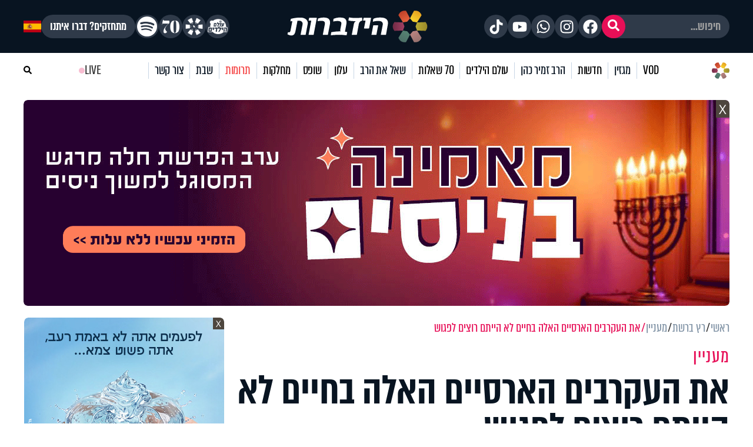

--- FILE ---
content_type: text/html; charset=UTF-8
request_url: https://www.hidabroot.org/widgets/bottom_more_items_data?&category=48612
body_size: 6708
content:
{"articles":[{"id":1217349,"title":"\u05d7\u05dd \u05d9\u05d5\u05ea\u05e8 \u05de\u05d4\u05e9\u05de\u05e9: \u05d4\u05d0\u05de\u05ea \u05d4\u05de\u05e4\u05ea\u05d9\u05e2\u05d4 \u05e2\u05dc \u05d1\u05e8\u05e7\u05d9\u05dd","pic":405194,"is_active":1,"date_created":"2025-12-18 18:00:00","date_updated":"2025-12-18 18:00:00","pic_text":"","writer":60226,"categories":[48612],"tags":"|8744||1611|","is_on_hp":0,"stats_day":1,"stats_week":1,"stats_month":1,"stats_updated":"2025-12-18","total_views":1,"comments_num":0,"admin_created":414,"no_app":0,"is_most_popular":1,"scripts":"","classname":"","is_woman":false,"override_link":"","is_on_new_widget":1,"meta_description":"","meta_title":"","rating_value":0,"review_count":0,"is_amp":0,"is_promoted":0,"no_ads":0,"hp_title":"","hide_comments":0,"last_editor_data_time":null,"last_editor_data_admin":0,"is_hide_banners":0,"is_proofreading":1,"is_editors_choice":0,"date_editors_choice":"2025-12-18 12:00:57","hide_images":0,"is_send_to_whatsapp":0,"is_send_to_english":0,"is_story":1,"last_hp_date":null,"is_ai":0,"pending_for_publish_date":null,"type":"article","category":48612,"is_category_view":false,"pic_mid":"https:\/\/storage.hidabroot.org\/articles_new\/64a33fab-82a8-4847-be0e-9649e2d0168d_tumb_390X260.webp","pic_sml":"https:\/\/storage.hidabroot.org\/articles_new\/64a33fab-82a8-4847-be0e-9649e2d0168d_tumb_150X100.webp","pic_tumb":"https:\/\/storage.hidabroot.org\/articles_new\/64a33fab-82a8-4847-be0e-9649e2d0168d_tumb_730X500.webp","date_updated_new":"0000-00-00 00:00:00","has_vid":false,"link":"https:\/\/www.hidabroot.org\/article\/1217349","app_link":"\/article\/1217349","lecturer":{"id":60226,"name":"\u05ea\u05d4\u05d9\u05dc\u05d4 \u05db\u05d4\u05df","description":"","pic":null,"has_subscribe":1,"subscribe_promoted":1,"ord":0,"alias_id":0,"link":"https:\/\/www.hidabroot.org\/writer\/60226\/\u05ea\u05d4\u05d9\u05dc\u05d4-\u05db\u05d4\u05df","app_link":"\/writer\/60226"},"top_section":47842,"main_category_name":"\u05e8\u05e5 \u05d1\u05e8\u05e9\u05ea","date_heb":"\u05db\"\u05d7 \u05db\u05e1\u05dc\u05d5 \u05d4\u05ea\u05e9\u05e4\"\u05d5","date_parsed":"18.12.25 | 18:00","tags_arr":[{"id":8744,"name":"\u05d1\u05e8\u05e7\u05d9\u05dd","description":"","pic":null,"is_publish":0,"content":"","is_active":1,"is_first_cron":1,"date_created":"2022-02-23 00:00:00","alias_ids":"","parent_tag_id":null,"admin_id":0,"first_article_id":0,"num_articles":29},{"id":1611,"name":"\u05d7\u05d5\u05e8\u05e3","description":"","pic":null,"is_publish":0,"content":"","is_active":1,"is_first_cron":1,"date_created":"2022-09-23 00:00:00","alias_ids":"|80606||111872||123328||115635||120650||72977||2684||97454||104495|","parent_tag_id":null,"admin_id":0,"first_article_id":0,"num_articles":273}]},{"id":1217314,"title":"\u05de\u05e2\u05d8 \u05de\u05df \u05d4\u05d0\u05d5\u05e8: \u05de\u05d4 \u05d7\u05e1\u05e8 \u05dc\u05d2\u05d5\u05e3 \u05e9\u05dc\u05e0\u05d5 \u05d1\u05d9\u05de\u05d9 \u05d4\u05d7\u05d5\u05e8\u05e3?","pic":405116,"is_active":1,"date_created":"2025-12-18 11:34:00","date_updated":"2025-12-18 11:34:00","pic_text":"","writer":60226,"categories":[48612],"tags":"|23468||2429||1611|","is_on_hp":0,"stats_day":1,"stats_week":1,"stats_month":1,"stats_updated":"2025-12-17","total_views":1,"comments_num":0,"admin_created":414,"no_app":0,"is_most_popular":1,"scripts":"","classname":"","is_woman":false,"override_link":"","is_on_new_widget":1,"meta_description":"","meta_title":"","rating_value":0,"review_count":0,"is_amp":0,"is_promoted":0,"no_ads":0,"hp_title":"","hide_comments":0,"last_editor_data_time":null,"last_editor_data_admin":0,"is_hide_banners":0,"is_proofreading":1,"is_editors_choice":0,"date_editors_choice":"2025-12-18 11:43:38","hide_images":0,"is_send_to_whatsapp":0,"is_send_to_english":0,"is_story":1,"last_hp_date":"2025-12-18","is_ai":0,"pending_for_publish_date":null,"type":"article","category":48612,"is_category_view":false,"pic_mid":"https:\/\/storage.hidabroot.org\/articles_new\/fa8775ee-1933-4f73-9e4d-6ef98ad9ed7f_tumb_390X260.webp","pic_sml":"https:\/\/storage.hidabroot.org\/articles_new\/fa8775ee-1933-4f73-9e4d-6ef98ad9ed7f_tumb_150X100.webp","pic_tumb":"https:\/\/storage.hidabroot.org\/articles_new\/fa8775ee-1933-4f73-9e4d-6ef98ad9ed7f_tumb_730X500.webp","date_updated_new":"0000-00-00 00:00:00","has_vid":false,"link":"https:\/\/www.hidabroot.org\/article\/1217314","app_link":"\/article\/1217314","lecturer":{"id":60226,"name":"\u05ea\u05d4\u05d9\u05dc\u05d4 \u05db\u05d4\u05df","description":"","pic":null,"has_subscribe":1,"subscribe_promoted":1,"ord":0,"alias_id":0,"link":"https:\/\/www.hidabroot.org\/writer\/60226\/\u05ea\u05d4\u05d9\u05dc\u05d4-\u05db\u05d4\u05df","app_link":"\/writer\/60226"},"top_section":47842,"main_category_name":"\u05e8\u05e5 \u05d1\u05e8\u05e9\u05ea","date_heb":"\u05db\"\u05d7 \u05db\u05e1\u05dc\u05d5 \u05d4\u05ea\u05e9\u05e4\"\u05d5","date_parsed":"18.12.25 | 11:34","tags_arr":[{"id":23468,"name":"\u05d0\u05d5\u05e8\u05d5\u05ea","description":"","pic":null,"is_publish":0,"content":"","is_active":1,"is_first_cron":1,"date_created":"2022-11-07 00:00:00","alias_ids":"","parent_tag_id":null,"admin_id":0,"first_article_id":0,"num_articles":29},{"id":2429,"name":"\u05d7\u05d5\u05e9\u05da","description":"","pic":null,"is_publish":0,"content":"","is_active":1,"is_first_cron":1,"date_created":"2022-12-08 00:00:00","alias_ids":"|25049||30561||117373||114011||63067||108671||80686||55498||116615|","parent_tag_id":null,"admin_id":0,"first_article_id":0,"num_articles":67},{"id":1611,"name":"\u05d7\u05d5\u05e8\u05e3","description":"","pic":null,"is_publish":0,"content":"","is_active":1,"is_first_cron":1,"date_created":"2022-09-23 00:00:00","alias_ids":"|80606||111872||123328||115635||120650||72977||2684||97454||104495|","parent_tag_id":null,"admin_id":0,"first_article_id":0,"num_articles":273}]},{"id":1217330,"title":"\u05d7\u05d5\u05ea\u05db\u05d9\u05dd \u05d1\u05e6\u05dc \u05d5\u05d4\u05e8\u05d9\u05d7 \u05d1\u05d9\u05d3\u05d9\u05d9\u05dd \u05dc\u05d0 \u05e2\u05d5\u05d1\u05e8? \u05d4\u05e4\u05ea\u05e8\u05d5\u05df \u05d4\u05e4\u05e9\u05d5\u05d8 \u05e9\u05d9\u05e2\u05dc\u05d9\u05dd \u05d0\u05d5\u05ea\u05d5","pic":405139,"is_active":1,"date_created":"2025-12-18 09:31:00","date_updated":"2025-12-18 09:31:00","pic_text":"","writer":58303,"categories":[48612],"tags":"|634||9641||127113|","is_on_hp":0,"stats_day":2,"stats_week":2,"stats_month":2,"stats_updated":"2025-12-17","total_views":2,"comments_num":0,"admin_created":346,"no_app":0,"is_most_popular":1,"scripts":"","classname":"","is_woman":false,"override_link":"","is_on_new_widget":1,"meta_description":"","meta_title":"","rating_value":0,"review_count":0,"is_amp":0,"is_promoted":0,"no_ads":0,"hp_title":"","hide_comments":0,"last_editor_data_time":null,"last_editor_data_admin":0,"is_hide_banners":0,"is_proofreading":1,"is_editors_choice":0,"date_editors_choice":"2025-12-18 08:57:05","hide_images":0,"is_send_to_whatsapp":0,"is_send_to_english":0,"is_story":1,"last_hp_date":null,"is_ai":0,"pending_for_publish_date":null,"type":"article","category":48612,"is_category_view":false,"pic_mid":"https:\/\/storage.hidabroot.org\/articles_new\/50684f7b-d7b9-4c52-8b13-8efe81c11364_tumb_390X260.webp","pic_sml":"https:\/\/storage.hidabroot.org\/articles_new\/50684f7b-d7b9-4c52-8b13-8efe81c11364_tumb_150X100.webp","pic_tumb":"https:\/\/storage.hidabroot.org\/articles_new\/50684f7b-d7b9-4c52-8b13-8efe81c11364_tumb_730X500.webp","date_updated_new":"0000-00-00 00:00:00","has_vid":false,"link":"https:\/\/www.hidabroot.org\/article\/1217330","app_link":"\/article\/1217330","lecturer":{"id":58303,"name":"\u05d9\u05e6\u05d7\u05e7 \u05d0\u05d9\u05ea\u05df","description":"","pic":null,"has_subscribe":1,"subscribe_promoted":1,"ord":0,"alias_id":0,"link":"https:\/\/www.hidabroot.org\/writer\/58303\/\u05d9\u05e6\u05d7\u05e7-\u05d0\u05d9\u05ea\u05df","app_link":"\/writer\/58303"},"top_section":47842,"main_category_name":"\u05e8\u05e5 \u05d1\u05e8\u05e9\u05ea","date_heb":"\u05db\"\u05d7 \u05db\u05e1\u05dc\u05d5 \u05d4\u05ea\u05e9\u05e4\"\u05d5","date_parsed":"18.12.25 | 09:31","tags_arr":[{"id":634,"name":"\u05d1\u05e6\u05dc","description":"","pic":null,"is_publish":0,"content":"","is_active":1,"is_first_cron":1,"date_created":"2022-08-06 00:00:00","alias_ids":"|72485||113860||106943||112967||62235||115130||112969||91380||105306||112966||4837||112968||72486||94102|","parent_tag_id":null,"admin_id":0,"first_article_id":0,"num_articles":107},{"id":9641,"name":"\u05e8\u05d9\u05d7","description":"","pic":null,"is_publish":0,"content":"","is_active":1,"is_first_cron":1,"date_created":"2022-01-19 00:00:00","alias_ids":"","parent_tag_id":null,"admin_id":0,"first_article_id":0,"num_articles":56},{"id":127113,"name":"\u05de\u05e9\u05d7\u05ea \u05e9\u05d9\u05e0\u05d9\u05d9\u05dd","description":"","pic":null,"is_publish":0,"content":"","is_active":1,"is_first_cron":0,"date_created":"2025-03-02 11:41:42","alias_ids":"","parent_tag_id":null,"admin_id":400,"first_article_id":0,"num_articles":3}]},{"id":1217258,"title":"\u05de\u05e8\u05d0\u05d4 \u05de\u05d4\u05e4\u05e0\u05d8: \u05d4\u05db\u05d9\u05e8\u05d5 \u05d0\u05ea \"\u05e0\u05d4\u05e8 \u05d7\u05de\u05e9\u05ea \u05d4\u05e6\u05d1\u05e2\u05d9\u05dd\" \u05d1\u05e7\u05d5\u05dc\u05d5\u05de\u05d1\u05d9\u05d4 ","pic":405145,"is_active":1,"date_created":"2025-12-17 16:55:00","date_updated":"2025-12-17 16:55:00","pic_text":"(\u05e6\u05d9\u05dc\u05d5\u05dd: shutterstock)","writer":60226,"categories":[48612],"tags":"|50260||57394|","is_on_hp":0,"stats_day":1,"stats_week":1,"stats_month":1,"stats_updated":"2025-12-17","total_views":1,"comments_num":0,"admin_created":414,"no_app":0,"is_most_popular":1,"scripts":"","classname":"","is_woman":false,"override_link":"","is_on_new_widget":1,"meta_description":"","meta_title":"","rating_value":0,"review_count":0,"is_amp":0,"is_promoted":0,"no_ads":0,"hp_title":"","hide_comments":0,"last_editor_data_time":null,"last_editor_data_admin":0,"is_hide_banners":0,"is_proofreading":1,"is_editors_choice":0,"date_editors_choice":"2025-12-17 16:55:44","hide_images":0,"is_send_to_whatsapp":0,"is_send_to_english":0,"is_story":1,"last_hp_date":null,"is_ai":0,"pending_for_publish_date":null,"type":"article","category":48612,"is_category_view":false,"pic_mid":"https:\/\/storage.hidabroot.org\/articles_new\/185ed68d-59cf-4407-88d6-a875fb9a7739_tumb_390X260.webp","pic_sml":"https:\/\/storage.hidabroot.org\/articles_new\/185ed68d-59cf-4407-88d6-a875fb9a7739_tumb_150X100.webp","pic_tumb":"https:\/\/storage.hidabroot.org\/articles_new\/185ed68d-59cf-4407-88d6-a875fb9a7739_tumb_730X500.webp","date_updated_new":"0000-00-00 00:00:00","has_vid":false,"link":"https:\/\/www.hidabroot.org\/article\/1217258","app_link":"\/article\/1217258","lecturer":{"id":60226,"name":"\u05ea\u05d4\u05d9\u05dc\u05d4 \u05db\u05d4\u05df","description":"","pic":null,"has_subscribe":1,"subscribe_promoted":1,"ord":0,"alias_id":0,"link":"https:\/\/www.hidabroot.org\/writer\/60226\/\u05ea\u05d4\u05d9\u05dc\u05d4-\u05db\u05d4\u05df","app_link":"\/writer\/60226"},"top_section":47842,"main_category_name":"\u05e8\u05e5 \u05d1\u05e8\u05e9\u05ea","date_heb":"\u05db\"\u05d6 \u05db\u05e1\u05dc\u05d5 \u05d4\u05ea\u05e9\u05e4\"\u05d5","date_parsed":"17.12.25 | 16:55","tags_arr":[{"id":50260,"name":"\u05ea\u05d5\u05e4\u05e2\u05d5\u05ea \u05d8\u05d1\u05e2","description":"","pic":null,"is_publish":0,"content":"","is_active":1,"is_first_cron":1,"date_created":"2022-06-06 00:00:00","alias_ids":"","parent_tag_id":null,"admin_id":0,"first_article_id":0,"num_articles":27},{"id":57394,"name":"\u05e0\u05e4\u05dc\u05d0\u05d5\u05ea \u05d4\u05d1\u05e8\u05d9\u05d0\u05d4","description":"","pic":null,"is_publish":0,"content":"","is_active":1,"is_first_cron":1,"date_created":"2022-07-31 00:00:00","alias_ids":"|110300||51031||27913||109348||123541|","parent_tag_id":null,"admin_id":0,"first_article_id":0,"num_articles":534}]},{"id":1216933,"title":"10 \u05de\u05d9\u05dc\u05d5\u05d9\u05d9\u05dd \u05e9\u05d0\u05e4\u05e9\u05e8 \u05dc\u05e9\u05d9\u05dd \u05d1\u05e1\u05d5\u05e4\u05d2\u05e0\u05d9\u05d9\u05d4 - \u05d7\u05d5\u05e5 \u05de\u05e8\u05d9\u05d1\u05d4 ","pic":404065,"is_active":1,"date_created":"2025-12-16 09:42:00","date_updated":"2025-12-16 09:42:00","pic_text":"","writer":57345,"categories":[48612],"tags":"|112442||717|","is_on_hp":0,"stats_day":33,"stats_week":33,"stats_month":1055,"stats_updated":"2025-12-16","total_views":1055,"comments_num":2,"admin_created":349,"no_app":0,"is_most_popular":1,"scripts":"","classname":"","is_woman":false,"override_link":"","is_on_new_widget":1,"meta_description":"","meta_title":"","rating_value":0,"review_count":0,"is_amp":0,"is_promoted":0,"no_ads":0,"hp_title":"","hide_comments":0,"last_editor_data_time":null,"last_editor_data_admin":0,"is_hide_banners":0,"is_proofreading":1,"is_editors_choice":0,"date_editors_choice":"2025-12-16 11:17:51","hide_images":0,"is_send_to_whatsapp":0,"is_send_to_english":0,"is_story":1,"last_hp_date":"2025-12-16","is_ai":0,"type":"article","category":48612,"is_category_view":false,"pic_mid":"https:\/\/storage.hidabroot.org\/articles_new\/250517bc-0608-42d0-8ad3-bd08af107269_tumb_390X260.webp","pic_sml":"https:\/\/storage.hidabroot.org\/articles_new\/250517bc-0608-42d0-8ad3-bd08af107269_tumb_150X100.webp","pic_tumb":"https:\/\/storage.hidabroot.org\/articles_new\/250517bc-0608-42d0-8ad3-bd08af107269_tumb_730X500.webp","date_updated_new":"0000-00-00 00:00:00","has_vid":false,"link":"https:\/\/www.hidabroot.org\/article\/1216933","app_link":"\/article\/1216933","lecturer":{"id":57345,"name":"\u05e9\u05d9\u05e8\u05d4 \u05d3\u05d0\u05d1\u05d5\u05e9 (\u05db\u05d4\u05df)","description":"","pic":null,"has_subscribe":1,"subscribe_promoted":1,"ord":0,"alias_id":0,"link":"https:\/\/www.hidabroot.org\/writer\/57345\/\u05e9\u05d9\u05e8\u05d4-\u05d3\u05d0\u05d1\u05d5\u05e9-(\u05db\u05d4\u05df)","app_link":"\/writer\/57345"},"top_section":47842,"main_category_name":"\u05e8\u05e5 \u05d1\u05e8\u05e9\u05ea","date_heb":"\u05db\"\u05d5 \u05db\u05e1\u05dc\u05d5 \u05d4\u05ea\u05e9\u05e4\"\u05d5","date_parsed":"16.12.25 | 09:42","tags_arr":[{"id":112442,"name":"\u05d7\u05e0\u05d5\u05db\u05d4","description":"","pic":null,"is_publish":0,"content":"","is_active":1,"is_first_cron":1,"date_created":"2022-09-11 00:00:00","alias_ids":"|79481||54864||79482||112614||104242||98355||104243||82983||33288||104260||81089||79711||47405||79511||54873||98755||54948||96220||49432||112519||98777||93177||80748||120454||116320||120512||113440||123398||93189||74029||123366||80749||84913||80463||116488||116401||84040||116433||123332||95587||116422||116502||30619||54752||93185||95278||104256||95279||116504||116428||95548||54894||79504||116470||116446||112445||4823||120579||120585||123363||116375||108896||116202||116481||104244||120511||90489|","parent_tag_id":null,"admin_id":0,"first_article_id":0,"num_articles":673},{"id":717,"name":"\u05e1\u05d5\u05e4\u05d2\u05e0\u05d9\u05d5\u05ea","description":"","pic":null,"is_publish":0,"content":"","is_active":1,"is_first_cron":1,"date_created":"2022-07-31 00:00:00","alias_ids":"|347||116500||120958|","parent_tag_id":null,"admin_id":0,"first_article_id":0,"num_articles":86}]},{"id":1217228,"title":"\u05e9\u05ea\u05d4 8 \u05e4\u05d7\u05d9\u05d5\u05ea \u05e9\u05dc \u05de\u05e9\u05e7\u05d4 \u05d0\u05e0\u05e8\u05d2\u05d9\u05d4 \u05d1\u05d9\u05d5\u05dd - \u05d6\u05d4 \u05de\u05d4 \u05e9\u05e7\u05e8\u05d4 \u05dc\u05d5","pic":404905,"is_active":1,"date_created":"2025-12-16 08:33:00","date_updated":"2025-12-16 08:33:00","pic_text":"(\u05e6\u05d9\u05dc\u05d5\u05dd: shutterstock)","writer":58303,"categories":[48612],"tags":"|55837||98426|","is_on_hp":0,"stats_day":6,"stats_week":7,"stats_month":7,"stats_updated":"2025-12-16","total_views":7,"comments_num":0,"admin_created":346,"no_app":0,"is_most_popular":1,"scripts":"","classname":"","is_woman":false,"override_link":"","is_on_new_widget":1,"meta_description":"","meta_title":"","rating_value":0,"review_count":0,"is_amp":0,"is_promoted":0,"no_ads":0,"hp_title":"","hide_comments":0,"last_editor_data_time":null,"last_editor_data_admin":0,"is_hide_banners":0,"is_proofreading":1,"is_editors_choice":0,"date_editors_choice":"2025-12-16 08:43:23","hide_images":0,"is_send_to_whatsapp":0,"is_send_to_english":0,"is_story":1,"last_hp_date":"2025-12-16","is_ai":0,"type":"article","category":48612,"is_category_view":false,"pic_mid":"https:\/\/storage.hidabroot.org\/articles_new\/4ab691d0-0f0b-49e8-bc7e-6e0ecc015377_tumb_390X260.webp","pic_sml":"https:\/\/storage.hidabroot.org\/articles_new\/4ab691d0-0f0b-49e8-bc7e-6e0ecc015377_tumb_150X100.webp","pic_tumb":"https:\/\/storage.hidabroot.org\/articles_new\/4ab691d0-0f0b-49e8-bc7e-6e0ecc015377_tumb_730X500.webp","date_updated_new":"0000-00-00 00:00:00","has_vid":false,"link":"https:\/\/www.hidabroot.org\/article\/1217228","app_link":"\/article\/1217228","lecturer":{"id":58303,"name":"\u05d9\u05e6\u05d7\u05e7 \u05d0\u05d9\u05ea\u05df","description":"","pic":null,"has_subscribe":1,"subscribe_promoted":1,"ord":0,"alias_id":0,"link":"https:\/\/www.hidabroot.org\/writer\/58303\/\u05d9\u05e6\u05d7\u05e7-\u05d0\u05d9\u05ea\u05df","app_link":"\/writer\/58303"},"top_section":47842,"main_category_name":"\u05e8\u05e5 \u05d1\u05e8\u05e9\u05ea","date_heb":"\u05db\"\u05d5 \u05db\u05e1\u05dc\u05d5 \u05d4\u05ea\u05e9\u05e4\"\u05d5","date_parsed":"16.12.25 | 08:33","tags_arr":[{"id":55837,"name":"\u05e9\u05d1\u05e5 \u05de\u05d5\u05d7\u05d9","description":"","pic":null,"is_publish":0,"content":"","is_active":1,"is_first_cron":1,"date_created":"2022-11-10 00:00:00","alias_ids":"","parent_tag_id":null,"admin_id":0,"first_article_id":0,"num_articles":15},{"id":98426,"name":"\u05e7\u05e4\u05d0\u05d9\u05df","description":"","pic":null,"is_publish":0,"content":"","is_active":1,"is_first_cron":1,"date_created":"2022-09-09 00:00:00","alias_ids":"","parent_tag_id":null,"admin_id":0,"first_article_id":0,"num_articles":7}]},{"id":1217260,"title":"\u05d2\u05d9\u05dc\u05d4 \u05d0\u05ea \u05ea\u05de\u05d5\u05e0\u05ea\u05d5 \u05d1\u05d0\u05ea\u05e8 \u05e0\u05e2\u05d3\u05e8\u05d9\u05dd - \u05d5\u05e4\u05d9\u05e6\u05d7 \u05d0\u05ea \u05d4\u05ea\u05e2\u05dc\u05d5\u05de\u05d4 \u05d4\u05d2\u05d3\u05d5\u05dc\u05d4 \u05d1\u05d7\u05d9\u05d9\u05d5 ","pic":404973,"is_active":1,"date_created":"2025-12-15 19:16:00","date_updated":"2025-12-15 19:16:00","pic_text":"\u05e1\u05d8\u05d9\u05d1 \u05e7\u05e8\u05d8\u05e8 (\u05e6\u05d9\u05dc\u05d5\u05dd \u05de\u05e1\u05da)","writer":57345,"categories":[48612],"tags":"|47809||23407|","is_on_hp":0,"stats_day":4,"stats_week":4,"stats_month":4,"stats_updated":"2025-12-15","total_views":4,"comments_num":0,"admin_created":349,"no_app":0,"is_most_popular":1,"scripts":"","classname":"","is_woman":false,"override_link":"","is_on_new_widget":1,"meta_description":"","meta_title":"","rating_value":0,"review_count":0,"is_amp":0,"is_promoted":0,"no_ads":0,"hp_title":"","hide_comments":0,"last_editor_data_time":null,"last_editor_data_admin":0,"is_hide_banners":0,"is_proofreading":0,"is_editors_choice":0,"date_editors_choice":"2025-12-15 19:45:39","hide_images":0,"is_send_to_whatsapp":0,"is_send_to_english":0,"is_story":1,"last_hp_date":null,"is_ai":0,"type":"article","category":48612,"is_category_view":false,"pic_mid":"https:\/\/storage.hidabroot.org\/articles_new\/4c24f78a-a040-49f3-9fd6-0ecb6b17464a_tumb_390X260.webp","pic_sml":"https:\/\/storage.hidabroot.org\/articles_new\/4c24f78a-a040-49f3-9fd6-0ecb6b17464a_tumb_150X100.webp","pic_tumb":"https:\/\/storage.hidabroot.org\/articles_new\/4c24f78a-a040-49f3-9fd6-0ecb6b17464a_tumb_730X500.webp","date_updated_new":"0000-00-00 00:00:00","has_vid":false,"link":"https:\/\/www.hidabroot.org\/article\/1217260","app_link":"\/article\/1217260","lecturer":{"id":57345,"name":"\u05e9\u05d9\u05e8\u05d4 \u05d3\u05d0\u05d1\u05d5\u05e9 (\u05db\u05d4\u05df)","description":"","pic":null,"has_subscribe":1,"subscribe_promoted":1,"ord":0,"alias_id":0,"link":"https:\/\/www.hidabroot.org\/writer\/57345\/\u05e9\u05d9\u05e8\u05d4-\u05d3\u05d0\u05d1\u05d5\u05e9-(\u05db\u05d4\u05df)","app_link":"\/writer\/57345"},"top_section":47842,"main_category_name":"\u05e8\u05e5 \u05d1\u05e8\u05e9\u05ea","date_heb":"\u05db\"\u05d4 \u05db\u05e1\u05dc\u05d5 \u05d4\u05ea\u05e9\u05e4\"\u05d5","date_parsed":"15.12.25 | 19:16","tags_arr":[{"id":47809,"name":"\u05e0\u05e2\u05d3\u05e8\u05d9\u05dd","description":"","pic":null,"is_publish":0,"content":"","is_active":1,"is_first_cron":1,"date_created":"2022-11-28 00:00:00","alias_ids":"","parent_tag_id":null,"admin_id":0,"first_article_id":0,"num_articles":45},{"id":23407,"name":"\u05d2\u05d9\u05dc\u05d5\u05d9","description":"","pic":null,"is_publish":0,"content":"","is_active":1,"is_first_cron":1,"date_created":"2022-06-03 00:00:00","alias_ids":"","parent_tag_id":null,"admin_id":0,"first_article_id":0,"num_articles":39}]},{"id":1217131,"title":"\u05e2\u05e0\u05df \u05d1\u05d0\u05d5\u05e8\u05da \u05d0\u05dc\u05e3 \u05e7\u05d9\u05dc\u05d5\u05de\u05d8\u05e8: \u05d4\u05ea\u05d5\u05e4\u05e2\u05d4 \u05d4\u05de\u05d8\u05d0\u05d5\u05e8\u05d5\u05dc\u05d5\u05d2\u05d9\u05ea \u05d4\u05e0\u05d3\u05d9\u05e8\u05d4 \u05d1\u05d0\u05d5\u05e1\u05d8\u05e8\u05dc\u05d9\u05d4","pic":404661,"is_active":1,"date_created":"2025-12-15 14:25:00","date_updated":"2025-12-15 14:25:00","pic_text":"","writer":60226,"categories":[48612],"tags":"|51896||4119||74546|","is_on_hp":0,"stats_day":0,"stats_week":0,"stats_month":0,"stats_updated":"0000-00-00","total_views":0,"comments_num":0,"admin_created":414,"no_app":0,"is_most_popular":1,"scripts":"","classname":"","is_woman":false,"override_link":"","is_on_new_widget":1,"meta_description":"","meta_title":"","rating_value":0,"review_count":0,"is_amp":0,"is_promoted":0,"no_ads":0,"hp_title":"","hide_comments":0,"last_editor_data_time":null,"last_editor_data_admin":0,"is_hide_banners":0,"is_proofreading":1,"is_editors_choice":0,"date_editors_choice":"2025-12-15 14:25:20","hide_images":0,"is_send_to_whatsapp":0,"is_send_to_english":0,"is_story":1,"last_hp_date":null,"is_ai":0,"type":"article","category":48612,"is_category_view":false,"pic_mid":"https:\/\/storage.hidabroot.org\/articles_new\/4b0a5207-6429-4823-ba13-49eccd517d2a_tumb_390X260.webp","pic_sml":"https:\/\/storage.hidabroot.org\/articles_new\/4b0a5207-6429-4823-ba13-49eccd517d2a_tumb_150X100.webp","pic_tumb":"https:\/\/storage.hidabroot.org\/articles_new\/4b0a5207-6429-4823-ba13-49eccd517d2a_tumb_730X500.webp","date_updated_new":"0000-00-00 00:00:00","has_vid":false,"link":"https:\/\/www.hidabroot.org\/article\/1217131","app_link":"\/article\/1217131","lecturer":{"id":60226,"name":"\u05ea\u05d4\u05d9\u05dc\u05d4 \u05db\u05d4\u05df","description":"","pic":null,"has_subscribe":1,"subscribe_promoted":1,"ord":0,"alias_id":0,"link":"https:\/\/www.hidabroot.org\/writer\/60226\/\u05ea\u05d4\u05d9\u05dc\u05d4-\u05db\u05d4\u05df","app_link":"\/writer\/60226"},"top_section":47842,"main_category_name":"\u05e8\u05e5 \u05d1\u05e8\u05e9\u05ea","date_heb":"\u05db\"\u05d4 \u05db\u05e1\u05dc\u05d5 \u05d4\u05ea\u05e9\u05e4\"\u05d5","date_parsed":"15.12.25 | 14:25","tags_arr":[{"id":51896,"name":"\u05e2\u05e0\u05e0\u05d9\u05dd","description":"","pic":null,"is_publish":0,"content":"","is_active":1,"is_first_cron":1,"date_created":"2022-07-05 00:00:00","alias_ids":"","parent_tag_id":null,"admin_id":0,"first_article_id":0,"num_articles":30},{"id":4119,"name":"\u05d0\u05d5\u05e1\u05d8\u05e8\u05dc\u05d9\u05d4","description":"","pic":null,"is_publish":0,"content":"","is_active":1,"is_first_cron":1,"date_created":"2022-12-08 00:00:00","alias_ids":"","parent_tag_id":null,"admin_id":0,"first_article_id":0,"num_articles":137},{"id":74546,"name":"\u05ea\u05d5\u05e4\u05e2\u05ea \u05d8\u05d1\u05e2","description":"","pic":null,"is_publish":0,"content":"","is_active":1,"is_first_cron":1,"date_created":"2022-09-02 00:00:00","alias_ids":"","parent_tag_id":null,"admin_id":0,"first_article_id":0,"num_articles":26}]},{"id":1217196,"title":"\u05d6\u05d4 \u05dc\u05d0 \u05d4\u05e6\u05d1\u05e2 \u05d4\u05d8\u05d1\u05e2\u05d9 \u05e9\u05dc\u05d5: \u05d4\u05e2\u05d5\u05d1\u05d3\u05d5\u05ea \u05e9\u05dc\u05d0 \u05e1\u05d9\u05e4\u05e8\u05d5 \u05dc\u05db\u05dd \u05e2\u05dc \u05d4\u05e4\u05dc\u05de\u05d9\u05e0\u05d2\u05d5\u05b9","pic":404853,"is_active":1,"date_created":"2025-12-15 13:53:00","date_updated":"2025-12-15 13:53:00","pic_text":"","writer":60226,"categories":[48612],"tags":"|98844||91512|","is_on_hp":0,"stats_day":48,"stats_week":48,"stats_month":48,"stats_updated":"2025-12-15","total_views":48,"comments_num":0,"admin_created":414,"no_app":0,"is_most_popular":1,"scripts":"","classname":"","is_woman":false,"override_link":"","is_on_new_widget":1,"meta_description":"","meta_title":"","rating_value":0,"review_count":0,"is_amp":0,"is_promoted":0,"no_ads":0,"hp_title":"","hide_comments":0,"last_editor_data_time":null,"last_editor_data_admin":0,"is_hide_banners":0,"is_proofreading":1,"is_editors_choice":0,"date_editors_choice":"2025-12-15 15:29:03","hide_images":0,"is_send_to_whatsapp":0,"is_send_to_english":0,"is_story":1,"last_hp_date":null,"is_ai":0,"type":"article","category":48612,"is_category_view":false,"pic_mid":"https:\/\/storage.hidabroot.org\/articles_new\/59b6080c-7ff4-4726-8d09-d7c79cd81b64_tumb_390X260.webp","pic_sml":"https:\/\/storage.hidabroot.org\/articles_new\/59b6080c-7ff4-4726-8d09-d7c79cd81b64_tumb_150X100.webp","pic_tumb":"https:\/\/storage.hidabroot.org\/articles_new\/59b6080c-7ff4-4726-8d09-d7c79cd81b64_tumb_730X500.webp","date_updated_new":"0000-00-00 00:00:00","has_vid":false,"link":"https:\/\/www.hidabroot.org\/article\/1217196","app_link":"\/article\/1217196","lecturer":{"id":60226,"name":"\u05ea\u05d4\u05d9\u05dc\u05d4 \u05db\u05d4\u05df","description":"","pic":null,"has_subscribe":1,"subscribe_promoted":1,"ord":0,"alias_id":0,"link":"https:\/\/www.hidabroot.org\/writer\/60226\/\u05ea\u05d4\u05d9\u05dc\u05d4-\u05db\u05d4\u05df","app_link":"\/writer\/60226"},"top_section":47842,"main_category_name":"\u05e8\u05e5 \u05d1\u05e8\u05e9\u05ea","date_heb":"\u05db\"\u05d4 \u05db\u05e1\u05dc\u05d5 \u05d4\u05ea\u05e9\u05e4\"\u05d5","date_parsed":"15.12.25 | 13:53","tags_arr":[{"id":98844,"name":"\u05e4\u05dc\u05de\u05d9\u05e0\u05d2\u05d5","description":"","pic":null,"is_publish":0,"content":"","is_active":1,"is_first_cron":1,"date_created":"2022-05-05 00:00:00","alias_ids":"","parent_tag_id":null,"admin_id":0,"first_article_id":0,"num_articles":13},{"id":91512,"name":"\u05e2\u05d5\u05d1\u05d3\u05d5\u05ea \u05e9\u05dc\u05d0 \u05d9\u05d3\u05e2\u05ea\u05dd","description":"","pic":null,"is_publish":0,"content":"","is_active":1,"is_first_cron":1,"date_created":"2022-05-20 00:00:00","alias_ids":"|55062||117658||113528|","parent_tag_id":null,"admin_id":0,"first_article_id":0,"num_articles":160}]},{"id":1217199,"title":"\"\u05e9\u05e2\u05e8 \u05d4\u05d2\u05d9\u05d4\u05e0\u05d5\u05dd\": \u05d0\u05d9\u05da \u05ea\u05e7\u05dc\u05ea \u05d0\u05e0\u05d5\u05e9 \u05d0\u05d7\u05ea \u05d2\u05e8\u05de\u05d4 \u05dc\u05de\u05db\u05ea\u05e9 \u05dc\u05d1\u05e2\u05d5\u05e8 \u05d1\u05de\u05e9\u05da \u05e9\u05e0\u05d9\u05dd?","pic":404857,"is_active":1,"date_created":"2025-12-15 13:41:00","date_updated":"2025-12-15 13:41:00","pic_text":"","writer":60226,"categories":[48612],"tags":"|88649||110680|","is_on_hp":0,"stats_day":2,"stats_week":2,"stats_month":2,"stats_updated":"2025-12-15","total_views":2,"comments_num":0,"admin_created":414,"no_app":0,"is_most_popular":1,"scripts":"","classname":"","is_woman":false,"override_link":"","is_on_new_widget":1,"meta_description":"","meta_title":"","rating_value":0,"review_count":0,"is_amp":0,"is_promoted":0,"no_ads":0,"hp_title":"","hide_comments":0,"last_editor_data_time":null,"last_editor_data_admin":0,"is_hide_banners":0,"is_proofreading":1,"is_editors_choice":0,"date_editors_choice":"2025-12-15 13:41:59","hide_images":0,"is_send_to_whatsapp":0,"is_send_to_english":0,"is_story":1,"last_hp_date":"2025-12-15","is_ai":0,"type":"article","category":48612,"is_category_view":false,"pic_mid":"https:\/\/storage.hidabroot.org\/articles_new\/4e7659de-6f9c-4596-a779-5f35fe1618e7_tumb_390X260.webp","pic_sml":"https:\/\/storage.hidabroot.org\/articles_new\/4e7659de-6f9c-4596-a779-5f35fe1618e7_tumb_150X100.webp","pic_tumb":"https:\/\/storage.hidabroot.org\/articles_new\/4e7659de-6f9c-4596-a779-5f35fe1618e7_tumb_730X500.webp","date_updated_new":"0000-00-00 00:00:00","has_vid":false,"link":"https:\/\/www.hidabroot.org\/article\/1217199","app_link":"\/article\/1217199","lecturer":{"id":60226,"name":"\u05ea\u05d4\u05d9\u05dc\u05d4 \u05db\u05d4\u05df","description":"","pic":null,"has_subscribe":1,"subscribe_promoted":1,"ord":0,"alias_id":0,"link":"https:\/\/www.hidabroot.org\/writer\/60226\/\u05ea\u05d4\u05d9\u05dc\u05d4-\u05db\u05d4\u05df","app_link":"\/writer\/60226"},"top_section":47842,"main_category_name":"\u05e8\u05e5 \u05d1\u05e8\u05e9\u05ea","date_heb":"\u05db\"\u05d4 \u05db\u05e1\u05dc\u05d5 \u05d4\u05ea\u05e9\u05e4\"\u05d5","date_parsed":"15.12.25 | 13:41","tags_arr":[{"id":88649,"name":"\u05d0\u05ea\u05e8\u05d9\u05dd","description":"","pic":null,"is_publish":0,"content":"","is_active":1,"is_first_cron":1,"date_created":"2022-02-27 00:00:00","alias_ids":"","parent_tag_id":null,"admin_id":0,"first_article_id":0,"num_articles":9},{"id":110680,"name":"\u05dc\u05d4\u05d1\u05d5\u05ea","description":"","pic":null,"is_publish":0,"content":"","is_active":1,"is_first_cron":1,"date_created":"2022-08-09 00:00:00","alias_ids":"","parent_tag_id":null,"admin_id":0,"first_article_id":0,"num_articles":5}]},{"id":1217224,"title":"\u05e1\u05d9\u05df: \u05db\u05da \u05d4\u05e6\u05dc\u05d9\u05d7\u05d5 \u05e2\u05d5\u05d1\u05d3\u05d9 \u05d5\u05e2\u05d3\u05ea \u05e9\u05db\u05d5\u05e0\u05d4 \u05dc\u05d4\u05e2\u05e8\u05d9\u05dd \u05e2\u05dc \u05d6\u05d9\u05d4\u05d5\u05d9 \u05e4\u05e0\u05d9\u05dd - \u05d1\u05e2\u05d6\u05e8\u05ea \u05d4\u05d3\u05e4\u05e1\u05d5\u05ea \u05e0\u05d9\u05d9\u05e8","pic":404893,"is_active":1,"date_created":"2025-12-15 10:07:00","date_updated":"2025-12-15 10:07:00","pic_text":"","writer":57345,"categories":[48612],"tags":"|57442||57964|","is_on_hp":0,"stats_day":209,"stats_week":209,"stats_month":209,"stats_updated":"2025-12-15","total_views":209,"comments_num":0,"admin_created":349,"no_app":0,"is_most_popular":1,"scripts":"","classname":"","is_woman":false,"override_link":"","is_on_new_widget":1,"meta_description":"","meta_title":"","rating_value":0,"review_count":0,"is_amp":0,"is_promoted":0,"no_ads":0,"hp_title":"","hide_comments":0,"last_editor_data_time":null,"last_editor_data_admin":0,"is_hide_banners":0,"is_proofreading":0,"is_editors_choice":0,"date_editors_choice":"2025-12-15 15:18:23","hide_images":0,"is_send_to_whatsapp":0,"is_send_to_english":0,"is_story":1,"last_hp_date":"2025-12-15","is_ai":0,"type":"article","category":48612,"is_category_view":false,"pic_mid":"https:\/\/storage.hidabroot.org\/articles_new\/6f3c8839-5c71-47a1-8bc7-2fa5acff0d54_tumb_390X260.webp","pic_sml":"https:\/\/storage.hidabroot.org\/articles_new\/6f3c8839-5c71-47a1-8bc7-2fa5acff0d54_tumb_150X100.webp","pic_tumb":"https:\/\/storage.hidabroot.org\/articles_new\/6f3c8839-5c71-47a1-8bc7-2fa5acff0d54_tumb_730X500.webp","date_updated_new":"0000-00-00 00:00:00","has_vid":false,"link":"https:\/\/www.hidabroot.org\/article\/1217224","app_link":"\/article\/1217224","lecturer":{"id":57345,"name":"\u05e9\u05d9\u05e8\u05d4 \u05d3\u05d0\u05d1\u05d5\u05e9 (\u05db\u05d4\u05df)","description":"","pic":null,"has_subscribe":1,"subscribe_promoted":1,"ord":0,"alias_id":0,"link":"https:\/\/www.hidabroot.org\/writer\/57345\/\u05e9\u05d9\u05e8\u05d4-\u05d3\u05d0\u05d1\u05d5\u05e9-(\u05db\u05d4\u05df)","app_link":"\/writer\/57345"},"top_section":47842,"main_category_name":"\u05e8\u05e5 \u05d1\u05e8\u05e9\u05ea","date_heb":"\u05db\"\u05d4 \u05db\u05e1\u05dc\u05d5 \u05d4\u05ea\u05e9\u05e4\"\u05d5","date_parsed":"15.12.25 | 10:07","tags_arr":[{"id":57442,"name":"\u05e1\u05d9\u05df","description":"","pic":null,"is_publish":0,"content":"","is_active":1,"is_first_cron":1,"date_created":"2022-12-12 00:00:00","alias_ids":"","parent_tag_id":null,"admin_id":0,"first_article_id":0,"num_articles":357},{"id":57964,"name":"\u05e2\u05d5\u05d1\u05d3\u05d9\u05dd","description":"","pic":null,"is_publish":0,"content":"","is_active":1,"is_first_cron":1,"date_created":"2022-07-20 00:00:00","alias_ids":"","parent_tag_id":null,"admin_id":0,"first_article_id":0,"num_articles":20}]},{"id":1217195,"title":"\u05e9\u05d9\u05de\u05d5\u05e9 \u05d1-AI \u05d1\u05e8\u05e4\u05d5\u05d0\u05d4? \u05d4\u05d0\u05dc\u05d2\u05d5\u05e8\u05d9\u05ea\u05dd \u05d8\u05e2\u05d4 \u05d1\u05d9\u05d5\u05ea\u05e8 \u05de-20% \u05de\u05d4\u05de\u05e7\u05e8\u05d9\u05dd","pic":404817,"is_active":1,"date_created":"2025-12-15 08:35:00","date_updated":"2025-12-15 08:35:00","pic_text":"(\u05e6\u05d9\u05dc\u05d5\u05dd: shutterstock)","writer":58303,"categories":[48612],"tags":"|1539||111736|","is_on_hp":0,"stats_day":5,"stats_week":5,"stats_month":5,"stats_updated":"2025-12-15","total_views":5,"comments_num":0,"admin_created":346,"no_app":0,"is_most_popular":1,"scripts":"","classname":"","is_woman":false,"override_link":"","is_on_new_widget":1,"meta_description":"","meta_title":"","rating_value":0,"review_count":0,"is_amp":0,"is_promoted":0,"no_ads":0,"hp_title":"","hide_comments":0,"last_editor_data_time":null,"last_editor_data_admin":0,"is_hide_banners":0,"is_proofreading":1,"is_editors_choice":0,"date_editors_choice":"2025-12-15 09:01:55","hide_images":0,"is_send_to_whatsapp":0,"is_send_to_english":0,"is_story":1,"last_hp_date":null,"is_ai":0,"type":"article","category":48612,"is_category_view":false,"pic_mid":"https:\/\/storage.hidabroot.org\/articles_new\/01f21def-5397-44b7-b03e-12e236572d92_tumb_390X260.webp","pic_sml":"https:\/\/storage.hidabroot.org\/articles_new\/01f21def-5397-44b7-b03e-12e236572d92_tumb_150X100.webp","pic_tumb":"https:\/\/storage.hidabroot.org\/articles_new\/01f21def-5397-44b7-b03e-12e236572d92_tumb_730X500.webp","date_updated_new":"0000-00-00 00:00:00","has_vid":false,"link":"https:\/\/www.hidabroot.org\/article\/1217195","app_link":"\/article\/1217195","lecturer":{"id":58303,"name":"\u05d9\u05e6\u05d7\u05e7 \u05d0\u05d9\u05ea\u05df","description":"","pic":null,"has_subscribe":1,"subscribe_promoted":1,"ord":0,"alias_id":0,"link":"https:\/\/www.hidabroot.org\/writer\/58303\/\u05d9\u05e6\u05d7\u05e7-\u05d0\u05d9\u05ea\u05df","app_link":"\/writer\/58303"},"top_section":47842,"main_category_name":"\u05e8\u05e5 \u05d1\u05e8\u05e9\u05ea","date_heb":"\u05db\"\u05d4 \u05db\u05e1\u05dc\u05d5 \u05d4\u05ea\u05e9\u05e4\"\u05d5","date_parsed":"15.12.25 | 08:35","tags_arr":[{"id":1539,"name":"\u05e8\u05e4\u05d5\u05d0\u05d4","description":"","pic":null,"is_publish":0,"content":"","is_active":1,"is_first_cron":1,"date_created":"2022-01-10 00:00:00","alias_ids":"|92725||8012||62427||121010||92709||71235||80341||123989||110001||81403||7892||62007||92710||117883||2598||44750||111628||102913||9948||107762||2378||106334||7075||62288||119084||62206||4134||8538|","parent_tag_id":null,"admin_id":0,"first_article_id":0,"num_articles":1032},{"id":111736,"name":"\u05d1\u05d9\u05e0\u05d4 \u05de\u05dc\u05d0\u05db\u05d5\u05ea\u05d9\u05ea","description":"","pic":null,"is_publish":0,"content":"","is_active":1,"is_first_cron":1,"date_created":"2022-06-18 00:00:00","alias_ids":"|122311|","parent_tag_id":null,"admin_id":0,"first_article_id":0,"num_articles":137}]},{"id":1217172,"title":"\u05d0\u05d9\u05e4\u05d4 \u05d8\u05e2\u05d9\u05e0\u05d5? 8 \u05d8\u05db\u05e0\u05d9\u05e7\u05d5\u05ea \u05de\u05e4\u05ea\u05d9\u05e2\u05d5\u05ea \u05e9\u05dc \u05e9\u05e4\u05d9\u05dd \u05dc\u05de\u05e8\u05e7\u05d9\u05dd \u05de\u05e9\u05d1\u05d9\u05e2\u05d9\u05dd \u05dc\u05d7\u05d5\u05e8\u05e3","pic":404742,"is_active":1,"date_created":"2025-12-14 10:46:00","date_updated":"2025-12-14 10:46:00","pic_text":"","writer":57345,"categories":[48612],"tags":"|53502||62827||127035|","is_on_hp":0,"stats_day":52,"stats_week":52,"stats_month":52,"stats_updated":"2025-12-14","total_views":52,"comments_num":0,"admin_created":349,"no_app":0,"is_most_popular":1,"scripts":"","classname":"","is_woman":false,"override_link":"","is_on_new_widget":1,"meta_description":"","meta_title":"","rating_value":0,"review_count":0,"is_amp":0,"is_promoted":0,"no_ads":0,"hp_title":"","hide_comments":0,"last_editor_data_time":null,"last_editor_data_admin":0,"is_hide_banners":0,"is_proofreading":0,"is_editors_choice":0,"date_editors_choice":"2025-12-14 12:13:05","hide_images":0,"is_send_to_whatsapp":0,"is_send_to_english":0,"is_story":1,"last_hp_date":null,"is_ai":0,"type":"article","category":48612,"is_category_view":false,"pic_mid":"https:\/\/storage.hidabroot.org\/articles_new\/ff9be2db-8a59-4785-ba2c-8e06101a4d68_tumb_390X260.webp","pic_sml":"https:\/\/storage.hidabroot.org\/articles_new\/ff9be2db-8a59-4785-ba2c-8e06101a4d68_tumb_150X100.webp","pic_tumb":"https:\/\/storage.hidabroot.org\/articles_new\/ff9be2db-8a59-4785-ba2c-8e06101a4d68_tumb_730X500.webp","date_updated_new":"0000-00-00 00:00:00","has_vid":false,"link":"https:\/\/www.hidabroot.org\/article\/1217172","app_link":"\/article\/1217172","lecturer":{"id":57345,"name":"\u05e9\u05d9\u05e8\u05d4 \u05d3\u05d0\u05d1\u05d5\u05e9 (\u05db\u05d4\u05df)","description":"","pic":null,"has_subscribe":1,"subscribe_promoted":1,"ord":0,"alias_id":0,"link":"https:\/\/www.hidabroot.org\/writer\/57345\/\u05e9\u05d9\u05e8\u05d4-\u05d3\u05d0\u05d1\u05d5\u05e9-(\u05db\u05d4\u05df)","app_link":"\/writer\/57345"},"top_section":47842,"main_category_name":"\u05e8\u05e5 \u05d1\u05e8\u05e9\u05ea","date_heb":"\u05db\"\u05d3 \u05db\u05e1\u05dc\u05d5 \u05d4\u05ea\u05e9\u05e4\"\u05d5","date_parsed":"14.12.25 | 10:46","tags_arr":[{"id":53502,"name":"\u05e9\u05e4\u05d9\u05dd","description":"","pic":null,"is_publish":0,"content":"","is_active":1,"is_first_cron":1,"date_created":"2022-07-17 00:00:00","alias_ids":"","parent_tag_id":null,"admin_id":0,"first_article_id":0,"num_articles":93},{"id":62827,"name":"\u05e7\u05d5\u05dc\u05d9\u05e0\u05e8\u05d9\u05d4","description":"","pic":null,"is_publish":0,"content":"","is_active":1,"is_first_cron":1,"date_created":"2022-06-03 00:00:00","alias_ids":"","parent_tag_id":null,"admin_id":0,"first_article_id":0,"num_articles":49},{"id":127035,"name":"\u05de\u05e8\u05e7\u05d9\u05dd","description":"","pic":null,"is_publish":0,"content":"","is_active":1,"is_first_cron":0,"date_created":"2025-02-23 20:37:19","alias_ids":"","parent_tag_id":null,"admin_id":349,"first_article_id":0,"num_articles":7}]},{"id":1217095,"title":"\u05d4\u05e8\u05d5\u05e4\u05d0\u05d9\u05dd \u05e0\u05d3\u05d4\u05de\u05d5: \u05de\u05e6\u05d9\u05ea \u05e0\u05e9\u05db\u05d7 \u05d1\u05d1\u05d8\u05e0\u05d5 \u05e9\u05dc \u05d0\u05d3\u05dd \u05d1\u05de\u05e9\u05da 30 \u05e9\u05e0\u05d4 - \u05d6\u05d4 \u05de\u05d4 \u05e9\u05e7\u05e8\u05d4","pic":404549,"is_active":1,"date_created":"2025-12-11 08:49:00","date_updated":"2025-12-11 08:49:00","pic_text":"","writer":58303,"categories":[48612],"tags":"|60163||59141||112556|","is_on_hp":0,"stats_day":24,"stats_week":24,"stats_month":24,"stats_updated":"2025-12-11","total_views":24,"comments_num":0,"admin_created":400,"no_app":0,"is_most_popular":1,"scripts":"","classname":"","is_woman":false,"override_link":"","is_on_new_widget":1,"meta_description":"","meta_title":"","rating_value":0,"review_count":0,"is_amp":0,"is_promoted":0,"no_ads":0,"hp_title":"","hide_comments":0,"last_editor_data_time":null,"last_editor_data_admin":0,"is_hide_banners":0,"is_proofreading":1,"is_editors_choice":0,"date_editors_choice":"2025-12-11 09:09:29","hide_images":0,"is_send_to_whatsapp":0,"is_send_to_english":0,"is_story":1,"last_hp_date":"2025-12-11","is_ai":0,"type":"article","category":48612,"is_category_view":false,"pic_mid":"https:\/\/storage.hidabroot.org\/articles_new\/c384629b-4b62-4ba8-9c1c-66c4883a62cc_tumb_390X260.webp","pic_sml":"https:\/\/storage.hidabroot.org\/articles_new\/c384629b-4b62-4ba8-9c1c-66c4883a62cc_tumb_150X100.webp","pic_tumb":"https:\/\/storage.hidabroot.org\/articles_new\/c384629b-4b62-4ba8-9c1c-66c4883a62cc_tumb_730X500.webp","date_updated_new":"0000-00-00 00:00:00","has_vid":false,"link":"https:\/\/www.hidabroot.org\/article\/1217095","app_link":"\/article\/1217095","lecturer":{"id":58303,"name":"\u05d9\u05e6\u05d7\u05e7 \u05d0\u05d9\u05ea\u05df","description":"","pic":null,"has_subscribe":1,"subscribe_promoted":1,"ord":0,"alias_id":0,"link":"https:\/\/www.hidabroot.org\/writer\/58303\/\u05d9\u05e6\u05d7\u05e7-\u05d0\u05d9\u05ea\u05df","app_link":"\/writer\/58303"},"top_section":47842,"main_category_name":"\u05e8\u05e5 \u05d1\u05e8\u05e9\u05ea","date_heb":"\u05db\"\u05d0 \u05db\u05e1\u05dc\u05d5 \u05d4\u05ea\u05e9\u05e4\"\u05d5","date_parsed":"11.12.25 | 08:49","tags_arr":[{"id":60163,"name":"\u05d1\u05e8\u05d9\u05d0\u05d5\u05ea","description":"","pic":null,"is_publish":0,"content":"","is_active":1,"is_first_cron":1,"date_created":"2022-10-12 00:00:00","alias_ids":"|81118||61705||61395||79796||97795||57247||79327||2818||120378||3210||122381||122293||2820||113987||1338||121567||80190||80766||95729||125930||8165||10099||83757||118513||110497||6967||115300||114339||103364||69688||106134||97114||105320||121962||110512||63444||97419||81268||125068||121514||106022||81118||61705||61395||79796||97795||57247||79327||2818||120378||3210||122381||122293||2820||113987||1338||121567||80190||80766||95729||125930||8165||10099||83757||118513||110497||6967||115300||114339||","parent_tag_id":null,"admin_id":0,"first_article_id":0,"num_articles":4677},{"id":59141,"name":"\u05de\u05e2\u05e0\u05d9\u05d9\u05df","description":"","pic":null,"is_publish":0,"content":"","is_active":1,"is_first_cron":1,"date_created":"2022-04-29 00:00:00","alias_ids":"","parent_tag_id":null,"admin_id":0,"first_article_id":0,"num_articles":2815},{"id":112556,"name":"\u05de\u05e6\u05d9\u05ea","description":"","pic":null,"is_publish":0,"content":"","is_active":1,"is_first_cron":1,"date_created":"2022-05-28 00:00:00","alias_ids":"","parent_tag_id":null,"admin_id":0,"first_article_id":0,"num_articles":7}]},{"id":1217026,"title":"\u05ea\u05d5\u05e4\u05e2\u05ea \u05d8\u05d1\u05e2 \u05de\u05dc\u05d7\u05d9\u05e6\u05d4: \u05d4\u05d0\u05d2\u05dd \u05d4\u05d5\u05d5\u05e8\u05d5\u05d3 \u05e9\u05d1\u05d5 \u05d1\u05e2\u05dc\u05d9 \u05d4\u05d7\u05d9\u05d9\u05dd \u05d4\u05d5\u05e4\u05db\u05d9\u05dd \u05dc\u05e4\u05e1\u05dc \u05de\u05d0\u05d5\u05d1\u05df","pic":404280,"is_active":1,"date_created":"2025-12-10 20:04:00","date_updated":"2025-12-10 20:04:00","pic_text":"","writer":60226,"categories":[48612],"tags":"|50260||60032|","is_on_hp":0,"stats_day":5,"stats_week":7,"stats_month":7,"stats_updated":"2025-12-10","total_views":7,"comments_num":0,"admin_created":414,"no_app":0,"is_most_popular":1,"scripts":"","classname":"","is_woman":false,"override_link":"","is_on_new_widget":1,"meta_description":"","meta_title":"","rating_value":0,"review_count":0,"is_amp":0,"is_promoted":0,"no_ads":0,"hp_title":"","hide_comments":0,"last_editor_data_time":null,"last_editor_data_admin":0,"is_hide_banners":0,"is_proofreading":1,"is_editors_choice":0,"date_editors_choice":"2025-12-10 20:06:24","hide_images":0,"is_send_to_whatsapp":0,"is_send_to_english":0,"is_story":1,"last_hp_date":null,"is_ai":0,"type":"article","category":48612,"is_category_view":false,"pic_mid":"https:\/\/storage.hidabroot.org\/articles_new\/95e6b2fa-a8f0-438e-942b-3b09f9d5020f_tumb_390X260.webp","pic_sml":"https:\/\/storage.hidabroot.org\/articles_new\/95e6b2fa-a8f0-438e-942b-3b09f9d5020f_tumb_150X100.webp","pic_tumb":"https:\/\/storage.hidabroot.org\/articles_new\/95e6b2fa-a8f0-438e-942b-3b09f9d5020f_tumb_730X500.webp","date_updated_new":"0000-00-00 00:00:00","has_vid":false,"link":"https:\/\/www.hidabroot.org\/article\/1217026","app_link":"\/article\/1217026","lecturer":{"id":60226,"name":"\u05ea\u05d4\u05d9\u05dc\u05d4 \u05db\u05d4\u05df","description":"","pic":null,"has_subscribe":1,"subscribe_promoted":1,"ord":0,"alias_id":0,"link":"https:\/\/www.hidabroot.org\/writer\/60226\/\u05ea\u05d4\u05d9\u05dc\u05d4-\u05db\u05d4\u05df","app_link":"\/writer\/60226"},"top_section":47842,"main_category_name":"\u05e8\u05e5 \u05d1\u05e8\u05e9\u05ea","date_heb":"\u05db' \u05db\u05e1\u05dc\u05d5 \u05d4\u05ea\u05e9\u05e4\"\u05d5","date_parsed":"10.12.25 | 20:04","tags_arr":[{"id":50260,"name":"\u05ea\u05d5\u05e4\u05e2\u05d5\u05ea \u05d8\u05d1\u05e2","description":"","pic":null,"is_publish":0,"content":"","is_active":1,"is_first_cron":1,"date_created":"2022-06-06 00:00:00","alias_ids":"","parent_tag_id":null,"admin_id":0,"first_article_id":0,"num_articles":25},{"id":60032,"name":"\u05d0\u05e4\u05e8\u05d9\u05e7\u05d4","description":"","pic":null,"is_publish":0,"content":"","is_active":1,"is_first_cron":1,"date_created":"2022-07-03 00:00:00","alias_ids":"","parent_tag_id":null,"admin_id":0,"first_article_id":0,"num_articles":49}]},{"id":1217075,"title":"\u05d4\u05d8\u05d1\u05e2\u05ea \u05d4\u05d7\u05db\u05de\u05d4 \u05e9\u05d4\u05d5\u05de\u05e6\u05d0\u05d4 \u05d1\u05de\u05d9\u05d5\u05d7\u05d3 \u05e2\u05d1\u05d5\u05e8 \u05d0\u05e0\u05e9\u05d9\u05dd \u05e9\u05e0\u05d5\u05d8\u05d9\u05dd \u05dc\u05e9\u05db\u05d5\u05d7 \u05d3\u05d1\u05e8\u05d9\u05dd ","pic":404494,"is_active":1,"date_created":"2025-12-10 13:41:00","date_updated":"2025-12-10 13:41:00","pic_text":"","writer":57345,"categories":[48612],"tags":"|4150||64486|","is_on_hp":0,"stats_day":13,"stats_week":13,"stats_month":13,"stats_updated":"2025-12-10","total_views":13,"comments_num":0,"admin_created":349,"no_app":0,"is_most_popular":1,"scripts":"","classname":"","is_woman":false,"override_link":"","is_on_new_widget":1,"meta_description":"","meta_title":"","rating_value":0,"review_count":0,"is_amp":0,"is_promoted":0,"no_ads":0,"hp_title":"","hide_comments":0,"last_editor_data_time":null,"last_editor_data_admin":0,"is_hide_banners":0,"is_proofreading":0,"is_editors_choice":0,"date_editors_choice":"2025-12-10 14:13:52","hide_images":0,"is_send_to_whatsapp":0,"is_send_to_english":0,"is_story":1,"last_hp_date":null,"is_ai":0,"type":"article","category":48612,"is_category_view":false,"pic_mid":"https:\/\/storage.hidabroot.org\/articles_new\/f0dc7641-77e5-40c6-9c32-3eccc3127e34_tumb_390X260.webp","pic_sml":"https:\/\/storage.hidabroot.org\/articles_new\/f0dc7641-77e5-40c6-9c32-3eccc3127e34_tumb_150X100.webp","pic_tumb":"https:\/\/storage.hidabroot.org\/articles_new\/f0dc7641-77e5-40c6-9c32-3eccc3127e34_tumb_730X500.webp","date_updated_new":"0000-00-00 00:00:00","has_vid":false,"link":"https:\/\/www.hidabroot.org\/article\/1217075","app_link":"\/article\/1217075","lecturer":{"id":57345,"name":"\u05e9\u05d9\u05e8\u05d4 \u05d3\u05d0\u05d1\u05d5\u05e9 (\u05db\u05d4\u05df)","description":"","pic":null,"has_subscribe":1,"subscribe_promoted":1,"ord":0,"alias_id":0,"link":"https:\/\/www.hidabroot.org\/writer\/57345\/\u05e9\u05d9\u05e8\u05d4-\u05d3\u05d0\u05d1\u05d5\u05e9-(\u05db\u05d4\u05df)","app_link":"\/writer\/57345"},"top_section":47842,"main_category_name":"\u05e8\u05e5 \u05d1\u05e8\u05e9\u05ea","date_heb":"\u05db' \u05db\u05e1\u05dc\u05d5 \u05d4\u05ea\u05e9\u05e4\"\u05d5","date_parsed":"10.12.25 | 13:41","tags_arr":[{"id":4150,"name":"\u05d8\u05d1\u05e2\u05ea","description":"","pic":null,"is_publish":0,"content":"","is_active":1,"is_first_cron":1,"date_created":"2022-08-14 00:00:00","alias_ids":"|81322||10362||95597||80314||106695||115574||81882||95583||94865||108683|","parent_tag_id":null,"admin_id":0,"first_article_id":0,"num_articles":158},{"id":64486,"name":"\u05d4\u05de\u05e6\u05d0\u05d4","description":"","pic":null,"is_publish":0,"content":"","is_active":1,"is_first_cron":1,"date_created":"2022-12-19 00:00:00","alias_ids":"","parent_tag_id":null,"admin_id":0,"first_article_id":0,"num_articles":31}]},{"id":1217040,"title":"\"\u05e2\u05d6\u05d4 \u05d4\u05d5\u05dc\u05db\u05ea \u05dc\u05d8\u05d1\u05d5\u05e2\": \u05db\u05d9\u05e6\u05d3 \u05e6\u05e4\u05d5\u05d9\u05d4 \u05e1\u05d5\u05e4\u05ea \"\u05d1\u05d9\u05d9\u05e8\u05d5\u05df\" \u05dc\u05d4\u05e9\u05e4\u05d9\u05e2 \u05e2\u05dc \u05d4\u05e8\u05e6\u05d5\u05e2\u05d4?","pic":404295,"is_active":1,"date_created":"2025-12-09 20:47:00","date_updated":"2025-12-09 20:47:00","pic_text":"\u05e2\u05d6\u05d4, \u05d0\u05e8\u05db\u05d9\u05d5\u05df (\u05e6\u05d9\u05dc\u05d5\u05dd: \u05e2\u05d1\u05d3 \u05e8\u05d7\u05d9\u05dd \u05d7'\u05d8\u05d9\u05d1, \u05e4\u05dc\u05d0\u05e9 90)","writer":1,"categories":[48612],"tags":"|46893||48661||93355|","is_on_hp":0,"stats_day":2,"stats_week":2,"stats_month":2,"stats_updated":"2025-12-09","total_views":2,"comments_num":0,"admin_created":344,"no_app":0,"is_most_popular":1,"scripts":"","classname":"","is_woman":false,"override_link":"","is_on_new_widget":1,"meta_description":"","meta_title":"","rating_value":0,"review_count":0,"is_amp":0,"is_promoted":0,"no_ads":0,"hp_title":"","hide_comments":0,"last_editor_data_time":null,"last_editor_data_admin":0,"is_hide_banners":0,"is_proofreading":0,"is_editors_choice":0,"date_editors_choice":"2025-12-09 20:55:43","hide_images":0,"is_send_to_whatsapp":0,"is_send_to_english":0,"is_story":1,"last_hp_date":null,"is_ai":0,"type":"article","category":48612,"is_category_view":false,"pic_mid":"https:\/\/storage.hidabroot.org\/articles_new\/f5d17b3b-7388-4936-8094-9df0e1f1654c_tumb_390X260.webp","pic_sml":"https:\/\/storage.hidabroot.org\/articles_new\/f5d17b3b-7388-4936-8094-9df0e1f1654c_tumb_150X100.webp","pic_tumb":"https:\/\/storage.hidabroot.org\/articles_new\/f5d17b3b-7388-4936-8094-9df0e1f1654c_tumb_730X500.webp","date_updated_new":"0000-00-00 00:00:00","has_vid":false,"link":"https:\/\/www.hidabroot.org\/article\/1217040","app_link":"\/article\/1217040","lecturer":{"id":1,"name":"\u05d4\u05d9\u05d3\u05d1\u05e8\u05d5\u05ea","description":"","pic":null,"has_subscribe":1,"subscribe_promoted":1,"ord":0,"alias_id":0,"link":"https:\/\/www.hidabroot.org\/writer\/1\/\u05d4\u05d9\u05d3\u05d1\u05e8\u05d5\u05ea","app_link":"\/writer\/1"},"top_section":47842,"main_category_name":"\u05e8\u05e5 \u05d1\u05e8\u05e9\u05ea","date_heb":"\u05d9\"\u05d8 \u05db\u05e1\u05dc\u05d5 \u05d4\u05ea\u05e9\u05e4\"\u05d5","date_parsed":"09.12.25 | 20:47","tags_arr":[{"id":46893,"name":"\u05e8\u05e6\u05d5\u05e2\u05ea \u05e2\u05d6\u05d4","description":"","pic":null,"is_publish":0,"content":"","is_active":1,"is_first_cron":1,"date_created":"2022-01-08 00:00:00","alias_ids":"|125402||99198||123463||124315||47210||125296||125317||124925||126125||126059||124791||126060||125498||124801||124734||47307||46734||123993||47906||47923||123690||51970||125596||124120||36680||6178|","parent_tag_id":null,"admin_id":0,"first_article_id":0,"num_articles":2304},{"id":48661,"name":"\u05de\u05d6\u05d2 \u05d0\u05d5\u05d5\u05d9\u05e8","description":"","pic":null,"is_publish":0,"content":"","is_active":1,"is_first_cron":1,"date_created":"2022-03-06 00:00:00","alias_ids":"|122480||57350||54736|","parent_tag_id":null,"admin_id":0,"first_article_id":0,"num_articles":519},{"id":93355,"name":"\u05ea\u05d7\u05d6\u05d9\u05ea \u05de\u05d6\u05d2 \u05d4\u05d0\u05d5\u05d5\u05d9\u05e8","description":"","pic":null,"is_publish":0,"content":"","is_active":1,"is_first_cron":1,"date_created":"2022-07-24 00:00:00","alias_ids":"|48660||104792||105635|","parent_tag_id":null,"admin_id":0,"first_article_id":0,"num_articles":370}]},{"id":1216994,"title":"\u05de\u05d9\u05e9\u05dc\u05df \u05d6\u05d4 \u05db\u05d0\u05df: \u05e9\u05e3 \u05de\u05e4\u05d5\u05e8\u05e1\u05dd \u05d7\u05d5\u05e9\u05e3 \u05d0\u05ea \u05d4\u05e1\u05d5\u05d3 \u05e9\u05dc\u05d5 \u05dc\u05d1\u05d9\u05e6\u05ea \u05e2\u05d9\u05df '\u05d2\u05d5\u05e8\u05de\u05d4' ","pic":404213,"is_active":1,"date_created":"2025-12-09 10:39:00","date_updated":"2025-12-09 10:39:00","pic_text":"","writer":57345,"categories":[48612],"tags":"|94783||762||59395|","is_on_hp":0,"stats_day":1,"stats_week":1,"stats_month":1,"stats_updated":"2025-12-09","total_views":1,"comments_num":0,"admin_created":349,"no_app":0,"is_most_popular":1,"scripts":"","classname":"","is_woman":false,"override_link":"","is_on_new_widget":1,"meta_description":"","meta_title":"","rating_value":0,"review_count":0,"is_amp":0,"is_promoted":0,"no_ads":0,"hp_title":"","hide_comments":0,"last_editor_data_time":null,"last_editor_data_admin":0,"is_hide_banners":0,"is_proofreading":0,"is_editors_choice":0,"date_editors_choice":"2025-12-09 10:51:59","hide_images":0,"is_send_to_whatsapp":0,"is_send_to_english":0,"is_story":1,"last_hp_date":null,"is_ai":0,"type":"article","category":48612,"is_category_view":false,"pic_mid":"https:\/\/storage.hidabroot.org\/articles_new\/6ba26452-4a0b-48e2-b35c-2c1580a411cd_tumb_390X260.webp","pic_sml":"https:\/\/storage.hidabroot.org\/articles_new\/6ba26452-4a0b-48e2-b35c-2c1580a411cd_tumb_150X100.webp","pic_tumb":"https:\/\/storage.hidabroot.org\/articles_new\/6ba26452-4a0b-48e2-b35c-2c1580a411cd_tumb_730X500.webp","date_updated_new":"0000-00-00 00:00:00","has_vid":false,"link":"https:\/\/www.hidabroot.org\/article\/1216994","app_link":"\/article\/1216994","lecturer":{"id":57345,"name":"\u05e9\u05d9\u05e8\u05d4 \u05d3\u05d0\u05d1\u05d5\u05e9 (\u05db\u05d4\u05df)","description":"","pic":null,"has_subscribe":1,"subscribe_promoted":1,"ord":0,"alias_id":0,"link":"https:\/\/www.hidabroot.org\/writer\/57345\/\u05e9\u05d9\u05e8\u05d4-\u05d3\u05d0\u05d1\u05d5\u05e9-(\u05db\u05d4\u05df)","app_link":"\/writer\/57345"},"top_section":47842,"main_category_name":"\u05e8\u05e5 \u05d1\u05e8\u05e9\u05ea","date_heb":"\u05d9\"\u05d8 \u05db\u05e1\u05dc\u05d5 \u05d4\u05ea\u05e9\u05e4\"\u05d5","date_parsed":"09.12.25 | 10:39","tags_arr":[{"id":94783,"name":"\u05e9\u05e3","description":"","pic":null,"is_publish":0,"content":"","is_active":1,"is_first_cron":1,"date_created":"2022-10-21 00:00:00","alias_ids":"","parent_tag_id":null,"admin_id":0,"first_article_id":0,"num_articles":22},{"id":762,"name":"\u05e1\u05d5\u05d3","description":"","pic":null,"is_publish":0,"content":"","is_active":1,"is_first_cron":1,"date_created":"2022-03-05 00:00:00","alias_ids":"","parent_tag_id":null,"admin_id":0,"first_article_id":0,"num_articles":81},{"id":59395,"name":"\u05d1\u05d9\u05e6\u05d9\u05dd","description":"","pic":null,"is_publish":0,"content":"","is_active":1,"is_first_cron":1,"date_created":"2022-08-31 00:00:00","alias_ids":"|125025||91379||94841||121841||95192||105305||110079||118794||125024||125031||125027||125026||118567||121978||118096||116478||109910||111429||120793||83363||50471||114891||120227||118726|","parent_tag_id":null,"admin_id":0,"first_article_id":0,"num_articles":204}]},{"id":1216987,"title":"\u05dc\u05d2\u05d6\u05d5\u05e8 \u05d5\u05dc\u05e9\u05de\u05d5\u05e8: 10 \u05d3\u05d1\u05e8\u05d9\u05dd \u05e9\u05d0\u05ea\u05dd \u05d7\u05d9\u05d9\u05d1\u05d9\u05dd \u05e9\u05d9\u05d4\u05d9\u05d5 \u05d1\u05d1\u05d9\u05ea \u05d1\u05d6\u05de\u05df \u05e1\u05d5\u05e4\u05d4","pic":404212,"is_active":1,"date_created":"2025-12-09 09:47:00","date_updated":"2025-12-09 09:47:00","pic_text":"","writer":57345,"categories":[48612],"tags":"|58669||61827|","is_on_hp":0,"stats_day":56,"stats_week":56,"stats_month":56,"stats_updated":"2025-12-09","total_views":56,"comments_num":0,"admin_created":349,"no_app":0,"is_most_popular":1,"scripts":"","classname":"","is_woman":false,"override_link":"","is_on_new_widget":1,"meta_description":"","meta_title":"","rating_value":0,"review_count":0,"is_amp":0,"is_promoted":0,"no_ads":0,"hp_title":"","hide_comments":0,"last_editor_data_time":null,"last_editor_data_admin":0,"is_hide_banners":0,"is_proofreading":0,"is_editors_choice":0,"date_editors_choice":"2025-12-09 10:29:24","hide_images":0,"is_send_to_whatsapp":0,"is_send_to_english":0,"is_story":1,"last_hp_date":"2025-12-09","is_ai":0,"type":"article","category":48612,"is_category_view":false,"pic_mid":"https:\/\/storage.hidabroot.org\/articles_new\/71fe0739-b960-4435-9978-747b933518a4_tumb_390X260.webp","pic_sml":"https:\/\/storage.hidabroot.org\/articles_new\/71fe0739-b960-4435-9978-747b933518a4_tumb_150X100.webp","pic_tumb":"https:\/\/storage.hidabroot.org\/articles_new\/71fe0739-b960-4435-9978-747b933518a4_tumb_730X500.webp","date_updated_new":"0000-00-00 00:00:00","has_vid":false,"link":"https:\/\/www.hidabroot.org\/article\/1216987","app_link":"\/article\/1216987","lecturer":{"id":57345,"name":"\u05e9\u05d9\u05e8\u05d4 \u05d3\u05d0\u05d1\u05d5\u05e9 (\u05db\u05d4\u05df)","description":"","pic":null,"has_subscribe":1,"subscribe_promoted":1,"ord":0,"alias_id":0,"link":"https:\/\/www.hidabroot.org\/writer\/57345\/\u05e9\u05d9\u05e8\u05d4-\u05d3\u05d0\u05d1\u05d5\u05e9-(\u05db\u05d4\u05df)","app_link":"\/writer\/57345"},"top_section":47842,"main_category_name":"\u05e8\u05e5 \u05d1\u05e8\u05e9\u05ea","date_heb":"\u05d9\"\u05d8 \u05db\u05e1\u05dc\u05d5 \u05d4\u05ea\u05e9\u05e4\"\u05d5","date_parsed":"09.12.25 | 09:47","tags_arr":[{"id":58669,"name":"\u05e1\u05d5\u05e4\u05d4","description":"","pic":null,"is_publish":0,"content":"","is_active":1,"is_first_cron":1,"date_created":"2022-07-16 00:00:00","alias_ids":"|121104||113629|","parent_tag_id":null,"admin_id":0,"first_article_id":0,"num_articles":114},{"id":61827,"name":"\u05e6\u05d9\u05d5\u05d3","description":"","pic":null,"is_publish":0,"content":"","is_active":1,"is_first_cron":1,"date_created":"2022-04-07 00:00:00","alias_ids":"","parent_tag_id":null,"admin_id":0,"first_article_id":0,"num_articles":16}]},{"id":1216942,"title":"\"\u05e7\u05e8\u05d4 \u05e0\u05e1\": \u05d1\u05ea 27 \u05d0\u05d5\u05d1\u05d7\u05e0\u05d4 \u05db\u05e1\u05d5\u05e4\u05e0\u05d9\u05ea - \u05d0\u05d1\u05dc \u05dc\u05d6\u05d4 \u05d4\u05e8\u05d5\u05e4\u05d0\u05d9\u05dd \u05dc\u05d0 \u05d4\u05d9\u05d5 \u05de\u05d5\u05db\u05e0\u05d9\u05dd \u05dc\u05d6\u05d4","pic":404103,"is_active":1,"date_created":"2025-12-09 08:56:00","date_updated":"2025-12-09 08:56:00","pic_text":"","writer":58303,"categories":[48612],"tags":"|61196||60163||57421||60681|","is_on_hp":0,"stats_day":55,"stats_week":55,"stats_month":55,"stats_updated":"2025-12-09","total_views":55,"comments_num":0,"admin_created":400,"no_app":0,"is_most_popular":1,"scripts":"","classname":"","is_woman":false,"override_link":"","is_on_new_widget":1,"meta_description":"","meta_title":"","rating_value":0,"review_count":0,"is_amp":0,"is_promoted":0,"no_ads":0,"hp_title":"","hide_comments":0,"last_editor_data_time":null,"last_editor_data_admin":0,"is_hide_banners":0,"is_proofreading":1,"is_editors_choice":0,"date_editors_choice":"2025-12-09 09:06:22","hide_images":0,"is_send_to_whatsapp":0,"is_send_to_english":0,"is_story":1,"last_hp_date":"2025-12-09","is_ai":0,"type":"article","category":48612,"is_category_view":false,"pic_mid":"https:\/\/storage.hidabroot.org\/articles_new\/254f31cd-f491-4db4-8bb0-3c8a1bfcb5d1_tumb_390X260.webp","pic_sml":"https:\/\/storage.hidabroot.org\/articles_new\/254f31cd-f491-4db4-8bb0-3c8a1bfcb5d1_tumb_150X100.webp","pic_tumb":"https:\/\/storage.hidabroot.org\/articles_new\/254f31cd-f491-4db4-8bb0-3c8a1bfcb5d1_tumb_730X500.webp","date_updated_new":"0000-00-00 00:00:00","has_vid":false,"link":"https:\/\/www.hidabroot.org\/article\/1216942","app_link":"\/article\/1216942","lecturer":{"id":58303,"name":"\u05d9\u05e6\u05d7\u05e7 \u05d0\u05d9\u05ea\u05df","description":"","pic":null,"has_subscribe":1,"subscribe_promoted":1,"ord":0,"alias_id":0,"link":"https:\/\/www.hidabroot.org\/writer\/58303\/\u05d9\u05e6\u05d7\u05e7-\u05d0\u05d9\u05ea\u05df","app_link":"\/writer\/58303"},"top_section":47842,"main_category_name":"\u05e8\u05e5 \u05d1\u05e8\u05e9\u05ea","date_heb":"\u05d9\"\u05d8 \u05db\u05e1\u05dc\u05d5 \u05d4\u05ea\u05e9\u05e4\"\u05d5","date_parsed":"09.12.25 | 08:56","tags_arr":[{"id":61196,"name":"\u05e0\u05e1","description":"","pic":null,"is_publish":0,"content":"","is_active":1,"is_first_cron":1,"date_created":"2022-07-30 00:00:00","alias_ids":"","parent_tag_id":null,"admin_id":0,"first_article_id":0,"num_articles":1247},{"id":60163,"name":"\u05d1\u05e8\u05d9\u05d0\u05d5\u05ea","description":"","pic":null,"is_publish":0,"content":"","is_active":1,"is_first_cron":1,"date_created":"2022-10-12 00:00:00","alias_ids":"|81118||61705||61395||79796||97795||57247||79327||2818||120378||3210||122381||122293||2820||113987||1338||121567||80190||80766||95729||125930||8165||10099||83757||118513||110497||6967||115300||114339||103364||69688||106134||97114||105320||121962||110512||63444||97419||81268||125068||121514||106022||81118||61705||61395||79796||97795||57247||79327||2818||120378||3210||122381||122293||2820||113987||1338||121567||80190||80766||95729||125930||8165||10099||83757||118513||110497||6967||115300||114339||","parent_tag_id":null,"admin_id":0,"first_article_id":0,"num_articles":4669},{"id":57421,"name":"\u05e1\u05e8\u05d8\u05df","description":"","pic":null,"is_publish":0,"content":"","is_active":1,"is_first_cron":1,"date_created":"2022-03-09 00:00:00","alias_ids":"|107243||50841||112137||52552||126650||104808|","parent_tag_id":null,"admin_id":0,"first_article_id":0,"num_articles":404},{"id":60681,"name":"\u05e0\u05e9\u05d9\u05dd","description":"","pic":null,"is_publish":0,"content":"","is_active":1,"is_first_cron":1,"date_created":"2022-12-15 00:00:00","alias_ids":"","parent_tag_id":null,"admin_id":0,"first_article_id":0,"num_articles":939}]}]}

--- FILE ---
content_type: text/html; charset=UTF-8
request_url: https://www.hidabroot.org/widgets/more_articles_block_data_new
body_size: 3002
content:
{"more_articles_block":[[{"id":1217405,"title":"\u05d4\u05e7\u05e8\u05de\u05dc\u05d9\u05df: \u05e4\u05d5\u05d8\u05d9\u05df \u05de\u05d5\u05db\u05df \u05dc\u05e7\u05d9\u05d9\u05dd \u05e9\u05d9\u05d7\u05d5\u05ea \u05e2\u05dd \u05de\u05e7\u05e8\u05d5\u05df \u05e2\u05dc \u05d4\u05e4\u05e1\u05e7\u05ea \u05d0\u05e9 \u05d1\u05d0\u05d5\u05e7\u05e8\u05d0\u05d9\u05e0\u05d4","short_text":"\u05e1\u05d5\u05db\u05e0\u05d5\u05ea \u05d4\u05d9\u05d3\u05d9\u05e2\u05d5\u05ea \u05d4\u05e8\u05d5\u05e1\u05d9\u05ea \"RIA\", \u05d3\u05d9\u05d5\u05d5\u05d7\u05d4 \u05db\u05d9 \u05e0\u05e9\u05d9\u05d0 \u05e8\u05d5\u05e1\u05d9\u05d4 \u05d5\u05dc\u05d3\u05d9\u05de\u05d9\u05e8 \u05e4\u05d5\u05d8\u05d9\u05df \u05dc\u05d0 \u05e9\u05d5\u05dc\u05dc \u05e4\u05d2\u05d9\u05e9\u05d4 \u05e2\u05dd \u05e0\u05e9\u05d9\u05d0 \u05e6\u05e8\u05e4\u05ea \u05e2\u05de\u05e0\u05d5\u05d0\u05dc \u05de\u05e7\u05e8\u05d5\u05df: \"\u05d0\u05dd \u05d9\u05e9 \u05e8\u05e6\u05d5\u05df \u05e4\u05d5\u05dc\u05d9\u05d8\u05d9 \u05d4\u05d3\u05d3\u05d9 \u05d0\u05e4\u05e9\u05e8 \u05dc\u05d4\u05ea\u05d9\u05d9\u05d7\u05e1 \u05dc\u05d6\u05d4 \u05d1\u05d0\u05d5\u05e4\u05df \u05d7\u05d9\u05d5\u05d1\u05d9\"","pic":405260,"is_active":1,"date_created":"2025-12-21 10:05:00","date_updated":"2025-12-21 10:05:00","pic_text":"\u05e4\u05d5\u05d8\u05d9\u05df \u05d5\u05de\u05e7\u05e8\u05d5\u05df (\u05e7\u05e8\u05d3\u05d9\u05d8: shutterstock)","writer":60199,"categories":[7],"tags":"|47073||350|","is_on_hp":0,"stats_day":3,"stats_week":3,"stats_month":3,"stats_updated":"2025-12-21","total_views":3,"comments_num":0,"admin_created":408,"no_app":0,"is_most_popular":1,"scripts":"","classname":"","is_woman":false,"override_link":"","is_on_new_widget":1,"meta_description":"","meta_title":"","rating_value":0,"review_count":0,"is_amp":0,"is_promoted":0,"no_ads":0,"hp_title":"","hide_comments":0,"last_editor_data_time":null,"last_editor_data_admin":0,"is_hide_banners":0,"is_proofreading":0,"is_editors_choice":0,"date_editors_choice":"2025-12-21 10:05:47","hide_images":0,"is_send_to_whatsapp":0,"is_send_to_english":0,"is_story":1,"last_hp_date":"2025-12-21","is_ai":0,"pending_for_publish_date":null,"type":"article","category":7,"is_category_view":false,"pic_mid":"https:\/\/storage.hidabroot.org\/articles_new\/5c981045-2ef2-407c-b7ef-9da31b06045e_tumb_390X260.webp","pic_sml":"https:\/\/storage.hidabroot.org\/articles_new\/5c981045-2ef2-407c-b7ef-9da31b06045e_tumb_150X100.webp","pic_tumb":"https:\/\/storage.hidabroot.org\/articles_new\/5c981045-2ef2-407c-b7ef-9da31b06045e_tumb_730X500.webp","date_updated_new":"0000-00-00 00:00:00","has_vid":false,"link":"https:\/\/www.hidabroot.org\/article\/1217405","app_link":"\/article\/1217405","lecturer":{"id":60199,"name":"\u05d9\u05d5\u05d1\u05dc \u05d0\u05d1\u05d9\u05d1","description":"","pic":null,"has_subscribe":1,"subscribe_promoted":1,"ord":0,"alias_id":0,"link":"https:\/\/www.hidabroot.org\/writer\/60199\/\u05d9\u05d5\u05d1\u05dc-\u05d0\u05d1\u05d9\u05d1","app_link":"\/writer\/60199"},"top_section":5,"main_category_name":"\u05d7\u05d3\u05e9\u05d5\u05ea \u05d4\u05d9\u05d5\u05dd","date_heb":"\u05d0' \u05d8\u05d1\u05ea \u05d4\u05ea\u05e9\u05e4\"\u05d5","date_parsed":"21.12.25 | 10:05","tags_arr":[{"id":47073,"name":"\u05d5\u05dc\u05d3\u05d9\u05de\u05d9\u05e8 \u05e4\u05d5\u05d8\u05d9\u05df","description":"","pic":null,"is_publish":0,"content":"","is_active":1,"is_first_cron":1,"date_created":"2022-01-26 00:00:00","alias_ids":"","parent_tag_id":null,"admin_id":0,"first_article_id":0,"num_articles":174},{"id":350,"name":"\u05e8\u05d5\u05e1\u05d9\u05d4","description":"","pic":null,"is_publish":0,"content":"","is_active":1,"is_first_cron":1,"date_created":"2022-10-29 00:00:00","alias_ids":"","parent_tag_id":null,"admin_id":0,"first_article_id":0,"num_articles":789}],"top_section_name":"\u05d7\u05d3\u05e9\u05d5\u05ea \u05d4\u05d9\u05d5\u05dd","big_tumb":"https:\/\/storage.hidabroot.org\/articles_new\/5c981045-2ef2-407c-b7ef-9da31b06045e_tumb_380X200.webp"},{"id":1217350,"title":"\u05d4\u05d7\u05d9\u05d4 \u05e9\u05dc\u05d0 \u05d4\u05d5\u05dc\u05db\u05ea \u05d0\u05d7\u05d5\u05e8\u05d4: \u05db\u05dc \u05d4\u05e2\u05d5\u05d1\u05d3\u05d5\u05ea \u05d4\u05de\u05e4\u05ea\u05d9\u05e2\u05d5\u05ea \u05e2\u05dc \u05d4\u05e7\u05e0\u05d2\u05d5\u05e8\u05d5","short_text":"\u05de\u05db\u05d9\u05e1 \u05d4\u05d2\u05d5\u05e8\u05d9\u05dd \u05d5\u05e2\u05d3 \u05e7\u05e8\u05d1\u05d5\u05ea \u05de\u05e8\u05e9\u05d9\u05de\u05d9\u05dd \u05de\u05d2\u05d9\u05dc \u05e6\u05e2\u05d9\u05e8: \u05d4\u05e6\u05e6\u05d4 \u05dc\u05e2\u05d5\u05dc\u05dd \u05d4\u05de\u05d9\u05d5\u05d7\u05d3 \u05e9\u05dc \u05d4\u05e7\u05e0\u05d2\u05d5\u05e8\u05d5","pic":405259,"is_active":1,"date_created":"2025-12-21 10:05:00","date_updated":"2025-12-21 10:05:00","pic_text":"","writer":60226,"categories":[56947],"tags":"|59142||11094|","is_on_hp":0,"stats_day":0,"stats_week":0,"stats_month":0,"stats_updated":"0000-00-00","total_views":0,"comments_num":0,"admin_created":414,"no_app":0,"is_most_popular":1,"scripts":"","classname":"","is_woman":false,"override_link":"","is_on_new_widget":1,"meta_description":"","meta_title":"","rating_value":0,"review_count":0,"is_amp":0,"is_promoted":0,"no_ads":0,"hp_title":"","hide_comments":0,"last_editor_data_time":null,"last_editor_data_admin":0,"is_hide_banners":0,"is_proofreading":1,"is_editors_choice":0,"date_editors_choice":"2025-12-21 10:05:38","hide_images":0,"is_send_to_whatsapp":0,"is_send_to_english":0,"is_story":1,"last_hp_date":"2025-12-21","is_ai":0,"pending_for_publish_date":null,"type":"article","category":56947,"is_category_view":false,"pic_mid":"https:\/\/storage.hidabroot.org\/articles_new\/88dc8998-c715-4927-8fa4-e67683b62653_tumb_390X260.webp","pic_sml":"https:\/\/storage.hidabroot.org\/articles_new\/88dc8998-c715-4927-8fa4-e67683b62653_tumb_150X100.webp","pic_tumb":"https:\/\/storage.hidabroot.org\/articles_new\/88dc8998-c715-4927-8fa4-e67683b62653_tumb_730X500.webp","date_updated_new":"0000-00-00 00:00:00","has_vid":false,"link":"https:\/\/www.hidabroot.org\/article\/1217350","app_link":"\/article\/1217350","lecturer":{"id":60226,"name":"\u05ea\u05d4\u05d9\u05dc\u05d4 \u05db\u05d4\u05df","description":"","pic":null,"has_subscribe":1,"subscribe_promoted":1,"ord":0,"alias_id":0,"link":"https:\/\/www.hidabroot.org\/writer\/60226\/\u05ea\u05d4\u05d9\u05dc\u05d4-\u05db\u05d4\u05df","app_link":"\/writer\/60226"},"top_section":47842,"main_category_name":"\u05e8\u05e5 \u05d1\u05e8\u05e9\u05ea","date_heb":"\u05d0' \u05d8\u05d1\u05ea \u05d4\u05ea\u05e9\u05e4\"\u05d5","date_parsed":"21.12.25 | 10:05","tags_arr":[{"id":59142,"name":"\u05d1\u05e2\u05dc\u05d9 \u05d7\u05d9\u05d9\u05dd","description":"","pic":null,"is_publish":0,"content":"","is_active":1,"is_first_cron":1,"date_created":"2022-04-11 00:00:00","alias_ids":"|83148||113089||118281||117812||108672||98313||49824||126099||126100||91085||120445||4432||81464||108909||88940||32358||81591||118917||50083||8167||67323||114939||61929||113047||51515||101089||99622||79197||81060||102940||1113||9197||72627||2537|","parent_tag_id":null,"admin_id":0,"first_article_id":0,"num_articles":851},{"id":11094,"name":"\u05e7\u05e0\u05d2\u05d5\u05e8\u05d5","description":"","pic":null,"is_publish":0,"content":"","is_active":1,"is_first_cron":1,"date_created":"2022-09-05 00:00:00","alias_ids":"","parent_tag_id":null,"admin_id":0,"first_article_id":0,"num_articles":15}],"top_section_name":"\u05e8\u05e5 \u05d1\u05e8\u05e9\u05ea","big_tumb":"https:\/\/storage.hidabroot.org\/articles_new\/88dc8998-c715-4927-8fa4-e67683b62653_tumb_380X200.webp"},{"id":1217404,"title":"\u05e9\u05dc\u05d5\u05e9\u05d4 \u05e2\u05d6\u05ea\u05d9\u05dd \u05e9\u05d7\u05d3\u05e8\u05d5 \u05dc\u05d9\u05e9\u05e8\u05d0\u05dc \u05d1-7 \u05d1\u05d0\u05d5\u05e7\u05d8\u05d5\u05d1\u05e8 \u05e0\u05ea\u05e4\u05e1\u05d5 \u05d1\u05e8\u05d4\u05d8","short_text":"\u05d1\u05e4\u05e9\u05d9\u05d8\u05d4 \u05de\u05e9\u05d8\u05e8\u05ea\u05d9\u05ea \u05d1\u05e8\u05d4\u05d8 \u05e0\u05e2\u05e6\u05e8\u05d5 \u05e9\u05dc\u05d5\u05e9\u05d4 \u05e9\u05d5\u05d4\u05d9\u05dd \u05d1\u05dc\u05ea\u05d9 \u05d7\u05d5\u05e7\u05d9\u05d9\u05dd \u05de\u05e2\u05d6\u05d4, \u05e9\u05d7\u05d3\u05e8\u05d5 \u05dc\u05d9\u05e9\u05e8\u05d0\u05dc \u05d1-7 \u05d1\u05d0\u05d5\u05e7\u05d8\u05d5\u05d1\u05e8. \u05d4\u05e9\u05dc\u05d5\u05e9\u05d4 \u05e0\u05e2\u05e6\u05e8\u05d5 \u05d1\u05de\u05d4\u05dc\u05da \u05d7\u05d9\u05e4\u05d5\u05e9 \u05e9\u05d1\u05d9\u05e6\u05e2\u05d5 \u05d4\u05db\u05d5\u05d7\u05d5\u05ea \u05d1\u05de\u05ea\u05d7\u05dd \u05d1\u05e2\u05d9\u05e8, \u05e9\u05d1\u05de\u05d4\u05dc\u05db\u05d5 \u05d0\u05d5\u05ea\u05e8\u05d4 \u05de\u05d7\u05e8\u05d8\u05ea \u05d1\u05e8\u05d6\u05dc \u05e9\u05e2\u05dc \u05e4\u05d9 \u05d4\u05d7\u05e9\u05d3 \u05e9\u05d9\u05de\u05e9\u05d4 \u05dc\u05d9\u05d9\u05e6\u05d5\u05e8 \u05d0\u05de\u05e6\u05e2\u05d9 \u05dc\u05d7\u05d9\u05de\u05d4","pic":405254,"is_active":1,"date_created":"2025-12-21 09:39:00","date_updated":"2025-12-21 09:39:00","pic_text":"\u05db\u05d5\u05d7\u05d5\u05ea \u05d4\u05d1\u05d9\u05d8\u05d7\u05d5\u05df \u05d1\u05e4\u05e9\u05d9\u05d8\u05d4 \u05d1\u05e8\u05d4\u05d8, \u05d0\u05e8\u05db\u05d9\u05d5\u05df (\u05e6\u05d9\u05dc\u05d5\u05dd: \u05d7\u05d9\u05d9\u05dd \u05d2\u05d5\u05dc\u05d3\u05d1\u05e8\u05d2, \u05e4\u05dc\u05d0\u05e990)","writer":60199,"categories":[6],"tags":"|126165||61226|","is_on_hp":0,"stats_day":1,"stats_week":1,"stats_month":1,"stats_updated":"2025-12-21","total_views":1,"comments_num":0,"admin_created":408,"no_app":0,"is_most_popular":1,"scripts":"","classname":"","is_woman":false,"override_link":"","is_on_new_widget":1,"meta_description":"","meta_title":"","rating_value":0,"review_count":0,"is_amp":0,"is_promoted":0,"no_ads":0,"hp_title":"","hide_comments":0,"last_editor_data_time":null,"last_editor_data_admin":0,"is_hide_banners":0,"is_proofreading":0,"is_editors_choice":0,"date_editors_choice":"2025-12-21 09:40:22","hide_images":0,"is_send_to_whatsapp":0,"is_send_to_english":0,"is_story":1,"last_hp_date":"2025-12-21","is_ai":0,"pending_for_publish_date":null,"type":"article","category":6,"is_category_view":false,"pic_mid":"https:\/\/storage.hidabroot.org\/articles_new\/f4e7d344-c72d-46b7-9649-f6da7408f08e_tumb_390X260.webp","pic_sml":"https:\/\/storage.hidabroot.org\/articles_new\/f4e7d344-c72d-46b7-9649-f6da7408f08e_tumb_150X100.webp","pic_tumb":"https:\/\/storage.hidabroot.org\/articles_new\/f4e7d344-c72d-46b7-9649-f6da7408f08e_tumb_730X500.webp","date_updated_new":"0000-00-00 00:00:00","has_vid":false,"link":"https:\/\/www.hidabroot.org\/article\/1217404","app_link":"\/article\/1217404","lecturer":{"id":60199,"name":"\u05d9\u05d5\u05d1\u05dc \u05d0\u05d1\u05d9\u05d1","description":"","pic":null,"has_subscribe":1,"subscribe_promoted":1,"ord":0,"alias_id":0,"link":"https:\/\/www.hidabroot.org\/writer\/60199\/\u05d9\u05d5\u05d1\u05dc-\u05d0\u05d1\u05d9\u05d1","app_link":"\/writer\/60199"},"top_section":5,"main_category_name":"\u05d7\u05d3\u05e9\u05d5\u05ea \u05d4\u05d9\u05d5\u05dd","date_heb":"\u05d0' \u05d8\u05d1\u05ea \u05d4\u05ea\u05e9\u05e4\"\u05d5","date_parsed":"21.12.25 | 09:39","tags_arr":[{"id":126165,"name":"\u05e2\u05d6\u05d4","description":"","pic":null,"is_publish":0,"content":"","is_active":0,"is_first_cron":1,"date_created":"2024-09-05 10:42:32","alias_ids":"","parent_tag_id":null,"admin_id":0,"first_article_id":0,"num_articles":584},{"id":61226,"name":"\u05de\u05d7\u05d1\u05dc\u05d9\u05dd","description":"","pic":null,"is_publish":0,"content":"","is_active":1,"is_first_cron":1,"date_created":"2022-02-17 00:00:00","alias_ids":"|54199||125385||55336||54957||108070||124025||123729||123782||123164||104438||98862||124132||125600||122864||54451||125391||125501||88989||116594||123914||123096||124625||123084||124427||125460||123918||123251||124364||118073||98352||59420||122402||53824||120172||122192||112208||124899||122569||54586||49440||54198||125537||121959||123273||122737||118150||55670||80095||123457||93293||123267||125152||4402||125525||126729|","parent_tag_id":null,"admin_id":0,"first_article_id":0,"num_articles":912}],"top_section_name":"\u05d7\u05d3\u05e9\u05d5\u05ea \u05d4\u05d9\u05d5\u05dd","big_tumb":"https:\/\/storage.hidabroot.org\/articles_new\/f4e7d344-c72d-46b7-9649-f6da7408f08e_tumb_380X200.webp"},{"id":1217313,"title":"\u05d4\u05e4\u05d5\u05e7\u05d0\u05e6\u2019\u05d4 \u05e9\u05ea\u05d9\u05d2\u05de\u05e8 \u05e2\u05d5\u05d3 \u05dc\u05e4\u05e0\u05d9 \u05e9\u05ea\u05ea\u05e7\u05e8\u05e8: \u05de\u05ea\u05db\u05d5\u05df \u05de\u05d5\u05e9\u05dc\u05dd \u05dc\u05e4\u05d5\u05e7\u05d0\u05e6'\u05d4 \u05d0\u05d5\u05d5\u05e8\u05d9\u05e8\u05d9\u05ea","short_text":"\u05de\u05ea\u05db\u05d5\u05df \u05dc\u05e4\u05d5\u05e7\u05d0\u05e6\u2019\u05d4 \u05e7\u05dc\u05d4 \u05dc\u05d4\u05db\u05e0\u05d4 \u05e2\u05dd \u05e9\u05de\u05df \u05d6\u05d9\u05ea \u05d5\u05ea\u05d5\u05e1\u05e4\u05d5\u05ea \u05d0\u05d4\u05d5\u05d1\u05d5\u05ea, \u05db\u05d6\u05d5 \u05e9\u05de\u05de\u05dc\u05d0\u05ea \u05d0\u05ea \u05d4\u05d1\u05d9\u05ea \u05d1\u05e8\u05d9\u05d7 \u05e9\u05dc \u05de\u05d0\u05e4\u05d9\u05d9\u05d4 - \u05d1\u05dc\u05d9 \u05d8\u05db\u05e0\u05d9\u05e7\u05d5\u05ea \u05de\u05e1\u05d5\u05d1\u05db\u05d5\u05ea \u05d5\u05d1\u05dc\u05d9 \u05d0\u05db\u05d6\u05d1\u05d5\u05ea","pic":405114,"is_active":1,"date_created":"2025-12-21 09:00:00","date_updated":"2025-12-21 09:00:00","pic_text":"","writer":60226,"categories":[504],"tags":"|243||120|","is_on_hp":0,"stats_day":42,"stats_week":42,"stats_month":42,"stats_updated":"2025-12-21","total_views":42,"comments_num":0,"admin_created":414,"no_app":0,"is_most_popular":1,"scripts":"","classname":"","is_woman":false,"override_link":"","is_on_new_widget":1,"meta_description":"","meta_title":"","rating_value":0,"review_count":0,"is_amp":0,"is_promoted":0,"no_ads":0,"hp_title":"","hide_comments":0,"last_editor_data_time":null,"last_editor_data_admin":0,"is_hide_banners":0,"is_proofreading":1,"is_editors_choice":0,"date_editors_choice":"2025-12-21 09:07:51","hide_images":0,"is_send_to_whatsapp":0,"is_send_to_english":0,"is_story":1,"last_hp_date":"2025-12-21","is_ai":0,"pending_for_publish_date":null,"type":"article","category":504,"is_category_view":false,"pic_mid":"https:\/\/storage.hidabroot.org\/articles_new\/fc5c886f-2464-4218-a619-ac6a15a54dce_tumb_390X260.webp","pic_sml":"https:\/\/storage.hidabroot.org\/articles_new\/fc5c886f-2464-4218-a619-ac6a15a54dce_tumb_150X100.webp","pic_tumb":"https:\/\/storage.hidabroot.org\/articles_new\/fc5c886f-2464-4218-a619-ac6a15a54dce_tumb_730X500.webp","date_updated_new":"0000-00-00 00:00:00","has_vid":false,"link":"https:\/\/www.hidabroot.org\/article\/1217313","app_link":"\/article\/1217313","lecturer":{"id":60226,"name":"\u05ea\u05d4\u05d9\u05dc\u05d4 \u05db\u05d4\u05df","description":"","pic":null,"has_subscribe":1,"subscribe_promoted":1,"ord":0,"alias_id":0,"link":"https:\/\/www.hidabroot.org\/writer\/60226\/\u05ea\u05d4\u05d9\u05dc\u05d4-\u05db\u05d4\u05df","app_link":"\/writer\/60226"},"top_section":35,"main_category_name":"\u05e0\u05e9\u05d9\u05dd","date_heb":"\u05d0' \u05d8\u05d1\u05ea \u05d4\u05ea\u05e9\u05e4\"\u05d5","date_parsed":"21.12.25 | 09:00","tags_arr":[{"id":243,"name":"\u05de\u05ea\u05db\u05d5\u05e0\u05d9\u05dd","description":"","pic":null,"is_publish":0,"content":"","is_active":1,"is_first_cron":1,"date_created":"2022-05-25 00:00:00","alias_ids":"|116640||81396||48542||114994||120313||110931||115747|","parent_tag_id":null,"admin_id":0,"first_article_id":0,"num_articles":346},{"id":120,"name":"\u05dc\u05d7\u05dd","description":"","pic":null,"is_publish":0,"content":"","is_active":1,"is_first_cron":1,"date_created":"2022-05-10 00:00:00","alias_ids":"","parent_tag_id":null,"admin_id":0,"first_article_id":0,"num_articles":247}],"top_section_name":"\u05e0\u05e9\u05d9\u05dd","big_tumb":"https:\/\/storage.hidabroot.org\/articles_new\/fc5c886f-2464-4218-a619-ac6a15a54dce_tumb_380X200.webp"},{"id":1217311,"title":"\u05e7\u05e8\u05dd \u05e4\u05e0\u05d9\u05dd \u05de\u05d0\u05d9\u05e8 \u05dc\u05d7\u05d5\u05e8\u05e3: \u05de\u05d4 \u05d1\u05d0\u05de\u05ea \u05e2\u05d5\u05d1\u05d3 \u05db\u05e9\u05d4\u05e2\u05d5\u05e8 \u05e0\u05e8\u05d0\u05d4 \u05e2\u05d9\u05d9\u05e3","short_text":"\u05dc\u05d0 \u05e2\u05d5\u05d3 \u05d4\u05d1\u05d8\u05d7\u05d5\u05ea \u05e8\u05d9\u05e7\u05d5\u05ea: \u05d4\u05de\u05e8\u05db\u05d9\u05d1\u05d9\u05dd \u05e9\u05d1\u05d0\u05de\u05ea \u05e2\u05d5\u05d1\u05d3\u05d9\u05dd \u05db\u05e9\u05d4\u05e2\u05d5\u05e8 \u05e0\u05e8\u05d0\u05d4 \u05e2\u05d9\u05d9\u05e3 \u05d5\u05d7\u05e1\u05e8 \u05d7\u05d9\u05d9\u05dd \u05d1\u05d7\u05d5\u05e8\u05e3","pic":405113,"is_active":1,"date_created":"2025-12-21 08:35:00","date_updated":"2025-12-21 08:35:00","pic_text":"","writer":60226,"categories":[51637],"tags":"|1611||44885|","is_on_hp":0,"stats_day":1,"stats_week":1,"stats_month":1,"stats_updated":"2025-12-21","total_views":1,"comments_num":0,"admin_created":414,"no_app":0,"is_most_popular":1,"scripts":"","classname":"","is_woman":false,"override_link":"","is_on_new_widget":1,"meta_description":"","meta_title":"","rating_value":0,"review_count":0,"is_amp":0,"is_promoted":0,"no_ads":0,"hp_title":"","hide_comments":0,"last_editor_data_time":null,"last_editor_data_admin":0,"is_hide_banners":0,"is_proofreading":1,"is_editors_choice":0,"date_editors_choice":"2025-12-21 08:38:15","hide_images":0,"is_send_to_whatsapp":0,"is_send_to_english":0,"is_story":1,"last_hp_date":"2025-12-21","is_ai":0,"pending_for_publish_date":null,"type":"article","category":51637,"is_category_view":false,"pic_mid":"https:\/\/storage.hidabroot.org\/articles_new\/ae294c20-073d-468c-9371-76b5d265a028_tumb_390X260.webp","pic_sml":"https:\/\/storage.hidabroot.org\/articles_new\/ae294c20-073d-468c-9371-76b5d265a028_tumb_150X100.webp","pic_tumb":"https:\/\/storage.hidabroot.org\/articles_new\/ae294c20-073d-468c-9371-76b5d265a028_tumb_730X500.webp","date_updated_new":"0000-00-00 00:00:00","has_vid":false,"link":"https:\/\/www.hidabroot.org\/article\/1217311","app_link":"\/article\/1217311","lecturer":{"id":60226,"name":"\u05ea\u05d4\u05d9\u05dc\u05d4 \u05db\u05d4\u05df","description":"","pic":null,"has_subscribe":1,"subscribe_promoted":1,"ord":0,"alias_id":0,"link":"https:\/\/www.hidabroot.org\/writer\/60226\/\u05ea\u05d4\u05d9\u05dc\u05d4-\u05db\u05d4\u05df","app_link":"\/writer\/60226"},"top_section":35,"main_category_name":"\u05e0\u05e9\u05d9\u05dd","date_heb":"\u05d0' \u05d8\u05d1\u05ea \u05d4\u05ea\u05e9\u05e4\"\u05d5","date_parsed":"21.12.25 | 08:35","tags_arr":[{"id":1611,"name":"\u05d7\u05d5\u05e8\u05e3","description":"","pic":null,"is_publish":0,"content":"","is_active":1,"is_first_cron":1,"date_created":"2022-09-23 00:00:00","alias_ids":"|80606||111872||123328||115635||120650||72977||2684||97454||104495|","parent_tag_id":null,"admin_id":0,"first_article_id":0,"num_articles":273},{"id":44885,"name":"\u05e2\u05d5\u05e8 \u05d4\u05e4\u05e0\u05d9\u05dd","description":"","pic":null,"is_publish":0,"content":"","is_active":1,"is_first_cron":1,"date_created":"2022-01-12 00:00:00","alias_ids":"","parent_tag_id":null,"admin_id":0,"first_article_id":0,"num_articles":17}],"top_section_name":"\u05e0\u05e9\u05d9\u05dd","big_tumb":"https:\/\/storage.hidabroot.org\/articles_new\/ae294c20-073d-468c-9371-76b5d265a028_tumb_380X200.webp"}]]}

--- FILE ---
content_type: text/html; charset=UTF-8
request_url: https://www.hidabroot.org/get_comments/article/213000
body_size: 351
content:
<div class="comments" id="comments_wrp"><h3 class="mid_ttl">תגובות</h3><div class="add_comment_wrap cj_comment"><a class="btn_comment">הוסיפו תגובה</a><form><input type="text" name="writer" placeholder="שם הכותב"><input type="text" name="email" placeholder="אימייל (לא חובה)"><input type="text" name="title" placeholder="כותרת"><textarea name="msg" placeholder="תגובה"></textarea><input type="hidden" name="item_id" value="213000"><input type="hidden" name="item_type" value="article"><input type="hidden" name="g-token" id="g-token"><div class="fl" style="display: flex; gap: 10px;align-items: center;;"><a class="cancel">בטל</a><button type="submit" role="button" class="btn blue g-recaptcha" data-callback='onSubmit' data-sitekey="6LcE4CcaAAAAACTzWGnXemNRQB8uiaOh_VEidwTk" data-action='submit' aria-label="שלח" title="שלח">שלח</button></div><div class="clr"></div></form></div></div>

--- FILE ---
content_type: text/css; charset=utf-8
request_url: https://www.hidabroot.org/themes/HDB/css/widgets.scss.css?ver=9382
body_size: 4142
content:
@charset "UTF-8";
.widget_top_items .label_tabs{margin-bottom:20px}.widget_top_items .list.active{-webkit-animation-name:moveUp;animation-name:moveUp;-webkit-animation-duration:500ms;animation-duration:500ms;-webkit-animation-timing-function:cubic-bezier(0.26, 0.69, 0.37, 0.96);animation-timing-function:cubic-bezier(0.26, 0.69, 0.37, 0.96);-webkit-animation-play-state:running;animation-play-state:running}.widget_top_items article .number{font-family:var(--font);font-weight:600}@media (min-width:600px){.widget_top_items article .number{position:absolute;right:-3px;bottom:0px;color:rgba(255, 255, 255, 0.53);font-size:150px;line-height:0.78em}}@media (max-width:600px){.widget_top_items article .number{color:#c8d6e5;font-size:60px;flex-basis:10%}}@media (min-width:600px){.widget_top_items article .content{padding-right:60px;pointer-events:none}}@media (max-width:600px){.widget_top_items article .content{flex-basis:50%}}.widget_top_items article .content h3{font-size:24px}@media (min-width:600px){.widget_top_items article .article_pic:not(.no_shadow)::after{background-image:linear-gradient(rgba(8, 20, 33, 0) 30%, rgba(8, 20, 33, 0.7) 70%)}}@media (max-width:600px){.widget_top_items article .article_pic{border-radius:10px}.widget_top_items article .article_pic::after{display:none !important}}#vod_widget{overflow:hidden;position:relative}#vod_widget .video-js .vjs-big-play-button{border:none;background:none;font-size:0}#vod_widget .video-js .vjs-big-play-button:before{font-size:60px}#vod_widget{background:#081421}@media (min-width:600px){#vod_widget{padding:30px 0;margin-bottom:30px}}@media (max-width:600px){#vod_widget{padding:0px}}#vod_widget .widget_title{color:#fff}@media (min-width:600px){#vod_widget .widget_title{margin-bottom:30px}}@media (max-width:600px){#vod_widget .widget_title{padding-top:15px;margin-bottom:15px}}@media (max-width:600px){#vod_widget .label_tabs{overflow-x:auto;flex-wrap:nowrap}#vod_widget .label_tabs a{white-space:nowrap}}#vod_widget .list{width:1600px;margin:0 auto;max-width:100%;margin-bottom:var(--gap);scroll-behavior:smooth;-webkit-overflow-scrolling:touch;scrollbar-width:none;-ms-overflow-style:none}#vod_widget .list article{overflow:hidden}@media (min-width:600px){#vod_widget .list article{-moz-transition:all 0.3s ease 0s;-o-transition:all 0.3s ease 0s;-webkit-transition:all 0.3s ease 0s;transition:all 0.3s ease 0s;height:200px}}#vod_widget .list article .pic{margin-bottom:10px;position:relative;display:block}@media (min-width:600px){#vod_widget .list article .pic{transform:translateY(-30px);-moz-transition:all 0.3s ease 0s;-o-transition:all 0.3s ease 0s;-webkit-transition:all 0.3s ease 0s;transition:all 0.3s ease 0s}#vod_widget .list article .pic::after{content:"";display:block;padding-bottom:56%;overflow:hidden}}@media (min-width:600px){#vod_widget .list article .pic .video{opacity:1;-moz-transition:all 0.3s ease 0s;-o-transition:all 0.3s ease 0s;-webkit-transition:all 0.3s ease 0s;transition:all 0.3s ease 0s;position:absolute;left:0px;top:0px;width:100%;height:100%}#vod_widget .list article .pic .video video{width:100%;height:100%}#vod_widget .list article .pic .video a{position:absolute;z-index:2;left:0px;top:0px;bottom:0px;right:0px}}@media (max-width:600px){#vod_widget .list article .pic .video{display:none}}#vod_widget .list article h3{color:#fff;font-family:var(--font);font-weight:400;line-height:1;display:block;text-align:center}@media (min-width:600px){#vod_widget .list article h3{transform:translateY(-30px);-moz-transition:all 0.3s ease 0s;-o-transition:all 0.3s ease 0s;-webkit-transition:all 0.3s ease 0s;transition:all 0.3s ease 0s;font-size:24px}}@media (max-width:600px){#vod_widget .list article h3{display:-webkit-box;-webkit-line-clamp:3;-webkit-box-orient:vertical;overflow:hidden;font-size:22px}}@media (min-width:600px){#vod_widget .list article.active{opacity:1 !important}#vod_widget .list article.active .pic{transform:translateY(0px)}#vod_widget .list article.active .video{opacity:1}#vod_widget .list article.active h3{transform:translateY(30px)}}@media (min-width:600px){#vod_widget .list:hover article{opacity:0.6}}#vod_widget .lecturers_slider .item{-moz-transition:all 0.3s ease 0s;-o-transition:all 0.3s ease 0s;-webkit-transition:all 0.3s ease 0s;transition:all 0.3s ease 0s}#vod_widget .lecturers_slider .item .pic{border-radius:100%;margin-bottom:15px;overflow:hidden}#vod_widget .lecturers_slider .item .pic span{display:block;padding-bottom:100%;background-size:cover}#vod_widget .lecturers_slider .item h3{color:#fff;font-weight:bold;display:block;text-align:center;font-size:14px}@media (min-width:600px){#vod_widget .lecturers_slider .item h3{white-space:nowrap}}#vod_widget .lecturers_slider .item:hover{opacity:1 !important}@media (min-width:600px){#vod_widget .lecturers_slider:hover .item{opacity:0.5}}.widget_hot_topics{position:relative;background:#081421}@media (min-width:600px){.widget_hot_topics{height:260px;margin-bottom:calc(70px + var(--gap))}}.widget_hot_topics .ttl{text-align:center}@media (min-width:600px){.widget_hot_topics .ttl{margin-bottom:15px}}.widget_hot_topics .ttl h3{font-family:var(--font);font-weight:600}@media (min-width:600px){.widget_hot_topics .ttl h3{margin-top:-28px;font-size:48px;line-height:0.5em;letter-spacing:0.5px;color:#081421;background:#fff;padding:0px 25px;margin-bottom:10px;display:inline-block;height:70px;line-height:80px;border-radius:0 0 38px 38px}}@media (max-width:600px){.widget_hot_topics .ttl h3{display:block;width:auto;font-size:36px;letter-spacing:0.5px;color:#fff;background:#081421;padding:0px var(--gap);height:50px;line-height:50px}}.widget_hot_topics article h3{display:-webkit-box;-webkit-line-clamp:2;-webkit-box-orient:vertical;overflow:hidden}@media (min-width:600px){.widget_hot_topics article h3{font-size:30px !important}}@media (max-width:600px){.widget_hot_topics article h3{font-size:22px !important}}.widget_opinions_wide{position:relative;background:#081421;margin-bottom:var(--gap)}@media (min-width:600px){.widget_opinions_wide{height:260px}}.widget_opinions_wide .ttl{text-align:center;margin-bottom:15px}.widget_opinions_wide .ttl h3{font-family:var(--font);font-weight:600}@media (min-width:600px){.widget_opinions_wide .ttl h3{margin-top:-28px;font-size:48px;line-height:0.5em;letter-spacing:0.5px;color:#081421;background:#fff;padding:0px 25px;margin-bottom:10px;display:inline-block;height:70px;line-height:80px;border-radius:0 0 38px 38px}}@media (max-width:600px){.widget_opinions_wide .ttl h3{display:block;width:auto;font-size:36px;letter-spacing:0.5px;color:#fff;background:#081421;padding:0px var(--gap);height:50px;line-height:50px}}.widget_opinions_wide article{display:flex;color:#fff;gap:var(--gap);align-items:flex-start}.widget_opinions_wide article h3{font-size:30px !important;display:-webkit-box;-webkit-line-clamp:3;-webkit-box-orient:vertical;font-family:var(--font);line-height:1;color:#fff;position:relative}.widget_opinions_wide article h3::before{color:#e70f57;font-size:var(--titleSize);font-weight:400;position:absolute;right:-25px;line-height:0.76;top:0;content:'"'}.widget_opinions_wide article .content{flex-basis:60%;padding-right:15px;color:#fff}.widget_opinions_wide article .article_pic{display:block;flex-basis:40%}.widget_notices ul{list-style:none}.widget_notices ul label{color:#e70f57;margin-left:8px;font-weight:700;font-size:22px;font-family:almoni-tzar, Sans-serif;line-height:1}.widget_notices ul li{display:block;margin-bottom:var(--gap)}.widget_notices ul li h3{display:inline-block;font-weight:bold;font-size:22px;font-family:var(--font);line-height:1}.widget_notices ul li h4{font-weight:400;font-size:14px;line-height:1.5}.widget_notices ul li h4 .phone{display:inline-block;color:#e70f57;text-decoration:underline;font-weight:600}.widget_shops .block_lbl{color:#133c55;border-color:#133c55}.widget_shops .tabs a.active{background-color:#133c55}.widget_shops .list article h3 span{color:#133c55}.widget_shops .btn{background-color:#133c55;color:#fff;padding-right:28px;padding-left:28px}.widget_shops .item.first{padding-right:125px;position:relative;min-height:130px}.widget_shops .item.first .pic{background:center center no-repeat;background-size:contain;display:block;width:120px;height:130px;position:absolute;right:0px;top:0px;mix-blend-mode:multiply}.widget_shops .item.first h3{display:block;font-size:14px}.widget_shops .item.first .price{display:block;color:#52bee5;font-size:30px;font-weight:bold}.widget_shops .item.first .price::before{content:"₪";font-size:16px}.widget_shops .more_prods{display:block;text-align:center;font-family:var(--font);font-size:26px}.widget_shops .more_items{display:grid;gap:var(--gap);grid-template-columns:repeat(3, 1fr)}.widget_shops .more_items .item{flex-basis:calc(100%/3);text-align:center}.widget_shops .more_items .item .pic{background:center center no-repeat;background-size:contain;display:block;width:100%;padding-bottom:100%;height:100px;mix-blend-mode:multiply}.widget_shops .more_items .item h3{display:block;font-size:11px;overflow:hidden;height:46px}.widget_opinions{margin-bottom:var(--gap)}@media (max-width:600px){.widget_opinions{background-color:#081421;color:#fff;padding:0 var(--gap)}.widget_opinions .widget_title{margin:0px;padding-top:15px}}@media (max-width:600px){.widget_opinions .title{color:#fff}}.widget_opinions .opinions{background-color:#081421;color:#fff;font-family:var(--font);padding:20px;border-radius:7px}.widget_opinions .opinions .opinion{display:flex;gap:var(--gap);justify-content:space-between;padding:10px 0 20px;margin-bottom:10px;border-bottom:1px solid #5a5a5a}.widget_opinions .opinions .opinion .writer_name{margin-bottom:5px;font-weight:500}.widget_opinions .opinions .opinion .opinion_content{flex-basis:70%;padding-right:15px;color:#fff}.widget_opinions .opinions .opinion .opinion_title{font-family:var(--font);font-size:22px;font-weight:600;line-height:1;position:relative}.widget_opinions .opinions .opinion .opinion_title::before{color:#e70f57;font-size:var(--titleSize);font-weight:400;position:absolute;right:-25px;line-height:0.76;top:0;content:'"'}.widget_opinions .opinions .opinion .article_pic{display:block;width:85px}.widget_opinions .opinions .opinion:last-child{margin-bottom:0px;border-bottom:none}.widget_external_links{margin-bottom:var(--gap)}.widget_external_links .link{overflow:hidden;border-radius:7px;height:80px;width:100%;margin-bottom:10px;position:relative;padding:20px;transition:all 0.4s;z-index:1;display:block}.widget_external_links .link .pic{position:absolute;left:0;right:0;top:0;bottom:0;transition-duration:600ms;transition:all 0.4s;z-index:-1}.widget_external_links .link .title{z-index:2;background:transparent;color:#fff;line-height:1.9;font-family:var(--font);font-size:25px;font-weight:600;transition-duration:600ms}.widget_external_links .link:hover{padding:20px 40px 20px 20px}.widget_external_links .link:hover .pic{transform:scale(1.2)}.widget_external_links .link:last-child{margin-bottom:0}#join_to_noti_wrapper{color:#e70f57;text-align:center;max-width:500px;width:100%;margin:20px auto}#join_to_noti_wrapper label{font-family:var(--font);font-weight:bold;display:block}@media (min-width:600px){#join_to_noti_wrapper label{font-size:23px}}@media (max-width:600px){#join_to_noti_wrapper label{font-size:18px;font-weight:normal}}@media (max-width:600px){#join_to_noti_wrapper form>div:not(.terms-wrapper){color:#000;border-radius:60px;border:1px solid #e70f57;display:flex;justify-content:center;gap:0px}}@media (min-width:600px){#join_to_noti_wrapper input{height:60px}}@media (max-width:600px){#join_to_noti_wrapper input{height:50px}}#join_to_noti_wrapper input[type=text]{background:rgba(0, 0, 0, 0.21);border:none;font-family:var(--font);font-size:24px;padding:0 25px;flex-basis:80%;border-radius:60px;border-top-left-radius:0px;border-bottom-left-radius:0px}@media (max-width:600px){#join_to_noti_wrapper input[type=text]{background:#fff}}#join_to_noti_wrapper input[type=text]::placeholder{color:#fff !important}#join_to_noti_wrapper .btn{flex-basis:20%;min-width:0;border-top-right-radius:0px;border-bottom-right-radius:0px}.chat_widget{margin:0 auto;display:flex;flex-direction:column;background:#f3f6f9 url(../images/chat_bg.png) repeat}@media (min-width:600px){.chat_widget{height:835px;overflow:hidden}}.chat_widget .chat_head{height:50px;background-color:#e70f57;position:relative}.chat_widget .chat_head h2{text-align:center;font-family:var(--font);color:#fff;font-size:36px;display:flex;gap:8px;justify-content:center;align-items:center}.chat_widget .msgs_bth_container{flex-grow:1;display:flex;flex-direction:column;justify-content:space-between;position:relative;padding-top:9px}.chat_widget .msgs_bth_container .msgs_con{padding-block:10px 22px 0;flex-grow:1;display:flex;flex-direction:column}@media (min-width:600px){.chat_widget .msgs_bth_container .msgs_con{overflow-y:auto;max-height:715px}.chat_widget .msgs_bth_container .msgs_con::-webkit-scrollbar{width:6px;height:6px}.chat_widget .msgs_bth_container .msgs_con::-webkit-scrollbar-thumb{background-color:#ccc;border-radius:10px}.chat_widget .msgs_bth_container .msgs_con::-webkit-scrollbar-track{background-color:#f3f6f9;border-radius:10px}.chat_widget .msgs_bth_container .msgs_con::-webkit-scrollbar-corner{background-color:#f3f6f9}}.chat_widget .msgs_bth_container .msgs_con .msg_con{margin-inline:9px;position:relative;background-color:#fff;box-shadow:0 2px 2px rgba(67, 70, 78, 0.2);padding:6px 18px 4px 9px;border-radius:9px;border-top-right-radius:0}.chat_widget .msgs_bth_container .msgs_con .msg_con:not(:first-child){margin-top:20px}.chat_widget .msgs_bth_container .msgs_con .msg_con .writer_pic{display:none;border-radius:50%;position:absolute;top:0;right:0;transform:translateX(50%);width:30px;height:30px;background:url(../images/nopic.jpg) center center no-repeat;background-size:cover}.chat_widget .msgs_bth_container .msgs_con .msg_con .writer_name{margin-top:-4px;color:#e70f57;margin-bottom:5px;font-weight:bold}.chat_widget .msgs_bth_container .msgs_con .msg_con .pic_content_container{display:flex;flex-direction:row;gap:10px}.chat_widget .msgs_bth_container .msgs_con .msg_con .pic_content_container .pic{flex:2;background-size:cover;position:relative;background-repeat:no-repeat;background-position:center center;aspect-ratio:1.7777777778;cursor:pointer}.chat_widget .msgs_bth_container .msgs_con .msg_con .pic_content_container .pic.play::after{content:"";display:block;width:26px;height:26px;background-color:#fff;-webkit-mask-image:url(../images/play.svg);mask-image:url(../images/play.svg);mask-size:contain;-webkit-mask-size:contain;position:absolute;left:50%;top:50%;transform:translate(-50%, -50%);z-index:2}.chat_widget .msgs_bth_container .msgs_con .msg_con .pic_content_container .video{flex:2}.chat_widget .msgs_bth_container .msgs_con .msg_con .pic_content_container .video video{width:100%;aspect-ratio:1.7777777778}.chat_widget .msgs_bth_container .msgs_con .msg_con .pic_content_container .video iframe{width:100%;aspect-ratio:1.7777777778;height:auto}.chat_widget .msgs_bth_container .msgs_con .msg_con .pic_content_container .content{flex:3}.chat_widget .msgs_bth_container .msgs_con .msg_con .pic_content_container .content div{color:#133c55;word-wrap:break-word;display:-webkit-inline-box !important;display:-webkit-box;-webkit-line-clamp:3;-webkit-box-orient:vertical;overflow:hidden}.chat_widget .msgs_bth_container .msgs_con .msg_con .pic_content_container .btn{margin-right:8px;display:inline-flex;width:fit-content;font-size:13px;height:18px;font-family:"Open Sans Hebrew";padding-inline:5px;background-color:#081421;color:#fff}.chat_widget .msgs_bth_container .msgs_con .msg_con .time{font-size:13px;color:#e70f57;text-align:end}.chat_widget .msgs_bth_container .msgs_con .typing{height:0;display:flex;width:fit-content;margin-inline:23px 9px;background-color:#fff;box-shadow:0 2px 2px rgba(67, 70, 78, 0.2);border-radius:9px;border-top-right-radius:0;opacity:0;pointer-events:none;transition:0.3s ease all;--load-color1: rgb(219, 106, 144);--load-color2: #e70f57;--margin: 18px}.chat_widget .msgs_bth_container .msgs_con .typing.active{opacity:1;pointer-events:all;height:100%;gap:5px;margin-top:10px;padding:10px}.chat_widget .msgs_bth_container .msgs_con .typing .typing_anim{margin:0 20px;width:13px;height:13px;border-radius:50%;background-color:var(--load-color1);box-shadow:var(--margin) 0 --load-color1, calc(var(--margin) * -1) 0 var(--load-color1);position:relative;animation:flash 0.5s ease-out infinite alternate}@keyframes flash{0%{background-color:var(--load-color2);box-shadow:var(--margin) 0 var(--load-color2), calc(var(--margin) * -1) 0 var(--load-color1)}50%{background-color:var(--load-color1);box-shadow:var(--margin) 0 var(--load-color2), calc(var(--margin) * -1) 0 var(--load-color2)}100%{background-color:var(--load-color2);box-shadow:var(--margin) 0 var(--load-color1), calc(var(--margin) * -1) 0 var(--load-color2)}}.chat_widget .msgs_bth_container .bth_container{display:flex;justify-content:center;padding-block:10px}@media (min-width:600px){.chat_widget .msgs_bth_container .bth_container{position:absolute;bottom:0px;right:0;left:0}}@media (max-width:600px){.chat_widget .msgs_bth_container .bth_container button{position:absolute;bottom:10px}}.chat_widget .msgs_bth_container .bth_container .all_msgs{padding:10px 18.5px;background-color:#e70f57;color:#fff;width:fit-content;margin:0 auto;border:none;border-radius:6px}.open_chat{position:fixed;left:0px;top:30%}.chat_widget_big{position:fixed;top:0px;left:0px;-moz-transition:all 0.3s ease 0s;-o-transition:all 0.3s ease 0s;-webkit-transition:all 0.3s ease 0s;transition:all 0.3s ease 0s}.chat_widget_big .msgs_con{max-height:max-content !important;padding-bottom:20px}.chat_widget_big .close_btn{position:absolute;height:100%;right:0px;top:0px;display:flex;width:50px;align-items:center;justify-content:center}.chat_widget_big .close_btn i{color:#fff;font-size:30px}.chat_widget_big #scrollToBottom{z-index:99;position:absolute;border-radius:100%;background-color:#96989b;display:flex;justify-content:center;align-items:center;color:#fff}@media (min-width:600px){.chat_widget_big #scrollToBottom{left:135px;bottom:30px;width:40px;height:40px;font-size:25px}}@media (max-width:600px){.chat_widget_big #scrollToBottom{right:10px;bottom:10px;width:28px;height:28px;font-size:17px;z-index:1}}.chat_widget_big:not(.opened){transform:translateX(-100%)}.chat_widget.chat_widget_big.opened{height:100vh;z-index:9999999999;box-shadow:0px 0px 40px 7px rgba(0, 0, 0, 0.6)}@media (min-width:600px){.chat_widget.chat_widget_big.opened{width:40vw}}@media (max-width:600px){.chat_widget.chat_widget_big.opened{width:100vw}}.chat_widget.chat_widget_big.opened .msgs_con{height:calc(100vh - 50px);overflow-y:auto;scroll-behavior:smooth}.chat_widget.chat_widget_big.opened .unreaded_message{display:flex;justify-content:center;align-items:center;width:100%;padding:0 50px;min-height:30px;margin:4px 0 16px;box-sizing:border-box;background:#fcfcfc;font-size:12px;color:#6c6e70}.chat_widget.chat_widget_big.opened .msg_con{margin-inline:auto}@media (min-width:600px){.chat_widget.chat_widget_big.opened .msg_con{width:400px}}@media (max-width:600px){.chat_widget.chat_widget_big.opened .msg_con{width:320px}}.chat_widget.chat_widget_big.opened .msg_con .pic_content_container{flex-direction:column}.chat_widget.chat_widget_big.opened .msg_con .pic_content_container .pic{background-size:contain}.chat_widget.chat_widget_big.opened .msg_con .pic_content_container .content{word-wrap:normal}.chat_widget.chat_widget_big.opened .msg_con .pic_content_container .content div{display:-webkit-box;-webkit-line-clamp:99;-webkit-box-orient:vertical;overflow:hidden}#gallery-slide-show{padding:20px 0;position:fixed;left:0;right:0;top:0;bottom:0;background:rgba(0, 0, 0, 0.6);z-index:999999999999999;opacity:0;animation-duration:0.2s;transform:scale(1.15);transition:transform 0.1s cubic-bezier(0.465, 0.183, 0.153, 0.946), opacity 0.1s cubic-bezier(0.465, 0.183, 0.153, 0.946);will-change:transform, opacity}#gallery-slide-show.active{transform:scale(1);opacity:1;transition:transform 0.3s cubic-bezier(0.465, 0.183, 0.153, 0.946), opacity 0.3s cubic-bezier(0.465, 0.183, 0.153, 0.946);display:flex;align-items:center;justify-content:center}#gallery-slide-show .close{position:absolute;right:10px;top:10px;font-size:40px;cursor:pointer;z-index:99999;color:#fff}#gallery-slide-show img{max-height:100%}@media (max-width:600px){#gallery-slide-show img{display:block;width:100vw;height:100%;object-fit:contain}}#hantzchot_main{width:100%;margin:0 auto 10px;display:flex;align-items:center;flex-direction:column;gap:5px;background-image:url(../images/backgroud_hantsachot.jpg);background-position:center center;background-size:cover;padding-inline:20px;padding-bottom:30px;border-radius:12px;overflow:hidden}#hantzchot_main *{font-family:var(--font)}#hantzchot_main .title{font-weight:bold;color:#fff;font-size:24px;line-height:1}#hantzchot_main .logo{background-image:url(../images/hantsachot_title_logo.png);background-position:top center;background-size:contain;background-repeat:no-repeat;width:90%;height:35px}#hantzchot_main .name_icon{display:flex;align-items:center;align-items:start;gap:10px;font-weight:bold;line-height:1}#hantzchot_main .name_icon .name{color:#fff;font-size:39px;font-weight:bold}#hantzchot_main .name_icon .icon{background-image:url(../images/fire.png);background-position:center center;background-size:contain;background-repeat:no-repeat;width:30px;height:45px}#hantzchot_main .names_wrapper_border{border-block:2px dashed #fff;margin-top:12px}#hantzchot_main .names{width:100%;display:flex;gap:10px;overflow-x:auto;margin-block:5px}#hantzchot_main .names::-webkit-scrollbar{width:2px;height:5px;display:none}#hantzchot_main .names::-webkit-scrollbar-track{display:none}#hantzchot_main .names .name_container{flex-shrink:0;color:#fff;font-size:32px;font-weight:400}#hantzchot_main .names .name_container .name{display:flex;align-items:center;gap:10px;line-height:1}#hantzchot_main .names .name_container .name::after{content:"";display:block;width:5px;height:5px;background-color:#BC8B46;border-radius:50%}#hantzchot_main .names .name_container:last-child .name::after{display:none}#hantzchot_main .scroll_container{overflow:hidden;white-space:nowrap;position:relative}#hantzchot_main .scroll_content{overflow:hidden;animation:scroll_left 8s linear infinite alternate}@keyframes scroll_left{0%,5%{transform:translateX(50%)}50%{transform:translate(0%)}95%,100%{transform:translateX(-50%)}}#hantzchot_main .btn{margin-top:16px;border:2.5px solid #BC8B46;background:transparent;color:#BC8B46;width:fit-content}#hantzchot_main .btn:hover{color:#050F27;border:none;background:#BC8B46}@media (max-width:600px){.widget_vod_sidebar{padding-top:20px}}@media (max-width:600px){.widget_vod_sidebar .articles_list article{justify-content:flex-start}}@media (min-width:600px){.widget_vod_sidebar .articles_list article:nth-child(1) h4{font-size:36px;font-weight:bold;line-height:0.9}}.wrapper.wrapper{display:flex;justify-content:flex-end}.wrapper .shabbat_btn{width:fit-content;color:#fff !important;background:#537F70;font-size:26px;text-decoration:none !important}

--- FILE ---
content_type: text/css; charset=utf-8
request_url: https://www.hidabroot.org/themes/HDB/assets/stories/style.scss.css?ver=9382
body_size: 1088
content:
@charset "UTF-8";
.story-bg{position:fixed;top:0;left:0;right:0;bottom:0;background-color:rgba(0, 0, 0, 0.9);z-index:999}.story-bg:not(.show){display:none}.stories-container{margin-bottom:var(--gap);position:relative}@media (max-width:768px){.stories-container{padding-top:var(--gap)}}.stories-container[v-cloak]{height:490px}.stories-container[v-cloak] .arrow_left,.stories-container[v-cloak] .arrow_right{display:none}.stories-container .arrow_left,.stories-container .arrow_right{cursor:pointer;display:flex;align-items:center;justify-content:center;position:absolute;inset-block:0;width:30px}.stories-container .arrow_left svg,.stories-container .arrow_right svg{width:30px;height:30px}.stories-container .arrow_left{left:0;background:linear-gradient(to right, white 0%, rgba(255, 255, 255, 0) 100%)}.stories-container .arrow_right{right:0;background:linear-gradient(to left, white 0%, rgba(255, 255, 255, 0) 100%)}.stories-list{display:flex;overflow-x:auto;gap:16px;overflow-x:scroll;scroll-behavior:smooth;-webkit-overflow-scrolling:touch;scrollbar-width:none;-ms-overflow-style:none}.stories-list .story-item{display:flex;justify-content:center;align-items:center;flex-direction:column;cursor:pointer}.stories-list .story-avatar{width:64px;height:64px;border-radius:50%;overflow:hidden}.stories-list .story-avatar .pic{background:#eee center center no-repeat;background-size:cover;width:100%;height:100%;border:3px solid #fff;border-radius:50%}.stories-list .story-border{width:100%;height:100%;display:flex;align-items:center;justify-content:center}.stories-list .story-username{font-size:12px;color:#262626;white-space:nowrap}.fade-enter-active,.fade-leave-active{transition:opacity 0.5s ease}.fade-enter-from,.fade-leave-to{opacity:0}.pop-up-enter-active,.pop-up-leave-active{transition:all 0.3s ease}.pop-up-enter-from,.pop-up-leave-to{transform:translateY(-20%) scale(0);opacity:0}.story-content{background-color:#000}.story-viewer{position:fixed;top:0;left:0;right:0;bottom:0;z-index:999999999;display:flex;justify-content:center;align-items:center;direction:rtl;margin:auto}@media (min-width:768px){.story-viewer{height:90vh;aspect-ratio:0.5625}}@media (max-width:767px){.story-viewer{height:100svh}}.story-viewer .story_con{overflow:hidden;width:100%;height:100%}@media (min-width:768px){.story-viewer .story_con{border-radius:16px}}.story-viewer .arrow_left,.story-viewer .arrow_right{transition:0.3s all ease;opacity:0.5;position:absolute;top:50%;display:flex;align-items:center;justify-content:center;background:#fff;border-radius:50%;height:50px;width:50px}.story-viewer .arrow_left:hover,.story-viewer .arrow_right:hover{opacity:1}.story-viewer .arrow_left svg,.story-viewer .arrow_right svg{width:30px;height:30px}.story-viewer .arrow_left{left:-20px;transform:translateX(-100%)}.story-viewer .arrow_right{right:-20px;transform:translateX(100%)}.stories-wrapper{display:flex;width:100%;height:100%;will-change:transform}.story-content{position:relative;flex:0 0 100%;width:100%;height:100%;margin:0 auto}.story-content .story-video,.story-content .story-image{width:100%;object-fit:cover}@media (min-width:768px){.story-content .story-video,.story-content .story-image{aspect-ratio:0.5625}}@media (max-width:767px){.story-content .story-video,.story-content .story-image{height:100%}}.progress-bar{position:absolute;top:0;left:0;right:0;display:flex;padding:8px;gap:4px;z-index:10;direction:rtl}.progress-item{flex:1;height:3px;background-color:rgba(184, 184, 184, 0.6);border-radius:2px;overflow:hidden;box-shadow:0 0 30px rgba(0, 0, 0, 0.3)}.progress-fill{height:100%;background-color:#ffffff;transform-origin:right}.story-header{position:absolute;top:16px;right:16px;display:flex;align-items:center;gap:8px;z-index:10}.story-username{color:#ffffff;font-weight:bold;font-size:14px}.story-texts{position:absolute;bottom:0;left:0;right:0;padding:16px;background-color:rgba(0, 0, 0, 0.5);color:#ffffff;z-index:10;display:flex;flex-direction:column;gap:8px;pointer-events:none;background:linear-gradient(0deg, rgba(0, 0, 0, 0.75) 50%, rgba(0, 0, 0, 0) 100%)}.story-texts .story-text h3{font-size:44px;line-height:1;font-family:var(--font)}.story-texts .story-link{text-align:left}.story-texts .story-link *{pointer-events:all}.click-areas{position:absolute;top:0;left:0;right:0;bottom:0;display:flex;z-index:5}.click-area-left,.click-area-right{flex:1;height:100%;cursor:pointer}.close-button{position:absolute;top:16px;left:16px;background:none;border:none;color:#ffffff;font-size:24px;cursor:pointer;z-index:10;width:40px;height:40px;display:flex;align-items:center;justify-content:center;background-color:rgba(0, 0, 0, 0.5);border-radius:50%;transition:background-color 0.3s}.close-button:hover{background-color:rgba(0, 0, 0, 0.7)}.icon-close::before{content:"×"}.is-dragging *{cursor:grabbing !important}.is-dragging .progress-fill{transition:none !important}

--- FILE ---
content_type: text/css; charset=utf-8
request_url: https://www.hidabroot.org/themes/HDB/videojs/videojs-preroll.scss.css?ver=9382
body_size: 443
content:
.preroll-skip-button,.remaining-time{display:block;position:absolute;bottom:60px;right:0;width:auto;background-color:rgba(0, 0, 0, 0.5);color:#aaa;font-size:12px;font-style:italic;line-height:12px;padding:10px;z-index:2;border:1px solid rgba(255, 255, 255, 0.35);border-right:none}.advertisement-box{right:auto;left:0;font-style:normal;border-right:1px solid rgba(255, 255, 255, 0.35);border-left:none}.preroll-skip-button.enabled{cursor:pointer;color:#fff}.preroll-skip-button.enabled:hover{cursor:pointer;background:#333}.preroll-blocker{display:block;position:absolute;margin:0;padding:0;top:0;left:0;right:0;bottom:0}.vjs-ad-playing .vjs-vast-label{display:inline-block}.vjs-ad-playing.vjs-ad-loading .vjs-loading-spinner{display:block}.vjs-ad-playing .vjs-progress-control .vjs-play-progress:before{opacity:0}.vjs-ad-playing .vjs-progress-control{pointer-events:none}.vjs-ad-playing .vjs-load-progress{background-color:transparent}.vjs-ad-playing .vjs-progress-control .vjs-play-progress{background-color:#ffe400}.vjs-ad-playing{--plyr-range-fill-background: #ffe400}.vjs-ad-playing .vjs-custom-seekbar-container{pointer-events:none}.vjs-ad-playing .vjs-picture-in-picture-control,.vjs-ad-playing .vjs-vplaylist,.vjs-ad-playing .vjs-playlist-button,.vjs-ad-playing .vjs-grid,.vjs-ad-playing .vjs-zoom-help,.vjs-ad-playing .vjs-logo-bar,.vjs-ad-playing .vjs-logo,.vjs-ad-playing .vjs-live-control,.vjs-ad-playing .vjs-seek-to-live-control,.vjs-ad-playing .vjs-mirror-button,.vjs-ad-playing .vjs-rewind-control,.vjs-ad-playing .vjs-forward-control,.vjs-ad-playing .vjs-mode-control,.vjs-ad-playing .vjs-cog-menu-button,.vjs-ad-playing .vjs-chromecast-button,.vjs-ad-playing .vjs-subs-caps-button,.vjs-ad-playing .vjs-download-control,.vjs-ad-playing .vjs-snap-control,.vjs-ad-playing .vjs-chapters-button,.vjs-ad-playing .vjs-audio-button,.vjs-ad-playing .vjs-descriptions-button,.vjs-ad-playing .vjs-sharing-overlay,.vjs-ad-playing .vjs-info,.vjs-ad-playing .vjs-text-track-display,.vjs-ad-playing .vjs-quality-button,.vjs-ad-playing .vjs-playback-rate,.vjs-ad-playing .vjs-quality-selector{display:none}.vjs-ad-playing .vjs-my-custom-button{line-height:3em}.vjs-ad-playing .vjs-my-custom-button .vjs-control-text{position:static}.video-js:not(.vjs-ad-playing) .vjs-my-custom-button{display:none !important}

--- FILE ---
content_type: text/css; charset=utf-8
request_url: https://www.hidabroot.org/themes/HDB/css/print.scss.css?ver=9382
body_size: -17
content:
@media print{header,footer,#header_menu{display:none !important}.bannerCls{display:none}.hp_grid .left_side{display:none}#article_content #article_soci_bar{display:none}#join_to_noti_wrapper{display:none}#enable-toolbar{display:none}.hide_in_print{display:none}#articles_nav,#footer_articles{display:none !important}.media{display:none !important}img{max-width:60vw;display:block;height:auto;margin:0 auto}}

--- FILE ---
content_type: application/javascript; charset=utf-8
request_url: https://www.hidabroot.org/themes/HDB/ui.js?ver=9382
body_size: 2634
content:
(function() {
    class LazyLoad {
        constructor(options = {}) {
            this.settings = Object.assign({
                root: null,
                rootMargin: '300px', // '300px 0px 300px 0px'
                threshold: 0.1,
                loadCallback: null,
                fallbackThrottle: 20
            }, options);

            this.lazyElements = new Set();
            this.observer = null;

            if ('IntersectionObserver' in window) {
                this.initObserver();
            } else {
                this.initFallback();
            }

            // Start observing immediately for any images already in the DOM
            this.observeNewElements();
        }

        initObserver() {
            this.observer = new IntersectionObserver(this.handleIntersect.bind(this), {
                root: this.settings.root,
                rootMargin: this.settings.rootMargin,
                threshold: this.settings.threshold
            });
        }

        handleIntersect(entries, observer) {
            entries.forEach(entry => {
                if (entry.isIntersecting || entry.intersectionRatio > 0) {
                    this.loadElement(entry.target);
                    this.observer.unobserve(entry.target);
                }
            });
        }

        loadElement(element) {
            if (element.tagName === 'IMG') {
                element.src = element.dataset.src;
            } else {
                element.style.backgroundImage = `url(${element.dataset.src})`;
            }

            element.classList.remove("lazy");
            this.lazyElements.delete(element);

            if (typeof this.settings.loadCallback === 'function') {
                this.settings.loadCallback(element);
            }
        }

        observeNewElements() {
            this.lazyElements = new Set(document.querySelectorAll('.lazy'));

            this.lazyElements.forEach(element => {
                if (this.observer) {
                    this.observer.observe(element);
                }
            });
        }

        reinit() {
            this.observeNewElements();
        }

        initFallback() {
            let lazyLoadThrottleTimeout;

            const lazyLoad = () => {
                if (lazyLoadThrottleTimeout) {
                    clearTimeout(lazyLoadThrottleTimeout);
                }
                lazyLoadThrottleTimeout = setTimeout(() => {
                    const scrollTop = window.pageYOffset;
                    this.lazyElements.forEach(el => {
                        if (el.offsetTop < (window.innerHeight + scrollTop + parseInt(this.settings.rootMargin))) {
                            this.loadElement(el);
                        }
                    });

                    if (this.lazyElements.size === 0) {
                        document.removeEventListener('scroll', lazyLoad);
                        window.removeEventListener('resize', lazyLoad);
                        window.removeEventListener('orientationchange', lazyLoad);
                    }
                }, this.settings.fallbackThrottle);
            };

            document.addEventListener('scroll', lazyLoad);
            window.addEventListener('resize', lazyLoad);
            window.addEventListener('orientationchange', lazyLoad);
        }
    }

    // Initialize the lazy loader as soon as possible, without waiting for the entire page to load
    function initializeLazyLoader() {
        if (document.readyState === "loading") {
            document.addEventListener('DOMContentLoaded', () => {
                window.lazyLoadInstance = new LazyLoad();
            });
        } else {
            window.lazyLoadInstance = new LazyLoad();
        }

        // Handle dynamic DOM changes with MutationObserver
        const mutationObserver = new MutationObserver(() => {
			if (window.lazyLoadInstance) window.lazyLoadInstance.reinit();
        });

        mutationObserver.observe(document.body, { childList: true, subtree: true });
    }

    // Initialize right away
    initializeLazyLoader();
})();


wz_jquery(function(){

	$.ajaxSetup({ cache: false });
//    $('.lazy').Lazy();
	
	$('a[rel=blank]').attr('target', '_blank');

	$('#page').on('click', 'a[rel=fancy], a.fancy', function(){
		
		var settings = {url: $(this).attr('href'), title: $(this).attr('title'), bg: !$(this).hasClass('noBack')};
		$.extend(settings, $(this).data());
		
		$.MyFancy(settings);
		
		return false;
	});
 
	
	$('body').on('click', '.tabs a', function(){
		
		var currWin = $(this).closest('.tabs').find('a.active').removeClass('active').data('win');
		var newWin = $(this).addClass('active').data('win');
		
		if (!isNull(currWin)) $(currWin).hide().removeClass('active');
		if (!isNull(newWin)) $(newWin).show().addClass('active');
		
		$(this).closest('.tabs').trigger('change', [$(this).data('value'), newWin]);
		if(!isNull($(this).data('value'))) return false;
	});
       
    
    $('#newsletter_fotter').on('submit', function(){
        if (!IsValidEmail($('input[name="email"]', this).val()))
        {
            AlertMsg('כתובת המייל שהזנת אינה תקינה', 'red animate closeAfter');
            return false;
        }
        else
        {
            api_call({ url: 'newsletter/add', data: $(this).serialize(), onComplete: (data) => {

            }});
            
            AlertMsg('כתובת המייל שלך נוספה לרשימת התפוצה', 'green animate closeAfter');
            
            $('#newsletter_fotter input[name=email]').val('');
            
            
        }
        return false;
    });
    
    /* MOBILE */
	$('#menu_close').on('click', function(){
        event.stopPropagation();
        $('body').addClass('menu_opened');
	});

	$('#menu_btn').on('click', function(){
        event.stopPropagation();
	   $('body').toggleClass('menu_opened');
	});
    
//    if (is_mobile()) 
//    {
//        $(window).click(function() {
//            $('body').removeClass('menu_opened');
//          //Hide the menus if visible
//        });
//
//        $('#mobile_menu').click(function(event){
//          event.stopPropagation();
//        });
//    }
     setTimeout(()=>{
		 
		$.getJSON('api/get_last_system_msg', function(data){
        
        let msg = data.data;
        
        if (msg)
        { 
            
            swal.fire({
                title: msg.title,
                html: msg.content,
                //icon: 'success',
                showCancelButton: false,
                confirmButtonColor: '#dd1a7b',
                confirmButtonText: msg.confirm_text,
                showCloseButton: true
            }).then((result) => {
                /* Read more about isConfirmed, isDenied below */
                if (result.isConfirmed) {
                    if (msg.confirm_link != '') document.location = msg.confirm_link;
                }
            });
        }
    });
		 
	},120*1000); /* 120  שניות */
 
	
	wz_analytics.add('general_view', 1, 'view');


	// if (isNull($.cookie( 'CRM_pages_counter'))) $.cookie( 'CRM_pages_counter', 0, { expires:1, path: '/' } );
    if (!wz_cookies.isset('CRM_pages_counter')) wz_cookies.set('CRM_pages_counter', 0, 1, '/');

	// every 4 pages, dont show at the 1st page
	// if ($.cookie( 'CRM_pages_counter') > 0 && $.cookie( 'CRM_pages_counter') % 4 == 0 && !(is_mobile() && document.location.pathname === '/')) {
/*
    if (wz_cookies.get('CRM_pages_counter') > 0 && wz_cookies.get('CRM_pages_counter') % 4 == 0 && !(is_mobile() && document.location.pathname === '/')) {

		setTimeout( function(){
			let bnr_type = (is_mobile() ? 'old_mbl_screen' : 'desktop_fullscreen');
			var arr_banners = [];
			arr_banners.push({id: 'bnr_id_mbl_allpage', type: bnr_type, tag: '' });

			$.ajax({
				url: 'https://target.hidabroot.org/ad_manager/get_all_banners',
				type: 'post',
				data: {'banners': arr_banners},
				headers: {
					//token: hdbtrg.token
				},
				dataType: 'json',
				success: function (list) {

					if (list.banners.length)
					{
						$('body').append(`
						<div id="fullpage_bnr">
							<a class="close">X</a>
							<div id="bnr_id_mbl_allpage" data-type="${bnr_type}" class="bannerCls relative" style="position:relative; z-index:1;">

							</div>
						</div>`);

						$(list.banners).each(function(index, element) {
							$('#' + this.id).html(this.html);
						});

//						$('.bannerCls img').lazy();

						if(!is_mobile()){
							$('#bnr_id_mbl_allpage').append('<div class="close_desktop">סגירת מודעה X</div>')
						}


						setTimeout(function(){ $('#fullpage_bnr .close').trigger('click'); }, 4000);

						$('#fullpage_bnr .close').on('click', function(){

							$(this).closest('#fullpage_bnr').remove();

							return false;

						});

						$('#fullpage_bnr .close_desktop').on('click', function(){

							$('#fullpage_bnr').remove();

							return false;

						});
					}
				},
				fail: function (data) {
					// error handling
					$('#page').trigger('adblock_active');
				}
			});


		}, 150)

	}

    */

	// $.cookie( 'CRM_pages_counter', (parseInt($.cookie('CRM_pages_counter')) + 1), { expires:1, path: '/' } );
    wz_cookies.set('CRM_pages_counter', (parseInt(wz_cookies.get('CRM_pages_counter')) + 1), 1, '/');
})

--- FILE ---
content_type: application/javascript; charset=utf-8
request_url: https://www.hidabroot.org/themes/HDB/wzpush.js
body_size: 895
content:
	var firebaseConfig = {
   		apiKey: "AIzaSyCrnGdVvnpbpnsamZsDXLVYtFx_f3VK8jA",
	  authDomain: "hidabroot-1470232764789.firebaseapp.com",
	  projectId: "hidabroot-1470232764789",
	  storageBucket: "hidabroot-1470232764789.appspot.com",
	  messagingSenderId: "126210384271",
	  appId: "1:126210384271:web:26538a1bfa6274037fabfa",
	  measurementId: "G-3NXMGDLDY0"
	};
	firebase.initializeApp(firebaseConfig);

	// Get the messaging instance
	var messaging = firebase.messaging();

	// Request permission to show notifications
      
	messaging.requestPermission().then(() => {
		// Get the device token
		messaging.getToken()
			.then((token) => {
				const cookieToken = getCookie("CRM_fcm_token");

				if (!cookieToken)
				{
					setCookie("CRM_fcm_token", token, 10);
					window.api_call({ url: "save_push_token", data: { token: token } });
				}
				else if(cookieToken !== token)
				{
					setCookie("CRM_fcm_token", token, 10);
					
					window.api_call({ url: "delete_push_token", data: { token: cookieToken } });

					window.api_call({ url: "save_push_token", data: { token: token } });
				}

			}).catch(function () { });
	})
	.catch(() => {
		const cookieToken = getCookie("CRM_fcm_token");

		if (cookieToken && cookieToken !== "") {
			deleteCookie("CRM_fcm_token");
			window.api_call({ url: "delete_push_token", data: { token: cookieToken } });
		}
	});

	// Helper functions to manage cookies
	function setCookie(name, value, years) {
		let expires = "";
		if (years) {
			const date = new Date();
        	date.setTime(date.getTime() + (years * 365 * 24 * 60 * 60 * 1000));
			expires = "; expires=" + date.toUTCString();
		}
		document.cookie = name + "=" + (value || "") + expires + "; path=/";
	}

	function getCookie(name) {
		const nameEQ = name + "=";
		const ca = document.cookie.split(';');
		for (let i = 0; i < ca.length; i++) {
			let c = ca[i];
			while (c.charAt(0) === ' ') c = c.substring(1, c.length);
			if (c.indexOf(nameEQ) === 0) return c.substring(nameEQ.length, c.length);
		}
		return null;
	}

	function deleteCookie(name) {   
		document.cookie = name + '=; Max-Age=-99999999;';  
	}

if ('serviceWorker' in navigator) {
  navigator.serviceWorker.register('../firebase-messaging-sw.js')
    .then(function(registration) {
      console.log('Service Worker registered with scopee:', registration.scope);
    })
    .catch(function(error) {
      console.error('Failed to register Service Worker:', error);
    });
}
navigator.serviceWorker.addEventListener('message', function(event) {
	if(event && event.data && event.data.firebaseMessaging && event.data.firebaseMessaging.payload && event.data.firebaseMessaging.payload.notification && event.data.firebaseMessaging.payload.notification.click_action)
		{
			document.location = event.data.firebaseMessaging.payload.notification.click_action;			
		}
});









--- FILE ---
content_type: application/javascript; charset=utf-8
request_url: https://www.hidabroot.org/themes/HDB/videojs/videojs.ads.min.js
body_size: 22374
content:
/*! @name videojs-contrib-ads @version 6.9.0 @license Apache-2.0 */
(function (global, factory) {
    typeof exports === 'object' && typeof module !== 'undefined' ? module.exports = factory(require('video.js'), require('global/window'), require('global/document')) :
    typeof define === 'function' && define.amd ? define(['video.js', 'global/window', 'global/document'], factory) :
    (global = global || self, global.videojsContribAds = factory(global.videojs, global.window, global.document));
  }(this, function (videojs, window, document) { 'use strict';
  
    videojs = videojs && videojs.hasOwnProperty('default') ? videojs['default'] : videojs;
    window = window && window.hasOwnProperty('default') ? window['default'] : window;
    document = document && document.hasOwnProperty('default') ? document['default'] : document;
  
    var version = "6.9.0";
  
    /*
     * Implements the public API available in `player.ads` as well as application state.
     */
    function getAds(player) {
      return {
        disableNextSnapshotRestore: false,
        // This is true if we have finished actual content playback but haven't
        // dealt with postrolls and officially ended yet
        _contentEnding: false,
        // This is set to true if the content has officially ended at least once.
        // After that, the user can seek backwards and replay content, but _contentHasEnded
        // remains true.
        _contentHasEnded: false,
        // Tracks if loadstart has happened yet for the initial source. It is not reset
        // on source changes because loadstart is the event that signals to the ad plugin
        // that the source has changed. Therefore, no special signaling is needed to know
        // that there has been one for subsequent sources.
        _hasThereBeenALoadStartDuringPlayerLife: false,
        // Tracks if loadeddata has happened yet for the current source.
        _hasThereBeenALoadedData: false,
        // Tracks if loadedmetadata has happened yet for the current source.
        _hasThereBeenALoadedMetaData: false,
        // Are we after startLinearAdMode and before endLinearAdMode?
        _inLinearAdMode: false,
        // Should we block calls to play on the content player?
        _shouldBlockPlay: false,
        // Was play blocked by the plugin's playMiddleware feature?
        _playBlocked: false,
        // Tracks whether play has been requested for this source,
        // either by the play method or user interaction
        _playRequested: false,
        // This is an estimation of the current ad type being played
        // This is experimental currently. Do not rely on its presence or behavior!
        adType: null,
        VERSION: version,
        reset: function reset() {
          player.ads.disableNextSnapshotRestore = false;
          player.ads._contentEnding = false;
          player.ads._contentHasEnded = false;
          player.ads.snapshot = null;
          player.ads.adType = null;
          player.ads._hasThereBeenALoadedData = false;
          player.ads._hasThereBeenALoadedMetaData = false;
          player.ads._cancelledPlay = false;
          player.ads._shouldBlockPlay = false;
          player.ads._playBlocked = false;
          player.ads.nopreroll_ = false;
          player.ads.nopostroll_ = false;
          player.ads._playRequested = false;
        },
        // Call this when an ad response has been received and there are
        // linear ads ready to be played.
        startLinearAdMode: function startLinearAdMode() {
          player.ads._state.startLinearAdMode();
        },
        // Call this when a linear ad pod has finished playing.
        endLinearAdMode: function endLinearAdMode() {
          player.ads._state.endLinearAdMode();
        },
        // Call this when an ad response has been received but there are no
        // linear ads to be played (i.e. no ads available, or overlays).
        // This has no effect if we are already in an ad break.  Always
        // use endLinearAdMode() to exit from linear ad-playback state.
        skipLinearAdMode: function skipLinearAdMode() {
          player.ads._state.skipLinearAdMode();
        },
        // With no arguments, returns a boolean value indicating whether or not
        // contrib-ads is set to treat ads as stitched with content in a single
        // stream. With arguments, treated as a setter, but this behavior is
        // deprecated.
        stitchedAds: function stitchedAds(arg) {
          if (arg !== undefined) {
            videojs.log.warn('Using player.ads.stitchedAds() as a setter is deprecated, ' + 'it should be set as an option upon initialization of contrib-ads.'); // Keep the private property and the settings in sync. When this
            // setter is removed, we can probably stop using the private property.
  
            this.settings.stitchedAds = !!arg;
          }
  
          return this.settings.stitchedAds;
        },
        // Returns whether the video element has been modified since the
        // snapshot was taken.
        // We test both src and currentSrc because changing the src attribute to a URL that
        // AdBlocker is intercepting doesn't update currentSrc.
        videoElementRecycled: function videoElementRecycled() {
          if (player.ads.shouldPlayContentBehindAd(player)) {
            return false;
          }
  
          if (!this.snapshot) {
            throw new Error('You cannot use videoElementRecycled while there is no snapshot.');
          }
  
          var srcChanged = player.tech_.src() !== this.snapshot.src;
          var currentSrcChanged = player.currentSrc() !== this.snapshot.currentSrc;
          return srcChanged || currentSrcChanged;
        },
        // Returns a boolean indicating if given player is in live mode.
        // One reason for this: https://github.com/videojs/video.js/issues/3262
        // Also, some live content can have a duration.
        isLive: function isLive(somePlayer) {
          if (somePlayer === void 0) {
            somePlayer = player;
          }
  
          if (typeof somePlayer.ads.settings.contentIsLive === 'boolean') {
            return somePlayer.ads.settings.contentIsLive;
          } else if (somePlayer.duration() === Infinity) {
            return true;
          } else if (videojs.browser.IOS_VERSION === '8' && somePlayer.duration() === 0) {
            return true;
          }
  
          return false;
        },
        // Return true if content playback should mute and continue during ad breaks.
        // This is only done during live streams on platforms where it's supported.
        // This improves speed and accuracy when returning from an ad break.
        shouldPlayContentBehindAd: function shouldPlayContentBehindAd(somePlayer) {
          if (somePlayer === void 0) {
            somePlayer = player;
          }
  
          if (!somePlayer) {
            throw new Error('shouldPlayContentBehindAd requires a player as a param');
          } else if (!somePlayer.ads.settings.liveCuePoints) {
            return false;
          } else {
            return !videojs.browser.IS_IOS && !videojs.browser.IS_ANDROID && somePlayer.duration() === Infinity;
          }
        },
        // Return true if the ads plugin should save and restore snapshots of the
        // player state when moving into and out of ad mode.
        shouldTakeSnapshots: function shouldTakeSnapshots(somePlayer) {
          if (somePlayer === void 0) {
            somePlayer = player;
          }
  
          return !this.shouldPlayContentBehindAd(somePlayer) && !this.stitchedAds();
        },
        // Returns true if player is in ad mode.
        //
        // Ad mode definition:
        // If content playback is blocked by the ad plugin.
        //
        // Examples of ad mode:
        //
        // * Waiting to find out if an ad is going to play while content would normally be
        //   playing.
        // * Waiting for an ad to start playing while content would normally be playing.
        // * An ad is playing (even if content is also playing)
        // * An ad has completed and content is about to resume, but content has not resumed
        //   yet.
        //
        // Examples of not ad mode:
        //
        // * Content playback has not been requested
        // * Content playback is paused
        // * An asynchronous ad request is ongoing while content is playing
        // * A non-linear ad is active
        isInAdMode: function isInAdMode() {
          return this._state.isAdState();
        },
        // Returns true if in ad mode but an ad break hasn't started yet.
        isWaitingForAdBreak: function isWaitingForAdBreak() {
          return this._state.isWaitingForAdBreak();
        },
        // Returns true if content is resuming after an ad. This is part of ad mode.
        isContentResuming: function isContentResuming() {
          return this._state.isContentResuming();
        },
        // Deprecated because the name was misleading. Use inAdBreak instead.
        isAdPlaying: function isAdPlaying() {
          return this._state.inAdBreak();
        },
        // Returns true if an ad break is ongoing. This is part of ad mode.
        // An ad break is the time between startLinearAdMode and endLinearAdMode.
        inAdBreak: function inAdBreak() {
          return this._state.inAdBreak();
        },
  
        /*
         * Remove the poster attribute from the video element tech, if present. When
         * reusing a video element for multiple videos, the poster image will briefly
         * reappear while the new source loads. Removing the attribute ahead of time
         * prevents the poster from showing up between videos.
         *
         * @param {Object} player The videojs player object
         */
        removeNativePoster: function removeNativePoster() {
          var tech = player.$('.vjs-tech');
  
          if (tech) {
            tech.removeAttribute('poster');
          }
        },
        debug: function debug() {
          if (this.settings.debug) {
            for (var _len = arguments.length, args = new Array(_len), _key = 0; _key < _len; _key++) {
              args[_key] = arguments[_key];
            }
  
            if (args.length === 1 && typeof args[0] === 'string') {
              videojs.log('ADS: ' + args[0]);
            } else {
              videojs.log.apply(videojs, ['ADS:'].concat(args));
            }
          }
        }
      };
    }
  
    /*
    The goal of this feature is to make player events work as an integrator would
    expect despite the presense of ads. For example, an integrator would expect
    an `ended` event to happen once the content is ended. If an `ended` event is sent
    as a result of a preroll ending, that is a bug. The `redispatch` method should recognize
    such `ended` events and prefix them so they are sent as `adended`, and so on with
    all other player events.
    */
    // Cancel an event.
    // Video.js wraps native events. This technique stops propagation for the Video.js event
    // (AKA player event or wrapper event) while native events continue propagating.
    var cancelEvent = function cancelEvent(player, event) {
      event.isImmediatePropagationStopped = function () {
        return true;
      };
  
      event.cancelBubble = true;
  
      event.isPropagationStopped = function () {
        return true;
      };
    }; // Redispatch an event with a prefix.
    // Cancels the event, then sends a new event with the type of the original
    // event with the given prefix added.
    // The inclusion of the "state" property should be removed in a future
    // major version update with instructions to migrate any code that relies on it.
    // It is an implementation detail and relying on it creates fragility.
  
  
    var prefixEvent = function prefixEvent(player, prefix, event) {
      cancelEvent(player, event);
      player.trigger({
        type: prefix + event.type,
        originalEvent: event
      });
    }; // Playing event
    // Requirements:
    // * Normal playing event when there is no preroll
    // * No playing event before preroll
    // * At least one playing event after preroll
  
  
    var handlePlaying = function handlePlaying(player, event) {
      if (player.ads.isInAdMode()) {
        if (player.ads.isContentResuming()) {
          // Prefix playing event when switching back to content after postroll.
          if (player.ads._contentEnding) {
            prefixEvent(player, 'content', event);
          } // Prefix all other playing events during ads.
  
        } else {
          prefixEvent(player, 'ad', event);
        }
      }
    }; // Ended event
    // Requirements:
    // * A single ended event when there is no postroll
    // * No ended event before postroll
    // * A single ended event after postroll
  
  
    var handleEnded = function handleEnded(player, event) {
      if (player.ads.isInAdMode()) {
        // Cancel ended events during content resuming. Normally we would
        // prefix them, but `contentended` has a special meaning. In the
        // future we'd like to rename the existing `contentended` to
        // `readyforpostroll`, then we could remove the special `resumeended`
        // and do a conventional content prefix here.
        if (player.ads.isContentResuming()) {
          cancelEvent(player, event); // Important: do not use this event outside of videojs-contrib-ads.
          // It will be removed and your code will break.
          // Ideally this would simply be `contentended`, but until
          // `contentended` no longer has a special meaning it cannot be
          // changed.
  
          player.trigger('resumeended'); // Ad prefix in ad mode
        } else {
          prefixEvent(player, 'ad', event);
        } // Prefix ended due to content ending before postroll check
  
      } else if (!player.ads._contentHasEnded && !player.ads.stitchedAds()) {
        // This will change to cancelEvent after the contentended deprecation
        // period (contrib-ads 7)
        prefixEvent(player, 'content', event); // Content ended for the first time, time to check for postrolls
  
        player.trigger('readyforpostroll');
      }
    }; // handleLoadEvent is used for loadstart, loadeddata, and loadedmetadata
    // Requirements:
    // * Initial event is not prefixed
    // * Event due to ad loading is prefixed
    // * Event due to content source change is not prefixed
    // * Event due to content resuming is prefixed
  
  
    var handleLoadEvent = function handleLoadEvent(player, event) {
      // Initial event
      if (event.type === 'loadstart' && !player.ads._hasThereBeenALoadStartDuringPlayerLife || event.type === 'loadeddata' && !player.ads._hasThereBeenALoadedData || event.type === 'loadedmetadata' && !player.ads._hasThereBeenALoadedMetaData) {
        return; // Ad playing
      } else if (player.ads.inAdBreak()) {
        prefixEvent(player, 'ad', event); // Source change
      } else if (player.currentSrc() !== player.ads.contentSrc) {
        return; // Content resuming
      } else {
        prefixEvent(player, 'content', event);
      }
    }; // Play event
    // Requirements:
    // * Play events have the "ad" prefix when an ad is playing
    // * Play events have the "content" prefix when content is resuming
    // Play requests are unique because they represent user intention to play. They happen
    // because the user clicked play, or someone called player.play(), etc. It could happen
    // multiple times during ad loading, regardless of where we are in the process. With our
    // current architecture, this could cause the content to start playing.
    // Therefore, contrib-ads must always either:
    //   - cancelContentPlay if there is any possible chance the play caused the
    //     content to start playing, even if we are technically in ad mode. In order for
    //     that to happen, play events need to be unprefixed until the last possible moment.
    //   - use playMiddleware to stop the play from reaching the Tech so there is no risk
    //     of the content starting to play.
    // Currently, playMiddleware is only supported on desktop browsers with
    // video.js after version 6.7.1.
  
  
    var handlePlay = function handlePlay(player, event) {
      if (player.ads.inAdBreak()) {
        prefixEvent(player, 'ad', event); // Content resuming
      } else if (player.ads.isContentResuming()) {
        prefixEvent(player, 'content', event);
      }
    }; // Handle a player event, either by redispatching it with a prefix, or by
    // letting it go on its way without any meddling.
  
  
    function redispatch(event) {
      // Events with special treatment
      if (event.type === 'playing') {
        handlePlaying(this, event);
      } else if (event.type === 'ended') {
        handleEnded(this, event);
      } else if (event.type === 'loadstart' || event.type === 'loadeddata' || event.type === 'loadedmetadata') {
        handleLoadEvent(this, event);
      } else if (event.type === 'play') {
        handlePlay(this, event); // Standard handling for all other events
      } else if (this.ads.isInAdMode()) {
        if (this.ads.isContentResuming()) {
          // Event came from snapshot restore after an ad, use "content" prefix
          prefixEvent(this, 'content', event);
        } else {
          // Event came from ad playback, use "ad" prefix
          prefixEvent(this, 'ad', event);
        }
      }
    }
  
    /*
    This feature sends a `contentupdate` event when the player source changes.
    */
    // Start sending contentupdate events
    function initializeContentupdate(player) {
      // Keep track of the current content source
      // If you want to change the src of the video without triggering
      // the ad workflow to restart, you can update this variable before
      // modifying the player's source
      player.ads.contentSrc = player.currentSrc();
      player.ads._seenInitialLoadstart = false; // Check if a new src has been set, if so, trigger contentupdate
  
      var checkSrc = function checkSrc() {
        if (!player.ads.inAdBreak()) {
          var src = player.currentSrc();
  
          if (src !== player.ads.contentSrc) {
            if (player.ads._seenInitialLoadstart) {
              player.trigger({
                type: 'contentchanged'
              });
            }
  
            player.trigger({
              type: 'contentupdate',
              oldValue: player.ads.contentSrc,
              newValue: src
            });
            player.ads.contentSrc = src;
          }
  
          player.ads._seenInitialLoadstart = true;
        }
      }; // loadstart reliably indicates a new src has been set
  
  
      player.on('loadstart', checkSrc);
    }
  
    /**
     * Current tcfData returned from CMP
     * Updated on event listener rather than having to make an asyc
     * check within the macro resolver
     */
  
    var tcData = {};
    /**
     * Sets up a proxy for the TCF API in an iframed player, if a parent frame
     * that has implemented the TCF API is detected
     * https://github.com/InteractiveAdvertisingBureau/GDPR-Transparency-and-Consent-Framework/blob/master/TCFv2/IAB%20Tech%20Lab%20-%20CMP%20API%20v2.md#is-there-a-sample-iframe-script-call-to-the-cmp-api
     */
  
    var proxyTcfApi = function proxyTcfApi(_) {
      if (videojs.dom.isInFrame() && typeof window.__tcfapi !== 'function') {
        var frame = window;
        var cmpFrame;
        var cmpCallbacks = {};
  
        while (frame) {
          try {
            if (frame.frames.__tcfapiLocator) {
              cmpFrame = frame;
              break;
            }
          } catch (ignore) {// empty
          }
  
          if (frame === window.top) {
            break;
          }
  
          frame = frame.parent;
        }
  
        if (!cmpFrame) {
          return;
        }
  
        window.__tcfapi = function (cmd, version, callback, arg) {
          var callId = Math.random() + '';
          var msg = {
            __tcfapiCall: {
              command: cmd,
              parameter: arg,
              version: version,
              callId: callId
            }
          };
          cmpCallbacks[callId] = callback;
          cmpFrame.postMessage(msg, '*');
        };
  
        window.addEventListener('message', function (event) {
          var json = {};
  
          try {
            json = typeof event.data === 'string' ? JSON.parse(event.data) : event.data;
          } catch (ignore) {// empty
          }
  
          var payload = json.__tcfapiReturn;
  
          if (payload) {
            if (typeof cmpCallbacks[payload.callId] === 'function') {
              cmpCallbacks[payload.callId](payload.returnValue, payload.success);
              cmpCallbacks[payload.callId] = null;
            }
          }
        }, false);
      }
    };
    /**
     * Sets up event listener for changes to consent data.
     */
  
  
    var listenToTcf = function listenToTcf() {
      proxyTcfApi();
  
      if (typeof window.__tcfapi === 'function') {
        window.__tcfapi('addEventListener', 2, function (data, success) {
          if (success) {
            tcData = data;
          }
        });
      }
    };
  
    /*
    This feature provides an optional method for ad plugins to insert run-time values
    into an ad server URL or configuration.
    */
  
    var uriEncodeIfNeeded = function uriEncodeIfNeeded(value, uriEncode) {
      if (uriEncode) {
        return encodeURIComponent(value);
      }
  
      return value;
    }; // Add custom field macros to macros object
    // based on given name for custom fields property of mediainfo object.
  
  
    var customFields = function customFields(mediainfo, macros, customFieldsName) {
      if (mediainfo && mediainfo[customFieldsName]) {
        var fields = mediainfo[customFieldsName];
        var fieldNames = Object.keys(fields);
  
        for (var i = 0; i < fieldNames.length; i++) {
          var tag = '{mediainfo.' + customFieldsName + '.' + fieldNames[i] + '}';
          macros[tag] = fields[fieldNames[i]];
        }
      }
    }; // Public method that ad plugins use for ad macros.
    // "string" is any string with macros to be replaced
    // "uriEncode" if true will uri encode macro values when replaced
    // "customMacros" is a object with custom macros and values to map them to
    //  - For example: {'{five}': 5}
    // Return value is is "string" with macros replaced
    //  - For example: adMacroReplacement('{player.id}') returns a string of the player id
  
  
    function adMacroReplacement(string, uriEncode, customMacros) {
      var _this = this;
  
      var defaults = {}; // Get macros with defaults e.g. {x=y}, store values and replace with standard macros
  
      string = string.replace(/{([^}=]+)=([^}]+)}/g, function (match, name, defaultVal) {
        defaults["{" + name + "}"] = defaultVal;
        return "{" + name + "}";
      });
  
      if (uriEncode === undefined) {
        uriEncode = false;
      }
  
      var macros = {};
  
      if (customMacros !== undefined) {
        macros = customMacros;
      } // Static macros
  
  
      macros['{player.id}'] = this.options_['data-player'] || this.id_;
      macros['{player.height}'] = this.currentHeight();
      macros['{player.width}'] = this.currentWidth();
      macros['{mediainfo.id}'] = this.mediainfo ? this.mediainfo.id : '';
      macros['{mediainfo.name}'] = this.mediainfo ? this.mediainfo.name : '';
      macros['{mediainfo.duration}'] = this.mediainfo ? this.mediainfo.duration : '';
      macros['{player.duration}'] = this.duration();
      macros['{player.pageUrl}'] = videojs.dom.isInFrame() ? document.referrer : window.location.href;
      macros['{playlistinfo.id}'] = this.playlistinfo ? this.playlistinfo.id : '';
      macros['{playlistinfo.name}'] = this.playlistinfo ? this.playlistinfo.name : '';
      macros['{timestamp}'] = new Date().getTime();
      macros['{document.referrer}'] = document.referrer;
      macros['{window.location.href}'] = window.location.href;
      macros['{random}'] = Math.floor(Math.random() * 1000000000000);
      ['description', 'tags', 'reference_id', 'ad_keys'].forEach(function (prop) {
        if (_this.mediainfo && _this.mediainfo[prop]) {
          macros["{mediainfo." + prop + "}"] = _this.mediainfo[prop];
        } else if (defaults["{mediainfo." + prop + "}"]) {
          macros["{mediainfo." + prop + "}"] = defaults["{mediainfo." + prop + "}"];
        } else {
          macros["{mediainfo." + prop + "}"] = '';
        }
      }); // Custom fields in mediainfo
  
      customFields(this.mediainfo, macros, 'custom_fields');
      customFields(this.mediainfo, macros, 'customFields'); // tcf macros
  
      Object.keys(tcData).forEach(function (key) {
        macros["{tcf." + key + "}"] = tcData[key];
      }); // Ad servers commonly want this bool as an int
  
      macros['{tcf.gdprAppliesInt}'] = tcData.gdprApplies ? 1 : 0; // Go through all the replacement macros and apply them to the string.
      // This will replace all occurrences of the replacement macros.
  
      for (var i in macros) {
        string = string.split(i).join(uriEncodeIfNeeded(macros[i], uriEncode));
      } // Page variables
  
  
      string = string.replace(/{pageVariable\.([^}]+)}/g, function (match, name) {
        var value;
        var context = window;
        var names = name.split('.'); // Iterate down multiple levels of selector without using eval
        // This makes things like pageVariable.foo.bar work
  
        for (var _i = 0; _i < names.length; _i++) {
          if (_i === names.length - 1) {
            value = context[names[_i]];
          } else {
            context = context[names[_i]];
          }
        }
  
        var type = typeof value; // Only allow certain types of values. Anything else is probably a mistake.
  
        if (value === null) {
          return 'null';
        } else if (value === undefined) {
          if (defaults["{pageVariable." + name + "}"]) {
            return defaults["{pageVariable." + name + "}"];
          }
  
          videojs.log.warn("Page variable \"" + name + "\" not found");
          return '';
        } else if (type !== 'string' && type !== 'number' && type !== 'boolean') {
          videojs.log.warn("Page variable \"" + name + "\" is not a supported type");
          return '';
        }
  
        return uriEncodeIfNeeded(String(value), uriEncode);
      }); // Replace defaults
  
      for (var defaultVal in defaults) {
        string = string.replace(defaultVal, defaults[defaultVal]);
      }
  
      return string;
    }
  
    /*
    * This feature allows metadata text tracks to be manipulated once available
    * @see processMetadataTracks.
    * It also allows ad implementations to leverage ad cues coming through
    * text tracks, @see processAdTrack
    **/
    var cueTextTracks = {};
    /*
    * This feature allows metadata text tracks to be manipulated once they are available,
    * usually after the 'loadstart' event is observed on the player
    * @param player A reference to a player
    * @param processMetadataTrack A callback that performs some operations on a
    * metadata text track
    **/
  
    cueTextTracks.processMetadataTracks = function (player, processMetadataTrack) {
      var tracks = player.textTracks();
  
      var setModeAndProcess = function setModeAndProcess(track) {
        if (track.kind === 'metadata') {
          player.ads.cueTextTracks.setMetadataTrackMode(track);
          processMetadataTrack(player, track);
        }
      }; // Text tracks are available
  
  
      for (var i = 0; i < tracks.length; i++) {
        setModeAndProcess(tracks[i]);
      } // Wait until text tracks are added
  
  
      tracks.addEventListener('addtrack', function (event) {
        setModeAndProcess(event.track);
      });
    };
    /*
    * Sets the track mode to one of 'disabled', 'hidden' or 'showing'
    * @see https://github.com/videojs/video.js/blob/master/docs/guides/text-tracks.md
    * Default behavior is to do nothing, @override if this is not desired
    * @param track The text track to set the mode on
    */
  
  
    cueTextTracks.setMetadataTrackMode = function (track) {
      return;
    };
    /*
    * Determines whether cue is an ad cue and returns the cue data.
    * @param player A reference to the player
    * @param cue The full cue object
    * Returns the given cue by default @override if futher processing is required
    * @return {Object} a useable ad cue or null if not supported
    **/
  
  
    cueTextTracks.getSupportedAdCue = function (player, cue) {
      return cue;
    };
    /*
    * Defines whether a cue is supported or not, potentially
    * based on the player settings
    * @param player A reference to the player
    * @param cue The cue to be checked
    * Default behavior is to return true, @override if this is not desired
    * @return {Boolean}
    */
  
  
    cueTextTracks.isSupportedAdCue = function (player, cue) {
      return true;
    };
    /*
    * Gets the id associated with a cue.
    * @param cue The cue to extract an ID from
    * @returns The first occurance of 'id' in the object,
    * @override if this is not the desired cue id
    **/
  
  
    cueTextTracks.getCueId = function (player, cue) {
      return cue.id;
    };
    /*
    * Checks whether a cue has already been used
    * @param cueId The Id associated with a cue
    **/
  
  
    var cueAlreadySeen = function cueAlreadySeen(player, cueId) {
      return cueId !== undefined && player.ads.includedCues[cueId];
    };
    /*
    * Indicates that a cue has been used
    * @param cueId The Id associated with a cue
    **/
  
  
    var setCueAlreadySeen = function setCueAlreadySeen(player, cueId) {
      if (cueId !== undefined && cueId !== '') {
        player.ads.includedCues[cueId] = true;
      }
    };
    /*
    * This feature allows ad metadata tracks to be manipulated in ad implementations
    * @param player A reference to the player
    * @param cues The set of cues to work with
    * @param processCue A method that uses a cue to make some
    * ad request in the ad implementation
    * @param [cancelAdsHandler] A method that dynamically cancels ads in the ad implementation
    **/
  
  
    cueTextTracks.processAdTrack = function (player, cues, processCue, cancelAdsHandler) {
      player.ads.includedCues = {}; // loop over set of cues
  
      for (var i = 0; i < cues.length; i++) {
        var cue = cues[i];
        var cueData = this.getSupportedAdCue(player, cue); // Exit if this is not a supported cue
  
        if (!this.isSupportedAdCue(player, cue)) {
          videojs.log.warn('Skipping as this is not a supported ad cue.', cue);
          return;
        } // Continue processing supported cue
  
  
        var cueId = this.getCueId(player, cue);
        var startTime = cue.startTime; // Skip ad if cue was already used
  
        if (cueAlreadySeen(player, cueId)) {
          videojs.log('Skipping ad already seen with ID ' + cueId);
          return;
        } // Optional dynamic ad cancellation
  
  
        if (cancelAdsHandler) {
          cancelAdsHandler(player, cueData, cueId, startTime);
        } // Process cue as an ad cue
  
  
        processCue(player, cueData, cueId, startTime); // Indicate that this cue has been used
  
        setCueAlreadySeen(player, cueId);
      }
    };
  
    function initCancelContentPlay(player, debug) {
      if (debug) {
        videojs.log('Using cancelContentPlay to block content playback');
      } // Listen to play events to "cancel" them afterward
  
  
      player.on('play', cancelContentPlay);
    }
    /*
    This feature makes sure the player is paused during ad loading.
  
    It does this by pausing the player immediately after a "play" where ads will be requested,
    then signalling that we should play after the ad is done.
    */
  
    function cancelContentPlay() {
      // this function is in the player's context
      if (this.ads._shouldBlockPlay === false) {
        // Only block play if the ad plugin is in a state when content
        // playback should be blocked. This currently means during
        // BeforePrerollState and PrerollState.
        return;
      } // pause playback so ads can be handled.
  
  
      if (!this.paused()) {
        this.ads.debug('Playback was canceled by cancelContentPlay');
        this.pause();
      } // When the 'content-playback' state is entered, this will let us know to play.
      // This is needed if there is no preroll or if it errors, times out, etc.
  
  
      this.ads._cancelledPlay = true;
    }
  
    var obj = {}; // This reference allows videojs to be mocked in unit tests
    // while still using the available videojs import in the source code
    // @see obj.testHook
  
    var videojsReference = videojs;
    /**
     * Checks if middleware mediators are available and
     * can be used on this platform.
     * Currently we can only use mediators on desktop platforms.
     */
  
    obj.isMiddlewareMediatorSupported = function () {
      if (videojsReference.browser.IS_IOS || videojsReference.browser.IS_ANDROID) {
        return false;
      } else if ( // added when middleware was introduced in video.js
      videojsReference.use && // added when mediators were introduced in video.js
      videojsReference.middleware && videojsReference.middleware.TERMINATOR) {
        return true;
      }
  
      return false;
    };
  
    obj.playMiddleware = function (player) {
      return {
        setSource: function setSource(srcObj, next) {
          next(null, srcObj);
        },
        callPlay: function callPlay() {
          // Block play calls while waiting for an ad, only if this is an
          // ad supported player
          if (player.ads && player.ads._shouldBlockPlay === true) {
            player.ads.debug('Using playMiddleware to block content playback');
            player.ads._playBlocked = true;
            return videojsReference.middleware.TERMINATOR;
          }
        },
        play: function play(terminated, playPromise) {
          if (player.ads && player.ads._playBlocked && terminated) {
            player.ads.debug('Play call to Tech was terminated.'); // Trigger play event to match the user's intent to play.
            // The call to play on the Tech has been blocked, so triggering
            // the event on the Player will not affect the Tech's playback state.
  
            player.trigger('play'); // At this point the player has technically started
  
            player.addClass('vjs-has-started'); // Reset playBlocked
  
            player.ads._playBlocked = false; // Safari issues a pause event when autoplay is blocked but other browsers
            // do not, so we send a pause for consistency in those cases. This keeps the
            // play button in the correct state if play is rejected.
          } else if (playPromise && playPromise.catch) {
            playPromise.catch(function (e) {
              if (e.name === 'NotAllowedError' && !videojs.browser.IS_SAFARI) {
                player.trigger('pause');
              }
            });
          }
        }
      };
    };
  
    obj.testHook = function (testVjs) {
      videojsReference = testVjs;
    };
  
    var playMiddleware = obj.playMiddleware,
        isMiddlewareMediatorSupported = obj.isMiddlewareMediatorSupported;
    /**
     * Whether or not this copy of Video.js has the ads plugin.
     *
     * @return {boolean}
     *         If `true`, has the plugin. `false` otherwise.
     */
  
    var hasAdsPlugin = function hasAdsPlugin() {
      // Video.js 6 and 7 have a getPlugin method.
      if (videojs.getPlugin) {
        return Boolean(videojs.getPlugin('ads'));
      } // Video.js 5 does not have a getPlugin method, so check the player prototype.
  
  
      var Player = videojs.getComponent('Player');
      return Boolean(Player && Player.prototype.ads);
    };
    /**
     * Register contrib-ads with Video.js, but provide protection for duplicate
     * copies of the plugin. This could happen if, for example, a stitched ads
     * plugin and a client-side ads plugin are included simultaneously with their
     * own copies of contrib-ads.
     *
     * If contrib-ads detects a pre-existing duplicate, it will not register
     * itself.
     *
     * Ad plugins using contrib-ads and anticipating that this could come into
     * effect should verify that the contrib-ads they are using is of a compatible
     * version.
     *
     * @param  {Function} contribAdsPlugin
     *         The plugin function.
     *
     * @return {boolean}
     *         When `true`, the plugin was registered. When `false`, the plugin
     *         was not registered.
     */
  
  
    function register(contribAdsPlugin) {
      // If the ads plugin already exists, do not overwrite it.
      if (hasAdsPlugin(videojs)) {
        return false;
      } // Cross-compatibility with Video.js 6/7 and 5.
  
  
      var registerPlugin = videojs.registerPlugin || videojs.plugin; // Register this plugin with Video.js.
  
      registerPlugin('ads', contribAdsPlugin); // Register the play middleware with Video.js on script execution,
      // to avoid a new playMiddleware factory being added for each player.
      // The `usingContribAdsMiddleware_` flag is used to ensure that we only ever
      // register the middleware once - despite the ability to de-register and
      // re-register the plugin itself.
  
      if (isMiddlewareMediatorSupported() && !videojs.usingContribAdsMiddleware_) {
        // Register the play middleware
        videojs.use('*', playMiddleware);
        videojs.usingContribAdsMiddleware_ = true;
        videojs.log.debug('Play middleware has been registered with videojs');
      }
  
      return true;
    }
  
    var States =
    /*#__PURE__*/
    function () {
      function States() {}
  
      States.getState = function getState(name) {
        if (!name) {
          return;
        }
  
        if (States.states_ && States.states_[name]) {
          return States.states_[name];
        }
      };
  
      States.registerState = function registerState(name, StateToRegister) {
        if (typeof name !== 'string' || !name) {
          throw new Error("Illegal state name, \"" + name + "\"; must be a non-empty string.");
        }
  
        if (!States.states_) {
          States.states_ = {};
        }
  
        States.states_[name] = StateToRegister;
        return StateToRegister;
      };
  
      return States;
    }();
  
    var State =
    /*#__PURE__*/
    function () {
      State._getName = function _getName() {
        return 'Anonymous State';
      };
  
      function State(player) {
        this.player = player;
      }
      /*
       * This is the only allowed way to perform state transitions. State transitions usually
       * happen in player event handlers. They can also happen recursively in `init`. They
       * should _not_ happen in `cleanup`.
       */
  
  
      var _proto = State.prototype;
  
      _proto.transitionTo = function transitionTo(NewState) {
        var player = this.player; // Since State is an abstract class, this will refer to
        // the state that is extending this class
  
        this.cleanup(player);
        var newState = new NewState(player);
        player.ads._state = newState;
        player.ads.debug(this.constructor._getName() + ' -> ' + newState.constructor._getName());
  
        for (var _len = arguments.length, args = new Array(_len > 1 ? _len - 1 : 0), _key = 1; _key < _len; _key++) {
          args[_key - 1] = arguments[_key];
        }
  
        newState.init.apply(newState, [player].concat(args));
      }
      /*
       * Implemented by subclasses to provide initialization logic when transitioning
       * to a new state.
       */
      ;
  
      _proto.init = function init() {}
      /*
       * Implemented by subclasses to provide cleanup logic when transitioning
       * to a new state.
       */
      ;
  
      _proto.cleanup = function cleanup() {}
      /*
       * Default event handlers. Different states can override these to provide behaviors.
       */
      ;
  
      _proto.onPlay = function onPlay() {};
  
      _proto.onPlaying = function onPlaying() {};
  
      _proto.onEnded = function onEnded() {};
  
      _proto.onAdEnded = function onAdEnded() {};
  
      _proto.onAdsReady = function onAdsReady() {
        videojs.log.warn('Unexpected adsready event');
      };
  
      _proto.onAdsError = function onAdsError() {};
  
      _proto.onAdsCanceled = function onAdsCanceled() {};
  
      _proto.onAdTimeout = function onAdTimeout() {};
  
      _proto.onAdStarted = function onAdStarted() {};
  
      _proto.onContentChanged = function onContentChanged() {};
  
      _proto.onContentResumed = function onContentResumed() {};
  
      _proto.onReadyForPostroll = function onReadyForPostroll() {
        videojs.log.warn('Unexpected readyforpostroll event');
      };
  
      _proto.onNoPreroll = function onNoPreroll() {};
  
      _proto.onNoPostroll = function onNoPostroll() {}
      /*
       * Method handlers. Different states can override these to provide behaviors.
       */
      ;
  
      _proto.startLinearAdMode = function startLinearAdMode() {
        videojs.log.warn('Unexpected startLinearAdMode invocation ' + '(State via ' + this.constructor._getName() + ')');
      };
  
      _proto.endLinearAdMode = function endLinearAdMode() {
        videojs.log.warn('Unexpected endLinearAdMode invocation ' + '(State via ' + this.constructor._getName() + ')');
      };
  
      _proto.skipLinearAdMode = function skipLinearAdMode() {
        videojs.log.warn('Unexpected skipLinearAdMode invocation ' + '(State via ' + this.constructor._getName() + ')');
      }
      /*
       * Overridden by ContentState and AdState. Should not be overriden elsewhere.
       */
      ;
  
      _proto.isAdState = function isAdState() {
        throw new Error('isAdState unimplemented for ' + this.constructor._getName());
      }
      /*
       * Overridden by Preroll and Postroll. Midrolls jump right into the ad break
       * so there is no "waiting" state for them.
       */
      ;
  
      _proto.isWaitingForAdBreak = function isWaitingForAdBreak() {
        return false;
      }
      /*
       * Overridden by Preroll, Midroll, and Postroll.
       */
      ;
  
      _proto.isContentResuming = function isContentResuming() {
        return false;
      };
  
      _proto.inAdBreak = function inAdBreak() {
        return false;
      }
      /*
       * Invoke event handler methods when events come in.
       */
      ;
  
      _proto.handleEvent = function handleEvent(type) {
        var player = this.player;
  
        if (type === 'play') {
          this.onPlay(player);
        } else if (type === 'adsready') {
          this.onAdsReady(player);
        } else if (type === 'adserror') {
          this.onAdsError(player);
        } else if (type === 'adscanceled') {
          this.onAdsCanceled(player);
        } else if (type === 'adtimeout') {
          this.onAdTimeout(player);
        } else if (type === 'ads-ad-started') {
          this.onAdStarted(player);
        } else if (type === 'contentchanged') {
          this.onContentChanged(player);
        } else if (type === 'contentresumed') {
          this.onContentResumed(player);
        } else if (type === 'readyforpostroll') {
          this.onReadyForPostroll(player);
        } else if (type === 'playing') {
          this.onPlaying(player);
        } else if (type === 'ended') {
          this.onEnded(player);
        } else if (type === 'nopreroll') {
          this.onNoPreroll(player);
        } else if (type === 'nopostroll') {
          this.onNoPostroll(player);
        } else if (type === 'adended') {
          this.onAdEnded(player);
        }
      };
  
      return State;
    }();
  
    States.registerState('State', State);
  
    function _inheritsLoose(subClass, superClass) {
      subClass.prototype = Object.create(superClass.prototype);
      subClass.prototype.constructor = subClass;
      subClass.__proto__ = superClass;
    }
  
    /*
     * This class contains logic for all ads, be they prerolls, midrolls, or postrolls.
     * Primarily, this involves handling startLinearAdMode and endLinearAdMode.
     * It also handles content resuming.
     */
  
    var AdState =
    /*#__PURE__*/
    function (_State) {
      _inheritsLoose(AdState, _State);
  
      function AdState(player) {
        var _this;
  
        _this = _State.call(this, player) || this;
        _this.contentResuming = false;
        _this.waitingForAdBreak = false;
        return _this;
      }
      /*
       * Overrides State.isAdState
       */
  
  
      var _proto = AdState.prototype;
  
      _proto.isAdState = function isAdState() {
        return true;
      }
      /*
       * We end the content-resuming process on the playing event because this is the exact
       * moment that content playback is no longer blocked by ads.
       */
      ;
  
      _proto.onPlaying = function onPlaying() {
        var ContentPlayback = States.getState('ContentPlayback');
  
        if (this.contentResuming) {
          this.transitionTo(ContentPlayback);
        }
      }
      /*
       * If the ad plugin does not result in a playing event when resuming content after an
       * ad, they should instead trigger a contentresumed event to signal that content should
       * resume. The main use case for this is when ads are stitched into the content video.
       */
      ;
  
      _proto.onContentResumed = function onContentResumed() {
        var ContentPlayback = States.getState('ContentPlayback');
  
        if (this.contentResuming) {
          this.transitionTo(ContentPlayback);
        }
      }
      /*
       * Check if we are in an ad state waiting for the ad plugin to start
       * an ad break.
       */
      ;
  
      _proto.isWaitingForAdBreak = function isWaitingForAdBreak() {
        return this.waitingForAdBreak;
      }
      /*
       * Allows you to check if content is currently resuming after an ad break.
       */
      ;
  
      _proto.isContentResuming = function isContentResuming() {
        return this.contentResuming;
      }
      /*
       * Allows you to check if an ad break is in progress.
       */
      ;
  
      _proto.inAdBreak = function inAdBreak() {
        return this.player.ads._inLinearAdMode === true;
      };
  
      return AdState;
    }(State);
  
    States.registerState('AdState', AdState);
  
    var ContentState =
    /*#__PURE__*/
    function (_State) {
      _inheritsLoose(ContentState, _State);
  
      function ContentState() {
        return _State.apply(this, arguments) || this;
      }
  
      var _proto = ContentState.prototype;
  
      /*
       * Overrides State.isAdState
       */
      _proto.isAdState = function isAdState() {
        return false;
      }
      /*
       * Source change sends you back to preroll checks. contentchanged does not
       * fire during ad breaks, so we don't need to worry about that.
       */
      ;
  
      _proto.onContentChanged = function onContentChanged(player) {
        var BeforePreroll = States.getState('BeforePreroll');
        var Preroll = States.getState('Preroll');
        player.ads.debug('Received contentchanged event (ContentState)');
  
        if (player.paused()) {
          this.transitionTo(BeforePreroll);
        } else {
          this.transitionTo(Preroll, false);
          player.pause();
          player.ads._pausedOnContentupdate = true;
        }
      };
  
      return ContentState;
    }(State);
  
    States.registerState('ContentState', ContentState);
  
    var ContentState$1 = States.getState('ContentState');
  
    var AdsDone =
    /*#__PURE__*/
    function (_ContentState) {
      _inheritsLoose(AdsDone, _ContentState);
  
      function AdsDone() {
        return _ContentState.apply(this, arguments) || this;
      }
  
      /*
       * Allows state name to be logged even after minification.
       */
      AdsDone._getName = function _getName() {
        return 'AdsDone';
      }
      /*
       * For state transitions to work correctly, initialization should
       * happen here, not in a constructor.
       */
      ;
  
      var _proto = AdsDone.prototype;
  
      _proto.init = function init(player) {
        // From now on, `ended` events won't be redispatched
        player.ads._contentHasEnded = true;
        player.trigger('ended');
      }
      /*
       * Midrolls do not play after ads are done.
       */
      ;
  
      _proto.startLinearAdMode = function startLinearAdMode() {
        videojs.log.warn('Unexpected startLinearAdMode invocation (AdsDone)');
      };
  
      return AdsDone;
    }(ContentState$1);
  
    States.registerState('AdsDone', AdsDone);
  
    /*
    The snapshot feature is responsible for saving the player state before an ad, then
    restoring the player state after an ad.
    */
    var tryToResumeTimeout_;
    /*
     * Returns an object that captures the portions of player state relevant to
     * video playback. The result of this function can be passed to
     * restorePlayerSnapshot with a player to return the player to the state it
     * was in when this function was invoked.
     * @param {Object} player The videojs player object
     */
  
    function getPlayerSnapshot(player) {
      var currentTime;
  
      if (videojs.browser.IS_IOS && player.ads.isLive(player)) {
        // Record how far behind live we are
        if (player.seekable().length > 0) {
          currentTime = player.currentTime() - player.seekable().end(0);
        } else {
          currentTime = player.currentTime();
        }
      } else {
        currentTime = player.currentTime();
      }
  
      var tech = player.$('.vjs-tech');
      var tracks = player.textTracks ? player.textTracks() : [];
      var suppressedTracks = [];
      var snapshotObject = {
        ended: player.ended(),
        currentSrc: player.currentSrc(),
        sources: player.currentSources(),
        src: player.tech_.src(),
        currentTime: currentTime,
        type: player.currentType()
      };
  
      if (tech) {
        snapshotObject.style = tech.getAttribute('style');
      }
  
      for (var i = 0; i < tracks.length; i++) {
        var track = tracks[i];
        suppressedTracks.push({
          track: track,
          mode: track.mode
        });
        track.mode = 'disabled';
      }
  
      snapshotObject.suppressedTracks = suppressedTracks;
      return snapshotObject;
    }
    /*
     * Attempts to modify the specified player so that its state is equivalent to
     * the state of the snapshot.
     * @param {Object} player - the videojs player object
     * @param {Object} snapshotObject - the player state to apply
     */
  
    function restorePlayerSnapshot(player, callback) {
      var snapshotObject = player.ads.snapshot;
  
      if (callback === undefined) {
        callback = function callback() {};
      }
  
      if (player.ads.disableNextSnapshotRestore === true) {
        player.ads.disableNextSnapshotRestore = false;
        delete player.ads.snapshot;
        callback();
        return;
      } // The playback tech
  
  
      var tech = player.$('.vjs-tech'); // the number of[ remaining attempts to restore the snapshot
  
      var attempts = 20;
      var suppressedTracks = snapshotObject.suppressedTracks;
      var trackSnapshot;
  
      var restoreTracks = function restoreTracks() {
        for (var i = 0; i < suppressedTracks.length; i++) {
          trackSnapshot = suppressedTracks[i];
          trackSnapshot.track.mode = trackSnapshot.mode;
        }
      }; // Finish restoring the playback state.
      // This only happens if the content video element was reused for ad playback.
  
  
      var resume = function resume() {
        var currentTime; // Live video on iOS has special logic to try to seek to the right place after
        // an ad.
  
        if (videojs.browser.IS_IOS && player.ads.isLive(player)) {
          if (snapshotObject.currentTime < 0) {
            // Playback was behind real time, so seek backwards to match
            if (player.seekable().length > 0) {
              currentTime = player.seekable().end(0) + snapshotObject.currentTime;
            } else {
              currentTime = player.currentTime();
            }
  
            player.currentTime(currentTime);
          } // iOS live play after restore if player was paused (would not be paused if
          // ad played muted behind ad)
  
  
          if (player.paused()) {
            var playPromise = player.play();
  
            if (playPromise && playPromise.catch) {
              playPromise.catch(function (error) {
                videojs.log.warn('Play promise rejected in IOS snapshot resume', error);
              });
            }
          } // Restore the video position after an ad.
          // We check snapshotObject.ended because the content starts at the beginning again
          // after being restored.
  
        } else if (snapshotObject.ended) {
          // For postrolls, seek to the player's current duration.
          // It could be different from the snapshot's currentTime due to
          // inaccuracy in HLS.
          player.currentTime(player.duration());
        } else {
          // Prerolls and midrolls, just seek to the player time before the ad.
          player.currentTime(snapshotObject.currentTime);
  
          var _playPromise = player.play();
  
          if (_playPromise && _playPromise.catch) {
            _playPromise.catch(function (error) {
              videojs.log.warn('Play promise rejected in snapshot resume', error);
            });
          }
        } // if we added autoplay to force content loading on iOS, remove it now
        // that it has served its purpose
  
  
        if (player.ads.shouldRemoveAutoplay_) {
          player.autoplay(false);
          player.ads.shouldRemoveAutoplay_ = false;
        }
      }; // Determine if the video element has loaded enough of the snapshot source
      // to be ready to apply the rest of the state.
      // This only happens if the content video element was reused for ad playback.
  
  
      var tryToResume = function tryToResume() {
        // tryToResume can either have been called through the `contentcanplay`
        // event or fired through setTimeout.
        // When tryToResume is called, we should make sure to clear out the other
        // way it could've been called by removing the listener and clearing out
        // the timeout.
        player.off('contentcanplay', tryToResume);
  
        if (tryToResumeTimeout_) {
          player.clearTimeout(tryToResumeTimeout_);
        } // Tech may have changed depending on the differences in sources of the
        // original video and that of the ad
  
  
        tech = player.el().querySelector('.vjs-tech');
  
        if (tech.readyState > 1) {
          // some browsers and media aren't "seekable".
          // readyState greater than 1 allows for seeking without exceptions
          return resume();
        }
  
        if (tech.seekable === undefined) {
          // if the tech doesn't expose the seekable time ranges, try to
          // resume playback immediately
          return resume();
        }
  
        if (tech.seekable.length > 0) {
          // if some period of the video is seekable, resume playback
          return resume();
        } // delay a bit and then check again unless we're out of attempts
  
  
        if (attempts--) {
          player.setTimeout(tryToResume, 50);
        } else {
          try {
            resume();
          } catch (e) {
            videojs.log.warn('Failed to resume the content after an advertisement', e);
          }
        }
      };
  
      if ('style' in snapshotObject) {
        // overwrite all css style properties to restore state precisely
        tech.setAttribute('style', snapshotObject.style || '');
      } // Determine whether the player needs to be restored to its state
      // before ad playback began. With a custom ad display or burned-in
      // ads, the content player state hasn't been modified and so no
      // restoration is required
  
  
      if (player.ads.videoElementRecycled()) {
        // Snapshot restore is done, so now we're really finished.
        player.one('resumeended', function () {
          delete player.ads.snapshot;
          callback();
        }); // on ios7, fiddling with textTracks too early will cause safari to crash
  
        player.one('contentloadedmetadata', restoreTracks); // adding autoplay guarantees that Safari will load the content so we can
        // seek back to the correct time after ads
  
        if (videojs.browser.IS_IOS && !player.autoplay()) {
          player.autoplay(true); // if we get here, the player was not originally configured to autoplay,
          // so we should remove it after it has served its purpose
  
          player.ads.shouldRemoveAutoplay_ = true;
        } // if the src changed for ad playback, reset it
  
  
        player.src(snapshotObject.sources); // and then resume from the snapshots time once the original src has loaded
        // in some browsers (firefox) `canplay` may not fire correctly.
        // Reace the `canplay` event with a timeout.
  
        player.one('contentcanplay', tryToResume);
        tryToResumeTimeout_ = player.setTimeout(tryToResume, 2000);
      } else {
        // if we didn't change the src, just restore the tracks
        restoreTracks(); // we don't need to check snapshotObject.ended here because the content video
        // element wasn't recycled
  
        if (!player.ended()) {
          // the src didn't change and this wasn't a postroll
          // just resume playback at the current time.
          var playPromise = player.play();
  
          if (playPromise && playPromise.catch) {
            playPromise.catch(function (error) {
              videojs.log.warn('Play promise rejected in snapshot restore', error);
            });
          }
        } // snapshot restore is complete
  
  
        delete player.ads.snapshot;
        callback();
      }
    }
  
    /*
     * Encapsulates logic for starting and ending ad breaks. An ad break
     * is the time between startLinearAdMode and endLinearAdMode. The ad
     * plugin may play 0 or more ads during this time.
     */
  
    function start(player) {
      player.ads.debug('Starting ad break');
      player.ads._inLinearAdMode = true; // No longer does anything, used to move us to ad-playback
  
      player.trigger('adstart'); // Capture current player state snapshot
  
      if (player.ads.shouldTakeSnapshots()) {
        player.ads.snapshot = getPlayerSnapshot(player);
      } // Mute the player behind the ad
  
  
      if (player.ads.shouldPlayContentBehindAd(player)) {
        player.ads.preAdVolume_ = player.volume();
        player.volume(0);
      } // Add css to the element to indicate and ad is playing.
  
  
      player.addClass('vjs-ad-playing'); // We should remove the vjs-live class if it has been added in order to
      // show the adprogress control bar on Android devices for falsely
      // determined LIVE videos due to the duration incorrectly reported as Infinity
  
      if (player.hasClass('vjs-live')) {
        player.removeClass('vjs-live');
      } // This removes the native poster so the ads don't show the content
      // poster if content element is reused for ad playback.
  
  
      player.ads.removeNativePoster();
    }
  
    function end(player, callback) {
      player.ads.debug('Ending ad break');
  
      if (callback === undefined) {
        callback = function callback() {};
      }
  
      player.ads.adType = null;
      player.ads._inLinearAdMode = false; // Signals the end of the ad break to anyone listening.
  
      player.trigger('adend');
      player.removeClass('vjs-ad-playing'); // We should add the vjs-live class back if the video is a LIVE video
      // If we dont do this, then for a LIVE Video, we will get an incorrect
      // styled control, which displays the time for the video
  
      if (player.ads.isLive(player)) {
        player.addClass('vjs-live');
      } // Restore snapshot
  
  
      if (player.ads.shouldTakeSnapshots()) {
        restorePlayerSnapshot(player, callback); // Reset the volume to pre-ad levels
      } else {
        player.volume(player.ads.preAdVolume_);
        callback();
      }
    }
  
    var obj$1 = {
      start: start,
      end: end
    };
  
    var AdState$1 = States.getState('AdState');
    /*
     * This state encapsulates waiting for prerolls, preroll playback, and
     * content restoration after a preroll.
     */
  
    var Preroll =
    /*#__PURE__*/
    function (_AdState) {
      _inheritsLoose(Preroll, _AdState);
  
      function Preroll() {
        return _AdState.apply(this, arguments) || this;
      }
  
      /*
       * Allows state name to be logged even after minification.
       */
      Preroll._getName = function _getName() {
        return 'Preroll';
      }
      /*
       * For state transitions to work correctly, initialization should
       * happen here, not in a constructor.
       */
      ;
  
      var _proto = Preroll.prototype;
  
      _proto.init = function init(player, adsReady, shouldResumeToContent) {
        this.waitingForAdBreak = true; // Loading spinner from now until ad start or end of ad break.
  
        player.addClass('vjs-ad-loading'); // If adserror, adscanceled, nopreroll or skipLinearAdMode already
        // ocurred, resume to content immediately
  
        if (shouldResumeToContent || player.ads.nopreroll_) {
          return this.resumeAfterNoPreroll(player);
        } // Determine preroll timeout based on plugin settings
  
  
        var timeout = player.ads.settings.timeout;
  
        if (typeof player.ads.settings.prerollTimeout === 'number') {
          timeout = player.ads.settings.prerollTimeout;
        } // Start the clock ticking for ad timeout
  
  
        this._timeout = player.setTimeout(function () {
          player.trigger('adtimeout');
        }, timeout); // If adsready already happened, lets get started. Otherwise,
        // wait until onAdsReady.
  
        if (adsReady) {
          this.handleAdsReady();
        } else {
          this.adsReady = false;
        }
      }
      /*
       * Adsready event after play event.
       */
      ;
  
      _proto.onAdsReady = function onAdsReady(player) {
        if (!player.ads.inAdBreak()) {
          player.ads.debug('Received adsready event (Preroll)');
          this.handleAdsReady();
        } else {
          videojs.log.warn('Unexpected adsready event (Preroll)');
        }
      }
      /*
       * Ad plugin is ready. Let's get started on this preroll.
       */
      ;
  
      _proto.handleAdsReady = function handleAdsReady() {
        this.adsReady = true;
        this.readyForPreroll();
      }
      /*
       * Helper to call a callback only after a loadstart event.
       * If we start content or ads before loadstart, loadstart
       * will not be prefixed correctly.
       */
      ;
  
      _proto.afterLoadStart = function afterLoadStart(callback) {
        var player = this.player;
  
        if (player.ads._hasThereBeenALoadStartDuringPlayerLife) {
          callback();
        } else {
          player.ads.debug('Waiting for loadstart...');
          player.one('loadstart', function () {
            player.ads.debug('Received loadstart event');
            callback();
          });
        }
      }
      /*
       * If there is no preroll, play content instead.
       */
      ;
  
      _proto.noPreroll = function noPreroll() {
        var _this = this;
  
        this.afterLoadStart(function () {
          _this.player.ads.debug('Skipping prerolls due to nopreroll event (Preroll)');
  
          _this.resumeAfterNoPreroll(_this.player);
        });
      }
      /*
       * Fire the readyforpreroll event. If loadstart hasn't happened yet,
       * wait until loadstart first.
       */
      ;
  
      _proto.readyForPreroll = function readyForPreroll() {
        var player = this.player;
        this.afterLoadStart(function () {
          player.ads.debug('Triggered readyforpreroll event (Preroll)');
          player.trigger('readyforpreroll');
        });
      }
      /*
       * adscanceled cancels all ads for the source. Play content now.
       */
      ;
  
      _proto.onAdsCanceled = function onAdsCanceled(player) {
        var _this2 = this;
  
        player.ads.debug('adscanceled (Preroll)');
        this.afterLoadStart(function () {
          _this2.resumeAfterNoPreroll(player);
        });
      }
      /*
       * An ad error occured. Play content instead.
       */
      ;
  
      _proto.onAdsError = function onAdsError(player) {
        var _this3 = this;
  
        videojs.log('adserror (Preroll)'); // In the future, we may not want to do this automatically.
        // Ad plugins should be able to choose to continue the ad break
        // if there was an error.
  
        if (this.inAdBreak()) {
          player.ads.endLinearAdMode();
        } else {
          this.afterLoadStart(function () {
            _this3.resumeAfterNoPreroll(player);
          });
        }
      }
      /*
       * Ad plugin invoked startLinearAdMode, the ad break starts now.
       */
      ;
  
      _proto.startLinearAdMode = function startLinearAdMode() {
        var player = this.player;
  
        if (this.adsReady && !player.ads.inAdBreak() && !this.isContentResuming()) {
          this.clearTimeout(player);
          player.ads.adType = 'preroll';
          this.waitingForAdBreak = false;
          obj$1.start(player); // We don't need to block play calls anymore
  
          player.ads._shouldBlockPlay = false;
        } else {
          videojs.log.warn('Unexpected startLinearAdMode invocation (Preroll)');
        }
      }
      /*
       * An ad has actually started playing.
       * Remove the loading spinner.
       */
      ;
  
      _proto.onAdStarted = function onAdStarted(player) {
        player.removeClass('vjs-ad-loading');
      }
      /*
       * Ad plugin invoked endLinearAdMode, the ad break ends now.
       */
      ;
  
      _proto.endLinearAdMode = function endLinearAdMode() {
        var player = this.player;
  
        if (this.inAdBreak()) {
          player.removeClass('vjs-ad-loading');
          player.addClass('vjs-ad-content-resuming');
          this.contentResuming = true;
          obj$1.end(player);
        }
      }
      /*
       * Ad skipped by ad plugin. Play content instead.
       */
      ;
  
      _proto.skipLinearAdMode = function skipLinearAdMode() {
        var _this4 = this;
  
        var player = this.player;
  
        if (player.ads.inAdBreak() || this.isContentResuming()) {
          videojs.log.warn('Unexpected skipLinearAdMode invocation');
        } else {
          this.afterLoadStart(function () {
            player.trigger('adskip');
            player.ads.debug('skipLinearAdMode (Preroll)');
  
            _this4.resumeAfterNoPreroll(player);
          });
        }
      }
      /*
       * Prerolls took too long! Play content instead.
       */
      ;
  
      _proto.onAdTimeout = function onAdTimeout(player) {
        var _this5 = this;
  
        this.afterLoadStart(function () {
          player.ads.debug('adtimeout (Preroll)');
  
          _this5.resumeAfterNoPreroll(player);
        });
      }
      /*
       * Check if nopreroll event was too late before handling it.
       */
      ;
  
      _proto.onNoPreroll = function onNoPreroll(player) {
        if (player.ads.inAdBreak() || this.isContentResuming()) {
          videojs.log.warn('Unexpected nopreroll event (Preroll)');
        } else {
          this.noPreroll();
        }
      };
  
      _proto.resumeAfterNoPreroll = function resumeAfterNoPreroll(player) {
        // Resume to content and unblock play as there is no preroll ad
        this.contentResuming = true;
        player.ads._shouldBlockPlay = false;
        this.cleanupPartial(player); // Play the content if we had requested play or we paused on 'contentupdate'
        // and we haven't played yet. This happens if there was no preroll or if it
        // errored, timed out, etc. Otherwise snapshot restore would play.
  
        if (player.ads._playRequested || player.ads._pausedOnContentupdate) {
          if (player.paused()) {
            player.ads.debug('resumeAfterNoPreroll: attempting to resume playback (Preroll)');
            var playPromise = player.play();
  
            if (playPromise && playPromise.then) {
              playPromise.then(null, function (e) {});
            }
          } else {
            player.ads.debug('resumeAfterNoPreroll: already playing (Preroll)');
            player.trigger('play');
            player.trigger('playing');
          }
        }
      }
      /*
       * Cleanup timeouts and spinner.
       */
      ;
  
      _proto.cleanup = function cleanup(player) {
        if (!player.ads._hasThereBeenALoadStartDuringPlayerLife) {
          videojs.log.warn('Leaving Preroll state before loadstart event can cause issues.');
        }
  
        this.cleanupPartial(player);
      }
      /*
       * Performs cleanup tasks without depending on a state transition. This is
       * used mainly in cases where a preroll failed.
       */
      ;
  
      _proto.cleanupPartial = function cleanupPartial(player) {
        player.removeClass('vjs-ad-loading');
        player.removeClass('vjs-ad-content-resuming');
        this.clearTimeout(player);
      }
      /*
       * Clear the preroll timeout and nulls out the pointer.
       */
      ;
  
      _proto.clearTimeout = function clearTimeout(player) {
        player.clearTimeout(this._timeout);
        this._timeout = null;
      };
  
      return Preroll;
    }(AdState$1);
  
    States.registerState('Preroll', Preroll);
  
    var ContentState$2 = States.getState('ContentState');
    /*
     * This is the initial state for a player with an ad plugin. Normally, it remains in this
     * state until a "play" event is seen. After that, we enter the Preroll state to check for
     * prerolls. This happens regardless of whether or not any prerolls ultimately will play.
     * Errors and other conditions may lead us directly from here to ContentPlayback.
     */
  
    var BeforePreroll =
    /*#__PURE__*/
    function (_ContentState) {
      _inheritsLoose(BeforePreroll, _ContentState);
  
      function BeforePreroll() {
        return _ContentState.apply(this, arguments) || this;
      }
  
      /*
       * Allows state name to be logged even after minification.
       */
      BeforePreroll._getName = function _getName() {
        return 'BeforePreroll';
      }
      /*
       * For state transitions to work correctly, initialization should
       * happen here, not in a constructor.
       */
      ;
  
      var _proto = BeforePreroll.prototype;
  
      _proto.init = function init(player) {
        this.adsReady = false;
        this.shouldResumeToContent = false; // Content playback should be blocked by callPlay() middleware if the allowVjsAutoplay
        // option hasn't been provided and autoplay is not desired.
  
        player.ads._shouldBlockPlay = player.ads.settings.allowVjsAutoplay ? !player.autoplay() : true;
      }
      /*
       * The ad plugin may trigger adsready before the play request. If so,
       * we record that adsready already happened so the Preroll state will know.
       */
      ;
  
      _proto.onAdsReady = function onAdsReady(player) {
        player.ads.debug('Received adsready event (BeforePreroll)');
        this.adsReady = true;
      }
      /*
       * Ad mode officially begins on the play request, because at this point
       * content playback is blocked by the ad plugin.
       */
      ;
  
      _proto.onPlay = function onPlay(player) {
        var Preroll = States.getState('Preroll');
        player.ads.debug('Received play event (BeforePreroll)'); // Check for prerolls
  
        this.transitionTo(Preroll, this.adsReady, this.shouldResumeToContent);
      }
      /*
       * All ads for the entire video are canceled.
       */
      ;
  
      _proto.onAdsCanceled = function onAdsCanceled(player) {
        player.ads.debug('adscanceled (BeforePreroll)');
        this.shouldResumeToContent = true;
      }
      /*
       * An ad error occured. Play content instead.
       */
      ;
  
      _proto.onAdsError = function onAdsError() {
        this.player.ads.debug('adserror (BeforePreroll)');
        this.shouldResumeToContent = true;
      }
      /*
       * If there is no preroll, don't wait for a play event to move forward.
       */
      ;
  
      _proto.onNoPreroll = function onNoPreroll() {
        this.player.ads.debug('Skipping prerolls due to nopreroll event (BeforePreroll)');
        this.shouldResumeToContent = true;
      }
      /*
       * Prerolls skipped by ad plugin. Play content instead.
       */
      ;
  
      _proto.skipLinearAdMode = function skipLinearAdMode() {
        var player = this.player;
        player.trigger('adskip');
        player.ads.debug('skipLinearAdMode (BeforePreroll)');
        this.shouldResumeToContent = true;
      };
  
      _proto.onContentChanged = function onContentChanged() {
        this.init(this.player);
      };
  
      return BeforePreroll;
    }(ContentState$2);
  
    States.registerState('BeforePreroll', BeforePreroll);
  
    var AdState$2 = States.getState('AdState');
  
    var Midroll =
    /*#__PURE__*/
    function (_AdState) {
      _inheritsLoose(Midroll, _AdState);
  
      function Midroll() {
        return _AdState.apply(this, arguments) || this;
      }
  
      /*
       * Allows state name to be logged even after minification.
       */
      Midroll._getName = function _getName() {
        return 'Midroll';
      }
      /*
       * Midroll breaks happen when the ad plugin calls startLinearAdMode,
       * which can happen at any time during content playback.
       */
      ;
  
      var _proto = Midroll.prototype;
  
      _proto.init = function init(player) {
        player.ads.adType = 'midroll';
        obj$1.start(player);
        player.addClass('vjs-ad-loading');
      }
      /*
       * An ad has actually started playing.
       * Remove the loading spinner.
       */
      ;
  
      _proto.onAdStarted = function onAdStarted(player) {
        player.removeClass('vjs-ad-loading');
      }
      /*
       * Midroll break is done.
       */
      ;
  
      _proto.endLinearAdMode = function endLinearAdMode() {
        var player = this.player;
  
        if (this.inAdBreak()) {
          this.contentResuming = true;
          player.addClass('vjs-ad-content-resuming');
          player.removeClass('vjs-ad-loading');
          obj$1.end(player);
        }
      }
      /*
       * End midroll break if there is an error.
       */
      ;
  
      _proto.onAdsError = function onAdsError(player) {
        // In the future, we may not want to do this automatically.
        // Ad plugins should be able to choose to continue the ad break
        // if there was an error.
        if (this.inAdBreak()) {
          player.ads.endLinearAdMode();
        }
      }
      /*
       * Cleanup CSS classes.
       */
      ;
  
      _proto.cleanup = function cleanup(player) {
        player.removeClass('vjs-ad-loading');
        player.removeClass('vjs-ad-content-resuming');
      };
  
      return Midroll;
    }(AdState$2);
  
    States.registerState('Midroll', Midroll);
  
    var AdState$3 = States.getState('AdState');
  
    var Postroll =
    /*#__PURE__*/
    function (_AdState) {
      _inheritsLoose(Postroll, _AdState);
  
      function Postroll() {
        return _AdState.apply(this, arguments) || this;
      }
  
      /*
       * Allows state name to be logged even after minification.
       */
      Postroll._getName = function _getName() {
        return 'Postroll';
      }
      /*
       * For state transitions to work correctly, initialization should
       * happen here, not in a constructor.
       */
      ;
  
      var _proto = Postroll.prototype;
  
      _proto.init = function init(player) {
        this.waitingForAdBreak = true; // Legacy name that now simply means "handling postrolls".
  
        player.ads._contentEnding = true; // Start postroll process.
  
        if (!player.ads.nopostroll_) {
          player.addClass('vjs-ad-loading'); // Determine postroll timeout based on plugin settings
  
          var timeout = player.ads.settings.timeout;
  
          if (typeof player.ads.settings.postrollTimeout === 'number') {
            timeout = player.ads.settings.postrollTimeout;
          }
  
          this._postrollTimeout = player.setTimeout(function () {
            player.trigger('adtimeout');
          }, timeout); // No postroll, ads are done
        } else {
          this.resumeContent(player);
          var AdsDone = States.getState('AdsDone');
          this.transitionTo(AdsDone);
        }
      }
      /*
       * Start the postroll if it's not too late.
       */
      ;
  
      _proto.startLinearAdMode = function startLinearAdMode() {
        var player = this.player;
  
        if (!player.ads.inAdBreak() && !this.isContentResuming()) {
          player.ads.adType = 'postroll';
          player.clearTimeout(this._postrollTimeout);
          this.waitingForAdBreak = false;
          obj$1.start(player);
        } else {
          videojs.log.warn('Unexpected startLinearAdMode invocation (Postroll)');
        }
      }
      /*
       * An ad has actually started playing.
       * Remove the loading spinner.
       */
      ;
  
      _proto.onAdStarted = function onAdStarted(player) {
        player.removeClass('vjs-ad-loading');
      }
      /*
       * Ending a postroll triggers the ended event.
       */
      ;
  
      _proto.endLinearAdMode = function endLinearAdMode() {
        var _this = this;
  
        var player = this.player;
        var AdsDone = States.getState('AdsDone');
  
        if (this.inAdBreak()) {
          player.removeClass('vjs-ad-loading');
          this.resumeContent(player);
          obj$1.end(player, function () {
            _this.transitionTo(AdsDone);
          });
        }
      }
      /*
       * Postroll skipped, time to clean up.
       */
      ;
  
      _proto.skipLinearAdMode = function skipLinearAdMode() {
        var player = this.player;
  
        if (player.ads.inAdBreak() || this.isContentResuming()) {
          videojs.log.warn('Unexpected skipLinearAdMode invocation');
        } else {
          player.ads.debug('Postroll abort (skipLinearAdMode)');
          player.trigger('adskip');
          this.abort(player);
        }
      }
      /*
       * Postroll timed out, time to clean up.
       */
      ;
  
      _proto.onAdTimeout = function onAdTimeout(player) {
        player.ads.debug('Postroll abort (adtimeout)');
        this.abort(player);
      }
      /*
       * Postroll errored out, time to clean up.
       */
      ;
  
      _proto.onAdsError = function onAdsError(player) {
        player.ads.debug('Postroll abort (adserror)'); // In the future, we may not want to do this automatically.
        // Ad plugins should be able to choose to continue the ad break
        // if there was an error.
  
        if (player.ads.inAdBreak()) {
          player.ads.endLinearAdMode();
        } else {
          this.abort(player);
        }
      }
      /*
       * Handle content change if we're not in an ad break.
       */
      ;
  
      _proto.onContentChanged = function onContentChanged(player) {
        // Content resuming after Postroll. Content is paused
        // at this point, since it is done playing.
        if (this.isContentResuming()) {
          var BeforePreroll = States.getState('BeforePreroll');
          this.transitionTo(BeforePreroll); // Waiting for postroll to start. Content is considered playing
          // at this point, since it had to be playing to start the postroll.
        } else if (!this.inAdBreak()) {
          var Preroll = States.getState('Preroll');
          this.transitionTo(Preroll);
        }
      }
      /*
       * Wrap up if there is no postroll.
       */
      ;
  
      _proto.onNoPostroll = function onNoPostroll(player) {
        if (!this.isContentResuming() && !this.inAdBreak()) {
          this.abort(player);
        } else {
          videojs.log.warn('Unexpected nopostroll event (Postroll)');
        }
      };
  
      _proto.resumeContent = function resumeContent(player) {
        this.contentResuming = true;
        player.addClass('vjs-ad-content-resuming');
      }
      /*
       * Helper for ending Postrolls. In the future we may want to
       * refactor this class so that `cleanup` handles all of this.
       */
      ;
  
      _proto.abort = function abort(player) {
        var AdsDone = States.getState('AdsDone');
        this.resumeContent(player);
        player.removeClass('vjs-ad-loading');
        this.transitionTo(AdsDone);
      }
      /*
       * Cleanup timeouts and state.
       */
      ;
  
      _proto.cleanup = function cleanup(player) {
        player.removeClass('vjs-ad-content-resuming');
        player.clearTimeout(this._postrollTimeout);
        player.ads._contentEnding = false;
      };
  
      return Postroll;
    }(AdState$3);
  
    States.registerState('Postroll', Postroll);
  
    var ContentState$3 = States.getState('ContentState');
    /*
     * This state represents content playback the first time through before
     * content ends. After content has ended once, we check for postrolls and
     * move on to the AdsDone state rather than returning here.
     */
  
    var ContentPlayback =
    /*#__PURE__*/
    function (_ContentState) {
      _inheritsLoose(ContentPlayback, _ContentState);
  
      function ContentPlayback() {
        return _ContentState.apply(this, arguments) || this;
      }
  
      /*
       * Allows state name to be logged even after minification.
       */
      ContentPlayback._getName = function _getName() {
        return 'ContentPlayback';
      }
      /*
       * For state transitions to work correctly, initialization should
       * happen here, not in a constructor.
       */
      ;
  
      var _proto = ContentPlayback.prototype;
  
      _proto.init = function init(player) {
        // Don't block calls to play in content playback
        player.ads._shouldBlockPlay = false;
      }
      /*
       * In the case of a timeout, adsready might come in late. This assumes the behavior
       * that if an ad times out, it could still interrupt the content and start playing.
       * An ad plugin could behave otherwise by ignoring this event.
       */
      ;
  
      _proto.onAdsReady = function onAdsReady(player) {
        player.ads.debug('Received adsready event (ContentPlayback)');
  
        if (!player.ads.nopreroll_) {
          player.ads.debug('Triggered readyforpreroll event (ContentPlayback)');
          player.trigger('readyforpreroll');
        }
      }
      /*
       * Content ended before postroll checks.
       */
      ;
  
      _proto.onReadyForPostroll = function onReadyForPostroll(player) {
        var Postroll = States.getState('Postroll');
        player.ads.debug('Received readyforpostroll event');
        this.transitionTo(Postroll);
      }
      /*
       * This is how midrolls start.
       */
      ;
  
      _proto.startLinearAdMode = function startLinearAdMode() {
        var Midroll = States.getState('Midroll');
        this.transitionTo(Midroll);
      };
  
      return ContentPlayback;
    }(ContentState$3);
  
    States.registerState('ContentPlayback', ContentPlayback);
  
    var ContentState$4 = States.getState('ContentState');
    /*
     * This state represents content playback when stitched ads are in play.
     */
  
    var StitchedContentPlayback =
    /*#__PURE__*/
    function (_ContentState) {
      _inheritsLoose(StitchedContentPlayback, _ContentState);
  
      function StitchedContentPlayback() {
        return _ContentState.apply(this, arguments) || this;
      }
  
      /*
       * Allows state name to be logged even after minification.
       */
      StitchedContentPlayback._getName = function _getName() {
        return 'StitchedContentPlayback';
      }
      /*
       * For state transitions to work correctly, initialization should
       * happen here, not in a constructor.
       */
      ;
  
      var _proto = StitchedContentPlayback.prototype;
  
      _proto.init = function init() {
        // Don't block calls to play in stitched ad players, ever.
        this.player.ads._shouldBlockPlay = false;
      }
      /*
       * Source change does not do anything for stitched ad players.
       * contentchanged does not fire during ad breaks, so we don't need to
       * worry about that.
       */
      ;
  
      _proto.onContentChanged = function onContentChanged() {
        this.player.ads.debug("Received contentchanged event (" + this.constructor._getName() + ")");
      }
      /*
       * This is how stitched ads start.
       */
      ;
  
      _proto.startLinearAdMode = function startLinearAdMode() {
        var StitchedAdRoll = States.getState('StitchedAdRoll');
        this.transitionTo(StitchedAdRoll);
      };
  
      return StitchedContentPlayback;
    }(ContentState$4);
  
    States.registerState('StitchedContentPlayback', StitchedContentPlayback);
  
    var AdState$4 = States.getState('AdState');
  
    var StitchedAdRoll =
    /*#__PURE__*/
    function (_AdState) {
      _inheritsLoose(StitchedAdRoll, _AdState);
  
      function StitchedAdRoll() {
        return _AdState.apply(this, arguments) || this;
      }
  
      /*
       * Allows state name to be logged even after minification.
       */
      StitchedAdRoll._getName = function _getName() {
        return 'StitchedAdRoll';
      }
      /*
       * StitchedAdRoll breaks happen when the ad plugin calls startLinearAdMode,
       * which can happen at any time during content playback.
       */
      ;
  
      var _proto = StitchedAdRoll.prototype;
  
      _proto.init = function init() {
        this.waitingForAdBreak = false;
        this.contentResuming = false;
        this.player.ads.adType = 'stitched';
        obj$1.start(this.player);
      }
      /*
       * For stitched ads, there is no "content resuming" scenario, so a "playing"
       * event is not relevant.
       */
      ;
  
      _proto.onPlaying = function onPlaying() {}
      /*
       * For stitched ads, there is no "content resuming" scenario, so a
       * "contentresumed" event is not relevant.
       */
      ;
  
      _proto.onContentResumed = function onContentResumed() {}
      /*
       * When we see an "adended" event, it means that we are in a postroll that
       * has ended (because the media ended and we are still in an ad state).
       *
       * In these cases, we transition back to content mode and fire ended.
       */
      ;
  
      _proto.onAdEnded = function onAdEnded() {
        this.endLinearAdMode();
        this.player.trigger('ended');
      }
      /*
       * StitchedAdRoll break is done.
       */
      ;
  
      _proto.endLinearAdMode = function endLinearAdMode() {
        var StitchedContentPlayback = States.getState('StitchedContentPlayback');
        obj$1.end(this.player);
        this.transitionTo(StitchedContentPlayback);
      };
  
      return StitchedAdRoll;
    }(AdState$4);
  
    States.registerState('StitchedAdRoll', StitchedAdRoll);
  
    /*
    This main plugin file is responsible for the public API and enabling the features
    that live in in separate files.
    */
    var isMiddlewareMediatorSupported$1 = obj.isMiddlewareMediatorSupported;
    var VIDEO_EVENTS = videojs.getTech('Html5').Events; // Default settings
  
    var defaults = {
      // Maximum amount of time in ms to wait to receive `adsready` from the ad
      // implementation after play has been requested. Ad implementations are
      // expected to load any dynamic libraries and make any requests to determine
      // ad policies for a video during this time.
      timeout: 5000,
      // Maximum amount of time in ms to wait for the ad implementation to start
      // linear ad mode after `readyforpreroll` has fired. This is in addition to
      // the standard timeout.
      prerollTimeout: undefined,
      // Maximum amount of time in ms to wait for the ad implementation to start
      // linear ad mode after `readyforpostroll` has fired.
      postrollTimeout: undefined,
      // When truthy, instructs the plugin to output additional information about
      // plugin state to the video.js log. On most devices, the video.js log is
      // the same as the developer console.
      debug: false,
      // Set this to true when using ads that are part of the content video
      stitchedAds: false,
      // Force content to be treated as live or not live
      // if not defined, the code will try to infer if content is live,
      // which can have limitations.
      contentIsLive: undefined,
      // If set to true, content will play muted behind ads on supported platforms. This is
      // to support ads on video metadata cuepoints during a live stream. It also results in
      // more precise resumes after ads during a live stream.
      liveCuePoints: true,
      // If set to true, callPlay middleware will not terminate the first play request in
      // BeforePreroll if the player intends to autoplay. This allows the manual autoplay
      // attempt made by video.js to resolve/reject naturally and trigger an 'autoplay-success'
      // or 'autoplay-failure' event with which other plugins can interface.
      allowVjsAutoplay: videojs.options.normalizeAutoplay || false
    };
  
    var contribAdsPlugin = function contribAdsPlugin(options) {
      var player = this; // eslint-disable-line consistent-this
  
      var settings = videojs.mergeOptions(defaults, options); // Prefix all video element events during ad playback
      // if the video element emits ad-related events directly,
      // plugins that aren't ad-aware will break. prefixing allows
      // plugins that wish to handle ad events to do so while
      // avoiding the complexity for common usage
  
      var videoEvents = []; // dedupe event names
  
      VIDEO_EVENTS.concat(['firstplay', 'loadedalldata']).forEach(function (eventName) {
        if (videoEvents.indexOf(eventName) === -1) {
          videoEvents.push(eventName);
        }
      }); // Set up redispatching of player events
  
      player.on(videoEvents, redispatch); // Set up features to block content playback while waiting for ads.
      // Play middleware is only supported on later versions of video.js
      // and on desktop currently(as the user-gesture requirement on mobile
      // will disallow calling play once play blocking is lifted)
      // The middleware must also be registered outside of the plugin,
      // to avoid a middleware factory being created for each player
  
      if (!isMiddlewareMediatorSupported$1()) {
        initCancelContentPlay(player, settings.debug);
      } // If we haven't seen a loadstart after 5 seconds, the plugin was not initialized
      // correctly.
  
  
      player.setTimeout(function () {
        if (!player.ads._hasThereBeenALoadStartDuringPlayerLife && player.src() !== '') {
          videojs.log.error('videojs-contrib-ads has not seen a loadstart event 5 seconds ' + 'after being initialized, but a source is present. This indicates that ' + 'videojs-contrib-ads was initialized too late. It must be initialized ' + 'immediately after video.js in the same tick. As a result, some ads will not ' + 'play and some media events will be incorrect. For more information, see ' + 'http://videojs.github.io/videojs-contrib-ads/integrator/getting-started.html');
        }
      }, 5000); // "vjs-has-started" should be present at the end of a video. This makes sure it's
      // always there.
  
      player.on('ended', function () {
        if (!player.hasClass('vjs-has-started')) {
          player.addClass('vjs-has-started');
        }
      }); // video.js removes the vjs-waiting class on timeupdate. We want
      // to make sure this still happens during content restoration.
  
      player.on('contenttimeupdate', function () {
        player.removeClass('vjs-waiting');
      }); // We now auto-play when an ad gets loaded if we're playing ads in the same video
      // element as the content.
      // The problem is that in IE11, we cannot play in addurationchange but in iOS8, we
      // cannot play from adcanplay.
      // This will prevent ad plugins from needing to do this themselves.
  
      player.on(['addurationchange', 'adcanplay'], function () {
        // We don't need to handle this for stitched ads because
        // linear ads in such cases are stitched into the content.
        if (player.ads.settings.stitchedAds) {
          return;
        } // Some techs may retrigger canplay after playback has begun.
        // So we want to procceed only if playback hasn't started.
  
  
        if (player.hasStarted()) {
          return;
        }
  
        if (player.ads.snapshot && player.currentSrc() === player.ads.snapshot.currentSrc) {
          return;
        } // If an ad isn't playing, don't try to play an ad. This could result from prefixed
        // events when the player is blocked by a preroll check, but there is no preroll.
  
  
        if (!player.ads.inAdBreak()) {
          return;
        }
  
        var playPromise = player.play();
  
        if (playPromise && playPromise.catch) {
          playPromise.catch(function (error) {
            videojs.log.warn('Play promise rejected when playing ad', error);
          });
        }
      });
      player.on('nopreroll', function () {
        player.ads.debug('Received nopreroll event');
        player.ads.nopreroll_ = true;
      });
      player.on('nopostroll', function () {
        player.ads.debug('Received nopostroll event');
        player.ads.nopostroll_ = true;
      }); // Restart the cancelContentPlay process.
  
      player.on('playing', function () {
        player.ads._cancelledPlay = false;
        player.ads._pausedOnContentupdate = false;
      }); // Keep track of whether a play event has happened
  
      player.on('play', function () {
        player.ads._playRequested = true;
      });
      player.one('loadstart', function () {
        player.ads._hasThereBeenALoadStartDuringPlayerLife = true;
      });
      player.on('loadeddata', function () {
        player.ads._hasThereBeenALoadedData = true;
      });
      player.on('loadedmetadata', function () {
        player.ads._hasThereBeenALoadedMetaData = true;
      }); // Replace the plugin constructor with the ad namespace
  
      player.ads = getAds(player);
      player.ads.settings = settings; // Set the stitched ads state. This needs to happen before the `_state` is
      // initialized below - BeforePreroll needs to know whether contrib-ads is
      // playing stitched ads or not.
      // The setter is deprecated, so this does not use it.
      // But first, cast to boolean.
  
      settings.stitchedAds = !!settings.stitchedAds;
  
      if (settings.stitchedAds) {
        player.ads._state = new (States.getState('StitchedContentPlayback'))(player);
      } else {
        player.ads._state = new (States.getState('BeforePreroll'))(player);
      }
  
      player.ads._state.init(player);
  
      player.ads.cueTextTracks = cueTextTracks;
      player.ads.adMacroReplacement = adMacroReplacement.bind(player); // Start sending contentupdate and contentchanged events for this player
  
      initializeContentupdate(player); // Global contentchanged handler for resetting plugin state
  
      player.on('contentchanged', player.ads.reset); // A utility method for textTrackChangeHandler to define the conditions
      // when text tracks should be disabled.
      // Currently this includes:
      //  - on iOS with native text tracks, during an ad playing
  
      var shouldDisableTracks = function shouldDisableTracks() {
        // If the platform matches iOS with native text tracks
        // and this occurs during ad playback, we should disable tracks again.
        // If shouldPlayContentBehindAd, no special handling is needed.
        return !player.ads.shouldPlayContentBehindAd(player) && player.ads.inAdBreak() && player.tech_.featuresNativeTextTracks && videojs.browser.IS_IOS && // older versions of video.js did not use an emulated textTrackList
        !Array.isArray(player.textTracks());
      };
      /*
       * iOS Safari will change caption mode to 'showing' if a user previously
       * turned captions on manually for that video source, so this TextTrackList
       * 'change' event handler will re-disable them in case that occurs during ad playback
       */
  
  
      var textTrackChangeHandler = function textTrackChangeHandler() {
        var textTrackList = player.textTracks();
  
        if (shouldDisableTracks()) {
          // We must double check all tracks
          for (var i = 0; i < textTrackList.length; i++) {
            var track = textTrackList[i];
  
            if (track.mode === 'showing') {
              track.mode = 'disabled';
            }
          }
        }
      }; // Add the listener to the text track list
  
  
      player.ready(function () {
        player.textTracks().addEventListener('change', textTrackChangeHandler);
      }); // Event handling for the current state.
  
      player.on(['play', 'playing', 'ended', 'adsready', 'adscanceled', 'adskip', 'adserror', 'adtimeout', 'adended', 'ads-ad-started', 'contentchanged', 'dispose', 'contentresumed', 'readyforpostroll', 'nopreroll', 'nopostroll'], function (e) {
        player.ads._state.handleEvent(e.type);
      }); // Clear timeouts and handlers when player is disposed
  
      player.on('dispose', function () {
        player.ads.reset();
        player.textTracks().removeEventListener('change', textTrackChangeHandler);
      }); // Listen to TCF changes
  
      listenToTcf(); // Can be called for testing, or if the TCF CMP has loaded late
  
      player.ads.listenToTcf = listenToTcf;
    }; // Expose the contrib-ads version before it is initialized. Will be replaced
    // after initialization in ads.js
  
  
    contribAdsPlugin.VERSION = version; // Attempt to register the plugin, if we can.
  
    register(contribAdsPlugin);
  
    return contribAdsPlugin;
  
  }));
  

--- FILE ---
content_type: application/javascript; charset=utf-8
request_url: https://www.hidabroot.org/themes/HDB/article.js?ver=9382
body_size: 1596
content:
document.addEventListener('DOMContentLoaded', () => {
	wz_jquery(function(){

		$('.font_size_btn span').click(function(){
			if ($(this).hasClass('font_size_small_btn')) $('#page').attr('data-font-size', 'small');
			else $('#page').attr('data-font-size', 'big');
		});

		$('.crm_comments').each(function(index, element) {
			var prnt = $(this);
			$.ajax({
				cache: !0,
				url: 'get_comments/' + $(this).data('type') + '/' + $(this).data('id'),
				success: function(msg){
					prnt.html(msg);
				}
			});

			init_comments();
		}); 

		$('#join_to_noti_wrapper').on('submit', function(){
			if (!IsValidEmail($('input[name="email"]', this).val()))
			{
				AlertMsg('כתובת המייל שהזנת אינה תקינה', 'red animate closeAfter');
				return false;
			}
			else
			{
				let dataArr = {};
				dataArr.email = $('input[name="email"]', this).val();
				dataArr.item_id = $(this).data('item_id');
				api_call({ url: 'notify/add', data: dataArr, onComplete: (data) => {

				}});
				AlertMsg('כתובת המייל שלך נוספה לרשימת התפוצה', 'green animate closeAfter');


				$('#newsletter_fotter input[name=email]').val('');


			}
			return false;
		});

		if ($_GET.liveEdit == undefined)
		{
			var title_list = "";

			$("#article_inner h3").each( function( index ) {
				$( this ).addClass("menu_title_" + index);
				if ( $(this).text() != false ) title_list += `<li data-href=".menu_title_${ index }">${ $(this).text() }</li>`;
			});

		/*
			const menu = `<ul id="article_menu_list">${ title_list }</ul>`;

			$("#article_inner").before( menu );
			$("#article_menu_list li").on("click", function() {

				const { href } = $(this).data();
				scroll_to( $( href ) );

			});
		  */  

			// if ($('#article_inner video').length)
			// {
			// 	applyVideo(initArticleVideos);
			// }
		}
	});
});


function initArticleVideos(){

	const videos = document.querySelectorAll('#article_inner video');
    const { createApp, h } = Vue;
	// import VideoPlayer from '/themes/HDB/videojs/article_video.js?ver={PARAMS::get("attaches_version")}';
	

    videos.forEach(video => {
      // console.log('video', video);
      // Gather the necessary attributes for your video component
      let videoSrc = video.getAttribute('src');
      let poster = video.getAttribute('poster');
      if (!videoSrc){
        // get it from the source tag
        const source = video.querySelector('source');
        videoSrc = source.getAttribute('src');

      }
      const noads = video.hasAttribute('noads');
  
      // Create a placeholder div to replace the video tag
      const wrapper = document.createElement('div');
      video.parentNode.replaceChild(wrapper, video);
  
      // Dynamically mount the Vue component onto the placeholder div
      const app = createApp({
        render() {
          return h( {
            videoSrc: videoSrc,
            poster: poster,
            noads: noads,
          });
        }
      });
  
      // Mount the component to the wrapper
      app.mount(wrapper);
    });








	// $('#article_inner video').each(function(){
	// 	$(this).wrap( "<div class='video_wrp' style='position:relative; width:100%; height:fit-content; margin-bottom:30px;'></div>" );
	// });

	// $('.video_wrp video').each(function(){
	// 	let player;
	// 	$(this).addClass('video-js vjs-16-9');
	// 	$(this).prop('autoplay',false);
	// 	$(this).prop('playsinline',false);
	// 	$(this).prop('muted', true);
	// 	player = videojs(this);
	// 	player.nuevo({ 
	// 		downloadButton:true,
	// 		contextMenu:false,
	// 		logocontrolbar: '/themes/HDB/images/logo.svg',
	// 	});

	// 	player.on('downloadVideo', function(event,data){
	// 		video_url = data.source;
	// 		document.location = video_url;
	// 	});


	// 	$(this).data('player',player);

	// 	/*
	// 	player.src({
	// 	  //type: '{$mime}',
	// 	  src: this.src
	// 	});
	// 	*/  
	// });

	//$('#magazine_article_page .article_area .content video').prop('style', '');

	//small video after scroll
	/*var video = $(".mejs__video").closest("#article_inner > div");
	video.addClass("video_wrp");
	*/

	// var first_play = false;
	// $(window).on('scroll', function(){
	// 	$('.video_wrp video').each( function(){
	// 		if (!first_play && $(this).offset().top < $(window).scrollTop() + $(window).height() )
	// 		{
	// 			$(this).data('player').play();
	// 			first_play=true;
	// 		}
	// 	})
	// })
}

--- FILE ---
content_type: application/javascript
request_url: https://colbass.com/assets/api/v3/tts.js
body_size: 38061
content:
const _0x439e21=_0x1414;(function(_0x57be07,_0x5e8d1f){const _0x4dff47=_0x1414,_0x1772ad=_0x57be07();while(!![]){try{const _0x2dccc3=-parseInt(_0x4dff47(0x5ab))/(-0x106*0x7+-0x49*-0x59+-0xe*0x14d)+parseInt(_0x4dff47(0x2ad))/(-0xc3e+-0x175f+0x239f)+parseInt(_0x4dff47(0x1c3))/(0xabb+-0xde5+-0x10f*-0x3)*(parseInt(_0x4dff47(0x426))/(-0x1*-0x51e+-0x1491+0xf77*0x1))+parseInt(_0x4dff47(0x2a4))/(-0x2*-0xaa1+0x15c3+-0x2b00)+parseInt(_0x4dff47(0x6d7))/(-0xe9d+-0xc0d+0x1ab0)+parseInt(_0x4dff47(0x1e0))/(-0x23ae+0x75e*0x1+0x1c57)*(parseInt(_0x4dff47(0x6af))/(0x1e8d+-0x16a8+0x1*-0x7dd))+-parseInt(_0x4dff47(0x311))/(-0x1d4c+-0x1f4b+0x8*0x794)*(parseInt(_0x4dff47(0x4de))/(0x1*-0xcb+0x71d*-0x5+0x1233*0x2));if(_0x2dccc3===_0x5e8d1f)break;else _0x1772ad['push'](_0x1772ad['shift']());}catch(_0x1c2d6b){_0x1772ad['push'](_0x1772ad['shift']());}}}(_0x13a5,-0x27*0x61c+-0x1*-0x22629+0x36a2b));const SERVER_COLBASS=_0x439e21(0x4ee)+_0x439e21(0x529),SCRIPT_COLBASS_PATH=_0x439e21(0x18e)+_0x439e21(0x2b5)+_0x439e21(0x227)+_0x439e21(0x48f);var cb_IntervalWaitToElement,cb_spa_current_url=cb_normalizeURL(window[_0x439e21(0x5f6)][_0x439e21(0x269)]),colbassRunning=![],IsSupportRadio=![],isInAdModeColbass=![],PlayAdEveryXClicksColbass=0x23ee+-0x1f0+-0x1*0x21fb,m_ListenerDataColbass,m_IsFailedToGetNextArticle=![],m_cb_IsMobile=cb_IsMobile(),m_cb_HideLogo;const GTAG_SUFFIX='_',COLBASS_GTAG_TARGET_ID=_0x439e21(0x681)+'L9';var cb_rightArrowPath=_0x439e21(0x303)+_0x439e21(0x699)+_0x439e21(0x216)+'vg',cb_leftArrowPath=_0x439e21(0x303)+_0x439e21(0x699)+_0x439e21(0x3ee)+'g',cb_xmlString='',cb_colbass_content_Str_Category='',cb_audioTimeSent=[];const ColumnToUpdateAnalytics=Object[_0x439e21(0x3e3)]({'PageVisitors':0x0,'ClicksOnPlayer':0x1,'ListenAmountSec':0x2,'AudioLengthSec':0x3,'Listeners3Seconds':0x4,'Listeners10Seconds':0x5,'Listeners20Seconds':0x6,'Listeners30Seconds':0x7,'Listeners60Seconds':0x8,'FinishersVoiceOver':0x9,'ArrivedFromRadioBtn':0xa,'Listeners3Seconds_FromRadioBtn':0xb,'Listeners10Seconds_FromRadioBtn':0xc,'Listeners60Seconds_FromRadioBtn':0xd,'FinishersVoiceOver_FromRadioBtn':0xe,'ClicksOnRadioBtnThisCategory':0xf,'ClicksOnRadioBtnMixed':0x10}),ColumnToUpdateAds=Object[_0x439e21(0x3e3)]({'ListenAdAudio':0x1,'ClickOnAdLink':0x2}),adExtdict={'davar1':_0x439e21(0x49a)+_0x439e21(0x3bd)+_0x439e21(0x436)+_0x439e21(0x1c2)+_0x439e21(0x335)+(_0x439e21(0x604)+_0x439e21(0x5cb)+_0x439e21(0x5d6)+_0x439e21(0x356)+_0x439e21(0x6ee)+_0x439e21(0x371)+_0x439e21(0x3a7)+_0x439e21(0x280)+_0x439e21(0x3f9))+(_0x439e21(0x3d0)+_0x439e21(0x449)+_0x439e21(0x60f)+_0x439e21(0x19c)+_0x439e21(0x5f0)+_0x439e21(0x2b1)+_0x439e21(0x18b))+(m_cb_IsMobile?_0x439e21(0x1fe):_0x439e21(0x5d9))+(_0x439e21(0x596)+_0x439e21(0x1cc)+_0x439e21(0x65c)+_0x439e21(0x3d0)+_0x439e21(0x4e2))+(_0x439e21(0x3d0)+_0x439e21(0x1f4)+_0x439e21(0x249)+_0x439e21(0x633)+_0x439e21(0x48e)+_0x439e21(0x331)+_0x439e21(0x471)+_0x439e21(0x5a5))+_0x439e21(0x4d5)},ad_zerem={'demo':{'url':_0x439e21(0x1f5)+_0x439e21(0x2b0)+_0x439e21(0x4d8)+_0x439e21(0x476)+_0x439e21(0x47e)+_0x439e21(0x4b0)+_0x439e21(0x65e)+'ss','skipBtnEnable':![]},'bhol':{'url':_0x439e21(0x1f5)+_0x439e21(0x2b0)+_0x439e21(0x4d8)+_0x439e21(0x476)+_0x439e21(0x52f)+_0x439e21(0x4b0)+_0x439e21(0x65e)+_0x439e21(0x433),'skipBtnEnable':![]},'kore':{'url':_0x439e21(0x1f5)+_0x439e21(0x2b0)+_0x439e21(0x4d8)+_0x439e21(0x476)+_0x439e21(0x419)+_0x439e21(0x4b0)+_0x439e21(0x65e)+_0x439e21(0x290),'skipBtnEnable':![]}};var gTagColbass=document[_0x439e21(0x19e)+_0x439e21(0x217)](_0x439e21(0x22c));gTagColbass[_0x439e21(0x5ed)]=_0x439e21(0x1d5)+_0x439e21(0x2de)+_0x439e21(0x39d)+_0x439e21(0x1aa)+_0x439e21(0x242)+_0x439e21(0x5ca),gTagColbass[_0x439e21(0x4eb)]=!![];let firstScriptTagHost=document[_0x439e21(0x389)+_0x439e21(0x3c4)](_0x439e21(0x22c))[0x34c+0x3*0x65+0x25*-0x1f];firstScriptTagHost[_0x439e21(0x635)][_0x439e21(0x2ec)+'re'](gTagColbass,firstScriptTagHost),window[_0x439e21(0x43f)]=window[_0x439e21(0x43f)]||[];function gtagColbass(){const _0x236960=_0x439e21;dataLayer[_0x236960(0x262)](arguments);}gtagColbass('js',new Date()),gtagColbass(_0x439e21(0x403),COLBASS_GTAG_TARGET_ID,{'send_page_view':![]});function view_colbass(_0x36967c,_0x35ffcb,_0x18073b){const _0x1d2471=_0x439e21,_0x4aa92a={'gIOoB':function(_0xd81f1c,_0x219dc3){return _0xd81f1c(_0x219dc3);},'TwmRZ':_0x1d2471(0x66d)+_0x1d2471(0x685),'OlVvH':_0x1d2471(0x5e9),'HGZHP':_0x1d2471(0x1e6)+'ck','NpEPK':function(_0x370cfe,_0x54b801){return _0x370cfe(_0x54b801);},'yCNIX':_0x1d2471(0x5a6)+_0x1d2471(0x32e)+_0x1d2471(0x229)+_0x1d2471(0x597)+_0x1d2471(0x238)+_0x1d2471(0x593)+_0x1d2471(0x255)+_0x1d2471(0x347)+_0x1d2471(0x6a1)+_0x1d2471(0x36a)+_0x1d2471(0x260)+_0x1d2471(0x5e3)+_0x1d2471(0x5ad)+_0x1d2471(0x34a)+_0x1d2471(0x21a)+_0x1d2471(0x48a)+_0x1d2471(0x208)+_0x1d2471(0x556)+_0x1d2471(0x18c)+_0x1d2471(0x41e)+_0x1d2471(0x6a5),'ozjhe':function(_0x136d36,_0x141cc6){return _0x136d36(_0x141cc6);},'LBICS':_0x1d2471(0x579)+_0x1d2471(0x557)+_0x1d2471(0x4c9)+_0x1d2471(0x53b)+_0x1d2471(0x33f)+_0x1d2471(0x2d9),'iOqwx':function(_0x1a91c4,_0x31bf02){return _0x1a91c4(_0x31bf02);},'gxPJR':function(_0x1e9617,_0x476a8f){return _0x1e9617+_0x476a8f;},'oVXNq':function(_0x1093af,_0x286471){return _0x1093af+_0x286471;},'Zljua':_0x1d2471(0x31d)+_0x1d2471(0x535)+_0x1d2471(0x1e3)+_0x1d2471(0x4ee)+_0x1d2471(0x63a)+_0x1d2471(0x5ea),'HcyRE':_0x1d2471(0x65d)+_0x1d2471(0x41a)+_0x1d2471(0x4f4)+_0x1d2471(0x306),'AuqQz':_0x1d2471(0x64e)+_0x1d2471(0x1b0)+_0x1d2471(0x2a7)+_0x1d2471(0x408)+_0x1d2471(0x57a)+'>','sXcvT':_0x1d2471(0x6ed),'UytoJ':_0x1d2471(0x44b),'JCiSw':function(_0x3c5fa0,_0x53f46f){return _0x3c5fa0(_0x53f46f);},'BdevC':_0x1d2471(0x5c0),'qRjoJ':_0x1d2471(0x69f)+_0x1d2471(0x6c4),'MsATH':function(_0x153cb6){return _0x153cb6();},'XSNRQ':_0x1d2471(0x66d)+_0x1d2471(0x30c),'RBEoX':function(_0x30c342,_0x4586cd){return _0x30c342(_0x4586cd);},'agWRT':_0x1d2471(0x66d)+_0x1d2471(0x51a),'XQUTj':function(_0x40681f,_0x22879f){return _0x40681f(_0x22879f);},'EqKPe':_0x1d2471(0x309)+_0x1d2471(0x2a8),'ZrBAU':function(_0x57f94d,_0x9b6fff){return _0x57f94d<=_0x9b6fff;},'YKloF':_0x1d2471(0x32a)+_0x1d2471(0x1b7)+_0x1d2471(0x5a7),'YuKld':function(_0x313728,_0x161848,_0x533fd7,_0x3525a3){return _0x313728(_0x161848,_0x533fd7,_0x3525a3);},'RHqpt':function(_0x1bdcbf,_0x430351,_0x22d0e6,_0x107656){return _0x1bdcbf(_0x430351,_0x22d0e6,_0x107656);},'CKNxE':_0x1d2471(0x340),'AxaWZ':function(_0x2cf057,_0x16d493){return _0x2cf057(_0x16d493);},'RsSed':_0x1d2471(0x55a)+_0x1d2471(0x2b6)+_0x1d2471(0x1df),'DOnTA':_0x1d2471(0x4d4)+_0x1d2471(0x5fb)+_0x1d2471(0x2cf)+_0x1d2471(0x2af),'qaCNu':_0x1d2471(0x48b),'bzdFf':_0x1d2471(0x56e)+_0x1d2471(0x33c)+_0x1d2471(0x69b)+_0x1d2471(0x6ad)+_0x1d2471(0x5af),'hoowX':_0x1d2471(0x634)+_0x1d2471(0x20c)+_0x1d2471(0x308)+'8','sDCgx':function(_0x5ef55a,_0x405467){return _0x5ef55a(_0x405467);}};document[_0x1d2471(0x294)+_0x1d2471(0x1a7)](_0x4aa92a[_0x1d2471(0x640)])[_0x1d2471(0x357)](_0x4aa92a[_0x1d2471(0x3b4)],_0x4aa92a[_0x1d2471(0x2b4)]);const _0x476c1e=JSON[_0x1d2471(0x461)]({'BusinessName':_0x36967c,'urlArticle':_0x35ffcb}),_0x15334f={'method':_0x4aa92a[_0x1d2471(0x360)],'url':_0x4aa92a[_0x1d2471(0x3a9)](SERVER_COLBASS,_0x4aa92a[_0x1d2471(0x590)]),'contentType':_0x4aa92a[_0x1d2471(0x63d)],'data':_0x476c1e};_0x4aa92a[_0x1d2471(0x64f)](cb_ajax,_0x15334f)[_0x1d2471(0x1a9)](_0x44b6a1=>{const _0x249f9d=_0x1d2471,_0x598a8c=JSON[_0x249f9d(0x411)](_0x44b6a1);if(_0x598a8c['d'][_0x249f9d(0x56b)]){_0x4aa92a[_0x249f9d(0x44c)](cb_$,_0x4aa92a[_0x249f9d(0x640)])[_0x249f9d(0x357)](_0x4aa92a[_0x249f9d(0x3b4)],_0x4aa92a[_0x249f9d(0x566)]),_0x4aa92a[_0x249f9d(0x429)](cb_$,_0x4aa92a[_0x249f9d(0x640)])[_0x249f9d(0x3e0)](_0x4aa92a[_0x249f9d(0x404)]),_0x4aa92a[_0x249f9d(0x5d5)](cb_$,_0x4aa92a[_0x249f9d(0x640)])[_0x249f9d(0x3e0)](_0x4aa92a[_0x249f9d(0x622)]),_0x4aa92a[_0x249f9d(0x44a)](cb_$,_0x4aa92a[_0x249f9d(0x640)])[_0x249f9d(0x3e0)](adExtdict[_0x36967c]),_0x4aa92a[_0x249f9d(0x44c)](cb_$,_0x4aa92a[_0x249f9d(0x640)])[_0x249f9d(0x3e0)](_0x4aa92a[_0x249f9d(0x3a9)](_0x4aa92a[_0x249f9d(0x37a)](_0x4aa92a[_0x249f9d(0x37a)](_0x4aa92a[_0x249f9d(0x3a9)](_0x4aa92a[_0x249f9d(0x63b)],_0x36967c),_0x4aa92a[_0x249f9d(0x43e)]),_0x4aa92a[_0x249f9d(0x578)]),_0x4aa92a[_0x249f9d(0x248)]));if(_0x598a8c['d'][_0x249f9d(0x221)][_0x249f9d(0x301)](_0x4aa92a[_0x249f9d(0x320)])){if(!_0x4aa92a[_0x249f9d(0x44a)](cb_IsRightLanguage,_0x18073b)){_0x4aa92a[_0x249f9d(0x293)](cb_$,_0x4aa92a[_0x249f9d(0x640)])[_0x249f9d(0x357)](_0x4aa92a[_0x249f9d(0x3b4)],_0x4aa92a[_0x249f9d(0x2b4)]);return;}_0x4aa92a[_0x249f9d(0x429)](cb_$,_0x4aa92a[_0x249f9d(0x689)])[_0x249f9d(0x312)](_0x598a8c['d'][_0x249f9d(0x221)][_0x249f9d(0x354)](_0x4aa92a[_0x249f9d(0x320)],'')),_0x4aa92a[_0x249f9d(0x336)](cb_getTextArticle);}m_cb_HideLogo=_0x598a8c['d'][_0x249f9d(0x3ac)];m_cb_HideLogo&&_0x4aa92a[_0x249f9d(0x5d5)](cb_$,_0x4aa92a[_0x249f9d(0x297)])[_0x249f9d(0x357)](_0x4aa92a[_0x249f9d(0x3b4)],_0x4aa92a[_0x249f9d(0x2b4)]);m_ListenerDataColbass=_0x598a8c['d'][_0x249f9d(0x43c)+'ta'],_0x4aa92a[_0x249f9d(0x376)](cb_$,_0x4aa92a[_0x249f9d(0x654)])[_0x249f9d(0x21d)+_0x249f9d(0x641)](_0x598a8c['d'][_0x249f9d(0x4dc)+_0x249f9d(0x338)]),PlayAdEveryXClicksColbass=_0x598a8c['d'][_0x249f9d(0x542)+_0x249f9d(0x661)];let _0x59c133=_0x4aa92a[_0x249f9d(0x680)](getCookie,_0x4aa92a[_0x249f9d(0x1a6)]),_0x372f6e=new Date();IsSupportRadio=_0x598a8c['d'][_0x249f9d(0x2e3)+_0x249f9d(0x58b)];if(_0x4aa92a[_0x249f9d(0x5df)](_0x372f6e,new Date(_0x59c133))&&IsSupportRadio)_0x4aa92a[_0x249f9d(0x429)](cb_$,_0x4aa92a[_0x249f9d(0x1ea)])[_0x249f9d(0x5f9)]();_0x4aa92a[_0x249f9d(0x429)](AnalyticsUpdate,ColumnToUpdateAnalytics[_0x249f9d(0x2d1)+'rs']);let _0x2cec4f=_0x4aa92a[_0x249f9d(0x4fe)](getKeyByValueWithSuffix,ColumnToUpdateAnalytics,ColumnToUpdateAnalytics[_0x249f9d(0x2d1)+'rs'],GTAG_SUFFIX);_0x4aa92a[_0x249f9d(0x1ad)](gtagColbass,_0x4aa92a[_0x249f9d(0x47c)],_0x2cec4f,{'send_to':COLBASS_GTAG_TARGET_ID,'business_name_key':_0x36967c}),_0x598a8c['d'][_0x249f9d(0x43c)+'ta'][_0x249f9d(0x49f)+'et']&&_0x4aa92a[_0x249f9d(0x336)](SetAdMsg);}else _0x4aa92a[_0x249f9d(0x638)](cb_$,_0x4aa92a[_0x249f9d(0x640)])[_0x249f9d(0x357)](_0x4aa92a[_0x249f9d(0x3b4)],_0x4aa92a[_0x249f9d(0x2b4)]);_0x598a8c['d'][_0x249f9d(0x55a)+_0x249f9d(0x51e)]&&_0x4aa92a[_0x249f9d(0x1ad)](gtagColbass,_0x4aa92a[_0x249f9d(0x47c)],_0x4aa92a[_0x249f9d(0x5d2)],{'send_to':COLBASS_GTAG_TARGET_ID,'business_name_key':_0x36967c});})[_0x1d2471(0x187)](_0x525fd8=>{const _0x7ebbfe=_0x1d2471;document[_0x7ebbfe(0x294)+_0x7ebbfe(0x1a7)](_0x4aa92a[_0x7ebbfe(0x640)])[_0x7ebbfe(0x44d)][_0x7ebbfe(0x5e9)]=_0x4aa92a[_0x7ebbfe(0x2b4)],console[_0x7ebbfe(0x42f)](_0x4aa92a[_0x7ebbfe(0x539)],_0x525fd8);});}function onPlayFunc(){const _0x60bd0f=_0x439e21,_0xd911f7={'cUYeb':function(_0x132cc4,_0x58aaec){return _0x132cc4===_0x58aaec;},'srFJR':function(_0x4a8a70,_0x3d99e2){return _0x4a8a70===_0x3d99e2;},'uoXcb':_0x60bd0f(0x50e),'mNLkE':function(_0x194fb7,_0x56f23c){return _0x194fb7(_0x56f23c);},'Evmhl':function(_0x52edd6,_0x4cad65){return _0x52edd6===_0x4cad65;},'yspWN':_0x60bd0f(0x57b),'nijsR':function(_0x533982,_0x2314d3){return _0x533982(_0x2314d3);},'vTWxi':function(_0x142c9b,_0x58cbf3){return _0x142c9b===_0x58cbf3;},'hKcow':function(_0x474ea8,_0x50e663){return _0x474ea8===_0x50e663;},'oBhkD':_0x60bd0f(0x32a)+_0x60bd0f(0x1b7)+_0x60bd0f(0x5a7),'PHtrY':_0x60bd0f(0x4cc),'yTFtH':function(_0x5b41b9,_0xa8cbb2){return _0x5b41b9==_0xa8cbb2;},'pzroA':_0x60bd0f(0x603)+_0x60bd0f(0x69c),'gkDoq':function(_0x1cb4cc,_0x68115,_0xe0d059,_0x325a72){return _0x1cb4cc(_0x68115,_0xe0d059,_0x325a72);},'KRVlf':function(_0x38dda2,_0x218451,_0x53f1f3,_0x5466be){return _0x38dda2(_0x218451,_0x53f1f3,_0x5466be);},'pHWXc':_0x60bd0f(0x340),'vrWPY':_0x60bd0f(0x55a)+_0x60bd0f(0x5f2)+_0x60bd0f(0x1e5),'bSBgg':_0x60bd0f(0x574)+_0x60bd0f(0x658),'RDHKs':_0x60bd0f(0x5c0),'UUPMe':function(_0x173b4b,_0x2b8845,_0x204a3c,_0x1c3841){return _0x173b4b(_0x2b8845,_0x204a3c,_0x1c3841);},'JwtBN':_0x60bd0f(0x55a)+_0x60bd0f(0x504)+_0x60bd0f(0x64a)+_0x60bd0f(0x4b7),'AuqmB':function(_0x17e578,_0x16fb5a){return _0x17e578+_0x16fb5a;},'gjksE':function(_0x13a5bb,_0x98f45b){return _0x13a5bb*_0x98f45b;},'Pnvoi':function(_0x38f06e,_0x51336c){return _0x38f06e+_0x51336c;},'kUZIZ':_0x60bd0f(0x309)+_0x60bd0f(0x447),'lTEbW':_0x60bd0f(0x4ed)+_0x60bd0f(0x693)+_0x60bd0f(0x3f2)+_0x60bd0f(0x506)+_0x60bd0f(0x44e),'oZlKj':_0x60bd0f(0x555)+_0x60bd0f(0x3c0),'iMZno':_0x60bd0f(0x48c)+_0x60bd0f(0x329),'OJkoZ':function(_0xb6f6f1,_0x3679d6,_0x84e646){return _0xb6f6f1(_0x3679d6,_0x84e646);},'Adeah':_0x60bd0f(0x183)+_0x60bd0f(0x292),'OfOYQ':function(_0x2293aa,_0x4647b0){return _0x2293aa==_0x4647b0;},'KSimS':function(_0x540a99,_0x313189){return _0x540a99==_0x313189;},'TvJzu':function(_0x46d86d,_0x4cdd2e){return _0x46d86d+_0x4cdd2e;},'XEvPB':function(_0x3bbeec,_0xa49314){return _0x3bbeec+_0xa49314;},'hnnvq':function(_0x271552,_0x15368b){return _0x271552+_0x15368b;},'qsEnl':_0x60bd0f(0x444)+_0x60bd0f(0x58f)+_0x60bd0f(0x1e2)+_0x60bd0f(0x526)+_0x60bd0f(0x6b3)+_0x60bd0f(0x406)+_0x60bd0f(0x6df)+_0x60bd0f(0x39c)+_0x60bd0f(0x61d)+_0x60bd0f(0x46c)+_0x60bd0f(0x42a)+_0x60bd0f(0x41c)+'=','SHFuW':_0x60bd0f(0x455)+_0x60bd0f(0x2ef)+_0x60bd0f(0x341)+_0x60bd0f(0x4ba)+_0x60bd0f(0x1f7)+_0x60bd0f(0x554),'pdwuC':_0x60bd0f(0x53f),'DKUpN':_0x60bd0f(0x32a)+_0x60bd0f(0x1b7)+_0x60bd0f(0x46f),'wpMMO':_0x60bd0f(0x3cd),'pFger':_0x60bd0f(0x514),'DnkdP':function(_0x5cfa6c,_0x4d6a51,_0x5561f3,_0x5c56bd){return _0x5cfa6c(_0x4d6a51,_0x5561f3,_0x5c56bd);},'nJHAr':_0x60bd0f(0x69f)+_0x60bd0f(0x6c4),'DeWVb':function(_0x369222,_0x1e4242){return _0x369222+_0x1e4242;},'uAkhz':_0x60bd0f(0x32b)+_0x60bd0f(0x4d2)+_0x60bd0f(0x21c),'RSNyV':_0x60bd0f(0x67f)+_0x60bd0f(0x2c0),'ijqMv':_0x60bd0f(0x524),'qsZSg':_0x60bd0f(0x42d)+_0x60bd0f(0x2d3),'aFbHg':_0x60bd0f(0x5fe)+_0x60bd0f(0x326),'oVzOx':_0x60bd0f(0x4e3),'kVwLm':_0x60bd0f(0x4a0),'QzJQz':function(_0x7d6b24,_0x22a7f9){return _0x7d6b24==_0x22a7f9;},'RBHoK':function(_0x459e01,_0x5ae19f){return _0x459e01==_0x5ae19f;},'ekxFx':_0x60bd0f(0x1e6)+'ck','orEYO':_0x60bd0f(0x48b),'DxFYc':function(_0x1b9965,_0xc579d2){return _0x1b9965+_0xc579d2;},'wdPag':_0x60bd0f(0x56e)+_0x60bd0f(0x33c)+_0x60bd0f(0x69b)+_0x60bd0f(0x67c)+_0x60bd0f(0x3d4),'JhROY':_0x60bd0f(0x634)+_0x60bd0f(0x20c)+_0x60bd0f(0x308)+'8','gHWlu':_0x60bd0f(0x261),'NQiqY':function(_0x2eab6f,_0x5136ef){return _0x2eab6f(_0x5136ef);},'IENLE':function(_0x333c3b,_0x1c5cc9){return _0x333c3b(_0x1c5cc9);},'Oyhao':function(_0x2296f5,_0x55ef63,_0x3d06dd,_0x35d31a){return _0x2296f5(_0x55ef63,_0x3d06dd,_0x35d31a);}};if(colbassRunning)return;colbassRunning=!![];let _0x5dee42=new Date(),_0x5cafb7=-(0xc*0x305+-0x1c7a+-0x7c0);_0x5dee42[_0x60bd0f(0x26e)](_0xd911f7[_0x60bd0f(0x2cc)](_0x5dee42[_0x60bd0f(0x1f2)](),_0xd911f7[_0x60bd0f(0x53a)](_0xd911f7[_0x60bd0f(0x53a)](_0x5cafb7,0x1*0xbc1+-0x19bc+0x3*0x4bd),0x3f0*0x4+-0xf*0x43+-0x7eb))),document[_0x60bd0f(0x1c5)]=_0xd911f7[_0x60bd0f(0x2cc)](_0xd911f7[_0x60bd0f(0x3fa)](_0xd911f7[_0x60bd0f(0x333)],_0x5dee42),_0xd911f7[_0x60bd0f(0x3d5)]);let _0x36b516=document[_0x60bd0f(0x294)+_0x60bd0f(0x1a7)](SCRIPT_COLBASS_PATH),_0x570fe2=_0x36b516[_0x60bd0f(0x618)+'te'](_0xd911f7[_0x60bd0f(0x25a)]),_0x35440c=document[_0x60bd0f(0x389)+_0x60bd0f(0x45b)](_0xd911f7[_0x60bd0f(0x510)]);_0x35440c[_0x60bd0f(0x69a)](),_0x35440c[_0x60bd0f(0x6cf)+'te']=_0xd911f7[_0x60bd0f(0x492)](AddEventsArticle_ontimeupdate,_0x35440c,_0x570fe2),_0x35440c[_0x60bd0f(0x17d)]=_0xd911f7[_0x60bd0f(0x492)](AddEventsArticle_onended,_0x35440c,_0x570fe2);let _0x3ba240=_0xd911f7[_0x60bd0f(0x68e)](getCookie,_0xd911f7[_0x60bd0f(0x1bb)]);if(_0xd911f7[_0x60bd0f(0x68d)](_0x3ba240,'')||_0xd911f7[_0x60bd0f(0x651)](_0x3ba240,null))_0x3ba240=_0x35440c[_0x60bd0f(0x4d7)+'te'];var _0x10c55d=_0xd911f7[_0x60bd0f(0x505)](_0xd911f7[_0x60bd0f(0x37c)](_0xd911f7[_0x60bd0f(0x37c)](_0xd911f7[_0x60bd0f(0x218)](_0xd911f7[_0x60bd0f(0x505)](_0xd911f7[_0x60bd0f(0x37c)](_0xd911f7[_0x60bd0f(0x250)],SERVER_COLBASS),cb_leftArrowPath),_0xd911f7[_0x60bd0f(0x2f5)]),SERVER_COLBASS),cb_rightArrowPath),_0xd911f7[_0x60bd0f(0x3f8)]);document[_0x60bd0f(0x294)+_0x60bd0f(0x1a7)](_0xd911f7[_0x60bd0f(0x4a8)])[_0x60bd0f(0x2c9)+_0x60bd0f(0x32d)](_0xd911f7[_0x60bd0f(0x38e)],_0x10c55d),document[_0x60bd0f(0x3c6)+_0x60bd0f(0x66a)](_0xd911f7[_0x60bd0f(0x1d2)],function(_0x5a2092){const _0x53e9f7=_0x60bd0f;if(_0xd911f7[_0x53e9f7(0x643)](_0x5a2092[_0x53e9f7(0x652)],-0x4*-0x200+0x83a+-0x1013)||_0xd911f7[_0x53e9f7(0x687)](_0x5a2092[_0x53e9f7(0x23c)],_0xd911f7[_0x53e9f7(0x5c1)]))_0xd911f7[_0x53e9f7(0x68e)](cb_moveSec,!![]);else{if(_0xd911f7[_0x53e9f7(0x643)](_0x5a2092[_0x53e9f7(0x652)],-0xac5+-0x2381*-0x1+-0x1897)||_0xd911f7[_0x53e9f7(0x67a)](_0x5a2092[_0x53e9f7(0x23c)],_0xd911f7[_0x53e9f7(0x2e2)]))_0xd911f7[_0x53e9f7(0x192)](cb_moveSec,![]);else(_0xd911f7[_0x53e9f7(0x3ba)](_0x5a2092[_0x53e9f7(0x652)],-0x7e1*-0x3+-0x10b1+-0x6c2)||_0xd911f7[_0x53e9f7(0x64b)](_0x5a2092[_0x53e9f7(0x23c)],'0'))&&_0xd911f7[_0x53e9f7(0x68e)](cb_$,_0xd911f7[_0x53e9f7(0x257)])[_0x53e9f7(0x5f9)]();}});if(m_ListenerDataColbass[_0x60bd0f(0x56b)])_0xd911f7[_0x60bd0f(0x367)](PlayVoiceIsSucceedLogic,m_ListenerDataColbass,_0x3ba240,_0x570fe2);else{if(!_0xd911f7[_0x60bd0f(0x68e)](cb_IsRightLanguage,_0x36b516)){colbassRunning=![],_0xd911f7[_0x60bd0f(0x192)](cb_$,_0xd911f7[_0x60bd0f(0x4fa)])[_0x60bd0f(0x312)](_0xd911f7[_0x60bd0f(0x273)](_0xd911f7[_0x60bd0f(0x218)](_0xd911f7[_0x60bd0f(0x3e7)],_0x36b516[_0x60bd0f(0x618)+'te'](_0xd911f7[_0x60bd0f(0x3f6)])),_0xd911f7[_0x60bd0f(0x53d)]));return;}let _0x263cfe=_0x36b516[_0x60bd0f(0x618)+'te'](_0xd911f7[_0x60bd0f(0x332)]),_0x4c5195=window[_0x60bd0f(0x5f6)][_0x60bd0f(0x269)],_0x3e289b=_0x36b516[_0x60bd0f(0x618)+'te'](_0xd911f7[_0x60bd0f(0x3f6)]),_0x57b0f6=_0x36b516[_0x60bd0f(0x618)+'te'](_0xd911f7[_0x60bd0f(0x647)]),_0x20f505=_0x36b516[_0x60bd0f(0x618)+'te'](_0xd911f7[_0x60bd0f(0x37e)]),_0x4c25e1=_0x36b516[_0x60bd0f(0x618)+'te'](_0xd911f7[_0x60bd0f(0x416)]);_0xd911f7[_0x60bd0f(0x23f)](_0x20f505,null)&&(_0x20f505=-0x466*0x7+-0x20ff+-0x1fe5*-0x2);_0xd911f7[_0x60bd0f(0x254)](_0x4c25e1,null)&&(_0x4c25e1=-0x1*-0xd17+-0x45+-0x3*0x446);document[_0x60bd0f(0x389)+_0x60bd0f(0x45b)](_0xd911f7[_0x60bd0f(0x583)])[_0x60bd0f(0x44d)][_0x60bd0f(0x5e9)]=_0xd911f7[_0x60bd0f(0x1a8)];const _0x4499e4=JSON[_0x60bd0f(0x461)]({'BusinessName':_0x570fe2,'SubscriptionID':_0x263cfe,'urlArticle':_0x4c5195,'xmlString':cb_xmlString,'languageCode':_0x3e289b,'nameVoice':_0x57b0f6,'speed':_0x20f505,'pitch':_0x4c25e1,'category':cb_colbass_content_Str_Category}),_0x428315={'method':_0xd911f7[_0x60bd0f(0x19d)],'url':_0xd911f7[_0x60bd0f(0x675)](SERVER_COLBASS,_0xd911f7[_0x60bd0f(0x1ac)]),'contentType':_0xd911f7[_0x60bd0f(0x62d)],'dataType':_0xd911f7[_0x60bd0f(0x2fc)],'data':_0x4499e4};_0xd911f7[_0x60bd0f(0x33e)](cb_ajax,_0x428315)[_0x60bd0f(0x1a9)](_0x515d5b=>{const _0x31b7f5=_0x60bd0f,_0x565242=JSON[_0x31b7f5(0x411)](_0x515d5b);if(_0x565242['d'][_0x31b7f5(0x56b)]){const _0x19037f=_0xd911f7[_0x31b7f5(0x6ea)][_0x31b7f5(0x1f1)]('|');let _0x59ef25=0x215f+0x1c20+-0x1*0x3d7f;while(!![]){switch(_0x19037f[_0x59ef25++]){case'0':if(_0xd911f7[_0x31b7f5(0x226)](_0x565242['d'],null))console[_0x31b7f5(0x2fd)](_0xd911f7[_0x31b7f5(0x581)]);continue;case'1':_0x565242['d'][_0x31b7f5(0x56b)]&&_0xd911f7[_0x31b7f5(0x468)](PlayVoiceIsSucceedLogic,_0x565242['d'],_0x3ba240,_0x570fe2);continue;case'2':_0x565242['d'][_0x31b7f5(0x55a)+_0x31b7f5(0x51e)]&&_0xd911f7[_0x31b7f5(0x4c3)](gtagColbass,_0xd911f7[_0x31b7f5(0x38d)],_0xd911f7[_0x31b7f5(0x322)],{'send_to':COLBASS_GTAG_TARGET_ID,'business_name_key':_0x570fe2});continue;case'3':document[_0x31b7f5(0x389)+_0x31b7f5(0x45b)](_0xd911f7[_0x31b7f5(0x583)])[_0x31b7f5(0x44d)][_0x31b7f5(0x5e9)]=_0xd911f7[_0x31b7f5(0x3b5)];continue;case'4':colbassRunning=!![];continue;}break;}}})[_0x60bd0f(0x187)](_0x43ec9c=>{const _0x2bff75=_0x60bd0f,_0x296335={'UiLTq':_0xd911f7[_0x2bff75(0x583)],'TQRPO':_0xd911f7[_0x2bff75(0x3b5)],'BVTOT':function(_0x51c70c,_0x49330a){const _0x3ce78a=_0x2bff75;return _0xd911f7[_0x3ce78a(0x226)](_0x51c70c,_0x49330a);},'aYRVs':_0xd911f7[_0x2bff75(0x581)],'NvNut':function(_0x3b41b1,_0x1dec7d,_0x3f47ca,_0x299c90){const _0x4bcb86=_0x2bff75;return _0xd911f7[_0x4bcb86(0x5b6)](_0x3b41b1,_0x1dec7d,_0x3f47ca,_0x299c90);},'bbadW':_0xd911f7[_0x2bff75(0x38d)],'klIeW':_0xd911f7[_0x2bff75(0x2bf)]};_0xd911f7[_0x2bff75(0x192)](cb_ajax,_0x428315)[_0x2bff75(0x1a9)](_0x4fedc2=>{const _0x1ed338=_0x2bff75,_0x139d48=JSON[_0x1ed338(0x411)](_0x4fedc2);if(_0x139d48['d'][_0x1ed338(0x56b)]){document[_0x1ed338(0x389)+_0x1ed338(0x45b)](_0x296335[_0x1ed338(0x3b6)])[_0x1ed338(0x44d)][_0x1ed338(0x5e9)]=_0x296335[_0x1ed338(0x62f)];if(_0x296335[_0x1ed338(0x6a3)](_0x139d48['d'],null))console[_0x1ed338(0x2fd)](_0x296335[_0x1ed338(0x2f4)]);_0x139d48['d'][_0x1ed338(0x55a)+_0x1ed338(0x51e)]&&_0x296335[_0x1ed338(0x214)](gtagColbass,_0x296335[_0x1ed338(0x4ad)],_0x296335[_0x1ed338(0x6ab)],{'send_to':COLBASS_GTAG_TARGET_ID,'business_name_key':_0x570fe2}),_0x139d48['d'][_0x1ed338(0x56b)]&&_0x296335[_0x1ed338(0x214)](PlayVoiceIsSucceedLogic,_0x139d48['d'],_0x3ba240,_0x570fe2);}else document[_0x1ed338(0x389)+_0x1ed338(0x45b)](_0x296335[_0x1ed338(0x3b6)])[_0x1ed338(0x44d)][_0x1ed338(0x5e9)]=_0x296335[_0x1ed338(0x62f)];})[_0x2bff75(0x187)](_0x2aa5c6=>{const _0x482541=_0x2bff75;document[_0x482541(0x389)+_0x482541(0x45b)](_0xd911f7[_0x482541(0x583)])[_0x482541(0x44d)][_0x482541(0x5e9)]=_0xd911f7[_0x482541(0x3b5)];});});}_0xd911f7[_0x60bd0f(0x46d)](AnalyticsUpdate,ColumnToUpdateAnalytics[_0x60bd0f(0x2a6)+_0x60bd0f(0x434)]);let _0x4a19d1=_0xd911f7[_0x60bd0f(0x5b6)](getKeyByValueWithSuffix,ColumnToUpdateAnalytics,ColumnToUpdateAnalytics[_0x60bd0f(0x2a6)+_0x60bd0f(0x434)],GTAG_SUFFIX);_0xd911f7[_0x60bd0f(0x34d)](gtagColbass,_0xd911f7[_0x60bd0f(0x38d)],_0x4a19d1,{'send_to':COLBASS_GTAG_TARGET_ID,'business_name_key':_0x570fe2});}function sleepCol(_0x5bc6af){const _0x37513f=_0x439e21,_0x512a6e={'wREYy':function(_0x1d8967,_0x1ba6d8){return _0x1d8967+_0x1ba6d8;},'HVLDF':function(_0x3d154e,_0x31b185){return _0x3d154e<_0x31b185;}};let _0x327cdd=new Date()[_0x37513f(0x1f2)](),_0x40e68d=_0x512a6e[_0x37513f(0x6b1)](_0x327cdd,_0x5bc6af);while(_0x512a6e[_0x37513f(0x5f1)](new Date()[_0x37513f(0x1f2)](),_0x40e68d)){}return;}function PlayVoiceIsSucceedLogic(_0x3a5f6f,_0x368d2b,_0x5c6d0b){const _0x511327=_0x439e21,_0x348245={'SVteG':function(_0x4b1c24,_0x104690,_0x5cb63d,_0x2891d0,_0x171c98){return _0x4b1c24(_0x104690,_0x5cb63d,_0x2891d0,_0x171c98);},'bTXzh':function(_0x198047,_0x9081a4){return _0x198047==_0x9081a4;},'htcMi':_0x511327(0x45a),'TXryE':function(_0x16a246,_0x114a1c,_0x273869,_0x1eecd2){return _0x16a246(_0x114a1c,_0x273869,_0x1eecd2);},'ShbFg':function(_0x174689,_0x10c3c3){return _0x174689(_0x10c3c3);},'rzbhc':_0x511327(0x246)+_0x511327(0x469),'hNBJq':_0x511327(0x48c)+_0x511327(0x329),'Kdlcq':function(_0x2b7e7d,_0x230e3e){return _0x2b7e7d+_0x230e3e;},'ApmVF':function(_0x537128,_0x429011){return _0x537128*_0x429011;},'FQpoX':function(_0x4e0dc1,_0x32306f){return _0x4e0dc1*_0x32306f;},'SThRN':function(_0xfb7136,_0x5d6253){return _0xfb7136(_0x5d6253);},'MgIMq':_0x511327(0x5b1)+_0x511327(0x346),'bFXZZ':function(_0x5a0a34,_0x5c6edc){return _0x5a0a34!=_0x5c6edc;},'JjVym':function(_0x2dd402,_0x4eea25){return _0x2dd402<=_0x4eea25;},'LJFZj':function(_0x8bafb,_0x31efd9){return _0x8bafb(_0x31efd9);},'AJMsZ':_0x511327(0x4c4)+_0x511327(0x243)+'ss','oGuXC':function(_0x364f3,_0x38d818){return _0x364f3+_0x38d818;},'RKBFs':function(_0x58c519,_0x616989){return _0x58c519+_0x616989;},'GQeTX':_0x511327(0x4c4)+_0x511327(0x243)+_0x511327(0x4c6),'SKgys':_0x511327(0x4ed)+_0x511327(0x693)+_0x511327(0x3f2)+_0x511327(0x506)+_0x511327(0x44e),'LwDuc':function(_0x5cc80d,_0x303b9c){return _0x5cc80d+_0x303b9c;},'oFgOU':function(_0x3ba3ab,_0x4956d0){return _0x3ba3ab+_0x4956d0;},'fRgpN':function(_0x15edb6,_0x3491a2,_0x3bb07f,_0x1301b2){return _0x15edb6(_0x3491a2,_0x3bb07f,_0x1301b2);},'jkOQx':function(_0x28e51a,_0x268144){return _0x28e51a>=_0x268144;},'yVzSW':_0x511327(0x5ed),'KieLb':function(_0x290621,_0x281156){return _0x290621+_0x281156;},'CPhxS':function(_0x14c9a6,_0x444113){return _0x14c9a6(_0x444113);},'SAvec':_0x511327(0x32a)+_0x511327(0x1b7)+_0x511327(0x5a7),'fTytn':function(_0x771f3c,_0x1fda43,_0x1364de){return _0x771f3c(_0x1fda43,_0x1364de);},'EIJCB':_0x511327(0x602)+_0x511327(0x6a6),'sVjyS':_0x511327(0x340),'MAIBF':function(_0x33f677,_0x579c27){return _0x33f677(_0x579c27);},'hFXdc':_0x511327(0x69f)+_0x511327(0x6c4),'eLxqe':_0x511327(0x5e9),'jdyOI':_0x511327(0x1e6)+'ck','zCvlu':function(_0x536c23){return _0x536c23();},'JUHOd':function(_0x23267b,_0x4fde6a,_0x45e513){return _0x23267b(_0x4fde6a,_0x45e513);},'zMgsn':_0x511327(0x6ca)+_0x511327(0x3a3)+_0x511327(0x60e),'ZbwNF':function(_0x22f5c8,_0x3b3621){return _0x22f5c8+_0x3b3621;},'yvLNe':function(_0x20983b,_0x55e29a){return _0x20983b(_0x55e29a);},'qndyi':function(_0x45aa5b,_0x2445f3){return _0x45aa5b+_0x2445f3;},'FSZML':_0x511327(0x5b1)+_0x511327(0x6ce)};let _0x44b76c=document[_0x511327(0x389)+_0x511327(0x45b)](_0x348245[_0x511327(0x446)]),_0x2554a3=new Date(),_0x40007a=-(0x1099+-0x1d*-0x49+-0x18d8);_0x2554a3[_0x511327(0x26e)](_0x348245[_0x511327(0x52c)](_0x2554a3[_0x511327(0x1f2)](),_0x348245[_0x511327(0x37b)](_0x348245[_0x511327(0x37b)](_0x348245[_0x511327(0x1ba)](_0x40007a,-0x1*0x2231+-0x21c+-0x2f*-0xc7),-0x88e+0x106b*-0x1+0x1935),0xb97+0x679+-0xe28)));let _0x3431d5=_0x348245[_0x511327(0x5c5)](getCookie,_0x348245[_0x511327(0x4dd)]),_0x158c6e;if(_0x348245[_0x511327(0x632)](_0x3431d5,'')&&_0x348245[_0x511327(0x4b2)](_0x2554a3,new Date(_0x3431d5))){let _0x210b99=new Date();_0x158c6e=_0x348245[_0x511327(0x5c5)](parseInt,_0x348245[_0x511327(0x49c)](getCookie,_0x348245[_0x511327(0x263)])),_0x158c6e+=-0xf6b+-0x1c0+0x9d*0x1c,document[_0x511327(0x1c5)]=_0x348245[_0x511327(0x6aa)](_0x348245[_0x511327(0x4b1)](_0x348245[_0x511327(0x5dd)],_0x158c6e),_0x348245[_0x511327(0x19b)]);}else _0x158c6e=0x1f59+-0x23fb+0x4a3,document[_0x511327(0x1c5)]=_0x348245[_0x511327(0x692)](_0x348245[_0x511327(0x1c9)](_0x348245[_0x511327(0x5dd)],_0x158c6e),_0x348245[_0x511327(0x19b)]);if(ad_zerem[_0x5c6d0b])_0x348245[_0x511327(0x2d5)](PlayVastAd,_0x3a5f6f,_0x5c6d0b,_0x368d2b);else{if(_0x3a5f6f[_0x511327(0x599)+_0x511327(0x525)]&&_0x348245[_0x511327(0x414)](_0x158c6e,PlayAdEveryXClicksColbass)){isInAdModeColbass=!![],_0x158c6e=-0xaef+0x3e*0x49+-0x6bf,document[_0x511327(0x1c5)]=_0x348245[_0x511327(0x692)](_0x348245[_0x511327(0x4b1)](_0x348245[_0x511327(0x5dd)],_0x158c6e),_0x348245[_0x511327(0x19b)]),_0x44b76c[_0x511327(0x4f0)+'te'](_0x348245[_0x511327(0x607)],_0x348245[_0x511327(0x4d1)](SERVER_COLBASS,_0x3a5f6f[_0x511327(0x203)])),_0x348245[_0x511327(0x570)](cb_$,_0x348245[_0x511327(0x489)])[_0x511327(0x5f9)](),_0x348245[_0x511327(0x207)](AdStatusUpdate,ColumnToUpdateAds[_0x511327(0x378)+_0x511327(0x5c8)],_0x3a5f6f[_0x511327(0x1e4)]);let _0x52d0aa=_0x348245[_0x511327(0x25d)],_0x5c9ac4=_0x3a5f6f[_0x511327(0x203)][_0x511327(0x354)](/^.*[\\\/]/,'');_0x348245[_0x511327(0x2d5)](gtagColbass,_0x348245[_0x511327(0x3c5)],_0x52d0aa,{'send_to':COLBASS_GTAG_TARGET_ID,'business_name_key':_0x5c6d0b,'filename_ad_key':_0x5c9ac4}),_0x348245[_0x511327(0x5c3)](cb_$,_0x348245[_0x511327(0x26f)])[_0x511327(0x357)](_0x348245[_0x511327(0x1a4)],_0x348245[_0x511327(0x40f)]),!_0x3a5f6f[_0x511327(0x49f)+'et']&&(_0x348245[_0x511327(0x5c3)](cb_$,_0x348245[_0x511327(0x26f)])[_0x511327(0x35a)](),_0x348245[_0x511327(0x4c1)](SetAdMsg)),_0x348245[_0x511327(0x5ae)](startTimerAd,_0x3a5f6f[_0x511327(0x49f)+'et'],function(_0xa91610){const _0x5a4710=_0x511327;_0x348245[_0x5a4710(0x477)](PlayArticleAfterAd,_0x44b76c,_0x3a5f6f,_0x5c6d0b,_0x368d2b);});}else{const _0xc7cdee=document[_0x511327(0x294)+_0x511327(0x27e)](_0x348245[_0x511327(0x364)]),_0x9916c3=Array[_0x511327(0x478)](_0xc7cdee)[_0x511327(0x2d6)](_0x5cfdae=>{const _0x1e204a=_0x511327;_0x348245[_0x1e204a(0x3de)](_0x5cfdae[_0x1e204a(0x392)](_0x348245[_0x1e204a(0x61e)]),_0x368d2b)&&_0x348245[_0x1e204a(0x5c9)](cb_setSpeed,_0x5cfdae,_0x348245[_0x1e204a(0x5a0)](cb_$,_0x348245[_0x1e204a(0x204)]),_0x44b76c);});_0x44b76c[_0x511327(0x4f0)+'te'](_0x348245[_0x511327(0x607)],_0x348245[_0x511327(0x457)](SERVER_COLBASS,_0x3a5f6f[_0x511327(0x221)])),_0x44b76c[_0x511327(0x4d7)+'te']=_0x368d2b,_0x348245[_0x511327(0x59b)](cb_$,_0x348245[_0x511327(0x489)])[_0x511327(0x5f9)]();}}let _0x55db4a=new Date();document[_0x511327(0x1c5)]=_0x348245[_0x511327(0x6aa)](_0x348245[_0x511327(0x499)](_0x348245[_0x511327(0x4e5)],_0x55db4a),_0x348245[_0x511327(0x19b)]);}function SetAdMsg(){const _0x304a78=_0x439e21,_0x2d31ad={'XTyQM':function(_0x3a8f22,_0x3b65e0,_0x43aab6){return _0x3a8f22(_0x3b65e0,_0x43aab6);},'kqagm':function(_0x15c966,_0x337a99){return _0x15c966(_0x337a99);},'jULis':_0x304a78(0x69f)+_0x304a78(0x6c4),'fGIkY':_0x304a78(0x67f)+_0x304a78(0x2c0),'mlsrW':function(_0x2b12a1,_0x417924){return _0x2b12a1==_0x417924;},'xeCJA':_0x304a78(0x686),'gQkmS':_0x304a78(0x6e7),'KzERc':_0x304a78(0x63c),'LDnFi':function(_0x4528cc,_0x10e4bd){return _0x4528cc!=_0x10e4bd;},'nkoCi':_0x304a78(0x595)+_0x304a78(0x512),'fyLsZ':function(_0x328919,_0x21c288){return _0x328919(_0x21c288);},'pqogL':_0x304a78(0x66d)+_0x304a78(0x30c),'ueutr':_0x304a78(0x5e9),'DfWRZ':_0x304a78(0x5c0),'HLCzi':function(_0x84ab9e){return _0x84ab9e();},'CinMK':function(_0x20b162,_0x251255){return _0x20b162+_0x251255;},'tDZzs':_0x304a78(0x452)+_0x304a78(0x464)+_0x304a78(0x619),'yURNI':_0x304a78(0x212),'ouXSm':_0x304a78(0x598),'DIbrz':function(_0x1315b7,_0x31c8a2){return _0x1315b7+_0x31c8a2;},'jaMxT':function(_0x2869ac,_0x213b90){return _0x2869ac+_0x213b90;},'uHUYz':_0x304a78(0x657)+_0x304a78(0x1ca)+_0x304a78(0x5bc),'UbvZn':function(_0x42a56d,_0x4b14a0){return _0x42a56d!=_0x4b14a0;},'tWMuU':function(_0x32885e,_0x3b209a){return _0x32885e!=_0x3b209a;},'vlOKg':function(_0x7222e4,_0x19d307){return _0x7222e4+_0x19d307;},'iYRMB':function(_0x2e3dda,_0x20490a){return _0x2e3dda+_0x20490a;},'qMvNX':function(_0x42ea87,_0x1f339f){return _0x42ea87+_0x1f339f;},'CKLcz':function(_0x3f4b24,_0x48cbdc){return _0x3f4b24+_0x48cbdc;},'oIvJu':_0x304a78(0x409)+_0x304a78(0x4cf)+_0x304a78(0x592)+_0x304a78(0x6de)+_0x304a78(0x284)+_0x304a78(0x636)+_0x304a78(0x417)+_0x304a78(0x53e)+'/','EyelC':_0x304a78(0x57f)+_0x304a78(0x3dc)+'\x20','brjDR':_0x304a78(0x271),'rAVpn':_0x304a78(0x488),'wJyGq':_0x304a78(0x31e)+'nk','IGIQx':_0x304a78(0x5f9),'HBTma':function(_0x347e5e,_0x175a90){return _0x347e5e(_0x175a90);},'GstvP':_0x304a78(0x1e6)+'ck'};_0x2d31ad[_0x304a78(0x286)](cb_$,_0x2d31ad[_0x304a78(0x648)])[_0x304a78(0x35a)]();let _0x593405='',_0x1d2983=document[_0x304a78(0x294)+_0x304a78(0x1a7)](SCRIPT_COLBASS_PATH),_0x5d954a=_0x1d2983[_0x304a78(0x618)+'te'](_0x2d31ad[_0x304a78(0x25b)]);_0x2d31ad[_0x304a78(0x1ee)](_0x5d954a,_0x2d31ad[_0x304a78(0x5c4)])?_0x593405=_0x2d31ad[_0x304a78(0x3e6)]:_0x593405=_0x2d31ad[_0x304a78(0x513)];let _0x50ef57='';if(_0x2d31ad[_0x304a78(0x28c)](m_ListenerDataColbass[_0x304a78(0x391)+_0x304a78(0x253)],null)&&_0x2d31ad[_0x304a78(0x28c)](m_ListenerDataColbass[_0x304a78(0x391)+_0x304a78(0x253)],'')){let _0x2a0fdb=window[_0x304a78(0x612)](_0x2d31ad[_0x304a78(0x473)]);_0x2a0fdb[_0x304a78(0x415)]?(_0x2d31ad[_0x304a78(0x4f3)](cb_$,_0x2d31ad[_0x304a78(0x3b7)])[_0x304a78(0x357)](_0x2d31ad[_0x304a78(0x64d)],_0x2d31ad[_0x304a78(0x3a8)]),_0x50ef57=m_ListenerDataColbass[_0x304a78(0x391)+_0x304a78(0x253)]):(_0x2d31ad[_0x304a78(0x664)](cb_show_logo),_0x593405=_0x2d31ad[_0x304a78(0x201)](_0x593405,'|'),_0x50ef57=m_ListenerDataColbass[_0x304a78(0x1ff)+_0x304a78(0x665)]),_0x50ef57=_0x2d31ad[_0x304a78(0x201)](_0x2d31ad[_0x304a78(0x201)](_0x2d31ad[_0x304a78(0x4fd)],_0x50ef57),_0x2d31ad[_0x304a78(0x3e9)]),_0x593405=_0x2d31ad[_0x304a78(0x201)](_0x2d31ad[_0x304a78(0x3e8)],_0x593405);}else _0x593405=_0x2d31ad[_0x304a78(0x27d)](_0x593405,'|');_0x593405=_0x2d31ad[_0x304a78(0x4a4)](_0x2d31ad[_0x304a78(0x4a4)](_0x2d31ad[_0x304a78(0x215)],_0x593405),_0x2d31ad[_0x304a78(0x3e9)]);if(_0x2d31ad[_0x304a78(0x439)](m_ListenerDataColbass[_0x304a78(0x245)],null)&&_0x2d31ad[_0x304a78(0x30e)](m_ListenerDataColbass[_0x304a78(0x245)],'')){_0x593405=_0x2d31ad[_0x304a78(0x493)](_0x2d31ad[_0x304a78(0x6a9)](_0x2d31ad[_0x304a78(0x493)](_0x2d31ad[_0x304a78(0x1ec)](_0x2d31ad[_0x304a78(0x626)](_0x2d31ad[_0x304a78(0x553)],m_ListenerDataColbass[_0x304a78(0x245)]),_0x2d31ad[_0x304a78(0x2f7)]),_0x50ef57),_0x2d31ad[_0x304a78(0x6d3)]),_0x593405);const _0x588b47=document[_0x304a78(0x19e)+_0x304a78(0x217)](_0x2d31ad[_0x304a78(0x38c)]);_0x588b47[_0x304a78(0x54a)]=_0x593405;const _0x1eb493=_0x588b47[_0x304a78(0x294)+_0x304a78(0x1a7)](_0x2d31ad[_0x304a78(0x480)]);_0x1eb493[_0x304a78(0x3c6)+_0x304a78(0x66a)](_0x2d31ad[_0x304a78(0x315)],function(_0x305f78){const _0x250547=_0x304a78;_0x305f78[_0x250547(0x2f6)+_0x250547(0x316)](),_0x305f78[_0x250547(0x5ba)+_0x250547(0x3db)+_0x250547(0x4d6)](),_0x2d31ad[_0x250547(0x264)](AdStatusUpdate,ColumnToUpdateAds[_0x250547(0x1c8)+_0x250547(0x61c)],m_ListenerDataColbass[_0x250547(0x1e4)]);}),_0x2d31ad[_0x304a78(0x4f3)](cb_$,_0x2d31ad[_0x304a78(0x648)])[_0x304a78(0x3e0)](_0x588b47);}else _0x593405=_0x2d31ad[_0x304a78(0x6a9)](_0x50ef57,_0x593405),_0x2d31ad[_0x304a78(0x286)](cb_$,_0x2d31ad[_0x304a78(0x648)])[_0x304a78(0x3e0)](_0x593405);_0x2d31ad[_0x304a78(0x695)](cb_$,_0x2d31ad[_0x304a78(0x648)])[_0x304a78(0x357)](_0x2d31ad[_0x304a78(0x64d)],_0x2d31ad[_0x304a78(0x33a)]);}function _0x1414(_0x417c03,_0x565201){const _0x8f0452=_0x13a5();return _0x1414=function(_0x30fc80,_0x4282bb){_0x30fc80=_0x30fc80-(-0x1320+0x1a3d+-0x5a5);let _0x3d8509=_0x8f0452[_0x30fc80];return _0x3d8509;},_0x1414(_0x417c03,_0x565201);}function startTimerAd(_0x46d3a1,_0x120e4f){const _0x1495e5=_0x439e21,_0x127bed={'amwjX':function(_0x37d3ae,_0x3aac39){return _0x37d3ae-_0x3aac39;},'OaFIS':function(_0xd6f5a8,_0x46ef83){return _0xd6f5a8<=_0x46ef83;},'DOTWI':function(_0x3d80f8,_0x4225e3){return _0x3d80f8(_0x4225e3);},'ASBbt':function(_0x4755e9,_0x27af3b){return _0x4755e9(_0x27af3b);},'rkaSs':_0x1495e5(0x69f)+_0x1495e5(0x6c4),'LHcJa':function(_0x2b116d,_0x22f3e0){return _0x2b116d(_0x22f3e0);},'rdaHk':_0x1495e5(0x48c)+_0x1495e5(0x329),'ecMub':function(_0x199054,_0x2bc0de,_0xff15cd,_0x4c8451,_0x366fd4){return _0x199054(_0x2bc0de,_0xff15cd,_0x4c8451,_0x366fd4);}};let _0x4aaa90,_0x411cc2=document[_0x1495e5(0x389)+_0x1495e5(0x45b)](_0x127bed[_0x1495e5(0x200)]);var _0x49681e=_0x127bed[_0x1495e5(0x4c0)](setInterval,function(){const _0x775fe4=_0x1495e5;_0x4aaa90=_0x127bed[_0x775fe4(0x1f6)](_0x411cc2[_0x775fe4(0x3a2)],_0x411cc2[_0x775fe4(0x609)+'e']),_0x127bed[_0x775fe4(0x52e)](_0x4aaa90,0x19*0x43+0x92+-0x25f*0x3)&&(_0x127bed[_0x775fe4(0x289)](clearInterval,_0x49681e),!_0x46d3a1&&_0x127bed[_0x775fe4(0x50c)](cb_$,_0x127bed[_0x775fe4(0x3a1)])[_0x775fe4(0x35a)](),_0x127bed[_0x775fe4(0x4ec)](_0x120e4f,0x3*-0xc65+-0x9d6+-0x1a*-0x1cf));},-0x1fb3+0x2*0x72+0x20c3,_0x411cc2,_0x46d3a1);}function startTimerColbass(_0x534b3e,_0x8a0d58,_0x13ae57,_0xef1fdc){const _0x5c8b3d=_0x439e21,_0x85a34c={'gRlTi':function(_0x4d4fc4,_0x29728d){return _0x4d4fc4(_0x29728d);},'TqnmB':_0x5c8b3d(0x69f)+_0x5c8b3d(0x6c4),'EcEVY':function(_0x36e59d){return _0x36e59d();},'DezqJ':function(_0x4b8b99,_0xe13d6d){return _0x4b8b99(_0xe13d6d);},'RxxCi':_0x5c8b3d(0x240)+_0x5c8b3d(0x2bd)+'o','VcHKa':_0x5c8b3d(0x5e9),'AIBoD':_0x5c8b3d(0x5c0),'bIeLN':_0x5c8b3d(0x66d)+_0x5c8b3d(0x30c),'bEmYs':_0x5c8b3d(0x48c)+_0x5c8b3d(0x329),'rwOJL':_0x5c8b3d(0x5ed),'gAWtm':function(_0x15b7bf,_0x3b1bb3){return _0x15b7bf(_0x3b1bb3);},'jlPQY':_0x5c8b3d(0x32a)+_0x5c8b3d(0x1b7)+_0x5c8b3d(0x5a7),'FHYdl':function(_0x1e6702,_0x5422c0){return _0x1e6702(_0x5422c0);},'SvnOK':function(_0x68e6b7,_0xa0cb23){return _0x68e6b7(_0xa0cb23);},'XYOvT':function(_0x2695b5,_0x545768){return _0x2695b5+_0x545768;},'RImEa':function(_0x8f45ee,_0x5ed6bf){return _0x8f45ee<_0x5ed6bf;},'XEAYD':_0x5c8b3d(0x467)+_0x5c8b3d(0x26a),'xNZwR':function(_0x588fd4,_0x42c30d){return _0x588fd4(_0x42c30d);},'nQOnP':function(_0x4357cf,_0x377289){return _0x4357cf(_0x377289);},'AdkNj':function(_0x24649a,_0x5a3627){return _0x24649a(_0x5a3627);},'XWdAe':function(_0x588230,_0x6f9b2d){return _0x588230(_0x6f9b2d);},'CjUhU':function(_0x1dc8fa,_0x3c2e30){return _0x1dc8fa(_0x3c2e30);},'zVeFJ':_0x5c8b3d(0x67f)+_0x5c8b3d(0x2c0),'FaNcu':function(_0x4c1d68,_0x1019c1){return _0x4c1d68==_0x1019c1;},'xJvnj':_0x5c8b3d(0x686),'YBYHo':_0x5c8b3d(0x6e2)+_0x5c8b3d(0x18f),'ukgYe':_0x5c8b3d(0x668),'LFRzN':_0x5c8b3d(0x67b),'FuAkR':_0x5c8b3d(0x5da)+_0x5c8b3d(0x1b4),'kOmag':_0x5c8b3d(0x17a),'OYEbV':_0x5c8b3d(0x38a)+_0x5c8b3d(0x55f),'ewkzv':_0x5c8b3d(0x5b5),'UOJyk':_0x5c8b3d(0x379),'OfGyM':function(_0x399ee4,_0x17093c){return _0x399ee4(_0x17093c);},'ELpaS':function(_0x4c51a5,_0x24f6a6){return _0x4c51a5(_0x24f6a6);},'HZdDI':_0x5c8b3d(0x56f),'QdZkP':_0x5c8b3d(0x20f)+'om','hzloK':_0x5c8b3d(0x6dc)+_0x5c8b3d(0x352),'phkOR':_0x5c8b3d(0x503),'zaiMb':_0x5c8b3d(0x2c8)+_0x5c8b3d(0x3e4),'KYloC':_0x5c8b3d(0x1e6)+'ck','VBTrR':_0x5c8b3d(0x5a2)+'ex','jbahj':function(_0x4dbc58,_0x4cb1a4){return _0x4dbc58(_0x4cb1a4);},'UYprU':_0x5c8b3d(0x66d)+_0x5c8b3d(0x685),'hlyMG':_0x5c8b3d(0x5f9),'ohdAl':function(_0x2fe861,_0x3415ab){return _0x2fe861+_0x3415ab;},'jldjg':function(_0x26c285,_0x5709e0,_0x225149){return _0x26c285(_0x5709e0,_0x225149);}};let _0x4b584d='',_0x50d0f1='',_0x5776df=document[_0x5c8b3d(0x294)+_0x5c8b3d(0x1a7)](SCRIPT_COLBASS_PATH),_0x569f74=_0x5776df[_0x5c8b3d(0x618)+'te'](_0x85a34c[_0x5c8b3d(0x4d0)]);if(_0x85a34c[_0x5c8b3d(0x2dd)](_0x569f74,_0x85a34c[_0x5c8b3d(0x437)]))_0x4b584d=_0x85a34c[_0x5c8b3d(0x45c)],_0x50d0f1=_0x85a34c[_0x5c8b3d(0x20e)];else _0x85a34c[_0x5c8b3d(0x2dd)](_0x569f74,_0x85a34c[_0x5c8b3d(0x2bc)])?(_0x4b584d=_0x85a34c[_0x5c8b3d(0x1bc)],_0x50d0f1=_0x85a34c[_0x5c8b3d(0x288)]):(_0x4b584d=_0x85a34c[_0x5c8b3d(0x35f)],_0x50d0f1=_0x85a34c[_0x5c8b3d(0x5cc)]);var _0x3b0c32=_0x85a34c[_0x5c8b3d(0x58e)];_0x85a34c[_0x5c8b3d(0x1c7)](cb_$,_0x85a34c[_0x5c8b3d(0x611)])[_0x5c8b3d(0x312)](_0x85a34c[_0x5c8b3d(0x564)](_0x3b0c32,_0x85a34c[_0x5c8b3d(0x318)](cb_$,_0x85a34c[_0x5c8b3d(0x611)])[_0x5c8b3d(0x312)]()));var _0x2a4842=document[_0x5c8b3d(0x19e)+_0x5c8b3d(0x217)](_0x85a34c[_0x5c8b3d(0x6d9)]);_0x2a4842[_0x5c8b3d(0x2e9)][_0x5c8b3d(0x43a)](_0x85a34c[_0x5c8b3d(0x5ff)],_0x85a34c[_0x5c8b3d(0x40a)]),_0x2a4842[_0x5c8b3d(0x54a)]=_0x50d0f1,_0x2a4842[_0x5c8b3d(0x6a7)]=_0x85a34c[_0x5c8b3d(0x2c1)],_0x2a4842[_0x5c8b3d(0x4f0)+'te']('id',_0x85a34c[_0x5c8b3d(0x65a)]),_0x85a34c[_0x5c8b3d(0x6b0)](cb_$,_0x85a34c[_0x5c8b3d(0x2c2)])[_0x5c8b3d(0x357)](_0x85a34c[_0x5c8b3d(0x518)],_0x85a34c[_0x5c8b3d(0x2c4)]),_0x2a4842[_0x5c8b3d(0x44d)][_0x5c8b3d(0x629)]=_0x85a34c[_0x5c8b3d(0x36d)],_0x85a34c[_0x5c8b3d(0x30a)](cb_$,_0x85a34c[_0x5c8b3d(0x2f0)])[_0x5c8b3d(0x3e0)](_0x2a4842),_0x2a4842[_0x5c8b3d(0x1af)]=function(){const _0x56619e=_0x5c8b3d;IsSupportRadio=![],_0x85a34c[_0x56619e(0x600)](cb_$,_0x85a34c[_0x56619e(0x2c2)])[_0x56619e(0x35a)]();m_ListenerDataColbass[_0x56619e(0x49f)+'et']&&_0x85a34c[_0x56619e(0x24f)](SetAdMsg);_0x85a34c[_0x56619e(0x386)](cb_$,_0x85a34c[_0x56619e(0x2e8)])[_0x56619e(0x357)](_0x85a34c[_0x56619e(0x518)],_0x85a34c[_0x56619e(0x236)]),_0x85a34c[_0x56619e(0x386)](cb_$,_0x85a34c[_0x56619e(0x611)])[_0x56619e(0x312)](_0x85a34c[_0x56619e(0x600)](cb_$,_0x85a34c[_0x56619e(0x611)])[_0x56619e(0x312)]()[_0x56619e(0x354)](_0x3b0c32,''));let _0x16f593=document[_0x56619e(0x389)+_0x56619e(0x45b)](_0x85a34c[_0x56619e(0x572)]);_0x16f593[_0x56619e(0x4f0)+'te'](_0x85a34c[_0x56619e(0x656)],_0x8a0d58),_0x16f593[_0x56619e(0x4d7)+'te']=_0x13ae57,_0x85a34c[_0x56619e(0x6ba)](cb_$,_0x85a34c[_0x56619e(0x660)])[_0x56619e(0x5f9)](),_0x85a34c[_0x56619e(0x6b0)](clearInterval,_0x912d6d);},_0x85a34c[_0x5c8b3d(0x30a)](cb_$,_0x85a34c[_0x5c8b3d(0x660)])[_0x5c8b3d(0x5e4)](_0x85a34c[_0x5c8b3d(0x6d0)],function(){const _0x59fca0=_0x5c8b3d;if(!IsSupportRadio)return;IsSupportRadio=![],_0x85a34c[_0x59fca0(0x6b0)](cb_$,_0x85a34c[_0x59fca0(0x2c2)])[_0x59fca0(0x35a)]();m_ListenerDataColbass[_0x59fca0(0x49f)+'et']&&_0x85a34c[_0x59fca0(0x24f)](SetAdMsg);_0x85a34c[_0x59fca0(0x6ba)](cb_$,_0x85a34c[_0x59fca0(0x2e8)])[_0x59fca0(0x357)](_0x85a34c[_0x59fca0(0x518)],_0x85a34c[_0x59fca0(0x236)]),_0x85a34c[_0x59fca0(0x386)](cb_$,_0x85a34c[_0x59fca0(0x611)])[_0x59fca0(0x312)](_0x85a34c[_0x59fca0(0x6b0)](cb_$,_0x85a34c[_0x59fca0(0x611)])[_0x59fca0(0x312)]()[_0x59fca0(0x354)](_0x3b0c32,''));let _0x168fec=document[_0x59fca0(0x389)+_0x59fca0(0x45b)](_0x85a34c[_0x59fca0(0x572)]);_0x168fec[_0x59fca0(0x4f0)+'te'](_0x85a34c[_0x59fca0(0x656)],_0x8a0d58),_0x168fec[_0x59fca0(0x4d7)+'te']=_0x13ae57,m_IsFailedToGetNextArticle&&(m_IsFailedToGetNextArticle=![],_0x85a34c[_0x59fca0(0x600)](cb_$,_0x85a34c[_0x59fca0(0x660)])[_0x59fca0(0x5f9)]()),_0x85a34c[_0x59fca0(0x3cf)](clearInterval,_0x912d6d);}),_0x85a34c[_0x5c8b3d(0x3df)](cb_$,_0x85a34c[_0x5c8b3d(0x2c2)])[_0x5c8b3d(0x312)](_0x85a34c[_0x5c8b3d(0x678)](_0x4b584d,_0x534b3e)),_0x534b3e-=-0x1847+-0x112*-0x1d+0x6c2*-0x1;var _0x912d6d=_0x85a34c[_0x5c8b3d(0x60d)](setInterval,function(){const _0x596118=_0x5c8b3d;_0x85a34c[_0x596118(0x3cf)](cb_$,_0x85a34c[_0x596118(0x2c2)])[_0x596118(0x312)](_0x85a34c[_0x596118(0x564)](_0x4b584d,_0x534b3e)),_0x534b3e-=0xd89+0x3*0x6bf+-0x21c5;if(_0x85a34c[_0x596118(0x644)](_0x534b3e,0x15*0x4f+-0x147e+0xe03)){const _0xf93c2a=_0x85a34c[_0x596118(0x5d0)][_0x596118(0x1f1)]('|');let _0x1b2a98=-0x18f7+0x1*-0x649+0x64*0x50;while(!![]){switch(_0xf93c2a[_0x1b2a98++]){case'0':_0x85a34c[_0x596118(0x6b0)](cb_$,_0x85a34c[_0x596118(0x2c2)])[_0x596118(0x35a)]();continue;case'1':m_ListenerDataColbass[_0x596118(0x49f)+'et']&&_0x85a34c[_0x596118(0x24f)](SetAdMsg);continue;case'2':_0x85a34c[_0x596118(0x359)](clearInterval,_0x912d6d);continue;case'3':_0x85a34c[_0x596118(0x52b)](_0xef1fdc,-0x34a*-0x2+0x1*0x1634+-0x1cc7);continue;case'4':_0x85a34c[_0x596118(0x24f)](cb_show_logo);continue;case'5':_0x85a34c[_0x596118(0x3df)](cb_$,_0x85a34c[_0x596118(0x2e8)])[_0x596118(0x357)](_0x85a34c[_0x596118(0x518)],_0x85a34c[_0x596118(0x236)]);continue;case'6':_0x85a34c[_0x596118(0x448)](cb_$,_0x85a34c[_0x596118(0x611)])[_0x596118(0x312)](_0x85a34c[_0x596118(0x423)](cb_$,_0x85a34c[_0x596118(0x611)])[_0x596118(0x312)]()[_0x596118(0x354)](_0x3b0c32,''));continue;}break;}}},-0x1eed+0x1b35+-0xf4*-0x8);}function _0x13a5(){const _0x4be740=['cript>','<audio\x20sty','playpause','appendChil','RVgBy','lqgzC','199902Gnfaee','\x20rtl\x20','m/UsersVoi','JUHOd','ayerOnLoad','zoxUA','DateLastPl','AlreadyLis','.2\x27\x20aria-c','qumgb','\x20Cancel\x20','UUPMe','LTJvX','<div\x20style','firstQuart','stopImmedi','touchcance','right;\x27>','OQJMJ','NpRon','stenTextWe','none','uoXcb','KtmtP','MAIBF','xeCJA','SThRN','cb_removeC','nLBsU','dio','TXryE','35ESL9','indow.goog','ewkzv','bGsIw','UPFlG','alytics.as','XEAYD','lse\x27\x20tabin','RsSed','hzigL','DfTgu','ozjhe','letag\x20=\x20wi','floor','FUcFg','[728,\x2090]','\x20المقال\x20ال','LEbhU','sqVro','GQeTX','bar-played','ZrBAU','Play','fEjNd','xTiBX','colbass.co','cb_on','BaiYu','ortant;\x27>','lbass5\x27></','ujzKx','display','source=','AvyEr','a-label=\x272','src','barPlayed','nkLyb','0414/Davar','HVLDF','nDB_Listen','Listeners2','tpXpz','STWLB','location','kore','rel','click','kuDsX','rred\x20durin','on>','lVKWg','data-nameV','QdZkP','gRlTi','--cb_wrapP','event_ads_','mismatch\x20u','<script>\x20w','tGwFz','i/utils/ex','yVzSW','1.0x','currentTim','.speed-sel','uLYHL','cb_remove','jldjg','\x20button','(\x27/3394746','\x20<span\x20id=','bIeLN','matchMedia','replaceSta','CKWkh','</div\x20>\x20','دقيقة\x20واحد','suMTo','getAttribu','Ad\x27\x20\x20>','\x27\x20aria-che','.moveSecWr','ink','yle=\x27posit','htcMi','find','le\x20','Service/Ad','LBICS','PWjdo','not\x20have\x20n','SqxYV','CKLcz','PWpXw','TVJuw','cssText','cb_id_spee','KsBjA','YOrRh','JhROY','a-label=\x271','TQRPO','selectorwr','pageX','bFXZZ','oogletag.d','applicatio','parentNode','sgAd\x27\x20id=\x27','JKcCz','AxaWZ','EWeXb','lbass.com?','Zljua','Ad\x20','hoowX','gfVZO','e\x27\x20tabinde','TwmRZ','rColbass','Listeners3','cUYeb','RImEa','--cb_fontF','charAt','aFbHg','jULis','.5\x27\x20aria-c','_ListenFor','hKcow','zzOks','ueutr','<span\x20id=\x22','sDCgx','kkCaO','KSimS','keyCode','hidden','agWRT','fNWPA','rwOJL','<span\x20styl','ading','BAHea','zaiMb','tatusUpdat','ddService(','\x22\x20target=\x22','t4.1#colba','uKTtI','jlPQY','yXClicks','8px\x2010px','toString','HLCzi','ktop','\x20minutes','\x20استمع\x20للم','\x20ביטול\x20','iogroup\x27\x20\x20','stener','قال\x20','xgbdN','#colbass-t','PMDHD','JTkzg','dispatchEv','fxQgn','ueZUy','lbass6\x27></','\x20role=\x27rad','DxFYc','ss\x27\x20>\x20\x20\x20\x20\x20','mousedown','ohdAl','hSZfd','Evmhl','ar-XA','ListenForA','iMCSF','CigSE','data-langu','XQUTj','G-CJ0D35ES','azNXv','sIsyU','FWlxp','ts-wrap','he-IL','srFJR','eKutH','qRjoJ','iBTGo','iDaqK','dWoch','OfOYQ','mNLkE','ction-butt','OzZKh','height','LwDuc','Fri,\x2031\x20De','iv\x20id\x20=\x20\x27l','HBTma','test','IOtCN','apply','/icons/arr','pause','vice.asmx/','rl\x20\x20tts','AarjO','hgvsQ','#colbass-m','0|1|3|6|2|','\x22onPlayFun','tagName','BVTOT','\x20class=\x27sp','udio\x20>','listeners_','type','cb_html','iYRMB','oGuXC','klIeW','AgYAC','IsToShowPl','speed-open','32ESAkba','FHYdl','wREYy','speed-sele','ecLeftId\x27\x20','parseFromS','Eruhk','MYzqT','lass','WUMdp','display:no','gAWtm','LvMpW','rHeoC','an\x20class=\x27','dsAXR',':\x20470px)','QwUvT','ext\x20url\x20to','PcJRZ','JtCLz','sg-bottom','euYQW','FPqNw','gZIgD','LUMLK','tiHKJ','#SpeedOpti','ayCcT','xJflS','\x20دقائق','ayColbass=','ontimeupda','hlyMG','WLBxw','gMhlS','brjDR','mx/UpdateA','\x22></div></','ection-but','1452636eteQgV','colbass-sk','HZdDI','cplBp','loadedmeta','cancelRadi','SMKoJ','erline\x27\x20\x20c','b_moveSec(','#imgAudioW','SpeedOptio','\x20הכתבה\x20הבא','ohOPZ','vhyAo','strPlay','uxBDv','מודעה\x20','moveSecRig','setPropert','PHtrY','gnGNX','pFmCz','</span>\x20','etag\x20||\x20{c','\x20\x20\x20\x27\x20\x20>\x20\x20\x20','Show','twkvO','\x20إلغاء\x20','ton','sxCEp','onended','YzRft','vhWaF','jmfRE','a-label=\x270','bdTvB','cb_playbac','BnkSu','RRCSB','KOyQY','catch','selectorEx','jTIMd','MediaFile','adAloud\x27,[','nload\x22\x20con','audio','script[src','ה\x20בעוד\x20','play','GfTzp','nijsR','QcnsQ','dJQHY','tId','aDMkk','cidPK','Listeners6','Vyayw','ble','SKgys','70,2254535','orEYO','createElem','LFKdh','style=\x27dis','stylesheet','width','JuTqU','eLxqe','4px','EqKPe','tor','ekxFx','then','om/gtag/js','qNnPM','wdPag','RHqpt','uKdnu','onclick','colbass-ms','KeXmX','\x20.\x20','url','تالي\x20في\x20','BBquw','dcfmd','erColbass-','keys','RcQgM','FQpoX','Adeah','FuAkR','jsvrw','cb_find','MejIO','buLbG','eed-select','margin-top','565734ngDEoi','vxZqL','cookie','ive.js?v=1','OfGyM','ClickOnAdL','oFgOU','e=\x27float:\x20','seahX','ssback\x27).a','<main>\x20\x20\x20\x20','TMBox','zilND','Seconds','Sxpbl','pFger','rBLQp','WLxlI','https://ww','ight','kMNjt','TKJFG','ize_Listen','clude','lbass1\x27></','iwzbs','qmIho','5|4','Player','1012186uDvQlo','mQpYe','rap\x27\x20><img','ef\x22\x20href=\x22','adID','ForArticle','inline-blo','ioWaveColb','vgvvs','qAgXA','YKloF','vfWcP','qMvNX','hQsPg','mlsrW','--barRunni','poBHi','split','getTime','/UsersVoic','enableServ','https://ze','amwjX','_moveSec(t','FudJd','TWuMx','source','end','NXpQV','es/Mainten','[320,\x2050]','AdText_des','rdaHk','CinMK','skipBtnEna','adPath','rzbhc','ion-panel\x27','GMuqw','fTytn','ontrolslis','x=\x27-1\x27>2x<','VPgiZ',';Path=/','n/json;\x20ch','padding','ukgYe','cb_msgBott','cb_unbind','forEach','</span>','פחות\x20מדקה','NvNut','uHUYz','ow_right.s','ent','hnnvq','Wiyxc','nance/init','OQhgY','\x20in\x20the\x20','audioPlaye','classPrefi','bTPKu','cb_isHidde','Message','JelUA','kore.co.il','tKszR','QxVjt','yTFtH','api/v3/tts','\x20a\x20minute','y:none\x22\x20id','ngColbass','cb_clone','script','JYqzL','BTGgj','selectorCo','uKzTz','LpbjP','YDBaz','pChtD','fLpxF','CBqtm','AIBoD','false','tts-audio\x22','touches','uXNVM','barLoaded','key','WVbso','toLowerCas','QzJQz','#colbass-c','onload','?id=G-CJ0D','eriodColba','DyJsC','AdLink','#cb_id_spe','FtIEl','sXcvT','ices();\x20\x20g','vBMjm','iIJCD','YlmZg','ceil','nMWIY','EcEVY','qsEnl','RvWed','cb_each','ile','RBHoK','\x22metadata\x22','nnnam','oBhkD','auzFw','Flket','oZlKj','fGIkY','vWmGK','EIJCB','PRVoZ','UJEMw','\x20\x22https://','json','push','AJMsZ','XTyQM','lbYjd','ransition/','\x20\x20</div>\x20','\x20לדלג\x20','href','1|3','s.asmx/AdS','dex=\x27-1\x27\x20>','QNVJb','setTime','hFXdc','htId','</a\x20>','OAfzr','DeWVb','NDZNc','tegory','screen','OVaZL','FontSize','time-curre','BEpDU','PJbnf','bqDtZ','DIbrz','torAll','BzeNb','md.push(fu','Listeners1','ThPFr','nxyAT','lass=\x27cb_m','xzgPR','kqagm','2|3|1|4|5|','kOmag','DOTWI','thirdQuart','WNBcM','LDnFi','tended_nat','SEsns','div>\x20\x20\x20\x20\x20','sskolrega','HJhYN','kRate','JCiSw','querySelec','cript','time','XSNRQ','ext\x27>','time-durat','ronZz','cb_hasClas','cb_width','ILqJm','PlayColbas','VsSMB','QvPMC','hdyss','WzhVm','cb_get','504060SFvrBv','lXgdr','ClicksOnPl','g-bottom\x22\x20','eColbass','true','IofAz','pnRVy','ToZoP','108712zFVvEZ','jflkN','\x20request:','rem.biz/fc','1/Davar_Re','skip',':root','BdevC','*=\x22assets/','nDB_ToShow','onpause','.2x</butto','resume','FQIFO','OyHKr','LFRzN','ancel-radi','EKcZB','JwtBN','ageCode','phkOR','TqnmB','kyVMQ','KYloC','pelHh','DSezL','selectorTi','colbass-ca','insertAdja','RzAqL','0|1|3|4|2','AuqmB','ss?v=23','levelColba','g\x20the\x20AJAX','.8\x27\x20aria-c','PageVisito','OqoRK','riptionID','Show\x27></sp','fRgpN','filter','BLBan','WksPZ','></div\x20>','bar-loaded','dNAHk','lIiLB','FaNcu','w.googleta','trim','ended','--circleCo','yspWN','IsSupportR','\x20\x20\x20\x20\x20\x20</di','iCkET','JZvxP','popstate','RxxCi','classList','vdTND','nGzNU','insertBefo','nngiA','zOAih','=\x27moveSecR','UYprU','#cb_timeTo','ZyahD','-right:\x2013','aYRVs','SHFuW','stopPropag','EyelC','kKwPz','GXydy','aQxFt','yLkHz','gHWlu','log','fUxak','NWqgX','vXLyj','includes','KkwuQ','assets/img','\x22></div>','tNFoy','</a>','mMHiX','arset=utf-','InRadioMod','jbahj','FontFamily','ts-ref','KNyAf','tWMuU','BEkTP','aveColbass','54rcpATA','cb_text','UCFAD','uiDUl','IGIQx','ation','wOUyG','ELpaS','s-wrap','title','EtYJo','rGWKZ','<a\x20id=\x22col','#cb_a_adLi','ZSQCZ','UytoJ','mOtub','vrWPY','zrhvg','UiKJL','Tzaaa','oice','doTHn','ght:30px;m','s-audio','.audioPlay','Hi,\x20I\x27m\x20re','vmScc','centHTML','le=\x22displa','ArrivedFro','selectorBr','t-passback','qsZSg','kUZIZ','nsColbass\x27',':\x203px;\x22>','MsATH','0|2|1|4|3','Else','selectorBo','GstvP','lor','icesWebSer','timeCurren','NQiqY','-spinner\x22\x20','event','ightId\x27\x20\x20o','FbPPm','KQfGo','PYPns','pvMRV','ayColbass','\x20onplay\x20=\x20','eYwMM','ceFqT','ces/Mainte','DyFfd','rUdBo','Oyhao','izer.css','AyAIy','zkbpJ','paused','oBtn','direction','replace','nalytics','ndow.googl','cb_css','lbass3\x27></','xNZwR','cb_empty','target','mVyYe','gHfnY','lDQez','OYEbV','qaCNu','WsYcX','YkAVd','playing','zMgsn','\x20\x20\x20\x20\x20\x20\x20','ip-ad-btn','DnkdP','zVHGY','QyGRO','c()\x22\x20src\x20=','DurationAu','fEWXS','VBTrR','ion','poEda','ptvrc','md:\x20[]};\x20g','JWSdz','lbass2\x27></','AyUJh','cked=\x27fals','RBEoX','ztLdo','ListenAdAu','\x20|\x20','oVXNq','ApmVF','XEvPB','text','oVzOx','THtCM','BuFyy','PnBMj','lbass4\x27></','0Seconds','head','goZqP','DezqJ','substring','TxolY','getElement','\x20Next\x20arti','\x20\x20\x20\x20\x20\x20\x20\x20\x20\x20','rAVpn','pHWXc','wpMMO','eQDlU','KdNFA','AdText_mob','cb_attr','qpGzZ','iv\x20class=\x27','AGYGj','jHhHB','eYgae','PTaPG','KzcYS','tring','tle','false)\x27\x20st','gmanager.c','AuQEG','imVSS','BCdRN','rkaSs','duration','onsColbass','DoTYm','QNOYR','hnjed','oogletag.c','DfWRZ','gxPJR','ahIbb','xIjwj','HideLogo','#colbass-s','tuCdd','pxywp','QQDPF','efoTI','ss\x20levelCo','PYAig','OlVvH','RDHKs','UiLTq','pqogL','rGCbD','pDJjv','vTWxi','--cb_fontS','ZgPnW','pt-passbac','EeJIH','div>','essName','udqqp','wKiYd','IaGnr','sByTagName','sVjyS','addEventLi','lbass','layerW','uXtEf','WVGsV','an></span>','h:46px;hei','beforeend','kHGQq','SvnOK','googletag.','ance/B2B/T','VJRIf','flex','rticleAPI','lTEbW','TldRr','amily','mOhgc','--cb_liste','crPuV','atePropaga','\x27_blank\x27\x20>','PKYHj','bTXzh','AdkNj','cb_append','replaceAll','pushState','freeze','ncel-radio','cb_offset','gQkmS','uAkhz','ouXSm','yURNI','\x20<button\x20t','\x20\x20האזינו\x20ל','evelsColba','#f1c83e','ow_left.sv','onplay','\x20Skip\x20','JtgiJ','c\x202200\x2021:','zqsPj','selectorli','ief','RSNyV','Impression','pdwuC','nction()\x20{','Pnvoi','ZUSgy','hecked=\x27fa','img','vekZW','hGbdM','DHpgH','oQQJw','kiizc','config','yCNIX','uwULg','onclick=\x27c','Uqzrd','class=\x22cb_','<a\x20style=\x27','hzloK','\x27cb_timeTo','.mp3','Stop','ontouchsta','jdyOI','extArticle','parse','gknoD','bfjpy','jkOQx','matches','kVwLm','cb_a_adLin','data','zoneid=91&','_blank\x22\x20>c','mRadioBtn','5px;\x27\x20\x20src','mvIlh','trols\x20></a','kRoPN','VBWHG','KFETY','\x20Listen\x20to','CjUhU','GtCVe','\x20דקות','8GxlLnF','HyOdY','mKFZi','NpEPK','ive;left:\x20','GsdBA','LWGtw','data-Subsc','gtNsb','error','tsCNY','KYuPu','EFPhQ','ssbehadrey','ayer','tVWdN','k\x22\x20style=\x22','xJvnj','argin-top:','UbvZn','add','FSbUw','ListenerDa','UKtJd','HcyRE','dataLayer','COAYR','<img\x20src\x20=','GtFRE','hpOnH','<div\x20class','cloneNode','hNBJq','eColbass=','XWdAe','defineSlot','iOqwx','show_msg','gIOoB','style','Path=/','AJRZC','CLaJi','kpfuh','<span\x20\x20cla','ZqPal','Text','\x20\x20><img\x20id','textConten','ZbwNF','iebrM','CYHeM','aria-label','ById','YBYHo','kip-ad-btn','replaceWit','jBHSJ','LqYHe','stringify','--btnPause','wKabX','ss=\x27cb_msg','rUDgQ','HHNvX','2|0|5|6|4|','gkDoq','edblock','brPUY','ype=\x27butto','ion:\x20relat','IENLE','JVtVm','bar','aria-check','\x27);\x20});</s','Lxebm','nkoCi','gkBgH','EIjeH','t=rmVideo&','SVteG','from','mouseup','contents\x27\x20','ZDEzH','CKNxE','LEeff','zoneid=80&','AQfTD','wJyGq','sFsSm','urlChange','WzwJu','pZWUE','d.png\x27\x20sty','YCTux','jyyyV','div','SAvec','Api.mp3\x22\x20c','POST','colbass-tt','moveSecLef','isplay(\x27gp','.js\x22]','BenrY','RadioCallN','OJkoZ','vlOKg','uoFQD','heYQE','ryabJ','i/v3/equal','umTKV','qndyi','<div\x20id=\x22g','miMGt','LJFZj','cb_addClas','undefined','AdText_isS','data-pitch','EpXVd','cb_listenT','dblock','jaMxT','ViDSD','start','ZYxfX','DKUpN','/assets/im','DwBoO','\x20ltr\x20','\x20\x20\x20\x20\x20\x20\x20\x20<d','bbadW','.cb_listen','buffered','format=vas','RKBFs','JjVym','kRate=','tabindex','ass\x27>\x20\x20<sp','innerText','Article','x=\x27-1\x27>1.0','iunpr','nclick=\x27cb','no-cors','fsvyU','touchmove','nTextWeigh','cb_extend','ecMub','zCvlu','fKbpk','KRVlf','ListensInP','WfJBZ','ss=','Iarhm','wiyUB','ding\x22\x20clas','lEGCu','ZWbin','4|3|0|2|1','oedvM','kadwB','text-decor','zVeFJ','KieLb','ading\x20only','uRTlR','Error\x20occu','</div>','tion','playbackRa','.php?scrip','0.8x</butt','v>\x20\x20\x20\x20\x20\x20\x20\x20','vCHdr','GifOrImgOr','MgIMq','1415480DjMVIa','mini',':\x200.4\x20!imp','HMhJx','pubads());','data-speed','tenArticle','FSZML','timeupdate','2px;margin','apPlayerW','VASSg','LObQw','async','LHcJa',';\x20expires=','https://co','px;opacity','setAttribu','DVori','dscgH','fyLsZ','olbass.com','-button','complete','ZQybA','visibility','LebGO','nJHAr','fTcLZ','playPause','tDZzs','YuKld','QCxlH','Urzsx','radio\x27\x20ari','rDkuu','button','nDB_Second','TvJzu','10:10\x20GMT;','כתבה\x20\x20','touchend','XqPYi','n\x27\x20class=\x27','ZEQak','ASBbt','length','ArrowRight','mNxMy','iMZno','UqvWJ',':\x20800px)','KzERc','keydown','jEWUE','HWzHx','JYBCL','VcHKa','RxLpf','ts-audio','strPause','nXzCu','OuIEs','nDB','yLwMu','jpyGJ','x</button>','0|2|5|4|3|','on\x27\x20role=\x27','\x20language','isSet','\x20id=\x27moveS','rHhgk','FaGqp','lbass.com/','CZlcT','nQOnP','Kdlcq','<div\x20\x20id=\x27','OaFIS','zoneid=92&','FinishersV','dvfAr','wnEIR','knhee','timeDurati','bass-tts-r','1.5x</butt','mousemove','OtSTz','DOnTA','gjksE','s=\x22colbass','link','ijqMv','k\x27\x20\x20href=/','\x20\x20>\x20</div>','dSLJI','Tracking','PlayAdEver','nYeef','=\x27display:','QWlYe','WOJDM','i/v3/tts.c','&hellip;','CmMqH','innerHTML','indexOf','IBALh','le\x20=\x20\x27widt','loaded','/button>','pcZbB','oiceOver','ZnrAt','oIvJu','rue)\x27\x20src=','data-Busin','t\x20=\x20\x22nodow','olbass-loa','iymeg','ggAgs','IsCheckedI','play:none;','eNsen','CNuIj','n/xml','cle\x20in\x20','/assets/ap','className','fssdL','prototype','XYOvT','HuHTh','HGZHP','VBByh','</main>','id=\x27imgAud','left','IsSucceed','kdBZj','addClass','Service/Vo','span','CPhxS','g/b2b/soun','bEmYs','\x20the\x20artic','colbass-lo','\x20website','midpoint','TSXny','AuqQz','<div\x20id=\x22c','msgBottom\x22','ArrowLeft','round','NJMrl','kloMn','\x20target\x20=\x20','qHjSW','pzroA','scGDS','bSBgg','bamqt','SfowU','UCSsy','aJPfU','Service/An','kkTJg','NWMLa','adio','Gvrso','IEfIm','UOJyk','=\x27moveSecW','bzdFf','IlOyF','ation:\x20und','\x20\x20preload=','selectorCa','(max-width','],\x20\x27gpt-pa','=\x22colbass-','&nbsp:','AudioPath_','dex=\x27-1\x27>1','yvLNe','zQZMw','haNgK','text/javas','touchstart','ShbFg','lKULP','display:fl','coMmq','kwrpP'];_0x13a5=function(){return _0x4be740;};return _0x13a5();}function RadioCallNextArticle(){const _0x4da6b3=_0x439e21,_0x458b76={'rBLQp':function(_0x552266,_0x2e34cf){return _0x552266==_0x2e34cf;},'kKwPz':_0x4da6b3(0x624)+_0x4da6b3(0x6c1)+_0x4da6b3(0x575),'GfTzp':function(_0x4b2435,_0x13dd13){return _0x4b2435+_0x13dd13;},'pelHh':function(_0x22ad12,_0x2bb219){return _0x22ad12*_0x2bb219;},'IofAz':function(_0x114220,_0x49c688){return _0x114220*_0x49c688;},'pChtD':function(_0x410a05,_0x71e6e4){return _0x410a05+_0x71e6e4;},'RzAqL':_0x4da6b3(0x309)+_0x4da6b3(0x447),'lKULP':_0x4da6b3(0x4ed)+_0x4da6b3(0x693)+_0x4da6b3(0x3f2)+_0x4da6b3(0x506)+_0x4da6b3(0x44e),'gknoD':function(_0x3cf301,_0x1d70ad){return _0x3cf301*_0x1d70ad;},'AJRZC':function(_0x2c9290,_0x2ac98b){return _0x2c9290*_0x2ac98b;},'QQDPF':function(_0x198661,_0x3715ea){return _0x198661*_0x3715ea;},'gnGNX':function(_0x587dd6,_0xf8fef3){return _0x587dd6+_0xf8fef3;},'kiizc':function(_0x4d60bd,_0x1fce77){return _0x4d60bd+_0x1fce77;},'SqxYV':_0x4da6b3(0x5b2)+_0x4da6b3(0x4e4)+'s-','hzigL':_0x4da6b3(0x4ed),'vfWcP':_0x4da6b3(0x20b),'nLBsU':_0x4da6b3(0x555)+_0x4da6b3(0x3c0),'OVaZL':function(_0x46eda2,_0x19e5ae){return _0x46eda2(_0x19e5ae);},'ViDSD':function(_0x496d30,_0x43a8a7,_0x36fa52,_0x101c30){return _0x496d30(_0x43a8a7,_0x36fa52,_0x101c30);},'ToZoP':function(_0x4b2691,_0x34d94c,_0x2d832b,_0x50a3e6){return _0x4b2691(_0x34d94c,_0x2d832b,_0x50a3e6);},'iCkET':_0x4da6b3(0x340),'zrhvg':function(_0x468466,_0x4117de){return _0x468466(_0x4117de);},'eYwMM':_0x4da6b3(0x66d)+_0x4da6b3(0x685),'RvWed':_0x4da6b3(0x594)+_0x4da6b3(0x275),'efoTI':function(_0x273cbf,_0x7ad60){return _0x273cbf(_0x7ad60);},'eYgae':function(_0x45ab14,_0xf04916){return _0x45ab14+_0xf04916;},'Lxebm':_0x4da6b3(0x48b),'JYBCL':function(_0x67d26f,_0x1162dd){return _0x67d26f+_0x1162dd;},'VJRIf':_0x4da6b3(0x56e)+_0x4da6b3(0x33c)+_0x4da6b3(0x69b)+_0x4da6b3(0x491)+_0x4da6b3(0x410),'xgbdN':_0x4da6b3(0x634)+_0x4da6b3(0x20c)+_0x4da6b3(0x308)+'8','nGzNU':_0x4da6b3(0x5fe)+_0x4da6b3(0x326),'iBTGo':function(_0x145258,_0x4e270c){return _0x145258+_0x4e270c;},'XqPYi':function(_0x22929f,_0x154f22){return _0x22929f+_0x154f22;},'VBWHG':_0x4da6b3(0x1f3)+_0x4da6b3(0x1fd)+_0x4da6b3(0x3d1)+_0x4da6b3(0x266),'ohOPZ':_0x4da6b3(0x40c),'FPqNw':_0x4da6b3(0x48c)+_0x4da6b3(0x329),'GtCVe':_0x4da6b3(0x5ed),'miMGt':_0x4da6b3(0x32a)+_0x4da6b3(0x1b7)+_0x4da6b3(0x5a7),'RxLpf':function(_0x23593d,_0xbaa59d,_0x2921cd,_0x5a3668,_0x2abc3d){return _0x23593d(_0xbaa59d,_0x2921cd,_0x5a3668,_0x2abc3d);}};if(!IsSupportRadio)return;let _0x2347ac=document[_0x4da6b3(0x294)+_0x4da6b3(0x1a7)](SCRIPT_COLBASS_PATH),_0x397b87=_0x2347ac[_0x4da6b3(0x618)+'te'](_0x458b76[_0x4da6b3(0x2eb)]),_0x48ee07=_0x458b76[_0x4da6b3(0x68a)](_0x458b76[_0x4da6b3(0x509)](_0x458b76[_0x4da6b3(0x233)](SERVER_COLBASS,_0x458b76[_0x4da6b3(0x420)]),_0x397b87),_0x458b76[_0x4da6b3(0x6e3)]),_0x322b26=document[_0x4da6b3(0x389)+_0x4da6b3(0x45b)](_0x458b76[_0x4da6b3(0x6c6)]),_0x91d54a=_0x322b26[_0x4da6b3(0x4d7)+'te'],_0x5a718b=_0x322b26[_0x4da6b3(0x618)+'te'](_0x458b76[_0x4da6b3(0x424)]);_0x322b26[_0x4da6b3(0x4f0)+'te'](_0x458b76[_0x4da6b3(0x424)],_0x48ee07),_0x458b76[_0x4da6b3(0x323)](cb_$,_0x458b76[_0x4da6b3(0x49b)])[_0x4da6b3(0x5f9)](),_0x458b76[_0x4da6b3(0x519)](startTimerColbass,0x18*0x53+0x1a70+-0x6d7*0x5,_0x5a718b,_0x91d54a,function(_0x4a3813){const _0x2fdd17=_0x4da6b3;if(!IsSupportRadio)return;let _0x2ff428=document[_0x2fdd17(0x294)+_0x2fdd17(0x1a7)](SCRIPT_COLBASS_PATH),_0xeca5de=_0x2ff428[_0x2fdd17(0x618)+'te'](_0x458b76[_0x2fdd17(0x5c7)]);_0x458b76[_0x2fdd17(0x277)](AnalyticsUpdate,ColumnToUpdateAnalytics[_0x2fdd17(0x32f)+_0x2fdd17(0x41b)]);let _0xc2df12=_0x458b76[_0x2fdd17(0x4a5)](getKeyByValueWithSuffix,ColumnToUpdateAnalytics,ColumnToUpdateAnalytics[_0x2fdd17(0x32f)+_0x2fdd17(0x41b)],GTAG_SUFFIX);_0x458b76[_0x2fdd17(0x2ac)](gtagColbass,_0x458b76[_0x2fdd17(0x2e5)],_0xc2df12,{'send_to':COLBASS_GTAG_TARGET_ID,'business_name_key':_0xeca5de});let _0x318962=window[_0x2fdd17(0x5f6)][_0x2fdd17(0x269)];var _0x4fad41='',_0x29ac99=_0x458b76[_0x2fdd17(0x323)](cb_$,_0x458b76[_0x2fdd17(0x348)])[_0x2fdd17(0x392)](_0x458b76[_0x2fdd17(0x251)]);_0x29ac99&&(_0x4fad41=_0x458b76[_0x2fdd17(0x3b1)](cb_$,_0x29ac99)[_0x2fdd17(0x312)]());let _0x402c2f=_0x458b76[_0x2fdd17(0x323)](getCookie,_0x458b76[_0x2fdd17(0x397)](_0x458b76[_0x2fdd17(0x625)],_0xeca5de)),_0x2020d4=JSON[_0x2fdd17(0x461)]({'BusinessName':_0xeca5de,'ArticleURL':_0x318962,'Category':_0x4fad41,'AlreadyListenArticles':_0x402c2f});const _0x57bed6={'method':_0x458b76[_0x2fdd17(0x472)],'url':_0x458b76[_0x2fdd17(0x517)](SERVER_COLBASS,_0x458b76[_0x2fdd17(0x3d2)]),'contentType':_0x458b76[_0x2fdd17(0x66c)],'data':_0x2020d4};_0x458b76[_0x2fdd17(0x277)](cb_ajax,_0x57bed6)[_0x2fdd17(0x1a9)](_0x202e0c=>{const _0x2aa698=_0x2fdd17,_0x33ba6d=JSON[_0x2aa698(0x411)](_0x202e0c);if(_0x458b76[_0x2aa698(0x1d3)](_0x33ba6d['d'],null))m_IsFailedToGetNextArticle=!![],console[_0x2aa698(0x2fd)](_0x458b76[_0x2aa698(0x2f8)]);else{if(_0x33ba6d['d'][_0x2aa698(0x56b)]){let _0x316c2f=new Date(),_0x3b770f=-0x1345*-0x1+0x1d4b+0x37*-0xe2;_0x316c2f[_0x2aa698(0x26e)](_0x458b76[_0x2aa698(0x191)](_0x316c2f[_0x2aa698(0x1f2)](),_0x458b76[_0x2aa698(0x2c5)](_0x458b76[_0x2aa698(0x2aa)](_0x3b770f,0xb*-0x247+0x1*-0x1597+-0x1770*-0x2),0x6be+0xce*-0x14+0xd42))),document[_0x2aa698(0x1c5)]=_0x458b76[_0x2aa698(0x233)](_0x458b76[_0x2aa698(0x191)](_0x458b76[_0x2aa698(0x2ca)],_0x316c2f),_0x458b76[_0x2aa698(0x5a1)]);let _0x2148bb=new Date(),_0x2191c3=0x31*0x23+-0xb83+0x4da;_0x2148bb[_0x2aa698(0x26e)](_0x458b76[_0x2aa698(0x191)](_0x2148bb[_0x2aa698(0x1f2)](),_0x458b76[_0x2aa698(0x2c5)](_0x458b76[_0x2aa698(0x412)](_0x458b76[_0x2aa698(0x44f)](_0x458b76[_0x2aa698(0x3b0)](_0x2191c3,-0x1e4a+-0x245b+0x42bd),-0x10d0+0x1*-0xce5+0x1df1),0x1680+0x10f2+0x2*-0x139b),0x1*0x12d1+0x1e35+-0x2d1e))),document[_0x2aa698(0x1c5)]=_0x458b76[_0x2aa698(0x191)](_0x458b76[_0x2aa698(0x6eb)](_0x458b76[_0x2aa698(0x402)](_0x458b76[_0x2aa698(0x6eb)](_0x458b76[_0x2aa698(0x191)](_0x458b76[_0x2aa698(0x233)](_0x458b76[_0x2aa698(0x625)],_0xeca5de),'=\x20'),_0x33ba6d['d'][_0x2aa698(0x5b2)+_0x2aa698(0x4e4)+'s']),_0x458b76[_0x2aa698(0x5d3)]),_0x2148bb),_0x458b76[_0x2aa698(0x1eb)]),window[_0x2aa698(0x5f6)][_0x2aa698(0x269)]=_0x458b76[_0x2aa698(0x6eb)]('//',_0x33ba6d['d'][_0x2aa698(0x221)]);}else m_IsFailedToGetNextArticle=!![];}})[_0x2fdd17(0x187)](_0xf32d69=>{m_IsFailedToGetNextArticle=!![];});});}function AnalyticsUpdate(_0x3c2d16,_0x1510de=-0xebd*0x1+-0x2*-0x45d+-0x13*-0x51){const _0x1e3753=_0x439e21,_0xd95943={'pcZbB':_0x1e3753(0x555)+_0x1e3753(0x3c0),'uRTlR':_0x1e3753(0x48b),'Sxpbl':function(_0x459603,_0x3accb9){return _0x459603+_0x3accb9;},'ZYxfX':_0x1e3753(0x588)+_0x1e3753(0x5cf)+_0x1e3753(0x6d4)+_0x1e3753(0x355),'lbYjd':_0x1e3753(0x634)+_0x1e3753(0x20c)+_0x1e3753(0x308)+'8','kwrpP':function(_0x3565b4,_0x11063c){return _0x3565b4(_0x11063c);}};let _0x571096=document[_0x1e3753(0x294)+_0x1e3753(0x1a7)](SCRIPT_COLBASS_PATH),_0x4a91fa=_0x571096[_0x1e3753(0x618)+'te'](_0xd95943[_0x1e3753(0x550)]),_0x2d5d3f=window[_0x1e3753(0x5f6)][_0x1e3753(0x269)],_0x5bef79=JSON[_0x1e3753(0x461)]({'BusinessName':_0x4a91fa,'ArticleURL':_0x2d5d3f,'ColToUpdate':_0x3c2d16,'Amount':_0x1510de});const _0x1d04d5={'method':_0xd95943[_0x1e3753(0x4d3)],'url':_0xd95943[_0x1e3753(0x1d1)](SERVER_COLBASS,_0xd95943[_0x1e3753(0x4a7)]),'contentType':_0xd95943[_0x1e3753(0x265)],'data':_0x5bef79};_0xd95943[_0x1e3753(0x5a4)](cb_ajax,_0x1d04d5)[_0x1e3753(0x1a9)](_0x4ef11e=>{const _0x280f85=_0x1e3753,_0x1e3544=JSON[_0x280f85(0x411)](_0x4ef11e);if(_0x1e3544['d'][_0x280f85(0x56b)]){}else{}})[_0x1e3753(0x187)](_0x3f1cc5=>{});}function AdStatusUpdate(_0x542e34,_0x5a7a9e){const _0x1d1373=_0x439e21,_0x2b8a16={'ZqPal':_0x1d1373(0x555)+_0x1d1373(0x3c0),'GtFRE':_0x1d1373(0x48b),'WUMdp':function(_0x3bcdde,_0x168178){return _0x3bcdde+_0x168178;},'TldRr':_0x1d1373(0x621)+_0x1d1373(0x26b)+_0x1d1373(0x65b)+'e','JZvxP':_0x1d1373(0x634)+_0x1d1373(0x20c)+_0x1d1373(0x308)+'8','JtCLz':function(_0x3d5845,_0x5a70b2){return _0x3d5845(_0x5a70b2);}};let _0x253a4a=document[_0x1d1373(0x294)+_0x1d1373(0x1a7)](SCRIPT_COLBASS_PATH),_0x43cb92=_0x253a4a[_0x1d1373(0x618)+'te'](_0x2b8a16[_0x1d1373(0x453)]),_0x445a4f=JSON[_0x1d1373(0x461)]({'BusinessName':_0x43cb92,'ColToUpdate':_0x542e34,'AdID':_0x5a7a9e});const _0x2d3e5e={'method':_0x2b8a16[_0x1d1373(0x442)],'url':_0x2b8a16[_0x1d1373(0x6b8)](SERVER_COLBASS,_0x2b8a16[_0x1d1373(0x3d6)]),'contentType':_0x2b8a16[_0x1d1373(0x2e6)],'data':_0x445a4f};_0x2b8a16[_0x1d1373(0x6c3)](cb_ajax,_0x2d3e5e)[_0x1d1373(0x1a9)](_0x28723b=>{const _0x4377b7=_0x1d1373,_0x1419d9=JSON[_0x4377b7(0x411)](_0x28723b);if(_0x1419d9['d'][_0x4377b7(0x56b)]){}else{}})[_0x1d1373(0x187)](_0x294ff5=>{});}(function(_0x2afe51,_0x158b81,_0x1902e7){const _0x4a0055=_0x439e21,_0x12b3d8={'uwULg':function(_0x27195f,_0x1661e7){return _0x27195f/_0x1661e7;},'cidPK':function(_0x25417f,_0x5756a8){return _0x25417f%_0x5756a8;},'fLpxF':function(_0xc5777d,_0x4f0b23){return _0xc5777d%_0x4f0b23;},'kHGQq':function(_0x46ce08,_0x123dbb){return _0x46ce08%_0x123dbb;},'JWSdz':function(_0x4fdeab,_0x54e2b6){return _0x4fdeab==_0x54e2b6;},'YlmZg':function(_0x3c322e,_0x1a1c91){return _0x3c322e+_0x1a1c91;},'tKszR':function(_0x530367,_0x49c15e){return _0x530367+_0x49c15e;},'iIJCD':function(_0x590567,_0x129c11){return _0x590567==_0x129c11;},'PTaPG':function(_0x5b1e8d,_0x1c89df){return _0x5b1e8d>_0x1c89df;},'jpyGJ':function(_0x5e6698,_0x387396){return _0x5e6698<_0x387396;},'RVgBy':function(_0x3c3574,_0x529a9e){return _0x3c3574+_0x529a9e;},'EeJIH':function(_0x45a287,_0x55a644){return _0x45a287+_0x55a644;},'IEfIm':function(_0x278c15,_0x4b5ec2){return _0x278c15<_0x4b5ec2;},'QNVJb':function(_0x2b8c5a,_0xc30d69){return _0x2b8c5a+_0xc30d69;},'mOtub':function(_0x228572,_0x599ca2){return _0x228572<_0x599ca2;},'Tzaaa':function(_0x142961,_0x545121){return _0x142961+_0x545121;},'wKiYd':function(_0x299677,_0x2be825){return _0x299677(_0x2be825);},'fEjNd':_0x4a0055(0x5ed),'uXNVM':function(_0x537dea,_0x3f2010){return _0x537dea!==_0x3f2010;},'QvPMC':_0x4a0055(0x49e),'ronZz':_0x4a0055(0x595)+_0x4a0055(0x6bf),'KeXmX':_0x4a0055(0x6ca)+_0x4a0055(0x3a3),'RRCSB':_0x4a0055(0x5e9),'mOhgc':_0x4a0055(0x3d3),'BEkTP':function(_0x1ae2c4,_0x22909e){return _0x1ae2c4(_0x22909e);},'gtNsb':_0x4a0055(0x32a)+_0x4a0055(0x1b7)+_0x4a0055(0x46f),'udqqp':_0x4a0055(0x5c0),'jTIMd':function(_0x4b19f4,_0x1f69d3){return _0x4b19f4(_0x1f69d3);},'SMKoJ':_0x4a0055(0x32a)+_0x4a0055(0x1b7)+_0x4a0055(0x296),'UqvWJ':_0x4a0055(0x32a)+_0x4a0055(0x1b7)+_0x4a0055(0x5a7),'AGYGj':function(_0x20acee,_0x3441c4){return _0x20acee(_0x3441c4);},'vxZqL':_0x4a0055(0x60a)+_0x4a0055(0x6d6)+_0x4a0055(0x17b),'CYHeM':_0x4a0055(0x20d),'PRVoZ':_0x4a0055(0x1a5),'UCSsy':function(_0x99626,_0x32ce98){return _0x99626(_0x32ce98);},'mKFZi':function(_0x5cf96b,_0x29cefa){return _0x5cf96b(_0x29cefa);},'EFPhQ':_0x4a0055(0x662),'lDQez':function(_0x1e4d0f,_0x143fdc){return _0x1e4d0f*_0x143fdc;},'DyFfd':function(_0x1bed58,_0x1f46db){return _0x1bed58/_0x1f46db;},'UiKJL':function(_0xa76c19,_0x8b0d82){return _0xa76c19!=_0x8b0d82;},'WVbso':_0x4a0055(0x48d)+_0x4a0055(0x195),'KsBjA':_0x4a0055(0x6e8)+_0x4a0055(0x270),'suMTo':function(_0x36c139,_0xfb209c){return _0x36c139(_0xfb209c);},'ZWbin':function(_0x2d5b60,_0x892045){return _0x2d5b60-_0x892045;},'UPFlG':function(_0x1a26a7,_0x9cde65){return _0x1a26a7>_0x9cde65;},'YCTux':function(_0xe4ee9c,_0x296d0a){return _0xe4ee9c*_0x296d0a;},'imVSS':function(_0x29662b,_0x13f04c){return _0x29662b>=_0x13f04c;},'YOrRh':function(_0x579a32,_0x2e95fa){return _0x579a32(_0x2e95fa);},'LebGO':function(_0x2bd215,_0x2dcd05){return _0x2bd215(_0x2dcd05);},'ThPFr':_0x4a0055(0x31a),'qmIho':_0x4a0055(0x6e0)+_0x4a0055(0x310),'PWjdo':_0x4a0055(0x2b3),'hdyss':_0x4a0055(0x1ef)+_0x4a0055(0x22a),'CLaJi':_0x4a0055(0x3ed),'fssdL':_0x4a0055(0x66d)+_0x4a0055(0x685),'IaGnr':_0x4a0055(0x22f)+_0x4a0055(0x33b),'LWGtw':_0x4a0055(0x470)+'ed','kpfuh':_0x4a0055(0x237),'GXydy':_0x4a0055(0x4b4),'LpbjP':function(_0x9cdc31,_0x543fb9){return _0x9cdc31(_0x543fb9);},'rDkuu':_0x4a0055(0x6ca)+_0x4a0055(0x3a3)+_0x4a0055(0x60e),'bdTvB':function(_0x18067f,_0x12cca5,_0x379b3c,_0x1db08b){return _0x18067f(_0x12cca5,_0x379b3c,_0x1db08b);},'fUxak':function(_0x1d5246,_0x5503bf){return _0x1d5246+_0x5503bf;},'HMhJx':_0x4a0055(0x183)+_0x4a0055(0x4b3),'zQZMw':_0x4a0055(0x4ed)+_0x4a0055(0x693)+_0x4a0055(0x3f2)+_0x4a0055(0x506)+_0x4a0055(0x44e),'SEsns':_0x4a0055(0x21d)+_0x4a0055(0x641),'dWoch':_0x4a0055(0x5a7),'JtgiJ':_0x4a0055(0x363),'NJMrl':_0x4a0055(0x296),'vWmGK':_0x4a0055(0x279)+'nt','KzcYS':_0x4a0055(0x299)+_0x4a0055(0x36e),'zVHGY':_0x4a0055(0x46f),'rUdBo':_0x4a0055(0x2da),'JTkzg':_0x4a0055(0x5de),'NpRon':_0x4a0055(0x4df),'IBALh':function(_0x5f0f02,_0x554e70){return _0x5f0f02+_0x554e70;},'heYQE':function(_0x2b01bf,_0x53eda5){return _0x2b01bf+_0x53eda5;},'uoFQD':_0x4a0055(0x18d),'bamqt':function(_0x4b579f,_0x6373bf){return _0x4b579f===_0x6373bf;},'hSZfd':_0x4a0055(0x1fa),'coMmq':function(_0x1b7a5b,_0x232d90){return _0x1b7a5b(_0x232d90);},'YDBaz':_0x4a0055(0x488),'MYzqT':_0x4a0055(0x653),'QxVjt':function(_0x27ce57,_0x2341be){return _0x27ce57+_0x2341be;},'OAfzr':_0x4a0055(0x52d)+_0x4a0055(0x6e1)+_0x4a0055(0x334)+_0x4a0055(0x6a4)+_0x4a0055(0x1c1)+_0x4a0055(0x205)+_0x4a0055(0x674)+_0x4a0055(0x669)+_0x4a0055(0x1a0)+_0x4a0055(0x55b)+_0x4a0055(0x6ef)+'\x20','jBHSJ':_0x4a0055(0x3ea)+_0x4a0055(0x46b)+_0x4a0055(0x50a)+_0x4a0055(0x6b2)+_0x4a0055(0x68f)+_0x4a0055(0x523)+_0x4a0055(0x501)+_0x4a0055(0x181)+_0x4a0055(0x2d0)+_0x4a0055(0x3fc)+_0x4a0055(0x5d1)+_0x4a0055(0x26c)+_0x4a0055(0x4d9)+_0x4a0055(0x5fc),'brPUY':_0x4a0055(0x3ea)+_0x4a0055(0x46b)+_0x4a0055(0x50a)+_0x4a0055(0x6b2)+_0x4a0055(0x68f)+_0x4a0055(0x523)+_0x4a0055(0x501)+_0x4a0055(0x62e)+_0x4a0055(0x61a)+_0x4a0055(0x375)+_0x4a0055(0x63f)+_0x4a0055(0x4b8)+_0x4a0055(0x521),'ZyahD':_0x4a0055(0x3ea)+_0x4a0055(0x46b)+_0x4a0055(0x50a)+_0x4a0055(0x6b2)+_0x4a0055(0x68f)+_0x4a0055(0x523)+_0x4a0055(0x501)+_0x4a0055(0x62e)+_0x4a0055(0x5b3)+_0x4a0055(0x3fc)+_0x4a0055(0x5d1)+_0x4a0055(0x59a)+_0x4a0055(0x2b8)+'n>','FaGqp':_0x4a0055(0x3ea)+_0x4a0055(0x46b)+_0x4a0055(0x50a)+_0x4a0055(0x6b2)+_0x4a0055(0x68f)+_0x4a0055(0x523)+_0x4a0055(0x501)+_0x4a0055(0x62e)+_0x4a0055(0x649)+_0x4a0055(0x3fc)+_0x4a0055(0x5d1)+_0x4a0055(0x26c)+_0x4a0055(0x536)+_0x4a0055(0x5fc),'JelUA':_0x4a0055(0x3ea)+_0x4a0055(0x46b)+_0x4a0055(0x50a)+_0x4a0055(0x6b2)+_0x4a0055(0x68f)+_0x4a0055(0x523)+_0x4a0055(0x501)+_0x4a0055(0x5ec)+_0x4a0055(0x61a)+_0x4a0055(0x375)+_0x4a0055(0x63f)+_0x4a0055(0x209)+_0x4a0055(0x54f),'fEWXS':_0x4a0055(0x267),'goZqP':_0x4a0055(0x503),'BCdRN':_0x4a0055(0x6ae)+_0x4a0055(0x4f5),'ptvrc':_0x4a0055(0x608),'SfowU':_0x4a0055(0x62a)+_0x4a0055(0x4a3),'UJEMw':_0x4a0055(0x67f)+_0x4a0055(0x2c0),'vBMjm':_0x4a0055(0x686),'FUcFg':_0x4a0055(0x3eb)+_0x4a0055(0x507),'wKabX':function(_0x1e24e9,_0x239985){return _0x1e24e9==_0x239985;},'ahIbb':_0x4a0055(0x67b),'PcJRZ':_0x4a0055(0x667)+_0x4a0055(0x66b),'gZIgD':_0x4a0055(0x422)+_0x4a0055(0x573)+_0x4a0055(0x620),'BLBan':function(_0x114b8c,_0x18c628){return _0x114b8c+_0x18c628;},'AgYAC':_0x4a0055(0x5b8)+_0x4a0055(0x544)+_0x4a0055(0x47a)+_0x4a0055(0x569)+_0x4a0055(0x1e7)+_0x4a0055(0x4b5)+_0x4a0055(0x6bd)+_0x4a0055(0x4a2)+_0x4a0055(0x298),'COAYR':_0x4a0055(0x610)+_0x4a0055(0x40b)+_0x4a0055(0x2d4)+_0x4a0055(0x3cb),'iwzbs':_0x4a0055(0x3fd),'LqYHe':_0x4a0055(0x441)+'\x20\x27','kkCaO':_0x4a0055(0x4a9)+_0x4a0055(0x571)+_0x4a0055(0x485)+_0x4a0055(0x54d)+_0x4a0055(0x3cc)+_0x4a0055(0x328)+_0x4a0055(0x438)+_0x4a0055(0x4e7)+_0x4a0055(0x2f3)+_0x4a0055(0x4ef)+_0x4a0055(0x4e0)+_0x4a0055(0x5e6),'knhee':function(_0x58e110,_0x1e33d4){return _0x58e110+_0x1e33d4;},'pvMRV':function(_0x4ae6fa,_0x57c78f){return _0x4ae6fa+_0x57c78f;},'rGWKZ':function(_0x11c701,_0x4d788b){return _0x11c701+_0x4d788b;},'mvIlh':function(_0x8140fb,_0x92a46a){return _0x8140fb+_0x92a46a;},'aQxFt':_0x4a0055(0x1cd)+_0x4a0055(0x38b)+_0x4a0055(0x365),'vhyAo':_0x4a0055(0x4ac)+_0x4a0055(0x694)+_0x4a0055(0x3ec)+_0x4a0055(0x676)+_0x4a0055(0x38b)+_0x4a0055(0x38b)+'\x20\x20','vCHdr':_0x4a0055(0x4ac)+_0x4a0055(0x394)+_0x4a0055(0x2ce)+_0x4a0055(0x3b2)+_0x4a0055(0x1db)+_0x4a0055(0x28f),'gHfnY':_0x4a0055(0x4ac)+_0x4a0055(0x394)+_0x4a0055(0x2ce)+_0x4a0055(0x3b2)+_0x4a0055(0x373)+_0x4a0055(0x28f),'vmScc':_0x4a0055(0x4ac)+_0x4a0055(0x394)+_0x4a0055(0x2ce)+_0x4a0055(0x3b2)+_0x4a0055(0x358)+_0x4a0055(0x28f),'ZEQak':_0x4a0055(0x4ac)+_0x4a0055(0x394)+_0x4a0055(0x2ce)+_0x4a0055(0x3b2)+_0x4a0055(0x382)+_0x4a0055(0x28f),'zzOks':_0x4a0055(0x4ac)+_0x4a0055(0x394)+_0x4a0055(0x2ce)+_0x4a0055(0x3b2)+_0x4a0055(0x5e7)+_0x4a0055(0x28f),'CBqtm':_0x4a0055(0x4ac)+_0x4a0055(0x394)+_0x4a0055(0x2ce)+_0x4a0055(0x3b2)+_0x4a0055(0x673)+_0x4a0055(0x28f),'WzhVm':_0x4a0055(0x2e4)+_0x4a0055(0x4da)+_0x4a0055(0x38b)+_0x4a0055(0x38b)+_0x4a0055(0x38b)+_0x4a0055(0x38b)+'\x20','vdTND':_0x4a0055(0x568),'sxCEp':_0x4a0055(0x615),'tsCNY':function(_0x4d7a3b,_0xbb55a7){return _0x4d7a3b+_0xbb55a7;},'wnEIR':function(_0x474de3,_0x582664){return _0x474de3+_0x582664;},'uKdnu':function(_0x2ea689,_0x447377){return _0x2ea689+_0x447377;},'AyAIy':function(_0x584df2,_0x1bbd5e){return _0x584df2+_0x1bbd5e;},'QWlYe':function(_0x51980c,_0x2023fc){return _0x51980c+_0x2023fc;},'Wiyxc':function(_0x2425b2,_0x479434){return _0x2425b2+_0x479434;},'WksPZ':function(_0x2ec1be,_0x51ae2f){return _0x2ec1be+_0x51ae2f;},'mQpYe':function(_0x4babf0,_0x1778a7){return _0x4babf0+_0x1778a7;},'QcnsQ':function(_0x49118a,_0x2d13fe){return _0x49118a+_0x2d13fe;},'xzgPR':function(_0x33c506,_0x349263){return _0x33c506+_0x349263;},'LEeff':_0x4a0055(0x444)+'=\x22','lVKWg':_0x4a0055(0x304),'nxyAT':_0x4a0055(0x6d5)+_0x4a0055(0x3bf),'GsdBA':function(_0x330425,_0x2ea3ce){return _0x330425+_0x2ea3ce;},'JuTqU':function(_0x876806,_0x34b9b8){return _0x876806+_0x34b9b8;},'qAgXA':function(_0x20e6ae,_0x5b10a6){return _0x20e6ae+_0x5b10a6;},'buLbG':function(_0x3f9c93,_0x484884,_0x10b991){return _0x3f9c93(_0x484884,_0x10b991);},'DwBoO':_0x4a0055(0x548),'KtmtP':function(_0x1ac77e,_0x54c4ec){return _0x1ac77e(_0x54c4ec);},'hQsPg':function(_0x47e3e4,_0x1101ab){return _0x47e3e4/_0x1101ab;},'KQfGo':_0x4a0055(0x4ae)+_0x4a0055(0x454),'LUMLK':function(_0x39c42f,_0x2d27a2){return _0x39c42f==_0x2d27a2;},'OyHKr':function(_0x3ce5cb,_0x1ba4ae){return _0x3ce5cb<=_0x1ba4ae;},'qHjSW':_0x4a0055(0x213),'ZgPnW':function(_0x35d69d,_0x330ac9){return _0x35d69d+_0x330ac9;},'bqDtZ':_0x4a0055(0x425),'KdNFA':_0x4a0055(0x353),'EpXVd':_0x4a0055(0x5ac),'ayCcT':_0x4a0055(0x616)+'ة','HHNvX':_0x4a0055(0x6cd),'iunpr':_0x4a0055(0x228),'CKWkh':_0x4a0055(0x666),'AQfTD':_0x4a0055(0x4ab),'mMHiX':_0x4a0055(0x2f1)+_0x4a0055(0x178),'ueZUy':_0x4a0055(0x6db)+_0x4a0055(0x418),'VPgiZ':_0x4a0055(0x4e6),'BEpDU':_0x4a0055(0x2e0),'TxolY':_0x4a0055(0x5f9),'auzFw':function(_0x157acc,_0x33e061){return _0x157acc(_0x33e061);},'AuQEG':_0x4a0055(0x2e1)+_0x4a0055(0x3c7),'NXpQV':_0x4a0055(0x462)+_0x4a0055(0x29e)+'s','AarjO':function(_0xd382e3,_0x13ceb6){return _0xd382e3(_0x13ceb6);},'UKtJd':_0x4a0055(0x3f4)+_0x4a0055(0x5bf)+_0x4a0055(0x1d6),'kuDsX':_0x4a0055(0x3d9)+_0x4a0055(0x4be)+'t','fNWPA':function(_0x2985fe,_0x58cab8){return _0x2985fe(_0x58cab8);},'EWeXb':_0x4a0055(0x630)+_0x4a0055(0x4e8),'PYAig':_0x4a0055(0x601)+_0x4a0055(0x3c8),'TKJFG':_0x4a0055(0x278),'dsAXR':_0x4a0055(0x3bb)+_0x4a0055(0x1d9),'BaiYu':_0x4a0055(0x30b),'umTKV':_0x4a0055(0x645)+_0x4a0055(0x3d7),'qumgb':function(_0x3569d6,_0x5bc06a){return _0x3569d6 in _0x5bc06a;},'PJbnf':_0x4a0055(0x40e)+'rt','kRoPN':_0x4a0055(0x59f),'LObQw':_0x4a0055(0x677),'jEWUE':_0x4a0055(0x4bd),'BBquw':_0x4a0055(0x537),'QwUvT':_0x4a0055(0x508),'ZUSgy':_0x4a0055(0x479),'DVori':_0x4a0055(0x5bb)+'l'};let _0x3252ba=_0x12b3d8[_0x4a0055(0x5b4)](_0x12b3d8[_0x4a0055(0x27b)],_0x2afe51),_0x58ee07=_0x3252ba?_0x12b3d8[_0x4a0055(0x41f)]:_0x12b3d8[_0x4a0055(0x4ea)],_0x51742f=_0x3252ba?_0x12b3d8[_0x4a0055(0x515)]:_0x12b3d8[_0x4a0055(0x1b5)],_0x806ce6=_0x3252ba?_0x12b3d8[_0x4a0055(0x6c0)]:_0x12b3d8[_0x4a0055(0x3fb)],_0xd80933=_0x3252ba?_0x12b3d8[_0x4a0055(0x4f1)]:_0x12b3d8[_0x4a0055(0x3fb)],_0x4790ed=function(_0x4891b7){const _0x120a4b=_0x4a0055;let _0x480b1e=Math[_0x120a4b(0x5d7)](_0x12b3d8[_0x120a4b(0x405)](_0x4891b7,-0x413+0xe33+0x3f0)),_0x33d519=Math[_0x120a4b(0x5d7)](_0x12b3d8[_0x120a4b(0x405)](_0x12b3d8[_0x120a4b(0x197)](_0x4891b7,-0x13fe+0x3d*-0x47+-0x1*-0x32f9),-0x18de+0x1b4d+-0x1*0x233)),_0x574ee3=Math[_0x120a4b(0x24d)](_0x12b3d8[_0x120a4b(0x234)](_0x12b3d8[_0x120a4b(0x3ce)](_0x4891b7,0x7ee+0x16f4+-0x10d2),0x898+0xcd5+-0x1531));if(_0x12b3d8[_0x120a4b(0x372)](_0x574ee3,-0x2463+-0xc61*0x1+0x30c5))_0x574ee3=0x2*0x70+-0x221c+0x213c;return _0x12b3d8[_0x120a4b(0x24c)](_0x12b3d8[_0x120a4b(0x224)](_0x12b3d8[_0x120a4b(0x224)](_0x12b3d8[_0x120a4b(0x24b)](_0x480b1e,-0x84a*-0x2+0x89b*-0x3+-0x1d9*-0x5)?'':_0x12b3d8[_0x120a4b(0x398)](_0x480b1e,0xda7+0x35*0x8a+-0x2a39)&&_0x12b3d8[_0x120a4b(0x520)](_0x480b1e[_0x120a4b(0x663)]()[_0x120a4b(0x50d)],0x4de+-0x22f6+0x1e1a)?_0x12b3d8[_0x120a4b(0x5a9)](_0x12b3d8[_0x120a4b(0x224)]('0',_0x480b1e),':'):_0x12b3d8[_0x120a4b(0x3be)](_0x480b1e,':'),_0x12b3d8[_0x120a4b(0x58d)](_0x33d519[_0x120a4b(0x663)]()[_0x120a4b(0x50d)],-0x1175*0x1+-0x1*0x613+0x2*0xbc5)?_0x12b3d8[_0x120a4b(0x26d)]('0',_0x33d519):_0x33d519),':'),_0x12b3d8[_0x120a4b(0x321)](_0x574ee3[_0x120a4b(0x663)]()[_0x120a4b(0x50d)],-0x1c8c+-0x1369+0x2ff7)?_0x12b3d8[_0x120a4b(0x325)]('0',_0x574ee3):_0x574ee3);},_0x2b90d4=function(_0x3f6484){return!![];},_0xc30941=function(){};Element[_0x4a0055(0x563)][_0x4a0055(0x21d)+_0x4a0055(0x641)]=function(_0x4186fa,_0x32a980){const _0x15e2bd=_0x4a0055,_0xdf1091={'sqVro':function(_0x4df431,_0x4d5382){const _0x2c5a1c=_0x1414;return _0x12b3d8[_0x2c5a1c(0x372)](_0x4df431,_0x4d5382);},'mVyYe':function(_0x5bd8d4,_0x3b7468){const _0x5460ee=_0x1414;return _0x12b3d8[_0x5460ee(0x34b)](_0x5bd8d4,_0x3b7468);},'oQQJw':function(_0x2e9ed4,_0x51bc0f){const _0x4d74bf=_0x1414;return _0x12b3d8[_0x4d74bf(0x35e)](_0x2e9ed4,_0x51bc0f);},'NWMLa':function(_0x1ddfcc,_0x433c5f){const _0x273a0f=_0x1414;return _0x12b3d8[_0x273a0f(0x4cb)](_0x1ddfcc,_0x433c5f);},'LEbhU':function(_0x4039cd,_0x2736e7){const _0x2ca9c8=_0x1414;return _0x12b3d8[_0x2ca9c8(0x5ce)](_0x4039cd,_0x2736e7);},'FQIFO':function(_0x16ac73,_0x1d72a0){const _0x4e0e8a=_0x1414;return _0x12b3d8[_0x4e0e8a(0x325)](_0x16ac73,_0x1d72a0);},'pZWUE':function(_0x45955e,_0x377d4f){const _0xcf027e=_0x1414;return _0x12b3d8[_0xcf027e(0x486)](_0x45955e,_0x377d4f);},'gMhlS':function(_0x1b3fe1,_0x5ace78){const _0x44c370=_0x1414;return _0x12b3d8[_0x44c370(0x39f)](_0x1b3fe1,_0x5ace78);},'vekZW':function(_0x134333,_0x33acff){const _0x476ea8=_0x1414;return _0x12b3d8[_0x476ea8(0x62c)](_0x134333,_0x33acff);},'azNXv':function(_0x81746b,_0x397549){const _0x8d95b4=_0x1414;return _0x12b3d8[_0x8d95b4(0x3c2)](_0x81746b,_0x397549);},'lXgdr':function(_0x328e41,_0x2e002a){const _0x45fa3f=_0x1414;return _0x12b3d8[_0x45fa3f(0x4f9)](_0x328e41,_0x2e002a);},'KFETY':_0x12b3d8[_0x15e2bd(0x282)],'ceFqT':_0x12b3d8[_0x15e2bd(0x1dd)],'wiyUB':_0x12b3d8[_0x15e2bd(0x185)],'Vyayw':_0x12b3d8[_0x15e2bd(0x3c1)],'NWqgX':_0x12b3d8[_0x15e2bd(0x623)],'fTcLZ':_0x12b3d8[_0x15e2bd(0x2a1)],'hGbdM':_0x12b3d8[_0x15e2bd(0x450)],'CNuIj':_0x12b3d8[_0x15e2bd(0x562)],'tpXpz':_0x12b3d8[_0x15e2bd(0x3c3)],'FSbUw':_0x12b3d8[_0x15e2bd(0x42e)],'EKcZB':_0x12b3d8[_0x15e2bd(0x3d8)],'DoTYm':function(_0x1819f9,_0x16ff34){const _0x15923c=_0x15e2bd;return _0x12b3d8[_0x15923c(0x617)](_0x1819f9,_0x16ff34);},'QNOYR':_0x12b3d8[_0x15e2bd(0x6dd)],'GMuqw':_0x12b3d8[_0x15e2bd(0x42c)],'BenrY':_0x12b3d8[_0x15e2bd(0x451)],'FudJd':_0x12b3d8[_0x15e2bd(0x2f9)],'PYPns':function(_0x2359c5,_0x1f50e8){const _0x15c438=_0x15e2bd;return _0x12b3d8[_0x15c438(0x231)](_0x2359c5,_0x1f50e8);},'CZlcT':_0x12b3d8[_0x15e2bd(0x502)],'zkbpJ':function(_0x3f0055,_0x458d32,_0x1b7bb2,_0x4f3a85){const _0x39391f=_0x15e2bd;return _0x12b3d8[_0x39391f(0x182)](_0x3f0055,_0x458d32,_0x1b7bb2,_0x4f3a85);},'iebrM':function(_0x6ec0e5,_0x54b80b){const _0x186470=_0x15e2bd;return _0x12b3d8[_0x186470(0x2fe)](_0x6ec0e5,_0x54b80b);},'HyOdY':function(_0x1b1836,_0x2e07e1){const _0x18db36=_0x15e2bd;return _0x12b3d8[_0x18db36(0x224)](_0x1b1836,_0x2e07e1);},'YzRft':_0x12b3d8[_0x15e2bd(0x4e1)],'VsSMB':_0x12b3d8[_0x15e2bd(0x59c)]};var _0x32a980=_0x158b81[_0x15e2bd(0x294)+_0x15e2bd(0x1a7)][_0x15e2bd(0x4bf)]({'classPrefix':_0x12b3d8[_0x15e2bd(0x28e)],'strPlay':'','strPause':'','strVolume':'','currentSpeend':0x1},_0x32a980),_0x54c3a0={},_0x196994={'playPause':_0x12b3d8[_0x15e2bd(0x68c)],'playing':_0x12b3d8[_0x15e2bd(0x3f1)],'time':_0x12b3d8[_0x15e2bd(0x57d)],'timeCurrent':_0x12b3d8[_0x15e2bd(0x25c)],'timeDuration':_0x12b3d8[_0x15e2bd(0x399)],'bar':_0x12b3d8[_0x15e2bd(0x368)],'barLoaded':_0x12b3d8[_0x15e2bd(0x34c)],'barPlayed':_0x12b3d8[_0x15e2bd(0x66f)],'mini':_0x12b3d8[_0x15e2bd(0x5be)]};for(var _0x1c3359 in _0x196994)_0x54c3a0[_0x1c3359]=_0x12b3d8[_0x15e2bd(0x54c)](_0x12b3d8[_0x15e2bd(0x495)](_0x32a980[_0x15e2bd(0x21e)+'x'],'-'),_0x196994[_0x1c3359]);if(_0x12b3d8[_0x15e2bd(0x324)](this[_0x15e2bd(0x6a2)][_0x15e2bd(0x23e)+'e'](),_0x12b3d8[_0x15e2bd(0x494)]))return![];var _0x401b26=this,_0x2bd097=_0x401b26[_0x15e2bd(0x392)](_0x12b3d8[_0x15e2bd(0x5e1)]),_0x1640a1=![];isLoop=![],isSupport=![];if(_0x12b3d8[_0x15e2bd(0x584)](typeof _0x2bd097,_0x12b3d8[_0x15e2bd(0x2a0)]))_0x401b26[_0x15e2bd(0x1be)](_0x12b3d8[_0x15e2bd(0x679)])[_0x15e2bd(0x252)](function(){const _0x494e8f=_0x15e2bd;_0x2bd097=_0x12b3d8[_0x494e8f(0x3c2)](cb_$,this)[_0x494e8f(0x392)](_0x12b3d8[_0x494e8f(0x5e1)]);if(_0x12b3d8[_0x494e8f(0x23a)](typeof _0x2bd097,_0x12b3d8[_0x494e8f(0x2a0)])&&_0x12b3d8[_0x494e8f(0x3c2)](_0x2b90d4,_0x2bd097))return isSupport=!![],![];});else{if(_0x12b3d8[_0x15e2bd(0x5a3)](_0x2b90d4,_0x2bd097))isSupport=!![];}var _0x5da602=_0x158b81[_0x15e2bd(0x19e)+_0x15e2bd(0x217)](_0x12b3d8[_0x15e2bd(0x232)]);_0x5da602[_0x15e2bd(0x561)]=_0x32a980[_0x15e2bd(0x21e)+'x'];const _0x525b0c=_0x158b81[_0x15e2bd(0x19e)+_0x15e2bd(0x217)](_0x12b3d8[_0x15e2bd(0x232)]);_0x525b0c[_0x15e2bd(0x561)]=_0x54c3a0[_0x15e2bd(0x4fc)],_0x525b0c[_0x15e2bd(0x4f0)+'te'](_0x12b3d8[_0x15e2bd(0x282)],_0x32a980[_0x15e2bd(0x6e5)]);const _0x49012d=_0x158b81[_0x15e2bd(0x19e)+_0x15e2bd(0x217)]('a');_0x49012d[_0x15e2bd(0x4b6)]=_0x32a980[_0x15e2bd(0x6e5)],_0x525b0c[_0x15e2bd(0x5a8)+'d'](_0x49012d),_0x5da602[_0x15e2bd(0x5a8)+'d'](_0x401b26[_0x15e2bd(0x445)](!![])),_0x5da602[_0x15e2bd(0x5a8)+'d'](_0x525b0c);var _0x364e63=_0x5da602[_0x15e2bd(0x1be)](_0x12b3d8[_0x15e2bd(0x494)]),_0x364e63=_0x364e63[_0x15e2bd(0x2a3)](-0x1d7*-0x11+-0x1*-0x1de3+-0x3d2a*0x1);if(isSupport){const _0x4eb546=_0x5da602[_0x15e2bd(0x294)+_0x15e2bd(0x1a7)](_0x12b3d8[_0x15e2bd(0x494)]);_0x4eb546[_0x15e2bd(0x44d)][_0x15e2bd(0x1a2)]='0',_0x4eb546[_0x15e2bd(0x44d)][_0x15e2bd(0x691)]='0',_0x4eb546[_0x15e2bd(0x44d)][_0x15e2bd(0x4f8)]=_0x12b3d8[_0x15e2bd(0x6b6)];var _0x2b24c5=_0x5da602,_0x486b22=_0x12b3d8[_0x15e2bd(0x224)](_0x12b3d8[_0x15e2bd(0x26d)](_0x12b3d8[_0x15e2bd(0x3be)](_0x12b3d8[_0x15e2bd(0x5a9)](_0x12b3d8[_0x15e2bd(0x225)](_0x12b3d8[_0x15e2bd(0x225)](_0x12b3d8[_0x15e2bd(0x272)],_0x12b3d8[_0x15e2bd(0x45f)]),_0x12b3d8[_0x15e2bd(0x46a)]),_0x12b3d8[_0x15e2bd(0x2f2)]),_0x12b3d8[_0x15e2bd(0x528)]),_0x12b3d8[_0x15e2bd(0x222)]),_0x12b3d8[_0x15e2bd(0x36c)]),_0x59dacf=_0x158b81[_0x15e2bd(0x19e)+_0x15e2bd(0x217)](_0x12b3d8[_0x15e2bd(0x385)]);_0x59dacf[_0x15e2bd(0x2e9)][_0x15e2bd(0x43a)](_0x12b3d8[_0x15e2bd(0x3a0)]),_0x59dacf[_0x15e2bd(0x54a)]=_0x12b3d8[_0x15e2bd(0x370)],_0x59dacf[_0x15e2bd(0x6a7)]=_0x12b3d8[_0x15e2bd(0x385)],_0x59dacf[_0x15e2bd(0x44d)][_0x15e2bd(0x5e9)]=_0x12b3d8[_0x15e2bd(0x3c1)],_0x59dacf['id']=_0x12b3d8[_0x15e2bd(0x585)],_0x59dacf[_0x15e2bd(0x1af)]=function(){const _0x43101f=_0x15e2bd;let _0x443e03=_0x2afe51[_0x43101f(0x612)](_0x12b3d8[_0x43101f(0x29a)]);_0x12b3d8[_0x43101f(0x3c2)](cb_$,_0x12b3d8[_0x43101f(0x1b1)])[_0x43101f(0x220)+'n']()?(_0x12b3d8[_0x43101f(0x3c2)](cb_$,_0x12b3d8[_0x43101f(0x1b1)])[_0x43101f(0x357)](_0x12b3d8[_0x43101f(0x185)],_0x12b3d8[_0x43101f(0x3d8)]),_0x443e03[_0x43101f(0x415)]&&(_0x12b3d8[_0x43101f(0x30f)](cb_$,_0x12b3d8[_0x43101f(0x42e)])[_0x43101f(0x357)](_0x12b3d8[_0x43101f(0x185)],_0x12b3d8[_0x43101f(0x3c1)]),_0x12b3d8[_0x43101f(0x189)](cb_$$,_0x12b3d8[_0x43101f(0x6dd)])[_0x43101f(0x357)](_0x12b3d8[_0x43101f(0x185)],_0x12b3d8[_0x43101f(0x3c1)]),_0x12b3d8[_0x43101f(0x30f)](cb_$,_0x12b3d8[_0x43101f(0x511)])[_0x43101f(0x357)](_0x12b3d8[_0x43101f(0x185)],_0x12b3d8[_0x43101f(0x3c1)]),_0x12b3d8[_0x43101f(0x395)](cb_$$,_0x12b3d8[_0x43101f(0x1c4)])[_0x43101f(0x357)](_0x12b3d8[_0x43101f(0x459)],_0x12b3d8[_0x43101f(0x25e)]))):(_0x12b3d8[_0x43101f(0x586)](cb_$,_0x12b3d8[_0x43101f(0x1b1)])[_0x43101f(0x357)](_0x12b3d8[_0x43101f(0x185)],_0x12b3d8[_0x43101f(0x3c1)]),_0x443e03[_0x43101f(0x415)]&&(_0x12b3d8[_0x43101f(0x586)](cb_$,_0x12b3d8[_0x43101f(0x42e)])[_0x43101f(0x357)](_0x12b3d8[_0x43101f(0x185)],_0x12b3d8[_0x43101f(0x3d8)]),_0x12b3d8[_0x43101f(0x428)](cb_$$,_0x12b3d8[_0x43101f(0x6dd)])[_0x43101f(0x357)](_0x12b3d8[_0x43101f(0x185)],_0x12b3d8[_0x43101f(0x3d8)]),_0x12b3d8[_0x43101f(0x3c2)](cb_$,_0x12b3d8[_0x43101f(0x511)])[_0x43101f(0x357)](_0x12b3d8[_0x43101f(0x185)],_0x12b3d8[_0x43101f(0x3d8)]),_0x12b3d8[_0x43101f(0x428)](cb_$$,_0x12b3d8[_0x43101f(0x1c4)])[_0x43101f(0x357)](_0x12b3d8[_0x43101f(0x459)],_0x12b3d8[_0x43101f(0x432)])));};let _0xb4207c='',_0x182f8f=_0x158b81[_0x15e2bd(0x294)+_0x15e2bd(0x1a7)](SCRIPT_COLBASS_PATH),_0xe6bc46=_0x182f8f[_0x15e2bd(0x618)+'te'](_0x12b3d8[_0x15e2bd(0x25f)]);if(_0x12b3d8[_0x15e2bd(0x24b)](_0xe6bc46,_0x12b3d8[_0x15e2bd(0x24a)]))_0xb4207c=_0x12b3d8[_0x15e2bd(0x5d8)];else _0x12b3d8[_0x15e2bd(0x463)](_0xe6bc46,_0x12b3d8[_0x15e2bd(0x3aa)])?_0xb4207c=_0x12b3d8[_0x15e2bd(0x6c2)]:_0xb4207c=_0x12b3d8[_0x15e2bd(0x6c7)];var _0x5c0e6a=_0x12b3d8[_0x15e2bd(0x225)](_0x12b3d8[_0x15e2bd(0x2d7)](_0x12b3d8[_0x15e2bd(0x6ac)],_0xb4207c),_0x12b3d8[_0x15e2bd(0x440)]);_0x12b3d8[_0x15e2bd(0x24b)](_0x4186fa,_0x12b3d8[_0x15e2bd(0x1dc)])?_0x5c0e6a+=_0x12b3d8[_0x15e2bd(0x26d)](_0x12b3d8[_0x15e2bd(0x54c)](_0x12b3d8[_0x15e2bd(0x460)],SERVER_COLBASS),_0x12b3d8[_0x15e2bd(0x650)]):_0x5c0e6a+=_0x12b3d8[_0x15e2bd(0x533)](_0x12b3d8[_0x15e2bd(0x5a9)](_0x12b3d8[_0x15e2bd(0x24c)](_0x12b3d8[_0x15e2bd(0x345)](_0x12b3d8[_0x15e2bd(0x31c)](_0x12b3d8[_0x15e2bd(0x325)](_0x12b3d8[_0x15e2bd(0x225)](_0x12b3d8[_0x15e2bd(0x41d)](_0x12b3d8[_0x15e2bd(0x345)](_0x12b3d8[_0x15e2bd(0x2fa)],_0x12b3d8[_0x15e2bd(0x6e4)]),_0x12b3d8[_0x15e2bd(0x4db)]),_0x12b3d8[_0x15e2bd(0x35d)]),_0x12b3d8[_0x15e2bd(0x32c)]),_0x12b3d8[_0x15e2bd(0x50b)]),_0x12b3d8[_0x15e2bd(0x64c)]),_0x12b3d8[_0x15e2bd(0x235)]),_0x12b3d8[_0x15e2bd(0x2a2)]),_0x12b3d8[_0x15e2bd(0x2ea)]);_0x5c0e6a+=_0x12b3d8[_0x15e2bd(0x17c)],_0x5da602[_0x15e2bd(0x3e0)](_0x12b3d8[_0x15e2bd(0x345)](_0x12b3d8[_0x15e2bd(0x2d7)](_0x12b3d8[_0x15e2bd(0x325)](_0x12b3d8[_0x15e2bd(0x430)](_0x12b3d8[_0x15e2bd(0x532)](_0x12b3d8[_0x15e2bd(0x3be)](_0x12b3d8[_0x15e2bd(0x3be)](_0x12b3d8[_0x15e2bd(0x345)](_0x12b3d8[_0x15e2bd(0x1ae)](_0x12b3d8[_0x15e2bd(0x34f)](_0x12b3d8[_0x15e2bd(0x532)](_0x12b3d8[_0x15e2bd(0x24c)](_0x12b3d8[_0x15e2bd(0x495)](_0x12b3d8[_0x15e2bd(0x545)](_0x12b3d8[_0x15e2bd(0x219)](_0x12b3d8[_0x15e2bd(0x2d8)](_0x12b3d8[_0x15e2bd(0x1e1)](_0x12b3d8[_0x15e2bd(0x193)](_0x12b3d8[_0x15e2bd(0x285)](_0x12b3d8[_0x15e2bd(0x47d)],_0x54c3a0[_0x15e2bd(0x296)]),'\x20'),_0x54c3a0[_0x15e2bd(0x33d)+'t']),_0x12b3d8[_0x15e2bd(0x5fd)]),_0x12b3d8[_0x15e2bd(0x47d)]),_0x54c3a0[_0x15e2bd(0x46f)]),'\x22>'),_0x12b3d8[_0x15e2bd(0x47d)]),_0x54c3a0[_0x15e2bd(0x23b)]),_0x12b3d8[_0x15e2bd(0x5fd)]),_0x12b3d8[_0x15e2bd(0x47d)]),_0x54c3a0[_0x15e2bd(0x5ee)]),_0x12b3d8[_0x15e2bd(0x283)]),_0x12b3d8[_0x15e2bd(0x47d)]),_0x54c3a0[_0x15e2bd(0x296)]),'\x20'),_0x54c3a0[_0x15e2bd(0x534)+'on']),_0x12b3d8[_0x15e2bd(0x5fd)]),_0x486b22)),_0x5da602[_0x15e2bd(0x3e0)](_0x59dacf),_0x5da602[_0x15e2bd(0x3e0)](_0x5c0e6a);var _0x4c5c1d=_0x5da602[_0x15e2bd(0x1be)](_0x12b3d8[_0x15e2bd(0x2d8)]('.',_0x54c3a0[_0x15e2bd(0x46f)])),_0x28ab74=_0x5da602[_0x15e2bd(0x1be)](_0x12b3d8[_0x15e2bd(0x42b)]('.',_0x54c3a0[_0x15e2bd(0x5ee)])),_0x4b1618=_0x5da602[_0x15e2bd(0x1be)](_0x12b3d8[_0x15e2bd(0x5a9)]('.',_0x54c3a0[_0x15e2bd(0x23b)])),_0x384ca2=_0x5da602[_0x15e2bd(0x1be)](_0x12b3d8[_0x15e2bd(0x1a3)]('.',_0x54c3a0[_0x15e2bd(0x33d)+'t'])),_0x16b9cd=_0x5da602[_0x15e2bd(0x1be)](_0x12b3d8[_0x15e2bd(0x1e9)]('.',_0x54c3a0[_0x15e2bd(0x534)+'on'])),_0x334377=function(_0x222e47){const _0x18e083=_0x15e2bd;theRealEvent=_0x3252ba?_0x222e47[_0x18e083(0x239)][-0x9*0x71+-0x833+0xc2c]:_0x222e47;if(!isInAdModeColbass&&_0xdf1091[_0x18e083(0x5dc)](_0x222e47[_0x18e083(0x6a7)],_0x58ee07))_0x364e63[_0x18e083(0x609)+'e']=Math[_0x18e083(0x57c)](_0xdf1091[_0x18e083(0x35c)](_0xdf1091[_0x18e083(0x401)](_0x364e63[_0x18e083(0x3a2)],_0xdf1091[_0x18e083(0x58a)](theRealEvent[_0x18e083(0x631)],_0x4c5c1d[_0x18e083(0x3e5)]()[_0x18e083(0x56a)])),_0x4c5c1d[_0x18e083(0x29c)]()));},_0x17f9b0=_0x12b3d8[_0x15e2bd(0x1c0)](setInterval,function(){const _0x4b619e=_0x15e2bd;if(_0xdf1091[_0x4b619e(0x5db)](_0x364e63[_0x4b619e(0x4af)][_0x4b619e(0x50d)],0x7*-0x18d+-0x1228+-0x425*-0x7)){_0x4b1618[_0x4b619e(0x29c)](_0xdf1091[_0x4b619e(0x2ba)](_0xdf1091[_0x4b619e(0x484)](_0xdf1091[_0x4b619e(0x35c)](_0x364e63[_0x4b619e(0x4af)][_0x4b619e(0x1fb)](0x2330+-0x1618+0x1a3*-0x8),_0x364e63[_0x4b619e(0x3a2)]),-0xc24+-0x3ff*-0x3+0x8b),'%'));if(_0xdf1091[_0x4b619e(0x6d2)](_0x364e63[_0x4b619e(0x4af)][_0x4b619e(0x1fb)](-0x1819+-0x1b15+0x332e),_0x364e63[_0x4b619e(0x3a2)]))_0xdf1091[_0x4b619e(0x3fe)](clearInterval,_0x17f9b0);}},-0x17*0x16c+0x4e1+-0x1*-0x1c37);function _0x162d23(_0x4588fe){const _0x58cd50=_0x15e2bd;_0xdf1091[_0x58cd50(0x682)](_0x334377,_0x4588fe);}_0x16b9cd[_0x15e2bd(0x6a8)](_0x12b3d8[_0x15e2bd(0x4aa)]),_0x384ca2[_0x15e2bd(0x312)](_0x12b3d8[_0x15e2bd(0x5c2)](_0x4790ed,-0x8c3+-0x77+0x1*0x93a));if(m_ListenerDataColbass[_0x15e2bd(0x56b)]&&_0x12b3d8[_0x15e2bd(0x398)](m_ListenerDataColbass[_0x15e2bd(0x36b)+_0x15e2bd(0x5c8)],-0x194f*-0x1+0xbfe+-0x254d)){_0x16b9cd[_0x15e2bd(0x312)](_0x12b3d8[_0x15e2bd(0x428)](_0x4790ed,m_ListenerDataColbass[_0x15e2bd(0x36b)+_0x15e2bd(0x5c8)]));let _0x3e461e=Math[_0x15e2bd(0x5d7)](_0x12b3d8[_0x15e2bd(0x1ed)](_0x12b3d8[_0x15e2bd(0x234)](m_ListenerDataColbass[_0x15e2bd(0x36b)+_0x15e2bd(0x5c8)],-0x114a*-0x2+-0x1ac0+0x31e*0x2),0x2490+-0x2123+-0x331)),_0x502066='',_0x411d7e=_0x5da602[_0x15e2bd(0x1be)](_0x12b3d8[_0x15e2bd(0x343)]);if(_0x12b3d8[_0x15e2bd(0x6c8)](_0xe6bc46,_0x12b3d8[_0x15e2bd(0x24a)]))_0x502066=_0x12b3d8[_0x15e2bd(0x2bb)](_0x3e461e,0xb79+-0x5e2+-0x596)?_0x12b3d8[_0x15e2bd(0x580)]:_0x12b3d8[_0x15e2bd(0x3bc)](_0x3e461e,_0x12b3d8[_0x15e2bd(0x27c)]),_0x411d7e[_0x15e2bd(0x357)](_0x12b3d8[_0x15e2bd(0x390)],_0x12b3d8[_0x15e2bd(0x4a1)]);else _0x12b3d8[_0x15e2bd(0x372)](_0xe6bc46,_0x12b3d8[_0x15e2bd(0x3aa)])?(_0x502066=_0x12b3d8[_0x15e2bd(0x2bb)](_0x3e461e,-0x451+-0x1*-0x1638+-0x11e6)?_0x12b3d8[_0x15e2bd(0x6cb)]:_0x12b3d8[_0x15e2bd(0x2fe)](_0x3e461e,_0x12b3d8[_0x15e2bd(0x466)]),_0x411d7e[_0x15e2bd(0x357)](_0x12b3d8[_0x15e2bd(0x390)],_0x12b3d8[_0x15e2bd(0x4a1)])):(_0x502066=_0x12b3d8[_0x15e2bd(0x2bb)](_0x3e461e,-0x201d+0x7b4*0x1+0x186a)?_0x12b3d8[_0x15e2bd(0x4b9)]:_0x12b3d8[_0x15e2bd(0x2d7)](_0x3e461e,_0x12b3d8[_0x15e2bd(0x614)]),_0x411d7e[_0x15e2bd(0x357)](_0x12b3d8[_0x15e2bd(0x390)],_0x12b3d8[_0x15e2bd(0x47f)]));_0x5da602[_0x15e2bd(0x1be)](_0x12b3d8[_0x15e2bd(0x307)])[_0x15e2bd(0x312)](_0x502066);}else _0x16b9cd[_0x15e2bd(0x312)](_0x12b3d8[_0x15e2bd(0x586)](_0x4790ed,0x1680+0x8*-0x26e+0x8*-0x62));_0x364e63[_0x15e2bd(0x3c6)+_0x15e2bd(0x66a)](_0x12b3d8[_0x15e2bd(0x672)],function(){const _0x43d73a=_0x15e2bd;if(colbassRunning)_0x16b9cd[_0x43d73a(0x312)](_0xdf1091[_0x43d73a(0x2a5)](_0x4790ed,_0x364e63[_0x43d73a(0x3a2)]));}),_0x364e63[_0x15e2bd(0x3c6)+_0x15e2bd(0x66a)](_0x12b3d8[_0x15e2bd(0x20a)],function(){const _0x17cfd1=_0x15e2bd;_0x384ca2[_0x17cfd1(0x312)](_0x12b3d8[_0x17cfd1(0x586)](_0x4790ed,_0x364e63[_0x17cfd1(0x609)+'e'])),_0x28ab74[_0x17cfd1(0x29c)](_0x12b3d8[_0x17cfd1(0x325)](_0x12b3d8[_0x17cfd1(0x35e)](_0x12b3d8[_0x17cfd1(0x34b)](_0x364e63[_0x17cfd1(0x609)+'e'],_0x364e63[_0x17cfd1(0x3a2)]),0x1d3b+-0xd*-0x1b6+-0x3*0x1107),'%'));}),_0x364e63[_0x15e2bd(0x3c6)+_0x15e2bd(0x66a)](_0x12b3d8[_0x15e2bd(0x27a)],function(){const _0xd76684=_0x15e2bd;_0x5da602[_0xd76684(0x5c6)+_0xd76684(0x6b7)](_0x54c3a0[_0xd76684(0x363)]);}),_0x4c5c1d[_0x15e2bd(0x5e4)](_0x58ee07,function(_0x287d73){const _0x297a71=_0x15e2bd;let _0x27c5e9=_0x287d73[_0x297a71(0x35b)];_0x27c5e9&&_0x12b3d8[_0x297a71(0x324)](_0x27c5e9['id'],_0x12b3d8[_0x297a71(0x23d)])&&_0x12b3d8[_0x297a71(0x324)](_0x27c5e9['id'],_0x12b3d8[_0x297a71(0x62b)])&&_0x12b3d8[_0x297a71(0x617)](_0x334377,_0x287d73),_0x4c5c1d[_0x297a71(0x5e4)](_0x51742f,_0x162d23);}),_0x4c5c1d[_0x15e2bd(0x5e4)](_0xd80933,function(){const _0x3d8cfd=_0x15e2bd;_0x4c5c1d[_0x3d8cfd(0x210)](_0x51742f,_0x162d23);});}else _0x5da602[_0x15e2bd(0x56d)](_0x54c3a0[_0x15e2bd(0x4df)]);if(_0x1640a1)_0x5da602[_0x15e2bd(0x56d)](_0x54c3a0[_0x15e2bd(0x363)]);_0x5da602[_0x15e2bd(0x1be)](_0x12b3d8[_0x15e2bd(0x3be)]('.',_0x54c3a0[_0x15e2bd(0x4fc)]))[_0x15e2bd(0x5e4)](_0x12b3d8[_0x15e2bd(0x388)],function(){const _0x303d39=_0x15e2bd;if(m_IsFailedToGetNextArticle)return;if(_0x5da602[_0x303d39(0x29b)+'s'](_0x54c3a0[_0x303d39(0x363)])){this[_0x303d39(0x392)](_0xdf1091[_0x303d39(0x421)],_0x32a980[_0x303d39(0x6e5)]);const _0x1ef69a=this[_0x303d39(0x1be)]('a');_0x1ef69a&&(_0x1ef69a[_0x303d39(0x6a8)]=_0x32a980[_0x303d39(0x6e5)]),_0x5da602[_0x303d39(0x5c6)+_0x303d39(0x6b7)](_0x54c3a0[_0x303d39(0x363)]),isSupport?_0x364e63[_0x303d39(0x69a)]():_0x364e63[_0x303d39(0x40d)]();}else{this[_0x303d39(0x392)](_0xdf1091[_0x303d39(0x421)],_0x32a980[_0x303d39(0x51b)]);const _0x4ad710=this[_0x303d39(0x1be)]('a');_0x4ad710&&(_0x4ad710[_0x303d39(0x6a8)]=_0x32a980[_0x303d39(0x51b)]);if(colbassRunning){_0x5da602[_0x303d39(0x49d)+'s'](_0x54c3a0[_0x303d39(0x363)]),_0xdf1091[_0x303d39(0x682)](cb_$,_0xdf1091[_0x303d39(0x349)])[_0x303d39(0x357)](_0xdf1091[_0x303d39(0x4c8)],_0xdf1091[_0x303d39(0x199)]);let _0x2d6f9a=_0x158b81[_0x303d39(0x294)+_0x303d39(0x1a7)](_0xdf1091[_0x303d39(0x2ff)]);if(isInAdModeColbass)_0x2d6f9a[_0x303d39(0x44d)][_0x303d39(0x6e9)+'y'](_0xdf1091[_0x303d39(0x4fb)],_0xdf1091[_0x303d39(0x3ff)]);else{_0x59dacf[_0x303d39(0x44d)][_0x303d39(0x5e9)]=null;let _0x952e82=_0xdf1091[_0x303d39(0x3fe)](cb_$,_0xdf1091[_0x303d39(0x55d)])[_0x303d39(0x392)](_0xdf1091[_0x303d39(0x5f4)]);_0x2d6f9a[_0x303d39(0x44d)][_0x303d39(0x6e9)+'y'](_0xdf1091[_0x303d39(0x4fb)],_0x952e82);}}_0xdf1091[_0x303d39(0x2a5)](cb_$,_0xdf1091[_0x303d39(0x43b)])[_0x303d39(0x357)](_0xdf1091[_0x303d39(0x4c8)],_0xdf1091[_0x303d39(0x2be)]),_0xdf1091[_0x303d39(0x3a4)](cb_$$,_0xdf1091[_0x303d39(0x3a5)])[_0x303d39(0x357)](_0xdf1091[_0x303d39(0x4c8)],_0xdf1091[_0x303d39(0x2be)]),isSupport?_0x364e63[_0x303d39(0x190)]():_0x364e63[_0x303d39(0x5e0)]();}return![];});var _0x2d69f8=_0x12b3d8[_0x15e2bd(0x258)](cb_$,_0x12b3d8[_0x15e2bd(0x562)])[_0x15e2bd(0x392)](_0x12b3d8[_0x15e2bd(0x3c3)]),_0x36f25b=_0x158b81[_0x15e2bd(0x294)+_0x15e2bd(0x1a7)](_0x12b3d8[_0x15e2bd(0x623)]);_0x2d69f8&&(_0x36f25b[_0x15e2bd(0x44d)][_0x15e2bd(0x6e9)+'y'](_0x12b3d8[_0x15e2bd(0x39e)],_0x2d69f8),_0x36f25b[_0x15e2bd(0x44d)][_0x15e2bd(0x6e9)+'y'](_0x12b3d8[_0x15e2bd(0x1fc)],_0x2d69f8),_0x36f25b[_0x15e2bd(0x44d)][_0x15e2bd(0x6e9)+'y'](_0x12b3d8[_0x15e2bd(0x2a1)],_0x2d69f8));let _0x2a5290=_0x12b3d8[_0x15e2bd(0x69d)](cb_$,_0x12b3d8[_0x15e2bd(0x562)])[_0x15e2bd(0x392)](_0x12b3d8[_0x15e2bd(0x43d)]);_0x2a5290&&_0x36f25b[_0x15e2bd(0x44d)][_0x15e2bd(0x6e9)+'y'](_0x12b3d8[_0x15e2bd(0x5fa)],_0x2a5290);let _0x3eae35=_0x12b3d8[_0x15e2bd(0x655)](cb_$,_0x12b3d8[_0x15e2bd(0x562)])[_0x15e2bd(0x392)](_0x12b3d8[_0x15e2bd(0x639)]);_0x3eae35&&_0x36f25b[_0x15e2bd(0x44d)][_0x15e2bd(0x6e9)+'y'](_0x12b3d8[_0x15e2bd(0x3b3)],_0x3eae35);let _0x5c44e9=_0x12b3d8[_0x15e2bd(0x395)](cb_$,_0x12b3d8[_0x15e2bd(0x562)])[_0x15e2bd(0x392)](_0x12b3d8[_0x15e2bd(0x1d8)]);_0x5c44e9&&_0x36f25b[_0x15e2bd(0x44d)][_0x15e2bd(0x6e9)+'y'](_0x12b3d8[_0x15e2bd(0x6be)],_0x5c44e9);let _0x27f4bc=_0x12b3d8[_0x15e2bd(0x4f9)](cb_$,_0x12b3d8[_0x15e2bd(0x562)])[_0x15e2bd(0x392)](_0x12b3d8[_0x15e2bd(0x5e5)]);return _0x27f4bc&&_0x36f25b[_0x15e2bd(0x44d)][_0x15e2bd(0x6e9)+'y'](_0x12b3d8[_0x15e2bd(0x498)],_0x27f4bc),_0x401b26[_0x15e2bd(0x45e)+'h'](_0x5da602),_0x12b3d8[_0x15e2bd(0x428)](cb_$$,_0x12b3d8[_0x15e2bd(0x502)])[_0x15e2bd(0x5e4)](_0x12b3d8[_0x15e2bd(0x388)],function(){const _0x69ebb7=_0x15e2bd,_0x1b57b4={'fxQgn':_0xdf1091[_0x69ebb7(0x206)],'rGCbD':_0xdf1091[_0x69ebb7(0x490)],'RcQgM':_0xdf1091[_0x69ebb7(0x1f8)]};_0xdf1091[_0x69ebb7(0x344)](cb_$$,_0xdf1091[_0x69ebb7(0x52a)])[_0x69ebb7(0x252)](function(_0x54ec36){const _0x589d38=_0x69ebb7;this[_0x589d38(0x392)](_0x1b57b4[_0x589d38(0x671)],_0x1b57b4[_0x589d38(0x3b8)]),this[_0x589d38(0x392)](_0x1b57b4[_0x589d38(0x1b9)],'-1');}),_0xdf1091[_0x69ebb7(0x350)](cb_setSpeed,this,_0x59dacf,_0x364e63),_0x158b81[_0x69ebb7(0x1c5)]=_0xdf1091[_0x69ebb7(0x458)](_0xdf1091[_0x69ebb7(0x427)](_0xdf1091[_0x69ebb7(0x17e)],_0x364e63[_0x69ebb7(0x4d7)+'te']),_0xdf1091[_0x69ebb7(0x29f)]),_0x59dacf[_0x69ebb7(0x5f9)]();}),this;};}(window,document));function cb_setSpeed(_0x57c5d2,_0xcdf25a,_0x103c8b){const _0x42939e=_0x439e21,_0x268581={'Urzsx':_0x42939e(0x470)+'ed','jyyyV':_0x42939e(0x2a9),'jflkN':_0x42939e(0x4b4),'rUDgQ':_0x42939e(0x45a)};_0x57c5d2[_0x42939e(0x392)](_0x268581[_0x42939e(0x500)],_0x268581[_0x42939e(0x487)]),_0x57c5d2[_0x42939e(0x392)](_0x268581[_0x42939e(0x2ae)],'0'),_0xcdf25a[_0x42939e(0x54a)]=_0x57c5d2[_0x42939e(0x54a)],_0x103c8b[_0x42939e(0x4d7)+'te']=_0x57c5d2[_0x42939e(0x392)](_0x268581[_0x42939e(0x465)]);}function getCookie(_0x10c715){const _0x187f22=_0x439e21,_0x2e435d={'FtIEl':function(_0x31e673,_0x3af100){return _0x31e673+_0x3af100;},'JVtVm':function(_0x517747,_0x4730fb){return _0x517747(_0x4730fb);},'yLkHz':function(_0x2c422d,_0x2700cb){return _0x2c422d<_0x2700cb;},'kdBZj':function(_0x307945,_0x340c23){return _0x307945==_0x340c23;}};let _0x9c7b95=_0x2e435d[_0x187f22(0x247)](_0x10c715,'='),_0x4af001=_0x2e435d[_0x187f22(0x46e)](decodeURIComponent,document[_0x187f22(0x1c5)]),_0x1d1f8d=_0x4af001[_0x187f22(0x1f1)](';');for(let _0x4ca86b=-0x2298+-0x110a+-0x1*-0x33a2;_0x2e435d[_0x187f22(0x2fb)](_0x4ca86b,_0x1d1f8d[_0x187f22(0x50d)]);_0x4ca86b++){let _0x51ff45=_0x1d1f8d[_0x4ca86b];while(_0x2e435d[_0x187f22(0x56c)](_0x51ff45[_0x187f22(0x646)](0x3*0x377+0x9*0x392+-0x2a87),'\x20')){_0x51ff45=_0x51ff45[_0x187f22(0x387)](0x17*0xa+0xcc7*-0x1+0xbe2);}if(_0x2e435d[_0x187f22(0x56c)](_0x51ff45[_0x187f22(0x54b)](_0x9c7b95),0x68*0x4a+0x3*0xa6a+-0x3d4e))return _0x51ff45[_0x187f22(0x387)](_0x9c7b95[_0x187f22(0x50d)],_0x51ff45[_0x187f22(0x50d)]);}return'';}function getKeyByValueWithSuffix(_0x262a4b,_0x2a421c,_0x2e5ad6=''){const _0x4faff2=_0x439e21,_0x52434b={'BTGgj':function(_0x422bfa,_0x5b3771){return _0x422bfa+_0x5b3771;}};return _0x52434b[_0x4faff2(0x22e)](Object[_0x4faff2(0x1b8)](_0x262a4b)[_0x4faff2(0x61f)](_0x4b8b65=>_0x262a4b[_0x4b8b65]===_0x2a421c),_0x2e5ad6);}function cb_IsMobile(){const _0x3cb617=_0x439e21,_0x174474={'ZQybA':function(_0x184437,_0x39bd05){return _0x184437<=_0x39bd05;}};return _0x174474[_0x3cb617(0x4f7)](window[_0x3cb617(0x276)][_0x3cb617(0x1a2)],0x18c+-0x3*-0x48e+0x1ba*-0x7);}function cb_IsHebChars(_0x54904f){const _0x3998c7=_0x439e21;var _0x204374=/[\u0590-\u05FF]/;return _0x204374[_0x3998c7(0x696)](_0x54904f);}function cb_IsRightLanguage(_0xf41e7f){const _0x25c75e=_0x439e21,_0x47dea2={'jHhHB':_0x25c75e(0x67f)+_0x25c75e(0x2c0),'eQDlU':_0x25c75e(0x686),'LTJvX':function(_0x2707aa,_0x5a675b){return _0x2707aa(_0x5a675b);},'DHpgH':function(_0x478455,_0x459074){return _0x478455(_0x459074);},'Gvrso':_0x25c75e(0x66d)+_0x25c75e(0x685),'pnRVy':_0x25c75e(0x2c7)+_0x25c75e(0x39b)};switch(_0xf41e7f[_0x25c75e(0x618)+'te'](_0x47dea2[_0x25c75e(0x396)])){case _0x47dea2[_0x25c75e(0x38f)]:return _0x47dea2[_0x25c75e(0x5b7)](cb_IsHebChars,_0x47dea2[_0x25c75e(0x5b7)](cb_$,_0x47dea2[_0x25c75e(0x400)](cb_$,_0x47dea2[_0x25c75e(0x58c)])[_0x25c75e(0x392)](_0x47dea2[_0x25c75e(0x2ab)]))[_0x25c75e(0x312)]());default:return!![];}}function cb_show_logo(){const _0x3ac6e4=_0x439e21,_0x50a9ab={'ggAgs':function(_0x4ce6fa,_0x55a9aa){return _0x4ce6fa(_0x55a9aa);},'dscgH':_0x3ac6e4(0x66d)+_0x3ac6e4(0x30c),'LFKdh':_0x3ac6e4(0x5e9),'WsYcX':_0x3ac6e4(0x1e6)+'ck'};!m_cb_HideLogo&&_0x50a9ab[_0x3ac6e4(0x559)](cb_$,_0x50a9ab[_0x3ac6e4(0x4f2)])[_0x3ac6e4(0x357)](_0x50a9ab[_0x3ac6e4(0x19f)],_0x50a9ab[_0x3ac6e4(0x361)]);}function cb_moveSec(_0x2556e9){const _0x4fc125=_0x439e21,_0x1b3416={'KYuPu':_0x4fc125(0x48c)+_0x4fc125(0x329)};if(isInAdModeColbass)return;let _0x5dd40d=document[_0x4fc125(0x389)+_0x4fc125(0x45b)](_0x1b3416[_0x4fc125(0x431)]);_0x2556e9?_0x5dd40d[_0x4fc125(0x609)+'e']+=-0x1650+-0x8*-0x3fe+-0x99b:_0x5dd40d[_0x4fc125(0x609)+'e']-=0x1*0xe9e+0x1214+-0x20ad;}function cb_waitForElementToBeAdded(_0x368d13,_0x30114d){const _0xdbcac0=_0x439e21,_0xc8daa={'BuFyy':function(_0x2e0292,_0x3b0d2b){return _0x2e0292(_0x3b0d2b);},'IOtCN':function(_0x255de4){return _0x255de4();},'tuCdd':function(_0x1e4d9c,_0x37df90,_0x23415a){return _0x1e4d9c(_0x37df90,_0x23415a);}};cb_IntervalWaitToElement=_0xc8daa[_0xdbcac0(0x3ae)](setInterval,function(){const _0x54e90e=_0xdbcac0;document[_0x54e90e(0x389)+_0x54e90e(0x45b)](_0x368d13)&&(_0xc8daa[_0x54e90e(0x380)](clearInterval,cb_IntervalWaitToElement),_0xc8daa[_0x54e90e(0x697)](_0x30114d));},0x2491+0x16e6+0x1*-0x3b13);}function cb_getTextArticle(){const _0x316a1d=_0x439e21,_0x5ac3ab={'STWLB':function(_0x4d0acd,_0x5ee6a7){return _0x4d0acd(_0x5ee6a7);},'ztLdo':_0x316a1d(0x66d)+_0x316a1d(0x685),'wOUyG':_0x316a1d(0x188)+_0x316a1d(0x1da),'WLBxw':function(_0x32e9c0,_0x442490){return _0x32e9c0(_0x442490);},'KOyQY':_0x316a1d(0x339)+'dy','PKYHj':_0x316a1d(0x6a0)+_0x316a1d(0x1de),'dNAHk':_0x316a1d(0x44d),'ZDEzH':_0x316a1d(0x22c),'BzeNb':_0x316a1d(0x330)+_0x316a1d(0x3f5),'pFmCz':_0x316a1d(0x522)+'1','jmfRE':function(_0x4e321b,_0x5806fd){return _0x4e321b(_0x5806fd);},'WVGsV':_0x316a1d(0x2c7)+_0x316a1d(0x39b),'poEda':_0x316a1d(0x287)+'0','HuHTh':function(_0x2e6e4d,_0x103198){return _0x2e6e4d(_0x103198);},'NDZNc':function(_0x2a44c5,_0x1b7652){return _0x2a44c5==_0x1b7652;},'uxBDv':function(_0xde1d77,_0x51c6db){return _0xde1d77+_0x51c6db;},'dSLJI':function(_0x15e644,_0x4d2567){return _0x15e644+_0x4d2567;},'DyJsC':function(_0x212a8d,_0x25e9d7){return _0x212a8d+_0x25e9d7;},'fKbpk':function(_0x2e134f,_0x4fb91b){return _0x2e134f(_0x4fb91b);},'THtCM':_0x316a1d(0x594)+_0x316a1d(0x275),'lEGCu':_0x316a1d(0x1b2)};var _0x215f0b='',_0x3fde29='',_0x4513f7='',_0x345488='',_0x5334d5='',_0x59728a=_0x5ac3ab[_0x316a1d(0x5f5)](cb_$,_0x5ac3ab[_0x316a1d(0x377)])[_0x316a1d(0x392)](_0x5ac3ab[_0x316a1d(0x317)]),_0x5526c6=_0x5ac3ab[_0x316a1d(0x377)],_0x322d09=_0x5ac3ab[_0x316a1d(0x6d1)](cb_$,_0x5ac3ab[_0x316a1d(0x377)])[_0x316a1d(0x392)](_0x5ac3ab[_0x316a1d(0x186)]);if(_0x322d09){const _0x2fab84=_0x5ac3ab[_0x316a1d(0x3dd)][_0x316a1d(0x1f1)]('|');let _0x426e91=0x216*0x9+0xe28+-0x1077*0x2;while(!![]){switch(_0x2fab84[_0x426e91++]){case'0':var _0x4f2824=_0x5ac3ab[_0x316a1d(0x6d1)](cb_$$,_0x322d09)[_0x316a1d(0x22b)]();continue;case'1':_0x4f2824[_0x316a1d(0x1be)](_0x5ac3ab[_0x316a1d(0x2db)])[_0x316a1d(0x60c)]();continue;case'2':_0x4f2824[_0x316a1d(0x1be)](_0x5526c6)[_0x316a1d(0x60c)]();continue;case'3':_0x4f2824[_0x316a1d(0x1be)](_0x5ac3ab[_0x316a1d(0x47b)])[_0x316a1d(0x60c)]();continue;case'4':_0x345488=_0x4f2824[_0x316a1d(0x312)]();continue;case'5':_0x4f2824[_0x316a1d(0x1be)](_0x5526c6)[_0x316a1d(0x60c)]();continue;case'6':_0x4f2824[_0x316a1d(0x1be)](_0x59728a)[_0x316a1d(0x60c)]();continue;}break;}}var _0x237e25=_0x5ac3ab[_0x316a1d(0x6d1)](cb_$,_0x5ac3ab[_0x316a1d(0x377)])[_0x316a1d(0x392)](_0x5ac3ab[_0x316a1d(0x27f)]);if(_0x237e25){const _0x3d9a5b=_0x5ac3ab[_0x316a1d(0x6ec)][_0x316a1d(0x1f1)]('|');let _0x3916e7=0x1287+-0x209+0x1*-0x107e;while(!![]){switch(_0x3d9a5b[_0x3916e7++]){case'0':var _0x552332=_0x5ac3ab[_0x316a1d(0x180)](cb_$$,_0x237e25)[_0x316a1d(0x22b)]();continue;case'1':_0x3fde29=_0x552332[_0x316a1d(0x312)]();continue;case'2':_0x552332[_0x316a1d(0x1be)](_0x5ac3ab[_0x316a1d(0x2db)])[_0x316a1d(0x60c)]();continue;case'3':_0x552332[_0x316a1d(0x1be)](_0x5526c6)[_0x316a1d(0x60c)]();continue;case'4':_0x552332[_0x316a1d(0x1be)](_0x59728a)[_0x316a1d(0x60c)]();continue;case'5':_0x552332[_0x316a1d(0x1be)](_0x5ac3ab[_0x316a1d(0x47b)])[_0x316a1d(0x60c)]();continue;}break;}}var _0x1b9a24=_0x5ac3ab[_0x316a1d(0x5f5)](cb_$,_0x5ac3ab[_0x316a1d(0x377)])[_0x316a1d(0x392)](_0x5ac3ab[_0x316a1d(0x3ca)]);if(_0x1b9a24){const _0x2b5f70=_0x5ac3ab[_0x316a1d(0x36f)][_0x316a1d(0x1f1)]('|');let _0x3d5c27=0x618+0x2f9+-0xb*0xd3;while(!![]){switch(_0x2b5f70[_0x3d5c27++]){case'0':_0x4513f7=_0xa090cc[_0x316a1d(0x312)]();continue;case'1':_0xa090cc[_0x316a1d(0x1be)](_0x5ac3ab[_0x316a1d(0x47b)])[_0x316a1d(0x60c)]();continue;case'2':var _0xa090cc=_0x5ac3ab[_0x316a1d(0x565)](cb_$$,_0x1b9a24)[_0x316a1d(0x22b)]();continue;case'3':_0xa090cc[_0x316a1d(0x1be)](_0x5ac3ab[_0x316a1d(0x2db)])[_0x316a1d(0x60c)]();continue;case'4':_0xa090cc[_0x316a1d(0x1be)](_0x59728a)[_0x316a1d(0x60c)]();continue;case'5':_0xa090cc[_0x316a1d(0x1be)](_0x5526c6)[_0x316a1d(0x60c)]();continue;}break;}}if(_0x5ac3ab[_0x316a1d(0x274)](_0x3fde29,''))_0x215f0b=_0x5ac3ab[_0x316a1d(0x6e6)](_0x5ac3ab[_0x316a1d(0x540)](_0x4513f7,'.\x20'),_0x345488);else _0x215f0b=_0x5ac3ab[_0x316a1d(0x6e6)](_0x5ac3ab[_0x316a1d(0x244)](_0x5ac3ab[_0x316a1d(0x6e6)](_0x5ac3ab[_0x316a1d(0x540)](_0x4513f7,'.\x20'),_0x3fde29),'.\x20'),_0x345488);var _0x1be1d6=_0x5ac3ab[_0x316a1d(0x4c2)](cb_$,_0x5ac3ab[_0x316a1d(0x377)])[_0x316a1d(0x392)](_0x5ac3ab[_0x316a1d(0x37f)]);_0x1be1d6&&(cb_colbass_content_Str_Category=_0x5ac3ab[_0x316a1d(0x6d1)](cb_$,_0x1be1d6)[_0x316a1d(0x312)]());_0x215f0b=_0x215f0b[_0x316a1d(0x3e1)]('\x0a','\x20')[_0x316a1d(0x3e1)](/\s\s+/g,'\x20')[_0x316a1d(0x3e1)](_0x5ac3ab[_0x316a1d(0x4ca)],'.\x20');let _0x1a12f3=/<script\b[^<](?:(?!<\/script>)<[^<])*<\/script>/gi,_0x142086=/<style\b[^<](?:(?!<\/style>)<[^<])*<\/style>/gi,_0x2f1cb0=/<style.*?<\/style>/g,_0x38feaa=/<script.*?<\/script>/g,_0x1f2af0=_0x215f0b[_0x316a1d(0x3e1)](_0x38feaa,'\x20')[_0x316a1d(0x3e1)](_0x2f1cb0,'\x20');cb_xmlString=_0x1f2af0[_0x316a1d(0x3e1)]('“','\x22')[_0x316a1d(0x3e1)]('”','\x22')[_0x316a1d(0x3e1)]('״','\x22')[_0x316a1d(0x3e1)]('|','.');}(function(){const _0x3386cb=_0x439e21,_0x5861ed={'eKutH':_0x3386cb(0x482),'OQJMJ':_0x3386cb(0x555)+_0x3386cb(0x3c0),'UCFAD':function(_0x28aeb6,_0x1c0d53,_0x488d8a,_0x4e4d1f){return _0x28aeb6(_0x1c0d53,_0x488d8a,_0x4e4d1f);},'VASSg':function(_0x19dfd7,_0x2e10a5){return _0x19dfd7!==_0x2e10a5;},'TVJuw':_0x3386cb(0x49e),'Eruhk':function(_0x2c5985,_0x47c7dc){return _0x2c5985!=_0x47c7dc;},'OQhgY':function(_0x2820d7,_0x4b244e){return _0x2820d7(_0x4b244e);},'LvMpW':function(_0xb24f36,_0x4f4a73){return _0xb24f36(_0x4f4a73);},'AvyEr':function(_0x5bdeb2,_0x1d2797,_0x3ae316){return _0x5bdeb2(_0x1d2797,_0x3ae316);},'WNBcM':_0x3386cb(0x48c)+_0x3386cb(0x319),'Iarhm':function(_0x2ff71c){return _0x2ff71c();},'dvfAr':_0x3386cb(0x2e7)},_0x482579=history[_0x3386cb(0x3e2)],_0x99851d=history[_0x3386cb(0x613)+'te'];_0x5861ed[_0x3386cb(0x4c7)](cb_linksOnload),history[_0x3386cb(0x3e2)]=function(..._0x2b0dae){const _0x296ad8=_0x3386cb,_0x54997a=_0x482579[_0x296ad8(0x698)](this,_0x2b0dae);return window[_0x296ad8(0x670)+_0x296ad8(0x217)](new Event(_0x5861ed[_0x296ad8(0x688)])),_0x54997a;},history[_0x3386cb(0x613)+'te']=function(..._0x2f3478){const _0x57b95b=_0x3386cb,_0x54cf10=_0x99851d[_0x57b95b(0x698)](this,_0x2f3478);return window[_0x57b95b(0x670)+_0x57b95b(0x217)](new Event(_0x5861ed[_0x57b95b(0x688)])),_0x54cf10;},window[_0x3386cb(0x3c6)+_0x3386cb(0x66a)](_0x5861ed[_0x3386cb(0x531)],()=>{const _0x16b150=_0x3386cb;window[_0x16b150(0x670)+_0x16b150(0x217)](new Event(_0x5861ed[_0x16b150(0x688)]));}),window[_0x3386cb(0x3c6)+_0x3386cb(0x66a)](_0x5861ed[_0x3386cb(0x688)],()=>{const _0xad8a99=_0x3386cb,_0x307423={'euYQW':_0x5861ed[_0xad8a99(0x5bd)],'kyVMQ':function(_0x31251b,_0x57164d,_0x3f2e04,_0x2e6e7a){const _0x25ffea=_0xad8a99;return _0x5861ed[_0x25ffea(0x313)](_0x31251b,_0x57164d,_0x3f2e04,_0x2e6e7a);}};_0x5861ed[_0xad8a99(0x4e9)](typeof cb_spa_current_url,_0x5861ed[_0xad8a99(0x628)])&&_0x5861ed[_0xad8a99(0x6b5)](cb_spa_current_url,_0x5861ed[_0xad8a99(0x21b)](cb_normalizeURL,window[_0xad8a99(0x5f6)][_0xad8a99(0x269)]))&&(cb_spa_current_url=_0x5861ed[_0xad8a99(0x21b)](cb_normalizeURL,window[_0xad8a99(0x5f6)][_0xad8a99(0x269)]),cb_IntervalWaitToElement&&_0x5861ed[_0xad8a99(0x6bb)](clearInterval,cb_IntervalWaitToElement),_0x5861ed[_0xad8a99(0x5eb)](cb_waitForElementToBeAdded,_0x5861ed[_0xad8a99(0x28b)],function(){const _0x2b4e1e=_0xad8a99;colbassRunning=![];let _0x19a5cb=document[_0x2b4e1e(0x294)+_0x2b4e1e(0x1a7)](SCRIPT_COLBASS_PATH),_0x48e948=_0x19a5cb[_0x2b4e1e(0x618)+'te'](_0x307423[_0x2b4e1e(0x6c5)]),_0x34b8fc=window[_0x2b4e1e(0x5f6)][_0x2b4e1e(0x269)];_0x307423[_0x2b4e1e(0x2c3)](view_colbass,_0x48e948,_0x34b8fc,_0x19a5cb);}));});}());function cb_linksOnload(){const _0x40528b=_0x439e21,_0x234321={'uXtEf':function(_0x273cd5,_0x3ceba5,_0x1a8bf5,_0x3bed21){return _0x273cd5(_0x3ceba5,_0x1a8bf5,_0x3bed21);},'uLYHL':function(_0xd4e0b4,_0xed25d2,_0x709c1){return _0xd4e0b4(_0xed25d2,_0x709c1);},'aJPfU':_0x40528b(0x48c)+_0x40528b(0x319),'KkwuQ':_0x40528b(0x53c),'pDJjv':_0x40528b(0x5f8),'ZnrAt':_0x40528b(0x1a1),'Flket':_0x40528b(0x269),'DSezL':function(_0xb870d8,_0x106545){return _0xb870d8+_0x106545;},'vgvvs':_0x40528b(0x560)+_0x40528b(0x497)+_0x40528b(0x34e),'QyGRO':function(_0x814886,_0x24e3eb){return _0x814886+_0x24e3eb;},'fsvyU':_0x40528b(0x560)+_0x40528b(0x547)+_0x40528b(0x2cd),'sIsyU':_0x40528b(0x555)+_0x40528b(0x3c0),'iymeg':_0x40528b(0x22c),'WzwJu':_0x40528b(0x6a7),'YkAVd':_0x40528b(0x59e)+_0x40528b(0x295),'nXzCu':_0x40528b(0x560)+_0x40528b(0x606)+_0x40528b(0x28d)+_0x40528b(0x1c6)};var _0x480422=document[_0x40528b(0x19e)+_0x40528b(0x217)](_0x234321[_0x40528b(0x302)]);_0x480422[_0x40528b(0x4f0)+'te'](_0x234321[_0x40528b(0x3b9)],_0x234321[_0x40528b(0x552)]),_0x480422[_0x40528b(0x4f0)+'te'](_0x234321[_0x40528b(0x259)],_0x234321[_0x40528b(0x2c6)](SERVER_COLBASS,_0x234321[_0x40528b(0x1e8)])),document[_0x40528b(0x384)][_0x40528b(0x5a8)+'d'](_0x480422);var _0x626646=document[_0x40528b(0x19e)+_0x40528b(0x217)](_0x234321[_0x40528b(0x302)]);_0x626646[_0x40528b(0x4f0)+'te'](_0x234321[_0x40528b(0x3b9)],_0x234321[_0x40528b(0x552)]),_0x626646[_0x40528b(0x4f0)+'te'](_0x234321[_0x40528b(0x259)],_0x234321[_0x40528b(0x369)](SERVER_COLBASS,_0x234321[_0x40528b(0x4bc)])),document[_0x40528b(0x384)][_0x40528b(0x5a8)+'d'](_0x626646);let _0x1df4de=document[_0x40528b(0x294)+_0x40528b(0x1a7)](SCRIPT_COLBASS_PATH),_0x445420=_0x1df4de[_0x40528b(0x618)+'te'](_0x234321[_0x40528b(0x683)]),_0x470270=window[_0x40528b(0x5f6)][_0x40528b(0x269)];var _0x1fac84=document[_0x40528b(0x19e)+_0x40528b(0x217)](_0x234321[_0x40528b(0x558)]);_0x1fac84[_0x40528b(0x4f0)+'te'](_0x234321[_0x40528b(0x483)],_0x234321[_0x40528b(0x362)]),_0x1fac84[_0x40528b(0x5ed)]=_0x234321[_0x40528b(0x369)](SERVER_COLBASS,_0x234321[_0x40528b(0x51c)]),_0x1fac84[_0x40528b(0x241)]=function(){const _0x26adc1=_0x40528b,_0x4ea8e7={'dJQHY':function(_0x3b4ba3,_0x256267,_0x1e5285,_0x43aad5){const _0x244dbd=_0x1414;return _0x234321[_0x244dbd(0x3c9)](_0x3b4ba3,_0x256267,_0x1e5285,_0x43aad5);}};_0x234321[_0x26adc1(0x60b)](cb_waitForElementToBeAdded,_0x234321[_0x26adc1(0x587)],function(){const _0x9cde04=_0x26adc1;_0x4ea8e7[_0x9cde04(0x194)](view_colbass,_0x445420,_0x470270,_0x1df4de);});},document[_0x40528b(0x384)][_0x40528b(0x5a8)+'d'](_0x1fac84);}function cb_normalizeURL(_0x27aa7f){const _0x28f046=_0x439e21;return _0x27aa7f[_0x28f046(0x1f1)](/[?#]/)[0x133*0x8+-0x105*0x1d+0x13f9];}async function fetchVAST(_0x3ce6b7){const _0xe7647d=_0x439e21,_0x101e7a={'DfTgu':function(_0x5a534c,_0x2cb750){return _0x5a534c(_0x2cb750);},'uKzTz':_0xe7647d(0x634)+_0xe7647d(0x55e)},_0x1bddf4=await _0x101e7a[_0xe7647d(0x5d4)](fetch,_0x3ce6b7),_0x5a0454=await _0x1bddf4[_0xe7647d(0x37d)](),_0x2a9d89=new DOMParser();return _0x2a9d89[_0xe7647d(0x6b4)+_0xe7647d(0x39a)](_0x5a0454,_0x101e7a[_0xe7647d(0x230)]);}async function PlayVastAd(_0x9f2b01,_0x27b647,_0x362e54){const _0x20956=_0x439e21,_0x2efe53={'zoxUA':_0x20956(0x340),'hpOnH':function(_0x1b9f3f,_0x146b1a,_0x54c9de){return _0x1b9f3f(_0x146b1a,_0x54c9de);},'tiHKJ':_0x20956(0x4bb),'AyUJh':function(_0x2a7c85,_0x1c02a7){return _0x2a7c85(_0x1c02a7);},'jsvrw':_0x20956(0x2b9),'uiDUl':_0x20956(0x4a6),'hgvsQ':function(_0x2c8cff,_0x32a327){return _0x2c8cff(_0x32a327);},'JYqzL':_0x20956(0x69a),'ZSQCZ':function(_0x42b639,_0x420c25){return _0x42b639*_0x420c25;},'QCxlH':function(_0x238cd0,_0x49603c){return _0x238cd0/_0x49603c;},'sFsSm':function(_0x2541ed,_0x57d120){return _0x2541ed>_0x57d120;},'ILqJm':_0x20956(0x5b9)+_0x20956(0x253),'seahX':function(_0x3aeac2,_0x10e1f9){return _0x3aeac2>_0x10e1f9;},'Uqzrd':_0x20956(0x576),'xTiBX':_0x20956(0x28a)+_0x20956(0x253),'crPuV':function(_0x191089,_0x5eedfa){return _0x191089>_0x5eedfa;},'kMNjt':function(_0xf632a6,_0x3db585){return _0xf632a6(_0x3db585);},'WfJBZ':_0x20956(0x3ad)+_0x20956(0x45d),'gfVZO':_0x20956(0x5a2)+'ex','kloMn':_0x20956(0x337),'OqoRK':_0x20956(0x4f6),'ryabJ':function(_0x799467,_0x248be4){return _0x799467(_0x248be4);},'nnnam':_0x20956(0x5e9),'zilND':_0x20956(0x5c0),'tVWdN':_0x20956(0x3f7),'oedvM':function(_0x15ef83,_0x3e1fc9,_0x357c28,_0x5db0dc,_0x37fe12){return _0x15ef83(_0x3e1fc9,_0x357c28,_0x5db0dc,_0x37fe12);},'FWlxp':function(_0x53fa79,_0x5f3643){return _0x53fa79(_0x5f3643);},'ujzKx':_0x20956(0x2cb),'BnkSu':function(_0x654e7f,_0x291fe5){return _0x654e7f(_0x291fe5);},'hnjed':_0x20956(0x2b2),'qpGzZ':function(_0x1755e0,_0x17cc0c){return _0x1755e0(_0x17cc0c);},'kadwB':_0x20956(0x32a)+_0x20956(0x1b7)+_0x20956(0x5a7),'kkTJg':_0x20956(0x48c)+_0x20956(0x329),'doTHn':function(_0x46367d,_0x3864b6){return _0x46367d(_0x3864b6);},'pxywp':_0x20956(0x246)+_0x20956(0x469),'iDaqK':_0x20956(0x61b)+'ap','eNsen':_0x20956(0x223),'scGDS':_0x20956(0x5f7),'CigSE':function(_0x25f424,_0x2a8584){return _0x25f424(_0x2a8584);},'lIiLB':_0x20956(0x18a),'lqgzC':function(_0x1d4649,_0x4a50d1){return _0x1d4649==_0x4a50d1;},'haNgK':function(_0x215bfb,_0x1598b6,_0x4993ac,_0x57f7be,_0x559b49){return _0x215bfb(_0x1598b6,_0x4993ac,_0x57f7be,_0x559b49);},'qNnPM':_0x20956(0x541),'TWuMx':_0x20956(0x54e),'KNyAf':function(_0x55623d){return _0x55623d();},'xJflS':_0x20956(0x5ed),'nkLyb':function(_0x324e30){return _0x324e30();},'OuIEs':function(_0x52b953,_0x451f0e){return _0x52b953(_0x451f0e);},'PnBMj':_0x20956(0x5f9),'HWzHx':function(_0x445424,_0x2a244b){return _0x445424(_0x2a244b);},'OtSTz':function(_0x8d1904,_0x2248f8,_0x4ae779,_0x5ce68c,_0x1c228f){return _0x8d1904(_0x2248f8,_0x4ae779,_0x5ce68c,_0x1c228f);}},_0x156216=document[_0x20956(0x389)+_0x20956(0x45b)](_0x2efe53[_0x20956(0x589)]);try{_0x2efe53[_0x20956(0x327)](cb_$,_0x2efe53[_0x20956(0x3af)])[_0x20956(0x357)](_0x2efe53[_0x20956(0x256)],_0x2efe53[_0x20956(0x1cf)]),_0x2efe53[_0x20956(0x374)](cb_$,_0x2efe53[_0x20956(0x68b)])[_0x20956(0x357)](_0x2efe53[_0x20956(0x256)],_0x2efe53[_0x20956(0x1cf)]);let _0x380954=ad_zerem[_0x27b647][_0x20956(0x1b3)];cb_spa_current_url[_0x20956(0x301)](_0x2efe53[_0x20956(0x55c)])&&(_0x380954=ad_zerem[_0x2efe53[_0x20956(0x582)]][_0x20956(0x1b3)]);const _0xfd54c8=await _0x2efe53[_0x20956(0x67e)](fetchVAST,_0x380954),_0x3b1dcf=_0xfd54c8[_0x20956(0x294)+_0x20956(0x1a7)](_0x2efe53[_0x20956(0x2dc)]);if(_0x2efe53[_0x20956(0x5aa)](_0x3b1dcf,null)){_0x2efe53[_0x20956(0x59d)](PlayArticleAfterAd,_0x156216,_0x9f2b01,_0x27b647,_0x362e54);return;}const _0x3f0789=_0x3b1dcf[_0x20956(0x456)+'t'][_0x20956(0x2df)](),_0x19456c={};_0xfd54c8[_0x20956(0x294)+_0x20956(0x27e)](_0x2efe53[_0x20956(0x1ab)])[_0x20956(0x211)](_0x27cef4=>{const _0x16b9b2=_0x20956,_0x1bdb2c=_0x27cef4[_0x16b9b2(0x618)+'te'](_0x2efe53[_0x16b9b2(0x5b0)]),_0x2035b9=_0x27cef4[_0x16b9b2(0x456)+'t'][_0x16b9b2(0x2df)]();if(!_0x19456c[_0x1bdb2c])_0x19456c[_0x1bdb2c]=[];_0x19456c[_0x1bdb2c][_0x16b9b2(0x262)](_0x2035b9);}),_0xfd54c8[_0x20956(0x294)+_0x20956(0x27e)](_0x2efe53[_0x20956(0x435)])[_0x20956(0x211)](_0x4a1c4c=>{const _0x212400=_0x20956,_0x9d9810=_0x4a1c4c[_0x212400(0x456)+'t'][_0x212400(0x2df)]();if(!_0x19456c[_0x212400(0x3f7)])_0x19456c[_0x212400(0x3f7)]=[];_0x19456c[_0x212400(0x3f7)][_0x212400(0x262)](_0x9d9810);});function _0x2e5a01(_0x54976f){const _0x3e2d07=_0x20956;_0x19456c[_0x54976f]&&_0x19456c[_0x54976f][_0x3e2d07(0x211)](_0x3f7214=>{const _0x480418=_0x3e2d07;_0x2efe53[_0x480418(0x443)](fetch,_0x3f7214,{'mode':_0x2efe53[_0x480418(0x6c9)]})[_0x480418(0x187)](console[_0x480418(0x42f)]);});}_0x2efe53[_0x20956(0x1d7)](_0x2e5a01,_0x2efe53[_0x20956(0x1f9)]),_0x2efe53[_0x20956(0x30d)](SetAdMsg);let _0x33d25b=![];_0x156216[_0x20956(0x4f0)+'te'](_0x2efe53[_0x20956(0x6cc)],_0x3f0789),isInAdModeColbass=!![],_0x2efe53[_0x20956(0x393)](cb_$,_0x2efe53[_0x20956(0x4ce)])[_0x20956(0x5f9)]();let _0x5797b0={0x5:![],0x19:![],0x32:![],0x4b:![]};_0x156216[_0x20956(0x3ef)]=()=>{const _0x5763b9=_0x20956;if(_0x33d25b)_0x2efe53[_0x5763b9(0x374)](_0x2e5a01,_0x2efe53[_0x5763b9(0x1bd)]);else _0x2efe53[_0x5763b9(0x374)](_0x2e5a01,_0x2efe53[_0x5763b9(0x314)]);},_0x156216[_0x20956(0x2b7)]=()=>{const _0x1444fd=_0x20956;_0x33d25b=!![];if(!_0x156216[_0x1444fd(0x2e0)])_0x2efe53[_0x1444fd(0x69e)](_0x2e5a01,_0x2efe53[_0x1444fd(0x22d)]);},_0x156216[_0x20956(0x6cf)+'te']=()=>{const _0x25313f=_0x20956,_0x1e05cb=_0x2efe53[_0x25313f(0x31f)](_0x2efe53[_0x25313f(0x4ff)](_0x156216[_0x25313f(0x609)+'e'],_0x156216[_0x25313f(0x3a2)]),-0x1c2d*0x1+-0x51a*0x1+-0x11*-0x1fb);_0x2efe53[_0x25313f(0x481)](_0x1e05cb,0xa93+0x58e+0x39*-0x48)&&!_0x5797b0[0x15ee+0xaf6+-0x20cb]&&(_0x2efe53[_0x25313f(0x69e)](_0x2e5a01,_0x2efe53[_0x25313f(0x29d)]),_0x5797b0[0xf9a+-0xba3+-0x3de]=!![]);_0x2efe53[_0x25313f(0x1cb)](_0x1e05cb,-0xb*-0x21e+-0x1718+0x0)&&!_0x5797b0[-0x17b9+-0x2a7*0x5+0x252e]&&(_0x2efe53[_0x25313f(0x69e)](_0x2e5a01,_0x2efe53[_0x25313f(0x407)]),_0x5797b0[0x101f*0x1+0x8fc+-0x18e9]=!![]);_0x2efe53[_0x25313f(0x1cb)](_0x1e05cb,-0x1*-0x62d+0x1912+-0x1ef4)&&!_0x5797b0[0xa*0x3c5+-0x641*-0x1+0x1fc*-0x16]&&(_0x2efe53[_0x25313f(0x69e)](_0x2e5a01,_0x2efe53[_0x25313f(0x5e2)]),_0x5797b0[-0x1*-0x1d39+-0x732+0x2*-0xade]=!![]);if(_0x2efe53[_0x25313f(0x3da)](_0x156216[_0x25313f(0x609)+'e'],0xf16+0x9d8+0x18e9*-0x1)&&!_0x5797b0[-0x1b7b+-0xe35+0x29b5*0x1]){_0x2efe53[_0x25313f(0x1d7)](cb_$,_0x2efe53[_0x25313f(0x4c5)])[_0x25313f(0x44d)][_0x25313f(0x629)]=_0x2efe53[_0x25313f(0x63e)];;_0x5797b0[0x14ed+-0x11b*-0x17+-0x199*0x1d]=!![];}},_0x156216[_0x20956(0x17d)]=()=>{const _0x7a4b2=_0x20956,_0xccb8fe=_0x2efe53[_0x7a4b2(0x57e)][_0x7a4b2(0x1f1)]('|');let _0x50eff1=0xcc*0x6+-0xdab*-0x1+-0x1273*0x1;while(!![]){switch(_0xccb8fe[_0x50eff1++]){case'0':_0x2efe53[_0x7a4b2(0x69e)](_0x2e5a01,_0x2efe53[_0x7a4b2(0x2d2)]);continue;case'1':_0x2efe53[_0x7a4b2(0x496)](cb_$,_0x2efe53[_0x7a4b2(0x4c5)])[_0x7a4b2(0x357)](_0x2efe53[_0x7a4b2(0x256)],_0x2efe53[_0x7a4b2(0x1cf)]);continue;case'2':_0x2efe53[_0x7a4b2(0x496)](_0x2e5a01,_0x2efe53[_0x7a4b2(0x435)]);continue;case'3':_0x2efe53[_0x7a4b2(0x4cd)](PlayArticleAfterAd,_0x156216,_0x9f2b01,_0x27b647,_0x362e54);continue;case'4':_0x2efe53[_0x7a4b2(0x684)](RemoveAdVastEvents,_0x156216);continue;}break;}};if(ad_zerem[_0x27b647][_0x20956(0x202)+_0x20956(0x19a)]){_0x2efe53[_0x20956(0x5ef)](AddSkipAdBtn);const _0x504e1e=_0x2efe53[_0x20956(0x51d)](cb_$,_0x2efe53[_0x20956(0x4c5)]);_0x504e1e&&_0x504e1e[_0x20956(0x3c6)+_0x20956(0x66a)](_0x2efe53[_0x20956(0x381)],()=>{const _0x28c20e=_0x20956,_0x165c0f=_0x2efe53[_0x28c20e(0x5e8)][_0x28c20e(0x1f1)]('|');let _0x5ac8a4=-0x1c6d*-0x1+-0x2157+0x4ea;while(!![]){switch(_0x165c0f[_0x5ac8a4++]){case'0':_0x2efe53[_0x28c20e(0x184)](_0x2e5a01,_0x2efe53[_0x28c20e(0x3a6)]);continue;case'1':_0x2efe53[_0x28c20e(0x393)](RemoveAdVastEvents,_0x156216);continue;case'2':_0x2efe53[_0x28c20e(0x496)](cb_$,_0x2efe53[_0x28c20e(0x4c5)])[_0x28c20e(0x357)](_0x2efe53[_0x28c20e(0x256)],_0x2efe53[_0x28c20e(0x1cf)]);continue;case'3':_0x2efe53[_0x28c20e(0x4cd)](PlayArticleAfterAd,_0x156216,_0x9f2b01,_0x27b647,_0x362e54);continue;case'4':_0x156216[_0x28c20e(0x351)]&&_0x2efe53[_0x28c20e(0x496)](cb_$,_0x2efe53[_0x28c20e(0x4ce)])[_0x28c20e(0x5f9)]();continue;}break;}});}}catch(_0x3f4aaa){_0x2efe53[_0x20956(0x516)](RemoveAdVastEvents,_0x156216),_0x2efe53[_0x20956(0x538)](PlayArticleAfterAd,_0x156216,_0x9f2b01,_0x27b647,_0x362e54);}}function PlayArticleAfterAd(_0x2905c5,_0x257f8f,_0x56155a,_0x7cd626){const _0x55cb2a=_0x439e21,_0x10ed90={'nYeef':function(_0x5da48d,_0x1d41ab){return _0x5da48d==_0x1d41ab;},'CmMqH':_0x55cb2a(0x45a),'EtYJo':function(_0x5e52be,_0x374c5e,_0x13d585,_0x3c1324){return _0x5e52be(_0x374c5e,_0x13d585,_0x3c1324);},'tGwFz':function(_0x3354c7,_0x29beb9){return _0x3354c7(_0x29beb9);},'zOAih':_0x55cb2a(0x246)+_0x55cb2a(0x469),'EIjeH':_0x55cb2a(0x61b)+'ap','vXLyj':_0x55cb2a(0x69f)+_0x55cb2a(0x6c4),'IlOyF':_0x55cb2a(0x5ed),'FbPPm':function(_0x58e458,_0x24b61d){return _0x58e458+_0x24b61d;},'bfjpy':function(_0x81668b,_0x177d86,_0x7881bd){return _0x81668b(_0x177d86,_0x7881bd);},'yLwMu':_0x55cb2a(0x32a)+_0x55cb2a(0x1b7)+_0x55cb2a(0x5a7),'rHeoC':_0x55cb2a(0x6ca)+_0x55cb2a(0x3a3)+_0x55cb2a(0x60e)};isInAdModeColbass=![],_0x10ed90[_0x55cb2a(0x605)](cb_$,_0x10ed90[_0x55cb2a(0x2ee)])[_0x55cb2a(0x44d)][_0x55cb2a(0x5e9)]=null,_0x10ed90[_0x55cb2a(0x605)](cb_$,_0x10ed90[_0x55cb2a(0x475)])[_0x55cb2a(0x44d)][_0x55cb2a(0x5e9)]=null,_0x10ed90[_0x55cb2a(0x605)](cb_$,_0x10ed90[_0x55cb2a(0x300)])[_0x55cb2a(0x35a)](),_0x2905c5[_0x55cb2a(0x4f0)+'te'](_0x10ed90[_0x55cb2a(0x591)],_0x10ed90[_0x55cb2a(0x342)](SERVER_COLBASS,_0x257f8f[_0x55cb2a(0x221)])),_0x2905c5[_0x55cb2a(0x4d7)+'te']=_0x7cd626,_0x2905c5[_0x55cb2a(0x6cf)+'te']=_0x10ed90[_0x55cb2a(0x413)](AddEventsArticle_ontimeupdate,_0x2905c5,_0x56155a),_0x2905c5[_0x55cb2a(0x17d)]=_0x10ed90[_0x55cb2a(0x413)](AddEventsArticle_onended,_0x2905c5,_0x56155a),_0x10ed90[_0x55cb2a(0x605)](cb_$,_0x10ed90[_0x55cb2a(0x51f)])[_0x55cb2a(0x5f9)]();const _0x4d0107=document[_0x55cb2a(0x294)+_0x55cb2a(0x27e)](_0x10ed90[_0x55cb2a(0x6bc)]),_0x43667e=Array[_0x55cb2a(0x478)](_0x4d0107)[_0x55cb2a(0x2d6)](_0x4859a4=>{const _0x3727df=_0x55cb2a;_0x10ed90[_0x3727df(0x543)](_0x4859a4[_0x3727df(0x392)](_0x10ed90[_0x3727df(0x549)]),_0x7cd626)&&_0x10ed90[_0x3727df(0x31b)](cb_setSpeed,_0x4859a4,_0x10ed90[_0x3727df(0x605)](cb_$,_0x10ed90[_0x3727df(0x2ee)]),_0x2905c5);});}function RemoveAdVastEvents(_0x1f0ee0){const _0x1a73c5=_0x439e21;_0x1f0ee0[_0x1a73c5(0x3ef)]=null,_0x1f0ee0[_0x1a73c5(0x2b7)]=null,_0x1f0ee0[_0x1a73c5(0x6cf)+'te']=null,_0x1f0ee0[_0x1a73c5(0x17d)]=null;}function AddEventsArticle_ontimeupdate(_0x59b218,_0x5f3774){const _0x505850=_0x439e21,_0x45202d={'gkBgH':function(_0xebd326,_0x242748){return _0xebd326>_0x242748;},'PWpXw':function(_0x5e81b9,_0x3c19dd){return _0x5e81b9(_0x3c19dd);},'OzZKh':function(_0x18b414,_0x12dcbe,_0x917dfc,_0x137057){return _0x18b414(_0x12dcbe,_0x917dfc,_0x137057);},'nMWIY':_0x505850(0x340),'WOJDM':function(_0x4c3f73,_0x1d9bb3){return _0x4c3f73<_0x1d9bb3;},'JKcCz':function(_0x166663,_0x19b9c0){return _0x166663(_0x19b9c0);},'VBByh':function(_0x1a755d,_0x2e5916,_0x21cbed,_0x5b8f0d){return _0x1a755d(_0x2e5916,_0x21cbed,_0x5b8f0d);},'bGsIw':function(_0x42e77f,_0x2a5d89,_0x124e31,_0x2954e2){return _0x42e77f(_0x2a5d89,_0x124e31,_0x2954e2);},'WLxlI':function(_0x3c54ce,_0x441ab0){return _0x3c54ce>_0x441ab0;},'bTPKu':function(_0x4dacd3,_0x477b15,_0x179158,_0x69772){return _0x4dacd3(_0x477b15,_0x179158,_0x69772);},'cplBp':function(_0x21e4a4,_0x3e60b4){return _0x21e4a4<_0x3e60b4;},'nngiA':function(_0x44de25,_0x110421){return _0x44de25(_0x110421);}};return function(){const _0x20bc38=_0x505850;if(isInAdModeColbass)return;let _0x10d643=_0x59b218[_0x20bc38(0x609)+'e'];if(!cb_audioTimeSent[_0x20bc38(0x301)](0x5*-0x4b2+-0x1ec6+-0x1df*-0x1d)&&_0x45202d[_0x20bc38(0x474)](_0x10d643,0x1a0d+0x1*0x3f1+-0x5*0x5ff)){cb_audioTimeSent[_0x20bc38(0x262)](-0x7a9*0x1+-0x3a5*-0x7+0x11d7*-0x1),_0x45202d[_0x20bc38(0x627)](AnalyticsUpdate,ColumnToUpdateAnalytics[_0x20bc38(0x642)+_0x20bc38(0x1d0)]);let _0x505c8b=_0x45202d[_0x20bc38(0x690)](getKeyByValueWithSuffix,ColumnToUpdateAnalytics,ColumnToUpdateAnalytics[_0x20bc38(0x642)+_0x20bc38(0x1d0)],GTAG_SUFFIX);_0x45202d[_0x20bc38(0x690)](gtagColbass,_0x45202d[_0x20bc38(0x24e)],_0x505c8b,{'send_to':COLBASS_GTAG_TARGET_ID,'business_name_key':_0x5f3774});}if(!cb_audioTimeSent[_0x20bc38(0x301)](0x1f*0xf1+0x19*0x17b+0x4228*-0x1)&&_0x45202d[_0x20bc38(0x474)](_0x10d643,0x9*0x2+-0x8b*0x35+0x1cbf)&&_0x45202d[_0x20bc38(0x546)](_0x10d643,0x221d+-0x35e*0x2+-0x1b52)){cb_audioTimeSent[_0x20bc38(0x262)](0x6a*-0x5e+-0x208+0x28fe),_0x45202d[_0x20bc38(0x637)](AnalyticsUpdate,ColumnToUpdateAnalytics[_0x20bc38(0x281)+_0x20bc38(0x383)]);let _0x5ba431=_0x45202d[_0x20bc38(0x567)](getKeyByValueWithSuffix,ColumnToUpdateAnalytics,ColumnToUpdateAnalytics[_0x20bc38(0x281)+_0x20bc38(0x383)],GTAG_SUFFIX);_0x45202d[_0x20bc38(0x5cd)](gtagColbass,_0x45202d[_0x20bc38(0x24e)],_0x5ba431,{'send_to':COLBASS_GTAG_TARGET_ID,'business_name_key':_0x5f3774});}if(!cb_audioTimeSent[_0x20bc38(0x301)](0xc08+0xfe*-0x25+0x2*0xc61)&&_0x45202d[_0x20bc38(0x1d4)](_0x10d643,0x2dd*0x3+-0x258d+-0x4d7*-0x6)&&_0x45202d[_0x20bc38(0x546)](_0x10d643,-0x239*-0xb+0x3*0x7a2+-0x2f40)){cb_audioTimeSent[_0x20bc38(0x262)](-0xb6c*0x3+-0x4c4+0x271c),_0x45202d[_0x20bc38(0x627)](AnalyticsUpdate,ColumnToUpdateAnalytics[_0x20bc38(0x5f3)+_0x20bc38(0x383)]);let _0x3e8d3e=_0x45202d[_0x20bc38(0x690)](getKeyByValueWithSuffix,ColumnToUpdateAnalytics,ColumnToUpdateAnalytics[_0x20bc38(0x5f3)+_0x20bc38(0x383)],GTAG_SUFFIX);_0x45202d[_0x20bc38(0x21f)](gtagColbass,_0x45202d[_0x20bc38(0x24e)],_0x3e8d3e,{'send_to':COLBASS_GTAG_TARGET_ID,'business_name_key':_0x5f3774});}if(!cb_audioTimeSent[_0x20bc38(0x301)](-0x50d+0x24a+0x2e1)&&_0x45202d[_0x20bc38(0x474)](_0x10d643,-0x4ef+0xb*0x3b+0x284)&&_0x45202d[_0x20bc38(0x6da)](_0x10d643,-0x1a3a+0xe*-0xc5+0x2523)){cb_audioTimeSent[_0x20bc38(0x262)](0x1336*0x2+-0x106+-0x2548),_0x45202d[_0x20bc38(0x2ed)](AnalyticsUpdate,ColumnToUpdateAnalytics[_0x20bc38(0x642)+_0x20bc38(0x383)]);let _0x4014cc=_0x45202d[_0x20bc38(0x21f)](getKeyByValueWithSuffix,ColumnToUpdateAnalytics,ColumnToUpdateAnalytics[_0x20bc38(0x642)+_0x20bc38(0x383)],GTAG_SUFFIX);_0x45202d[_0x20bc38(0x567)](gtagColbass,_0x45202d[_0x20bc38(0x24e)],_0x4014cc,{'send_to':COLBASS_GTAG_TARGET_ID,'business_name_key':_0x5f3774});}if(!cb_audioTimeSent[_0x20bc38(0x301)](0x845+0x1ef*-0xf+-0x58*-0x3d)&&_0x45202d[_0x20bc38(0x474)](_0x10d643,-0x2220+-0x1706*-0x1+0xb56)){cb_audioTimeSent[_0x20bc38(0x262)](-0x1031+0xb*-0x256+0x2a1f*0x1),_0x45202d[_0x20bc38(0x2ed)](AnalyticsUpdate,ColumnToUpdateAnalytics[_0x20bc38(0x198)+_0x20bc38(0x383)]);let _0x2e11a4=_0x45202d[_0x20bc38(0x690)](getKeyByValueWithSuffix,ColumnToUpdateAnalytics,ColumnToUpdateAnalytics[_0x20bc38(0x198)+_0x20bc38(0x383)],GTAG_SUFFIX);_0x45202d[_0x20bc38(0x21f)](gtagColbass,_0x45202d[_0x20bc38(0x24e)],_0x2e11a4,{'send_to':COLBASS_GTAG_TARGET_ID,'business_name_key':_0x5f3774});}};}function AddEventsArticle_onended(_0x632bb6,_0x2f0e93){const _0xb65e1f=_0x439e21,_0x2fe176={'mNxMy':function(_0x28db87,_0x1106c4){return _0x28db87>_0x1106c4;},'zqsPj':function(_0x4d0260,_0x2f40cb){return _0x4d0260(_0x2f40cb);},'vhWaF':function(_0x154d3f,_0x1e10d6,_0x420345,_0x1552f2){return _0x154d3f(_0x1e10d6,_0x420345,_0x1552f2);},'aDMkk':_0xb65e1f(0x340),'BAHea':function(_0x7a607e){return _0x7a607e();}};return function(){const _0x3faf4b=_0xb65e1f;if(isInAdModeColbass)return;if(!cb_audioTimeSent[_0x3faf4b(0x301)](-(0x2137+-0x2287*-0x1+-0x43bd))&&_0x2fe176[_0x3faf4b(0x50f)](_0x632bb6[_0x3faf4b(0x609)+'e'],-0x1055+-0x228a+0x32e1)){cb_audioTimeSent[_0x3faf4b(0x262)](-(-0x4b*-0x3+-0x1398+0x12b8)),_0x2fe176[_0x3faf4b(0x3f3)](AnalyticsUpdate,ColumnToUpdateAnalytics[_0x3faf4b(0x530)+_0x3faf4b(0x551)]);let _0x3f8465=_0x2fe176[_0x3faf4b(0x17f)](getKeyByValueWithSuffix,ColumnToUpdateAnalytics,ColumnToUpdateAnalytics[_0x3faf4b(0x530)+_0x3faf4b(0x551)],GTAG_SUFFIX);_0x2fe176[_0x3faf4b(0x17f)](gtagColbass,_0x2fe176[_0x3faf4b(0x196)],_0x3f8465,{'send_to':COLBASS_GTAG_TARGET_ID,'business_name_key':_0x2f0e93}),_0x2fe176[_0x3faf4b(0x659)](RadioCallNextArticle);}};}function AddSkipAdBtn(){const _0x50e2a6=_0x439e21,_0x31eaa6={'poBHi':_0x50e2a6(0x67f)+_0x50e2a6(0x2c0),'twkvO':function(_0x15bee4,_0x42ec5d){return _0x15bee4==_0x42ec5d;},'uKTtI':_0x50e2a6(0x686),'TMBox':_0x50e2a6(0x268),'MejIO':_0x50e2a6(0x3f0),'tNFoy':_0x50e2a6(0x56f),'PMDHD':_0x50e2a6(0x20f)+'om','rHhgk':_0x50e2a6(0x6dc)+_0x50e2a6(0x352),'dcfmd':_0x50e2a6(0x503),'HJhYN':_0x50e2a6(0x6d8)+_0x50e2a6(0x366),'xIjwj':_0x50e2a6(0x6b9)+'ne','iMCSF':function(_0x2033a1,_0x254a98){return _0x2033a1(_0x254a98);},'TSXny':_0x50e2a6(0x66d)+_0x50e2a6(0x685)};let _0x253cdf='',_0x26fa3a=document[_0x50e2a6(0x294)+_0x50e2a6(0x1a7)](SCRIPT_COLBASS_PATH),_0x4de501=_0x26fa3a[_0x50e2a6(0x618)+'te'](_0x31eaa6[_0x50e2a6(0x1f0)]);_0x31eaa6[_0x50e2a6(0x179)](_0x4de501,_0x31eaa6[_0x50e2a6(0x65f)])?_0x253cdf=_0x31eaa6[_0x50e2a6(0x1ce)]:_0x253cdf=_0x31eaa6[_0x50e2a6(0x1bf)];var _0x5990da=document[_0x50e2a6(0x19e)+_0x50e2a6(0x217)](_0x31eaa6[_0x50e2a6(0x305)]);_0x5990da[_0x50e2a6(0x54a)]=_0x253cdf,_0x5990da[_0x50e2a6(0x2e9)][_0x50e2a6(0x43a)](_0x31eaa6[_0x50e2a6(0x66e)],_0x31eaa6[_0x50e2a6(0x527)]),_0x5990da[_0x50e2a6(0x6a7)]=_0x31eaa6[_0x50e2a6(0x1b6)],_0x5990da[_0x50e2a6(0x4f0)+'te']('id',_0x31eaa6[_0x50e2a6(0x291)]),_0x5990da[_0x50e2a6(0x44d)][_0x50e2a6(0x629)]=_0x31eaa6[_0x50e2a6(0x3ab)],_0x31eaa6[_0x50e2a6(0x67d)](cb_$,_0x31eaa6[_0x50e2a6(0x577)])[_0x50e2a6(0x3e0)](_0x5990da);}

--- FILE ---
content_type: application/javascript
request_url: https://ultra.clicka1.co.il/out/loader/uv27.js
body_size: 60244
content:
(function(q,V){const Rd={q:'0x747',V:'0x523',D:'yaPr',L:'0x4f9',o:'0x59a',m:'0x5b3',O:'0x3aa',x:'yaPr',v:'0x538',a:'0x36e',g:'0x9a',S:'M3V2',p:'0x240',c:'0x245',w:'0x500',Z:'0x3a4',Rr:'0x190',RQ:'0x25d',Ry:'T&AG',Rb:'0x5b8',RE:'0x562',Rt:'yW%O',RW:'0x582',RN:'0x431',RY:'71v[',RB:'0x5fd',Ri:'0x78b',RG:'0x4c6',RI:'0x606',RC:'0x3bf',RT:'yaPr',Rk:'0x274',RU:'0x2d1',RF:'0x304',RA:'0x348',RK:'Fexz',RH:'0x341',q0:'0x304',q1:'0x526',q2:'0x82f',q3:'0x3fc',q4:'IL!O',q5:'0x6c8',q6:'0x61e',q7:'^egN',q8:'0x5a3',q9:'0x722',qj:'0x780',qM:'0x6eb',qu:'0x2aa',qR:'0x3ed',qq:'n$eE',qP:'0x239',qV:'0x45f',qD:'0xa8',qL:'0x1e',qo:'0x77',qm:'0xaf',qO:'Y8DG'},RJ={q:'0x21f'},RX={q:'0x112'},Re={q:'0x14f'},Rf={q:'0x186'},Rz={q:'0x18f'};function n(q,V,D,L,o){return R(D- -Rz.q,V);}function s(q,V,D,L,o){return R(V- -Rf.q,o);}function h(q,V,D,L,o){return R(V-Re.q,D);}function l(q,V,D,L,o){return R(o-RX.q,D);}function z(q,V,D,L,o){return R(o-RJ.q,q);}const D=q();while(!![]){try{const L=parseInt(h(Rd.q,Rd.V,Rd.D,Rd.L,Rd.o))/(-0xd25*0x2+-0x29*-0x15+0x2*0xb77)+parseInt(l(Rd.m,Rd.O,Rd.x,Rd.q,Rd.v))/(-0x10fc+0x1*0xb9b+0x563)*(-parseInt(l(Rd.a,Rd.g,Rd.S,Rd.p,Rd.c))/(-0xb*0x2f6+-0x1b58+-0x1*-0x3bed))+-parseInt(s(Rd.w,Rd.Z,Rd.Rr,Rd.RQ,Rd.Ry))/(-0xd*0x276+-0x48b*0x2+0x2918)*(-parseInt(h(Rd.Rb,Rd.RE,Rd.Rt,Rd.RW,Rd.RN))/(-0x2b8+-0xa5+0x362))+parseInt(z(Rd.RY,Rd.RB,Rd.Ri,Rd.RG,Rd.RI))/(-0x2090+-0x5*0x9f+-0x1*-0x23b1)*(-parseInt(n(Rd.RC,Rd.RT,Rd.Rk,Rd.RU,Rd.RF))/(0x1db*-0x7+0x1*-0x14fd+-0x5*-0x6cd))+parseInt(n(Rd.RA,Rd.RK,Rd.RH,Rd.q0,Rd.q1))/(-0x262d+-0x19d6+0xccf*0x5)*(parseInt(l(Rd.q2,Rd.q3,Rd.q4,Rd.q5,Rd.q6))/(-0x3*-0xc51+0x12*0xe6+-0x3516))+parseInt(z(Rd.q7,Rd.q8,Rd.q9,Rd.qj,Rd.qM))/(-0xc9f+0x102b+-0x382)+parseInt(l(Rd.qu,Rd.qR,Rd.qq,Rd.qP,Rd.qV))/(0x21d5+0xe7f*-0x1+-0x134b)*(-parseInt(s(-Rd.qD,Rd.qL,-Rd.qo,Rd.qm,Rd.qO))/(-0xa54+0x2409+-0x19a9));if(L===V)break;else D['push'](D['shift']());}catch(o){D['push'](D['shift']());}}}(u,-0x69*-0x2f9+-0x1971e+0x56f21*0x1));const M=(function(){let q=!![];return function(V,D){const RQ={q:'0x3',V:'0x92',D:'0x8e',L:'iQGo',o:'0x3'},L=q?function(){const Rr={q:'0x29a'};function f(q,V,D,L,o){return R(V- -Rr.q,L);}if(D){const o=D[f(RQ.q,RQ.V,RQ.D,RQ.L,RQ.o)](V,arguments);return D=null,o;}}:function(){};return q=![],L;};}()),j=M(this,function(){const Ri={q:'OAOL',V:'0x562',D:'0x6f6',L:'0x6cb',o:'0x8fb',m:'nlPg',O:'0x808',x:'0x50a',v:'0x623',a:'0x5a8',g:'82IC',S:'0x47f',p:'0x598',c:'0x5bc',w:'0x6b8',Z:'0x4ab',RG:'5v]&',RI:'0x524',RC:'0x33d',RT:'0x428',Rk:'71v[',RU:'0x4fe',RF:'0x6a5',RA:'0x4fb',RK:'0x38b',RH:'0x70e',q0:'IL!O',q1:'0x683',q2:'0x6d9',q3:'0x8f7',q4:'fb*4',q5:'0x54c',q6:'0x743',q7:'0x502',q8:'0x627',q9:'n$eE',qj:'0x9f2',qM:'0x9a6',qu:'0x89d',qR:'0x9b3',qq:'0x64f',qP:'Y8DG',qV:'0x4ca',qD:'0x60f',qL:'0x5a5',qo:'y[99',qm:'0x730',qO:'0x746',qx:'0x5e6',qv:'0x6c4',qa:'iQGo',qg:'0x45d',qS:'0x4c4',qp:'0x245',qc:'0x5ee',qw:'0x33e',qZ:'n$eE',qh:'0x501',ql:'0x4ad',qn:'0x3c2',qs:'7itT',qz:'0x54c',qf:'0x527',qe:'0x64b',qX:'0x6c0'},RB={q:'0x33b'},RY={q:'0x2c5'},RN={q:'0x185'},RW={q:'0x15d'},Rt={q:'0x241'},V={};V[e(Ri.q,Ri.V,Ri.D,Ri.L,Ri.o)]=e(Ri.m,Ri.O,Ri.x,Ri.v,Ri.a)+e(Ri.g,Ri.S,Ri.p,Ri.c,Ri.w)+'+$';function J(q,V,D,L,o){return R(o- -Rt.q,V);}function d(q,V,D,L,o){return R(L-RW.q,V);}function X(q,V,D,L,o){return R(V-RN.q,q);}function r(q,V,D,L,o){return R(D-RY.q,V);}const D=V;function e(q,V,D,L,o){return R(L-RB.q,q);}return j[d(Ri.Z,Ri.RG,Ri.RI,Ri.RC,Ri.RT)+X(Ri.Rk,Ri.RU,Ri.RF,Ri.RA,Ri.RK)]()[d(Ri.RH,Ri.q0,Ri.q1,Ri.q2,Ri.q3)+'h'](D[X(Ri.q4,Ri.q5,Ri.q6,Ri.q7,Ri.q8)])[e(Ri.q9,Ri.qj,Ri.qM,Ri.qu,Ri.qR)+r(Ri.qq,Ri.qP,Ri.qV,Ri.qD,Ri.qL)]()[e(Ri.qo,Ri.qm,Ri.qO,Ri.qx,Ri.qv)+X(Ri.qa,Ri.qg,Ri.qS,Ri.qp,Ri.qc)+'r'](j)[r(Ri.qw,Ri.qZ,Ri.qh,Ri.ql,Ri.qn)+'h'](D[e(Ri.qs,Ri.qz,Ri.qf,Ri.qe,Ri.qX)]);});function u(){const ml=['k8koW5NdLSoc','W78tDCknWOO','W7ruiJC/','WQ8MW5GWea','WPT8bKfy','cSoKc8kCla','w1eZcqC','W5NcQ8kSb3O','lIzKt8ow','Af8Ucq4','mHZdGW','WRHKlmovWOG','lqbX','WPhdG8oeW4yY','caldLCo0W4u','WOddKmovW4jO','WQ83W47cQCoS','jq/dNwpcMW','WOSba0NcLW','dgtdKgS','WQetEW','ee7cQW','B001aqu','WRFcRCkr','WQZdK8opoSoB','tmkDE3hdLq','cqxdGSoJWO0','eW7dLmoL','W5qnfaCN','tuD4W5hdNW','WRCTdCklxW','WQeRda','WOi1DSksW54','WOCTW6TJpa','WOeVhmoaEW','WQ7dGghcQ8kJ','WP1zfG','mfGIpZi','WQSHW4RcO8oS','WQ0sysO5','sCkmfmkTWR4','dxz1D116F3POyfZcKwC','sSk5mZ7dHW','WRhdGmodiSo9','ocldU8kWAW','qXFcNmkaW6/cQmorDq','lNiseCo3','WPddL8osW5bO','WPX8WPdcNSoM','nmo8vmkyW6O','fYJdG8o9W4u','WQKZWQNdUfm','hdJdUa','W7CgkYi5','ms1XW4uj','vSkvFaGo','fJqIjWW','esndb8kC','WO09W5FcJ8ox','p8kmW4O','FqRcJW','DqdcN30c','lcNdHfdcTG','igVdKh7cRa','WRjGj8o3WOy','W4v3WRNcK8oK','WOPYWR/cMSo2','ttr+','WQy8dCoewW','WQJcTMeehG','mtxdRCkXzG','at7dLv/cLG','amogtW','oZjHa8kd','i1uHg8oi','sKjMW5FdHq','WQlcSeKj','WQfPW67dRw0','W6WlDmkoW7SuWOpdHepcPg7dKq','hYzVk8k4','WReMW7tcVw4','eeK7cCoi','W4SUqCoo','W6zvC2BcJa','Fu4ScWu','pf82','WPdcSmo3','WQ0AW7aroq','pmkHW7/dS8oW','WO/dHCoqbSow','EalcMq','EZj9WPO','WQy/wIKN','vSkga8kfWQ4','pqPPtSod','vmkijtxdNG','WOddJSozW4b3','WQerzrq1','n8kfW5hdJvy','qSkgmXtdLG','C0G5ha0','m2hdGZZdNa','x8khfa','hJ5MW6iO','nfVcRCkWW60','vmkvu8o7FCofccZcK8oKrt1A','WR/cJCoTW5KK','mCkOW73dKCoq','WQRcK8kXW4ui','B3CZjbO','W4hcN8k1c3a','heRcVCkMW6e','WRtdPNxcUCkw','oCoeW5RdMG4','WROBuG','cmocdmkIcW','jbnTrmo5','e07dSCotWPu','WRPwoCoSWQO','AeCScW','y8kUhComWQ8','kqX9rmoF','WQm1W4KXja','getcOmkCW6W','WOysW6q','aCogfG','WQRdPMhcQ8kF','WP7dK1RcNCku','v8kCiJldKG','zMW5lsu','WQSIW6xcPCoT','aNRdJhFcOa','WRaBudxcMW','WR11hLzA','DaRcKMGf','WPHSeCoDW6TTWQhcVSopWOlcTa','W4SOsSkD','eNpdLYddUG','CZeKjWG','WR5uWR/cUCoA','zmkUeCoiWQ8','uSkieSkNWRu','W6xdICowWQbk','A0/cKhmr','mmk5W5/dJq0','iNRdKCobWRy','WQesCKyJ','W45WWRdcMmoY','WO4zW65ukW','W4FcPCkHaMe','dI5VomoN','WPSeW7P0','WP0XqGC/','uSobWOmeoa','fea4oca','pCk/W5xdLq','jKpdI0/cLW','Au05hcO','W6G5dComsa','qsFcQ0q/','rMOPkmoY','WPX1aH1C','lCkfW4RdJq0','WRRdUmowW6if','ysrfWP7cHq','WO90fNzp','kf82p8oq','WQykW7e','j8onfCkGgq','uCkCEXud','WOZdK8oh','lHRdUCkswG','WOP8WRJcIa','W7JdPYNcPG','WRVdHmoeoa','WRdcK8keW68A','DCkvea','WQ7cRearba','cqxdS8ko','AGZcQwSe','WRiHnW','BHr/WQRcOq','qCkpgdBdRW','WRddLSoFW5f9','eZJdJSoYW68','W7TbkmoCWQO','hYzJl8kK','wfjWW4dcNa','W4G1s8kl','WPjepmoSWQ0','WR7cRuWFhG','WRyaW5eglG','aMiJpCoo','WPSTW5VcQSoC','iGpdR8o6W4K','cHtdGSoJW5K','WOFcVSoPzCkc','WO03WRBdQq','WQ0dW6zjFa','WRXdpCoDWQ0','WPyVsmkrW4O','cgNdGG','guZcVCkHW6y','EfjWW4a','WRuyW7vC','WP1Kc19C','W5SSyCkaWP4','BSkKFJ06','ree5WPjOt8kFm2rKk8oDW4y','WQSPW5a','W6KKnJKM','WQxcJKqceq','WRtdPNe','dCkzW5FdSWO','WQmcW6C','aLBcVSkpW54','WQDHkmo7WO0','fSogbmk+kW','uZ4KoSkI','WPGzASkPW5S','WPSyW7LL','W6lcQtxdRmkF','z8k5fCokWQK','WR7dMmkUWOL4','agxdKh3cVa','WRmej3dcGG','qCkEEW','dZ5ZjSkV','o8kBW5VdNHG','WR42DdBcUW','e2rJjG','gSk5W4RdQ8os','WORdJmotW49P','WQetvttdHa','drZdUSk/FG','aSoTbmkHlq','fNldHdhdJa','WRyNeSoafq','WQNcJCoWwSkr','W7nxwMRcJW','pXJdSSoOW6G','c1RdNwdcRW','WQiEoZNdGW','dqFdV8k6Ba','fumajty','WQiacCoisG','W6hdS8keWQneW4fC','rLW9m2O','WQFdMCkPWO1Y','ctDqySon','WQSPW5xcOCoW','xxqLbsm','WR0vsJpcJG','nhyagte','WPWyW75yoq','svhcK8kJWPrdW4BdGfZcPCoQ','WRVcRCkc','aGzKW503','WQhcU0Sxba','cMFdJgdcQW','CCkUbSoxWRG','WRW1Cq','qv/dVmkPWRS','lcJdQSoJW4m','DG3cLNKv','WOFdOgxcLCkv','FSkFW4jflq','WPNdVSkjWPfA','WRhdKCk7WP5m','FeDFW7ZdQa','WOW0W64','WPW9WQ/cNSoK','WRJcPCkqW6zr','eqFdTSkfya','cuexoYi','lmo1W57dJSoe','W7tdLSkeWOWP','bmohe8kPoG','W4WLiHe5','WPWyW6r1aG','buhdQ1xcTW','uCksW7rtbq','WPTMWR7cSSoW','W6iAma','x3vXW6ddKa','WOLJWQZcLmo/','tqZcVCkLW6K','WPVcRmoYwdu','WRxdMSkfWRbS','CfCSdaq','zav8aWO','WOf8WRlcUmo1','WOz8qmkzWRO','WRpdRg/cQW','W7KVW6FcPG','WReOWQ3dPwK','WO7dO8oWo8og','mHRdUmkTsW','WR1znKPt','WQ3dPwlcQSkB','cmoAdmkQbG','FGDQwfa','WOKrW6v+lW','dInKlq','W7aDCmknWOW','WP4BtJ3cRW','mxtdKCocWRa','cxCtfdO+kfC','b2JdIZ3cUq','WRCbW6zFpW','WORcN1y5fa','WR/cS8kgW5yF','WRy8WQFdS3W','A8kHlsJdHa','WO3dJhpcGmkm','kSotWP3cIWK','W4SSvCkkWRe','hWxdJSo/W4C','W4GWsSkmWRq','eXxcNCkXW4i','W68amcyL','bgSKpCot','W64BkG','WRpdHCkEWQza','canU','iI3dJKBcMq','WR4DErm1','oSkYW5ddHa','cSopaCo3Aa','W7tcQhNcSCox','WQ1lb8oPWPu','W6jubtG3','FalcMxic','CSk3Bc8P','dXpdHSoYW4u','WP8cAYpcKW','xCkDaCkdW7O','smobr8khWRy','rCkzmttdMq','kYOsmSoa','W4iOuCkFWQW','CSkRbCkIWPi','eKZcOSk6W7O','pYPS','WOldRM7cISky','fIvJja','x8kBeSklWQG','WOvQnNjY','WQHakmokWOi','WP4kkutcSG','WRBdMwtcT8kk','sdC+iG4','nMlcVCkCW6W','qmklW5nNpq','WPCvzIS/','pZiVja','q0y7W7GBp8oMixK','WQmgj07cIG','WO1HWQ7cNSoJ','W67cLCo+fSoVW4DWca','sNXFW7pdIa','gc95','WR7dJSoEomor','jG3dHa','hbT8','AWdcIxis','aLdcP8k6W6y','fSoxhmkGlq','fLJdKmoXWOy','lmkPWOFcGCoc','WQGNi8omFG','vSkmW5qFiW','WQVcPmowW7Tk','wZZcJwqo','AJLVWPZcRa','W6u6b8kfta','yCk5vY0r','EfCVhGC','W6BcJSkf','WQqbpwy','WQSZWQddUwm','WPVdOmojbCoA','oqzRxSkg','oaj/W6Ci','v8keAGKh','eK4qpIi','W4ZcO8kKgG','pWrYc8kh','lKOYh8os','WOVcR8k0bNS','geZcOa','WPycymk7W5O','W6ddLK8bbW','W7ZdPZNcS8oy','WR8GWQhdSe8','WP4fW7Tdba','WRGGW5/cSSkJ','rvLMW5hdGW','WRFdHCk5WPe','WR4AW5Higa','WRK1W5dcR8oQ','W4FcPCkL','ja9SeCkB','lZmdmSoy','WOKZvCk4W4q','W6ldQZ/dVmoe','iWX7xSov','bH1MW44X','FbyljGC','WQxcHKOFjW','FCkYnCoiWRO','WRFcRSkgW7ip','WQOBW7yclW','mhFdL8orWRy','bWbMW7qT','WR03WQZdQgS','WOSWm11y','WRKXW5NcQmo7','WO5qW6X4mq','dW7dTmoLW5i','WOKFxSk1W50','oLy2cmoD','W4uVuCkIWRO','WR4hW6VcNmoj','WRH2iCoDWQ4','W5ybkYi3','q8kAW5f9iq','e1SnoZi','WRFcRCkgW7uE','WO7cN2iBpq','W67dRxaIpW','W7ZdMSkkiCoF','W6BdOt/cPq','WRVdKmkLWPWU','WRtdMmk/WQ11','tSkjvIyS','EYvg','jSopamkToG','D8kWhCoBWQe','WQaOmCocDW','AviOhaO','W5afvmkJWRW','W6yendm4','WR43WRO','ahFdLsZdUG','WOb8WQ/cHq','katdI8o0W4m','nwmtoCo2','WR5ComowWRC','WR7dVhJcU8ko','AfeU','WQ4kW6Wvka','W4NdQt/cU8oc','WOzYWQRcMmo2','eG/dHmo9W5u','wvT8W4BdKa','WRxdJ8on','A1z4uSka','WPa+aCoPsq','mCk1W5NdHq','WRDPa3PV','o8kiW5pdJW0','i0i3mra','cuGDox4','WQSoCaCK','E8k3W5nNla','WQ8mW67cRCoR','WO0CW7HymW','WQTsCZFcKW','txTQW7NdHa','v8kaoZtcJq','DCkidCoiWQ8','muVdGrddNa','wKlcRSopfa','jqXMtW','WRy9aCokqq','agVdKcZdPW','fYhdVh4','ixpdQhpcQq','WRietd/cHW','stq0ia0','WOSttCkjW4a','WQO/W6mapq','W6FdShWT','agpdKYZdPG','W4pcQ8kXlgi','mG9jtmou','WOmSjflcKq','k1JdRmoSWQa','vCkEW5e','W7ldGY7cNSoe','mWFdGK/cMG','WO4nW7P0mW','j1uXdG','WRFcNgm9jW','W4dcUCkjjue','W6GwlJm1','ga7cICo4W4W','rMPMl8kS','sX7cQK4/','fhtdJmobWPW','WQ7cV0Gaeq','hHFdGSo/W5q','W53dRxG','dhbjWPtdKa','w8kFaCknWRy','cHNdLSodW7K','WPxdM8kxWQf7','W4SVx8kxWQG','fW7dGa','nIKkBSoc','WRekW6mapW','W7NdPJtcT8og','WRLwpG','WQWkW7a+nq','AM1eW7hdNW','WOldQ8ou','WQW+WRRdR20','WRVdPNJcQ8kv','Bmk8mSkuWPG','W7hdUcRcHmob','jbZdIKVcGq','erHUW4OS','ja1bFmot','WPdcRCoICSkt','WQarsa','WQhdKSk5WQfG','CLG4fZS','pv8Zd8oz','WQO2W4TKfG','cgNdIYZdPG','htpdMxG','WOePmeVcHW','pYiqjCot','WOuUW6e7oa','W64AidmU','cgJdIW','dmoofCk+lq','WQKmztaL','eCoQaCktla','W6SBiW','lazMxG','W7LJW6dcRh4','efOwbqy','v8kmnqxdNG','E8kCW5ldIX4','xdf+WPVcQG','smollWud','fbTLW59Z','WRe0WO/dHgG','kSk+W7NdJGe','z0nTxmoE','pMxdIsJdUG','W6KWW5dcSSoS','WQVdSCofW6jf','fWz/W5i','h8oIf8kQga','W53cO8kNfa','ie3dNcldNa','cX7dSmktxq','WRjdkmowWOe','FGBcMMu','aKBcUG','F1GQgdm','W5KVrmkiWRO','WRnhy8oxWRe','WQ3dJSo4a8oW','WORdHSkqW4D9','hatdKW','WQ4jBCknWRm','W5FdPadcM8oB','gXfL','WQXpj1rR','W4ZcR8kbdhK','x8kdrSkQlG','hqCdk8oS','uqrMWO7cUG','wSk+hSo7WPm','WQ3cPSkxW7ij','t8kffmkwWRS','sIhcLtNdPW','hbNdUCks','WPCWfLzF','gY9+','WOi4bmoYFq','xXX7WOVcUq','WQvLWRJcH8o4','WQetjZ8Y','W4mZsW','WOT+bG','W7NdPJNcVSob','tCkFys4g','WPWdtq7cHW','WRddQgxcL8kn','nmkgW53dNGa','Bq7dNhmu','WQWvzHy8','WRDCjmow','gtakf8oZ','W74fuCkHWRK','dZPMi8k+','oLKVbW8','kSknW53dKWu','o8kgW4VdKrG','W7/dSumqlW','ySojW5ZdKaa','WQa6jmoSxW','WPRcSCo4BSks','oSk0W5JdMmko','WQThnqq/','WRqqWOBdSv4','C8k5amoSWQm','gWxdLCkyqW','WROWW51WmG','frLFW5Ke','vceTkWG','W4RdRYlcGmow','WQOqWRFdIw0','CCkXeCowWR4','W6pdU3OUhq','WOldKSoaW4zY','WP13egvW','WPdcSmo1CCkt','tLeRhq','WOeesHtcHW','WOGFsSkTW4u','cmkzW6NdTZu','WRBdGCo5W4C','W6BdRG7cV8ox','awXO','qCk1yWip','WRnwp8o0WQO','zmkOW4ZdGmoo','WOezESkmW5O','o8k6W5hdKCob','WRVdVmkAWPLW','WRavW6q','WPu8bq','gITRhmk/','gepdTbNdSW','WP/cImkpW6S+','WRddRJxcVmoa','WPJcMCk6W4ue','BSkmgmkq','WQ/cGmkNW48f','lhxdHSoh','W7Dlmc8M','og43bZe','tSkad8kkWQK','WRtcH8khW7yG','u8kpW4XOiW','bSkzW4Xvmq','WR3dVvpcTmkF','EbVcK24','g3lcNSkVW4m','W4/cO8kXe3K','nbRdNupcMW','v8kvBHub','wJm3kWu','smkgiJddGW','Emkvea','qLhdGCo3WPS','dComcCkOlq','EX5ItHS','WOWiW6D0mW','FtHYWP0','qdnVWO0','WQZcTSkvW7qf','WRrCiW','rvP4W4BdLa','WRTpW74oFa','r8kFyrqn','WP5wWOxcPSo8','WO92WQG','mxtdKq','lfeLcmot','evxdP8ozWO0','WRBcPCo6z8k9','iqbKW5K/','WPhdH8otW5D1','WQ0yCCk2W6e','W7iymcq3','qsDPWPhcRG','BtpcI8knW7W','WO9GaLzx','WP8jnMVcLq','hxtdGmoYWOC','WRddNSkHWO0','r8kGjq','WQSCbSoYFa','BmoNcCkyW6K','WPO2WQVdQgS','CCk4hConWQC','oY8ccSou','ehNdNxxcQW','cvmUdSoz','WPOrW75Jpa','W7WaeIRcGq','uIqPbW8','WRyRhmoSsW','W4hdQ8ojv8kax8knW6C','nHVdKMWE','WPddL8oaW7Lk','WQtcSuS','uSkmcCkdWRi','dhRdMxW','erTLW403','a0ZcRq','a1uLwSoF','dZOX','q2JdK3BcTW','hWhdLNJcUq','na3dNuxcMq','WP8/xq','WRGIWR7dI3K','pfyRgCoz','WPOQvcWB','vYOXkY4','W5BcKCkhWPuOAX3cQdDZWQZdJa','W5FdPZxcTCoy','luldISoaWPG','msnAaCk+','lvSWnSov','WPPDhSoiWRi','qalcHw4+','fZhcNhBcPW','z8kFEqa7','W4JdIumvpG','deOq','WRVdMCkUWOrH','WRaBsttcNq','Cmk1aG','gWxdRSkvqq','WPtdLCohWO1+','Aq7cIhqy','dY9RomkP','Fb7cLeuE','WQmBoxxcTW','aqfPW6G/','oabDxCoj','W4mYq8ka','DSk/abVdVa','WQSVbCoa','wW3dImo2','W4/cQ8k2bG','fa/dGG','WRG2WQRdTgi','cYT4ja','WQtdU8oHW4P3','nKhcMSkfW5G','WPatBdqC','WR/cS8kgW6Wt','a1RcH8oS','WQ/dLmoAfSoO','dWtdLmoL','WPqLoSoREW','W4i9vSkGWQG','WPbRlmo/WRe','whu7orG','WQmOW4ZcTmo7','lKG2','cSoramoIkW','WQ7cLwK2pW','lSk+W5JdRSoq','a0mDjZu','cSoqeCkblq','WO90fNPn','WOytW6X+','oWryAmoE','W5NdStJcUSo7','avrTW4O3','cg/dPMVcMG','WQVcSKOFaG','rCkEW5a','cSonoSkLla','W5iXiq4G','WRu3WQddUNG','WRejiwW','bXH/W5K/','b0Oa','jmoPhmkNaa','r8kDWPGrlG','k8kAW5FdKai','Fu7cJbVcKa','W7rzWRDbBmooW5r1C8oSecW5','t0mDiti','WRKSW4BcO8kK','W6y7bmorxq','WPGpsCk4','W5K5vSkCWRy','WR4vW619hW','s8kszqib','WPddH8oeW6PO','mrDrtmoi','WOKeESk8W5O','WQKwW69/ka','xhSKE8k4','z0BdIGpdLq','amovamkIpa','eIT8i8kT','nb5hbG','WP9YWQ7cNW','dZRdOMy','WOuHvmkrW5G','FSkPW5NdHCoj','W6rSW67dPGy','C18UcG','WR/cSvidfq','nM/dKCokWRK','deadBxC','WPuCphdcGG','aM7dMa','WQahvtxcHW','huZcQq','W7tdRwegkq','lKmilmoO','WODunCoQWQe','WPxdTSk+WQfW','WPlcQL8','g8kMW4VdTaK','WOdcUSo6Cmke','iaVdGv4','cavym8kN','WQVdRglcJmkt','W4n2g19n','pqjKx8oE','W73cGCkReLq','W4vKWRNcMmo2','jLqL','WRhdP3xcTmkp','aulcVmkMW60','W7RdGSoJkmkd','WRKgumkrW48','W7NdVMCKlG','WR5NjfTC','WRz8WQFdSq','ibHaW48U','Cfe/dX8','ELeUkWO','WRhcRCkvW6Wd','he4TcmoD','WPVcU1a7oW','lvuMaW','lCkOW5NdK8oH','A8kiW6D2kq','WR8rxY4','WRW8WRO','WRKrxY7dIq','uIZcPNmX','EuWOfW','iSkIW5ddQSor','W4RdSuyZoG','uuxcOCk7W7W','WRNdSfyFbq','W4ldR8oREG','WRWIkCodqa','W5RcV8kNewW','l3SJnqC','aGzUW5S7','BeS+pdO','WQ4aW6etka','qdnT','dx7cKN3cVa','lK4N','lHxdNSoHW4u','WPlcQSo3DSop','hWtdLa','WR7cQ0ytfq','WP8cCmkPW4W','W5GCkG','uZtcKxdcP8kTWQxcHbHwW6ad','WOLlhSk7W4y','WPO6eG','W7lcP8k7ev0','gWldTCktqq','nmkgW53dNHG','WRxcHCoxr8kj','AHVcJNuy','CSkNfSkWWPa','u8khbW','edHVk8kU','F1eYhr8','wI1Ni8kU','WRqrsbpcNq','WR04W5n5eG','dHxdISooW40','gXtdQa','WQODDG0','nXBdTKdcPq','tZO3kW','WOuyxCk4W5e','cwaop8os','gsX+u8o/','W5iGdJiv','uCkfnspdLG','buZcNCkHW7O','qrvgWQJcGG','E8kOgSkkWRm','ud9WWRhcPa','WOD+fLzb','WOVdRhRcVCkz','B8kAW45uya','DCkNrb8s','qdbVWQ/cPa','x8k1omoVWRm','D8kQmGpdPG','WPqABYRcMa','gdJdUa','WRO9umkSW6G','eaFdI17cNq','hW7dHmoKW40','dWtdN8oL','WQ4QW7y0ba','WRbwpSolWQi','rI7dVNNdIq','tunbW5a','WRRdLSk+WQDJ','ctVdM0VcSG','DJr5WQtcPa','W7JdRrjgrmkZEvlcTrnTW4G','x1jMW5ddRG','qwhdIIFdOa','iITWxCob','W78+WOFdUte','WOL5feO','WOOTW6C0fa','rg9NW5VdPG','W6mobWqg','WRWeva','WOaFW6b0pG','W6tdSxi','WOFdOCoyW4PW','WQyyscJcIa','W4RcKmkjig0','W7n4xCkwhZpdHwbrBbOHW68','W5JcR8k2','gKGVdSoP','tZjKWP3dPG','FGHYkCo5W6SRzSoh','WR7dU3NcTq','bmkllJ3dKW','kWhdJeVcMq','rSoqD2FcJa','WRj5WRpcGSob','WRyoW7avoq','WRFdJNJcImkE','lIpdJmo8W6y','W4RcUSkYbNS','lmkgW4ZdVGa','WRKGW4G','WOO4W6z0ma','xqjJWO0','m1tcJXNdHG','WQ7cOSksW5mE','WO0st8k4W5S','msHCymon','qCkSlttdMG','o8k0W5ldKSop','W7uvid8J','W6ddNv0Vgq','FCk7gSoXWQ4','xxu6fde','kfSY','zmkEW5P+cq','WO3cNmkwW41+','W7pdPdpcSCoF','W7ZdPHXgsmkZwxJcLaDoW5C','qtX5WQBcVa','WRBdVvlcVCkC','nu49mW','uJZcIIxdU17dOCkCEmkbe8kHWOa','W77cMMW7imoSqG','vYWKlWC','cueAmIu','oCkRW4ZdHmoo','dqpdQmkf','nmksW5G','WPvNamo0','WOacW47cQ8oD','EvvrW7pdMa','WQujpNlcGG','tSkrmdldOG','W5WNW6NcQ8ojWPOdWQ5O','W7VcJmohW4G0','W7jCnGi0','cx3dHJhdSq','f8omfW','bdLVWOVcVG','obnoW680','WQaruJ7cTG','bwRcQG','WOuXymkhW5K','WQ0FW6Sxoa','WR0qyrqX','wcWRirK','WPGFvmk4W7m','W5iFxCk7WPG','WQeBEY80','kxtdGmocWQm','WQOhna','WRBdKCo5W4C','W7/dRrfjq8k3rupcKcLVW78','qmkwW4y','WQhcLeG5bG','lWzSB8oj','WOisW4LalG','oCk2W5K','ntNdQfVcMa','WR8BlSocFG','dXddKmo6W5q','WPCeta3cRa','WQalbmoaqG','WRXNnmoiWQy','W6HCnuzW','WRiAmMhcIa','W6CtF8oiWRS','W77dUNqXka','WQxcV1y','gcXAW4ew','WOKetCkK','WR7dKSkP','sSkifmkmWRq','WRLIk8oQWPe','o8k6W5ldGSof','s8kBjttdHq','tYWuoHK','W73dPY5JoW','tCkEtHCs','W5uIirCC','Ava4cW0','WQSEFqi+','f2/dJ2y','zu0M','WOVdHCkVWObx','u8kAnCkiWQ4','WQ5woCoXWQC','WOKGWQm','WRtdHmolka','uGDKW4C3','W6ZcN8koc3K','W7NdReyreq','tZfVWPe','WRddQZxcVSoB','WPBdG8oHpmop','WQ4WCa0N','rSobWOmeoa','W5GXrmkB','WP/dVSo3ou1uW55wW64','e0Gwar4','W5NcRCkRdtG','W5/dSgiW','W5ZcV8kJg00','xSkSld7dRG','WORcVCoHwSki','W6uDkdm','WRVdImomnq','d1OGpGi','WOZcHCkdW40C','ov7dKIKe','WOCsW7LLmW','dq18ySoT','W64BkH8Y','WRldLCkho8oB','WPfEWQ/cNmo9','WO5MWRlcKSoL','WO7dGN/cQCk7','WOD9WQJdNmoM','W5pcRmoVE8kl','ymk9bSoFWQ8','xcyZhaO','p1yJgCoz','WPOPW7ZdKSo3','WO0gsCklW5W','W7G4Bmk1WRq','WRazWPNdRgG','WP/dOmoTj8oZ','c1awcSoY','W7ldKSk7WO16','p8kmW4RdSW0','WPeGWQ3dTg8','WR3cV1eyhG','yCkWamokWQS','lG3dHa3dMq','fe3cUSo7W68','W4lcUCkxd2e','WRldSCoyi8oo','WQP6jKn3','WQ8gpwFcKq','iHJdTw/cNa','kvmUh8kg','W6lcQsFcQmkc','WQu6W7H8hG','WOX/bKDw','WPeoDW4t','WQenj0FcJW','WOqMwmkVW4G','xKb7W5RdLW','W7hdPt8','jrVdQSkZrG','kwSbpZu','W54LvCkk','ymkKaSojWR4','B25YW5RdPG','WRG5WQBdUL0','BSkFnr3dOq','nmkqW4RdLG8','WPRdSCoqoCoD','eCk1W4RdGmom','WRRdPMpcTSkE','ACkgAXel','W6VcS8ko','WP8twmkVW4O','CqRcNxG','WPhcQSoVDSki','cCkklJ3dMa','o8k9W4RdL8o4','fbPRomkR','muJdTH0','is3dQepcPW','xsW1cWO','aSogeq','getcP8k7WQe','lCk3W4JdK8ob','bNJdV3pcVq','nbRdLKBcKa','W44WuLyx'];u=function(){return ml;};return u();}j();import P from'./DB.js';const DBs=new Map(),dec2hex=q=>{const Rk={q:'0x402',V:'Mt)Z',D:'0x290',L:'0x423',o:'0x5f9',m:'0xfe',O:'5q()',x:'0x3c4',v:'0x23f',a:'0x1d5',g:'0xe7',S:'0x88',p:'iQGo',c:'0x126',w:'0x7b',Z:'0x682',RU:'0x60e',RF:'71v[',RA:'0x63a',RK:'0x75d'},RT={q:'0x305'},RC={q:'0x30f'},RI={q:'0x8a'},RG={q:'0x15b'};function Q(q,V,D,L,o){return R(L- -RG.q,V);}function E(q,V,D,L,o){return R(o-RI.q,q);}function y(q,V,D,L,o){return R(q- -RC.q,D);}function b(q,V,D,L,o){return R(L-RT.q,D);}return q[Q(Rk.q,Rk.V,Rk.D,Rk.L,Rk.o)+Q(Rk.m,Rk.O,Rk.x,Rk.v,Rk.a)](0x528+-0xecb+0x9b3)[y(Rk.g,-Rk.S,Rk.p,-Rk.c,-Rk.w)+b(Rk.Z,Rk.RU,Rk.RF,Rk.RA,Rk.RK)](-0x1*-0x743+-0x1afe+0x13bd*0x1,'0');};export const isPartOfUA=q=>{const q0={q:'0x25b',V:'0x2e1',D:'0x538',L:'0x3ba',o:'fb*4',m:'0x53d',O:'0x238',x:'gcpx',v:'0x3c9',a:'0x496',g:'0x3e5',S:'7itT',p:'0x4a6',c:'0x180',w:'0x2e8',Z:'0xf7',q1:'0x29b',q2:'0x4b2',q3:'0x19a',q4:'5eWW',q5:'0x653',q6:'BhjH',q7:'0x6d1',q8:'0x798',q9:'0x5ef',qj:'0x40f',qM:'k9Yg',qu:'0x331',qR:'0x2bd',qq:'0x2f5'},RH={q:'0xd7'},RK={q:'0x14f'},RA={q:'0x275'},RF={q:'0x281'},RU={q:'0xff'};for(const V of q){if(window[t(q0.q,q0.V,q0.D,q0.L,q0.o)+W(q0.m,q0.O,q0.x,q0.v,q0.a)][N(q0.g,q0.S,q0.p,q0.c,q0.w)+Y(q0.Z,q0.q1,q0.q2,q0.q3,q0.q4)][B(q0.q5,q0.q6,q0.q7,q0.q8,q0.q9)+N(q0.qj,q0.qM,q0.qu,q0.qR,q0.qq)](V))return!![];}function W(q,V,D,L,o){return R(L-RU.q,D);}function t(q,V,D,L,o){return R(L-RF.q,o);}function B(q,V,D,L,o){return R(o-RA.q,V);}function N(q,V,D,L,o){return R(o-RK.q,V);}function Y(q,V,D,L,o){return R(V- -RH.q,o);}return![];};export const isValidDomain=q=>{const q7={q:'Fexz',V:'0x375',D:'0x3b3',L:'0x370',o:'0x1b7',m:'v2Ia',O:'0x1b1',x:'0x2fc',v:'0x300',a:'0x69',g:'0x12c',S:'0x18d',p:'0x20e',c:'5eWW'},q6={q:'0x321'},q5={q:'0x1c4'},q1={q:'0x4b'};function i(q,V,D,L,o){return R(V-q1.q,q);}const V={'GbTPP':function(L){return L();},'ZkdQd':function(L,o){return L(o);},'NUtaG':function(L,o){return L===o;}},D=V[i(q7.q,q7.V,q7.D,q7.L,q7.o)](getHostname);function I(q,V,D,L,o){return R(D- -q5.q,o);}function G(q,V,D,L,o){return R(D-q6.q,L);}return V[i(q7.m,q7.O,q7.x,q7.v,-q7.a)](isEmpty,q)||V[I(q7.g,q7.S,q7.p,q7.D,q7.c)](q,D);};export const displayOnDevice=(q=!![],V=!![])=>{const qq={q:'0x185',V:'0xe9',D:'7itT',L:'0x1a3',o:'0x9',m:'0x33d',O:'0x34e',x:'yW%O',v:'0x19e',a:'0x136',g:'0x3fb',S:'0x372',p:'8ght',c:'0x30d',w:'0x4ba'},qR={q:'0x75'},qu={q:'0x17b'},qM={q:'0x9e'},D={'pxJQV':function(o){return o();},'ZjosP':function(o,m){return o&&m;},'UbYGi':function(o,m){return o&&m;}};function C(q,V,D,L,o){return R(V- -qM.q,D);}function k(q,V,D,L,o){return R(V- -qu.q,L);}const L=D[C(qq.q,qq.V,qq.D,qq.L,-qq.o)](isMobile);if(D[C(qq.m,qq.O,qq.x,qq.v,qq.a)](!L,!V))return![];if(D[C(qq.g,qq.S,qq.p,qq.c,qq.w)](L,!q))return![];function T(q,V,D,L,o){return R(D- -qR.q,L);}return!![];};export const displayOnLocation=q=>{const qx={q:'0x156',V:'M3V2',D:'0x19d',L:'0x44',o:'0x4d',m:'0x342',O:'5v]&',x:'0x2b0',v:'0x3c4',a:'0x4cf',g:'0x14',S:'z*OC',p:'0x102',c:'0x81',w:'0x199',Z:'0x56c',qv:'5eWW',qa:'0x586',qg:'0x2e8',qS:'0x362'},qO={q:'0x1a1'},qm={q:'0x3a4'},qo={q:'0xca'},qL={q:'0x130'},V={'gmHXx':function(L,o){return L==o;},'YbHki':function(L){return L();},'rWGqm':function(L,o){return L==o;}};if(V[U(-qx.q,qx.V,-qx.D,-qx.L,-qx.o)](q,0x4a1+0xda*0x7+-0xa97))return!![];function K(q,V,D,L,o){return R(D-qL.q,V);}function A(q,V,D,L,o){return R(o- -qo.q,V);}function F(q,V,D,L,o){return R(o-qm.q,q);}const D=V[U(qx.m,qx.O,qx.x,qx.v,qx.a)](inIsrael);if(D&&V[A(qx.g,qx.S,qx.p,qx.c,qx.w)](q,-0x264+-0x10a2+0x1307))return!![];function U(q,V,D,L,o){return R(L- -qO.q,V);}if(!D&&V[A(qx.Z,qx.qv,qx.qa,qx.qg,qx.qS)](q,-0x1e2f*0x1+0x364+0x3*0x8ef))return!![];return![];};export const validatePath=V=>{const qf={q:'0x2cf',V:'5v]&',D:'0x39e',L:'0x2ff',o:'0x21c',m:'0xe9',O:'Leyb',x:'0x305',v:'0x33e',a:'0x209',g:'0x3c6',S:'0x1f7',p:'0x33f',c:'0x531',w:'0x3ee',Z:'^egN',qe:'0x383',qX:'0x36c',qJ:'0x448',qd:'0x16',qr:'BhjH',qQ:'0x79',qy:'0x1a0',qb:'0x146',qE:'0x2f7',qt:'M3V2',qW:'0x143',qN:'0x300',qY:'0x130',qB:'0x884',qi:'iCvj',qG:'0x749',qI:'0x949',qC:'0x642',qT:'0x438',qk:'Lvg$',qU:'0x60f',qF:'0x4fb',qA:'0x483',qK:'0x2b3',qH:'zY[s',P0:'0x2d2',P1:'0x463',P2:'0x39e',P3:'0x38a',P4:'gcpx',P5:'0x61a',P6:'0x409',P7:'0x461',P8:'0x9b4',P9:'0x798',Pj:'0x837',PM:'0x694',Pu:'0x9d2',PR:'j&^r',Pq:'0x93c',PP:'0xb63',PV:'0x9ed',PD:'0x76',PL:'0x3d7',Po:'0x293',Pm:'0x2c4',PO:'0x5e3',Px:'0x6ce',Pv:'0x597',Pa:'iCvj',Pg:'0x6fe',PS:'0x815',Pp:'T&AG',Pc:'0x6f8',Pw:'0x6af',PZ:'0x5a1',Ph:'0x67d',Pl:'0x89d',Pn:'0x75a',Ps:'iQGo',Pz:'0x741',Pf:'0x2dc',Pe:'0x194',PX:'0x325',PJ:'0x2f2',Pd:'0x33f',Pr:'M3V2',PQ:'0x33',Py:'0x2de',Pb:'0x153'},qz={q:'0x17f'},qs={q:'0x607',V:'7itT',D:'0x573',L:'0x74d',o:'0x378',m:'Y333',O:'0x36c',x:'0x6e4',v:'0x466',a:'0x505'},ql={q:'0xa4',V:'0x154',D:'0x103',L:'0x2a2'},qh={q:'Lvg$',V:'0x1ef',D:'0x104',L:'0x1c7',o:'0x2f',m:'0x4a8',O:'Mt)Z',x:'0x35a',v:'0x2b0',a:'0x2da'},qZ={q:'0x150',V:'0x132',D:'0x2bf',L:'0x95'},qc={q:'0xc8'},qp={q:'0x9c'},qS={q:'0x34b'},qg={q:'0x3c7'},D={};D[H(qf.q,qf.V,qf.D,qf.L,qf.o)]=function(m,O){return m!==O;},D[j0(qf.m,qf.O,qf.x,qf.v,qf.a)]=function(m,O){return m!==O;},D[H(qf.g,qf.O,qf.S,qf.p,qf.c)]=H(qf.w,qf.Z,qf.qe,qf.qX,qf.qJ)+'t';function j1(q,V,D,L,o){return R(D-qg.q,V);}const L=D;function j2(q,V,D,L,o){return R(V-qS.q,L);}function j0(q,V,D,L,o){return R(o- -qp.q,V);}function H(q,V,D,L,o){return R(L-qc.q,V);}if(!V||L[j3(qf.qd,qf.qr,qf.qQ,qf.qy,-qf.qb)](typeof V,L[H(qf.qE,qf.qt,qf.qW,qf.qN,qf.qY)]))return null;const o=window[j1(qf.qB,qf.qi,qf.qG,qf.qI,qf.qC)+j0(qf.qT,qf.qk,qf.qU,qf.qF,qf.qA)][j0(qf.qK,qf.qH,qf.P0,qf.P1,qf.P2)+j0(qf.P3,qf.P4,qf.P5,qf.P6,qf.P7)];if(V[j1(qf.P8,qf.qt,qf.P9,qf.Pj,qf.PM)+j1(qf.Pu,qf.PR,qf.Pq,qf.PP,qf.PV)+H(qf.PD,qf.qt,qf.PL,qf.Po,qf.Pm)]('bl')){let m=![];V['bl'][j2(qf.PO,qf.Px,qf.Pv,qf.Pa,qf.Pg)+'ch'](O=>{const qw={q:'0x122',V:'0x1e7',D:'0xe4',L:'0x6d'};function j5(q,V,D,L,o){return j3(D-qw.q,V,D-qw.V,L-qw.D,o-qw.L);}function j4(q,V,D,L,o){return H(q-qZ.q,q,D-qZ.V,o- -qZ.D,o-qZ.L);}if(L[j4(qh.q,-qh.V,-qh.D,qh.L,-qh.o)](o[j5(qh.m,qh.O,qh.x,qh.v,qh.a)+'Of'](O),-(0x1615+-0x1*0x1f2a+0x916))){m=!![];return;}});if(m)return![];}if(V[j1(qf.PS,qf.Pp,qf.Pc,qf.Pw,qf.PZ)+j2(qf.Ph,qf.Pl,qf.Pn,qf.Ps,qf.Pz)+j0(qf.Pf,qf.qi,qf.Pe,qf.PX,qf.PJ)]('wl')){let O=![];return V['wl'][j0(qf.Pd,qf.Pr,-qf.PQ,qf.Py,qf.Pb)+'ch'](x=>{const qn={q:'0x2c4',V:'0x2',D:'0x19f',L:'0x1ca'};function j6(q,V,D,L,o){return j0(q-ql.q,V,D-ql.V,L-ql.D,D-ql.L);}function j7(q,V,D,L,o){return j3(o-qn.q,q,D-qn.V,L-qn.D,o-qn.L);}if(L[j6(qs.q,qs.V,qs.D,qs.L,qs.o)](o[j7(qs.m,qs.O,qs.x,qs.v,qs.a)+'Of'](x),-(-0x1*-0x11e2+-0xe9e+0x5*-0xa7))){O=!![];return;}}),O;}function j3(q,V,D,L,o){return R(q- -qz.q,V);}return null;};export const validateCategory=q=>{const qE={q:'XH*W',V:'0x345',D:'0x1fd',L:'0x3db',o:'0x2a0',m:'0x239',O:'0x374',x:'0x411',v:'T&AG',a:'0x465',g:'v2Ia',S:'0x293',p:'0x436',c:'0x2be',w:'0x3fc',Z:'0x232',qt:'0x1f7',qW:'fb*4',qN:'0x1b2',qY:'0x254',qB:'0xc2',qi:'IL!O',qG:'0x28f',qI:'0x2b3',qC:'0x270',qT:'0x19e',qk:'rcG9',qU:'0xd2',qF:'0xc3',qA:'0x2b1',qK:'0xe6',qH:'0xf2',P0:'1JcO',P1:'0x35',P2:'0xd',P3:'Y8DG',P4:'0x29f',P5:'0x516',P6:'0x430',P7:'0x47f',P8:'8ght',P9:'0x112',Pj:'0x279',PM:'0xeb',Pu:'0x27f',PR:'OAOL',Pq:'0x48b',PP:'0x2a5',PV:'0x4ce',PD:'0x87',PL:'0x120',Po:'yW%O',Pm:'0x6f',PO:'0x10c',Px:'0x44',Pv:'0x4f1',Pa:'0x309',Pg:'0x488',PS:'v2Ia',Pp:'0x1c3',Pc:'0x392',Pw:'0x2d6',PZ:'0x3e7',Ph:'0x102',Pl:'pAct',Pn:'0xf4',Ps:'0xbc',Pz:'0xcd',Pf:'0x2bf',Pe:'0x1c6',PX:'1gnc',PJ:'0x12e',Pd:'0x222',Pr:'5q()',PQ:'0x3f9',Py:'0x588',Pb:'0x52a',PE:'0x3b5',Pt:'0x4cd',PW:'0x4c3',PN:'0x534',PY:'bTto',PB:'0x65e',Pi:'0x4b',PG:'0x7b',PI:'v2Ia',PC:'0x1e4',PT:'0x12a',Pk:'0x1e0',PU:'0x1fa',PF:'Qh$7',PA:'0xe',PK:'0x325',PH:'n$eE',V0:'0x2e6',V1:'0x4c6',V2:'0x6bc',V3:'0x4fb',V4:'0x1b1',V5:'M3V2',V6:'0x1e3',V7:'0x53',V8:'0x39f',V9:'0x210',Vj:'0x560',VM:'5v]&',Vu:'0x3a5',VR:'TTPt',Vq:'0x1c',VP:'0xcb',VV:'0x110',VD:'0x25b',VL:'0x47a',Vo:'0x411',Vm:'0x631',VO:'0x679',Vx:'Mt)Z',Vv:'0x4b4',Va:'0x211',Vg:'0x36f',VS:'0x3e9',Vp:'0x14f',Vc:'0x99',Vw:'0x1a',VZ:'@vVW',Vh:'0x2ad',Vl:'0x213',Vn:'7itT',Vs:'0xfc',Vz:'0x25',Vf:'0x234',Ve:'0x27b',VX:'0x106',VJ:'Leyb',Vd:'0xf8',Vr:'0x1c5',VQ:'0x440',Vy:'gcpx',Vb:'0x370',VE:'0x27c',Vt:'0x290'},qb={q:'0x4f'},qy={q:'0x391'},qQ={q:'0x157'},qr={q:'0x263'},qd={q:'0x0'},V={'aszxw':function(o,m){return o!==m;},'emfCQ':j8(qE.q,qE.V,qE.D,qE.L,qE.o)+'t','mBHlR':function(o,m){return o(m);},'YDqMI':function(o,m){return o(m);}};function j9(q,V,D,L,o){return R(q-qd.q,L);}function jM(q,V,D,L,o){return R(L- -qr.q,V);}if(!q||V[j9(qE.m,qE.O,qE.x,qE.v,qE.a)](typeof q,V[j8(qE.g,qE.S,qE.p,qE.c,qE.w)]))return null;const D=V[jj(qE.Z,qE.qt,qE.qW,qE.qN,qE.qY)](isEmpty,window[jM(qE.qB,qE.qi,qE.qG,qE.qI,qE.qC)+jM(-qE.qT,qE.qk,qE.qU,-qE.qF,-qE.qA)])?0x1*0x2ab+0x5f2+-0x89d:V[jj(qE.qK,-qE.qH,qE.P0,-qE.P1,-qE.P2)](parseInt,window[ju(qE.P3,qE.P4,qE.P5,qE.P6,qE.P7)+j8(qE.P8,qE.P9,qE.Pj,qE.PM,qE.Pu)]);function j8(q,V,D,L,o){return R(D- -qQ.q,q);}const L=V[j8(qE.PR,qE.Pq,qE.PP,qE.PV,qE.PD)](isEmpty,window[jM(qE.PL,qE.Po,qE.Pm,-qE.PO,qE.Px)+ju(qE.g,qE.Pv,qE.c,qE.Pa,qE.Pg)])?0x843*0x2+-0x1d9*-0x1+-0x125f:V[j8(qE.PS,qE.Pp,qE.Pc,qE.Pw,qE.PZ)](parseInt,window[jM(-qE.Ph,qE.Pl,-qE.Pn,qE.Ps,-qE.Pz)+jj(qE.Pf,qE.Pe,qE.PX,qE.PJ,qE.Pd)]);if(q[ju(qE.Pr,qE.PQ,qE.Py,qE.Pb,qE.PE)+j9(qE.Pt,qE.PW,qE.PN,qE.PY,qE.PB)+jj(-qE.Pi,qE.PG,qE.PI,qE.PC,qE.PT)]('bl')){if(q['bl'][jj(qE.Pk,qE.PU,qE.PF,qE.PA,qE.PK)+ju(qE.PH,qE.V0,qE.V1,qE.V2,qE.V3)](D)||q['bl'][jj(-qE.V4,-qE.PG,qE.V5,-qE.V6,qE.V7)+j9(qE.V8,qE.V9,qE.Vj,qE.VM,qE.Vu)](L))return![];}function jj(q,V,D,L,o){return R(V- -qy.q,D);}if(q[j8(qE.VR,qE.Vq,qE.VP,-qE.VV,qE.VD)+j9(qE.VL,qE.Vo,qE.Vm,qE.P3,qE.VO)+ju(qE.Vx,qE.Vv,qE.Va,qE.Vg,qE.VS)]('wl'))return q['wl'][j9(qE.Vp,qE.Vc,-qE.Vw,qE.VZ,qE.Vh)+jM(-qE.Vl,qE.Vn,-qE.Vs,-qE.Vz,-qE.Vf)](D)||q['wl'][jj(-qE.Ve,-qE.VX,qE.VJ,-qE.Vd,-qE.Vr)+jM(qE.VQ,qE.Vy,qE.Vb,qE.VE,qE.Vt)](L);function ju(q,V,D,L,o){return R(o- -qb.q,q);}return null;};export const setupAnalytics=V=>{const qI={q:'0x9e3',V:'0x7b0',D:'8ght',L:'0x776',o:'0x740',m:'0x1cd',O:'0x5c',x:'0x342',v:'0x23b',a:'j&^r',g:'0x447',S:'0x44f',p:'zY[s',c:'0x549',w:'0x500',Z:'0x6b6',qC:'0x4af',qT:'Fexz',qk:'0x6c2',qU:'0x8c6',qF:'0x168',qA:'0x3d9',qK:'0x33f',qH:'M3V2',P0:'0x23c',P1:'[Myp',P2:'0x15',P3:'0xbf',P4:'0x67',P5:'0xef',P6:'0x4ff',P7:'0x4c6',P8:'0x692',P9:'0x5cd',Pj:'0x5f5',PM:'0x4f7',Pu:'8ght',PR:'0x647',Pq:'0x61',PP:'0xb7',PV:'0x11a',PD:'0x20a',PL:'k9Yg',Po:'Y333',Pm:'0x360',PO:'0x379',Px:'0x16a',Pv:'0x2cd',Pa:'0x451',Pg:'nlPg',PS:'0x472',Pp:'0x5b3',Pc:'pAct',Pw:'0x34',PZ:'0x1d9',Ph:'0x6c',Pl:'0x1e6',Pn:'1JcO',Ps:'0x4da',Pz:'0x1ee',Pf:'0x126',Pe:'0x356',PX:'0x72f',PJ:'0x701',Pd:'0x320',Pr:'ntaM',PQ:'0x54a',Py:'0x538',Pb:'0x6b2',PE:'gcpx',Pt:'0x53d',PW:'0x6de',PN:'0x13b',PY:'0xe7',PB:'0x13',Pi:'0x19f',PG:'0x515',PI:'0x468',PC:'71v[',PT:'0x392',Pk:'0x3ae',PU:'0x5c8',PF:'0x6fd',PA:'YVmQ',PK:'0x539',PH:'0x36f',V0:'0x506',V1:'0x20c',V2:'TTPt',V3:'0x3dc',V4:'0x284',V5:'0x200',V6:'0x412',V7:'0x3a',V8:'0x221',V9:'XH*W',Vj:'0x15e',VM:'0x270',Vu:'0x2e1',VR:'Lvg$',Vq:'0x25b',VP:'0x18a',VV:'0x18e',VD:'0x1c3',VL:'0xa8',Vo:'1JcO',Vm:'0x428',VO:'0x170',Vx:'0x337',Vv:'0x371',Va:'0x505',Vg:'0x45c',VS:'1gnc',Vp:'0x469',Vc:'0x493',Vw:'0x707',VZ:'0x6e7',Vh:'v2Ia',Vl:'0x67f',Vn:'0x7fc',Vs:'0x60f',Vz:'0x5b7',Vf:'Lvg$',Ve:'0x3d5',VX:'0x4ee'},qG={q:'0x119'},qi={q:'0x34c'},qB={q:'0x1b0'},qY={q:'0x107'},qN={q:'0x2c2'},D={'iKWqd':function(L,o){return L!==o;},'cbhdn':jR(qI.q,qI.V,qI.D,qI.L,qI.o)+jq(-qI.m,qI.O,-qI.x,-qI.v,qI.a),'KCZoG':jR(qI.g,qI.S,qI.p,qI.c,qI.w)+jP(qI.Z,qI.qC,qI.qT,qI.qk,qI.qU)+'ng','JsDGa':jD(qI.qF,qI.qA,qI.qK,qI.qH,qI.P0)+jV(qI.P1,-qI.P2,-qI.P3,qI.P4,qI.P5),'ksKFT':jR(qI.P6,qI.P7,qI.D,qI.P8,qI.P9)+jR(qI.Pj,qI.PM,qI.Pu,qI.P6,qI.PR)+jq(qI.Pq,qI.PP,qI.PV,qI.PD,qI.PL)+jV(qI.Po,qI.Pm,qI.PO,qI.v,qI.Px)+jP(qI.Pv,qI.Pa,qI.Pg,qI.PS,qI.Pp),'XbzFQ':function(L,o,m,O){return L(o,m,O);},'PSgLD':jV(qI.Pc,-qI.Pw,qI.PZ,qI.Ph,qI.Pl)+'g'};if(D[jV(qI.Pn,qI.Ps,qI.Pz,qI.Pf,qI.Pe)](typeof gtag,D[jD(qI.PX,qI.PJ,qI.Pd,qI.Pr,qI.PQ)]))throw new Error(D[jP(qI.Py,qI.Pb,qI.PE,qI.Pt,qI.PW)]);function jR(q,V,D,L,o){return R(V-qN.q,D);}if(D[jV(qI.qH,qI.PN,qI.PY,-qI.PB,qI.Pi)](typeof window[jP(qI.PG,qI.PI,qI.PC,qI.PT,qI.Pk)+'GA'],D[jP(qI.PU,qI.PF,qI.PA,qI.PK,qI.PH)]))throw new Error(D[jP(qI.V0,qI.V1,qI.V2,qI.V3,qI.V4)]);function jD(q,V,D,L,o){return R(o-qY.q,L);}try{window[jq(qI.V5,qI.V6,qI.V7,qI.V8,qI.V9)+'GA']=V;const L={};L[jD(qI.Vj,qI.VM,qI.Vu,qI.VR,qI.Vq)+jq(qI.VP,qI.VV,qI.VD,qI.VL,qI.Vo)+jD(qI.Vm,qI.VO,qI.Vx,qI.V2,qI.Vv)]=![],D[jR(qI.Va,qI.Vg,qI.VS,qI.Vp,qI.Vc)](gtag,D[jP(qI.Vw,qI.VZ,qI.Vh,qI.Vl,qI.Vn)],window[jR(qI.Vs,qI.Vz,qI.Vf,qI.Ve,qI.VX)+'GA'],L);}catch(o){throw new Error(o);}function jP(q,V,D,L,o){return R(L-qB.q,D);}function jq(q,V,D,L,o){return R(q- -qi.q,o);}function jV(q,V,D,L,o){return R(o- -qG.q,q);}return!![];};export const randInt=(V=0x1341+0x258+-0x1598,D=0x1*-0x4+0x1*0x1e1d+-0x1e0f)=>{const P1={q:'T&AG',V:'0x6b',D:'0x2b1',L:'0x87',o:'0x1a4',m:'zY[s',O:'0x101',x:'0x3b',v:'0xd7',a:'0xc6',g:'^egN',S:'0x219',p:'0x1fa',c:'0xfe',w:'0x13c',Z:'0xa2',P2:'0x1dc',P3:'j&^r',P4:'0xc1',P5:'0x35',P6:'0x110',P7:'0x118',P8:'0x1f6',P9:'Lvg$',Pj:'0x54',PM:'0xa6',Pu:'0x149',PR:'0x66',Pq:'@vVW',PP:'0x9f',PV:'0x16a',PD:'0x295',PL:'0x352',Po:'nlPg',Pm:'0x477',PO:'0x28d',Px:'0x106',Pv:'TTPt',Pa:'0x227',Pg:'0x15f',PS:'0x394',Pp:'8ght',Pc:'0x255',Pw:'0xcc',PZ:'0xc0',Ph:'0x10c',Pl:'0x2f6',Pn:'BhjH',Ps:'0x212'},qH={q:'0x36'},qK={q:'0x230'},qA={q:'0x283'},qk={q:'0x283'},qT={q:'0x31b'},L={};L[jL(P1.q,-P1.V,-P1.D,-P1.L,P1.o)]=function(m,O){return m+O;};function jL(q,V,D,L,o){return R(L- -qT.q,q);}function jO(q,V,D,L,o){return R(L- -qk.q,D);}L[jL(P1.m,P1.O,P1.x,-P1.v,-P1.a)]=function(m,O){return m*O;},L[jL(P1.g,-P1.S,-P1.p,-P1.c,-P1.w)]=function(m,O){return m+O;};function jo(q,V,D,L,o){return R(V- -qA.q,L);}function jm(q,V,D,L,o){return R(D- -qK.q,V);}function jx(q,V,D,L,o){return R(L- -qH.q,o);}L[jO(P1.Z,P1.P2,P1.P3,P1.P4,P1.P5)]=function(m,O){return m-O;};const o=L;return Math[jo(P1.P6,-P1.P7,-P1.P8,P1.P9,P1.Pj)](o[jo(P1.PM,-P1.Pu,P1.PR,P1.Pq,P1.PP)](o[jo(P1.PV,P1.PD,P1.PL,P1.Po,P1.Pm)](Math[jO(P1.PO,P1.Px,P1.Pv,P1.Pa,P1.Pg)+'m'](),o[jm(P1.PS,P1.Pp,P1.Pc,P1.Px,P1.Pw)](o[jo(-P1.PZ,-P1.Ph,-P1.Pl,P1.Pn,-P1.Ps)](D,V),0x1*0x113+0x1773+-0x1885)),V));};export const isEmpty=V=>{const Pu={q:'0x769',V:'[Myp',D:'0x599',L:'0x69d',o:'0x473',m:'0x4d9',O:'0x3c4',x:'0x558',v:'0x5b2',a:'7itT',g:'0x700',S:'iCvj',p:'0x543',c:'0x69a',w:'0x767',Z:'0x66f',PR:'0x57d',Pq:'5q()',PP:'0x3fa',PV:'0x52c',PD:'0x67f',PL:'TTPt',Po:'0x54d',Pm:'0x56d',PO:'0x3df',Px:'0x2b7',Pv:'0x169',Pa:'0xac',Pg:'0x152',PS:'n@6n',Pp:'0x65c',Pc:'0x509',Pw:'nlPg',PZ:'0x71f',Ph:'0x562',Pl:'0x1f8',Pn:'zY[s',Ps:'0x293',Pz:'0x456',Pf:'0x67a',Pe:'0x463',PX:'j&^r',PJ:'0x482',Pd:'0x55e',Pr:'0x66d',PQ:'0x79c',Py:'0x611',Pb:'0x327',PE:'0x2ca',Pt:'M3V2',PW:'0x3d5',PN:'0x39e',PY:'0x546',PB:'0x54c',Pi:'0x614',PG:'0x50f',PI:'0x3af',PC:'^egN',PT:'0x2d6',Pk:'0x3fc',PU:'0x14a',PF:'0x2e8',PA:'iCvj',PK:'0x371',PH:'0x21d',V0:'0x3fe',V1:'0x9bf',V2:'gcpx',V3:'0x7a4',V4:'0x7ab',V5:'0x68a',V6:'5v]&',V7:'0x7ca',V8:'0x9d2',V9:'0x704',Vj:'0xd5',VM:'0x223',Vu:'0x140',VR:'0x337',Vq:'n$eE',VP:'0x5d6',VV:'0x4ff',VD:'0x577',VL:'0x36f',Vo:'0x10',Vm:'0xea',VO:'0x13e',Vx:'0x14d',Vv:'BhjH',Va:'0x3ea',Vg:'0x4c5',VS:'yaPr',Vp:'0x1f3',Vc:'0x394'},PM={q:'0x26f'},P9={q:'0x15'},P8={q:'0x255'},P3={q:'0x1b7'},P2={q:'0x101'},D={};function jv(q,V,D,L,o){return R(D-P2.q,V);}function ja(q,V,D,L,o){return R(V- -P3.q,o);}D[jv(Pu.q,Pu.V,Pu.D,Pu.L,Pu.o)]=function(o,m){return o==m;},D[ja(Pu.m,Pu.O,Pu.x,Pu.v,Pu.a)]=jv(Pu.g,Pu.S,Pu.p,Pu.c,Pu.w)+jS(Pu.Z,Pu.PR,Pu.Pq,Pu.PP,Pu.PV),D[jv(Pu.PD,Pu.PL,Pu.Po,Pu.Pm,Pu.PO)]=function(o,m){return o==m;},D[ja(Pu.Px,Pu.Pv,Pu.Pa,Pu.Pg,Pu.PS)]=function(o,m){return o==m;},D[jS(Pu.Pp,Pu.Pc,Pu.Pw,Pu.PZ,Pu.Ph)]=function(o,m){return o===m;};function jS(q,V,D,L,o){return R(o-P8.q,D);}D[jv(Pu.Pl,Pu.Pn,Pu.Ps,Pu.o,Pu.Pz)]=jS(Pu.Pf,Pu.Pe,Pu.PX,Pu.v,Pu.PJ)+'t';function jg(q,V,D,L,o){return R(L- -P9.q,o);}D[jp(Pu.Pd,Pu.S,Pu.Pr,Pu.PQ,Pu.Py)]=function(o,m){return o<m;};const L=D;if(L[jS(Pu.Pb,Pu.PE,Pu.Pt,Pu.PW,Pu.PN)](typeof V,L[jg(Pu.PY,Pu.PB,Pu.Pi,Pu.PG,Pu.S)])||L[jv(Pu.PI,Pu.PC,Pu.PT,Pu.Pk,Pu.PU)](V,'')||L[jv(Pu.PF,Pu.PA,Pu.PK,Pu.PH,Pu.V0)](V,null)||L[jS(Pu.V1,Pu.Pi,Pu.V2,Pu.V3,Pu.V4)](V,-0x155f+-0x1*-0x95f+0xc00))return!![];if(L[jp(Pu.V5,Pu.V6,Pu.V7,Pu.V8,Pu.V9)](typeof V,L[ja(Pu.Vj,Pu.VM,Pu.Vu,Pu.VR,Pu.Vq)])&&L[jv(Pu.VP,Pu.PA,Pu.VV,Pu.VD,Pu.VL)](Object[jg(-Pu.Vo,Pu.Vm,Pu.VO,Pu.Vx,Pu.Vv)](V)[jS(Pu.Va,Pu.Vg,Pu.VS,Pu.Vp,Pu.Vc)+'h'],-0x1d9*-0x6+0xcff+0x86*-0x2e))return![];function jp(q,V,D,L,o){return R(D-PM.q,V);}return![];};const inIsrael=()=>{const Po={q:'0x125',V:'0x1b5',D:'0x299',L:'0x229',o:'Qh$7',m:'0x457',O:'0x68e',x:'0x4d3',v:'0x4c2',a:'1JcO',g:'0x687',S:'0x3d4',p:'pAct',c:'0x472',w:'0x47e',Z:'0x263',Pm:'0x5b6',PO:'FW6i',Px:'0x488',Pv:'0x45a',Pa:'0x4e2',Pg:'0x213',PS:'5q()',Pp:'0x387',Pc:'0x594',Pw:'0x46a',PZ:'0x4ec',Ph:'T&AG',Pl:'0x605',Pn:'0x62e',Ps:'0x35e',Pz:'0x208',Pf:'0x40a',Pe:'XH*W',PX:'0x295',PJ:'0x31a',Pd:'[Myp',Pr:'0x6d7',PQ:'0x513',Py:'0x9c',Pb:'0x151',PE:'0x116',Pt:'0x14e',PW:'zY[s',PN:'0x34b',PY:'0x2ac',PB:'0x386',Pi:'0x91',PG:'Mt)Z',PI:'0x21f',PC:'0x54',PT:'0xd1',Pk:'5v]&',PU:'0x8',PF:'0x40b',PA:'0x358',PK:'0x2d2',PH:'Lvg$',V0:'0x8c3',V1:'0x69f',V2:'1gnc',V3:'0x918',V4:'0x75f',V5:'0x2f3',V6:'0x17f',V7:'yaPr',V8:'0x332',V9:'0x32a',Vj:'0x758',VM:'0x7a4',Vu:'0x577',VR:'0x75b',Vq:'j&^r',VP:'0x29a',VV:'0xd3',VD:'0x2c9',VL:'FW6i',Vo:'0x89'},PL={q:'0x291'},PD={q:'0x2d2'},PV={q:'0x1db'},Pq={q:'0x3d'},PR={q:'0x174'};function jc(q,V,D,L,o){return R(V- -PR.q,o);}function jZ(q,V,D,L,o){return R(L- -Pq.q,D);}const q={'GYQik':function(V,D){return V(D);}};function jl(q,V,D,L,o){return R(o-PV.q,D);}function jh(q,V,D,L,o){return R(V- -PD.q,L);}if(q[jc(Po.q,Po.V,Po.D,Po.L,Po.o)](isEmpty,window[jw(Po.m,Po.O,Po.x,Po.v,Po.a)+jZ(Po.g,Po.S,Po.p,Po.c,Po.w)])){const V=Intl[jZ(Po.Z,Po.Pm,Po.PO,Po.Px,Po.Pv)+jZ(Po.Pa,Po.Pg,Po.PS,Po.Pp,Po.Pc)+jl(Po.Pw,Po.PZ,Po.Ph,Po.Pl,Po.Pn)]()[jh(Po.Ps,Po.Pz,Po.Pf,Po.Pe,Po.PX)+jl(Po.v,Po.PJ,Po.Pd,Po.Pr,Po.PQ)+jc(-Po.Py,Po.Pb,Po.PE,Po.Pt,Po.PW)]()[jc(Po.PN,Po.PY,Po.PB,Po.Pi,Po.PG)+jh(Po.PI,Po.PC,Po.PT,Po.Pk,Po.PU)],D=/jerusalem|tel aviv|tel_aviv/i[jc(Po.Pm,Po.PF,Po.PA,Po.PK,Po.PH)](V);window[jl(Po.V0,Po.V1,Po.V2,Po.V3,Po.V4)+jZ(Po.V5,Po.V6,Po.V7,Po.V8,Po.V9)]=D;}function jw(q,V,D,L,o){return R(D-PL.q,o);}return window[jw(Po.Vj,Po.VM,Po.Vu,Po.VR,Po.Vq)+jh(Po.VP,Po.VV,Po.VD,Po.VL,Po.Vo)];};export const generateId=q=>{const Ph={q:'j&^r',V:'0x77f',D:'0x726',L:'0x774',o:'0x600',m:'0x4a7',O:'0x512',x:'0x6dd',v:'T&AG',a:'0x63b',g:'0x6e2',S:'0x660',p:'0x70e',c:'ntaM',w:'0x51b',Z:'0xf1',Pl:'0x154',Pn:'0xe1',Ps:'y[99',Pz:'0x313',Pf:'0x7ce',Pe:'0x641',PX:'0x78d',PJ:'^egN',Pd:'0x6f3',Pr:'0xa8',PQ:'0x12a',Py:'OAOL',Pb:'0xd4',PE:'0x21',Pt:'0x1be',PW:'0x370',PN:'0x2a4',PY:'q9ru',PB:'0x2e3',Pi:'0xc8',PG:'0x16f',PI:'1JcO',PC:'0xd',PT:'0xb6',Pk:'0x56f',PU:'0x263',PF:'zY[s',PA:'0x35c',PK:'0x368',PH:'0x761',V0:'0x8a5',V1:'0x889',V2:'0x840',V3:'0x284',V4:'0x312',V5:'q9ru',V6:'0x334',V7:'0x25b',V8:'0xf2',V9:'0x202',Vj:'1JcO',VM:'0x1b',Vu:'0x1fa',VR:'0x309',Vq:'0x4c9',VP:'0x245',VV:'5q()',VD:'0x350',VL:'BhjH',Vo:'0x690',Vm:'0x6cd',VO:'0x611',Vx:'0x5cf',Vv:'0x38e',Va:'0x6cc',Vg:'0x543',VS:'0x331'},PZ={q:'0x2e5'},Pw={q:'0x3d2'},Px={q:'0x323'},PO={q:'0x1d4'},Pm={q:'0xca'};function js(q,V,D,L,o){return R(o-Pm.q,L);}function je(q,V,D,L,o){return R(L- -PO.q,D);}function jz(q,V,D,L,o){return R(D-Px.q,L);}const V={'RVeAJ':function(o,m){return o(m);},'qpDoA':function(o,m){return o(m);},'fLekw':function(o,m){return o/m;},'RdIZk':function(o,m){return o+m;},'RffuH':function(o,m){return o*m;},'vAqbr':function(o,m){return o+m;}};function jf(q,V,D,L,o){return R(o-Pw.q,q);}function jn(q,V,D,L,o){return R(D-PZ.q,q);}q=V[jn(Ph.q,Ph.V,Ph.D,Ph.L,Ph.o)](isEmpty,q)?-0x1ab5+0xaef+0xfce:V[js(Ph.m,Ph.O,Ph.x,Ph.v,Ph.a)](parseInt,q);let D=new Uint8Array(V[js(Ph.g,Ph.S,Ph.p,Ph.c,Ph.w)](q,0x5be+-0x8b*-0x11+-0xef7));window[js(Ph.Z,Ph.Pl,Ph.Pn,Ph.Ps,Ph.Pz)+'o'][jz(Ph.Pf,Ph.Pe,Ph.PX,Ph.PJ,Ph.Pd)+je(Ph.Pr,Ph.PQ,Ph.Py,Ph.Pb,Ph.PE)+js(Ph.Pt,Ph.PW,Ph.PN,Ph.PY,Ph.PB)](D);const L=String[je(Ph.Pi,Ph.PG,Ph.PI,-Ph.PC,Ph.PT)+je(Ph.Pk,Ph.PU,Ph.PF,Ph.PA,Ph.PK)+'de'](V[jf(Ph.v,Ph.PH,Ph.V0,Ph.V1,Ph.V2)](V[je(Ph.V3,Ph.V4,Ph.V5,Ph.V6,Ph.V7)](Math[je(-Ph.V8,-Ph.V9,Ph.Vj,-Ph.VM,Ph.Vu)+'m'](),0x25d4+-0x71*0x1f+0x4cf*-0x5),-0x66d*-0x4+0x143+-0x1a96));return V[js(Ph.VR,Ph.Vq,Ph.VP,Ph.VV,Ph.VD)](L,Array[jn(Ph.VL,Ph.Vo,Ph.Vm,Ph.VO,Ph.Vx)](D,dec2hex)[jz(Ph.Vv,Ph.Va,Ph.Vg,Ph.Py,Ph.VS)](''));};export const openWindow=(q,V,D)=>{const Pr={q:'0x139',V:'z9$j',D:'0x257',L:'0x3fa',o:'0x271',m:'0x70',O:'0x23f',x:'0xa2',v:'BhjH',a:'0xed',g:'0x155',S:'0x3f',p:'0x4b',c:'q9ru',w:'0x9a',Z:'0x162',PQ:'71v[',Py:'0x355',Pb:'0x1ad',PE:'0x29d',Pt:'0x1f0',PW:'0x532',PN:'0x526',PY:'0x2ff',PB:'0x386',Pi:'zY[s',PG:'0x6c5',PI:'0x3d9',PC:'0x59a',PT:'0x23a',Pk:'0x26d',PU:'j&^r',PF:'0x1ef',PA:'0x327',PK:'0x2',PH:'0x65',V0:'0x128',V1:'v2Ia',V2:'0x2b5',V3:'0x321',V4:'0x26a',V5:'Mt)Z',V6:'0x436',V7:'0x225',V8:'0x290',V9:'0x9d',Vj:'0x96',VM:'z*OC',Vu:'0xaf',VR:'0xce',Vq:'ntaM',VP:'0x283',VV:'0x44c',VD:'0x332',VL:'0x483',Vo:'0x369',Vm:'7itT',VO:'0x341',Vx:'0x30e',Vv:'0x1eb',Va:'0x3c',Vg:'q9ru',VS:'0x17e',Vp:'0xda',Vc:'0x19c',Vw:'0x2b1',VZ:'BhjH',Vh:'0x187',Vl:'0x3a6',Vn:'0x1fc',Vs:'0x2e0',Vz:'0x105',Vf:'0x205',Ve:'0x1b3',VX:'pAct',VJ:'0xc9',Vd:'0x167',Vr:'0x47',VQ:'0xb5',Vy:'0x31',Vb:'rcG9',VE:'0x175',Vt:'0x2c9',VW:'0xf3',VN:'iQGo',VY:'0x302',VB:'0x186',Vi:'0x39e',VG:'0x330',VI:'XH*W',VC:'0x339',VT:'0x2eb',Vk:'0x1ba',VU:'ntaM',VF:'0xb8',VA:'0x77',VK:'0x2e4',VH:'0x63',D0:'Y8DG',D1:'0x18f',D2:'0x168',D3:'0x2a',D4:'0x31e',D5:'0x29',D6:'1JcO',D7:'0x383',D8:'0x1cc',D9:'0x91',Dj:'YVmQ',DM:'0x48',Du:'0x250',DR:'0x18c',Dq:'0x119',DP:'0x153',DV:'TTPt',DD:'0x270',DL:'0x4a3',Do:'0x69',Dm:'0x59',DO:'0xcf',Dx:'0x63',Dv:'0x1a2',Da:'0x2e1',Dg:'71v[',DS:'0x208',Dp:'0x3c',Dc:'0x324',Dw:'n$eE',DZ:'0x2c3',Dh:'0x4fe',Dl:'0x487',Dn:'iQGo',Ds:'0x2e6',Dz:'0x81',Df:'0x20e',De:'0x1e7',DX:'0x272',DJ:'0x5b',Dd:'Qh$7',Dr:'0x241',DQ:'0x6',Dy:'0x233',Db:'0x1cd',DE:'Mt)Z',Dt:'0x3a2',DW:'0x4d4',DN:'5eWW',DY:'0x6fe',Di:'0x3e1',DG:'0x54e',DI:'0x9b',DC:'0x1ad',DT:'0x2cb',Dk:'0x48f',DU:'BhjH',DF:'0x2c7',DA:'0x229',DK:'0x29a',DH:'0x22e',L0:'0x148',L1:'0x5b',L2:'Leyb',L3:'0x34',L4:'0x2f0',L5:'Lvg$',L6:'0x39b',L7:'0x197',L8:'0x2aa',L9:'0x281',Lj:'0x138',LM:'0x423',Lu:'0x516',LR:'iCvj',Lq:'0x3a5',LP:'0x5b4',LV:'0x515',LD:'Fexz',LL:'0x3db',Lo:'0x516',Lm:'0x408',LO:'0x1d9',Lx:'7itT',Lv:'0x166',La:'0x215',Lg:'0x336',LS:'yaPr',Lp:'0x1c5',Lc:'0x2e6',Lw:'0x184',LZ:'0xf4',Lh:'Mt)Z',Ll:'0x22a',Ln:'0x248',Ls:'0x264',Lz:'0xeb',Lf:'0x277',Le:'n@6n',LX:'0x3f4',LJ:'0x275',Ld:'0x484',Lr:'BhjH',LQ:'0x41a',Ly:'0x40e',Lb:'0x4d5',LE:'0x2ad',Lt:'y[99',LW:'0x273',LN:'0x42c',LY:'0x19b',LB:'1gnc',Li:'0x17f',LG:'0x267',LI:'0xc7',LC:'0x45b',LT:'82IC',Lk:'0x4cb',LU:'0x398',LF:'0x39f',LA:'0x128',LK:'OAOL',LH:'0x356',o0:'0x131',o1:'0x4c',o2:'T&AG',o3:'0x9d',o4:'0x32',o5:'0x141',o6:'0x26b',o7:'n$eE',o8:'0x25e',o9:'0x19a',oj:'0x318',oM:'0x423',ou:'0x347',oR:'0x27b',oq:'z9$j',oP:'0x2ca',oV:'0x19c',oD:'0x189'},Pd={q:'0x107'},PJ={q:'0x13b'},PX={q:'0x19f'},Pe={q:'0x9a'},Pf={q:'0x2a0'},L={'iWmLq':function(O,x,v,a,g,S,p){return O(x,v,a,g,S,p);},'PLdYH':function(O){return O();},'CAekM':jX(Pr.q,Pr.V,Pr.D,Pr.L,Pr.o),'qCQOo':function(O,x){return O(x);},'supZV':function(O,v){return O===v;},'VKiqA':jJ(-Pr.m,-Pr.O,-Pr.x,Pr.v,Pr.a)+jJ(-Pr.g,-Pr.S,-Pr.p,Pr.c,-Pr.w),'esjwT':jd(Pr.Z,Pr.PQ,Pr.Py,Pr.Pb,Pr.PE)+'em','ZAUbS':jX(Pr.Pt,Pr.c,Pr.PW,Pr.PN,Pr.PY)+'k'},o=q?.[jX(Pr.PB,Pr.Pi,Pr.PG,Pr.PI,Pr.PC)+jQ(Pr.PT,Pr.Pk,Pr.PU,Pr.PF,Pr.PA)]||q?.[jJ(Pr.PK,-Pr.PH,Pr.V0,Pr.V1,Pr.V2)]||-0x1*0x461+0xb*0x8d+-0x1ae;function jJ(q,V,D,L,o){return R(D- -Pf.q,L);}L[jQ(Pr.V3,Pr.V4,Pr.V5,Pr.V6,Pr.V7)](setClick,V,D,q[jJ(-Pr.V8,Pr.V9,-Pr.Vj,Pr.VM,Pr.Vu)+jd(Pr.VR,Pr.Vq,Pr.VP,Pr.VV,Pr.VD)],q[jr(Pr.VL,Pr.Vo,Pr.Vm,Pr.VO,Pr.Vx)],q['id'],o);if(L[jQ(Pr.Vv,-Pr.Va,Pr.Vg,Pr.VS,Pr.Vp)](isApp)){let O=-0x25cd*0x1+0x1*-0xdc7+0x3396;if(q[jr(Pr.Vc,Pr.Vw,Pr.VZ,Pr.Vh,Pr.Vl)+jJ(-Pr.Vn,-Pr.Vs,-Pr.Vz,Pr.v,-Pr.Vf)+jd(Pr.Ve,Pr.VX,Pr.VJ,Pr.Vd,-Pr.Vr)](L[jr(-Pr.VQ,-Pr.Vy,Pr.Vb,Pr.VE,Pr.Vt)]))O=L[jQ(Pr.VS,Pr.VW,Pr.VN,Pr.VY,Pr.VB)](parseInt,q[jr(Pr.Vi,Pr.VG,Pr.VI,Pr.VC,Pr.VT)]);switch(O){case-0x1*0x14b2+-0x3*-0x944+0xe3*-0x8:if(window[jd(Pr.Vk,Pr.VU,Pr.VF,-Pr.VA,Pr.VK)+'e']&&L[jd(Pr.VH,Pr.D0,Pr.D1,Pr.D2,-Pr.D3)](typeof window[jQ(Pr.D4,Pr.D5,Pr.D6,Pr.D7,Pr.D8)+'e'][jd(Pr.D9,Pr.Dj,Pr.DM,Pr.Du,-Pr.DR)+'nk'],L[jr(Pr.Dq,Pr.DP,Pr.DV,Pr.DD,Pr.DL)]))return window[jQ(Pr.Do,Pr.Dm,Pr.Dj,-Pr.DO,Pr.Dx)+'e'][jr(Pr.Dv,Pr.Da,Pr.Dg,Pr.DS,Pr.Dp)+'nk'](q[jX(Pr.Dc,Pr.Dw,Pr.DZ,Pr.Dh,Pr.Dl)+'t']);break;case-0x2522+-0x5*0xb3+0x28a2:if(window[jX(Pr.D5,Pr.Dn,Pr.Ds,Pr.Dz,Pr.Df)+'e']&&L[jJ(Pr.De,Pr.DX,Pr.DJ,Pr.Dd,Pr.Dr)](typeof window[jJ(Pr.DQ,Pr.Dy,Pr.Db,Pr.DE,Pr.Dt)+'e'][jX(Pr.DW,Pr.DN,Pr.DY,Pr.Di,Pr.DG)+jr(Pr.VG,Pr.DI,Pr.Vm,Pr.DC,Pr.DT)+'nk'],L[jd(Pr.Dk,Pr.DU,Pr.DF,Pr.DA,Pr.DK)]))return window[jJ(-Pr.DH,-Pr.L0,-Pr.L1,Pr.L2,Pr.L3)+'e'][jX(Pr.L4,Pr.L5,Pr.L6,Pr.L7,Pr.L8)+jr(Pr.L9,-Pr.VF,Pr.Dw,Pr.Lj,Pr.VE)+'nk'](q[jr(Pr.LM,Pr.Lu,Pr.LR,Pr.Lq,Pr.LP)+'t']);break;case-0x1318+-0x15f2*-0x1+0x16d*-0x2:if(L[jd(Pr.LV,Pr.LD,Pr.LL,Pr.Lo,Pr.Lm)](typeof window[jr(Pr.D9,Pr.LO,Pr.Lx,Pr.Lv,Pr.La)+jd(Pr.Lg,Pr.LS,Pr.Lp,Pr.Lc,Pr.Lw)+'r'],L[jd(Pr.LZ,Pr.Lh,Pr.Ll,Pr.DI,Pr.Ln)]))return window[jJ(Pr.Ls,Pr.Lz,Pr.Lf,Pr.Le,Pr.LX)+jr(Pr.LJ,Pr.Ld,Pr.Lr,Pr.LQ,Pr.Ly)+'r'](q[jQ(Pr.Lb,Pr.LE,Pr.Lt,Pr.LW,Pr.LN)+'t'],L[jd(Pr.LY,Pr.LB,Pr.Li,Pr.LG,Pr.LI)]);break;}}const m=window[jX(Pr.LC,Pr.LT,Pr.Lk,Pr.DL,Pr.LU)](q[jr(Pr.LF,Pr.LA,Pr.LK,Pr.Lf,Pr.LH)+'t'],L[jQ(Pr.o0,Pr.o1,Pr.o2,Pr.o3,Pr.o4)]);if(!m)window[jQ(Pr.o5,Pr.o6,Pr.o7,Pr.D1,Pr.o8)+jd(Pr.o9,Pr.VU,Pr.oj,Pr.oM,Pr.ou)]=q[jd(Pr.oR,Pr.oq,Pr.oP,Pr.oV,Pr.oD)+'t'];function jX(q,V,D,L,o){return R(o-Pe.q,V);}function jd(q,V,D,L,o){return R(D- -PX.q,V);}function jQ(q,V,D,L,o){return R(o- -PJ.q,D);}function jr(q,V,D,L,o){return R(L- -Pd.q,D);}return!![];};export const setValue=(V,D)=>{const PB={q:'0x194',V:'0x2d0',D:'j&^r',L:'0x229',o:'0x3b2',m:'0x298',O:'0x425',x:'[Myp',v:'0x274',a:'0x335',g:'0x6a',S:'0x0',p:'5eWW',c:'0xbc',w:'0x140',Z:'k9Yg',Pi:'0x605',PG:'0x4b1',PI:'0x68b',PC:'0x65e',PT:'bTto',Pk:'0xd0',PU:'0xe8',PF:'0x107',PA:'0x1d8',PK:'71v[',PH:'0x37d',V0:'0x1f3',V1:'0x348',V2:'0x1df',V3:'0x272',V4:'0xb7',V5:'0x3d',V6:'0x143',V7:'Fexz',V8:'0x3cb',V9:'0x3f7',Vj:'0x2f0',VM:'0x3dd',Vu:'0x1c6',VR:'0x85',Vq:'n@6n',VP:'0x25b',VV:'0x39',VD:'0x1b4',VL:'0x49',Vo:'IL!O',Vm:'0x105',VO:'0x7c',Vx:'0x317',Vv:'0x238',Va:'8ght',Vg:'0x220',VS:'0x46',Vp:'0x5d8',Vc:'0x469',Vw:'0x4fb',VZ:'0x664',Vh:'ntaM',Vl:'0x5b7',Vn:'0x584',Vs:'0x6a7',Vz:'nlPg',Vf:'0xe9',Ve:'0x203',VX:'0xac',VJ:'0x1b1',Vd:'0x178',Vr:'0x71',VQ:'0x9d',Vy:'0xf5',Vb:'0xe',VE:'0x13f',Vt:'0x118',VW:'0x322',VN:'v2Ia',VY:'0x428',VB:'0x3fc',Vi:'0x354',VG:'0x48b',VI:'gcpx',VC:'0xaa',VT:'0x27d',Vk:'0x53',VU:'0x1c1',VF:'0x2cf',VA:'0x5e2',VK:'5eWW',VH:'0x4c0',D0:'0x5c7',D1:'pAct',D2:'0xd9',D3:'0x6d',D4:'0xc8',D5:'0x19e',D6:'Qh$7',D7:'0x41',D8:'0x261',D9:'0x13a',Dj:'0x21',DM:'QOTj',Du:'0x815',DR:'0x5c4',Dq:'0x7d6',DP:'0x64f',DV:'0xa6',DD:'0x16d',DL:'0x115',Do:'0x1bc',Dm:'FW6i',DO:'0xc4',Dx:'0xf1',Dv:'0x108',Da:'0x2cf',Dg:'0xcf',DS:'0x15f',Dp:'7itT',Dc:'0x25d',Dw:'0x163',DZ:'0xc5',Dh:'0x114',Dl:'0xe5',Dn:'0x74',Ds:'z*OC',Dz:'0x2a4',Df:'0x244',De:'0x94',DX:'0x4c',DJ:'z*OC',Dd:'0x223',Dr:'0x2bc',DQ:'0x381',Dy:'0x401',Db:'0x4b3',DE:'0x4e0',Dt:'0x6cc',DW:'0x150',DN:'0x70',DY:'0x2c',Di:'0x1a6',DG:'BhjH',DI:'0x425',DC:'0x456',DT:'0x2f8',Dk:'0x2de',DU:'0xa5',DF:'1gnc',DA:'0xca',DK:'0x1cf',DH:'0x207',L0:'0xfd',L1:'M3V2',L2:'0x52',L3:'0xdf',L4:'0x15b',L5:'0x40d',L6:'0x49b',L7:'0x589',L8:'0x39d'},PN={q:'0x263'},PW={q:'0x172'},Pt={q:'0xd6'},PE={q:'0x21b'},Py={q:'0x29d'},L={};L[jy(PB.q,PB.V,PB.D,PB.L,PB.o)]=function(m,O){return m!==O;},L[jb(PB.m,PB.O,PB.x,PB.v,PB.a)]=jb(PB.g,PB.S,PB.p,-PB.c,-PB.w)+'g';function jt(q,V,D,L,o){return R(D- -Py.q,V);}L[jE(PB.Z,PB.Pi,PB.PG,PB.PI,PB.PC)]=function(m,O){return m instanceof O;};function jW(q,V,D,L,o){return R(L- -PE.q,q);}function jy(q,V,D,L,o){return R(L-Pt.q,D);}function jE(q,V,D,L,o){return R(o-PW.q,q);}function jb(q,V,D,L,o){return R(q- -PN.q,D);}L[jW(PB.PT,PB.Pk,-PB.PU,PB.PF,PB.PA)]=function(m,O){return m===O;},L[jW(PB.PK,PB.PH,PB.V0,PB.V1,PB.V2)]=jt(-PB.V3,PB.D,-PB.V4,-PB.V5,-PB.V6)+jW(PB.V7,PB.V8,PB.V9,PB.Vj,PB.VM)+jb(PB.Vu,PB.VR,PB.Vq,PB.VP,-PB.VV)+jb(PB.VD,PB.VL,PB.Vo,PB.Vm,-PB.VO),L[jy(PB.Vx,PB.Vv,PB.Va,PB.Vg,PB.VS)]=jE(PB.Z,PB.Vp,PB.Vc,PB.Vw,PB.VZ)+jE(PB.Vh,PB.Vl,PB.PG,PB.Vn,PB.Vs)+jW(PB.Vz,-PB.Vf,-PB.Ve,-PB.VX,-PB.VJ)+'e';const o=L;try{if(o[jW(PB.PK,-PB.Vd,PB.Vr,-PB.VQ,-PB.Vy)](typeof D,o[jt(PB.Vb,PB.D,PB.VE,PB.Vt,PB.VW)]))D=JSON[jE(PB.VN,PB.VY,PB.VB,PB.Vi,PB.VG)+jW(PB.VI,PB.VC,PB.VT,PB.Vk,PB.VU)](D);window[jy(PB.VF,PB.VA,PB.VK,PB.VH,PB.D0)+jW(PB.D1,PB.D2,-PB.D3,PB.D4,PB.D5)+'ge'][jW(PB.D6,PB.D7,PB.D8,PB.D9,PB.Dj)+'em'](V,D);}catch(m){if(o[jE(PB.DM,PB.Du,PB.DR,PB.Dq,PB.DP)](m,DOMException)&&o[jb(PB.DV,-PB.DD,PB.Vh,-PB.DL,PB.Do)](m[jW(PB.Dm,PB.DO,PB.Dx,PB.Dv,PB.Da)],o[jb(PB.Dg,-PB.DS,PB.Dp,PB.Dc,-PB.Dw)]))console[jb(PB.DZ,-PB.Dh,PB.Z,-PB.Dl,PB.Dn)](o[jW(PB.Ds,PB.Dz,PB.Df,PB.De,-PB.DX)]),window[jE(PB.DJ,PB.Dd,PB.Dr,PB.DQ,PB.Dy)+jE(PB.D6,PB.Db,PB.DE,PB.Dq,PB.Dt)+'ge'][jW(PB.D1,-PB.DW,PB.DN,PB.DY,-PB.Di)](),window[jW(PB.DG,PB.DI,PB.DC,PB.DT,PB.Dk)+jt(PB.DU,PB.DF,PB.DA,PB.DK,PB.DH)+'ge'][jt(PB.L0,PB.L1,-PB.L2,-PB.L3,PB.L4)+'em'](V,D);else console[jy(PB.L5,PB.L6,PB.DM,PB.L7,PB.L8)](m);}};export const getStoredValue=q=>{const PU={q:'0x1f1',V:'0x2b7',D:'0x299',L:'0x264',o:'M3V2',m:'0x1e1',O:'0x6f',x:'0x2da',v:'71v[',a:'0x157',g:'0x118',S:'0x2b4',p:'0xc7',c:'0x17c',w:'fb*4',Z:'0x33d',PF:'0x23a',PA:'0x1b3',PK:'0x344',PH:'n@6n',V0:'Fexz',V1:'0x751',V2:'0x572',V3:'0x62e',V4:'0x6c1'},Pk={q:'0x116'},PC={q:'0x330'},PI={q:'0x2e9'},PG={q:'0x22e'},Pi={q:'0x1f7'};function jB(q,V,D,L,o){return R(D-Pi.q,q);}function jY(q,V,D,L,o){return R(o- -PG.q,L);}function jN(q,V,D,L,o){return R(D- -PI.q,o);}function jG(q,V,D,L,o){return R(V- -PC.q,q);}const V={'BTXHv':function(D,L){return D(L);}};function ji(q,V,D,L,o){return R(V-Pk.q,q);}try{const D=window[jN(PU.q,PU.V,PU.D,PU.L,PU.o)+jY(PU.m,PU.O,PU.x,PU.v,PU.a)+'ge'][jN(PU.g,PU.S,PU.p,PU.c,PU.w)+'em'](q);if(V[jN(-PU.Z,-PU.PF,-PU.PA,-PU.PK,PU.PH)](isEmpty,D))return null;try{const L=JSON[jB(PU.V0,PU.V1,PU.V2,PU.V3,PU.V4)](D);return L;}catch(o){return D;}}catch(m){return null;}};export const getRootDomain=q=>{const V4={q:'0x47d',V:'0x2ca',D:'0x30e',L:'FW6i',o:'0x48b',m:'0x33e',O:'0x2e8',x:'0x264',v:'QOTj',a:'0x186',g:'0x63d',S:'0x5a2',p:'0x54f',c:'v2Ia',w:'0x732',Z:'0x46b',V5:'0x478',V6:'n$eE',V7:'0x2c4',V8:'0x2b6',V9:'0x49b',Vj:'8ght',VM:'0x6a2',Vu:'0x6a0',VR:'0x6d9',Vq:'1JcO',VP:'0x830',VV:'0x6f8',VD:'0x587',VL:'0x69c',Vo:'71v[',Vm:'0x767',VO:'0x685',Vx:'0x804',Vv:'0x4db',Va:'7itT',Vg:'0x2c2',VS:'0x3aa',Vp:'0x463'},V3={q:'0x394'},V2={q:'0x26b'},V1={q:'0x118'},V0={q:'0x11b'},PF={q:'0xad'};function jC(q,V,D,L,o){return R(L- -PF.q,o);}const V={'miKiQ':function(o,m){return o(m);},'MjvOi':function(o,m){return o<=m;},'aLbMu':function(o,m){return o>=m;}};function jI(q,V,D,L,o){return R(V-V0.q,L);}function jU(q,V,D,L,o){return R(L-V1.q,V);}function jT(q,V,D,L,o){return R(q-V2.q,D);}if(V[jI(V4.q,V4.V,V4.D,V4.L,V4.o)](isEmpty,q))return![];const D=q[jI(V4.m,V4.O,V4.x,V4.v,V4.a)]('.');function jk(q,V,D,L,o){return R(q-V3.q,V);}if(V[jI(V4.g,V4.S,V4.p,V4.c,V4.w)](D[jT(V4.Z,V4.V5,V4.V6,V4.V7,V4.V8)+'h'],-0xf*-0x199+-0x7c*-0x3a+-0x29*0x145))return q;let L=0x628+-0x12bd*0x1+0x1*0xc97;if(V[jT(V4.q,V4.V9,V4.Vj,V4.VM,V4.Vu)](D[jk(V4.VR,V4.Vq,V4.VP,V4.VV,V4.VD)+'h'],-0xe*-0x1a4+0x4*-0x72e+0x5c4))L=-0x9a3*0x3+0xd11*0x1+-0x9*-0x1c3;return D[jk(V4.VL,V4.Vo,V4.Vm,V4.VO,V4.Vx)](-L)[jU(V4.Vv,V4.Va,V4.Vg,V4.VS,V4.Vp)]('.');};export const setHostname=(q,V)=>{const VR={q:'Fexz',V:'0x2bd',D:'0x223',L:'0x2a5',o:'0x1f1',m:'0x12a',O:'0x9d',x:'0x2b9',v:'q9ru',a:'0x2ae',g:'n$eE',S:'0x445',p:'0x64f',c:'0x6a6',w:'0x7ed',Z:'0x2f',Vq:'0x1bc',VP:'0x7e',VV:'@vVW',VD:'0x3cd',VL:'j&^r',Vo:'0x5fa',Vm:'0x482',VO:'0x525',Vx:'0x5f6',Vv:'T&AG',Va:'0x56',Vg:'0x3eb',VS:'0x1f3',Vp:'0x2b1',Vc:'0x10f',Vw:'0x73',VZ:'0x143',Vh:'k9Yg',Vl:'0x196',Vn:'0x573',Vs:'0x457',Vz:'0x25c',Vf:'0x36d',Ve:'1JcO',VX:'0xe6',VJ:'0x140',Vd:'0x2e3',Vr:'FW6i',VQ:'0x23c',Vy:'0xe9',Vb:'0x4a',VE:'0x1bb',Vt:'0x135',VW:'j&^r',VN:'0xe0',VY:'0xa1',VB:'0x141',Vi:'iCvj',VG:'0x146',VI:'0x3d7',VC:'0x5d7',VT:'0x239',Vk:'0x3b3',VU:'Qh$7',VF:'k9Yg',VA:'0x2ba',VK:'0x15a',VH:'0x145',D0:'0xf4',D1:'0x405',D2:'0x79',D3:'0x3a2',D4:'0x24d',D5:'71v[',D6:'nlPg',D7:'0x3ee',D8:'0x3c1',D9:'0x550',Dj:'0x5c6'},Vu={q:'0xe0'},VM={q:'0x152'},V7={q:'0x11f'},V6={q:'0x2b1'},V5={q:'0x2ed'};function jA(q,V,D,L,o){return R(V- -V5.q,L);}function jH(q,V,D,L,o){return R(L- -V6.q,q);}function M0(q,V,D,L,o){return R(L- -V7.q,o);}const D={'UOPbU':jF(VR.q,VR.V,VR.D,VR.L,VR.o)+jA(VR.m,-VR.O,-VR.x,VR.v,-VR.a),'akhgQ':function(m,O){return m(O);},'zUFgQ':function(m,O){return m>O;},'nfdyP':jF(VR.g,VR.S,VR.p,VR.c,VR.w),'ayJVT':function(m,O,x){return m(O,x);},'TNDzZ':jA(VR.Z,-VR.Vq,-VR.VP,VR.VV,-VR.VD)+jF(VR.VL,VR.Vo,VR.Vm,VR.VO,VR.Vx)};function jK(q,V,D,L,o){return R(D- -VM.q,L);}const L=D[jH(VR.Vv,VR.Va,VR.Vg,VR.VS,VR.Vp)][jK(VR.Vc,-VR.Vw,VR.VZ,VR.Vh,VR.Vl)]('|');function jF(q,V,D,L,o){return R(D-Vu.q,q);}let o=0x41a+0xb*-0x137+0x943*0x1;while(!![]){switch(L[o++]){case'0':if(D[M0(VR.Vn,VR.Vs,VR.Vz,VR.Vf,VR.Ve)](isEmpty,q))return![];continue;case'1':return q;case'2':if(D[jA(VR.VX,VR.VJ,VR.Vd,VR.Vr,VR.VQ)](q[M0(VR.Vy,-VR.Vb,VR.VE,VR.Vt,VR.VW)+'Of'](D[jA(-VR.VN,-VR.VY,-VR.VB,VR.Vi,VR.VG)]),-(0x504+0x5fe+-0xb01)))q=q[M0(VR.VI,VR.VC,VR.VT,VR.Vk,VR.VU)+jH(VR.VF,-VR.VA,-VR.VK,-VR.VH,-VR.D0)](0x2*-0xee9+-0x4f9+0x22cf);continue;case'3':if(V)return q;continue;case'4':D[M0(VR.D1,VR.D2,VR.D3,VR.D4,VR.D5)](setValue,D[jF(VR.D6,VR.D7,VR.D8,VR.D9,VR.Dj)],q);continue;}break;}};export const getHostname=q=>{const Vx={q:'rcG9',V:'0x4c0',D:'0x540',L:'0x554',o:'0x686',m:'0x3ae',O:'Lvg$',x:'0x659',v:'0x60c',a:'0x455',g:'Mt)Z',S:'0x239',p:'0x42f',c:'0x2ca',w:'0x448',Z:'z*OC',Vv:'0x98d',Va:'0x9ce',Vg:'0x93c',VS:'0x7da',Vp:'0x449',Vc:'y[99',Vw:'0x52f',VZ:'0x62a',Vh:'0x47e',Vl:'0x303',Vn:'FW6i',Vs:'0x33b',Vz:'0x556',Vf:'0x3a3',Ve:'nlPg',VX:'0x64e',VJ:'0x8d6',Vd:'0x6af',Vr:'0x7b5',VQ:'0x3bf',Vy:'z*OC',Vb:'0x314',VE:'0x59d',Vt:'0x544',VW:'0x596',VN:'0x49a',VY:'0x4fe',VB:'7itT',Vi:'0x657',VG:'0x4e9',VI:'Fexz',VC:'0x734',VT:'0x8f5',Vk:'0x709',VU:'0x76b',VF:'Fexz',VA:'0x84a',VK:'0x49a',VH:'0x654',D0:'0x6fb',D1:'0x595',D2:'0x458',D3:'0x36f',D4:'0x485',D5:'0x3f8',D6:'n@6n',D7:'0x1dc',D8:'YVmQ',D9:'0x667',Dj:'0x4d9',DM:'0x57a',Du:'0x3b4'},VO={q:'0x225'},Vm={q:'0xb2'},Vo={q:'0x19c'},VP={q:'0x44'},Vq={q:'0x3c4'};function M1(q,V,D,L,o){return R(L-Vq.q,q);}function M5(q,V,D,L,o){return R(o-VP.q,D);}const V={'UpiLf':function(L,o){return L(o);},'EzaeZ':M1(Vx.q,Vx.V,Vx.D,Vx.L,Vx.o)+M2(Vx.m,Vx.O,Vx.x,Vx.v,Vx.a),'XocQP':function(L,o){return L(o);},'oSjOE':function(L,o,m){return L(o,m);}};function M2(q,V,D,L,o){return R(o-Vo.q,V);}function M3(q,V,D,L,o){return R(D-Vm.q,q);}function M4(q,V,D,L,o){return R(D-VO.q,L);}if(V[M3(Vx.g,Vx.S,Vx.p,Vx.c,Vx.w)](isEmpty,q)){const L=V[M1(Vx.Z,Vx.Vv,Vx.Va,Vx.Vg,Vx.VS)](getStoredValue,V[M2(Vx.Vp,Vx.Vc,Vx.Vw,Vx.VZ,Vx.Vh)]);if(!V[M2(Vx.Vl,Vx.Vn,Vx.Vs,Vx.Vz,Vx.Vf)](isEmpty,L))return L;return V[M1(Vx.Ve,Vx.VX,Vx.VJ,Vx.Vd,Vx.Vr)](setHostname,window[M2(Vx.VQ,Vx.Vy,Vx.Vb,Vx.VE,Vx.Vt)+M4(Vx.VW,Vx.VN,Vx.VY,Vx.VB,Vx.Vi)][M2(Vx.VG,Vx.VI,Vx.VC,Vx.VT,Vx.Vk)+M2(Vx.VU,Vx.VF,Vx.VA,Vx.VK,Vx.VH)]);}const D=new URL(q);return V[M3(Vx.VB,Vx.D0,Vx.D1,Vx.VC,Vx.D2)](setHostname,D[M4(Vx.D3,Vx.D4,Vx.D5,Vx.D6,Vx.D7)+M3(Vx.D8,Vx.D9,Vx.Dj,Vx.DM,Vx.Du)],!![]);};export const isMobile=()=>{const VZ={q:'0x62',V:'Lvg$',D:'0x58',L:'0x84',o:'0x91',m:'5q()',O:'0x5c',x:'0x143',v:'0x3d',a:'0xa7',g:'ntaM',S:'0x57',p:'0xff',c:'0x48',w:'0x1bf',Z:'M3V2',Vh:'0xab',Vl:'0xb6',Vn:'0x2e6',Vs:'0x3d6',Vz:'0x382',Vf:'iCvj',Ve:'0x446',VX:'0x48e',VJ:'0x21c',Vd:'BhjH',Vr:'0xd',VQ:'0x1f2',Vy:'0x2f',Vb:'0x2b5',VE:'0x1ae',Vt:'[Myp',VW:'0x3d5',VN:'0x4c4',VY:'0x42b',VB:'0x528',Vi:'5v]&',VG:'0x3c5',VI:'0x43d',VC:'0x2da',VT:'yW%O',Vk:'0x38e',VU:'0x1a0',VF:'0x236',VA:'0x352',VK:'T&AG',VH:'0x335',D0:'0x249',D1:'0x4e8',D2:'0x65f',D3:'0x3fc',D4:'[Myp',D5:'0x5d9',D6:'0x407',D7:'0x219',D8:'n@6n',D9:'0x280',Dj:'0x148',DM:'0xea',Du:'0x214',DR:'0x2ff',Dq:'M3V2',DP:'0x3db',DV:'0x28e',DD:'0x15e',DL:'0x2bb',Do:'0x4aa',Dm:'0x371',DO:'0x33f',Dx:'zY[s',Dv:'0x7b',Da:'0x262',Dg:'0x11f',DS:'0x3ec',Dp:'0x7e3',Dc:'5eWW',Dw:'0x61b',DZ:'0x7e1',Dh:'0x12e',Dl:'Y333',Dn:'0x2b1',Ds:'0x2a4',Dz:'0x1b0',Df:'0x46c',De:'0x78d',DX:'0x624',DJ:'0x63a',Dd:'0x341',Dr:'0x6e2',DQ:'j&^r',Dy:'0x3ee',Db:'0x569'},Vw={q:'0x1f6'},Vc={q:'0x3a2'},Vp={q:'0x117'},VS={q:'0x251'},Vv={q:'0x10e'};function M8(q,V,D,L,o){return R(o-Vv.q,D);}const q={'EKAuK':function(V,D){return V(D);},'arSNT':function(V,D){return V<D;}};function M9(q,V,D,L,o){return R(L-VS.q,D);}if(q[M6(VZ.q,VZ.V,VZ.D,VZ.L,-VZ.o)](isEmpty,window[M7(VZ.o,VZ.m,VZ.O,-VZ.x,VZ.v)+M6(VZ.a,VZ.g,-VZ.S,-VZ.p,VZ.c)+M7(-VZ.w,VZ.Z,VZ.Vh,-VZ.Vl,-VZ.Vn)]))window[M9(VZ.Vs,VZ.Vz,VZ.Vf,VZ.Ve,VZ.VX)+Mj(VZ.VJ,VZ.Vd,-VZ.Vr,VZ.VQ,VZ.Vy)+M9(VZ.Vb,VZ.VE,VZ.Vt,VZ.VW,VZ.VN)]=/Android|iOS|iPhone|iPad|iPod|BlackBerry|Mobile|Opera Mini/i[M8(VZ.VY,VZ.VB,VZ.Vi,VZ.VG,VZ.VI)](window[M7(-VZ.VC,VZ.VT,-VZ.Vk,-VZ.VU,-VZ.VF)+M6(VZ.VA,VZ.VK,VZ.VH,VZ.D0,VZ.D1)][M9(VZ.D2,VZ.D3,VZ.D4,VZ.D5,VZ.D6)+M7(-VZ.D7,VZ.D8,-VZ.D9,-VZ.Dj,-VZ.DM)])||q[M8(VZ.Du,VZ.DR,VZ.Dq,VZ.DP,VZ.DV)](window[M6(VZ.DD,VZ.Vi,VZ.DL,VZ.Do,VZ.Dm)+'n'][Mj(VZ.DO,VZ.Dx,VZ.Dv,VZ.Da,VZ.Dg)+M9(VZ.DS,VZ.Dp,VZ.Dc,VZ.Dw,VZ.DZ)],0x171f*-0x1+0x1c03+-0x28c);function Mj(q,V,D,L,o){return R(o- -Vp.q,V);}function M7(q,V,D,L,o){return R(L- -Vc.q,V);}function M6(q,V,D,L,o){return R(D- -Vw.q,V);}return window[M6(VZ.Dh,VZ.Dl,VZ.Dn,VZ.Ds,VZ.Dz)+M9(VZ.Df,VZ.De,VZ.m,VZ.DX,VZ.DJ)+M8(VZ.Dd,VZ.Dr,VZ.DQ,VZ.Dy,VZ.Db)];};export const isBot=()=>{const Vf={q:'0x5e6',V:'82IC',D:'0x751',L:'0x7f4',o:'0x787',m:'k9Yg',O:'0x22d',x:'0x22f',v:'0x2e0',a:'0x2e0',g:'v2Ia',S:'0x3a3',p:'0x54b',c:'0x58f',w:'0x367',Z:'0x9af',Ve:'iCvj',VX:'0x8a7',VJ:'0xa23',Vd:'0x883',Vr:'0x472',VQ:'0x632',Vy:'Y8DG',Vb:'0x7be',VE:'0x66a'},Vz={q:'0x1b2'},Vs={q:'0x343'},Vn={q:'0x7c'},Vl={q:'0x2dc'},Vh={q:'0x119'};function Mq(q,V,D,L,o){return R(o-Vh.q,D);}function MP(q,V,D,L,o){return R(V- -Vl.q,q);}function Mu(q,V,D,L,o){return R(o- -Vn.q,q);}function MM(q,V,D,L,o){return R(o-Vs.q,V);}function MR(q,V,D,L,o){return R(V- -Vz.q,q);}return/Googlebot|bingbot|msnbot|AhrefsBot|Applebot|Yandex|Slurp|Speedy Spider|findlinks|Baiduspider|wget|LinkedInBot|Python|libwww-perl|Go-http-client|httpunit|curl/i[MM(Vf.q,Vf.V,Vf.D,Vf.L,Vf.o)](window[Mu(Vf.m,Vf.O,Vf.x,Vf.v,Vf.a)+MR(Vf.g,Vf.S,Vf.p,Vf.c,Vf.w)][MM(Vf.Z,Vf.Ve,Vf.VX,Vf.VJ,Vf.Vd)+Mq(Vf.Vr,Vf.VQ,Vf.Vy,Vf.Vb,Vf.VE)]);};export const unixtime=()=>{const VQ={q:'0x698',V:'0x2d5',D:'0x58a',L:'0x472',o:'Mt)Z',m:'0x668',O:'0x657',x:'0x5ee',v:'0x4fd',a:'yaPr',g:'0xaa',S:'0x8d',p:'0x26c',c:'Lvg$',w:'0x181',Z:'z9$j',Vy:'0x2f3',Vb:'0xd0',VE:'0xa9',Vt:'0x12f'},Vr={q:'0x370'},Vd={q:'0x1bc'},VJ={q:'0x241'},VX={q:'0x2a9'},V={};V[MV(VQ.q,VQ.V,VQ.D,VQ.L,VQ.o)]=function(L,o){return L/o;};function MD(q,V,D,L,o){return R(o- -VX.q,L);}function Mo(q,V,D,L,o){return R(L- -VJ.q,D);}function MV(q,V,D,L,o){return R(L-Vd.q,o);}const D=V;function ML(q,V,D,L,o){return R(D- -Vr.q,q);}return Math[MV(VQ.m,VQ.O,VQ.x,VQ.v,VQ.a)](D[MD(VQ.g,VQ.S,VQ.p,VQ.c,VQ.w)](new Date()[ML(VQ.Z,-VQ.Vy,-VQ.Vb,VQ.VE,VQ.Vt)+'me'](),0x5*-0x35+-0xaaf+-0x14*-0xc8));};function R(j,M){j=j-(-0x1*0x276+-0x25a8+-0x10f*-0x27);const q=u();let P=q[j];if(R['oUWvtO']===undefined){var V=function(O){const x='abcdefghijklmnopqrstuvwxyzABCDEFGHIJKLMNOPQRSTUVWXYZ0123456789+/=';let v='',a='',g=v+V;for(let S=0x1a17*-0x1+-0x1759*-0x1+0x2be,p,c,w=-0x1001+-0x1147*-0x1+-0x146;c=O['charAt'](w++);~c&&(p=S%(-0x1d56+-0xe71+0x2bcb)?p*(-0x1a54+0x1*0xc31+0xe63)+c:c,S++%(0x2413+0x205d+-0x12e*0x3a))?v+=g['charCodeAt'](w+(0xc*-0x156+-0x61a*-0x6+0x1de*-0xb))-(-0x3*-0xbdd+-0x2f*0xc6+0xcd)!==-0xa57+0x1c43+-0x11ec?String['fromCharCode'](-0x3e*-0x52+0xa39+-0x1d16&p>>(-(0x3*0x9eb+-0x5*0x1eb+-0x1428)*S&0x266d+0x1a44+0x4d*-0xd7)):S:0x25bf+-0x89e*0x4+0x1*-0x347){c=x['indexOf'](c);}for(let Z=0x1cc*0x14+-0x9a2*0x1+0xb6*-0x25,h=v['length'];Z<h;Z++){a+='%'+('00'+v['charCodeAt'](Z)['toString'](-0x1*-0x17c9+-0x2f9*-0x8+-0x2f81))['slice'](-(0x1861+-0x216c+0x90d*0x1));}return decodeURIComponent(a);};const m=function(O,v){let a=[],g=-0x9df*0x1+-0x26f0+0x30cf,S,p='';O=V(O);let c;for(c=0x26f4+-0x2f4+-0x400*0x9;c<0x94*-0x1b+0x3*-0x13c+0x1450*0x1;c++){a[c]=c;}for(c=-0x1826+-0x445*0x4+0x293a;c<0x4ea+0x1*0x1f43+-0x232d;c++){g=(g+a[c]+v['charCodeAt'](c%v['length']))%(0xb*0x289+-0x2397*-0x1+-0x3e7a),S=a[c],a[c]=a[g],a[g]=S;}c=-0x1df4+-0x59*0x47+0x36a3,g=0xb0b+0x9*0x3e6+-0x2e21;for(let w=0x5a1+-0x31a*-0xc+-0x2ad9;w<O['length'];w++){c=(c+(-0x7*-0x3a+0x16*-0x188+0x201b))%(-0xa*0x1f7+-0xd*0x1e5+-0xad*-0x43),g=(g+a[c])%(0x90f*-0x1+-0x6*-0x197+-0x7*-0x13),S=a[c],a[c]=a[g],a[g]=S,p+=String['fromCharCode'](O['charCodeAt'](w)^a[(a[c]+a[g])%(-0x1eb1+0x181a+0x797)]);}return p;};R['fbgiOb']=m,R['ObnBAX']={},R['oUWvtO']=!![];}const D=q[-0xe5d+0x402*-0x1+0x125f],L=j+D,o=R['ObnBAX'][L];if(!o){if(R['HiyxlR']===undefined){const O=function(x){this['NDddbT']=x,this['wlqaTn']=[-0x2329+-0x2507+0x4831,0x107c*-0x1+0x1a26+-0x9aa,0x1ab8+-0x2461+-0x1*-0x9a9],this['yXJJLO']=function(){return'newState';},this['ILgvfr']='\x5cw+\x20*\x5c(\x5c)\x20*{\x5cw+\x20*',this['PnApLN']='[\x27|\x22].+[\x27|\x22];?\x20*}';};O['prototype']['TRcmcw']=function(){const x=new RegExp(this['ILgvfr']+this['PnApLN']),v=x['test'](this['yXJJLO']['toString']())?--this['wlqaTn'][-0x1*-0x1afb+0x15*-0xbd+-0xb79]:--this['wlqaTn'][0x15*0x70+-0x166e+0xd3e];return this['rDPyaH'](v);},O['prototype']['rDPyaH']=function(x){if(!Boolean(~x))return x;return this['sdfGtH'](this['NDddbT']);},O['prototype']['sdfGtH']=function(x){for(let v=0x193+0x25cf+0x2*-0x13b1,a=this['wlqaTn']['length'];v<a;v++){this['wlqaTn']['push'](Math['round'](Math['random']())),a=this['wlqaTn']['length'];}return x(this['wlqaTn'][-0x458*0x7+0x2*0xf2a+0x1*0x14]);},new O(R)['TRcmcw'](),R['HiyxlR']=!![];}P=R['fbgiOb'](P,M),R['ObnBAX'][L]=P;}else P=o;return P;}export const setClick=(V,D,L,o,m,O)=>{const VB={q:'0x363',V:'0x1c7',D:'0x465',L:'5v]&',o:'0x70a',m:'0x60f',O:'0x632',x:'Qh$7',v:'0x633',a:'0x3f1',g:'0x4cd',S:'0x439',p:'iCvj',c:'0x2e0',w:'0x45c',Z:'0x489',Vi:'0x14d',VG:'Y333',VI:'0x30d',VC:'0x162',VT:'0x332',Vk:'z*OC',VU:'0x2e2',VF:'0xd2',VA:'0x161',VK:'0x2fa',VH:'j&^r',D0:'0x2f9',D1:'0x338',D2:'@vVW',D3:'0x3a4',D4:'0x398',D5:'0x4c3',D6:'0x544',D7:'0x40c',D8:'0x433',D9:'Lvg$',Dj:'0x38e',DM:'0x396',Du:'0x305',DR:'0x16f',Dq:'0x13b',DP:'Lvg$',DV:'0x2ae',DD:'0x4b6',DL:'0x1aa',Do:'0x31b',Dm:'0x4c9',DO:'0x3c3',Dx:'0x1f6',Dv:'z9$j',Da:'0x3a7',Dg:'0x25a',DS:'0x2df',Dp:'0x431',Dc:'0x64f',Dw:'[Myp',DZ:'0x594',Dh:'0x3c6',Dl:'0x23e',Dn:'0x351',Ds:'5eWW',Dz:'0x42d',Df:'0x589',De:'0x43e',DX:'0x5c1',DJ:'fb*4',Dd:'0x41a',Dr:'0x391',DQ:'0x4b7',Dy:'0x331',Db:'bTto',DE:'0x4eb',Dt:'z9$j',DW:'0x5fd',DN:'0x4d7',DY:'0x2ce',Di:'0x443',DG:'0x48d',DI:'0x372',DC:'0x27d',DT:'0x18c',Dk:'[Myp',DU:'0x33c',DF:'0x542',DA:'0x38c',DK:'Fexz',DH:'0x5d8',L0:'0x5a4',L1:'0x571',L2:'0x491',L3:'0x275',L4:'zY[s',L5:'0x15a',L6:'0x270',L7:'Mt)Z',L8:'0x24b',L9:'0x96',Lj:'0x252',LM:'0x21d',Lu:'0x4a1',LR:'k9Yg',Lq:'0x2b1',LP:'0x573',LV:'0x272',LD:'TTPt',LL:'0x38c',Lo:'0x339',Lm:'0x4d5',LO:'0x5f6',Lx:'0x77d',Lv:'j&^r',La:'0x592',Lg:'0x4e1',LS:'0x4c2',Lp:'0x40b',Lc:'Y8DG',Lw:'0x437',LZ:'0x533',Lh:'0x602',Ll:'iQGo',Ln:'0x35a',Ls:'0xd6',Lz:'0x20',Lf:'0x18a',Le:'0x3b4',LX:'Mt)Z',LJ:'0x80d',Ld:'0x8a9',Lr:'0x869',LQ:'BhjH',Ly:'0x6a7',Lb:'0x5ae',LE:'0x6ae',Lt:'0x639',LW:'yW%O',LN:'0x594',LY:'0x408',LB:'0x2d0',Li:'1gnc',LG:'0x278',LI:'0x48b',LC:'0xaf',LT:'0xd5',Lk:'^egN',LU:'0x123',LF:'0xa5',LA:'0x1f9',LK:'0x173',LH:'@vVW',o0:'0x1ea',o1:'0x87',o2:'0xf2',o3:'0x1c0',o4:'0x236',o5:'yW%O',o6:'0x28a',o7:'0x35e',o8:'0x2d0',o9:'n@6n',oj:'0x1b0',oM:'0x48',ou:'0xfd',oR:'0x21',oq:'0x3a8',oP:'0x226',oV:'pAct',oD:'0x26d',oL:'0x3c5',oo:'0x423',om:'0x2cd',oO:'0x476',ox:'Qh$7',ov:'0x4a8',oa:'0x296',og:'0x4ae',oS:'0x4c7',op:'n@6n',oc:'0x4d8',ow:'0x4cf',oZ:'0x2eb',oh:'0x458',ol:'0x351',on:'0x7a',os:'0x20e',oz:'0x8d',of:'n@6n',oe:'0x38d',oX:'0x261',oJ:'82IC',od:'0x37a',or:'0x59e',oQ:'0x211',oy:'0x2a4',ob:'0x414',oE:'Leyb',ot:'0x46b',oW:'0x642',oN:'0x240',oY:'0x456',oB:'0x2bc',oi:'0xf4',oG:'0x157',oI:'0x327',oC:'T&AG',oT:'0x58',ok:'0xa9',oU:'0x106',oF:'0xc2',oA:'0x752',oK:'0x5a7',oH:'0x6ad',m0:'z9$j',m1:'0x860',m2:'0x546',m3:'0x61a',m4:'0x6b9'},VY={q:'0x130'},VN={q:'0x1ac'},VW={q:'0x22f'},Vt={q:'0x24'},Vy={q:'0x3a'};function Mv(q,V,D,L,o){return R(D- -Vy.q,o);}const x={'SdzJh':function(a,g,S,p){return a(g,S,p);},'tPGEb':Mm(VB.q,VB.V,VB.D,VB.L,VB.q),'ztYfs':Mm(VB.o,VB.m,VB.O,VB.x,VB.v),'yMsml':MO(VB.a,VB.g,VB.S,VB.p,VB.c)+Mm(VB.w,VB.Z,VB.Vi,VB.VG,VB.VI)+Mx(VB.VC,VB.VT,VB.Vk,VB.VU,VB.VF)+Mx(VB.VA,VB.VK,VB.VH,VB.D0,VB.D1)+Ma(VB.D2,VB.D3,VB.D4,VB.D5,VB.D6),'OTWbP':Mx(VB.D7,VB.D8,VB.D9,VB.Dj,VB.DM),'JgEDj':MO(VB.Du,VB.DR,VB.Dq,VB.DP,VB.DV),'viadx':Mx(VB.DD,VB.DL,VB.VG,VB.Do,VB.Dm),'onIVh':Mx(VB.DO,VB.Dx,VB.Dv,VB.Da,VB.Dg),'JbKpq':MO(VB.DS,VB.Dp,VB.Dc,VB.Dw,VB.DZ),'bKtLp':function(a,g,S){return a(g,S);},'txvqt':MO(VB.Dh,VB.Dl,VB.Dn,VB.Ds,VB.Dz)};try{const a={};a[MO(VB.Df,VB.De,VB.DX,VB.DJ,VB.Dd)+'to']=window[Mm(VB.Dr,VB.DQ,VB.Dy,VB.Db,VB.DE)+'GA'],a[Ma(VB.Dt,VB.DW,VB.DN,VB.DY,VB.Di)]=D,a[Mv(VB.DG,VB.DI,VB.DC,VB.DT,VB.Dk)+MO(VB.DU,VB.DF,VB.DA,VB.DK,VB.DH)]=L,a[Mv(VB.L0,VB.L1,VB.L2,VB.L3,VB.L4)]=o,a[Mx(VB.L5,VB.L6,VB.L7,VB.L8,VB.L9)+Mm(VB.Lj,VB.LM,VB.Lu,VB.LR,VB.Lq)]=m,a[Mx(VB.LP,VB.LV,VB.LD,VB.LL,VB.Lo)+Mm(VB.Lm,VB.LO,VB.Lx,VB.Lv,VB.La)]=O,x[Mv(VB.Lg,VB.Dz,VB.LS,VB.Lp,VB.Lc)](gtag,x[MO(VB.Lw,VB.LZ,VB.Lh,VB.Ll,VB.Ln)],x[Mv(VB.Ls,-VB.Lz,VB.Lf,VB.Le,VB.LX)],a);}catch(g){console[Mm(VB.LJ,VB.Ld,VB.Lr,VB.LQ,VB.Ly)](x[Mm(VB.Lb,VB.LE,VB.Lt,VB.LW,VB.LN)]),console[Mx(VB.LY,VB.LB,VB.Li,VB.LG,VB.LI)](g);}const v=new FormData();v[Mx(-VB.LC,-VB.LT,VB.Lk,VB.LU,VB.LF)+'d'](x[Mx(VB.LA,VB.LK,VB.LH,VB.o0,VB.o1)],D),v[Mm(VB.o2,VB.o3,VB.o4,VB.o5,VB.o6)+'d'](x[Mx(VB.o7,VB.o8,VB.o9,VB.DL,VB.oj)],0x1*-0xea7+-0x1f9e+0x2e46);function MO(q,V,D,L,o){return R(V-Vt.q,L);}function Ma(q,V,D,L,o){return R(o-VW.q,q);}v[Mx(VB.o4,VB.oM,VB.x,VB.ou,-VB.oR)+'d'](x[Mx(VB.oq,VB.oP,VB.oV,VB.oD,VB.oL)],L);function Mx(q,V,D,L,o){return R(L- -VN.q,D);}v[MO(VB.oo,VB.om,VB.oO,VB.ox,VB.ov)+'d'](x[Mv(VB.oa,VB.og,VB.oS,VB.D1,VB.op)],o);function Mm(q,V,D,L,o){return R(o-VY.q,L);}v[Ma(VB.DP,VB.oc,VB.ow,VB.oZ,VB.oh)+'d'](x[Mv(VB.ol,VB.on,VB.os,VB.oz,VB.of)],m),v[Mx(VB.oe,VB.oX,VB.oJ,VB.od,VB.or)+'d'](x[Mx(VB.oQ,VB.oZ,VB.Lc,VB.oy,VB.ob)],O),x[Ma(VB.oE,VB.ot,VB.oW,VB.oN,VB.oY)](fetch,Mv(VB.oB,VB.oi,VB.oG,VB.oI,VB.oC)+Mx(VB.oT,-VB.ok,VB.Lk,VB.oU,-VB.oF)+V+(Mm(VB.oA,VB.oK,VB.DW,VB.LR,VB.oH)+'p'),{'method':x[Ma(VB.m0,VB.m1,VB.m2,VB.m3,VB.m4)],'body':v});};export const setImpression=(V,D,L,o,m,O)=>{const VK={q:'0x565',V:'0x5dc',D:'ntaM',L:'0x675',o:'0x6c6',m:'0x40a',O:'0x40d',x:'v2Ia',v:'0x518',a:'0x67c',g:'0x5ba',S:'0x2e8',p:'IL!O',c:'0x26f',w:'0x444',Z:'0x356',VH:'0x2c4',D0:'0x457',D1:'8ght',D2:'0x26d',D3:'0x294',D4:'0x477',D5:'0x293',D6:'FW6i',D7:'0x1bf',D8:'Leyb',D9:'0x78',Dj:'0xb',DM:'0xe0',Du:'0x1c0',DR:'j&^r',Dq:'0x1fc',DP:'0x3e4',DV:'0x20e',DD:'0x42d',DL:'z*OC',Do:'0x10a',Dm:'0xe5',DO:'0x32a',Dx:'0x35',Dv:'0x688',Da:'pAct',Dg:'0x5bd',DS:'0x8a0',Dp:'0x55f',Dc:'M3V2',Dw:'0xb5',DZ:'0x20a',Dh:'0x1eb',Dl:'0x70',Dn:'0x448',Ds:'0x709',Dz:'T&AG',Df:'0x5fa',De:'0x6de',DX:'0x369',DJ:'0x481',Dd:'0xb9',Dr:'0x2d6',DQ:'bTto',Dy:'0x97',Db:'0xcf',DE:'0x44',Dt:'0xd9',DW:'0x382',DN:'0x509',DY:'0x308',Di:'Mt)Z',DG:'0x441',DI:'0x2bd',DC:'0xaf',DT:'0x4e0',Dk:'Qh$7',DU:'0x188',DF:'0x34d',DA:'0x1c2',DK:'0x38f',DH:'z9$j',L0:'q9ru',L1:'0x116',L2:'0xff',L3:'0x13f',L4:'0x111',L5:'yW%O',L6:'0xa6',L7:'0x1d',L8:'0x4a',L9:'0x250',Lj:'0x65a',LM:'gcpx',Lu:'0x75b',LR:'0x4f3',Lq:'0x7b4',LP:'0x62f',LV:'j&^r',LD:'0x77b',LL:'0x4f2',Lo:'0x818',Lm:'0x3dd',LO:'0x36e',Lx:'Fexz',Lv:'0x336',La:'0x358',Lg:'0x422',LS:'0x636',Lp:'0x615',Lc:'TTPt',Lw:'0x283',LZ:'0x474',Lh:'y[99',Ll:'0x5a4',Ln:'0x4c1',Ls:'0x612',Lz:'0x684',Lf:'Y333',Le:'0x834',LX:'0x80f',LJ:'0x7bc',Ld:'0x534',Lr:'0x6c2',LQ:'5q()',Ly:'0x624',Lb:'0x630',LE:'0x451',Lt:'0x387',LW:'0x49d',LN:'0x323',LY:'71v[',LB:'0x1a2',Li:'0x27',LG:'0x127',LI:'0x10c',LC:'7itT',LT:'0xad',Lk:'0xfb',LU:'0xd0',LF:'0x8b',LA:'0x65f',LK:'0x710',LH:'1gnc',o0:'0x582',o1:'0x297',o2:'0x5d3',o3:'^egN',o4:'0x365',o5:'0x3e0',o6:'0x641',o7:'FW6i',o8:'0x49c',o9:'0x74e',oj:'0x483',oM:'0x545',ou:'0x705',oR:'0x477',oq:'QOTj',oP:'0x58a',oV:'0x497',oD:'0x3a1',oL:'0x49f',oo:'0x3a1',om:'0x66d',oO:'nlPg',ox:'0x5c2',ov:'0x342',oa:'0x1a0',og:'yW%O',oS:'0x45d',op:'0x249',oc:'0x1e1',ow:'0x4d',oZ:'0x137',oh:'Y8DG',ol:'0x307',on:'0x687',os:'Leyb',oz:'0x757',of:'0x4b9',oe:'0x868',oX:'0x53a',oJ:'0x1f2',od:'OAOL',or:'0x382',oQ:'1gnc',oy:'0xa0',ob:'0x216',oE:'0xc6',ot:'0xdd',oW:'0x214',oN:'0x9b',oY:'0x33b',oB:'Y333',oi:'0xcc',oG:'0x279',oI:'0x5ae',oC:'0x246',oT:'0x453',ok:'0x3f9',oU:'0x3d1',oF:'0x3f8',oA:'0x262',oK:'0x6bc',oH:'k9Yg',m0:'0x8d6',m1:'0x8c2',m2:'0x2b1',m3:'0x283',m4:'j&^r',m5:'0x2c8',m6:'0x2e0',m7:'0x6da',m8:'0x5b4',m9:'5eWW',mj:'0x644',mM:'0x566',mu:'0x23d',mR:'0xbc',mq:'71v[',mP:'0x5d0',mV:'0x620',mD:'TTPt',mL:'0x827',mo:'0x5c',mm:'0x17c',mO:'0x1dc',mx:'[Myp',mv:'0x11f',ma:'0x171',mg:'0x312',mS:'0xcc',mp:'0x856',mc:'0x6eb',mw:'0x6db',mZ:'0x503',mh:'0x490',ml:'0x4fa',mn:'YVmQ',ms:'0x37f',mz:'0x213',mf:'0x58b',me:'0x1e7',mX:'0x36a',mJ:'0x580',md:'1JcO',mr:'0x122',mQ:'0x25',my:'0x238',mb:'0xe9',mE:'bTto',mt:'0xd5',mW:'0x1c7',mN:'0x2ce',mY:'0x1e6',mB:'0x2a2',mi:'0x1ad',mG:'0x1dc',mI:'0x266',mC:'0x86c',mT:'0x83a',mk:'zY[s',mU:'0x65c',mF:'0x597',mA:'0x546',mK:'0x540',mH:'fb*4',O0:'0x467',O1:'0x2a4',O2:'0x606',O3:'iQGo',O4:'0x4b3',O5:'0x502',O6:'0x3fb'},VA={q:'0xe9'},VF={q:'0x171'},VU={q:'0x7c'},Vk={q:'0x349'},VT={q:'0x384'},x={'YmyrH':function(g,S){return g(S);},'ZRkXv':function(g,S){return g(S);},'HyOwN':Mg(VK.q,VK.V,VK.D,VK.L,VK.o)+Mg(VK.m,VK.O,VK.x,VK.v,VK.a)+'s','RBZwx':function(g,S,p,c){return g(S,p,c);},'IybhO':Mp(VK.g,VK.S,VK.p,VK.c,VK.w),'rnVSd':MS(VK.Z,VK.VH,VK.D0,VK.D1,VK.D2)+MS(VK.D3,VK.D4,VK.D5,VK.D6,VK.D7),'kzDAK':Mc(VK.D8,-VK.D9,VK.Dj,VK.DM,-VK.Du)+Mc(VK.DR,-VK.Dq,-VK.DP,-VK.DV,-VK.DD)+Mc(VK.DL,VK.Do,VK.Dm,VK.DO,VK.Dx)+Mw(VK.Dv,VK.Da,VK.Dg,VK.DS,VK.Dp)+Mc(VK.Dc,VK.Dw,VK.DZ,VK.Dh,-VK.Dl),'tORym':Mg(VK.Dn,VK.Ds,VK.Dz,VK.Df,VK.De),'evZEi':Mp(VK.DX,VK.DJ,VK.D8,VK.Dd,VK.Dr),'jUwhe':Mc(VK.DQ,-VK.Dy,VK.Db,VK.DE,-VK.Dt),'sUewb':MS(VK.DW,VK.DN,VK.DY,VK.Di,VK.DG),'ZLpVd':MS(VK.DI,VK.DC,VK.DT,VK.Dk,VK.DU),'hfAYd':MS(VK.DF,VK.DA,VK.DK,VK.DH,VK.q),'zEmoY':function(g,S,p){return g(S,p);},'AKykT':Mc(VK.L0,VK.L1,-VK.L2,VK.L3,-VK.L4)};function Mc(q,V,D,L,o){return R(V- -VT.q,q);}let v=DBs[Mc(VK.L5,-VK.L6,VK.L7,-VK.L8,-VK.L9)](D);x[Mw(VK.Lj,VK.LM,VK.Lu,VK.LR,VK.Lq)](isEmpty,v)&&(v=new P(D,window[Mw(VK.LP,VK.LV,VK.LD,VK.LL,VK.Lo)+'DG']),DBs[Mp(VK.Lm,VK.LO,VK.Lx,VK.Lv,VK.La)](D,v));m=x[MS(VK.Lg,VK.LS,VK.Lp,VK.Lc,VK.Lw)](parseInt,m),O=x[Mw(VK.LZ,VK.Lh,VK.Ll,VK.Ln,VK.Ls)](parseInt,O),v[Mw(VK.Lz,VK.Lf,VK.Le,VK.LX,VK.LJ)+'em'](x[Mp(VK.Ld,VK.Lr,VK.LQ,VK.Ly,VK.Lb)],{'advertId':m,'date':new Date(),'locationId':O});try{const g={};g[MS(VK.LE,VK.Lt,VK.LW,VK.D1,VK.LN)+'to']=window[Mc(VK.LY,-VK.LB,VK.Li,-VK.LG,-VK.LI)+'GA'],g[Mc(VK.LC,VK.LT,-VK.Lk,-VK.LU,VK.LF)]=D,g[Mg(VK.LA,VK.LK,VK.LH,VK.o0,VK.DK)+Mp(VK.o1,VK.o2,VK.o3,VK.o4,VK.o5)]=L,g[Mw(VK.o6,VK.o7,VK.o8,VK.o9,VK.oj)]=o,g[MS(VK.oM,VK.ou,VK.oR,VK.oq,VK.oP)+MS(VK.oV,VK.oD,VK.DX,VK.Lx,VK.Dp)]=m,g[MS(VK.oL,VK.oo,VK.om,VK.oO,VK.ox)+Mp(VK.ov,VK.oa,VK.og,VK.oS,VK.op)]=O,x[MS(VK.oc,VK.ow,VK.oZ,VK.oh,VK.ol)](gtag,x[Mw(VK.on,VK.os,VK.oz,VK.of,VK.oe)],x[Mp(VK.oX,VK.oJ,VK.od,VK.m,VK.or)],g);}catch(S){console[Mc(VK.oQ,VK.oy,VK.ob,-VK.oE,VK.ot)](x[MS(VK.oW,VK.oN,VK.oY,VK.oB,VK.oi)]),console[Mp(VK.oG,VK.oI,VK.Lx,VK.oC,VK.oT)](S);}const a=new FormData();a[Mp(VK.ok,VK.oU,VK.Dz,VK.oF,VK.oA)+'d'](x[Mw(VK.oK,VK.oH,VK.Dg,VK.m0,VK.m1)],D),a[Mp(VK.m2,VK.m3,VK.m4,VK.m5,VK.m6)+'d'](x[Mp(VK.m7,VK.m8,VK.m9,VK.mj,VK.mM)],-0x1*0x2589+-0x25ba+0x4b44);function Mw(q,V,D,L,o){return R(q-Vk.q,V);}a[MS(VK.mu,VK.mR,VK.DP,VK.mq,VK.L3)+'d'](x[Mp(VK.mP,VK.mV,VK.mD,VK.mL,VK.Df)],L),a[Mc(VK.Lf,-VK.oN,-VK.mo,VK.mm,-VK.mO)+'d'](x[Mc(VK.mx,VK.mv,VK.ma,VK.mg,-VK.mS)],o);function MS(q,V,D,L,o){return R(q-VU.q,L);}function Mg(q,V,D,L,o){return R(L-VF.q,D);}a[Mg(VK.mp,VK.mc,VK.LC,VK.mw,VK.mZ)+'d'](x[Mg(VK.mh,VK.ml,VK.mn,VK.ms,VK.mz)],m),a[Mg(VK.mf,VK.me,VK.L0,VK.mX,VK.mJ)+'d'](x[Mc(VK.md,-VK.mr,VK.mQ,-VK.my,VK.mb)],O);function Mp(q,V,D,L,o){return R(o-VA.q,D);}x[Mc(VK.mE,VK.mt,VK.mW,VK.mN,VK.mY)](fetch,Mp(VK.mB,VK.mi,VK.DR,VK.mG,VK.mI)+Mg(VK.mC,VK.mT,VK.mk,VK.mU,VK.mF)+V+(Mg(VK.mA,VK.mK,VK.mH,VK.O0,VK.O1)+'p'),{'method':x[Mw(VK.O2,VK.O3,VK.O4,VK.O5,VK.O6)],'body':a});};export const getLastImpression=async(q,V,D)=>{const DM={q:'0x38e',V:'0x4bf',D:'82IC',L:'0x450',o:'0x4dc',m:'0x31e',O:'iCvj',x:'0x32d',v:'0x2d9',a:'0x135',g:'0x19',S:'q9ru',p:'0x1bc',c:'0x20b',w:'0x2ff',Z:'0x1fb',Du:'n@6n',DR:'0x8',Dq:'0x8d',DP:'0x142',DV:'0x6f3',DD:'5q()',DL:'0x6a8',Do:'0x6ca',Dm:'0x66d',DO:'0x41',Dx:'0x8e',Dv:'0x2b6',Da:'0x244',Dg:'0x30f',DS:'0x4d8',Dp:'1JcO',Dc:'0x474',Dw:'0x312',DZ:'0x2dc',Dh:'@vVW',Dl:'0xe7',Dn:'0x15b',Ds:'0x69a',Dz:'0x8ca',Df:'0x726',De:'0x7aa',DX:'0x16e',DJ:'0x75',Dd:'ntaM',Dr:'0x152',DQ:'0x44',Dy:'fb*4',Db:'0x193',DE:'0x186',Dt:'0x18',DW:'0x909',DN:'0x65b',DY:'82IC',Di:'0x7c6',DG:'0x90a',DI:'0x456',DC:'z*OC',DT:'0x2e7',Dk:'0xba',DU:'0x3bf',DF:'0x124',DA:'Mt)Z',DK:'0x3c',DH:'0x1af',L0:'0x7e7',L1:'k9Yg',L2:'0x8cd',L3:'0x735',L4:'0x862',L5:'0x772',L6:'0x4a4',L7:'0x6cd',L8:'0x6dc',L9:'[Myp',Lj:'0x3fe',LM:'0x5d6',Lu:'0x40f',LR:'0x85b',Lq:'TTPt',LP:'0x847',LV:'0x6ad',LD:'0x6ab',LL:'0x566',Lo:'0x6b9',Lm:'Mt)Z',LO:'0x52e',Lx:'0x4a9',Lv:'0x2bc',La:'0x9f',Lg:'5eWW',LS:'0x1d8',Lp:'0xe9',Lc:'0x33d',Lw:'0x336',LZ:'IL!O',Lh:'0x479',Ll:'0x441',Ln:'fb*4',Ls:'0x52',Lz:'0x1dc',Lf:'0x203',Le:'0x497',LX:'0x375',LJ:'QOTj',Ld:'0x4f4',Lr:'0x33a',LQ:'0x648',Ly:'pAct',Lb:'0x36a',LE:'0x67f',Lt:'0x52f'},Dj={q:'0x310'},D9={q:'0x18c'},D8={q:'0x386'},D7={q:'0x3dd'},VH={q:'0x2cc'};function Ms(q,V,D,L,o){return R(o- -VH.q,D);}const L={'hzcxe':function(v,a){return v(a);},'sIoJq':function(v,a){return v(a);},'miIMV':MZ(DM.q,DM.V,DM.D,DM.L,DM.o)+Mh(DM.m,DM.O,DM.x,DM.v,DM.a)+'s','hHLAI':Ml(DM.g,DM.S,-DM.p,-DM.c,-DM.w)+Mh(-DM.Z,DM.Du,DM.DR,DM.Dq,-DM.DP),'BbvJr':function(v,a){return v(a);},'pxYjP':function(v,a){return v*a;},'myifN':function(v,a){return v*a;},'DppWE':function(v,a){return v<a;},'tBWZW':function(v,a){return v-a;}};if(L[Mn(DM.DV,DM.DD,DM.DL,DM.Do,DM.Dm)](isEmpty,D))return![];V=L[Ms(DM.DO,DM.Dx,DM.O,DM.Dv,DM.Da)](parseInt,V),D=L[MZ(DM.Dg,DM.DS,DM.Dp,DM.Dc,DM.Dw)](parseInt,D);let o=DBs[Mh(DM.DZ,DM.Dh,DM.p,DM.Dl,DM.Dn)](q);L[MZ(DM.Ds,DM.Dz,DM.S,DM.Df,DM.De)](isEmpty,o)&&(o=new P(q,window[Ms(DM.DX,-DM.DJ,DM.Dd,-DM.DR,DM.Dr)+'DG']),DBs[Ml(DM.DQ,DM.Dy,-DM.Db,-DM.DE,DM.Dt)](q,o));const m=IDBKeyRange[MZ(DM.DW,DM.DN,DM.DY,DM.Di,DM.DG)](V);function Ml(q,V,D,L,o){return R(D- -D7.q,V);}const O=await o[Mh(DM.DI,DM.DC,DM.DT,DM.Dk,DM.DU)+Ml(-DM.DF,DM.DA,-DM.DK,-DM.DH,DM.g)+'m'](L[Mn(DM.L0,DM.L1,DM.L2,DM.L3,DM.L4)],L[MZ(DM.L5,DM.L6,DM.DD,DM.L7,DM.L8)],m);if(L[Mh(DM.w,DM.L9,DM.Lj,DM.LM,DM.Lu)](isEmpty,O))return![];function Mn(q,V,D,L,o){return R(o-D8.q,V);}const x=new Date(O[Mn(DM.LR,DM.Lq,DM.LP,DM.LV,DM.LD)])[MZ(DM.LL,DM.Lo,DM.Lm,DM.LO,DM.Lx)+'me']();function Mh(q,V,D,L,o){return R(D- -D9.q,V);}D=L[Ms(DM.Lv,DM.La,DM.Lg,DM.LS,DM.Lp)](L[MZ(DM.Lc,DM.Lw,DM.LZ,DM.Lh,DM.Ll)](D,-0x789*0x3+0x189*0x15+0x46e),0x2079+0x3bb+-0xc*0x2b1);function MZ(q,V,D,L,o){return R(L-Dj.q,D);}return L[Ml(DM.DH,DM.Ln,DM.Ls,-DM.Lz,DM.Lf)](L[MZ(DM.Le,DM.LX,DM.LJ,DM.Ld,DM.Lr)](Date[Mn(DM.LQ,DM.Ly,DM.Lb,DM.LE,DM.Lt)](),x),D);};export const countImpressions=async(q,V,D)=>{const DO={q:'0x23c',V:'0x323',D:'0x1e1',L:'0x1d1',o:'82IC',m:'0x6d3',O:'0x72f',x:'0x602',v:'0x56c',a:'yaPr',g:'0x29a',S:'0x1fc',p:'0x1f3',c:'0x2b8',w:'IL!O',Z:'0x1b7',Dx:'0x33c',Dv:'0x2f9',Da:'0x4de',Dg:'71v[',DS:'0x72c',Dp:'0x614',Dc:'0x93c',Dw:'0x544',DZ:'0x36',Dh:'0xd5',Dl:'0x5e',Dn:'0xf4',Ds:'0x507',Dz:'0x423',Df:'0x3d7',De:'q9ru',DX:'0x524',DJ:'iCvj',Dd:'0xdb',Dr:'0x263',DQ:'0x322',Dy:'0x11d',Db:'0x877',DE:'0x655',Dt:'0x577',DW:'0x432',DN:'0x494',DY:'0x306',Di:'0x3db',DG:'v2Ia',DI:'0x175',DC:'0x7b0',DT:'0x752',Dk:'z9$j',DU:'0x963',DF:'0x7cd',DA:'v2Ia',DK:'0xb1',DH:'0x96',L0:'0x15e',L1:'0x3f6',L2:'0x624',L3:'0x415',L4:'0x2af',L5:'BhjH',L6:'0x45b',L7:'0x40c',L8:'v2Ia',L9:'0x2f5',Lj:'0x5e1',LM:'0x688',Lu:'0x4b4',LR:'0x5ba',Lq:'0x6f0',LP:'7itT',LV:'0x536',LD:'0x556',LL:'0x58b',Lo:'0x6f8',Lm:'5eWW',LO:'0x999',Lx:'0x76b',Lv:'Y8DG',La:'0x901',Lg:'0x35c',LS:'0x6e9',Lp:'0x532',Lc:'0x630',Lw:'BhjH',LZ:'0x380',Lh:'0x450',Ll:'0x48f',Ln:'z*OC',Ls:'0x5cb',Lz:'0x6e6',Lf:'0x7da',Le:'5q()',LX:'0x725',LJ:'0x831',Ld:'0x316',Lr:'0x484',LQ:'0x452',Ly:'0x60b',Lb:'Lvg$',LE:'0x2ee',Lt:'0x4eb',LW:'QOTj',LN:'0x31a',LY:'0x6cc'},Dm={q:'0xa1'},Do={q:'0x390'},DL={q:'0x1b8'},DD={q:'0x2dc'},Du={q:'0x255'};function MJ(q,V,D,L,o){return R(o- -Du.q,q);}const L={'AJykH':function(v,a){return v(a);},'yvjyO':function(v,a){return v(a);},'evcFC':function(v,a){return v-a;},'FPzuc':function(v,a){return v*a;},'REYhO':Mz(DO.q,DO.V,DO.D,DO.L,DO.o)+Mz(DO.m,DO.O,DO.x,DO.v,DO.a)+'s','eIRku':Mz(DO.g,DO.S,DO.p,DO.c,DO.w)+Mz(DO.Z,DO.Dx,DO.Dv,DO.Da,DO.w)+MX(DO.Dg,DO.DS,DO.Dp,DO.Dc,DO.Dw)};if(L[MJ(DO.w,-DO.DZ,-DO.Dh,DO.Dl,DO.Dn)](isEmpty,D))return-0xaad*-0x3+-0x7*0x10d+-0x2*0xc56;V=L[Me(DO.Ds,DO.Dz,DO.Df,DO.De,DO.DX)](parseInt,V),D=L[MJ(DO.DJ,DO.Dd,-DO.Dr,-DO.DQ,-DO.Dy)](parseInt,D);let o=DBs[Me(DO.Db,DO.DE,DO.Dt,DO.w,DO.DW)](q);function Mf(q,V,D,L,o){return R(V-DD.q,D);}function Me(q,V,D,L,o){return R(V-DL.q,L);}L[Me(DO.DN,DO.DY,DO.Di,DO.DG,DO.DI)](isEmpty,o)&&(o=new P(q,window[Mf(DO.DC,DO.DT,DO.Dk,DO.DU,DO.DF)+'DG']),DBs[MJ(DO.DA,DO.DK,DO.Dn,-DO.DH,DO.L0)](q,o));function MX(q,V,D,L,o){return R(V-Do.q,q);}const m=new Date(),O=new Date();O[Mz(DO.L1,DO.L2,DO.L3,DO.L4,DO.L5)+'me'](L[Mf(DO.L6,DO.L7,DO.L8,DO.L9,DO.Lj)](O[Mz(DO.LM,DO.Lu,DO.LR,DO.Lq,DO.LP)+'me'](),L[Mz(DO.LV,DO.LD,DO.LL,DO.Lo,DO.Lm)](L[Mf(DO.LO,DO.Lx,DO.Lv,DO.Lx,DO.La)](D,0xa*-0x151+-0x23a4+-0x3ede*-0x1),0x25c4+-0x1f45*-0x1+0x4121*-0x1)));function Mz(q,V,D,L,o){return R(D-Dm.q,o);}const x=IDBKeyRange[Mz(DO.Lg,DO.LS,DO.Lp,DO.Lc,DO.Lw)]([V,O],[V,m]);return await o[Me(DO.LZ,DO.Lh,DO.Ll,DO.Ln,DO.Ls)+Mf(DO.Lz,DO.Lf,DO.Le,DO.LX,DO.LJ)](L[Mz(DO.Ld,DO.Lr,DO.LQ,DO.Ly,DO.Lb)],L[Mf(DO.LE,DO.Lt,DO.LW,DO.LN,DO.LY)],x);};export const isTotalLimit=async(q,V,D)=>{const DZ={q:'0x496',V:'0x620',D:'QOTj',L:'0x468',o:'0x2e9',m:'fb*4',O:'0x4a7',x:'0x616',v:'0x45c',a:'0x38b',g:'0x3b4',S:'0x380',p:'rcG9',c:'0x246',w:'0x3b2',Z:'ntaM',Dh:'0x3c7',Dl:'0x13d',Dn:'0x235',Ds:'0x7',Dz:'q9ru',Df:'0x5f6',De:'0x7cc',DX:'0x682',DJ:'0x726',Dd:'0x1b9',Dr:'0x2',DQ:'0x123',Dy:'0x196',Db:'TTPt',DE:'0x259',Dt:'0x3be',DW:'pAct',DN:'0x1e9',DY:'0x3ad',Di:'0x4d8',DG:'0x4bc',DI:'k9Yg',DC:'0x418',DT:'0x32d',Dk:'bTto',DU:'0x63e',DF:'0x66b',DA:'0x580',DK:'0x61e',DH:'0x12d',L0:'0xe2',L1:'0x3b',L2:'0x63',L3:'5q()',L4:'0x5ec',L5:'0x6fa',L6:'71v[',L7:'0x691',L8:'0x6ad',L9:'0x7ec',Lj:'0x6f1',LM:'yaPr',Lu:'0x8fe',LR:'0x7ae',Lq:'fb*4',LP:'0x4c7',LV:'0x259',LD:'0x40a',LL:'0x3d5',Lo:'0x6c5',Lm:'0x6dd',LO:'OAOL',Lx:'0x5f0',Lv:'0x500',La:'0x1f6',Lg:'0x87',LS:'0xf6',Lp:'0x59',Lc:'IL!O',Lw:'0x628',LZ:'0x40b',Lh:'Y333',Ll:'0x297',Ln:'0x28e',Ls:'XH*W',Lz:'0x4ea',Lf:'0x3e7',Le:'0x4b6',LX:'0x36d'},Dw={q:'0xa9'},Dc={q:'0x202'},Dp={q:'0x162'},DS={q:'0xf3'},Dg={q:'0x2c2'},L={'wuaxX':function(x,v){return x(v);},'JvtLV':function(x,v){return x(v);},'zArfP':Md(DZ.q,DZ.V,DZ.D,DZ.L,DZ.o)+Mr(DZ.m,DZ.O,DZ.x,DZ.v,DZ.a)+'s','YyqIV':Md(DZ.g,DZ.S,DZ.p,DZ.c,DZ.w)+Mr(DZ.Z,DZ.Dh,DZ.Dl,DZ.Dn,DZ.Ds),'QWKxp':function(v,a){return v>=a;}};function MQ(q,V,D,L,o){return R(L- -Dg.q,o);}function Mr(q,V,D,L,o){return R(L-DS.q,q);}if(L[Mr(DZ.Dz,DZ.Df,DZ.De,DZ.DX,DZ.DJ)](isEmpty,D))return![];V=L[MQ(DZ.Dd,-DZ.Dr,DZ.DQ,DZ.Dy,DZ.Db)](parseInt,V),D=L[My(DZ.DE,DZ.Dt,DZ.DW,DZ.DN,DZ.DY)](parseInt,D);function Md(q,V,D,L,o){return R(q-Dp.q,D);}function My(q,V,D,L,o){return R(V-Dc.q,D);}let o=DBs[Mb(DZ.Di,DZ.DG,DZ.DI,DZ.DC,DZ.DT)](q);L[Mr(DZ.Dk,DZ.DU,DZ.DF,DZ.DA,DZ.DK)](isEmpty,o)&&(o=new P(q,window[MQ(-DZ.DH,DZ.L0,-DZ.L1,-DZ.L2,DZ.L3)+'DG']),DBs[My(DZ.L4,DZ.L5,DZ.L6,DZ.L7,DZ.L8)](q,o));function Mb(q,V,D,L,o){return R(o-Dw.q,D);}const m=IDBKeyRange[My(DZ.L9,DZ.Lj,DZ.LM,DZ.Lu,DZ.LR)](V),O=await o[Mr(DZ.Lq,DZ.LP,DZ.LV,DZ.LD,DZ.LL)+Mb(DZ.Lo,DZ.Lm,DZ.LO,DZ.Lx,DZ.Lv)](L[MQ(-DZ.La,-DZ.Lg,-DZ.LS,-DZ.Lp,DZ.Lc)],L[My(DZ.Lw,DZ.LZ,DZ.Lh,DZ.Ll,DZ.Ln)],m);return L[Mr(DZ.Ls,DZ.Lz,DZ.Lf,DZ.Le,DZ.LX)](O,D);};export const isLocationLimit=async(q,V,D,L)=>{const DQ={q:'0x2a8',V:'0x27f',D:'0x261',L:'0xf8',o:'iQGo',m:'0x2b2',O:'0xa6',x:'0x4c',v:'0xcb',a:'Fexz',g:'0x1f7',S:'71v[',p:'0x2a',c:'0x292',w:'0x29d',Z:'0x27f',Dy:'0xbc',Db:'0xfe',DE:'XH*W',Dt:'0x72',DW:'YVmQ',DN:'0x115',DY:'0x29e',Di:'0x14c',DG:'0x293',DI:'0x275',DC:'0x8e',DT:'0x160',Dk:'8ght',DU:'0x22c',DF:'BhjH',DA:'0x458',DK:'0x30b',DH:'0x35f',L0:'0x6',L1:'0x18b',L2:'0x110',L3:'0x22',L4:'0x162',L5:'y[99',L6:'0x3d6',L7:'0x1cd',L8:'0x35a',L9:'0x255',Lj:'IL!O',LM:'0x2cc',Lu:'0x475',LR:'0xc7',Lq:'iQGo',LP:'0x27b',LV:'0x2a1',LD:'0x170',LL:'0x11b',Lo:'1JcO',Lm:'0x2ff',LO:'0x12d',Lx:'0x10f',Lv:'0x1e2',La:'OAOL',Lg:'0x212',LS:'0x10b',Lp:'0x18c',Lc:'0x73',Lw:'0xd6',LZ:'0x105',Lh:'0x135',Ll:'z*OC',Ln:'0x247',Ls:'TTPt',Lz:'0x61',Lf:'0x72',Le:'0xe8',LX:'0xa',LJ:'0x6e',Ld:'0x389',Lr:'0xc',LQ:'0x17d',Ly:'bTto',Lb:'0x1eb',LE:'5eWW',Lt:'0x46',LW:'0x387',LN:'0x3e9',LY:'0xad',LB:'Mt)Z',Li:'0x92',LG:'0x42',LI:'0x5a',LC:'Leyb',LT:'0x19',Lk:'0x3e1',LU:'0x66',LF:'0x1d9',LA:'0x1ee',LK:'0x163',LH:'0x171',o0:'0x20a',o1:'1gnc',o2:'0x226',o3:'n@6n',o4:'0x132',o5:'0x63',o6:'0x33b',o7:'0x11',o8:'0x136',o9:'7itT',oj:'0x101',oM:'iCvj',ou:'0xd8',oR:'0x1b0',oq:'0x66',oP:'0x12e',oV:'0x1ce',oD:'@vVW',oL:'0x1c3',oo:'0x2ac',om:'0x2f3',oO:'0x1d9',ox:'bTto',ov:'0x173',oa:'0x93',og:'0x2d5',oS:'0x13e',op:'j&^r'},Dr={q:'0xe0'},Dd={q:'0x1dc'},DJ={q:'0x2fe'},Dl={q:'0x2f6'},Dh={q:'0x3da'};function MY(q,V,D,L,o){return R(o- -Dh.q,q);}function Mt(q,V,D,L,o){return R(q- -Dl.q,V);}const o={'FZLEn':function(g,S){return g(S);},'BnplQ':function(g,S){return g(S);},'tsSRZ':function(g,S){return g(S);},'kGkzC':function(g,S){return g-S;},'Yaeiv':function(g,S){return g*S;},'IDuhb':ME(DQ.q,DQ.V,DQ.D,DQ.L,DQ.o)+ME(DQ.m,DQ.O,-DQ.x,DQ.v,DQ.a)+'s','OHlys':Mt(DQ.g,DQ.S,DQ.p,DQ.c,DQ.w)+MN(-DQ.Z,DQ.Dy,DQ.Db,DQ.DE,-DQ.Dt)+MY(DQ.DW,-DQ.DN,-DQ.DY,-DQ.Di,-DQ.DG),'UTJdC':function(g,S){return g>=S;}};if(o[ME(DQ.DI,-DQ.DC,-DQ.v,DQ.DT,DQ.Dk)](isEmpty,D)||o[Mt(DQ.DU,DQ.DF,DQ.DA,DQ.DK,DQ.DH)](isEmpty,L)||o[MY(DQ.S,-DQ.L0,-DQ.L1,-DQ.L2,-DQ.L3)](isEmpty,V))return![];L=o[MW(DQ.L4,DQ.L5,DQ.L6,DQ.L7,DQ.L8)](parseInt,L),D=o[Mt(DQ.L9,DQ.Lj,DQ.LM,DQ.Lu,DQ.LR)](parseInt,D),V=o[MY(DQ.Lq,-DQ.LP,-DQ.LV,-DQ.LD,-DQ.LL)](parseInt,V);function MN(q,V,D,L,o){return R(o- -DJ.q,L);}function MW(q,V,D,L,o){return R(L- -Dd.q,V);}function ME(q,V,D,L,o){return R(L- -Dr.q,o);}let m=DBs[MY(DQ.Lo,-DQ.Lm,-DQ.LO,-DQ.Lx,-DQ.Lv)](q);o[MY(DQ.La,DQ.Lg,DQ.LS,DQ.Lp,DQ.Lc)](isEmpty,m)&&(m=new P(q,window[MN(DQ.Lw,DQ.LZ,DQ.Lh,DQ.Ll,DQ.Ln)+'DG']),DBs[MY(DQ.Ls,DQ.Lz,-DQ.Lf,-DQ.Le,DQ.LX)](q,m));const O=new Date(),x=new Date();x[ME(DQ.LJ,DQ.Ld,-DQ.Lr,DQ.LQ,DQ.Ly)+'me'](o[Mt(DQ.Lb,DQ.LE,-DQ.Lt,DQ.LW,DQ.LN)](x[MW(DQ.LY,DQ.LB,-DQ.Li,DQ.LG,DQ.LI)+'me'](),o[MY(DQ.LC,DQ.LT,-DQ.Lk,-DQ.LU,-DQ.LF)](o[ME(DQ.LA,DQ.LK,DQ.LH,DQ.o0,DQ.o1)](L,-0x82a+0xbdc+0x2*0x52f),0x1*-0x855+-0x175*0x15+-0x2*-0x156b)));const v=IDBKeyRange[Mt(DQ.o2,DQ.o3,DQ.o4,DQ.o5,DQ.o6)]([V,x],[V,O]),a=await m[MN(DQ.Lx,-DQ.o7,-DQ.o8,DQ.o9,-DQ.oj)+MY(DQ.oM,DQ.ou,-DQ.oR,-DQ.oq,-DQ.oP)](o[MW(DQ.oV,DQ.oD,DQ.oL,DQ.oo,DQ.om)],o[MW(-DQ.oO,DQ.ox,DQ.ov,-DQ.oq,DQ.Lc)],v);return o[MN(DQ.oa,DQ.og,DQ.oS,DQ.op,DQ.Dy)](a,D);};export const deleteOldData=async q=>{const DY={q:'0x336',V:'0x3a9',D:'0x51f',L:'IL!O',o:'0x3ed',m:'0x77d',O:'0x529',x:'0x614',v:'z*OC',a:'0x45c',g:'0x6f3',S:'0x915',p:'0x7a7',c:'0x7f0',w:'pAct',Z:'0x674',Di:'0x5de',DG:'0x559',DI:'0x482',DC:'0x523',DT:'0x66a',Dk:'0x310',DU:'Lvg$',DF:'0x632',DA:'0x599',DK:'0x785',DH:'0x6bb',L0:'QOTj',L1:'0x7f2',L2:'0x744',L3:'0x51d',L4:'0x412',L5:'0x552',L6:'nlPg',L7:'0x380',L8:'0x482',L9:'0x543',Lj:'TTPt',LM:'0x42d',Lu:'fb*4',LR:'0x460',Lq:'0x696',LP:'0x425',LV:'0x569',LD:'0x21a',LL:'7itT',Lo:'0x2d2',Lm:'0x1ea'},DN={q:'0x22e'},DW={q:'0x1df'},DE={q:'0x1e'},Db={q:'0x2c9'},Dy={q:'0x1dc'};function MG(q,V,D,L,o){return R(L- -Dy.q,D);}function MB(q,V,D,L,o){return R(D-Db.q,L);}function MC(q,V,D,L,o){return R(L-DE.q,o);}const V={'gmTrZ':function(L,o){return L(o);},'eWamK':MB(DY.q,DY.V,DY.D,DY.L,DY.o)+MB(DY.m,DY.O,DY.x,DY.v,DY.a)+'s'};let D=DBs[MB(DY.g,DY.S,DY.p,DY.v,DY.c)](q);function MI(q,V,D,L,o){return R(o-DW.q,q);}function Mi(q,V,D,L,o){return R(q-DN.q,L);}return V[MI(DY.w,DY.Z,DY.Di,DY.DG,DY.DI)](isEmpty,D)&&(D=new P(q,window[Mi(DY.DC,DY.DT,DY.Dk,DY.DU,DY.DF)+'DG']),DBs[MB(DY.DA,DY.DK,DY.DH,DY.L0,DY.L1)](q,D)),D[MC(DY.L2,DY.L3,DY.L4,DY.L5,DY.L6)+MB(DY.L7,DY.L8,DY.L9,DY.Lj,DY.LM)+MI(DY.Lu,DY.LR,DY.Lq,DY.LP,DY.LV)](V[MG(DY.LD,DY.L7,DY.LL,DY.Lo,DY.Lm)],-0x1dd2+-0x70d*-0x1+0x16e4);};export const isRunnable=q=>{const DF={q:'^egN',V:'0x17f',D:'0x124',L:'0xcb',o:'0x8a',m:'5q()',O:'0x501',x:'0x3a2',v:'0x37e',a:'0x398',g:'@vVW',S:'0x63',p:'0x168',c:'0x97',w:'0x7c',Z:'[Myp',DA:'0x158',DK:'0x358',DH:'0x1d3',L0:'0x544',L1:'z*OC',L2:'0x1ac',L3:'0x1c2',L4:'0x30d',L5:'0x101',L6:'0x292',L7:'0x114',L8:'0x14',L9:'T&AG',Lj:'0xe2',LM:'OAOL',Lu:'0x450',LR:'0x399',Lq:'0x3f4',LP:'0x67a',LV:'0x2c3',LD:'0x4b3',LL:'82IC',Lo:'0x2eb',Lm:'0x4cd',LO:'0x6eb',Lx:'0x67c',Lv:'yaPr',La:'0x796',Lg:'0x7d5',LS:'nlPg',Lp:'0x40f',Lc:'0x42d',Lw:'0x2fc',LZ:'71v[',Lh:'0x2ab',Ll:'0x1ff',Ln:'0x18e',Ls:'0x324',Lz:'yaPr',Lf:'0x28f',Le:'0x1e1',LX:'0x1de',LJ:'n$eE',Ld:'0x594',Lr:'0x3f8',LQ:'0x5cf',Ly:'0x765',Lb:'n@6n',LE:'0x55a',Lt:'0x5b9',LW:'0x5d3',LN:'0x5f3',LY:'0xf3',LB:'0xe8',Li:'0xa0',LG:'fb*4',LI:'0x1b',LC:'5v]&',LT:'0xe',Lk:'0x1d',LU:'0x18a',LF:'0xbb',LA:'0x93b',LK:'0x7e7',LH:'IL!O',o0:'0x9e1',o1:'0x8bf',o2:'gcpx',o3:'0x511',o4:'0x2fa',o5:'0x34a',o6:'0x51f',o7:'0x715',o8:'0x70b',o9:'Fexz',oj:'0x5aa',oM:'0x562',ou:'0x353',oR:'0x5e0',oq:'0x517',oP:'0x65d',oV:'0x3eb',oD:'0x245',oL:'0x1a1',oo:'0x4a'},DU={q:'0x39f'},Dk={q:'0x1fc'},DT={q:'0x1e6'},DC={q:'0x1b'},Di={q:'0x1a7'};function MA(q,V,D,L,o){return R(o- -Di.q,L);}const V={'QoobK':MT(DF.q,DF.V,DF.D,-DF.L,-DF.o)+Mk(DF.m,DF.O,DF.x,DF.v,DF.a),'UrmtU':function(L,o){return L===o;},'iHxwz':MT(DF.g,DF.S,DF.p,DF.c,-DF.w)+MT(DF.Z,DF.DA,DF.DK,DF.DH,DF.L0),'LvWyz':function(L,o){return L(o);}};function Mk(q,V,D,L,o){return R(V-DC.q,q);}const D=new URL(window[MT(DF.L1,DF.L2,DF.L3,DF.L4,DF.L5)+MA(DF.L6,-DF.L7,-DF.L8,DF.L9,DF.Lj)]);function MT(q,V,D,L,o){return R(D- -DT.q,q);}function MU(q,V,D,L,o){return R(L-Dk.q,q);}if(D[Mk(DF.LM,DF.Lu,DF.LR,DF.Lq,DF.LP)+MF(DF.LV,DF.LD,DF.LL,DF.Lo,DF.Lm)+'ms'][MF(DF.LO,DF.Lx,DF.Lv,DF.La,DF.Lg)](V[MU(DF.LS,DF.O,DF.Lp,DF.Lc,DF.Lw)])||V[MT(DF.LZ,DF.Lh,DF.Ll,DF.Ln,DF.Ls)](D[MT(DF.Lz,DF.x,DF.Lf,DF.Le,DF.LX)+Mk(DF.LJ,DF.Ld,DF.Lr,DF.LQ,DF.Ly)],V[MU(DF.Lb,DF.LE,DF.Lt,DF.LW,DF.LN)]))return![];if(V[MA(-DF.LY,DF.LB,-DF.Li,DF.LG,-DF.LI)](isEmpty,q))return!![];if(q[MT(DF.LC,DF.LT,DF.Lk,-DF.LU,DF.LF)+MF(DF.LA,DF.LK,DF.LH,DF.o0,DF.o1)](window[MT(DF.o2,DF.o3,DF.o4,DF.o5,DF.o6)+MF(DF.o7,DF.o8,DF.o9,DF.oj,DF.oM)][MU(DF.o2,DF.ou,DF.oR,DF.oq,DF.oP)+MT(DF.Z,DF.oV,DF.oD,DF.oL,DF.oo)]))return![];function MF(q,V,D,L,o){return R(o-DU.q,D);}return!![];};export const isErate=V=>{const L3={q:'0x39e',V:'0x23c',D:'1gnc',L:'0xf1',o:'0xb4',m:'0x57',O:'0xdf',x:'Lvg$',v:'0x1b1',a:'0x1b8',g:'Y333',S:'0x802',p:'0x838',c:'0x93d',w:'0x689',Z:'Qh$7',L4:'0x67c',L5:'0x7a4',L6:'0x735',L7:'0x58e',L8:'0x3a',L9:'0x4b',Lj:'5v]&',LM:'0x1ad',Lu:'0xef',LR:'0x18c',Lq:'0x1d',LP:'@vVW',LV:'0xad',LD:'0xa5',LL:'0xda',Lo:'0xb3',Lm:'Leyb',LO:'0x214',Lx:'0x7c',Lv:'0xf4',La:'0x282',Lg:'0x9b',LS:'yW%O',Lp:'0x1ce',Lc:'0x143',Lw:'0x69',LZ:'0x11e',Lh:'k9Yg',Ll:'0x1dc',Ln:'0x2ca',Ls:'0x147',Lz:'0x1c1',Lf:'0xb3',Le:'v2Ia',LX:'0x6b2',LJ:'0x81d',Ld:'0x655',Lr:'0x6a3',LQ:'0x16',Ly:'0x21',Lb:'0x79',LE:'iCvj',Lt:'0x157'},L2={q:'0x377'},L1={q:'0x279'},L0={q:'0x107'},DH={q:'0x2f4'},DK={q:'0x2ee'},D={};D[MK(L3.q,L3.V,L3.D,L3.L,L3.o)]=function(o,m){return o===m;};function u1(q,V,D,L,o){return R(q- -DK.q,L);}function u0(q,V,D,L,o){return R(D-DH.q,q);}function MH(q,V,D,L,o){return R(L-L0.q,q);}D[MK(-L3.m,L3.O,L3.x,L3.v,L3.a)]=u0(L3.g,L3.S,L3.p,L3.c,L3.w)+u0(L3.Z,L3.L4,L3.L5,L3.L6,L3.L7)+MK(-L3.L8,-L3.L9,L3.Lj,-L3.LM,L3.Lu);function MK(q,V,D,L,o){return R(V- -L1.q,D);}function u2(q,V,D,L,o){return R(V- -L2.q,L);}D[MK(-L3.LR,-L3.Lq,L3.LP,-L3.LV,L3.LD)]=MK(-L3.LL,-L3.Lo,L3.Lm,-L3.LO,-L3.Lx)+u1(-L3.Lv,-L3.La,-L3.Lg,L3.LS,-L3.Lp);const L=D;try{const o=new URL(V);return L[u2(L3.Lc,-L3.Lw,L3.LZ,L3.Lh,-L3.Ll)](o[u2(L3.Ln,L3.Ls,L3.Lz,L3.Lj,L3.Lf)],L[MH(L3.Le,L3.LX,L3.LJ,L3.Ld,L3.Lr)]);}catch(m){return L[u2(L3.LQ,L3.Ly,-L3.Lb,L3.LE,L3.Lt)];}};export const appendUltraParams=(V,D,L,o,m)=>{const L9={q:'0x4bd',V:'0x30d',D:'TTPt',L:'0xdb',o:'0x308',m:'0x552',O:'0x467',x:'0x2e2',v:'Qh$7',a:'0x57b',g:'0x76d',S:'0x690',p:'0x660',c:'pAct',w:'0x61d',Z:'0x5d1',Lj:'Qh$7',LM:'0x86d',Lu:'0x727',LR:'0x924',Lq:'0x7e7',LP:'0x60c',LV:'0x719',LD:'@vVW',LL:'0x60f',Lo:'0x484',Lm:'0x448',LO:'0x357',Lx:'0x32f',Lv:'0x52',La:'FW6i',Lg:'0xe5',LS:'0x73',Lp:'0x1ae',Lc:'0x6bc',Lw:'0x554',LZ:'0x748',Lh:'5v]&',Ll:'0x649',Ln:'0x8cc',Ls:'0x738',Lz:'0x8d8',Lf:'z9$j',Le:'0x919',LX:'0x199',LJ:'0x324',Ld:'n$eE',Lr:'0x188',LQ:'0x270',Ly:'0x200',Lb:'fb*4',LE:'0x114',Lt:'0x168',LW:'0x145',LN:'0x529',LY:'n$eE',LB:'0x2f4',Li:'0x3a4',LG:'0x446',LI:'0x1a2',LC:'0xa4',LT:'Mt)Z',Lk:'0xed',LU:'0xf4',LF:'0x4d9',LA:'0x650',LK:'0x4bb',LH:'k9Yg',o0:'0x4fc',o1:'0x540',o2:'0x3d3',o3:'0x37c',o4:'0x530',o5:'0x328',o6:'8ght',o7:'0x5cc',o8:'0x518',o9:'0x3b4',oj:'0x21c',oM:'0x29a',ou:'k9Yg',oR:'0x8b',oq:'0x2a',oP:'0x3a8',oV:'Mt)Z',oD:'0x2de',oL:'0x255',oo:'0x3ad',om:'0x3d7',oO:'0x5c2',ox:'0x66e',ov:'[Myp',oa:'0x7d8',og:'0x6',oS:'Y333',op:'0x3ea',oc:'0x8',ow:'0x1d3',oZ:'0x442',oh:'0x207',ol:'y[99',on:'0x1e7',os:'0x297',oz:'0x778',of:'0x67b',oe:'0x81c',oX:'Lvg$',oJ:'0x61d',od:'0x12d',or:'^egN',oQ:'0x344',oy:'0x39',ob:'0x1f8',oE:'0x76',ot:'rcG9',oW:'0x356',oN:'0x1bc',oY:'0x61f',oB:'0x5c3',oi:'Mt)Z',oG:'0x625',oI:'0x4a4',oC:'0x37',oT:'0x33',ok:'OAOL',oU:'0x38',oF:'0x18e'},L8={q:'0x1b7'},L7={q:'0xda'},L6={q:'0x302'},L5={q:'0x3a7'},L4={q:'0xd7'};function u5(q,V,D,L,o){return R(o- -L4.q,V);}function u7(q,V,D,L,o){return R(L- -L5.q,D);}function u6(q,V,D,L,o){return R(L-L6.q,V);}const O={};O[u3(L9.q,L9.V,L9.D,L9.L,L9.o)]=u4(L9.m,L9.O,L9.x,L9.v,L9.a),O[u4(L9.g,L9.S,L9.p,L9.c,L9.w)]=u6(L9.Z,L9.Lj,L9.LM,L9.Lu,L9.LR);function u3(q,V,D,L,o){return R(o- -L7.q,D);}O[u4(L9.Lq,L9.LP,L9.LV,L9.LD,L9.LL)]=u5(L9.Lo,L9.LD,L9.Lm,L9.LO,L9.Lx),O[u5(L9.Lv,L9.La,L9.Lg,-L9.LS,L9.Lp)]=u4(L9.Lc,L9.Lw,L9.LZ,L9.Lh,L9.Ll);const x=O;function u4(q,V,D,L,o){return R(V-L8.q,L);}try{const v=new URL(V);return v[u4(L9.Ln,L9.Ls,L9.Lz,L9.Lf,L9.Le)+u7(-L9.LX,-L9.LJ,L9.Ld,-L9.Lr,-L9.LQ)+'ms'][u5(L9.Ly,L9.Lb,L9.LE,L9.Lt,L9.LW)+'d'](x[u5(L9.LN,L9.LY,L9.LB,L9.Li,L9.LG)],D),v[u7(L9.LI,L9.LC,L9.LT,L9.Lk,-L9.LU)+u4(L9.LF,L9.LA,L9.LK,L9.LH,L9.o0)+'ms'][u4(L9.o1,L9.o2,L9.o3,L9.Lb,L9.o4)+'d'](x[u5(L9.o5,L9.o6,L9.o7,L9.o8,L9.o9)],L),v[u7(-L9.oj,-L9.oM,L9.ou,-L9.oR,L9.oq)+u5(L9.oP,L9.oV,L9.oD,L9.oL,L9.oo)+'ms'][u4(L9.om,L9.oO,L9.ox,L9.ov,L9.oa)+'d'](x[u5(-L9.og,L9.oS,L9.op,L9.oc,L9.ow)],o),v[u3(L9.oZ,L9.oh,L9.ol,L9.on,L9.os)+u4(L9.oz,L9.of,L9.oe,L9.oX,L9.oJ)+'ms'][u5(L9.od,L9.or,L9.oQ,-L9.oy,L9.ob)+'d'](x[u5(-L9.oE,L9.ot,L9.oW,L9.oQ,L9.oN)],m),v[u3(L9.oY,L9.oB,L9.oi,L9.oG,L9.oI)+u7(L9.oC,L9.oT,L9.ok,L9.oU,-L9.oF)]();}catch(a){return V;}};export const appendUrlAnalyticsParams=(V,D)=>{const LD={q:'0x5e5',V:'5eWW',D:'0x802',L:'0x506',o:'0x467',m:'0x761',O:'Lvg$',x:'0x97f',v:'0x89a',a:'0x8ac',g:'0xea',S:'0x1a8',p:'0x1c2',c:'0x37c',w:'Qh$7',Z:'0x12d',LL:'rcG9',Lo:'0x177',Lm:'0x223',LO:'0x9c',Lx:'0x3c6',Lv:'0x597',La:'0x763',Lg:'0x778',LS:'k9Yg',Lp:'0x31c',Lc:'0x198',Lw:'0x2bb',LZ:'0x249',Lh:'XH*W',Ll:'0x4a6',Ln:'OAOL',Ls:'0x55a',Lz:'0x46c',Lf:'0x294',Le:'YVmQ',LX:'0x233',LJ:'0x1a6',Ld:'0x1e3',Lr:'0x17a',LQ:'0x244',Ly:'IL!O',Lb:'0x7c',LE:'0x177',Lt:'0x1',LW:'0x661',LN:'1JcO',LY:'0x66b',LB:'0x7d0',Li:'0x54f',LG:'0x5b5',LI:'0x518',LC:'0x48d',LT:'0x67b',Lk:'pAct',LU:'0x399',LF:'0x1e9',LA:'0x210',LK:'0x307',LH:'pAct',o0:'0x2d0',o1:'0x388',o2:'0x49b',o3:'0x44a',o4:'n$eE',o5:'0x445',o6:'0x27c',o7:'0x82',o8:'0x162',o9:'BhjH',oj:'0x24b',oM:'fb*4',ou:'0x2f',oR:'0x14c',oq:'0x9',oP:'0x3f',oV:'71v[',oD:'0xbf',oL:'0x119',oo:'0x1e2',om:'0x693',oO:'5v]&',ox:'0x731',ov:'0x476',oa:'0x826',og:'0x7f',oS:'z9$j',op:'0xc1',oc:'0xa9',ow:'0x15b',oZ:'0x59',oh:'ntaM',ol:'0x87',on:'0x13f',os:'0x122',oz:'0x3b6',of:'0x55e',oe:'0x3e2',oX:'0x49c',oJ:'Leyb',od:'QOTj',or:'0x2c',oQ:'0x33',oy:'0x250',ob:'0x140',oE:'0x459',ot:'0x53c',oW:'0x3f4',oN:'0x385',oY:'yW%O',oB:'0x50b',oi:'71v[',oG:'0x2f9',oI:'0x35a',oC:'0x448',oT:'0x2b0',ok:'0x4b4',oU:'0x4af',oF:'0x6a2',oA:'n$eE',oK:'0x553',oH:'0x443',m0:'0x2d1',m1:'0x59a',m2:'OAOL',m3:'0x500',m4:'0x354',m5:'0x5f6',m6:'0x51c',m7:'0x4da',m8:'q9ru',m9:'0x689',mj:'0x5dc',mM:'0x2f5',mu:'0x709',mR:'yaPr',mq:'0x52b',mP:'0x721',mV:'0x8fc',mD:'0x789',mL:'0x829',mo:'0x641',mm:'0x836',mO:'0x5af',mx:'XH*W',mv:'0x494',ma:'0x779',mg:'0x76f',mS:'0x2f7',mp:'0x3c1',mc:'0x458',mw:'0x191',mZ:'z*OC',mh:'0x4c9',ml:'0x419',mn:'0x5ad',ms:'0x426',mz:'[Myp',mf:'0x1b5',me:'Y333',mX:'0xc9',mJ:'0xc2',md:'0x2f1',mr:'0x71f',mQ:'^egN',my:'0x66b',mb:'0x605',mE:'0x5d0',mt:'0x2d9',mW:'0x3fa',mN:'0x501',mY:'0x258'},LV={q:'0x2e1'},LP={q:'0x172'},Lu={q:'0xe'},LM={q:'0x3b2'},Lj={q:'0x3e3'},L={};function uu(q,V,D,L,o){return R(V- -Lj.q,q);}function uM(q,V,D,L,o){return R(D- -LM.q,V);}function u9(q,V,D,L,o){return R(V-Lu.q,o);}L[u8(LD.q,LD.V,LD.D,LD.L,LD.o)]=function(m,O){return m!=O;},L[u8(LD.m,LD.O,LD.x,LD.v,LD.a)]=uj(LD.g,LD.S,LD.p,LD.c,LD.w)+uM(-LD.Z,LD.LL,-LD.Lo,-LD.Lm,-LD.LO)+u9(LD.Lx,LD.Lv,LD.La,LD.Lg,LD.LS),L[u9(LD.Lp,LD.Lc,LD.Lw,LD.LZ,LD.Lh)]=function(m,O){return m!=O;},L[u8(LD.Ll,LD.Ln,LD.Ls,LD.Lz,LD.Lf)]=uu(LD.Le,-LD.LX,-LD.LJ,-LD.Ld,-LD.Lr)+uM(-LD.LQ,LD.Ly,-LD.Lb,LD.LE,LD.Lt)+u8(LD.LW,LD.LN,LD.LY,LD.LB,LD.Li);function uj(q,V,D,L,o){return R(V- -LP.q,o);}L[u9(LD.LG,LD.LI,LD.LC,LD.LT,LD.Lk)]=u9(LD.LU,LD.LF,LD.LA,LD.LK,LD.LH)+uj(LD.o0,LD.o1,LD.o2,LD.o3,LD.o4),L[uj(LD.o5,LD.o6,LD.o7,LD.o8,LD.o9)]=uM(LD.oj,LD.oM,LD.ou,-LD.oR,LD.oq);function u8(q,V,D,L,o){return R(q-LV.q,V);}L[uM(LD.oP,LD.oV,LD.oD,LD.oL,LD.oo)]=u8(LD.om,LD.oO,LD.ox,LD.ov,LD.oa)+uM(-LD.og,LD.oS,-LD.op,-LD.oc,LD.ow);const o=L;try{const m=new URL(V);if(o[uM(-LD.oZ,LD.oh,-LD.ol,-LD.on,-LD.os)](m[u9(LD.oz,LD.of,LD.oe,LD.oX,LD.oJ)],o[uu(LD.od,LD.or,-LD.oQ,LD.oy,LD.ob)])&&o[u9(LD.oE,LD.ot,LD.oW,LD.oN,LD.oY)](m[u8(LD.oB,LD.oi,LD.oG,LD.oI,LD.oC)],o[u9(LD.oT,LD.ok,LD.oU,LD.oF,LD.oA)]))return V;return m[u9(LD.oK,LD.oH,LD.m0,LD.m1,LD.m2)+u8(LD.m3,LD.o4,LD.m4,LD.m5,LD.m6)+'ms'][u8(LD.m7,LD.m8,LD.m9,LD.mj,LD.mM)+'d'](o[u8(LD.mu,LD.mR,LD.mq,LD.mP,LD.mV)],o[u8(LD.mD,LD.Ly,LD.mL,LD.mo,LD.mm)]),m[u8(LD.mO,LD.mx,LD.mv,LD.ma,LD.mg)+uj(LD.mS,LD.mp,LD.mc,LD.mw,LD.mZ)+'ms'][u9(LD.mh,LD.ml,LD.mn,LD.ms,LD.mz)+'d'](o[uM(LD.mf,LD.me,LD.mX,LD.mJ,LD.md)],D),m[u8(LD.mr,LD.mQ,LD.my,LD.mb,LD.mE)+uj(LD.mt,LD.mW,LD.mN,LD.mY,LD.m8)]();}catch(O){return V;}};const getAnalyticsParams=async()=>{const Li={q:'0x543',V:'0x6be',D:'0x6a2',L:'5eWW',o:'0x5a1',m:'0x315',O:'0x4f7',x:'0x51b',v:'5v]&',a:'0x5ef',g:'0x749',S:'0x6f1',p:'0x803',c:'k9Yg',w:'0x81a',Z:'0x5c4',LG:'0x614',LI:'5q()',LC:'0x441',LT:'0x47c',Lk:'0x319',LU:'0x391',LF:'T&AG',LA:'0x39f',LK:'0x298',LH:'0x466',o0:'0x4ef',o1:'0x5e9',o2:'IL!O',o3:'0x6d7',o4:'0x1f5',o5:'0x11a',o6:'0x159',o7:'Fexz',o8:'0x1',o9:'0x77b',oj:'[Myp',oM:'0x7bd',ou:'0x833',oR:'0x8cd',oq:'0x25e',oP:'0x191',oV:'0x238',oD:'FW6i',oL:'0x2f',oo:'0x4d5',om:'0x436',oO:'0x2d4',ox:'Y8DG',ov:'0x658',oa:'0x868',og:'0xa2f',oS:'0x9bd',op:'0x8e6',oc:'0x74c',ow:'0x55e',oZ:'0x704',oh:'iQGo',ol:'0x70d',on:'0x4ef',os:'Fexz',oz:'0x38f',of:'0x531',oe:'0x668',oX:'0x6f8',oJ:'0x560',od:'0x66e',or:'Mt)Z',oQ:'0x57e',oy:'0x9d',ob:'0x2a1',oE:'0x1c7',ot:'1gnc',oW:'0x79',oN:'0x6b2',oY:'OAOL',oB:'0x4db',oi:'0x5c8',oG:'0x7bf',oI:'0x264',oC:'0x387',oT:'0x193',ok:'yaPr',oU:'0x157',oF:'0x19a',oA:'0x140',oK:'0x103',oH:'n@6n',m0:'0x52',m1:'0xb27',m2:'QOTj',m3:'0x6f6',m4:'0x908',m5:'0x932',m6:'0x726',m7:'n$eE',m8:'0x4f0',m9:'0x5e7',mj:'0x68c',mM:'0x4fc',mu:'0x6bf',mR:'0x6ef',mq:'1JcO',mP:'0x7e3',mV:'0x99',mD:'0x72',mL:'0x13e',mo:'M3V2',mm:'0xa4',mO:'0x112',mx:'0x297',mv:'0x307',ma:'0x14b'},LB={q:'0x2a6'},LY={q:'0x2ca'},LN={q:'0x4d'},LW={q:'0x31b'},Lt={q:'0x394'},LE={q:'0x126',V:'n@6n',D:'0xd1',L:'0x4c',o:'0x23a',m:'0x135',O:'Y8DG',x:'0x94',v:'0x131',a:'0x340',g:'0x711',S:'0x69b',p:'Y333',c:'0x633',w:'0x661',Z:'0xef',Lt:'pAct',LW:'0x10f',LN:'0x43',LY:'0x20f',LB:'0x16f',Li:'Lvg$',LG:'0x117',LI:'0x88',LC:'0x9b'},Lb={q:'0xbc',V:'0x18e',D:'0x208',L:'0x1a6'},LQ={q:'0x16b',V:'0x9e',D:'0x162',L:'0x5e6'},Lr={q:'0x39e',V:'0x6f6',D:'QOTj',L:'0x551',o:'0x5a2',m:'Lvg$',O:'0x15c',x:'0x389',v:'0xa6',a:'0xc9'},LX={q:'0x6a5',V:'0x97',D:'0x174',L:'0xd6'},Le={q:'0x1f',V:'0xee',D:'0x388',L:'0x67'},Lf={q:'0x4e7',V:'0x3af',D:'ntaM',L:'0x65a',o:'0x2d1',m:'0x33f',O:'0x46d',x:'0x11b',v:'0x246',a:'XH*W',g:'0x496',S:'0xfb',p:'0x1bf',c:'0x27b',w:'yaPr',Z:'0x22e',Le:'@vVW',LX:'0x382',LJ:'0x224',Ld:'0x406',Lr:'0x5b2',LQ:'z*OC',Ly:'0x5c0',Lb:'0x46f',LE:'0x4b3',Lt:'0x1f4',LW:'0x194',LN:'0x584',LY:'0x3ae',LB:'gcpx'},Ls={q:'0x5e1',V:'0x653',D:'0x751',L:'0x537',o:'bTto',m:'0x711',O:'0x66f',x:'0x62f',v:'0x6a7',a:'gcpx'},LZ={q:'0x91',V:'0xe9',D:'0xbe',L:'0x276'},q={'piWbM':function(L,o){return L(o);},'UMWao':uR(Li.q,Li.V,Li.D,Li.L,Li.o)+'ut','EIXJs':function(L,o,m){return L(o,m);},'CAGkM':function(L,o,m,O,x){return L(o,m,O,x);},'PwVhe':uq(Li.m,Li.O,Li.x,Li.v,Li.a),'eqhYh':uq(Li.g,Li.S,Li.p,Li.c,Li.w)+uV(Li.Z,Li.LG,Li.LI,Li.LC,Li.LT),'agYcs':function(L,o){return L(o);},'FntHV':function(L,o,m){return L(o,m);},'QgRYE':uV(Li.Lk,Li.LU,Li.LF,Li.LA,Li.LK)+uq(Li.LH,Li.o0,Li.o1,Li.o2,Li.o3),'jQPzK':function(L,o){return L(o);},'etLIp':function(L,o){return L(o);},'RFuMv':function(L,o){return L(o);}};if(q[uP(Li.o4,-Li.o5,Li.o6,Li.o7,Li.o8)](isEmpty,window[uD(Li.o9,Li.oj,Li.oM,Li.ou,Li.oR)+'GA']))return![];(q[uP(-Li.oq,Li.oP,-Li.oV,Li.oD,-Li.oL)](isEmpty,window[uR(Li.oo,Li.om,Li.oO,Li.ox,Li.ov)+uR(Li.oa,Li.og,Li.oS,Li.ox,Li.op)])||q[uq(Li.oc,Li.ow,Li.oZ,Li.oh,Li.ol)](isEmpty,window[uD(Li.on,Li.os,Li.oz,Li.of,Li.oe)+uR(Li.oX,Li.oJ,Li.od,Li.or,Li.oQ)]))&&(window[uP(Li.oy,-Li.ob,-Li.oE,Li.ot,-Li.oW)+uD(Li.oN,Li.oY,Li.oB,Li.oi,Li.oG)]=new Promise((L,o)=>{const Lz={q:'0x2f',V:'0x132',D:'0x44',L:'0x1ce'},Lh={q:'0x8f',V:'0x1b1',D:'0x683',L:'0x72'},Lw={q:'0x11',V:'0x75',D:'0x456',L:'0xe7'},Lc={q:'0x3ad',V:'0x83',D:'0x9',L:'0x7a'},Lp={q:'0x1c9',V:'0x3d2',D:'0x1a5',L:'0x8',o:'YVmQ'},m={'jxqcU':function(O,x){const LS={q:'0x73'};function uL(q,V,D,L,o){return R(q-LS.q,o);}return q[uL(Lp.q,Lp.V,Lp.D,-Lp.L,Lp.o)](O,x);},'XHWXI':q[uo(Lf.q,Lf.V,Lf.D,Lf.L,Lf.o)]};function ua(q,V,D,L,o){return uR(o- -Lc.q,V-Lc.V,D-Lc.D,V,o-Lc.L);}function uv(q,V,D,L,o){return uD(q-Lw.q,V,D-Lw.V,o- -Lw.D,o-Lw.L);}function uo(q,V,D,L,o){return uP(q-LZ.q,V-LZ.V,D-LZ.D,D,q-LZ.L);}function ug(q,V,D,L,o){return uD(q-Lh.q,L,D-Lh.V,o- -Lh.D,o-Lh.L);}q[um(Lf.m,Lf.O,Lf.x,Lf.v,Lf.a)](setTimeout,()=>{const Ln={q:'0x1dd',V:'0x185',D:'0x177',L:'0x13e'},Ll={q:'0x181',V:'0x1ea',D:'0x3f',L:'0x15f'};function ux(q,V,D,L,o){return uo(D-Ll.q,V-Ll.V,q,L-Ll.D,o-Ll.L);}function uO(q,V,D,L,o){return um(q-Ln.q,V-Ln.V,D-Ln.D,q-Ln.L,o);}m[uO(Ls.q,Ls.V,Ls.D,Ls.L,Ls.o)](o,m[uO(Ls.m,Ls.O,Ls.x,Ls.v,Ls.a)]);},-0x2*0xc70+-0x2099+0x4149);function um(q,V,D,L,o){return uV(q-Lz.q,V-Lz.V,o,L-Lz.D,o-Lz.L);}q[um(Lf.g,Lf.S,Lf.p,Lf.c,Lf.w)](gtag,q[uv(Lf.Z,Lf.Le,Lf.LX,Lf.LJ,Lf.Ld)],window[ua(Lf.Lr,Lf.LQ,Lf.Ly,Lf.Lb,Lf.LE)+'GA'],q[um(Lf.Lt,Lf.LW,Lf.LN,Lf.LY,Lf.LB)],L);}),window[uP(-Li.oI,-Li.oC,-Li.oT,Li.ok,-Li.oU)+uP(Li.oF,Li.oA,Li.oK,Li.oH,-Li.m0)]=new Promise((L,o)=>{const Ly={q:'0x114',V:'0x6f',D:'0x142',L:'0x259'},Ld={q:'0x367',V:'0x1a3',D:'0x134',L:'0x3'};function uS(q,V,D,L,o){return uV(q-Le.q,V-Le.V,V,q- -Le.D,o-Le.L);}function uZ(q,V,D,L,o){return uR(L- -LX.q,V-LX.V,D-LX.D,V,o-LX.L);}q[uS(LE.q,LE.V,LE.D,LE.L,LE.o)](setTimeout,()=>{const LJ={q:'0x1f5',V:'0x25',D:'0x1dc',L:'0x196'};function uc(q,V,D,L,o){return uS(V-LJ.q,q,D-LJ.V,L-LJ.D,o-LJ.L);}function up(q,V,D,L,o){return uS(L-Ld.q,D,D-Ld.V,L-Ld.D,o-Ld.L);}q[up(Lr.q,Lr.V,Lr.D,Lr.L,Lr.o)](o,q[uc(Lr.m,Lr.O,Lr.x,-Lr.v,Lr.a)]);},0x344*0x1+0x14d9+-0x104d);function uw(q,V,D,L,o){return uP(q-LQ.q,V-LQ.V,D-LQ.D,D,V-LQ.L);}function ul(q,V,D,L,o){return uP(q-Ly.q,V-Ly.V,D-Ly.D,o,V-Ly.L);}function uh(q,V,D,L,o){return uD(q-Lb.q,D,D-Lb.V,o- -Lb.D,o-Lb.L);}q[uS(LE.m,LE.O,-LE.x,LE.v,LE.a)](gtag,q[uw(LE.g,LE.S,LE.p,LE.c,LE.w)],window[uZ(LE.Z,LE.Lt,-LE.LW,-LE.LN,-LE.LY)+'GA'],q[uS(-LE.LB,LE.Li,-LE.LG,LE.LI,-LE.LC)],L);}));function uD(q,V,D,L,o){return R(L-Lt.q,V);}function uR(q,V,D,L,o){return R(q-LW.q,L);}function uV(q,V,D,L,o){return R(L-LN.q,D);}function uP(q,V,D,L,o){return R(o- -LY.q,L);}function uq(q,V,D,L,o){return R(D-LB.q,L);}const [V,D]=await Promise[uD(Li.m1,Li.m2,Li.m3,Li.m4,Li.m5)]([window[uD(Li.m6,Li.m7,Li.m8,Li.m9,Li.mj)+uq(Li.mM,Li.mu,Li.mR,Li.mq,Li.mP)],window[uP(-Li.mV,-Li.mD,-Li.mL,Li.mo,Li.mm)+uV(Li.mO,Li.mx,Li.oD,Li.mv,Li.ma)]]);return[V,D];};export const fixErate=async(q,V,D,L,o)=>{const LH={q:'[Myp',V:'0x5c6',D:'0x24b',L:'0x42f',o:'0x3d8',m:'QOTj',O:'0x38e',x:'0x452',v:'0x297',a:'0xae',g:'0x307',S:'0x2e4',p:'z*OC',c:'0x236',w:'0x43f',Z:'0x441',o0:'0x5ee',o1:'0x2e0',o2:'5eWW',o3:'0x3d7',o4:'n$eE',o5:'0x237',o6:'0x303',o7:'0x293',o8:'0x38',o9:'Y8DG',oj:'0x215',oM:'0x2',ou:'0x2a7',oR:'0x3d3',oq:'0x2a0',oP:'0x305',oV:'0x48c',oD:'gcpx',oL:'0x2d8',oo:'0x400',om:'0x310',oO:'j&^r',ox:'0x2e3',ov:'0x2f4',oa:'0x314',og:'0x19e',oS:'M3V2',op:'0x2c5',oc:'0x17f',ow:'0x73',oZ:'0xd',oh:'@vVW',ol:'0x25d',on:'0x205',os:'0x7a',oz:'0x1fa',of:'Lvg$',oe:'0x86',oX:'0xf0',oJ:'0x2bb',od:'0x416',or:'Y8DG',oQ:'0x33a',oy:'0x233',ob:'yaPr',oE:'0x290',ot:'0x29d',oW:'0x3b9',oN:'0x3bb',oY:'0x261',oB:'0x44a',oi:'z9$j',oG:'0x54e',oI:'0x648',oC:'0x3cb',oT:'0x425',ok:'1JcO',oU:'0x32c',oF:'0x655',oA:'0x4dc',oK:'0x699',oH:'0x6d2',m0:'yW%O',m1:'0x57c',m2:'0x1ac',m3:'0x34d',m4:'v2Ia',m5:'0x549',m6:'0x576',m7:'0x223',m8:'0x204',m9:'0x3c6',mj:'5q()',mM:'0x371',mu:'0x206',mR:'0x114',mq:'YVmQ',mP:'0x2ba',mV:'0x1bd',mD:'0x1c7',mL:'0x38b',mo:'0x1c2',mm:'0x379',mO:'0x1d5',mx:'0x24c',mv:'iCvj',ma:'0x332',mg:'0x13',mS:'k9Yg',mp:'0x46b',mc:'0x3bb',mw:'0x47d',mZ:'0x4ae',mh:'0x10e',ml:'0x1b1',mn:'0xaf',ms:'BhjH',mz:'0xe0',mf:'7itT',me:'0x5ba',mX:'0x755',mJ:'0x561',md:'0x3cf',mr:'n@6n',mQ:'0x429',my:'0x150',mb:'0x289',mE:'0x4a3',mt:'Leyb',mW:'0x30f',mN:'0x4cc',mY:'0x1f0',mB:'0x4ac',mi:'iCvj',mG:'0x391',mI:'0x35e',mC:'0x5b6',mT:'0x1bd',mk:'0x80',mU:'0x2d',mF:'z9$j',mA:'0x6e',mK:'0xb6',mH:'0x225',O0:'0x40',O1:'0x1bf',O2:'iQGo',O3:'0x1b6',O4:'yaPr',O5:'0x5d4',O6:'0x479',O7:'0x6e3',O8:'0x67d',O9:'Fexz',Oj:'0x37d',OM:'0x1e6',Ou:'0x33d',OR:'0x311',Oq:'0x21c',OP:'0x309',OV:'q9ru',OD:'0x2ee',OL:'0x25b',Oo:'0x2fb',Om:'0x214',OO:'Fexz',Ox:'0x14a',Ov:'0x4fa',Oa:'0x2eb',Og:'0x507',OS:'0x3c1',Op:'0x6c9'},LK={q:'0xce'},LA={q:'0x5a'},LF={q:'0x4d'},LI={q:'0x5e'},LG={q:'0xc1'};function ue(q,V,D,L,o){return R(q- -LG.q,D);}function us(q,V,D,L,o){return R(V-LI.q,q);}const m={'fCGiR':function(v,a){return v(a);},'xYlgq':function(v){return v();},'rtoYk':function(v,a){return v+a;},'vfTmc':function(v,a){return v+a;},'DKgWs':un(LH.q,LH.V,LH.D,LH.L,LH.o)+un(LH.m,LH.O,LH.x,LH.v,LH.a),'yDQPg':uz(LH.g,LH.S,LH.p,LH.c,LH.w)+'ck'};if(m[uf(LH.Z,LH.o0,LH.o1,LH.o2,LH.o3)](isEmpty,q))return![];function uz(q,V,D,L,o){return R(V-LF.q,D);}let O=us(LH.o4,LH.o5,LH.o6,LH.o7,LH.o8)+us(LH.o9,LH.oj,LH.oM,LH.ou,LH.oR)+L+(uf(LH.oq,LH.oP,LH.oV,LH.oD,LH.oL)+uz(LH.oo,LH.om,LH.oO,LH.ox,LH.ov)+'e=')+V+uz(LH.oa,LH.og,LH.oS,LH.op,LH.oc)+D['id']+ue(LH.ow,-LH.oZ,LH.oh,LH.ol,LH.on)+D[ue(LH.os,LH.oz,LH.of,LH.oe,LH.oX)]+ue(LH.oJ,LH.od,LH.or,LH.oQ,LH.oy)+D[us(LH.ob,LH.oE,LH.ot,LH.oW,LH.oN)+uz(LH.oY,LH.oB,LH.oi,LH.oG,LH.oI)]+uz(LH.oC,LH.oT,LH.ok,LH.oU,LH.oF)+o+(uf(LH.oA,LH.oK,LH.oH,LH.m0,LH.m1)+uz(LH.m2,LH.m3,LH.m4,LH.m5,LH.m6));try{const [v,a]=await m[uf(LH.m7,LH.m8,LH.m9,LH.mj,LH.mM)](getAnalyticsParams);O=m[ue(LH.mu,LH.mR,LH.mq,LH.mP,LH.mV)](O,ue(LH.mD,LH.mL,LH.oO,LH.mo,LH.mm)+'='+v+(ue(LH.mO,LH.mx,LH.mv,LH.ma,-LH.mg)+'=')+a+(un(LH.mS,LH.mp,LH.mc,LH.mw,LH.mZ)+'=')+window[uf(LH.mh,LH.ml,LH.mn,LH.ms,LH.mz)+'GA']+(us(LH.mf,LH.me,LH.mX,LH.mJ,LH.md)+un(LH.mr,LH.mQ,LH.my,LH.mb,LH.mE)));}catch(g){O=m[us(LH.mt,LH.mW,LH.mN,LH.mY,LH.mB)](O,m[us(LH.mi,LH.mG,LH.mI,LH.mC,LH.mT)]),console[ue(LH.mk,LH.mU,LH.mF,-LH.mA,-LH.mK)](g);}const x=new URL(q);function uf(q,V,D,L,o){return R(q- -LA.q,L);}function un(q,V,D,L,o){return R(L-LK.q,q);}return x[uf(LH.mH,LH.O0,LH.O1,LH.O2,LH.O3)+us(LH.O4,LH.O5,LH.O6,LH.O7,LH.O8)+'ms'][un(LH.O9,LH.Oj,LH.OM,LH.Ou,LH.OR)](m[uz(LH.Oq,LH.OP,LH.OV,LH.OD,LH.OL)],O),x[ue(LH.Oo,LH.Om,LH.OO,LH.Ox,LH.Ov)+uz(LH.Oa,LH.Og,LH.O2,LH.OS,LH.Op)]();};export const injectCSS=(q,V)=>{const o6={q:'0x2a1',V:'0x5de',D:'Y8DG',L:'0x2a4',o:'0x48e',m:'k9Yg',O:'0x949',x:'0x756',v:'0xa0d',a:'0xa85',g:'0x689',S:'0x568',p:'1JcO',c:'0x466',w:'0x4b8',Z:'gcpx',o7:'0x2cd',o8:'0x4a2',o9:'0x434',oj:'0x43d',oM:'0x4dc',ou:'0x412',oR:'71v[',oq:'0x362',oP:'0x58d',oV:'gcpx',oD:'0x253',oL:'0x33b',oo:'0x233',om:'0x131',oO:'0xea',ox:'0x74',ov:'0x2bc',oa:'0x6b',og:'1JcO',oS:'IL!O',op:'0x951',oc:'0x986',ow:'0xb30',oZ:'0x753',oh:'FW6i',ol:'0x75b',on:'0x66b',os:'0x4a4',oz:'0x5bd',of:'0x631',oe:'0x306',oX:'0x544',oJ:'0x48f',od:'0x40e',or:'0x2e0',oQ:'7itT',oy:'0x322',ob:'0x229',oE:'Y333',ot:'0x64d',oW:'0x41c',oN:'0x509',oY:'0x5c6',oB:'0x4ac',oi:'0x36e',oG:'iQGo',oI:'0x46b',oC:'0x30a',oT:'^egN',ok:'0x861',oU:'0x8aa',oF:'0x886',oA:'0x8e4',oK:'0x392',oH:'0x5fe',m0:'@vVW',m1:'0x3ac',m2:'0x44e',m3:'0x509',m4:'0x32b',m5:'5eWW',m6:'0x3ee',m7:'0x3a3',m8:'0x398',m9:'0x3ae',mj:'j&^r',mM:'0x3e0',mu:'0x23b',mR:'Qh$7',mq:'0x957',mP:'0x75d',mV:'0x77e',mD:'0x66c'},o5={q:'0x390'},o4={q:'0x3c3'},o3={q:'0x44'},o2={q:'0x58'},o1={q:'0x37d'},D={'Hrcic':function(m,O){return m(O);},'nRnWS':uX(o6.q,o6.V,o6.D,o6.L,o6.o),'jDqvJ':uJ(o6.m,o6.O,o6.x,o6.v,o6.a)};function ud(q,V,D,L,o){return R(D-o1.q,q);}function ur(q,V,D,L,o){return R(o- -o2.q,q);}if(D[uX(o6.g,o6.S,o6.p,o6.c,o6.w)](isEmpty,q))return![];const L=document[ur(o6.Z,o6.o7,o6.o8,o6.o9,o6.oj)]||document[uX(o6.oM,o6.ou,o6.oR,o6.oq,o6.oP)+ur(o6.oV,o6.oD,o6.oL,o6.oo,o6.om)+uQ(-o6.oO,-o6.ox,-o6.ov,-o6.oa,o6.og)+uJ(o6.oS,o6.op,o6.oc,o6.ow,o6.oZ)](D[ud(o6.oh,o6.ol,o6.on,o6.os,o6.oz)])[-0x16b1+0x28+-0x1*-0x1689];function uX(q,V,D,L,o){return R(o-o3.q,D);}function uJ(q,V,D,L,o){return R(V-o4.q,q);}const o=document[ur(o6.oh,o6.of,o6.oe,o6.oX,o6.oJ)+uX(o6.od,o6.or,o6.oQ,o6.oy,o6.ob)+uJ(o6.oE,o6.ot,o6.oW,o6.oN,o6.oY)](D[uX(o6.oB,o6.oi,o6.oG,o6.oI,o6.oC)]);if(!D[ud(o6.oT,o6.ok,o6.oU,o6.oF,o6.oA)](isEmpty,V))o['id']=V;function uQ(q,V,D,L,o){return R(q- -o5.q,o);}return o[uX(o6.oK,o6.oH,o6.m0,o6.m1,o6.m2)+uX(o6.m3,o6.m4,o6.m5,o6.m6,o6.m7)]=q,L[uX(o6.m8,o6.m9,o6.mj,o6.mM,o6.mu)+ud(o6.mR,o6.mq,o6.mP,o6.mV,o6.mD)+'d'](o),!![];};export const isApp=()=>{const oV={q:'0x460',V:'0x569',D:'^egN',L:'0x6a1',o:'0x56f',m:'0x471',O:'5v]&',x:'0x501',v:'0x263',a:'0x587',g:'0x1d4',S:'[Myp',p:'0x238',c:'0x116',w:'0x8e',Z:'0x566',oD:'0x4ad',oL:'0x6ac',oo:'0x556',om:'71v[',oO:'0x211',ox:'yW%O',ov:'0x7',oa:'0x5d',og:'0xcf',oS:'0x3b8',op:'0x382',oc:'0x4b0',ow:'0x218',oZ:'bTto',oh:'0x422',ol:'0x45c',on:'yaPr',os:'0x671',oz:'0x5f1',of:'0x413',oe:'Lvg$',oX:'0x434',oJ:'0x4b8',od:'0x558',or:'0x8de',oQ:'0x82c',oy:'0x8a9',ob:'0x69a',oE:'Leyb',ot:'0xc3',oW:'n@6n',oN:'0x67',oY:'0x155',oB:'0x18e',oi:'0x34f',oG:'0x1d7',oI:'0x3f3',oC:'0x525',oT:'Qh$7',ok:'0x174',oU:'Mt)Z',oF:'0xf',oA:'0xf6',oK:'0x1a5',oH:'0x15c',m0:'yaPr',m1:'0x212',m2:'0xf0',m3:'0x426',m4:'0x6b0',m5:'0x72c',m6:'0x93b',m7:'0x58b',m8:'yaPr',m9:'0x39',mj:'bTto',mM:'0x6',mu:'0x1c8',mR:'0x2e',mq:'0x5fd',mP:'0x69a',mV:'0x5cf',mD:'0x5f5',mL:'fb*4',mo:'0x5dc',mm:'0x638',mO:'j&^r',mx:'0x426',mv:'0x445',ma:'0x4ac',mg:'y[99',mS:'0x31d',mp:'0x667',mc:'0x320',mw:'0x372',mZ:'0x474',mh:'OAOL',ml:'0x5b7',mn:'0x46e'},oP={q:'0x160'},oq={q:'0x2d6'},oR={q:'0x3a6'},o8={q:'0xe8'},o7={q:'0x4d'};function ub(q,V,D,L,o){return R(q- -o7.q,V);}function ut(q,V,D,L,o){return R(q-o8.q,o);}const q={'vEYWm':function(V,D){return V===D;},'pgPBe':uy(oV.q,oV.V,oV.D,oV.L,oV.o)+ub(oV.m,oV.O,oV.x,oV.v,oV.a),'HSuAY':function(V,D){return V===D;},'AnHkH':function(V,D){return V(D);},'ehDtn':uE(oV.g,oV.S,oV.p,oV.c,oV.w),'VeuKK':function(V,D){return V===D;},'EVVVu':ut(oV.Z,oV.oD,oV.oL,oV.oo,oV.om)};function uW(q,V,D,L,o){return R(V-oR.q,o);}function uE(q,V,D,L,o){return R(D- -oq.q,V);}function uy(q,V,D,L,o){return R(V-oP.q,D);}return q[uE(-oV.oO,oV.ox,oV.ov,oV.oa,-oV.og)](window[ut(oV.oS,oV.op,oV.oc,oV.ow,oV.oZ)+uy(oV.oh,oV.ol,oV.on,oV.os,oV.oz)][ub(oV.of,oV.oe,oV.oX,oV.oJ,oV.od)+uW(oV.or,oV.oQ,oV.oy,oV.ob,oV.oE)],q[uE(oV.ot,oV.oW,oV.oN,-oV.oY,oV.oB)])||q[ut(oV.oi,oV.oG,oV.oI,oV.oC,oV.oT)](q[uE(oV.ok,oV.oU,oV.oF,oV.oA,oV.oK)](getStoredValue,q[uE(oV.oH,oV.m0,oV.m1,oV.m2,oV.m3)]),!![])||q[uW(oV.m4,oV.m5,oV.m6,oV.m7,oV.m8)](window[uE(-oV.m9,oV.mj,-oV.mM,oV.mu,-oV.mR)+ut(oV.mq,oV.mP,oV.mV,oV.mD,oV.mL)][uy(oV.mo,oV.mm,oV.mO,oV.mx,oV.mv)+ub(oV.ma,oV.mg,oV.mS,oV.mp,oV.mc)],q[uy(oV.mw,oV.mZ,oV.mh,oV.ml,oV.mn)]);};export const createPostData=V=>{const oa={q:'0x5bb',V:'0x548',D:'0x593',L:'T&AG',o:'0x789',m:'0x7ea',O:'0x96f',x:'0x7e3',v:'M3V2',a:'0x713',g:'gcpx',S:'0x39b',p:'0x243',c:'0x40a',w:'0x326',Z:'0x472',og:'0x5cb',oS:'0x573',op:'yaPr',oc:'0x4b0',ow:'yW%O',oZ:'0x1f',oh:'0xca',ol:'0xc7',on:'0x2cd',os:'0x57f',oz:'[Myp',of:'0x5c3',oe:'0x4e7',oX:'0x6bb',oJ:'0x559',od:'0x622',or:'0x611',oQ:'Qh$7',oy:'0x841',ob:'gcpx',oE:'0x354',ot:'0x38e',oW:'0x47b',oN:'0x1d0',oY:'fb*4',oB:'0x5f2',oi:'0x48a',oG:'0x50a',oI:'0x442',oC:'pAct',oT:'0x6c',ok:'0xdb',oU:'0x82',oF:'0x114',oA:'0x5e2',oK:'FW6i',oH:'0x6df',m0:'0x6f9',m1:'0x534',m2:'0x2e6',m3:'y[99',m4:'0x405',m5:'0x4bc',m6:'0x4cc',m7:'0x4bf',m8:'z9$j',m9:'0x326',mj:'0x24e',mM:'0x153',mu:'7itT',mR:'0x53e',mq:'0x29c',mP:'0x3a0',mV:'0x21b',mD:'0x85b',mL:'0x885',mo:'0x7d0',mm:'1gnc',mO:'0x8c8',mx:'0x467',mv:'zY[s',ma:'0x4df',mg:'0x2f3',mS:'0x383',mp:'0x42e',mc:'Mt)Z',mw:'0x53b',mZ:'0x7de',mh:'0x5dd',ml:'0x716',mn:'ntaM',ms:'0x5f6',mz:'0x3f8',mf:'0x4f4',me:'0x55d',mX:'8ght',mJ:'0x50e',md:'0x6a7',mr:'0x4d1',mQ:'0x6c2',my:'0x7e5',mb:'0x82f',mE:'XH*W',mt:'0x61a',mW:'0x325',mN:'^egN',mY:'0x4e9',mB:'0x5c1',mi:'0x5c4',mG:'0x44e',mI:'5q()',mC:'0x4e0',mT:'0x3b4',mk:'0x431',mU:'q9ru',mF:'0x799',mA:'0x62a',mK:'0x3fb',mH:'0x48c',O0:'0x5ff',O1:'0x594',O2:'0x55c',O3:'TTPt',O4:'0x5b4',O5:'0x236',O6:'0x2cf',O7:'0x208',O8:'0x30f',O9:'Lvg$',Oj:'0x569',OM:'0x148',Ou:'0x377',OR:'0x21c',Oq:'0x47e',OP:'0x5c8',OV:'0x59c',OD:'0x686',OL:'QOTj',Oo:'0x150',Om:'0x5d',OO:'0x1e',Ox:'0x13f',Ov:'0x555',Oa:'0x66e',Og:'0x52b',OS:'0x4f3',Op:'5eWW',Oc:'0x790',Ow:'0x575',OZ:'0x6ab',Oh:'0x4be',Ol:'0x537',On:'0x70d',Os:'0x6f7',Oz:'0x7b7',Of:'1JcO',Oe:'0x2fb',OX:'0x1a2',OJ:'0x2d',Od:'0x823',Or:'0x8de',OQ:'0x871',Oy:'z9$j',Ob:'0xa59',OE:'Y333',Ot:'0x44b',OW:'0x2e1',ON:'0x2e2',OY:'0x230',OB:'Y8DG',Oi:'0x1d4',OG:'0xf8',OI:'0x4d0',OC:'0x688',OT:'BhjH',Ok:'0x433',OU:'0x5a8',OF:'0x477',OA:'0x85b',OK:'0x5d5',OH:'0x73b',x0:'y[99',x1:'0x580',x2:'M3V2',x3:'0x236',x4:'0x3ac',x5:'0x254',x6:'0x39',x7:'ntaM',x8:'0x5fc',x9:'0x530',xj:'0x737',xM:'0x45b',xu:'0x473',xR:'TTPt',xq:'0x2f5',xP:'0x111',xV:'0x4ce',xD:'0x11e',xL:'0x16d',xo:'0x74',xm:'0x27e',xO:'Leyb',xx:'0x4bc',xv:'0x2d0',xa:'0x454',xg:'0x368',xS:'IL!O',xp:'0x134',xc:'0x1ba',xw:'0x17a',xZ:'0x25e',xh:'0x7d9',xl:'0x876',xn:'0x690',xs:'82IC',xz:'0x71b',xf:'0x1ae',xe:'n@6n',xX:'0x397',xJ:'0x4a5',xd:'0x5bc',xr:'0x8cc',xQ:'0x52a',xy:'0x738',xb:'@vVW',xE:'0x1bf',xt:'0x67',xW:'0x4c',xN:'0x26e',xY:'iQGo',xB:'0x470',xi:'0x62f',xG:'0x732',xI:'0x490',xC:'1JcO',xT:'0x5b',xk:'0x1dc',xU:'0x1fd',xF:'0x6a1',xA:'0x5e0',xK:'0x3b0',xH:'0x46b',v0:'Mt)Z',v1:'0x45e',v2:'0x44f',v3:'0x664',v4:'0x55c',v5:'0x2a6',v6:'fb*4',v7:'0x3c0',v8:'0x4c7',v9:'0x34f',vj:'nlPg',vM:'0x5fb',vu:'0x522',vR:'0x3d7',vq:'0x550',vP:'0x4d7',vV:'0x2e8',vD:'0x5d9',vL:'iCvj',vo:'0x4e1',vm:'0x34b',vO:'0x38e',vx:'0x241',vv:'82IC',va:'0x386',vg:'0x4ef',vS:'0x375',vp:'1gnc',vc:'0x629',vw:'0x5ca',vZ:'0x312',vh:'0x408',vl:'0x4d4',vn:'0x596',vs:'0x343',vz:'0x504',vf:'0x4ed',ve:'[Myp',vX:'0x3a1',vJ:'n$eE',vd:'0x237',vr:'0x36',vQ:'0x11b',vy:'0x6',vb:'0x60d',vE:'5v]&',vt:'0x26d',vW:'0x2f0',vN:'0x43d',vY:'Fexz',vB:'0x6f2',vi:'0x576',vG:'0x389',vI:'0x631',vC:'0x432',vT:'BhjH',vk:'0x3fc',vU:'0x201',vF:'0x230',vA:'0x9e8',vK:'0x73f',vH:'0x8c6',a0:'0xa67',a1:'0xfe',a2:'0x278',a3:'0x1f3',a4:'0x28d',a5:'0x628',a6:'YVmQ',a7:'0x4f5',a8:'0x413',a9:'0x5b7',aj:'0x34d',aM:'0x3fb',au:'0x1cd',aR:'0x2c1',aq:'0x5e2',aP:'0x502',aV:'0x409',aD:'0x6d7',aL:'0x3c7',ao:'M3V2',am:'0x5a5',aO:'0x6f5',ax:'0x5d6',av:'yaPr',aa:'0x4d5',ag:'0x3cc',aS:'0x404',ap:'0x2d9',ac:'0x3bf',aw:'0x301',aZ:'0x1e3',ah:'T&AG',al:'0x3f6',an:'0x120',as:'0x480',az:'0x38d',af:'T&AG',ae:'0x17d',aX:'0x433',aJ:'0x2e3',ad:'0x311',ar:'0x25f',aQ:'0x222',ay:'0x18c',ab:'0x438',aE:'0x6b7',at:'0x60f',aW:'7itT',aN:'0x7b6',aY:'0x6ee',aB:'0x2e9',ai:'0x60c',aG:'0x510'},ov={q:'0x39d'},ox={q:'0x72'},oO={q:'0x1c0'},om={q:'0xfe'},oD={q:'0x133'},D={};function ui(q,V,D,L,o){return R(D-oD.q,V);}D[uN(oa.q,oa.V,oa.D,oa.L,oa.o)]=function(v,a){return v!==a;},D[uN(oa.m,oa.O,oa.x,oa.v,oa.a)]=uY(oa.g,oa.S,oa.p,oa.c,oa.w)+'t',D[uN(oa.Z,oa.og,oa.oS,oa.op,oa.oc)]=function(v,a){return v===a;};function uY(q,V,D,L,o){return R(D-om.q,q);}D[uG(oa.ow,oa.oZ,-oa.oh,oa.ol,oa.on)]=ui(oa.os,oa.oz,oa.of,oa.oe,oa.oX)+uN(oa.oJ,oa.od,oa.or,oa.oQ,oa.oy)+uY(oa.ob,oa.oE,oa.ot,oa.oW,oa.oN)+uY(oa.oY,oa.oB,oa.oi,oa.oG,oa.oI)+uG(oa.oC,oa.oT,oa.ok,-oa.oU,oa.oF)+uB(oa.oA,oa.oK,oa.oH,oa.m0,oa.m1);function uG(q,V,D,L,o){return R(L- -oO.q,q);}D[uB(oa.m2,oa.m3,oa.m4,oa.m5,oa.m6)]=ui(oa.m7,oa.m8,oa.m9,oa.mj,oa.mM),D[uG(oa.mu,oa.mR,oa.mq,oa.mP,oa.mV)]=uN(oa.mD,oa.mL,oa.mo,oa.mm,oa.mO)+ui(oa.mx,oa.mv,oa.ma,oa.mg,oa.mS);const L=D;if(L[uB(oa.mp,oa.mc,oa.mw,oa.mZ,oa.mh)](typeof V,L[uB(oa.ml,oa.mn,oa.ms,oa.mz,oa.mf)])||L[ui(oa.me,oa.mX,oa.mJ,oa.md,oa.mr)](V,null))throw new Error(L[uN(oa.mQ,oa.my,oa.mb,oa.mE,oa.mt)]);function uB(q,V,D,L,o){return R(o-ox.q,V);}V[ui(oa.mW,oa.mN,oa.mY,oa.mB,oa.mi)]=L[uB(oa.mG,oa.mI,oa.mC,oa.mT,oa.mk)];let o=JSON[uY(oa.mU,oa.mF,oa.mA,oa.mK,oa.mH)+uN(oa.O0,oa.O1,oa.O2,oa.O3,oa.O4)](V);const m=uB(oa.O5,oa.oz,oa.O6,oa.O7,oa.O8)+uG(oa.O9,oa.Oj,oa.OM,oa.Ou,oa.OR)+uY(oa.mn,oa.Oq,oa.OP,oa.OV,oa.OD)+uG(oa.OL,oa.Oo,oa.Om,oa.OO,oa.Ox)+uN(oa.Ov,oa.Oa,oa.Og,oa.mv,oa.OS)+uY(oa.Op,oa.Oc,oa.Ow,oa.OZ,oa.Oh)+uN(oa.Ol,oa.On,oa.Os,oa.Op,oa.Oz)+uG(oa.Of,oa.ol,oa.Oe,oa.OX,-oa.OJ)+uN(oa.Od,oa.Or,oa.OQ,oa.Oy,oa.Ob)+uG(oa.OE,oa.Ot,oa.OW,oa.ON,oa.OY)+uG(oa.OB,oa.Oi,oa.OG,oa.Oe,oa.OI)+uB(oa.OC,oa.OT,oa.Ok,oa.OU,oa.OF)+uN(oa.OA,oa.OK,oa.OH,oa.x0,oa.x1)+uG(oa.x2,oa.x3,oa.x4,oa.x5,oa.x6)+uY(oa.x7,oa.x8,oa.x9,oa.xj,oa.xM)+ui(oa.xu,oa.xR,oa.xq,oa.xP,oa.xV)+uG(oa.ow,oa.xD,-oa.xL,-oa.xo,-oa.xm)+uY(oa.xO,oa.xx,oa.xv,oa.xa,oa.xg)+uG(oa.xS,oa.xp,oa.xc,oa.xw,oa.xZ)+uN(oa.xh,oa.xl,oa.xn,oa.xs,oa.xz)+'('+o+(ui(oa.xf,oa.xe,oa.xX,oa.xJ,oa.xd)+uN(oa.xr,oa.xQ,oa.xy,oa.xs,oa.OD)+uG(oa.xb,-oa.xE,oa.xt,oa.xW,oa.xN)+uY(oa.xY,oa.xB,oa.xi,oa.xG,oa.xI)+uG(oa.xC,oa.xT,-oa.xk,-oa.Om,-oa.xU));delete V[ui(oa.xF,oa.Op,oa.xA,oa.xK,oa.xH)];function uN(q,V,D,L,o){return R(D-ov.q,L);}V[uY(oa.v0,oa.v1,oa.v2,oa.v3,oa.v4)]=L[ui(oa.v5,oa.v6,oa.v7,oa.v8,oa.v9)],o=JSON[uB(oa.xI,oa.vj,oa.vM,oa.vu,oa.vR)+uY(oa.OE,oa.vq,oa.vP,oa.Oa,oa.vV)](V);const O=ui(oa.vD,oa.vL,oa.vo,oa.vm,oa.vO)+uB(oa.vx,oa.vv,oa.va,oa.vg,oa.vS)+ui(oa.V,oa.vp,oa.vc,oa.vw,oa.o)+ui(oa.vZ,oa.O9,oa.vh,oa.vl,oa.vn)+uN(oa.vs,oa.vz,oa.vf,oa.ve,oa.vX)+uG(oa.vJ,oa.vd,oa.vr,oa.vQ,-oa.vy)+uB(oa.vb,oa.vE,oa.vt,oa.vW,oa.vN)+uY(oa.vY,oa.vB,oa.vi,oa.vG,oa.vI)+ui(oa.vC,oa.vT,oa.vk,oa.vU,oa.vF)+uN(oa.vA,oa.vK,oa.vH,oa.g,oa.a0)+uB(oa.a1,oa.xs,oa.a2,oa.a3,oa.a4)+ui(oa.a5,oa.a6,oa.a7,oa.a8,oa.a9)+ui(oa.aj,oa.a6,oa.aM,oa.au,oa.aR)+ui(oa.aq,oa.mU,oa.aP,oa.aV,oa.aD)+';\x20'+m+(ui(oa.aL,oa.ao,oa.am,oa.aO,oa.o)+uB(oa.ax,oa.av,oa.aa,oa.ag,oa.aS)+uG(oa.oK,oa.ap,oa.ac,oa.aw,oa.aZ)+uY(oa.ah,oa.al,oa.OW,oa.an,oa.as)+uB(oa.az,oa.af,oa.ae,oa.aX,oa.aJ)+'(')+o+(uY(oa.ah,oa.ad,oa.ar,oa.aQ,oa.ay)+uN(oa.ab,oa.aE,oa.at,oa.aW,oa.aN)+uB(oa.aY,oa.vY,oa.aB,oa.ai,oa.aG)+';');return O;};export const idleCallback=(V,D,L=-0x3e2*-0x4+0x53d*-0x7+0x859*0x3)=>{const os={q:'71v[',V:'0x291',D:'0xb5',L:'0xc1',o:'0x1d0',m:'v2Ia',O:'0x19b',x:'0xd8',v:'0x2df',a:'0x2a0',g:'0x354',S:'0x121',p:'0x3c',c:'0x4e',w:'5eWW',Z:'ntaM',oz:'0x373',of:'0x1eb',oe:'0x172',oX:'0x218',oJ:'0x128',od:'0x1e1',or:'0x80',oQ:'0x1c8',oy:'[Myp',ob:'0x109',oE:'0x119',ot:'0xb7',oW:'yaPr',oN:'pAct',oY:'0x1c8',oB:'0xb',oi:'0x138',oG:'0x176',oI:'0xf9',oC:'0x21d',oT:'0x10e',ok:'0x156',oU:'fb*4',oF:'0x144',oA:'0x134',oK:'0x69',oH:'0x50',m0:'zY[s',m1:'0x101',m2:'0x268',m3:'0x62',m4:'0x313',m5:'82IC',m6:'rcG9',m7:'0x281',m8:'0x129',m9:'0x245',mj:'0x66'},on={q:'0x2a3'},ol={q:'0x1c9'},op={q:'0x44'},oS={q:'0x165'},og={q:'0x267'};function uU(q,V,D,L,o){return R(q- -og.q,o);}function uk(q,V,D,L,o){return R(L-oS.q,V);}function uI(q,V,D,L,o){return R(V-op.q,q);}const o={'zylKq':function(m,O){return m in O;},'zBFMW':uI(os.q,os.V,os.D,os.L,os.o)+uC(os.m,os.O,os.x,os.v,os.a)+uT(-os.g,-os.S,os.p,os.c,os.w)+uC(os.Z,os.oz,os.of,os.oe,os.oX),'MorgF':function(m,O,x){return m(O,x);},'HNvTJ':function(m,O){return m instanceof O;},'eidJu':function(m,O,x){return m(O,x);}};if(o[uU(os.oJ,os.od,os.or,os.oQ,os.oy)](o[uU(-os.p,os.ob,os.oE,-os.ot,os.oW)],window)){const m={};m[uC(os.oN,-os.oY,os.oB,-os.oi,-os.oG)+'ut']=L;const O=o[uU(-os.oI,-os.oC,-os.oT,-os.ok,os.oU)](requestIdleCallback,V,m);if(o[uU(os.oF,os.oA,os.oK,os.oH,os.m0)](D,Set))D[uU(os.m1,os.m2,os.m3,os.m4,os.m5)](O);return O;}function uC(q,V,D,L,o){return R(D- -ol.q,q);}function uT(q,V,D,L,o){return R(V- -on.q,o);}return o[uC(os.m6,os.m7,os.m8,os.m9,-os.mj)](setTimeout,V,L);};export const cancelAllCallbacks=V=>{const or={q:'82IC',V:'0x41e',D:'0x3b2',L:'0x34f',o:'0x4d1',m:'1JcO',O:'0x2cd',x:'0x482',v:'0x321',a:'0x3b2',g:'[Myp',S:'0x306',p:'0x72f',c:'0x3b4',w:'0x4fe',Z:'5v]&',oQ:'0x91a',oy:'0x732',ob:'0x797',oE:'0x95c',ot:'0x5a9',oW:'0x72a',oN:'0x87d',oY:'0x89c',oB:'82IC',oi:'0x396',oG:'0x434',oI:'0x442',oC:'0x55b',oT:'5eWW',ok:'0x1a7',oU:'0x73',oF:'0x41',oA:'0x7e',oK:'8ght',oH:'5q()',m0:'0x3ac',m1:'0x111',m2:'0x2ab',m3:'0x275',m4:'^egN',m5:'0x622',m6:'0x6f9',m7:'0x76c',m8:'0x538',m9:'0x54a',mj:'0x63c',mM:'0x61d',mu:'0x739',mR:'iCvj'},od={q:'0x29a'},oJ={q:'0x218'},oX={q:'0x248'},oe={q:'0xc2'},of={q:'0x25d'},D={};D[uF(or.q,or.V,or.D,or.L,or.o)]=function(o,m){return o in m;},D[uA(or.m,or.O,or.x,or.v,or.a)]=uA(or.g,or.S,or.p,or.c,or.w)+uF(or.Z,or.oQ,or.oy,or.ob,or.oE)+uK(or.ot,or.oW,or.oN,or.oY,or.oB)+R0(or.oi,or.oG,or.oI,or.oC,or.oT);function uF(q,V,D,L,o){return R(D-of.q,q);}const L=D;function uA(q,V,D,L,o){return R(o-oe.q,q);}function uK(q,V,D,L,o){return R(V-oX.q,o);}function uH(q,V,D,L,o){return R(V- -oJ.q,o);}function R0(q,V,D,L,o){return R(D-od.q,o);}if(L[uH(or.ok,-or.oU,or.oF,-or.oA,or.oK)](L[uA(or.oH,or.m0,or.m1,or.m2,or.m3)],window))V[uF(or.m4,or.m5,or.m6,or.m7,or.m8)+'ch'](o=>cancelIdleCallback(o));else V[R0(or.m9,or.mj,or.mM,or.mu,or.mR)+'ch'](o=>clearTimeout(o));};const logger=(q,...V)=>{const mR={q:'0x4a0',V:'0x3be',D:'0x4f3',L:'T&AG',o:'0x40f',m:'0x792',O:'0x39b',x:'0x58f',v:'n@6n',a:'0x66d',g:'0x454',S:'0x4f9',p:'0x2c9',c:'0x2e5',w:'71v[',Z:'0x837',mq:'0x6c1',mP:'0x795',mV:'n$eE',mD:'0x5ea',mL:'0x488',mo:'0x52c',mm:'FW6i',mO:'0x66f',mx:'0x2c6',mv:'0x5e5',ma:'0x4d6',mg:'iCvj',mS:'0x5d2',mp:'0xa6a',mc:'0x915',mw:'0x86d',mZ:'0x71c',mh:'0x17c',ml:'0xe',mn:'0xe4',ms:'0x55',mz:'0x1d0',mf:'0x1b7',me:'0x318',mX:'0x245',mJ:'0x5ff',md:'0x37f',mr:'0x507',mQ:'0x5dd',my:'5eWW',mb:'0x6e1',mE:'0x715',mt:'0x690',mW:'z9$j',mN:'0x551',mY:'0x9e',mB:'0x28f',mi:'0x240',mG:'y[99',mI:'0x1da',mC:'0x7c3',mT:'0x75d',mk:'0x5f8',mU:'zY[s',mF:'0x72b',mA:'0x674',mK:'0x600',mH:'0x790',O0:'5q()',O1:'0x77a',O2:'0x4fc',O3:'0x78b',O4:'0x5d6',O5:'z*OC',O6:'0x7b2',O7:'0x3f1',O8:'0x708',O9:'0x4dc',Oj:'0x4d3',OM:'0x420',Ou:'0x2f0',OR:'0x3f7',Oq:'0x553',OP:'iQGo',OV:'0x4d9',OD:'0x7eb',OL:'0x675',Oo:'0x6ac',Om:'0x1f7',OO:'0x66',Ox:'0xbf',Ov:'0xc3',Oa:'0x39e',Og:'0x43a',OS:'0x56f',Op:'0x471',Oc:'1gnc',Ow:'0x47f',OZ:'0x57e',Oh:'0x4cf',Ol:'0x2a4',On:'0x5d5',Os:'0x720',Oz:'0x615',Of:'0x703',Oe:'@vVW',OX:'0x676',OJ:'0x756',Od:'0x67d',Or:'5eWW',OQ:'0x641',Oy:'0xe7',Ob:'0x281',OE:'0x228',Ot:'0x3df',OW:'XH*W',ON:'0x15',OY:'0xaf',OB:'0x1d7',Oi:'0x21f',OG:'0x54d',OI:'0x6a4',OC:'0x4ea',OT:'0x37e',Ok:'0xa00',OU:'0xa20',OF:'0x87d',OA:'0x736',OK:'0x39b',OH:'0x2b0',x0:'0x3f2',x1:'0x5b8',x2:'fb*4',x3:'0x199',x4:'0x6d',x5:'0x34',x6:'TTPt',x7:'0x1e4',x8:'0x629',x9:'0x748',xj:'0x526',xM:'0x3d9',xu:'8ght',xR:'0x25a',xq:'0x14a',xP:'0xff',xV:'0x130',xD:'QOTj',xL:'0xc6',xo:'0x290',xm:'0x18f',xO:'k9Yg',xx:'0xa8',xv:'0x791',xa:'0x728',xg:'0x68a',xS:'82IC',xp:'0x8b1',xc:'0xce',xw:'Qh$7',xZ:'0x9b',xh:'0xe0',xl:'0x4e',xn:'0x667',xs:'0x5a8',xz:'0x491',xf:'0x4a9',xe:'rcG9',xX:'0x52d',xJ:'0x62e',xd:'[Myp',xr:'0x30a',xQ:'0x7d',xy:'bTto',xb:'0x6e',xE:'0x1e0',xt:'0x10b',xW:'0x6ee',xN:'0x62c',xY:'0x5a0',xB:'0x875',xi:'BhjH',xG:'0x6ba',xI:'0x7dc',xC:'0x7a6',xT:'0x8e5',xk:'pAct',xU:'0x16f',xF:'0x376',xA:'0x6b',xK:'Leyb',xH:'0x1b8',v0:'0x730',v1:'0x433',v2:'0x616',v3:'ntaM',v4:'0x588',v5:'0x7a8',v6:'0x804',v7:'0x893',v8:'0x9ad',v9:'k9Yg',vj:'0x42d',vM:'0x3cc',vu:'0x2df',vR:'0x516',vq:'0x247',vP:'0x437',vV:'0x33e',vD:'YVmQ',vL:'0xb6',vo:'0x221',vm:'iCvj',vO:'0x8',vx:'0x18',vv:'0x1d3',va:'0x390',vg:'0x5c2',vS:'0x41e',vp:'0x203',vc:'TTPt',vw:'0x18c',vZ:'0x308',vh:'0x230',vl:'Y333',vn:'0x202',vs:'0x218',vz:'0x361',vf:'0x1ed',ve:'M3V2',vX:'0x132',vJ:'0x82e',vd:'0x6bc',vr:'0x7b7',vQ:'OAOL',vy:'0x77b',vb:'0x32',vE:'0x128',vt:'0x12f',vW:'1JcO',vN:'0x1ae',vY:'0x81c',vB:'0x9f6',vi:'0x7ca',vG:'0x973',vI:'0xd0',vC:'z9$j',vT:'0x97',vk:'0x165',vU:'0x43',vF:'0x4ce',vA:'0x682',vK:'0x57f',vH:'0x611',a0:'5q()',a1:'0xa48',a2:'0x9c2',a3:'0x85c',a4:'yW%O',a5:'0xa4e',a6:'0x21',a7:'0x193',a8:'0x26',a9:'iCvj',aj:'0x19a',aM:'0x45b',au:'0x4ae',aR:'0x58a',aq:'0x3fd',aP:'Y8DG',aV:'0x94b',aD:'0x923',aL:'0x904',ao:'0x9f6',am:'0x14e',aO:'0x286',ax:'0x33d',av:'Y8DG',aa:'0x260',ag:'0x66d',aS:'0x5f9',ap:'0x589',ac:'1gnc',aw:'0x39e',aZ:'0x10',ah:'5v]&',al:'0x218',an:'0xba',as:'0x5',az:'0x3aa',af:'0x2c7',ae:'0x416',aX:'0x454',aJ:'5q()',ad:'0x702',ar:'0x4dc',aQ:'0x839',ay:'0x91c',ab:'0xa30',aE:'0xa21',at:'0x80e',aW:'y[99',aN:'0x9ab',aY:'0x38e',aB:'0x218',ai:'0x1ba',aG:'IL!O',aI:'5v]&',aC:'0xb2',aT:'0x206',ak:'0xe',aU:'0x10c',aF:'0x169',aA:'0x1c7',aK:'0x9b',aH:'0x68d',g0:'0x5ba',g1:'0x6f9',g2:'0x583',g3:'ntaM',g4:'0x5e4',g5:'0x595',g6:'0x4c4',g7:'0x5f6',g8:'Y333',g9:'0xd7',gj:'0xf',gM:'0x7c',gu:'5v]&',gR:'0x108',gq:'0x563',gP:'0x6b7',gV:'0x4be',gD:'0x7a1',gL:'0x678',go:'0x8ca',gm:'0x7d2',gO:'gcpx',gx:'0x6b4',gv:'0x71d',ga:'0x6f6',gg:'0x57d',gS:'n@6n',gp:'0xdc',gc:'0x2ee',gw:'0x7d',gZ:'0x4db',gh:'0x614',gl:'0x5de',gn:'0x6f2',gs:'0x12',gz:'Lvg$',gf:'0x339',ge:'0x37',gX:'0x153',gJ:'0x495',gd:'0x497',gr:'0x570',gQ:'0x34d',gy:'YVmQ',gb:'0xe9',gE:'0xa3',gt:'0x171',gW:'Lvg$',gN:'0xd9',gY:'0x25a',gB:'0x335',gi:'0x2e0',gG:'yW%O',gI:'0x185',gC:'0x6f2',gT:'0x51d',gk:'0x4ff',gU:'0x7ef',gF:'0x447',gA:'0x118',gK:'0x26f',gH:'0x213',S0:'z9$j',S1:'0x48c',S2:'0x56a',S3:'0x4d1',S4:'0x3a1',S5:'0x40e',S6:'0x3d4',S7:'0x2ac',S8:'0x7cb',S9:'0x7d7',Sj:'0x5a8',SM:'0x749',Su:'0x37a',SR:'5v]&',Sq:'0x1a1',SP:'0x18d',SV:'0x234',SD:'0x724',SL:'0x8ff',So:'0x739',Sm:'0x257',SO:'0x35d',Sx:'0x2a7',Sv:'0x3f0',Sa:'nlPg',Sg:'0x735',SS:'0x6b9',Sp:'0x908',Sc:'0x8f9',Sw:'BhjH',SZ:'0x1d3',Sh:'0x3e4',Sl:'0x4ae',Sn:'Mt)Z',Ss:'0x7c3',Sz:'0x91f',Sf:'0x8f6',Se:'0x923',SX:'yaPr',SJ:'0x13b',Sd:'0x320',Sr:'0x22',SQ:'FW6i',Sy:'0x302',Sb:'0x704',SE:'0x746',St:'0x8fd',SW:'XH*W',SN:'0x7fd',SY:'0x86f',SB:'0x83b',Si:'0x75a',SG:'0x291',SI:'0x442',SC:'0x62',ST:'k9Yg',Sk:'0x138',SU:'0x65d',SF:'0x8ae',SA:'0x87a',SK:'bTto',SH:'0x6e3',p0:'0x44',p1:'0x329',p2:'YVmQ',p3:'0x1fc',p4:'0x47c',p5:'0x24e',p6:'0x319',p7:'0x4ec',p8:'0xfe',p9:'0x11a',pj:'0x2ca',pM:'Lvg$',pu:'0x77',pR:'0x30b',pq:'0x120',pP:'0x215',pV:'j&^r',pD:'0x2f6',pL:'ntaM',po:'0x5e',pm:'0x190',pO:'0x1cd',px:'0x7df',pv:'0x678',pa:'0x7f1',pg:'TTPt',pS:'0x94e',pp:'0x1ad',pc:'0x52',pw:'0x123',pZ:'M3V2',ph:'0x154',pl:'0x3b9',pn:'0x23b',ps:'0xb4',pz:'0x51c',pf:'0x5fe',pe:'0x548',pX:'0x5ef',pJ:'fb*4',pd:'0x766',pr:'0x65e',pQ:'0x74c',py:'0x6c4',pb:'iCvj',pE:'0xc',pt:'0x15f',pW:'0x1b3',pN:'0x325',pY:'0x8da',pB:'0x913',pi:'0x771',pG:'bTto',pI:'0x8c6',pC:'0x5fa',pT:'0x451',pk:'0x54f',pU:'0x78d',pF:'0x267',pA:'0x35e',pK:'0x1ed',pH:'0x2d5',c0:'0x1ac',c1:'0x32d',c2:'0x60',c3:'0x28b',c4:'0xd4',c5:'0x472',c6:'0x259',c7:'0x1c9',c8:'0x315',c9:'5v]&',cj:'0x5f',cM:'0x275',cu:'0x1ee',cR:'0x41b',cq:'0x250',cP:'0x4fb',cV:'0x5e1',cD:'IL!O',cL:'0xf4',co:'0x3a',cm:'0xcd',cO:'0x460',cx:'0x5c3',cv:'0x79f',ca:'T&AG',cg:'0x1bd',cS:'0x2a',cp:'0xad',cc:'0x124',cw:'0x29a',cZ:'0x284',ch:'0xf8',cl:'0x96a',cn:'0x991',cs:'0x881',cz:'0x77a',cf:'0x47a',ce:'0x640',cX:'0x3d7',cJ:'0x5f1',cd:'0x3b1',cr:'0x542',cQ:'8ght',cy:'0x529',cb:'0x7ab',cE:'0x932',ct:'0x8e0',cW:'0xa2c',cN:'0x10e',cY:'0x11a',cB:'0xa0',ci:'0x10e',cG:'0x5a3',cI:'0x4f0',cC:'0x6fc',cT:'iQGo',ck:'0x627',cU:'0xfb',cF:'0x30',cA:'TTPt',cK:'0x170',cH:'0x6d9',w0:'0x738',w1:'0x5be',w2:'0x487',w3:'0x37f',w4:'0x473',w5:'0x654',w6:'0x1b8',w7:'0x2c6',w8:'0x305',w9:'0x7b2',wj:'0x98a',wM:'0x8d0',wu:'0x758',wR:'z*OC',wq:'0x258',wP:'0x1ef',wV:'0x3e',wD:'0x789',wL:'0x7e7',wo:'0x798',wm:'iCvj',wO:'0x70',wx:'k9Yg',wv:'0x18b',wa:'0xd',wg:'0x77',wS:'0x699',wp:'0x6c6',wc:'0x7e3',ww:'71v[',wZ:'0x7f2',wh:'0x78',wl:'0x7a',wn:'IL!O',ws:'0x17b',wz:'0x1e',wf:'0x1c',we:'0x1f7',wX:'0x3e4',wJ:'0x3a1',wd:'0x5cc',wr:'0x23e',wQ:'0x166',wy:'0x119',wb:'0xf',wE:'0x95',wt:'0x2d4',wW:'0x2b6',wN:'8ght',wY:'0xca',wB:'0xc4',wi:'0x1',wG:'0x216',wI:'0x321',wC:'0x2d7',wT:'0x16a',wk:'0x1ce',wU:'0x81',wF:'0x1fc',wA:'XH*W',wK:'0x31a',wH:'0x47',Z0:'0x1b3',Z1:'0x180',Z2:'0x606',Z3:'0x56e',Z4:'0x621',Z5:'0x36a',Z6:'0x769',Z7:'0xc2',Z8:'0x3c9',Z9:'0x27b',Zj:'0x374',ZM:'0x143',Zu:'0x267',ZR:'0x207',Zq:'0x59',ZP:'0x251',ZV:'0x164',ZD:'0x1b6',ZL:'^egN',Zo:'0x673',Zm:'0x5f4',ZO:'0x644',Zx:'0x7fe',Zv:'0x427',Za:'0x1f2',Zg:'0x35d',ZS:'0x4d8',Zp:'0x220',Zc:'Y333',Zw:'0x26b',ZZ:'0x1f6',Zh:'0xf6',Zl:'0x11f',Zn:'0x52',Zs:'iCvj',Zz:'0x214',Zf:'0x6a6',Ze:'0x5d6',ZX:'0x11a',ZJ:'0x12c',Zd:'0x1af',Zr:'0x7d3',ZQ:'0x819',Zy:'0x77d',Zb:'0x626',ZE:'0xd2',Zt:'0x23a',ZW:'0x121',ZN:'n@6n',ZY:'0x5d',ZB:'0x1b1',Zi:'zY[s',ZG:'0x67',ZI:'0xea',ZC:'0x115',ZT:'0x112',Zk:'0x2be',ZU:'0x2ee',ZF:'0xea',ZA:'0x634',ZK:'0x4d1',ZH:'0x6c3',h0:'0x625',h1:'0x31',h2:'0x245',h3:'@vVW',h4:'0xa7',h5:'0xd9',h6:'0x275',h7:'0x65',h8:'7itT',h9:'0x7d',hj:'0xb5',hM:'0x1a6',hu:'gcpx',hR:'0xc8',hq:'0x167',hP:'0x3f',hV:'0x96',hD:'0x81e',hL:'0x8ba',ho:'0x7f4',hm:'0x623',hO:'0x467',hx:'0x2f4',hv:'0x3d6',ha:'0x27f',hg:'7itT',hS:'0x524',hp:'0x60c',hc:'0x300',hw:'[Myp',hZ:'0xc3',hh:'y[99',hl:'0x2aa',hn:'0x261',hs:'0x136',hz:'0x613',hf:'0x404',he:'0x511',hX:'0x7a9',hJ:'Mt)Z',hd:'0x813',hr:'0x8dd',hQ:'0x7db',hy:'Y8DG',hb:'0x250',hE:'0x2cb',ht:'0x169',hW:'0x144',hN:'0x658',hY:'0x60a',hB:'0x7aa',hi:'0x527',hG:'0x398',hI:'0x409',hC:'Fexz',hT:'0x3be',hk:'0xdb',hU:'0x145',hF:'Qh$7',hA:'0x61',hK:'0x60',hH:'0x190',l0:'0x24e',l1:'0x172',l2:'0x3b2',l3:'0x1fd'},mu={q:'0x2f5'},mM={q:'0x378'},mj={q:'0xca',V:'0x78',D:'0x3a',L:'0xcc',o:'8ght',m:'0x244',O:'0x12',x:'0xd2',v:'0x13c',a:'5q()',g:'0x20',S:'0x30c',p:'0x135',c:'0xc0',w:'@vVW',Z:'0xa1',mM:'0x11c',mu:'0x456',mR:'iCvj',mq:'0x29a',mP:'0x2f8',mV:'0x325',mD:'0x5ea',mL:'z9$j',mo:'0x452',mm:'0x1a8',mO:'0x306',mx:'0x7f',mv:'0x53',ma:'0x2d9',mg:'0xd',mS:'0x222',mp:'v2Ia',mc:'0x1b9'},m5={q:'0x338',V:'0x14e',D:'0x102',L:'0x3'},m3={q:'0x473',V:'0x1c3',D:'0x12c',L:'0x88'},m2={q:'0xc3',V:'0x96',D:'0x240',L:'0x16e'},m1={q:'0x88f',V:'0xabd',D:'0x6a5',L:'bTto',o:'0x8db',m:'0x732',O:'0x648',x:'FW6i',v:'0x449',a:'0x7ca',g:'0x67b',S:'0x67a',p:'bTto',c:'0x79f',w:'0x86e',Z:'0x689',m2:'0x6e8',m3:'0x6e9',m4:'Lvg$',m5:'0x796',m6:'0x6ab',m7:'0x62a',m8:'n@6n',m9:'0x649',mj:'0x550',mM:'0x873',mu:'0x79b',mR:'0x9a4',mq:'@vVW',mP:'0x8b3',mV:'82IC',mD:'0x5e1',mL:'0x41c',mo:'0x5fe',mm:'0x61f',mO:'rcG9',mx:'0x1bb',mv:'0x1ad',ma:'0x22a',mg:'0x70',mS:'5v]&',mp:'0x42d',mc:'0x582',mw:'0x489',mZ:'0x37a',mh:'z*OC',ml:'0x462',mn:'0x3ce',ms:'0x4ed',mz:'0x27b',mf:'0x42c',me:'0x431',mX:'0x3c9',mJ:'0x385',md:'bTto'},m0={q:'0x95',V:'0x262',D:'q9ru',L:'0x1a5',o:'0x131',m:'0x55',O:'0x158',x:'zY[s',v:'0x11a',a:'0xc0',g:'0xc8',S:'yW%O',p:'0x254',c:'0x8a',w:'0x138',Z:'0x1ea',m1:'0x1b0',m2:'Mt)Z',m3:'0x43',m4:'0x29',m5:'0x288',m6:'y[99',m7:'0x26',m8:'0x8e',m9:'0xff',mj:'0x8a',mM:'YVmQ',mu:'0x1ee',mR:'0x24',mq:'0x59',mP:'0x6a6',mV:'0x826',mD:'0x750',mL:'Y333',mo:'0x5ed',mm:'0x19d',mO:'iCvj',mx:'0x375',mv:'0x3db',ma:'0x1e5',mg:'0x162',mS:'FW6i',mp:'0xd',mc:'0x36c',mw:'0x1a7',mZ:'0x231',mh:'0x290',ml:'@vVW',mn:'0xc3',ms:'0x198',mz:'0x30f',mf:'0x119',me:'0x218',mX:'0x36',mJ:'0x1cd',md:'nlPg',mr:'0x20a',mQ:'0x3a9'},oG={q:'0x1d3',V:'0x5e',D:'0x42',L:'0x8'},oi={q:'0x2c8',V:'Leyb',D:'0x2c2',L:'0x171',o:'0xf3',m:'0x14',O:'k9Yg',x:'0x1c8',v:'0x7b',a:'0x2d'},oB={q:'0x1ab',V:'0x51',D:'0x2f8',L:'0xe9'},oY={q:'0x17d',V:'0x1bb',D:'0x42',L:'0x3d8'},oN={q:'0x26f'},oy={q:'0x38'},oQ={q:'0x332'};function R2(q,V,D,L,o){return R(o- -oQ.q,V);}function R3(q,V,D,L,o){return R(D- -oy.q,o);}const D={'ylAfo':R1(mR.q,mR.V,mR.D,mR.L,mR.o),'QhglB':R1(mR.m,mR.O,mR.x,mR.v,mR.a),'tqwkt':function(x,v){return x(v);},'lEtFX':R3(mR.g,mR.S,mR.p,mR.c,mR.w)+R1(mR.Z,mR.mq,mR.mP,mR.mV,mR.mD)+R1(mR.x,mR.mL,mR.mo,mR.mm,mR.mO)+R1(mR.mx,mR.mv,mR.ma,mR.mg,mR.mS)+R1(mR.mp,mR.mc,mR.mw,mR.L,mR.mZ),'RqVRI':R2(-mR.mh,mR.w,-mR.ml,-mR.mn,mR.ms),'vIwsY':R3(mR.mz,mR.mf,mR.me,mR.mX,mR.mm)+R3(mR.mJ,mR.md,mR.mr,mR.mQ,mR.my)+'ug','iGYZp':function(v,a){return v===a;},'nCOOw':R1(mR.mb,mR.mE,mR.mt,mR.mW,mR.mN),'EeyOA':R5(mR.mY,mR.mB,mR.mi,mR.mG,mR.mI),'KIDyN':R1(mR.mC,mR.mT,mR.mk,mR.mU,mR.mF)+R1(mR.mA,mR.mK,mR.mH,mR.O0,mR.O1)+'g','qoRON':function(x,v){return x(v);},'RpvNn':R1(mR.O2,mR.O3,mR.O4,mR.O5,mR.O6)+R3(mR.O7,mR.O8,mR.O9,mR.Oj,mR.O5)+R4(mR.OM,mR.Ou,mR.OR,mR.Oq,mR.OP)+R1(mR.OV,mR.OD,mR.OL,mR.mU,mR.Oo)+R2(mR.Om,mR.my,-mR.OO,mR.Ox,mR.Ov)+R4(mR.Oa,mR.Og,mR.OS,mR.Op,mR.Oc)+R3(mR.Ow,mR.OZ,mR.Oh,mR.Ol,mR.mg)+R4(mR.On,mR.Os,mR.Oz,mR.Of,mR.Oe)+R1(mR.OX,mR.OJ,mR.Od,mR.Or,mR.OQ)+R3(mR.Oy,mR.Ob,mR.OE,mR.Ot,mR.OW)+R5(-mR.ON,-mR.OY,-mR.OB,mR.w,-mR.Oi)+R1(mR.OG,mR.OI,mR.OC,mR.mV,mR.OT)+R1(mR.Ok,mR.OU,mR.OF,mR.O5,mR.OA)+R4(mR.OK,mR.OH,mR.x0,mR.x1,mR.x2)+R5(-mR.x3,-mR.x4,mR.x5,mR.x6,-mR.x7)+R3(mR.x8,mR.x9,mR.xj,mR.xM,mR.xu)+R3(mR.xR,mR.xq,mR.xP,-mR.xV,mR.xD)+R5(-mR.xL,-mR.xo,-mR.xm,mR.xO,mR.xx)+R1(mR.xv,mR.xa,mR.xg,mR.xS,mR.xp)+R2(-mR.xc,mR.xw,-mR.xZ,-mR.xh,-mR.xl)+R4(mR.xn,mR.xs,mR.xz,mR.xf,mR.xe)+R1(mR.xX,mR.xJ,mR.xj,mR.xd,mR.xr)+R2(-mR.xQ,mR.xy,-mR.xb,mR.xE,mR.xt)+R4(mR.xW,mR.xN,mR.xY,mR.xB,mR.xi)+R4(mR.xG,mR.xI,mR.xC,mR.xT,mR.xk)+R5(-mR.xU,-mR.xF,mR.xA,mR.xK,-mR.xH)+R1(mR.v0,mR.v1,mR.v2,mR.v3,mR.v4)+R4(mR.v5,mR.v6,mR.v7,mR.v8,mR.v9)+R4(mR.vj,mR.vM,mR.vu,mR.vR,mR.Oe)+R5(mR.vq,mR.vP,mR.vV,mR.vD,mR.vL)+R2(-mR.vo,mR.vm,-mR.vO,-mR.vx,-mR.vv)+R3(mR.va,mR.vg,mR.vS,mR.vp,mR.vc)+R5(mR.vw,mR.vZ,mR.vh,mR.vl,mR.vn)+R5(mR.vs,mR.vz,mR.vf,mR.ve,mR.vX)+R1(mR.vJ,mR.vd,mR.vr,mR.vQ,mR.vy)+R5(mR.vb,-mR.vE,mR.vt,mR.vW,mR.vN)+R1(mR.vY,mR.vB,mR.vi,mR.vD,mR.vG)+R2(-mR.vI,mR.vC,-mR.vT,-mR.vk,-mR.vU)+R4(mR.vF,mR.vA,mR.vK,mR.vH,mR.a0)+R1(mR.a1,mR.a2,mR.a3,mR.a4,mR.a5)+R5(-mR.a6,mR.a7,-mR.a8,mR.a9,mR.aj)+R4(mR.aM,mR.au,mR.aR,mR.aq,mR.aP)+R1(mR.aV,mR.aD,mR.aL,mR.x2,mR.ao)+R5(-mR.am,-mR.aO,-mR.ax,mR.av,-mR.aa)+R1(mR.ag,mR.aS,mR.ap,mR.ac,mR.aw)+R2(mR.aZ,mR.ah,-mR.al,mR.an,-mR.as),'WIMrc':R3(mR.az,mR.af,mR.ae,mR.aX,mR.aJ),'xCxTG':R4(mR.ad,mR.ar,mR.aQ,mR.ay,mR.OP),'CmCfG':R1(mR.ab,mR.aE,mR.at,mR.aW,mR.aN)+'n','EDwPr':R3(mR.aY,mR.aB,mR.ai,mR.OH,mR.aG)+R2(mR.xA,mR.aI,-mR.aC,-mR.aT,-mR.ak),'GIuCj':R5(-mR.aU,-mR.aF,-mR.aA,mR.OP,-mR.aK),'COuKe':R4(mR.aH,mR.g0,mR.g1,mR.g2,mR.g3)+R4(mR.g4,mR.g5,mR.g6,mR.g7,mR.g8)+'er','faaVu':R5(mR.g9,mR.gj,mR.gM,mR.gu,-mR.gR),'CovgY':R4(mR.gq,mR.gP,mR.gV,mR.xN,mR.w)+R4(mR.gD,mR.gL,mR.go,mR.gm,mR.gO)+R4(mR.gx,mR.gv,mR.ga,mR.gg,mR.gS),'BSqxx':R2(-mR.gp,mR.xK,mR.gc,mR.gw,mR.vI),'jXQjH':R1(mR.gZ,mR.gh,mR.gl,mR.xD,mR.gn)+R2(-mR.gs,mR.gz,-mR.gf,-mR.ge,-mR.gX)+R4(mR.gJ,mR.gd,mR.gr,mR.gQ,mR.gy),'KiLWy':R5(mR.gb,mR.gE,mR.gt,mR.gW,mR.gN)+'t','XACPf':function(v,a){return v instanceof a;}},L=document[R5(mR.gY,mR.gB,mR.gi,mR.gG,mR.gI)]||document[R4(mR.gC,mR.gT,mR.gk,mR.gU,mR.ac)+R3(mR.gF,mR.gA,mR.gK,mR.gH,mR.S0)+R1(mR.S1,mR.S2,mR.S3,mR.xu,mR.va)+R4(mR.S4,mR.S5,mR.S6,mR.S7,mR.mm)](D[R1(mR.S8,mR.S9,mR.Sj,mR.gO,mR.SM)])[-0x1*-0x41e+0xd32+-0x1*0x1150];let o=document[R2(mR.Su,mR.SR,mR.Sq,mR.SP,mR.SV)+R1(mR.SD,mR.SL,mR.So,mR.xi,mR.mK)+R3(mR.Sm,mR.SO,mR.Sx,mR.Sv,mR.Sa)](D[R4(mR.Sg,mR.SS,mR.Sp,mR.Sc,mR.Sw)]);function R4(q,V,D,L,o){return R(q-oN.q,o);}if(D[R3(mR.aR,mR.SZ,mR.Sh,mR.Sl,mR.Sn)](o,null)){const x=document[R4(mR.Ss,mR.Sz,mR.Sf,mR.Se,mR.SX)+R5(mR.SJ,mR.Sd,mR.Sr,mR.SQ,mR.Sy)+R1(mR.Sb,mR.SE,mR.St,mR.SW,mR.mp)](D[R1(mR.SN,mR.SY,mR.SB,mR.Sn,mR.Si)]);x[R5(mR.SG,mR.SI,mR.SC,mR.ST,mR.Sk)][R1(mR.SU,mR.SF,mR.SA,mR.SK,mR.SH)+'ng']=D[R5(mR.xt,mR.p0,mR.p1,mR.p2,mR.p3)],o=document[R4(mR.p4,mR.p5,mR.p6,mR.p7,mR.v3)+R5(mR.p8,-mR.p9,mR.pj,mR.pM,-mR.pu)+R3(mR.pR,-mR.xP,mR.pq,mR.pP,mR.pV)](D[R2(mR.pD,mR.pL,-mR.po,mR.pm,mR.pO)]),o[R1(mR.px,mR.pv,mR.pa,mR.pg,mR.pS)+'ra']=!![],o['id']=D[R5(-mR.pp,-mR.pc,-mR.pw,mR.pZ,-mR.ph)],D[R3(mR.SP,mR.pl,mR.pn,mR.ps,mR.av)](injectCSS,D[R4(mR.pz,mR.pf,mR.pe,mR.pX,mR.pJ)]),x[R4(mR.pd,mR.pr,mR.pQ,mR.py,mR.pb)+'d'](o);const v=document[R3(mR.pE,mR.pt,mR.pW,mR.pN,mR.vQ)+R1(mR.pY,mR.pB,mR.pi,mR.pG,mR.pI)+R4(mR.pC,mR.pT,mR.pk,mR.pU,mR.vW)](D[R3(mR.pF,mR.pA,mR.pK,mR.pH,mR.Sa)]);v[R5(mR.c0,mR.c1,mR.c2,mR.my,mR.c3)][R3(mR.c4,mR.c5,mR.c6,mR.c7,mR.pL)+'ay']=D[R2(-mR.c8,mR.c9,-mR.cj,-mR.cM,-mR.cu)],v[R4(mR.cR,mR.cq,mR.cP,mR.cV,mR.cD)][R2(-mR.cL,mR.w,mR.pW,-mR.co,mR.cm)]=D[R4(mR.mt,mR.cO,mR.cx,mR.cv,mR.ca)];const a=document[R5(mR.cg,mR.pW,mR.cS,mR.xw,mR.cp)+R5(-mR.cc,-mR.cw,-mR.cZ,mR.Sn,mR.ch)+R1(mR.cl,mR.cn,mR.cs,mR.mU,mR.cz)](D[R4(mR.cf,mR.ce,mR.cX,mR.cJ,mR.Oe)]);a[R1(mR.gL,mR.cd,mR.cr,mR.cQ,mR.cy)+R1(mR.cb,mR.cE,mR.ct,mR.vW,mR.cW)]=D[R2(-mR.cN,mR.ac,-mR.cY,mR.cB,-mR.ci)],a[R1(mR.cG,mR.cI,mR.cC,mR.cT,mR.ck)+'ck']=()=>{function R7(q,V,D,L,o){return R2(q-oY.q,V,D-oY.V,L-oY.D,o-oY.L);}function R6(q,V,D,L,o){return R3(q-oB.q,V-oB.V,o- -oB.D,L-oB.L,V);}o[R6(-oi.q,oi.V,-oi.D,-oi.L,-oi.o)+R6(oi.m,oi.O,-oi.x,oi.v,oi.a)]='';},v[R5(mR.cU,mR.cF,mR.aU,mR.cA,mR.cK)+'d'](a);const g=document[R1(mR.cH,mR.w0,mR.w1,mR.my,mR.w2)+R3(mR.cr,mR.w3,mR.w4,mR.w5,mR.gS)+R5(-mR.w6,-mR.w7,-mR.gw,mR.cT,-mR.w8)](D[R1(mR.w9,mR.wj,mR.wM,mR.O0,mR.wu)]);g['id']=D[R2(mR.aC,mR.wR,mR.wq,mR.wP,mR.wV)],g[R4(mR.wD,mR.wL,mR.wo,mR.gx,mR.wm)]=D[R2(mR.wO,mR.wx,-mR.wv,-mR.wa,-mR.wg)],g[R1(mR.wS,mR.wp,mR.wc,mR.ww,mR.wZ)+R5(-mR.Sr,mR.wh,-mR.wl,mR.wn,-mR.ws)+'r']=D[R5(mR.wz,mR.wf,-mR.we,mR.OW,mR.cF)],g[R4(mR.wX,mR.wJ,mR.wd,mR.wr,mR.vW)+'ut']=()=>{const oK={q:'0x2c1',V:'0x3c',D:'0xd',L:'0xcb'},ok={q:'0x45',V:'0x10c',D:'0x122',L:'0x50'},oT={q:'0x349',V:'0x1a0',D:'0x1d2',L:'0x28'},oC={q:'0x7f',V:'0x158',D:'0xc0',L:'0x4b1'},oI={q:'0xa7',V:'0x8a',D:'0x15',L:'0x178'},S={};function R8(q,V,D,L,o){return R1(q-oG.q,V-oG.V,q- -oG.D,L,o-oG.L);}S[R8(m1.q,m1.V,m1.D,m1.L,m1.o)]=D[R9(m1.m,m1.O,m1.x,m1.v,m1.a)],S[R9(m1.g,m1.S,m1.p,m1.c,m1.w)]=D[R8(m1.Z,m1.m2,m1.m3,m1.m4,m1.m5)];function Rj(q,V,D,L,o){return R3(q-oI.q,V-oI.V,D-oI.D,L-oI.L,q);}const p=S,c=g[R9(m1.m6,m1.m7,m1.m8,m1.m9,m1.mj)][R8(m1.mM,m1.mu,m1.mR,m1.mq,m1.mP)+Ru(m1.mV,m1.mD,m1.mL,m1.mo,m1.mm)+'e'](),w=o[Rj(m1.mO,m1.mx,m1.mv,m1.ma,-m1.mg)+Ru(m1.mS,m1.mp,m1.mc,m1.mw,m1.mZ)+Rj(m1.mh,m1.ml,m1.mn,m1.ms,m1.mz)+'l']('p');function Ru(q,V,D,L,o){return R2(q-oC.q,q,D-oC.V,L-oC.D,o-oC.L);}function RM(q,V,D,L,o){return R4(q- -oT.q,V-oT.V,D-oT.D,L-oT.L,o);}function R9(q,V,D,L,o){return R4(V-ok.q,V-ok.V,D-ok.D,L-ok.L,D);}w[RM(m1.mf,m1.me,m1.mX,m1.mJ,m1.md)+'ch'](Z=>{const oH={q:'0x210',V:'0x1b0',D:'0x1cb',L:'0xb1'},oA={q:'0x169',V:'0x35d',D:'0x1ab',L:'0xe9'},oF={q:'0x177',V:'0x3d9',D:'0x92',L:'0x14c'},oU={q:'0x68',V:'0x12',D:'0x1b5',L:'0x546'};function RV(q,V,D,L,o){return Ru(o,V-oU.q,D-oU.V,L-oU.D,V- -oU.L);}function RD(q,V,D,L,o){return R9(q-oF.q,q- -oF.V,L,L-oF.D,o-oF.L);}function RR(q,V,D,L,o){return Rj(D,V-oA.q,o- -oA.V,L-oA.D,o-oA.L);}function RP(q,V,D,L,o){return RM(o- -oK.q,V-oK.V,D-oK.D,L-oK.L,V);}function Rq(q,V,D,L,o){return RM(q-oH.q,V-oH.V,D-oH.D,L-oH.L,L);}if(Z[RR(m0.q,-m0.V,m0.D,-m0.L,-m0.o)+RR(m0.m,-m0.O,m0.x,m0.v,-m0.a)][RP(m0.g,m0.S,m0.p,m0.c,m0.w)+RR(m0.Z,-m0.m1,m0.m2,m0.m3,-m0.m4)+'e']()[RP(-m0.m5,m0.m6,m0.m7,m0.m8,-m0.m9)+RP(-m0.mj,m0.mM,-m0.mu,-m0.mR,-m0.mq)](c))Z[Rq(m0.mP,m0.mV,m0.mD,m0.mL,m0.mo)][RP(-m0.mm,m0.mO,-m0.mx,-m0.mv,-m0.ma)+'ay']=p[RP(-m0.mg,m0.mS,-m0.mp,-m0.mc,-m0.mw)];else Z[RR(-m0.mZ,-m0.mh,m0.ml,-m0.mn,-m0.ms)][RV(-m0.mz,-m0.mf,-m0.me,-m0.mX,m0.m2)+'ay']=p[RP(-m0.mJ,m0.md,-m0.mr,-m0.mQ,-m0.mu)];});},v[R5(-mR.wQ,-mR.wy,-mR.wb,mR.SK,-mR.wE)+'d'](g),x[R3(mR.mQ,mR.wt,mR.mL,mR.wW,mR.wN)+'d'](v),o[R2(mR.wY,mR.vl,mR.wB,-mR.wi,mR.wG)+R3(mR.wI,mR.wC,mR.wT,mR.pR,mR.ac)+R3(mR.wk,-mR.wU,mR.gI,mR.wF,mR.wA)+'r'](D[R2(-mR.wK,mR.gO,mR.wH,-mR.Z0,-mR.Z1)],S=>{const m9={q:'0x287',V:'5v]&',D:'0x1c7',L:'0x173',o:'0x37e',m:'0x36d',O:'n$eE',x:'0x150',v:'0x4ea',a:'0x31d'},m6={q:'0xee',V:'0x10d',D:'0x118',L:'0x24f'},m4={q:'0x2c',V:'0x8c',D:'0x73e',L:'0x120'};function Rx(q,V,D,L,o){return R3(q-m2.q,V-m2.V,q- -m2.D,L-m2.L,D);}function RL(q,V,D,L,o){return R4(D- -m3.q,V-m3.V,D-m3.D,L-m3.L,o);}function RO(q,V,D,L,o){return R1(q-m4.q,V-m4.V,q- -m4.D,L,o-m4.L);}function Rm(q,V,D,L,o){return R4(o- -m5.q,V-m5.V,D-m5.D,L-m5.L,L);}function Ro(q,V,D,L,o){return R2(q-m6.q,q,D-m6.V,L-m6.D,D-m6.L);}const p=o[RL(mj.q,mj.V,-mj.D,mj.L,mj.o)+RL(mj.m,mj.O,mj.x,-mj.v,mj.a)];navigator[RL(mj.g,mj.S,mj.p,-mj.c,mj.w)+Rm(mj.Z,mj.mM,mj.mu,mj.mR,mj.mq)][Rm(mj.mP,mj.mV,mj.mD,mj.mL,mj.mo)+RO(mj.mm,mj.mO,-mj.mx,mj.o,-mj.mv)](p)[Rm(mj.ma,mj.mg,mj.mS,mj.mp,mj.mc)](()=>{const m8={q:'0x31',V:'0x10a',D:'0x1c9',L:'0xb0'},m7={q:'0x1db',V:'0x170',D:'0x154',L:'0xf7'};function Rv(q,V,D,L,o){return RL(q-m7.q,V-m7.V,o-m7.D,L-m7.L,V);}function Ra(q,V,D,L,o){return Rx(o-m8.q,V-m8.V,L,L-m8.D,o-m8.L);}D[Rv(m9.q,m9.V,m9.D,m9.L,m9.o)](alert,D[Rv(m9.m,m9.O,m9.x,m9.v,m9.a)]);});}),L[R4(mR.Z2,mR.wS,mR.Z3,mR.xX,mR.xk)+'nd'](x);}function R1(q,V,D,L,o){return R(D-mM.q,L);}const m=document[R3(mR.Z4,mR.Z5,mR.pk,mR.Z6,mR.wR)+R3(mR.Z7,mR.Z8,mR.Z9,mR.Zj,mR.wA)+R2(-mR.ZM,mR.vW,mR.Zu,mR.ZR,mR.Zq)]('p');m[R3(mR.ZP,mR.x4,mR.ZV,mR.ZD,mR.ZL)][R1(mR.Zo,mR.Zm,mR.ZO,mR.pg,mR.Zx)+'ay']=document[R3(mR.Zv,mR.Za,mR.Zg,mR.ZS,mR.cA)+R2(mR.Zp,mR.Zc,mR.Zw,mR.Oy,mR.ZZ)+R5(-mR.Zh,mR.Zl,mR.Zn,mR.Zs,-mR.Zz)](D[R4(mR.Zf,mR.Ze,mR.w4,mR.gd,mR.xk)])?.[R2(mR.Sr,mR.v3,-mR.ZX,-mR.ZJ,-mR.Zd)]?D[R4(mR.Zr,mR.ZQ,mR.Zy,mR.Zb,mR.xD)]:D[R5(-mR.ZE,-mR.Zt,mR.ZW,mR.ZN,mR.ZY)],m[R2(mR.ZB,mR.Zi,-mR.ZG,-mR.ZI,mR.ZC)+'ra']=!![];let O;function R5(q,V,D,L,o){return R(q- -mu.q,L);}if(D[R2(-mR.ZT,mR.Sn,mR.Zk,mR.ZU,mR.ZF)](typeof V[0x26ea+-0x1*-0xa69+0x3153*-0x1],D[R4(mR.ZA,mR.ZK,mR.ZH,mR.h0,mR.S0)])){if(D[R5(-mR.h1,mR.cj,-mR.h2,mR.h3,-mR.h4)](V[0x1835+-0x2*-0x74b+-0x26cb],Error))O=V[-0x1ad6+0x21ec+-0x716][R5(mR.h5,mR.h6,mR.h7,mR.h8,-mR.h9)+'ge'];else O=JSON[R5(mR.hj,-mR.po,mR.hM,mR.hu,-mR.hR)+R5(mR.hq,-mR.hP,mR.hV,mR.av,-mR.wz)](V[-0x2*0x1209+0x402*0x1+0x6c*0x4c]);}else O=V[-0x3*0x346+-0x38b+-0x137*-0xb];m[R1(mR.hD,mR.hL,mR.ho,mR.Oc,mR.hm)+R3(mR.hO,mR.hx,mR.hv,mR.ha,mR.hg)]=R4(mR.hS,mR.hp,mR.hc,mR.v1,mR.hw)+R2(-mR.hZ,mR.hh,mR.hl,mR.hn,mR.hs)+R4(mR.hz,mR.hf,mR.he,mR.hX,mR.hJ)+R1(mR.hd,mR.hr,mR.hQ,mR.hy,mR.SD)+R2(-mR.hb,mR.pZ,-mR.hE,-mR.ht,-mR.hW)+R4(mR.hN,mR.hY,mR.hB,mR.hi,mR.SK)+'\x27>'+q+(R1(mR.hG,mR.hI,mR.Oj,mR.hC,mR.hT)+R5(mR.aU,mR.hk,mR.hU,mR.hF,-mR.hA)+R5(mR.wa,mR.xP,mR.hK,mR.xO,-mR.hH))+O,o[R2(mR.l0,mR.vC,mR.l1,mR.l2,mR.l3)+'nd'](m);};export const debug=(V,D)=>{const mh={q:'0x410',V:'yW%O',D:'0x573',L:'0x60e',o:'0x4c0',m:'0x18d',O:'0x226',x:'0x317',v:'0xf3',a:'gcpx',g:'0x70',S:'0xcb',p:'0xfd',c:'bTto',w:'0x81',Z:'0x26d',ml:'0x182',mn:'0x222',ms:'z*OC',mz:'0x35f',mf:'bTto',me:'0x509',mX:'0x4e3',mJ:'0x680',md:'0x536',mr:'Leyb',mQ:'0x56d',my:'0x463',mb:'0x697',mE:'0x3f8',mt:'0x1a9',mW:'0x94',mN:'0xd2',mY:'0x18a',mB:'0x32d',mi:'0x219',mG:'0x1ec',mI:'0x31a',mC:'YVmQ',mT:'0x392',mk:'0x2b8',mU:'0x29d',mF:'0x29c',mA:'0x10c',mK:'Mt)Z',mH:'0x125',O0:'0x39',O1:'0x11',O2:'z*OC',O3:'0x3b8',O4:'0x266',O5:'0x324',O6:'0x529',O7:'0x6f2',O8:'0x5c5',O9:'0x399',Oj:'iQGo',OM:'0x4a0',Ou:'0x2dc',OR:'0x61d',Oq:'0x6c5',OP:'5v]&',OV:'0x9d5',OD:'j&^r',OL:'0x63b',Oo:'0x7af',Om:'0x656',OO:'0x259',Ox:'0x36e',Ov:'0x25c',Oa:'0x193',Og:'7itT',OS:'0x41b',Op:'1JcO',Oc:'0x637',Ow:'0x543',OZ:'0x518',Oh:'0x741',Ol:'0x511',On:'0x52e',Os:'0x5b4',Oz:'0x417',Of:'0x36e',Oe:'0x4a1',OX:'0x5c8',OJ:'7itT',Od:'0x131',Or:'n@6n',OQ:'0x24',Oy:'0x8c',Ob:'0xa7',OE:'0xc2',Ot:'zY[s',OW:'0x147',ON:'0x175',OY:'0x9d',OB:'0x341',Oi:'0x34b',OG:'0x139',OI:'0x16a',OC:'T&AG',OT:'0x43f',Ok:'0x498',OU:'0x452',OF:'0x2f4',OA:'0xf9',OK:'TTPt',OH:'0x7e',x0:'0x322',x1:'0x25f',x2:'0x2cb',x3:'yaPr',x4:'0x4d7',x5:'0x397',x6:'0x40d',x7:'0x16e',x8:'0x2e1',x9:'0x12b',xj:'0x200',xM:'0x402',xu:'0x34c',xR:'0x52c',xq:'0x631',xP:'^egN',xV:'0x878',xD:'k9Yg',xL:'0x7cb',xo:'0x8f7',xm:'0x76f',xO:'0x1f9',xx:'0x31e',xv:'0x19a',xa:'0x1c0',xg:'v2Ia',xS:'Fexz',xp:'0x4af',xc:'0x4d7',xw:'0x65e',xZ:'0x55e',xh:'0x7cc',xl:'^egN',xn:'0x871',xs:'0x88f',xz:'0x669',xf:'0x851',xe:'0x696',xX:'0x8a7',xJ:'0x6f9',xd:'0x7b3',xr:'n@6n',xQ:'0x374',xy:'0x583',xb:'0x7b3',xE:'0x574',xt:'pAct',xW:'0x4b6',xN:'0x615',xY:'0x660',xB:'0x4d2',xi:'bTto',xG:'0x76c',xI:'0x5c7',xC:'0x58a',xT:'0x57d',xk:'0x36c',xU:'0x556',xF:'0x6c2',xA:'0x575',xK:'Fexz',xH:'0x3eb',v0:'0x547',v1:'0x334',v2:'0x3f8',v3:'0x519',v4:'0x25d',v5:'0x330',v6:'ntaM',v7:'0x824',v8:'0x845',v9:'0x62d',vj:'0x6b7',vM:'0x301',vu:'q9ru',vR:'0x313',vq:'0x217',vP:'0x39a',vV:'0x563',vD:'yW%O',vL:'0x83c',vo:'0x72c',vm:'0x5f5',vO:'0x3e7',vx:'bTto',vv:'0x3a7',va:'0x314',vg:'0x204',vS:'0x54c',vp:'0x47e',vc:'0x517',vw:'0x5a8',vZ:'n$eE',vh:'0x444',vl:'0x72c',vn:'0x525',vs:'0x622',vz:'0x97',vf:'0x8d',ve:'0x4b',vX:'QOTj',vJ:'0xad',vd:'k9Yg',vr:'0x477',vQ:'0x338',vy:'0x408',vb:'0x427',vE:'0x8cf',vt:'fb*4',vW:'0x9cc',vN:'0x8db',vY:'0xac5',vB:'0x12a',vi:'0x21a',vG:'0x4e',vI:'5eWW',vC:'0x13e',vT:'0x2b5',vk:'0x1d8',vU:'0x4d4',vF:'0x2b3',vA:'5v]&',vK:'0x197',vH:'0xa4',a0:'0x117',a1:'0x63',a2:'IL!O',a3:'0x399',a4:'0x1e6',a5:'0x25f',a6:'0x40e',a7:'0x78',a8:'0x11d',a9:'0x291',aj:'0x2a2',aM:'0x4ae',au:'82IC',aR:'0x5db',aq:'0x382',aP:'0x50b',aV:'0x62e',aD:'0x3a6',aL:'0x380',ao:'BhjH',am:'0x95',aO:'iCvj',ax:'0xda',av:'0x265',aa:'0x14',ag:'0x1e9',aS:'Leyb',ap:'0x67',ac:'0x2d',aw:'0x375',aZ:'0x75',ah:'0x364',al:'0x1a7',an:'FW6i',as:'0x1cf',az:'5v]&',af:'0x6b',ae:'0x20a',aX:'0xad',aJ:'0x6e6',ad:'IL!O',ar:'0x383',aQ:'0x539',ay:'0x44d',ab:'0x674',aE:'5q()',at:'0x6dc',aW:'0x79a',aN:'0x8f0',aY:'0x4bb',aB:'0x3f2',ai:'0x4a7',aG:'0x673',aI:'0x78a',aC:'0x60f',aT:'0x668',ak:'0x107',aU:'1JcO',aF:'0x320',aA:'0x2a8',aK:'0x112',aH:'0x448',g0:'0x454',g1:'0x298',g2:'0x464',g3:'0x14c',g4:'0x143',g5:'0x9e',g6:'yaPr',g7:'0x217',g8:'0x764',g9:'nlPg',gj:'0x624',gM:'0x58e',gu:'0x380',gR:'0x11b',gq:'XH*W',gP:'0xb9',gV:'0x9f',gD:'0x2b8',gL:'pAct',go:'0x49f',gm:'0x395',gO:'0x628',gx:'z9$j',gv:'0x39c',ga:'0x3cd',gg:'0x562',gS:'0x5b5',gp:'0xafc',gc:'XH*W',gw:'0xa9b',gZ:'0x926',gh:'0x8c4',gl:'0x84',gn:'0x203',gs:'0x1da',gz:'k9Yg',gf:'0x15a',ge:'0x3fc',gX:'71v[',gJ:'0x1f4',gd:'0x610',gr:'0x5b0',gQ:'0x470',gy:'yW%O',gb:'0x364',gE:'0x557',gt:'0x4ce',gW:'71v[',gN:'0x31a',gY:'0x3de',gB:'0x27e',gi:'0x543',gG:'0x329',gI:'0x50d',gC:'0x14c',gT:'1gnc',gk:'0x3d2',gU:'0x40b',gF:'0x1df',gA:'0x267',gK:'Lvg$',gH:'0x19e',S0:'0x1a2',S1:'0x3ea',S2:'0x5f8',S3:'0x4bd',S4:'0x5f3',S5:'0x165',S6:'0x238',S7:'0x2',S8:'0x1bf',S9:'0x559',Sj:'0x672',SM:'0x4e8',Su:'0x64e',SR:'0x44e',Sq:'0x457',SP:'0x2c8',SV:'0x4b8',SD:'0x7ab',SL:'0x5c1',So:'0x772',Sm:'0x747',SO:'0x58',Sx:'0x1c',Sv:'0x10b',Sa:'0xd0',Sg:'0x2ad',SS:'0x79',Sp:'0xc3',Sc:'@vVW',Sw:'0x109',SZ:'82IC',Sh:'0x45e',Sl:'0x356',Sn:'0x269',Ss:'0x66d',Sz:'0x34e',Sf:'0x2c5',Se:'0x446',SX:'0x12a',SJ:'OAOL',Sd:'0x542',Sr:'0x377',SQ:'0x5af',Sy:'0x3d7',Sb:'0x4bc',SE:'Y333',St:'0x438',SW:'0x51b',SN:'0x6b0',SY:'0x1ea',SB:'0x13d',Si:'0x60',SG:'[Myp',SI:'0x15f',SC:'0x2e8',ST:'0x1e2',Sk:'0x229',SU:'n@6n',SF:'0x226',SA:'0x3ab',SK:'0x215',SH:'0x3c8',p0:'BhjH',p1:'0x2d6',p2:'0x2dd',p3:'0x418',p4:'0x1c3',p5:'0x3fa',p6:'0x22e',p7:'0x239',p8:'0x29e'},mZ={q:'0x3b4'},mc={q:'0x184',V:'0xc2',D:'0x166',L:'0x57',o:'FW6i',m:'0x9b',O:'0x5',x:'0xfb',v:'0x12e',a:'j&^r',g:'0x290',S:'yaPr',p:'0xca',c:'0x113',w:'0x4b',Z:'0x376',mw:'0x32d',mZ:'0x545',mh:'0x52b',ml:'rcG9',mn:'0x22c',ms:'k9Yg',mz:'0xdf',mf:'0x377',me:'0x2f8'},mx={q:'0xd5'},mO={q:'0x11e'},mm={q:'0x39a'},mo={q:'0x1d'},L={'QkRNT':Rg(mh.q,mh.V,mh.D,mh.L,mh.o)+RS(mh.m,mh.O,mh.x,mh.v,mh.a)+Rp(-mh.g,mh.S,mh.p,mh.c,mh.w)+Rp(-mh.Z,-mh.ml,-mh.mn,mh.ms,-mh.mz)+Rw(mh.mf,mh.me,mh.mX,mh.mJ,mh.md)+Rw(mh.mr,mh.mQ,mh.my,mh.mb,mh.mE)+Rp(mh.mt,mh.mW,mh.mN,mh.V,mh.mY)+RS(mh.mB,mh.mi,mh.mG,mh.mI,mh.mC)+Rg(mh.mT,mh.V,mh.mk,mh.mU,mh.mF)+Rg(mh.mA,mh.mK,-mh.mH,-mh.O0,mh.O1)+Rw(mh.O2,mh.O3,mh.mE,mh.O4,mh.O5)+RS(mh.O6,mh.O7,mh.O8,mh.O9,mh.Oj)+RS(mh.OM,mh.Ou,mh.OR,mh.Oq,mh.OP)+Rc(mh.OV,mh.OD,mh.OL,mh.Oo,mh.Om)+RS(mh.OO,mh.Ox,mh.Ov,mh.Oa,mh.Og)+Rg(mh.OS,mh.Op,mh.Oc,mh.Ow,mh.OZ)+Rc(mh.Oh,mh.OP,mh.Ol,mh.On,mh.Os)+RS(mh.Oz,mh.Of,mh.Oe,mh.OX,mh.OJ)+Rg(mh.Od,mh.Or,-mh.OQ,mh.Oy,-mh.Ob),'cKLFO':function(a,g){return a+g;},'jyYAN':Rg(mh.OE,mh.Ot,-mh.OW,mh.ON,-mh.OY),'RlKdp':RS(mh.OB,mh.Oi,mh.OG,mh.OI,mh.V),'NbjCY':Rw(mh.OC,mh.OT,mh.Ok,mh.OU,mh.OF),'JTqZX':Rg(mh.OA,mh.OK,mh.OH,mh.x0,mh.x1),'CNxAM':Rg(mh.x2,mh.x3,mh.x4,mh.x5,mh.x6)+'ss','aHPkK':RS(mh.x7,mh.x8,mh.x9,mh.xj,mh.OP),'zYQCJ':RS(mh.xM,mh.xu,mh.xR,mh.xq,mh.xP)+Rc(mh.xV,mh.xD,mh.xL,mh.xo,mh.xm)+RS(mh.xO,mh.xx,mh.xv,mh.xa,mh.xg)+Rw(mh.xS,mh.xp,mh.xc,mh.xw,mh.xZ)+Rc(mh.xh,mh.xl,mh.xn,mh.xs,mh.xz)+Rc(mh.xf,mh.Op,mh.xe,mh.xX,mh.xJ)+Rc(mh.xd,mh.xr,mh.xQ,mh.xy,mh.xb)+Rc(mh.xE,mh.xt,mh.xW,mh.xN,mh.xY)+Rc(mh.xB,mh.xi,mh.xG,mh.xI,mh.xC)+Rw(mh.a,mh.xT,mh.xk,mh.xU,mh.xF)+'em','UBkmF':Rc(mh.xA,mh.xK,mh.xH,mh.v0,mh.v1)+RS(mh.v2,mh.v3,mh.v4,mh.v5,mh.v6)+Rc(mh.v7,mh.v6,mh.v8,mh.v9,mh.vj)+Rg(mh.vM,mh.vu,mh.vR,mh.vq,mh.vP)+Rc(mh.vV,mh.vD,mh.vL,mh.vo,mh.vm)+Rg(mh.vO,mh.vx,mh.vv,mh.va,mh.vg)+RS(mh.vS,mh.vp,mh.vc,mh.vw,mh.vZ)+Rc(mh.vh,mh.vu,mh.vl,mh.vn,mh.vs)+Rp(mh.vz,-mh.vf,-mh.ve,mh.vX,-mh.vJ)+Rw(mh.vd,mh.vr,mh.vQ,mh.vy,mh.vb)+'em','SyPQq':Rc(mh.vE,mh.vt,mh.vW,mh.vN,mh.vY)+Rp(-mh.vB,-mh.vi,-mh.vG,mh.vI,mh.vC)+RS(mh.vT,mh.vk,mh.vU,mh.vF,mh.vA),'dQfRR':Rg(mh.vK,mh.xg,mh.vH,mh.a0,mh.a1)+Rw(mh.a2,mh.a3,mh.a4,mh.a5,mh.a6)+Rg(mh.a7,mh.Oj,mh.a8,mh.a9,mh.aj),'AAzni':Rg(mh.aM,mh.au,mh.aR,mh.aq,mh.aP)+RS(mh.vV,mh.aV,mh.aD,mh.aL,mh.ao)+Rg(mh.am,mh.aO,mh.ax,mh.av,mh.aa)+Rg(mh.ag,mh.aS,mh.ap,-mh.ac,mh.aw)+Rp(mh.aZ,mh.ah,mh.al,mh.an,mh.as)+Rg(mh.Ob,mh.az,-mh.af,mh.ae,mh.aX)+Rc(mh.aJ,mh.ad,mh.ar,mh.aQ,mh.ay)+Rc(mh.ab,mh.aE,mh.at,mh.aW,mh.aN)+Rg(mh.aY,mh.an,mh.aB,mh.ai,mh.aG)+Rc(mh.vm,mh.Op,mh.aI,mh.aC,mh.aT)+'em','DyUyH':function(a){return a();},'ouTiU':function(a,g){return a!==g;},'keZyT':function(a,g){return a(g);},'yrtEb':Rg(mh.ak,mh.aU,mh.aF,mh.aA,-mh.aK)+'69','SIDyj':function(a,g){return a===g;},'ROvyD':RS(mh.aH,mh.g0,mh.g1,mh.g2,mh.V)+Rp(-mh.g3,-mh.g4,-mh.g5,mh.g6,-mh.g7)};window[Rc(mh.g8,mh.g9,mh.gj,mh.gM,mh.gu)+'DG']=V;let o={};function RS(q,V,D,L,o){return R(q- -mo.q,o);}const O=[L[Rg(mh.gR,mh.gq,-mh.gP,-mh.gV,mh.gD)],L[Rw(mh.gL,mh.go,mh.gm,mh.ay,mh.gO)],L[Rw(mh.gx,mh.gv,mh.ga,mh.gg,mh.gS)],L[Rc(mh.gp,mh.gc,mh.gw,mh.gZ,mh.gh)],L[Rp(-mh.gl,-mh.gn,-mh.gs,mh.gz,-mh.gf)],L[Rg(mh.ge,mh.gX,mh.gJ,mh.gd,mh.gr)]],x={};x[Rc(mh.gQ,mh.gy,mh.gb,mh.gE,mh.gt)]=L[Rw(mh.gW,mh.gN,mh.gY,mh.gB,mh.gi)],x[RS(mh.gG,mh.gI,mh.O,mh.gC,mh.gT)]=L[RS(mh.gk,mh.gU,mh.v4,mh.gF,mh.OP)];function Rp(q,V,D,L,o){return R(D- -mm.q,L);}x[Rg(mh.gA,mh.gK,mh.gH,mh.S0,mh.v5)]=L[Rg(mh.S1,mh.OD,mh.S2,mh.S3,mh.S4)],x[Rg(mh.S5,mh.vA,mh.S6,-mh.S7,mh.S8)]=L[Rw(mh.Og,mh.S9,mh.Sj,mh.SM,mh.Su)],x[Rg(mh.SR,mh.xi,mh.Sq,mh.SP,mh.SV)+'ss']=L[Rc(mh.SD,mh.Ot,mh.SL,mh.So,mh.Sm)];const v=x;function Rw(q,V,D,L,o){return R(V-mO.q,q);}function Rg(q,V,D,L,o){return R(q- -mx.q,V);}for(const a of O){if(V){if(L[Rg(mh.SO,mh.OP,mh.Sx,mh.Sv,mh.Sa)](isApp)&&L[Rp(mh.Sg,mh.SS,mh.Sp,mh.Sc,-mh.Sw)](L[Rw(mh.SZ,mh.Sh,mh.Sl,mh.Sn,mh.Ss)](getStoredValue,L[RS(mh.Sz,mh.Sf,mh.Se,mh.SX,mh.SJ)]),!![]))o[a]=logger[RS(mh.Sd,mh.Sr,mh.SQ,mh.Sy,mh.OC)](null,D);else{if(v?.[a])o[a]=function(...g){const mp={q:'0x38',V:'0x1ce',D:'0x5d8',L:'0x2b'},mS={q:'0xe4',V:'0x1f1',D:'0x6ee',L:'0x127'},mg={q:'0x24f',V:'0x4e',D:'0xc2',L:'0x69'},ma={q:'0x102',V:'0x1e7',D:'0x31e',L:'0x1a7'},mv={q:'0x2b2',V:'0x148',D:'0x14',L:'0x4d'};function RZ(q,V,D,L,o){return Rg(L- -mv.q,o,D-mv.V,L-mv.D,o-mv.L);}const S=L[RZ(mc.q,-mc.V,-mc.D,-mc.L,mc.o)];function Rh(q,V,D,L,o){return Rc(q-ma.q,V,D-ma.V,q- -ma.D,o-ma.L);}function Rs(q,V,D,L,o){return Rw(D,L-mg.q,D-mg.V,L-mg.D,o-mg.L);}function Rn(q,V,D,L,o){return Rp(q-mS.q,V-mS.V,D-mS.D,o,o-mS.L);}function Rl(q,V,D,L,o){return Rc(q-mp.q,V,D-mp.V,L- -mp.D,o-mp.L);}console[RZ(-mc.m,-mc.O,-mc.x,-mc.v,mc.a)](L[Rl(mc.g,mc.S,mc.p,mc.c,-mc.w)]('%c'+D+Rn(mc.Z,mc.mw,mc.mZ,mc.mh,mc.ml),g[Rh(mc.mn,mc.ms,mc.mz,mc.mf,mc.me)]('\x20')),S,v[a]);};else{if(L[Rc(mh.Sb,mh.SE,mh.St,mh.SW,mh.SN)](typeof window[Rp(mh.SY,-mh.SB,mh.Si,mh.SG,mh.SI)+'le'][a],L[RS(mh.gv,mh.SC,mh.ST,mh.Sk,mh.SU)]))o[a]=window[RS(mh.SF,mh.SA,mh.SK,mh.SH,mh.p0)+'le'][a][Rw(mh.gT,mh.p1,mh.p2,mh.p3,mh.p4)](window[Rw(mh.gc,mh.p5,mh.p6,mh.p7,mh.p8)+'le']);}}}else o[a]=function(){};}function Rc(q,V,D,L,o){return R(L-mZ.q,V);}return o;};

--- FILE ---
content_type: application/javascript; charset=utf-8
request_url: https://www.hidabroot.org/themes/HDB/videojs/article_video.js?ver=9382
body_size: 2484
content:

import './video.js';
import './videojs.ads.min.js';
import prerollPlugin from './videojs-preroll.js?ver=4';

videojs.registerPlugin('preroll', prerollPlugin);

export default {
    template: `
        <div style="direction: ltr; text-align: left;" dir="ltr">
            <video ref="videoPlayer" preload="auto" playsinline class="video-js wzplayer vjs-16-9">
                <source :src="options.sources[0].src" :type="options.sources[0].type">
            </video>
        </div>`,
    props: {
        videoSrc: String,   // Pass video source
        videoType: String,  // Pass video type
        noads: Boolean,     // Whether the video has ads or not
        poster: String,     // Video poster
        autoplay: {
            type: Boolean,
            default: false
        },
        adsSkiptime: {
            type: Number,
            default: 3
        },
    },
    data() {

        let videoSrc = this.videoSrc; //'https://live3-2.shidur.net/2024/vod/hls/ED035150,-mid,,-low,.mp4.urlset/master.m3u8';

        let mimeType = 'application/x-mpegURL';
        if (!videoSrc.includes('.m3u8')) mimeType = 'video/mp4';

        return {
            allowAds: this.noads !== true,
            player: false,
            currentTime: 0,
            options: {
                playsinline: true,
                techOrder:["html5"],
                // errorDisplay:!0,
                // html5:{
                //   hls:{withCredentials:!1}
                // },
                    
                html5: {
                    hls: {
                        // enableLowInitialPlaylist: true,
                        // Optional HLS configuration
                        withCredentials: false,
                        overrideNative: true
                    }
                },

                controlBar: {
                    progressControl: false,
                    volumePanel: { },
                    pictureInPictureToggle: false, // Disable Picture-in-Picture button
                    fullscreenToggle: true, // Enable Fullscreen button
                },
                controls: true,
                // fluid: true,
                poster: this.poster,
                sources: [{ src: videoSrc, type: mimeType }],
                muted: this.muted === true,

                playbackRates: [0.7, 1.0, 1.5, 2.0]
            },
            adPlaying: false, // Track if ad is playing
            adSkipEnabled: false // Track if skipping is enabled
        }
    },
  mounted() {
    // setTimeout(() => { 
    // this.$nextTick(() => {
        // console.log(this.options)
      this.player = videojs(this.$refs.videoPlayer, this.options);
  
      window.lastPlayer = this.player;

      // Initialize the ads plugin
      if (this.allowAds )
      {
        this.player.ads();
      }

      this.player.ready(() => {

        let player = this.player;

        // Initialize the ads plugin
        if (this.allowAds !== false)
        { 
            var arr_banners = [{ id: 1, type: 'vod_preroll' }];

            $.ajax({
                url: 'https://target.hidabroot.org/ad_manager/get_all_banners',
                type: 'post',
                data: { 'banners': arr_banners},
                headers: {
                    token: hdbtrg.token
                },
                dataType: 'json',
                success:  (list) => {
                    
                    if (list.banners.length == 0) {
                        player.trigger('adscanceled'); // Cancels the ad and allows the video to start
                        return;
                    }

                    // convert to hls
                    list.banners[0].media_url = list.banners[0].media_url.replace('original.mp4', 'master.m3u8');

                    let type = 'video/mp4';
                    if (list.banners[0].media_url.includes('.m3u8')) {
                        type = 'application/x-mpegURL';
                    } 

                    player.preroll({
                        src: {
                            src: list.banners[0].media_url,
                            type
                        },
                        href: list.banners[0].ad_link,
                        allowSkip: true,
                        skipTime: this.adsSkiptime,
                        // id: preroll.token,
                    });
    
                },
                fail: function (data) {
                    $('#page').trigger('adblock_active');
                    player.trigger('adscanceled'); // Cancels the ad and allows the video to start

                }
            });

        }
        // this.player.log('onPlayerReady', this);
        // this.player.on('timeupdate', () => { 
        //   this.currentTime = this.player.currentTime();
        // });

        // player.qualityLevels();
        // player.hlsQualitySelector({
        //     displayCurrentQuality: true
        // });
        
        if (this.autoplay) {
          this.tryAutoplay();
        }

        // רווח בין הכפתורים ימין ושמאל
        videojs.registerComponent('CustomSpacer', videojs.extend(videojs.getComponent('Component'), {
          constructor: function() {
            videojs.getComponent('Component').apply(this, arguments);
            this.addClass('vjs-custom-control-spacer'); // Add your custom class
            this.addClass('vjs-spacer'); // Use the built-in spacer class to ensure it works as a spacer
          }
        }));

        const customSeekbar = videojs.extend(videojs.getComponent('Component'), {
            constructor: function () {
                videojs.getComponent('Component').apply(this, arguments);

                // Create input range element
                const rangeInput = document.createElement('input');
                rangeInput.type = 'range';
                rangeInput.className = 'custom-seekbar';
                rangeInput.min = 0;
                rangeInput.max = 100;
                rangeInput.value = 0;
                rangeInput.step = 0.1;
                rangeInput.style = `--value: 0%`;

                this.rangeInput = rangeInput;

                // Append the input element to the control bar
                this.el().appendChild(rangeInput);

                // Sync the input value with the current time
                player.on('timeupdate', () => {
                    if (!player.ads || player.ads.state !== 'ad-playback') {            
                        const percent = (player.currentTime() / player.duration()) * 100;
                        rangeInput.value = percent || 0;
                        rangeInput.style = `--value: ${percent}%`;
                    }
                });

                // Update seek bar during ads
                player.on('adtimeupdate', () => {
                    if (!player.ads || player.ads.state !== 'ad-playback') {            
                        const percent = (player.currentTime() / player.duration()) * 100;
                        rangeInput.value = percent || 0;
                        rangeInput.style = `--value: ${percent}%`;
                    }
                });

                // Seek to the selected time when the user interacts with the range
                rangeInput.addEventListener('input', () => {
                    const seekTime = (rangeInput.value / 100) * player.duration();
                    player.currentTime(seekTime);
                });
            },

            // Create the element for the custom seek bar
            createEl: function () {
                return videojs.dom.createEl('label', {
                    className: 'vjs-custom-seekbar-container'
                });
            }
        });

      // Add the custom seekbar to the control bar
      player.controlBar.addChild(new customSeekbar(player), {}, player.controlBar.children_.length - 1);


        // on first play - save view
        player.one('play', () => {
            // globalMixin.methods.api({action: 'target/add_view', data: { token: this.preroll.token }}, (data) => {
            //     console.log(data);
            // });
        });
        
        
    //   });

    })
  },
  methods:{
        tryAutoplay() {
            this.player.play().then(() => {
                console.log('Autoplay with sound is allowed.');
            }).catch(() => {
                console.log('Autoplay with sound is not allowed, muting the video.');
                this.player.muted(true);
                this.player.play().then(() => {
                console.log('Autoplay with mute is allowed.');
                }).catch(error => {
                console.log('Autoplay is not allowed even with mute.', error);
                });
            });
        },

        // save_percentage(token,percentage) {

        //     fetch('https://www.bhol.co.il/api/preroll_views', {
        //         method: 'POST',
        //         headers: {
        //             'Accept': 'application/json',
        //             'Content-Type': 'application/json'
        //         },
        //         body: JSON.stringify({ token , percentage})
        //     });
        // }
    },
    beforeUnmount() {
        if (this.player) {
            this.player.dispose();
        }
    }
}


--- FILE ---
content_type: application/javascript
request_url: https://ultra.clicka1.co.il/out/loader/loader.js?webId=514133909
body_size: 29789
content:
(function(j,M){const uh={j:'0x10',M:'0x48',q:'0x6b',V:'alRs',D:'0x5c',L:'8v$A',o:'0x91',m:'0x14',O:'0x13f',x:'0x115',v:'0x69',a:'0x9d',g:'0xf3',S:'0xf',p:'7FUZ',c:'0xef',w:'0x128',Z:'0xb5',h:'p&%n',l:'0x196',n:'0x1f0',s:'0x169',z:'0x216',f:'0x134',e:'n7AE',X:'0x30',J:'0xe9',d:'0x85',r:'u)qY',Q:'0x76',y:'0x159',b:'xqBK',E:'0x143',t:'0xcb',W:'0x198',N:'0x17e',Y:'JSUN',B:'0x7c',i:'0x12f',G:'0x1f2',I:'0x1e8',C:'0x2b9',T:'wqlV'},uZ={j:'0x1ff'},uw={j:'0x5e'},uc={j:'0x141'},up={j:'0x1c1'},uS={j:'0x1e3'},q=j();function H(j,M,q,V,D){return R(M- -uS.j,j);}function j0(j,M,q,V,D){return R(V- -up.j,D);}function j2(j,M,q,V,D){return R(D- -uc.j,M);}function j1(j,M,q,V,D){return R(M- -uw.j,D);}function K(j,M,q,V,D){return R(j- -uZ.j,V);}while(!![]){try{const V=parseInt(K(uh.j,-uh.M,uh.q,uh.V,-uh.D))/(0xe72+0x158e+-0x23ff)+-parseInt(H(uh.L,-uh.o,-uh.m,-uh.O,-uh.x))/(0x2002+-0x1*-0x1a22+0x3a22*-0x1)+parseInt(j0(uh.v,uh.a,uh.g,uh.S,uh.p))/(-0x1d9e+-0x1*-0x3bf+0x19e2)+-parseInt(K(uh.c,uh.w,uh.Z,uh.h,uh.l))/(-0x1111+-0xcfa+0x1e0f)*(parseInt(j1(uh.n,uh.s,uh.z,uh.f,uh.e))/(0x1578+-0x554+-0x101f))+-parseInt(K(uh.X,uh.J,-uh.d,uh.r,uh.d))/(-0x2b*-0x43+-0x879*0x4+0x1*0x16a9)+parseInt(K(uh.Q,uh.q,uh.y,uh.b,uh.E))/(0x7a*0x8+0xe1*-0x8+0x3*0x115)+-parseInt(K(uh.t,uh.W,uh.N,uh.Y,uh.B))/(0x19bb*-0x1+0x2083+-0x6c0)*(-parseInt(j1(uh.i,uh.G,uh.I,uh.C,uh.T))/(0x1014+-0x1619+0x1*0x60e));if(V===M)break;else q['push'](q['shift']());}catch(D){q['push'](q['shift']());}}}(u,0x5d4e6+-0x82df4+0x6f7dd));import*as P from'./uv27.js';(function(q,V){const Vu={j:'0x545',M:'0x50b',q:'0x497',V:']&jd',D:'0x5cf',L:'I(Th',o:'0x109',m:'0x140',O:'0x15b',x:'0x1cc',v:'0x4fe',a:'0x5df',g:'0x62c',S:'xC$P',p:'0x68d',c:'0x52a',w:'sY&I',Z:'0x535',h:'0x5e9',l:'0x4bb',n:'0x12f',s:'0x1ea',z:'0x24f',f:'0x1cb',e:'0x14e',X:'(foY',J:'0x1a1',d:'0x1c8',r:'0x20f',Q:'0x433',y:'Wpsh',b:'0x3fd',E:'0x364',t:'0x4c2',W:'0x102',N:'s7w*',Y:'0x1ca',B:'0x116',i:'0x13a',G:'0x285',I:'PuEZ',C:'0x1bc',T:'0x25f',k:'0x152',U:'0xb9',F:'0x71',A:'0xc5',VR:'0x7b',Vq:'xqBK',VP:'0x4a3',VV:'7FUZ',VD:'0x47d',VL:'0x5a1',Vo:'0x3b9',Vm:'0x4ea',VO:'lFg4',Vx:'0x44a',Vv:'0x41a',Va:'0x523',Vg:'0xcf',VS:'0x62',Vp:'0x20',Vc:'0x105',Vw:'Y%TA',VZ:'0x459',Vh:'0x446',Vl:'0x505',Vn:'0x511',Vs:'0x411',Vz:'e&a]',Vf:'0x396',Ve:'0x442',VX:'0xbe',VJ:'0xba',Vd:'0xe',Vr:'0x6b',VQ:'hJHu',Vy:'0x42',Vb:'p&%n',VE:'0xd5',Vt:'0x167',VW:'0x8a',VN:'0x376',VY:'0x457',VB:'0x46d',Vi:'PIZ(',VG:'0x544',VI:'Y%TA',VC:'0x567',VT:'0x3ef',Vk:'0x467',VU:'0x540',VF:'0x5f8',VA:'0x5d7',VK:'0x62',VH:'0x79',D0:'0x55',D1:'0x1d',D2:']&jd',D3:'0x3fe',D4:'0x4b3',D5:'0x5a4',D6:'tH6]',D7:'0x3d4',D8:'0x68d',D9:'0x5bd',Dj:'0x515',DM:'Wpsh',Du:'0x657',DR:'33b$',Dq:'0x1',DP:'0x83',DV:'0x60',DD:'xqBK',DL:'0xd8',Do:'0x45',Dm:'0x4d',DO:'0x9f',Dx:'hJHu',Dv:'0x288',Da:'0x179',Dg:'0x1bd',DS:'0x1de',Dp:'0x150',Dc:'0x1d3',Dw:'0x2b0',DZ:'0x2ce',Dh:'hJHu',Dl:'0x8d',Dn:'0xbe',Ds:'0x128',Dz:'0x55',Df:'0x51c',De:'0x59f',DX:'0x43e',DJ:'0x197',Dd:'8v$A',Dr:'0x22e',DQ:'0x2f5',Dy:'0x2cf',Db:'iRP$',DE:'0x21e',Dt:'0x226',DW:'0xee',DN:'0x168',DY:'0x162',DB:'0x66',Di:'0x101',DG:'0x38',DI:'NVWm',DC:'0x8a',DT:'6xk3',Dk:'0x5a',DU:'0xc',DF:'0x3f',DA:'0x4e',DK:'0x62',DH:'0x140',L0:'0x12e',L1:'0xc4',L2:'0xd8',L3:'0xfe',L4:'6xk3',L5:'0xc7',L6:'27hf',L7:'0x8b',L8:'0x164',L9:'0xb9',Lj:'lFg4',LM:'0x6f',Lu:'0x51',LR:'0x6c',Lq:'0x4f4',LP:'0x4b2',LV:'0x3d2',LD:'W%!(',LL:'0x576',Lo:'0x595',Lm:'$4d&',LO:'0x65a',Lx:'0x5e3',Lv:'0x542',La:'0x4e1',Lg:'0x511',LS:'0x529',Lp:'sGxg',Lc:'0x544',Lw:'0x3e4',LZ:'0x494',Lh:'0x4cd',Ll:'0x47c',Ln:'0x11e',Ls:'0x87',Lz:'0x79',Lf:'0x12',Le:'g0J0',LX:'0x327',LJ:'0x40f',Ld:'0x35f',Lr:'0x447',LQ:'0x530',Ly:'0x452',Lb:'0x546',LE:'0x497',Lt:'0x475',LW:'0x460',LN:'*HhQ',LY:'0x4de',LB:'0x42e',Li:'0x4fe',LG:'0x5f9',LI:'8i)]',LC:'0x154',LT:'xqBK',Lk:'0x1ec',LU:'0x140',LF:'0x119',LA:'0x112',LK:'0x18',LH:'0x1fe',o0:'0xee',o1:'0xd7',o2:'0x97',o3:'NVWm',o4:'0xbd',o5:'0x40',o6:'0x36',o7:'0x4d9',o8:'0x40d',o9:'0x504',oj:'8i)]',oM:'0x4b1',ou:'0x4be',oR:'0x493',oq:'0x419',oP:'8i)]',oV:'0x133',oD:'0x1de',oL:'0x1d4',oo:'0x21a',om:'0x504',oO:'e&a]',ox:'0x55f',ov:'0x5da',oa:'0x5db',og:'SJ5G',oS:'0x690',op:'0x540',oc:'0x4fd',ow:'wXvD',oZ:'0x237',oh:'0x18d',ol:'0x262',on:'0x1b6',os:'0x5f7',oz:'0x4f7',of:'0x541',oe:'9$w@',oX:'0x4a3',oJ:'0x5d0',od:'wqlV',or:'0x586',oQ:'0x502',oy:'0x4f8',ob:'0x81',oE:'0xf2',ot:'0x77',oW:'0x135',oN:'0x1a2',oY:'0x155',oB:'0x5bc',oi:'Z2wA',oG:'0x569',oI:'0x676',oC:'0x58a',oT:'0x51d',ok:'0x5e4',oU:'0x66a',oF:'7FUZ',oA:'0x5cd',oK:'27hf',oH:'0x15c',m0:'0x160',m1:'0x1f8',m2:'0x131',m3:'0x4df',m4:'$4d&',m5:'0x59c',m6:'0x52b',m7:'0x54d',m8:'0x490',m9:'0x3fe',mj:'PuEZ',mM:'0x41f',mu:'0x14e',mR:'$4d&',mq:'0x173',mP:'0x1bf',mV:'0x26d',mD:'0x52b',mL:'iRP$',mo:'0x53b',mm:'0x4d0',mO:'0x5f6',mx:'0x173',mv:'PuEZ',ma:'0xde',mg:'0x17',mS:'0x129',mp:'0x1a0',mc:'0x1db',mw:'0x2a8',mZ:'0x1c1',mh:'W0n9',ml:'0x29e',mn:'0x12d',ms:'0x20b',mz:'0x583',mf:'0x662',me:'0x626',mX:'0x61d',mJ:'0xa3',md:'0xf7',mr:'0x7f',mQ:'8i)]',my:'e1*$',mb:'0x152',mE:'0x30',mt:'0x8a',mW:'0x11b',mN:'0x107',mY:'0x254',mB:'0x1b3',mi:'0x472',mG:'0x535',mI:'0x52e',mC:'0x549',mT:'Z2wA',mk:'0x309',mU:'0x19f',mF:'0x1dd',mA:'0x20a',mK:'0xd0',mH:'0x32',O0:'0x9',O1:'0xec',O2:'0x15f',O3:'0x169',O4:'0x24c',O5:'0x1d4',O6:'0xe4',O7:'0x41',O8:'0x88',O9:'0x38',Oj:'0x77',OM:'0xf5',Ou:'sY&I',OR:'0x56c',Oq:'0x626',OP:'0x538',OV:'0x562',OD:'0x21',OL:'0x6e',Oo:'0x10a',Om:'0x64',OO:'0x1f',Ox:'0xad',Ov:'0x31',Oa:'JSUN',Og:'0xec',OS:'8v$A',Op:'0xba',Oc:'0x158',Ow:'0x2d',OZ:'0x5df',Oh:'0x517',Ol:'0x5fd',On:'0x6bc',Os:'0x4a9',Oz:'0x480',Of:'KC$z',Oe:'0x42a',OX:'0x456',OJ:'KC$z',Od:'0x547',Or:'0x3df',OQ:'0x541',Oy:'0x45d',Ob:'0x46a',OE:'0x3f4',Ot:'0x2bf',OW:'0x122',ON:'0x1bf',OY:'0x1c6',OB:'0x60a',Oi:'0x597',OG:'0x4b0',OI:'8i)]',OC:'0x501',OT:'0x4a2',Ok:'0x416',OU:'0x568',OF:'p&%n',OA:'0xb6',OK:'0xfb',OH:'0x187',x0:'0xcd',x1:'0xdd',x2:'0xa4',x3:'0x3',x4:'s7w*',x5:'0xb8',x6:'Q98k',x7:'0x16b',x8:'0x24d',x9:'0x53b',xj:'xJxf',xM:'0x478',xu:'0x5b4',xR:'0x53f',xq:'e1*$',xP:'0x181',xV:'0x5e',xD:'0xb2',xL:'0xe6',xo:'0x1f7',xm:'0xff',xO:'0x126',xx:'0x1a9',xv:'0xaf',xa:'0x3b',xg:'8v$A',xS:'0x3cf',xp:'0x49a',xc:'0x3bf',xw:'0x418',xZ:'0xc7',xh:'0x89',xl:'0xb2',xn:'0x145',xs:'0x4b0',xz:'Q98k',xf:'0x50e',xe:'0x514',xX:'0x578',xJ:'0x51a',xd:'0x552',xr:'0x49e',xQ:'0x4f1',xy:'e1*$',xb:'0x161',xE:'0xb6',xt:'0x129'},Vj={j:'0x150',M:'0x11a',q:'0x181',V:'0x73',D:'e&a]',L:'0x86',o:'0x80',m:'0x6f',O:'0x63',x:'hJHu'},V6={j:'0x264',M:'0x201',q:'0x219',V:'e1*$',D:'0x177',L:'alRs',o:'0x73',m:'0x7d',O:'0x14a',x:'0x50',v:'u)qY',a:'0x1af',g:'0xf3',S:'0x96',p:'0x17b',c:'0x28c',w:'0x302',Z:'0x1bd',h:'sGxg',l:'0x33e',n:'g0J0',s:'0x1d5',z:'0x137',f:'0xdd',e:'0xbf',X:'0x20a',J:'0x117',d:'0x22f',r:'8i)]',Q:'0x1dc',y:'0x369',b:'0x2ed',E:'0x41f',t:'SJ5G',W:'0x39b',N:'0x234',Y:'0x2bc',B:'0x2e4',i:'0x332',G:'0x2d1',I:'0x3b1',C:'0x28f',T:']&jd',k:'0x3c6',U:'0x2d8',F:'0x292',A:'0x3a2',V7:'7FUZ',V8:'0x204',V9:'0x565',Vj:'0x4bd',VM:'tH6]',Vu:'0x3c7',VR:'0x48a',Vq:'0x2d9',VP:'0x311',VV:'0x272',VD:'0x238',VL:'0x21b',Vo:'^ngq',Vm:'0xe0',VO:'0x153',Vx:'0x156',Vv:'0x4e4',Va:'0x59f',Vg:'0x67c',VS:'0x636',Vp:'0x4a',Vc:'(foY',Vw:'0xa6',VZ:'0xd8',Vh:'0xd',Vl:'0xae',Vn:'0x4a',Vs:'0x6a',Vz:'0x21'},V5={j:'0x64',M:'0x47',q:'0xa8',V:'0x12e'},V4={j:'0xe9',M:'0x7',q:'0x1a',V:'0x1ec'},V3={j:'0x9c',M:'0x44',q:'0x51a',V:'0x8c'},V1={j:'0x22d',M:'0x118',q:'0x95',V:'0xdf'},V0={j:'0x118'},PH={j:'0x3fb',M:'0x51e',q:'0x496',V:'0x520',D:'X(5d',L:'0x168',o:'JSUN',m:'0x57',O:'0x132',x:'0x3b',v:'$4d&',a:'0x475',g:'0x527',S:'0x58a',p:'0x4e0',c:'0x375',w:'0x46d',Z:'0x435',h:'0x447',l:'KC$z',n:'0x672',s:'u)qY',z:'0x79c',f:'0x6ce',e:'0x635',X:'DJ(R',J:'0x386',d:'0x450',r:'0x42a',Q:'0x4d9',y:'0x3f5',b:'0x3bd',E:'0x405',t:'0x38e',W:'hJHu',N:'0x110',Y:'0x1a1',B:'0xeb',i:'0x139',G:'Q98k',I:'0x56a',C:'0x574',T:'0x4a7',k:'0x537',U:'7FUZ',F:'0x4dc',A:'0x424',V0:'0x3fa',V1:'TtY)',V2:'8i)]',V3:'0x456',V4:'0x526',V5:'0x4ac',V6:'0x5e1',V7:'I(Th',V8:'0x459',V9:'0x43b',Vj:'0x3de',VM:'wXvD',Vu:'0x3a5',VR:'0x49d',Vq:'0x44e',VP:'0x3a4',VV:'0x4a',VD:'8v$A',VL:'0x30',Vo:'0x3f',Vm:'0x10',VO:'0xab',Vx:'W%!(',Vv:'0xde',Va:'0x86',Vg:'0x5c',VS:'0xde',Vp:'hJHu',Vc:'0x5e',Vw:'0x8a',VZ:'0x169',Vh:'*HhQ',Vl:'0x3dd',Vn:'0x44e',Vs:'0x4d1',Vz:'0x503',Vf:'0x1e5',Ve:'0x130',VX:'0x11d',VJ:'0x17e',Vd:'0x43a',Vr:'0x316',VQ:'0x382',Vy:'0x338',Vb:'Wpsh',VE:'0x47',Vt:'0x2',VW:'0x35',VN:'0x99',VY:'n7AE',VB:'0x3de',Vi:'0x27c',VG:'0x34d',VI:'0x3ac',VC:'0x196',VT:'0xaa',Vk:'0x72',VU:'lFg4',VF:'0x2c',VA:'0x11c',VK:'0x124',VH:'0xea',D0:'8i)]',D1:'0x1cf',D2:'0xf3',D3:'0x122',D4:'0x1a9',D5:'alRs',D6:'0x54a',D7:'0x5c6',D8:'0x563',D9:'0x507',Dj:'0x57f',DM:'*HhQ',Du:'0x626',DR:'0x539',Dq:'0x576',DP:'0x337',DV:'0x3b2',DD:'0x2d4',DL:'e&a]',Do:'0x129',Dm:'lFg4',DO:'0x1ad',Dx:'0x11b',Dv:'0x9d',Da:'0xf8',Dg:'0x108',DS:'0x208',Dp:'0xcb',Dc:'NVWm',Dw:'0x72f',DZ:'27hf',Dh:'0x5af',Dl:'0x685',Dn:'0x5c1',Ds:'0xcf',Dz:'sY&I',Df:'0x133',De:'0x60',DX:'0xc',DJ:'0x476',Dd:'0x4a2',Dr:'0x42d',DQ:'0x3eb',Dy:'SJ5G',Db:'0x508',DE:'0x4d0',Dt:'0x451',DW:'0x407',DN:'0x3a4',DY:'0x41a',DB:'0x413',Di:'0x3d5',DG:'I(Th',DI:'PuEZ',DC:'0x3a2',DT:'0x3ec',Dk:'0x365',DU:'0x3ac',DF:'0xff',DA:'g0J0',DK:'0x69',DH:'0x15',L0:'0xeb',L1:'0x131',L2:'0x56',L3:'0x10',L4:'0x73',L5:'0x396',L6:'0x495',L7:'0x43f',L8:'0x42b',L9:'0x71',Lj:'eySB',LM:'0x8',Lu:'0x7a',LR:'0x3a',Lq:'0x1a',LP:'0xe',LV:'0x6d',LD:'0x3',LL:'0x1d',Lo:'0x32',Lm:'0x2d',LO:'0xb2',Lx:'eySB',Lv:'0xfe',La:'0xf6',Lg:'0x9e',LS:'0x170',Lp:'xqBK',Lc:'0x410',Lw:'0x36b',LZ:'0x44c',Lh:'0x431',Ll:'0x736',Ln:'#%sa',Ls:'0x611',Lz:'0x6fe',Lf:'0x7b1',Le:'0x4cf',LX:'0x462',LJ:'0x5df',Ld:'0x1e',Lr:'0x1',LQ:'0xf2',Ly:'0xc',Lb:'0x345',LE:'0x392',Lt:'0x45e',LW:'0x302',LN:'0x4aa',LY:'0x5de',LB:'0x53e',Li:'0x5e4',LG:'0xa3',LI:'0x19d',LC:'0x13e',LT:'0xaf',Lk:'(foY',LU:'0xc2',LF:'0x64',LA:'0x67',LK:'0xb1',LH:'e&a]',o0:'0x3f9',o1:'0x3c7',o2:'0x38c',o3:'Q98k',o4:'0x4a4',o5:'0x3e0',o6:'0x394',o7:'0x477',o8:'0x5e6',o9:'0x687',oj:'0x6ab',oM:'0xed',ou:'0x47',oR:'0xd0',oq:'PuEZ'},P8={j:'0x42f',M:'0x3ed',q:'0x440',V:'e1*$',D:'0x3e8'},P6={j:'0x4ee',M:'0x5dc',q:'0x58c',V:'0x50f',D:'eySB',L:'0x82',o:'sGxg',m:'0x41',O:'0x27',x:'0x6f'},P3={j:'0x583',M:'0x554',q:'g0J0',V:'0x624',D:'0x563',L:'0x87',o:'0x57',m:'0x52',O:'7FUZ',x:'0x18',v:'0x598',a:'0x4af',g:'sY&I',S:'0x422',p:'0x3e0',c:'0x103',w:'0xcb',Z:'0xe5',h:'alRs',l:'0x144',n:'0x45',s:'0x8d',z:'0x23',f:'0x4f',e:'PuEZ',X:'0xac',J:'0x110',d:'0x14c',r:'0x1da',Q:'$4d&',y:'0x5a',b:'0x5b',E:'0xea',t:'DJ(R',W:'0x12d',N:'0x169',Y:'0xe',B:'0xe9',i:']&jd',G:'0x16d',I:'0x43d',C:'0x554',T:'Q98k',k:'0x46d',U:'0x523',F:'0x4bf',A:'0x459',P4:'I(Th',P5:'0x401',P6:'0x444',P7:'0xe3',P8:'0xd2',P9:'0x141',Pj:'8v$A',PM:'0x4f',Pu:'0x84',PR:'0x68',Pq:'0x37',PP:'iRP$',PV:'0x12f',PD:'0x310',PL:'0x370',Po:'W0n9',Pm:'0x400',PO:'0x3bb',Px:'0x126',Pv:'0xb8',Pa:'0x183',Pg:'9$w@',PS:'0x274',Pp:'0x52e',Pc:'0x59c',Pw:'(foY',PZ:'0x5f8',Ph:'0x662',Pl:'0x646',Pn:'0x570',Ps:'I(Th',Pz:'0x581',Pf:'0x636',Pe:'0x56d',PX:'0x555',PJ:'6xk3',Pd:'0x59d',Pr:'0x5b7',PQ:'0x547',Py:'0x5f1',Pb:'SJ5G',PE:'0x6eb',Pt:'0x574',PW:'0x5e8',PN:'0x5cc',PY:'sY&I',PB:'0x52f',Pi:'0x4b1',PG:'0x98',PI:'0x95',PC:'0x19',PT:'27hf',Pk:'0x86',PU:'0x4ad',PF:'0x4cc',PA:'Y%TA',PK:'0x4f2',PH:'0x435'},q3={j:'0x53d',M:'0x25',q:'0x16c',V:'0xa8'},q0={j:'0x621',M:'0x496',q:'0x596',V:'0x513',D:'xC$P'},RF={j:'Wpsh',M:'0x1a2',q:'0x195',V:'0x23f',D:'0x1f4'},Rb={j:'0x41a',M:'0x49e',q:'0x4f3',V:'g0J0',D:'0x4a3'},RQ={j:'0x21d',M:'0x13f',q:'0x237',V:'lFg4',D:'0x98'},RX={j:'PuEZ',M:'0x421',q:'0x409',V:'0x3bd',D:'0x348'},Rs={j:'0x414',M:'0x2bd',q:'(foY',V:'0x398',D:'0x434'},Rl={j:'0x2d5',M:'0x408',q:'0x387',V:'hJHu',D:'0x454',L:'0x233',o:'0x2af',m:'0x1c1',O:'TtY)',x:'0xc3',v:'0x5ab',a:'PIZ(',g:'0x4f1',S:'0x4ef',p:'0x564'},Rg={j:'0xb9',M:'0x72',q:'0x8c',V:'0x8'},Ra={j:'0xfe',M:'0x87',q:'0x2a',V:'0x162'},RO={j:'*HhQ',M:'0x506',q:'0x585',V:'0x55e',D:'0x5d3'},Ro={j:'0x40e',M:'s7w*',q:'0x415',V:'0x4ef',D:'0x4bf'},RD={j:'0x30',M:'0xb8',q:'0x15',V:'0x3e0'},RV={j:'0x318',M:'0x4ab',q:'0x46c',V:'$4d&',D:'0x406',L:'0x445',o:'0x428',m:'0x3c1',O:'xJxf',x:'0x42f',v:'0x73',a:'0x82',g:'0x113',S:'0x34',p:'Y%TA',c:'0x5f6',w:'0x52e',Z:'0x540',h:'PIZ(',l:'0x512',n:'(foY',s:'0x1ab',z:'0x282',f:'0x227',e:'0x1d6'},Ru={j:'0x47',M:'0xf',q:'0xb7',V:'0x7c'},RM={j:'0x354',M:'0x2ca',q:'(foY',V:'0x2d1',D:'0x220'},R9={j:'0x1c6',M:'0x11',q:'0x117',V:'0x12d'},R7={j:'0x7',M:'0x6a',q:'0x7a',V:'0x2cb'},R5={j:'0x263'},R4={j:'0xf5'},R3={j:'0x2a3'},R2={j:'0x2b8'},R1={j:'0x4a9',M:'0x541',q:'W0n9',V:'0x4d4',D:'0x3e1',L:'0x54e',o:'0x666',m:'g0J0',O:'0x5e6',x:'0x5cd',v:'0x5e',a:'0xdb',g:'0x18',S:'cZ4H',p:'0x8',c:'0x56b',w:'0x491',Z:']&jd',h:'0x568',l:'0x4b0',n:'0xed',s:'0xc9',z:'0x76',f:'X(5d',e:'0x87',X:'0x154',J:'0xc8',d:'0x10a',r:'W0n9',Q:'0x1b2',y:'0x456',b:'0x3b4',E:'xJxf',t:'0x342',W:'0x2e7',N:'0x3d',Y:'0x102',B:'0xd2',i:'sGxg',G:'0x9f',I:'0xe',C:'0xb0',T:'0xb9',k:'*HhQ',U:'0x3a',F:'0x106',A:'0x194',R2:'0xa4',R3:'u)qY',R4:'0x3'},uH={j:'0xab',M:'0x174',q:'0x106',V:'0x13e'},uA={j:'0x170',M:'0x42d',q:'0x134',V:'0x1b5'},D={'qCPyQ':j3(Vu.j,Vu.M,Vu.q,Vu.V,Vu.D)+j4(Vu.L,Vu.o,Vu.m,Vu.O,Vu.x)+'+$','sSQCD':function(h,l){return h(l);},'YQTfz':j3(Vu.v,Vu.a,Vu.g,Vu.S,Vu.p)+j6(Vu.c,Vu.w,Vu.Z,Vu.h,Vu.l)+j4(Vu.S,Vu.n,Vu.s,Vu.z,Vu.f)+'d','yYmQf':function(h,l){return h===l;},'ojOXj':j7(Vu.e,Vu.X,Vu.J,Vu.d,Vu.r)+j6(Vu.Q,Vu.y,Vu.b,Vu.E,Vu.t),'NvXzE':j7(Vu.W,Vu.N,Vu.Y,Vu.B,Vu.i)+j7(Vu.G,Vu.I,Vu.C,Vu.T,Vu.k),'nucfe':function(h,l,n){return h(l,n);},'sYZHt':j5(Vu.U,Vu.F,Vu.A,Vu.VR,Vu.Vq)+j6(Vu.VP,Vu.VV,Vu.VD,Vu.VL,Vu.Vo),'TZlYb':j6(Vu.Vm,Vu.VO,Vu.Vx,Vu.Vv,Vu.Va)+j5(-Vu.Vg,-Vu.VS,-Vu.Vp,-Vu.Vc,Vu.Vw)+j3(Vu.VZ,Vu.Vh,Vu.Vl,Vu.Vw,Vu.Vn)+j6(Vu.Vs,Vu.Vz,Vu.Vn,Vu.Vf,Vu.Ve)+j5(Vu.VX,-Vu.VJ,Vu.Vd,Vu.Vr,Vu.VQ)+j7(Vu.Vy,Vu.Vb,Vu.VE,Vu.Vt,Vu.VW)+j3(Vu.VN,Vu.VY,Vu.VB,Vu.Vi,Vu.VG)+j6(Vu.l,Vu.VI,Vu.VC,Vu.VT,Vu.Vk),'wwBCc':function(h,l,n,s){return h(l,n,s);},'FRYaa':function(h){return h();},'yMDwp':function(h,l){return h!==l;},'rLIuD':function(h,l){return h>l;},'swsUP':function(h,l){return h<l;},'weogf':j6(Vu.VU,Vu.w,Vu.VZ,Vu.VF,Vu.VA)+j5(Vu.VK,-Vu.VH,Vu.D0,-Vu.D1,Vu.D2)+j3(Vu.D3,Vu.D4,Vu.D5,Vu.D6,Vu.D7)+j3(Vu.D8,Vu.D9,Vu.Dj,Vu.DM,Vu.Du)+j4(Vu.DR,Vu.VR,Vu.Dq,Vu.DP,Vu.DV)+j4(Vu.DD,Vu.DL,Vu.Do,-Vu.Dm,Vu.DO)+j4(Vu.Dx,Vu.Dv,Vu.Da,Vu.Dg,Vu.DS)+j7(Vu.Dp,Vu.Vb,Vu.Dc,Vu.Dw,Vu.DZ)+j4(Vu.Dh,Vu.Dl,Vu.Dn,Vu.Ds,Vu.Dz)+j3(Vu.Df,Vu.Vl,Vu.De,Vu.DR,Vu.DX),'hEUEE':function(h,l){return h(l);},'pScVi':j7(Vu.DJ,Vu.Dd,Vu.Dr,Vu.DQ,Vu.Dy)+'ut','YDXAy':function(h,l){return h>=l;},'Qwhjb':function(h,l){return h(l);},'AcPkS':function(h,l){return h*l;},'zDZHu':j4(Vu.Db,Vu.DE,Vu.Dt,Vu.DW,Vu.DN)+j5(-Vu.DY,-Vu.DB,-Vu.Di,-Vu.DG,Vu.DI)+j7(-Vu.DC,Vu.DT,Vu.Dk,-Vu.DU,Vu.DV)+j5(Vu.DF,Vu.DA,Vu.DK,Vu.DH,Vu.w)+j5(Vu.L0,Vu.L1,Vu.L2,Vu.L3,Vu.L4)+j7(Vu.L5,Vu.L6,Vu.A,Vu.L7,Vu.L8)+j7(Vu.L9,Vu.Lj,Vu.LM,Vu.Lu,Vu.LR)+'ng','dvAVY':j3(Vu.Lq,Vu.LP,Vu.LV,Vu.LD,Vu.LL),'siDem':function(h,l){return h+l;},'wOaTp':function(h,l){return h+l;},'ZlUhr':j6(Vu.Lo,Vu.Lm,Vu.LO,Vu.Lx,Vu.Lv)+j3(Vu.La,Vu.Lg,Vu.LS,Vu.Lp,Vu.Lc)+j6(Vu.Lw,Vu.VV,Vu.LZ,Vu.Lh,Vu.Ll)+j5(-Vu.Ln,-Vu.Ls,-Vu.Lz,-Vu.Lf,Vu.Le)+j3(Vu.LX,Vu.LJ,Vu.Ld,Vu.Le,Vu.Lr)+j3(Vu.LQ,Vu.Ly,Vu.Lb,Vu.X,Vu.LE)+j3(Vu.Lt,Vu.LQ,Vu.LW,Vu.LN,Vu.LY)+'t:','EQqIw':j3(Vu.LB,Vu.Li,Vu.LG,Vu.LI,Vu.VP)+j7(Vu.LC,Vu.LT,Vu.Lk,Vu.LU,Vu.L0),'hTpou':j7(Vu.LF,Vu.Le,Vu.LA,Vu.LK,Vu.LH)+j5(-Vu.o0,-Vu.Dc,-Vu.o1,-Vu.o2,Vu.o3)+j4(Vu.D6,Vu.o4,-Vu.L1,Vu.o5,Vu.o6)+'!','fqzCo':j3(Vu.o7,Vu.o8,Vu.o9,Vu.oj,Vu.oM)+j3(Vu.ou,Vu.oR,Vu.VB,Vu.VV,Vu.oq),'HWJpN':j4(Vu.oP,Vu.oV,Vu.oD,Vu.oL,Vu.oo)+j6(Vu.om,Vu.oO,Vu.ox,Vu.h,Vu.ov)+'ed','IPnPq':j6(Vu.oa,Vu.og,Vu.oS,Vu.op,Vu.oc)+'n','GHTVp':function(h,l){return h||l;},'BpYAd':j4(Vu.ow,Vu.oZ,Vu.oh,Vu.ol,Vu.on)+j3(Vu.os,Vu.oz,Vu.of,Vu.oe,Vu.oX),'cQWej':function(h,l,n){return h(l,n);},'IlqAF':j6(Vu.oJ,Vu.od,Vu.or,Vu.oQ,Vu.oy)+j4(Vu.VI,-Vu.ob,Vu.DP,Vu.oE,Vu.ot)+j4(Vu.DR,Vu.oW,Vu.LU,Vu.oN,Vu.oY)+j6(Vu.oB,Vu.oi,Vu.oG,Vu.oI,Vu.oC),'gJBOX':function(h,l){return h!==l;},'gTyeJ':j3(Vu.oT,Vu.ok,Vu.oU,Vu.oF,Vu.oA)+j4(Vu.oK,Vu.oH,Vu.m0,Vu.m1,Vu.m2)+j6(Vu.m3,Vu.m4,Vu.Dj,Vu.m5,Vu.m6),'aNagb':function(h,l,n){return h(l,n);},'uxSRf':function(h){return h();},'AZeKf':j3(Vu.m7,Vu.m8,Vu.m9,Vu.mj,Vu.mM)+j7(Vu.mu,Vu.mR,Vu.mq,Vu.mP,Vu.mV)+j6(Vu.mD,Vu.mL,Vu.mo,Vu.mm,Vu.mO),'bUYNx':j7(Vu.mx,Vu.mv,Vu.ma,-Vu.mg,Vu.mS),'GwIwD':j7(Vu.mp,Vu.S,Vu.mc,Vu.mw,Vu.mZ),'CYmTe':function(h,l){return h===l;},'IWlfc':j4(Vu.mh,Vu.ml,Vu.mn,Vu.ms,Vu.Y)+'69','aWFpK':function(h,l){return h==l;},'cTxZU':j6(Vu.mz,Vu.mv,Vu.mf,Vu.me,Vu.mX),'sstzv':j5(-Vu.mJ,-Vu.U,-Vu.md,-Vu.mr,Vu.mQ)+'r','WtdKG':j4(Vu.my,Vu.mb,Vu.mE,-Vu.mg,Vu.mt)+j4(Vu.oF,Vu.mW,Vu.mN,Vu.mY,Vu.mB)+j6(Vu.mi,Vu.V,Vu.mG,Vu.mI,Vu.mC)},L=(function(){let h=!![];return function(l,n){const uC={j:'0x29a',M:'0x1d0',q:'0x1d0',V:'0x124',D:'s7w*'},uI={j:'0x159'},s=h?function(){function j8(j,M,q,V,D){return R(q- -uI.j,D);}if(n){const z=n[j8(uC.j,uC.M,uC.q,uC.V,uC.D)](l,arguments);return n=null,z;}}:function(){};return h=![],s;};}()),o=D[j4(Vu.mT,Vu.mk,Vu.mU,Vu.mF,Vu.mA)](L,this,function(){const R0={j:'0x1aa',M:'0x16',q:'0x7d',V:'0x1a3'},uK={j:'0x77',M:'0x202',q:'0x103',V:'0x12e'},uF={j:'0xc1',M:'0x14a',q:'0x1d',V:'0x319'};function jj(j,M,q,V,D){return j4(q,M-uF.j,q-uF.M,V-uF.q,j-uF.V);}function j9(j,M,q,V,D){return j7(j-uA.j,q,V-uA.M,V-uA.q,D-uA.V);}function jR(j,M,q,V,D){return j3(j-uK.j,M- -uK.M,q-uK.q,q,D-uK.V);}function jM(j,M,q,V,D){return j4(V,M-uH.j,q-uH.M,V-uH.q,q- -uH.V);}function ju(j,M,q,V,D){return j4(V,M-R0.j,q-R0.M,V-R0.q,M- -R0.V);}return o[j9(R1.j,R1.M,R1.q,R1.V,R1.D)+j9(R1.L,R1.o,R1.m,R1.O,R1.x)]()[jM(-R1.v,-R1.a,R1.g,R1.S,R1.p)+'h'](D[j9(R1.c,R1.w,R1.Z,R1.h,R1.l)])[jM(R1.n,R1.s,R1.z,R1.f,R1.e)+ju(-R1.X,-R1.J,-R1.d,R1.r,-R1.Q)]()[jR(R1.y,R1.b,R1.E,R1.t,R1.W)+ju(-R1.N,-R1.Y,-R1.B,R1.i,-R1.G)+'r'](o)[ju(-R1.I,-R1.C,-R1.T,R1.k,R1.U)+'h'](D[jM(-R1.F,-R1.A,-R1.R2,R1.R3,-R1.R4)]);});function j3(j,M,q,V,D){return R(M-R2.j,V);}D[j5(Vu.mK,Vu.mH,-Vu.O0,-Vu.O1,Vu.Dx)](o);function j6(j,M,q,V,D){return R(j-R3.j,M);}'use strict';if(P[j4(Vu.VI,Vu.O2,Vu.O3,Vu.O4,Vu.O5)]())return;let m=D[j4(Vu.LD,-Vu.Vr,Vu.O6,Vu.Di,Vu.O7)];function j7(j,M,q,V,D){return R(q- -R4.j,M);}function j5(j,M,q,V,D){return R(q- -R5.j,D);}let O=null,x=null;if(import.meta){let h=new URL(import.meta.url);m=h[j5(Vu.O8,-Vu.O9,Vu.Oj,Vu.OM,Vu.Ou)],O=h[j6(Vu.OR,Vu.og,Vu.Oq,Vu.OP,Vu.OV)+j4(Vu.Vz,Vu.OD,-Vu.OL,Vu.Oo,Vu.Om)+'ms'][j5(Vu.OO,Vu.Ox,-Vu.Ov,-Vu.n,Vu.Oa)](D[j7(Vu.Og,Vu.OS,Vu.Op,Vu.Oc,Vu.Ow)]),x=h[j6(Vu.OZ,Vu.Vb,Vu.Oh,Vu.Ol,Vu.On)+j3(Vu.Os,Vu.Df,Vu.Oz,Vu.Of,Vu.Oe)+'ms'][j6(Vu.OX,Vu.OJ,Vu.Od,Vu.Or,Vu.Df)](D[j3(Vu.OQ,Vu.Oy,Vu.Ob,Vu.VV,Vu.OE)]);}const v=P[j4(Vu.y,Vu.Ot,Vu.OW,Vu.ON,Vu.OY)](),a=D[j3(Vu.OB,Vu.Oi,Vu.OG,Vu.OI,Vu.OC)](P[j6(Vu.OT,Vu.og,Vu.Ok,Vu.OU,Vu.Li)+j4(Vu.OF,Vu.OA,Vu.OK,Vu.OH,Vu.x0)+j5(-Vu.x1,Vu.x2,Vu.x3,-Vu.Lz,Vu.x4)](D[j7(Vu.x5,Vu.x6,Vu.x7,Vu.x8,Vu.mc)]),!![])||D[j6(Vu.x9,Vu.xj,Vu.xM,Vu.xu,Vu.xR)](x,D[j4(Vu.xq,Vu.xP,Vu.xV,Vu.xD,Vu.xL)]),g=P[j7(Vu.xo,Vu.OF,Vu.xm,Vu.xO,Vu.xx)](a,D[j5(Vu.VE,-Vu.xv,-Vu.OO,Vu.xa,Vu.xg)]);let S=![];if(P[j3(Vu.xS,Vu.xp,Vu.xc,Vu.y,Vu.xw)+'ty'](O)){g[j5(-Vu.xZ,-Vu.xh,-Vu.xl,-Vu.xn,Vu.y)](D[j6(Vu.xs,Vu.xz,Vu.xf,Vu.xe,Vu.xX)]);return;}const p=new Promise(l=>{const RP={j:'0x521',M:'hJHu',q:'0x4bb',V:'0x3fd',D:'0x534',L:'0x5bc',o:'8v$A',m:'0x58d',O:'0x5e4',x:'0x5b2'},RR={j:'0x14d',M:'0x116',q:'0x76',V:'0x3bd'},R8={j:'0xfa',M:'0x1db',q:'0xd6',V:'0x4f'},R6={j:'0x105',M:'0x4f1',q:'0xfe',V:'0x1a'};function jo(j,M,q,V,D){return j3(j-R6.j,j- -R6.M,q-R6.q,q,D-R6.V);}function jV(j,M,q,V,D){return j4(j,M-R7.j,q-R7.M,V-R7.q,V- -R7.V);}function jD(j,M,q,V,D){return j4(D,M-R8.j,q-R8.M,V-R8.q,V- -R8.V);}function jP(j,M,q,V,D){return j3(j-R9.j,D- -R9.M,q-R9.q,V,D-R9.V);}const n={'iycht':function(s,z){const Rj={j:'0x49'};function jq(j,M,q,V,D){return R(M- -Rj.j,q);}return D[jq(RM.j,RM.M,RM.q,RM.V,RM.D)](s,z);},'KJVeY':D[jP(RV.j,RV.M,RV.q,RV.V,RV.D)]};function jL(j,M,q,V,D){return j4(M,M-Ru.j,q-Ru.M,V-Ru.q,j-Ru.V);}V[jP(RV.L,RV.o,RV.m,RV.O,RV.x)+jD(-RV.v,RV.a,RV.g,RV.S,RV.p)+jP(RV.c,RV.w,RV.Z,RV.h,RV.l)+'r'](D[jV(RV.n,-RV.s,-RV.z,-RV.f,-RV.e)],()=>{const Rq={j:'0xda',M:'0x28',q:'0x181',V:'0xe0'};function jm(j,M,q,V,D){return jD(j-RR.j,M-RR.M,q-RR.q,q-RR.V,M);}function jO(j,M,q,V,D){return jP(j-Rq.j,M-Rq.M,q-Rq.q,V,q-Rq.V);}n[jm(RP.j,RP.M,RP.q,RP.V,RP.D)](l,n[jm(RP.L,RP.o,RP.m,RP.O,RP.x)]);});}),c=new Promise(l=>{const Rh={j:'0x411',M:'u)qY',q:'0x5b2',V:'0x4c2',D:'0x4cd',L:'0x3c8',o:'DJ(R',m:'0x49d',O:'0x4d6',x:'0x406',v:'0x31f',a:'0x2ea',g:'0x248',S:'wXvD',p:'0x28f',c:'0x31a',w:'0x3d6',Z:'0x30a',h:'wqlV',l:'0x35e',n:'0xf0',s:'e1*$',z:'0x198',f:'0xa2',e:'0xf9',X:'0x2f2',J:'0x2ac',d:'0x269',r:'0x387',Q:'0x165',y:'0x177',b:'0x103',E:'7FUZ',t:'0x15d'},Rc={j:'0x5f',M:'0x19c',q:'0x3c9',V:'0x72'},Rp={j:'0x1b1',M:'0x15c',q:'0x104',V:'0x3c0'},RS={j:'0x11e',M:'0x165',q:'0x68',V:'0x2ce'},Rv={j:'n7AE',M:'0xeb',q:'0x12a',V:'0x10a',D:'0x21e'},Rm={j:'0xd2',M:'0x121',q:'0x30d',V:'0x80'},RL={j:'0x308'};function jS(j,M,q,V,D){return j4(M,M-RD.j,q-RD.M,V-RD.q,D-RD.V);}const n={'bofNx':function(z,f){function jx(j,M,q,V,D){return R(V-RL.j,M);}return D[jx(Ro.j,Ro.M,Ro.q,Ro.V,Ro.D)](z,f);},'WnwSu':D[jv(Rl.j,Rl.M,Rl.q,Rl.V,Rl.D)],'BtXCL':function(z,f){function ja(j,M,q,V,D){return jv(j-Rm.j,M-Rm.M,q-Rm.q,j,D-Rm.V);}return D[ja(RO.j,RO.M,RO.q,RO.V,RO.D)](z,f);},'ZHXGP':function(z,f){const Rx={j:'0xda',M:'0x1bb',q:'0x2da',V:'0xc0'};function jg(j,M,q,V,D){return jv(j-Rx.j,M-Rx.M,q- -Rx.q,j,D-Rx.V);}return D[jg(Rv.j,-Rv.M,-Rv.q,-Rv.V,-Rv.D)](z,f);},'WZrTB':D[jv(Rl.L,Rl.o,Rl.m,Rl.O,Rl.x)]};function jv(j,M,q,V,D){return j4(V,M-Ra.j,q-Ra.M,V-Ra.q,q-Ra.V);}function jp(j,M,q,V,D){return j5(j-Rg.j,M-Rg.M,q-Rg.q,V-Rg.V,D);}const s=D[jS(Rl.v,Rl.a,Rl.g,Rl.S,Rl.p)](setInterval,()=>{const RZ={j:'0x100',M:'0x117',q:'0x473',V:'0xc9'},Rw={j:'0xac',M:'0x2d',q:'0x187',V:'0xa3'};function jZ(j,M,q,V,D){return jS(j-RS.j,V,q-RS.M,V-RS.q,j- -RS.V);}function jl(j,M,q,V,D){return jS(j-Rp.j,q,q-Rp.M,V-Rp.q,V- -Rp.V);}function jw(j,M,q,V,D){return jv(j-Rc.j,M-Rc.M,j- -Rc.q,M,D-Rc.V);}function jh(j,M,q,V,D){return jv(j-Rw.j,M-Rw.M,q-Rw.q,D,D-Rw.V);}function jc(j,M,q,V,D){return jp(j-RZ.j,M-RZ.M,D-RZ.q,V-RZ.V,M);}n[jc(Rh.j,Rh.M,Rh.q,Rh.V,Rh.D)](V[jc(Rh.L,Rh.o,Rh.m,Rh.O,Rh.x)+jZ(Rh.v,Rh.a,Rh.g,Rh.S,Rh.p)],n[jZ(Rh.c,Rh.w,Rh.Z,Rh.h,Rh.l)])&&(n[jw(-Rh.n,Rh.s,-Rh.z,-Rh.f,-Rh.e)](clearInterval,s),n[jZ(Rh.X,Rh.J,Rh.d,Rh.S,Rh.r)](l,n[jZ(Rh.Q,Rh.y,Rh.b,Rh.E,Rh.t)]));},0x1b34+0x2be+0x9a8*-0x3);});Promise[j6(Vu.xJ,Vu.mQ,Vu.xd,Vu.xr,Vu.xQ)]([p,c])[j4(Vu.xy,Vu.xb,Vu.OK,Vu.xE,Vu.xt)](l=>{const PK={j:'0x37c',M:'0x44a',q:'TtY)',V:'0x3ca',D:'0x433',L:'0x226',o:'0x144',m:'0x295',O:'p&%n',x:'0x21a',v:'0x317',a:'0x2aa',g:'0x1e7',S:'X(5d',p:'0x24e',c:'0x237',w:'0x28d',Z:'0x126',h:'0x201',l:'8v$A',n:'0x210',s:'u)qY',z:'0x259',f:'0x249',e:'0x22e',X:'0xd5',J:'0x157',d:'0x5a',r:'W0n9',Q:'0x61',y:'0x351',b:'8i)]',E:'0x493',t:'0x39c',W:'0x367',N:'JSUN',Y:'0x2d3',B:'0x2b4',i:'0x256',G:'0x399',I:'0x34b',C:'hJHu',T:'0x35d',k:'0x3b1',U:'0x2b9',F:'0x29',A:'0xe0',PH:'0x16',V0:'0x8c',V1:'0x11a',V2:'0xed',V3:'0x251',V4:'Y%TA',V5:'0x194',V6:'0x329',V7:'9$w@',V8:'0x2d1',V9:'0x3b0',Vj:'0x33c',VM:'PIZ(',Vu:'0x2e7',VR:'0x3c5',Vq:'0x328',VP:'0x4ab',VV:'0x27f',VD:'0x308',VL:'PuEZ',Vo:'0x3fc',Vm:'0x382',VO:'0x246',Vx:'0x2d7',Vv:'0x1fe',Va:'0x29d',Vg:'8i)]',VS:'0x1d9',Vp:'0x27a',Vc:'0x348',Vw:'n7AE',VZ:'0x2af',Vh:'0x2d1',Vl:'0x3b9',Vn:'0x21f',Vs:'0x1aa',Vz:'0x2fd',Vf:'0x25b',Ve:'0x223',VX:'e&a]',VJ:'0x165',Vd:'0x23f',Vr:'0x158',VQ:'0x1ef',Vy:'wqlV',Vb:'0x3dc',VE:'0x274',Vt:'0x42f',VW:'0x34f',VN:'hJHu',VY:'0x482',VB:'0x430',Vi:'0x37e',VG:'0x473',VI:'0x29b',VC:'eySB',VT:'0x1b7',Vk:'0x21d',VU:'0x186',VF:'KC$z',VA:'0x431',VK:'0x395',VH:'0x3ba',D0:'0x3f3',D1:'sY&I',D2:'0x339',D3:'0x41c',D4:'0x47e',D5:'0x343',D6:'0x2fe',D7:'0x32c',D8:'0x2c7',D9:'PuEZ',Dj:'0x346',DM:'7FUZ',Du:'0x3f4',DR:'0x321',Dq:'0x23f',DP:'0x1c3',DV:'xC$P',DD:'0x311',DL:'0x28f',Do:'0x320',Dm:'0x568',DO:'0x46c',Dx:'7FUZ',Dv:'0x538',Da:'0x3a5',Dg:'p&%n',DS:'0x291',Dp:'0x26c',Dc:'0x259',Dw:'0x1f2',DZ:'X(5d',Dh:'0x2a7',Dl:'0x36d',Dn:'0x3a6',Ds:'0x287',Dz:'sGxg',Df:'0x233',De:'7FUZ',DX:'0x4be',DJ:'0x409',Dd:'0x420',Dr:'0x4a9',DQ:'hJHu',Dy:'0x3a9',Db:'0x39c',DE:'0x457',Dt:'0x331',DW:'0x174',DN:'0x6f',DY:'0x15b',DB:'cZ4H',Di:'0xc0',DG:'0x397',DI:'0x470',DC:'I(Th',DT:'0x390',Dk:'0x398',DU:'0x101',DF:'0x18d',DA:'0x1d1',DK:'KC$z',DH:'0x110',L0:'Y%TA',L1:'0x47b',L2:'0x3f2',L3:'0x3d8',L4:'0xa',L5:'0x100',L6:'0x12',L7:'NVWm',L8:'0xac',L9:'0x3c',Lj:'0x185',LM:'0xb1',Lu:'wXvD',LR:'0xab',Lq:'0x3c0',LP:'alRs',LV:'0x47b',LD:'0x3b5',LL:'0x435',Lo:'0x23',Lm:'0xa',LO:'0x2d',Lx:'0x5e',Lv:'0x187',La:'0x1d2',Lg:'0x33',LS:'tH6]',Lp:'0x12e',Lc:'0x4b3',Lw:'0x4b5',LZ:'Y%TA',Lh:'0x4de',Ll:'0x400',Ln:'0x143',Ls:'0x56',Lz:'0xf6',Lf:'#%sa',Le:'0xaa',LX:'0x33f',LJ:'p&%n',Ld:'0x3d3',Lr:'0x39d',LQ:'0x443',Ly:'0x273',Lb:'xqBK',LE:'0x2a4',Lt:'0x314',LW:'0x2f9',LN:'0x46d',LY:'0x3a8',LB:'0x3ba',Li:'0x385'},PI={j:'0x576',M:'0x4bd',q:']&jd',V:'0x59a',D:'0x668',L:'0x47a',o:'0x44e',m:'eySB',O:'0x48a',x:'0x539',v:'0x43d',a:'0x4c7',g:'Z2wA',S:'0x4e4',p:'0x455',c:'0x57e',w:'0x4cf',Z:'Wpsh',h:'0x51d',l:'0x570',n:'0x424',s:'0x3a8',z:'W%!(',f:'0x2ac',e:'0x368',X:'0x5c4',J:'0x4c3',d:'eySB',r:'0x461',Q:'0x4e6',y:'0x177',b:'0xf6',E:'hJHu',t:'0x1ab',W:'0x1b4',N:'0x77',Y:'0x125',B:'8i)]',i:'0x2d',G:'0x32',I:'0x1d3',C:'0x181',T:'0xf0',k:'0x1b5',U:'0x50b',F:'0x46b',A:'W0n9',PC:'0x51a',PT:'0x5d6',Pk:'0x407',PU:'0x356',PF:'wqlV',PA:'0x406',PK:'0x3e0',PH:'0x2e1',V0:'0x327',V1:'6xk3',V2:'0x306',V3:'0x35e',V4:'0x159',V5:'0x215',V6:'0x210',V7:'0x277',V8:'xJxf',V9:'0x310',Vj:'0x2ba',VM:'0x27f',Vu:'0x1e8',VR:'8v$A',Vq:'0x594',VP:'0x575',VV:'TtY)',VD:'0x5a6',VL:'0x689',Vo:'0xfb',Vm:'0x11b',VO:'s7w*',Vx:'0x5f',Vv:'0x89',Va:'0x31',Vg:'0x2c',VS:'0x5a',Vp:'0xbe',Vc:'0x3ca',Vw:'0x3e7',VZ:'PIZ(',Vh:'0x504',Vl:'0x4bd',Vn:'0x493',Vs:'0x3fc',Vz:'7FUZ',Vf:'0x4b3',Ve:'0x3ea',VX:'0xec',VJ:'0xa7',Vd:'^ngq',Vr:'0x15d',VQ:'0x229',Vy:'0x11f',Vb:'0x1ca',VE:'0x10b',Vt:'0xec',VW:'Z2wA',VN:'0x2e2',VY:'0x2e8',VB:'0x26f',Vi:'0x3ce',VG:'tH6]',VI:'0xe3',VC:'0x18b',VT:'0x155',Vk:'0xdb',VU:'alRs',VF:'0x333',VA:'0x359',VK:'0x271',VH:'0x2f8',D0:'DJ(R',D1:'0x484',D2:'0x39e',D3:'g0J0',D4:'0x413',D5:'0x54a',D6:'0x35',D7:'0x83',D8:'0x103',D9:'0x122',Dj:'0x2bb',DM:'0x1e5',Du:'wqlV',DR:'0x247',Dq:'0x33e',DP:'0x507',DV:'0x5c7',DD:'PuEZ',DL:'0x5a8',Do:'0x4ee',Dm:'0x60e',DO:'0x5f7',Dx:'iRP$',Dv:'0x4fa',Da:'0x51e',Dg:'0x25f',DS:'0x208',Dp:'0x1f6',Dc:'0x109',Dw:'27hf',DZ:'0x32a',Dh:'0x2d4',Dl:'SJ5G',Dn:'0x404',Ds:'0x32f',Dz:'0x2c5',Df:'0x1fe',De:'0x1fc',DX:'0x1e1',DJ:'0x2bd',Dd:'0x2a7',Dr:'PuEZ',DQ:'0x2a2',Dy:'0x39a',Db:'0x3ad',DE:'0x556',Dt:'$4d&',DW:'0x482',DN:'0x47a',DY:'0x185',DB:'0x12b',Di:'0x168',DG:'0xd5'},Pt={j:'0x1e',M:'0x190',q:'0x33',V:'0x40'},PE={j:'0x111',M:'0x201',q:'0xd3',V:'0x8'},Pb={j:'0xbd',M:'0x13e',q:'0x1bc',V:'0xf9'},Py={j:'0x116',M:'0x3da',q:'0x1c5',V:'0x1b3'},PQ={j:'0xa7',M:'0x16b',q:'0x47a',V:'0xd0'},Pr={j:'0x475',M:'0x3e8',q:'PIZ(',V:'0x547',D:'0x427',L:'0x144',o:'lFg4',m:'0x7',O:'0xfe',x:'0xef',v:'0x157',a:'JSUN',g:'0xad',S:'0xbf',p:'0x199',c:'0x335',w:'0x23c',Z:'0x36c',h:'g0J0',l:'0x393',n:'0x340',s:'0x3ca',z:'Y%TA',f:'0x3c1',e:'0x313',X:'0x42b',J:'0x4c1',d:'wXvD',r:'0x34c',Q:'0x4aa',y:'0x140',b:'p&%n',E:'0x29',t:'0x39',W:'0xb4',N:'0x1d0',Y:'xJxf',B:'0x99',i:'0xe5',G:'0x11c',I:'0x473',C:'0x487',T:'^ngq',k:'0x3c4',U:'0x3d6',F:'0x23d',A:'0x15b',PQ:'0x298',Py:'8v$A',Pb:'0x2f9',PE:'0x153',Pt:'8i)]',PW:'0x119',PN:'0x15a',PY:'0xb2',PB:'0x2cb',Pi:'0x2be',PG:'PIZ(',PI:'0x342',PC:'0x2e4',PT:'0x2a8',Pk:'0x301',PU:'0x312',PF:'0x235',PA:'0x145',PK:'0x13b',PH:'Z2wA',V0:'0x150',V1:'0x8a',V2:'0x17d',V3:'TtY)',V4:'0xb9',V5:'0x142',V6:'0x5b5',V7:'0x591',V8:'iRP$',V9:'0x557',Vj:'0x5a7',VM:'0x17a',Vu:'n7AE',VR:'0x12',Vq:'0x118',VP:'0xbd',VV:'0x302',VD:'0x2bc',VL:'0x2ab',Vo:'8i)]',Vm:'0x27e',VO:'0x1ef',Vx:'0x2ef',Vv:'8i)]',Va:'0x229',Vg:'0x2a1',VS:'0x376',Vp:'0x4db',Vc:'lFg4',Vw:'0x422',VZ:'0x41e',Vh:'0x2b2',Vl:'0x19c',Vn:'DJ(R',Vs:'0x1df',Vz:'0x291',Vf:'0x315',Ve:'0x3ea',VX:'0x393',VJ:'0x3d5',Vd:'0x3fe',Vr:'0x2ea',VQ:'PuEZ',Vy:'0x3ad',Vb:'0x3bf',VE:'0x1d2',Vt:'0x12e',VW:'sGxg',VN:'0x10f',VY:'0x61',VB:'0x407',Vi:'0x454',VG:'wqlV',VI:'0x4e9',VC:'0x4ed',VT:'0x318',Vk:'9$w@',VU:'0x243',VF:'0x1e6',VA:'0x226',VK:'0x401',VH:'0x49d',D0:'W0n9',D1:'0x34b',D2:'0x438',D3:'0x15f',D4:'e&a]',D5:'0xb9',D6:'0x206',D7:'0x194'},Pd={j:'0x28',M:'0x87',q:'0x1d3',V:'0x161'},PJ={j:'0xbe',M:'0x3e',q:'0xf6',V:'0xe3'},Ps={j:'0x5fa',M:'8v$A',q:'0x5c9',V:'0x603',D:'0x67a',L:'0x650',o:'^ngq',m:'0x5c5',O:'0x4f9',x:'0x605',v:'cZ4H',a:'0x4d2',g:'0x3eb',S:'0x4c6',p:'0x3d2',c:'JSUN',w:'0x537',Z:'0x46b',h:'0x474',l:'0x550',n:'p&%n',s:'0x293',z:'0x215',f:'0x178',e:'0x1c8',X:'0x558',J:'0x5b8',d:'xqBK',r:'0x5d3',Q:'0x69c',y:'0x51e',b:'Y%TA',E:'0x5ed',t:'0x6a3',W:'0x597'},P7={j:'0xac',M:'0xfd',q:'0x175',V:'0x31'},P4={j:'0x76',M:'0x3d',q:'0x484',V:'0x1c0'},P2={j:'0x306',M:'0x228',q:'W%!(',V:'0x209',D:'0x232',L:'0xba',o:'0xac',m:'0x137',O:'xC$P',x:'0x38',v:'0x10a',a:'0x1f7',g:'xqBK',S:'0x62',p:'0x1c3',c:'0xfe',w:'0x32',Z:'0x4b',h:'hJHu',l:'0x51',n:'0x3da',s:'0x392',z:'cZ4H',f:'0x41c',e:'0x380',X:'0x45',J:'0x4f',d:'0x6d',r:'sGxg',Q:'0x9'},qt={j:'0x196',M:'0x1bd',q:'0x246',V:'0x13a'},qb={j:'0xfa',M:'0x6f',q:'0x46',V:'0x15b'},qJ={j:'0x12e',M:'0x598',q:'0x136',V:'0x172'},qX={j:'0xe4',M:'0x147',q:'0x3ec',V:'0x8c'},qe={j:'0x47e',M:'0x538',q:'Wpsh',V:'0x561',D:'0x5c9',L:'0x57e',o:'0x495',m:'0x58e',O:'0x5d3',x:'tH6]',v:'0x4fa',a:'0x614',g:'6xk3',S:'0x56d',p:'0x5aa'},qf={j:'0x159',M:'0x50',q:'0x2f',V:'0x1ee'},q5={j:'0x66',M:'0x61f',q:'0x194',V:'0x11'},q2={j:'0x2e',M:'0x7c',q:'0x628',V:'0x1de'},q1={j:'0x98',M:'0x97',q:'0x1ec',V:'0x1d0'},RH={j:'0x1da',M:'0xb5',q:'0x5b6',V:'0x55'},RK={j:'W0n9',M:'0x1ba',q:'0x127',V:'0x116',D:'0x62'},Rk={j:'0x30d',M:'0x2d8',q:'0x384',V:'Z2wA',D:'0x3d3'},RC={j:'0x280',M:'0x104',q:'33b$',V:'0x17e',D:'0x1aa'},RI={j:'0x135',M:'0x151',q:'0x504',V:'0x12b'},RG={j:'0x2c5',M:'p&%n',q:'0x21d',V:'0x12b',D:'0x287'},Ri={j:'0x4b',M:'0x43',q:'0x12e',V:'0x186'},RB={j:'0x597',M:'iRP$',q:'0x4f0',V:'0x5a8',D:'0x565'},RN={j:'0x358',M:'#%sa',q:'0x3ef',V:'0x30a',D:'0x36d'},Rt={j:'0xc1',M:'0x58',q:'e1*$',V:'0x26',D:'0x5f'},RE={j:'0x25',M:'0xe0',q:'0x3af',V:'0xb6'},Ry={j:'0x16e',M:'0x26',q:'0x5dc',V:'0xa6'},Rd={j:'0x37',M:'0x55',q:'0x3f',V:'0x79',D:'u)qY'},Rf={j:'0x52f',M:'e1*$',q:'0x494',V:'0x561',D:'0x503'},Rz={j:'0x306'},n={'pbQcu':function(b,E){const Rn={j:'0x1ef'};function jn(j,M,q,V,D){return R(V-Rn.j,q);}return D[jn(Rs.j,Rs.M,Rs.q,Rs.V,Rs.D)](b,E);},'iPRgL':function(b,E){function js(j,M,q,V,D){return R(D-Rz.j,M);}return D[js(Rf.j,Rf.M,Rf.q,Rf.V,Rf.D)](b,E);},'JfNoa':function(b,E){const Re={j:'0x8d'};function jz(j,M,q,V,D){return R(D-Re.j,j);}return D[jz(RX.j,RX.M,RX.q,RX.V,RX.D)](b,E);},'mJPBs':D[jf(PH.j,PH.M,PH.q,PH.V,PH.D)],'UwAhE':function(y,b){const RJ={j:'0x18e',M:'0x25',q:'0x469',V:'0x102'};function je(j,M,q,V,D){return jf(j-RJ.j,M-RJ.M,j- -RJ.q,V-RJ.V,D);}return D[je(-Rd.j,-Rd.M,-Rd.q,-Rd.V,Rd.D)](y,b);},'oArPl':function(b,E){const Rr={j:'0x147',M:'0x11',q:'0x34c',V:'0x11d'};function jX(j,M,q,V,D){return jf(j-Rr.j,M-Rr.M,M- -Rr.q,V-Rr.V,V);}return D[jX(RQ.j,RQ.M,RQ.q,RQ.V,RQ.D)](b,E);},'WwsEs':D[jJ(-PH.L,PH.o,-PH.m,-PH.O,-PH.x)],'CqEuA':function(y){function jd(j,M,q,V,D){return jJ(j-Ry.j,V,q-Ry.M,M-Ry.q,D-Ry.V);}return D[jd(Rb.j,Rb.M,Rb.q,Rb.V,Rb.D)](y);},'Tgiej':function(b,E){function jr(j,M,q,V,D){return jf(j-RE.j,M-RE.M,D- -RE.q,V-RE.V,q);}return D[jr(Rt.j,Rt.M,Rt.q,-Rt.V,Rt.D)](b,E);},'BSovn':function(y,b){const RW={j:'0x8c',M:'0x155',q:'0x44',V:'0x196'};function jQ(j,M,q,V,D){return jf(j-RW.j,M-RW.M,V- -RW.q,V-RW.V,M);}return D[jQ(RN.j,RN.M,RN.q,RN.V,RN.D)](y,b);},'QxRex':function(y,b,E){const RY={j:'0x125',M:'0x4c',q:'0x582',V:'0x5e'};function jy(j,M,q,V,D){return jJ(j-RY.j,M,q-RY.M,q-RY.q,D-RY.V);}return D[jy(RB.j,RB.M,RB.q,RB.V,RB.D)](y,b,E);},'vsJFm':function(b,E){function jb(j,M,q,V,D){return jJ(j-Ri.j,M,q-Ri.M,q- -Ri.q,D-Ri.V);}return D[jb(-RG.j,RG.M,-RG.q,-RG.V,-RG.D)](b,E);},'oytwa':D[jE(PH.v,PH.a,PH.g,PH.S,PH.p)],'nFODS':D[jf(PH.c,PH.w,PH.Z,PH.h,PH.l)],'AJKVj':function(b,E){function jW(j,M,q,V,D){return jf(j-RI.j,M-RI.M,D- -RI.q,V-RI.V,q);}return D[jW(-RC.j,-RC.M,RC.q,-RC.V,-RC.D)](b,E);},'DedvJ':function(b,E){const RT={j:'0xcc',M:'0x40',q:'0xe2',V:'0x160'};function jN(j,M,q,V,D){return jE(V,M-RT.j,D- -RT.M,V-RT.q,D-RT.V);}return D[jN(Rk.j,Rk.M,Rk.q,Rk.V,Rk.D)](b,E);},'UyIXH':function(b,E){const RU={j:'0x1d',M:'0x2df',q:'0x7d',V:'0x108'};function jY(j,M,q,V,D){return jE(j,M-RU.j,q- -RU.M,V-RU.q,D-RU.V);}return D[jY(RF.j,RF.M,RF.q,RF.V,RF.D)](b,E);},'okIdY':D[jt(PH.n,PH.s,PH.z,PH.f,PH.e)],'AyfZm':D[jE(PH.X,PH.J,PH.d,PH.r,PH.Q)],'rswmD':function(b,E){const RA={j:'0x125',M:'0x3a9',q:'0x1e7',V:'0x158'};function ji(j,M,q,V,D){return jE(j,M-RA.j,V- -RA.M,V-RA.q,D-RA.V);}return D[ji(RK.j,RK.M,RK.q,RK.V,RK.D)](b,E);},'lAJRN':D[jf(PH.y,PH.b,PH.E,PH.t,PH.W)],'jbKHv':D[jB(-PH.N,-PH.Y,-PH.B,-PH.i,PH.G)],'EFLsX':function(b,E){function jG(j,M,q,V,D){return jJ(j-RH.j,D,q-RH.M,q-RH.q,D-RH.V);}return D[jG(q0.j,q0.M,q0.q,q0.V,q0.D)](b,E);},'ebwmF':D[jf(PH.I,PH.C,PH.T,PH.k,PH.U)]},s=D[jf(PH.F,PH.t,PH.A,PH.V0,PH.V1)](w),z=new Set(),f=new Set();function jB(j,M,q,V,D){return j4(D,M-q1.j,q-q1.M,V-q1.q,M- -q1.V);}let e=null;function jt(j,M,q,V,D){return j5(j-q2.j,M-q2.M,V-q2.q,V-q2.V,M);}g[jE(PH.V2,PH.V3,PH.V4,PH.V5,PH.V6)](jE(PH.V7,PH.V8,PH.V9,PH.Vj,PH.E)+jE(PH.VM,PH.Vu,PH.VR,PH.Vq,PH.VP)+jJ(-PH.VV,PH.VD,-PH.VL,PH.Vo,-PH.Vm)+jJ(-PH.VO,PH.Vx,-PH.Vv,-PH.Va,-PH.Vg)+jJ(-PH.VS,PH.Vp,-PH.Vc,-PH.Vw,-PH.VZ)+jE(PH.Vh,PH.Vl,PH.Vn,PH.Vs,PH.Vz)+jJ(-PH.Vf,PH.v,-PH.Ve,-PH.VX,-PH.VJ)+'\x20'+l);function jJ(j,M,q,V,D){return j6(V- -q3.j,M,q-q3.M,V-q3.q,D-q3.V);}const X=new Set(),J=new MutationObserver((y,b)=>{const qz={j:'0x662',M:'0x5f2',q:'0x5c1',V:'0x607',D:'e1*$',L:'0x60e',o:'0x635',m:'0x583',O:'Y%TA',x:'0x55f',v:'0x5ce',a:'0x627',g:'0x5cb',S:'0x57e',p:'n7AE',c:'0xd1',w:'0x69',Z:'0x66',h:'s7w*',l:'0x15',n:'0x566',s:'0x648',z:'0x473',f:'8v$A',e:'0x523',X:'0x422',J:'0x47a',d:'0x450',r:'0x4a6',Q:'W%!(',y:'0x585',b:'0x55f',E:'0x51f',t:'0x626',W:'0x467',N:'0x521',Y:'0x487',B:'0x4a3',i:'u)qY',G:'0x638',I:'0x642',C:'0x6d6',T:'W%!(',k:'0x696',U:'0x56b',F:'0x58f',A:'0x4b8',qf:'KC$z',qe:'0x5df',qX:'0x4f4',qJ:'0x574',qd:'0x646',qr:'e1*$',qQ:'0x463',qy:'8i)]',qb:'0x5ad',qE:'0x4da',qt:'0x443',qW:'0x13d',qN:'0x51',qY:'0xba',qB:'Q98k',qi:'0xbf',qG:'0x5ad',qI:'0x636',qC:'0x668',qT:'0x5ed',qk:'0x4e3',qU:'0x594',qF:'0x48c',qA:'cZ4H',qK:'0x44b',qH:'0x46f',P0:'0x3d0',P1:'0x41e',P2:'0x441',P3:'s7w*'},qu={j:'0x1c7',M:'0x140',q:'0xf7',V:'0xd1'},qj={j:'0x57',M:'0x162',q:'0x574',V:'0xf4'},q9={j:'0x25f',M:'PIZ(',q:'0x1f1',V:'0x2c0',D:'0x25d'},q7={j:'0x1a6',M:'0x25f',q:'0x2f7',V:'0x357',D:']&jd'},q4={j:'0x15e',M:'0xca',q:'0xf9',V:'0x142'};function MV(j,M,q,V,D){return jE(q,M-q4.j,D-q4.M,V-q4.q,D-q4.V);}function jC(j,M,q,V,D){return jB(j-q5.j,q-q5.M,q-q5.q,V-q5.V,D);}const E=P[jI(qe.j,qe.M,qe.q,qe.V,qe.D)+jC(qe.L,qe.o,qe.m,qe.O,qe.x)+'ck'](t=>{const qs={j:'0xbf',M:'0x13',q:'0x169',V:'0xd8'},qn={j:'0x89',M:'0x63',q:'0x4c',V:'0x1a8'},ql={j:'$4d&',M:'0xc5',q:'0x84',V:'0xd9',D:'0xfd',L:'0x2cf',o:'0x2ce',m:'0x20c',O:'p&%n',x:'0x282',v:'0x325',a:'0x4e0',g:'0x38f',S:']&jd',p:'0x3e2',c:'0x472',w:'0x3f0',Z:'0x3cd',h:'0x493',l:'alRs',n:'0x4ad',s:'0x4a2',z:'0x50b',f:'0x448',e:'iRP$',X:'0x38',J:'0x51',d:'0x8d',r:'0x7',Q:'hJHu',y:'0x380',b:'0x23b',E:'0x3b6',t:'lFg4',W:'0x338'},qM={j:'0xe3',M:'0x80',q:'0xa6',V:'0xe2'},W={'Xsqux':function(N,Y){const q6={j:'0x3c2'};function jT(j,M,q,V,D){return R(M- -q6.j,D);}return n[jT(-q7.j,-q7.M,-q7.q,-q7.V,q7.D)](N,Y);},'sNNzL':function(N,Y){const q8={j:'0x16'};function jk(j,M,q,V,D){return R(D- -q8.j,M);}return n[jk(q9.j,q9.M,q9.q,q9.V,q9.D)](N,Y);}};function jA(j,M,q,V,D){return jC(j-qj.j,M-qj.M,D- -qj.q,V-qj.V,V);}g[jU(qz.j,qz.M,qz.q,qz.V,qz.D)](jF(qz.L,qz.o,qz.m,qz.O,qz.x)+jU(qz.v,qz.a,qz.g,qz.S,qz.p)+jA(-qz.c,-qz.w,qz.Z,qz.h,qz.l)+E),X[jF(qz.n,qz.s,qz.z,qz.f,qz.e)+'e'](E);function jU(j,M,q,V,D){return jC(j-qM.j,M-qM.M,q- -qM.q,V-qM.V,D);}function jK(j,M,q,V,D){return jC(j-qu.j,M-qu.M,q- -qu.q,V-qu.V,D);}y[jU(qz.X,qz.J,qz.d,qz.r,qz.Q)+'ch'](N=>{const qh={j:'0xf6',M:'0xd7',q:'0x0',V:']&jd',D:'0x54',L:'0xe6',o:'0x161',m:'0x123',O:'hJHu',x:'0x260',v:'0xea',a:'0x177',g:'0x147',S:'eySB',p:'0xfa',c:'DJ(R',w:'0x412',Z:'0x410',h:'0x50d',l:'0x3c9',n:'0x2ee',s:'0x2a3',z:'0x27b',f:'0x1fe',e:'PuEZ'},qZ={j:'0x4e3',M:'0x495',q:'0x50e',V:'wXvD',D:'0x449',L:'0x4a7',o:'0x480',m:'0x3aa',O:'SJ5G',x:'0x56d',v:'0x26b',a:'0x329',g:'TtY)',S:'0x3e5',p:'0x423',c:'0x393',w:'0x362',Z:'sY&I',h:'0x346',l:'0x446',n:'0x4ff',s:'0x39a',z:'n7AE',f:'0x46b',e:'0x3b7',X:'0x448',J:'0x460',d:'sGxg',r:'0x45b',Q:'0x4c7',y:'0x445',b:'s7w*',E:'0x390',t:'0x296',W:'0x45d',N:'0x4e1',Y:'g0J0',B:'0x3ed',i:'0x3ad',G:'0x19e',I:'0x15e',C:'0x114',T:'0x210',k:'0x5ce',U:'0x4ce',F:'0x50f',A:'0x50d',qh:'0x330',ql:'0x38b',qn:'9$w@',qs:'0x2f8',qz:'0x3cd',qf:'0x43e',qe:'eySB',qX:'0x425',qJ:'0x463',qd:'PIZ(',qr:'0xbb',qQ:'0x188',qy:'0xab',qb:'0x222',qE:'0x55a',qt:'0x53f',qW:'0x4a2',qN:'0x5a8',qY:'0x3db',qB:'0x4a7',qi:'0x565',qG:'0x478',qI:'0x5b7',qC:'sGxg',qT:'0x5f8',qk:'0x492',qU:'0x5ca',qF:'Wpsh',qA:'0x4e7',qK:'0x515',qH:'0x52c',P0:'0x4ec',P1:'KC$z',P2:'0x4f2',P3:'0x5c5',P4:'0x3a6',P5:'0x4d2',P6:'0x49f',P7:'0x433',P8:'0x3c3',P9:'#%sa',Pj:'0x46b',PM:'0x4f3',Pu:'0x64b',PR:'0x562',Pq:'0x625',PP:'e1*$',PV:'0x625'},qv={j:'0xfb',M:'0x166',q:'0x187',V:'0x186'},qx={j:'0x18d',M:'0x17e',q:'0x40',V:'0x3cf'},qO={j:'0x77',M:'0x5b',q:'0x1',V:'0x4c3'},qm={j:'0x89',M:'0x75',q:'0x152',V:'0x23a'},qo={j:'0x84',M:'0xcf',q:'0x184',V:'0x2a'},qL={j:'0x7e',M:'0x180',q:'0x52f',V:'0xc8'},qD={j:'0x42',M:'0xb5',q:'0x39c',V:'0x18c'},qV={j:'0x1bc',M:'0x118',q:'0xc',V:'0x5a'},qP={j:'0x504',M:'0x4b8',q:'0x505',V:'^ngq',D:'0x4f5'},qR={j:'0xb7',M:'0x1cd',q:'0x454',V:'0x1c2'};function M3(j,M,q,V,D){return jK(j-qR.j,M-qR.M,M- -qR.q,V-qR.V,D);}const Y={'dGJus':function(B,i){const qq={j:'0x227'};function M0(j,M,q,V,D){return R(M-qq.j,V);}return W[M0(qP.j,qP.M,qP.q,qP.V,qP.D)](B,i);}};if(W[M1(ql.j,ql.M,ql.q,ql.V,ql.D)](N[M2(ql.L,ql.o,ql.m,ql.O,ql.x)+M2(ql.v,ql.a,ql.g,ql.S,ql.p)+'es'][M4(ql.c,ql.w,ql.Z,ql.h,ql.l)+'h'],0x29*0x73+-0x20a9+-0x2*-0x71f))return![];function M4(j,M,q,V,D){return jU(j-qV.j,M-qV.M,V- -qV.q,V-qV.V,D);}function M1(j,M,q,V,D){return jU(j-qD.j,M-qD.M,V- -qD.q,V-qD.V,j);}function M5(j,M,q,V,D){return jU(j-qL.j,M-qL.M,V- -qL.q,V-qL.V,D);}function M2(j,M,q,V,D){return jU(j-qo.j,M-qo.M,D- -qo.q,V-qo.V,V);}N[M4(ql.n,ql.s,ql.z,ql.f,ql.e)+M5(ql.X,ql.J,ql.d,-ql.r,ql.Q)][M2(ql.y,ql.b,ql.E,ql.t,ql.W)+'ch'](B=>{const qc={j:'0x1f',M:'0x37f',q:'0x193',V:'0x152'},qS={j:'0x18b',M:'0x43d',q:'0x4d',V:'0x50'},qa={j:'0xf',M:'0xce',q:'0xb7',V:'0x363'};function M7(j,M,q,V,D){return M2(j-qm.j,M-qm.M,q-qm.q,V,j-qm.V);}function M9(j,M,q,V,D){return M5(j-qO.j,M-qO.M,q-qO.q,M-qO.V,j);}function M6(j,M,q,V,D){return M4(j-qx.j,M-qx.M,q-qx.q,M- -qx.V,V);}if(Y[M6(qh.j,qh.M,qh.q,qh.V,qh.D)](B[M6(qh.L,qh.o,qh.m,qh.O,qh.x)+M6(qh.v,qh.a,qh.g,qh.S,qh.p)],-0x2270+-0x209*-0x2+0x1e5f))return![];if(B[M9(qh.c,qh.w,qh.Z,qh.h,qh.l)+'ra'])return![];function Mj(j,M,q,V,D){return M5(j-qv.j,M-qv.M,q-qv.q,M-qv.V,V);}function M8(j,M,q,V,D){return M5(j-qa.j,M-qa.M,q-qa.q,j-qa.V,D);}f[M8(qh.n,qh.s,qh.z,qh.f,qh.e)+'ch'](i=>{const qw={j:'0x49c',M:'0x93',q:'0x1de',V:'0x141'},qp={j:'0x139',M:'0x16d',q:'0x57',V:'0x179'},qg={j:'0x134',M:'0x78',q:'0xeb',V:'0x26'};function Mq(j,M,q,V,D){return M7(V- -qg.j,M-qg.M,q-qg.q,q,D-qg.V);}function MM(j,M,q,V,D){return Mj(j-qS.j,j-qS.M,q-qS.q,V,D-qS.V);}function MR(j,M,q,V,D){return M9(q,M- -qp.j,q-qp.M,V-qp.q,D-qp.V);}function MP(j,M,q,V,D){return M6(j-qc.j,V-qc.M,q-qc.q,q,D-qc.V);}function Mu(j,M,q,V,D){return M7(q- -qw.j,M-qw.M,q-qw.q,j,D-qw.V);}!i[MM(qZ.j,qZ.M,qZ.q,qZ.V,qZ.D)+MM(qZ.L,qZ.o,qZ.m,qZ.O,qZ.x)+MR(qZ.v,qZ.a,qZ.g,qZ.S,qZ.p)+'k'](B,E)&&(f[MR(qZ.c,qZ.w,qZ.Z,qZ.h,qZ.l)+'e'](i),g[Mq(qZ.n,qZ.s,qZ.z,qZ.f,qZ.e)](MP(qZ.X,qZ.J,qZ.d,qZ.r,qZ.Q)+'e\x20'+i[MP(qZ.y,qZ.X,qZ.b,qZ.E,qZ.t)+Mq(qZ.W,qZ.N,qZ.Y,qZ.B,qZ.i)+'r'][Mu(qZ.z,qZ.G,qZ.I,qZ.C,qZ.T)+Mq(qZ.k,qZ.U,qZ.V,qZ.F,qZ.A)]+(MR(qZ.qh,qZ.ql,qZ.qn,qZ.l,qZ.qs)+MP(qZ.qz,qZ.qf,qZ.qe,qZ.qX,qZ.qJ)+Mu(qZ.qd,qZ.qr,qZ.qQ,qZ.qy,qZ.qb)+MM(qZ.qE,qZ.qt,qZ.qW,qZ.qd,qZ.qN)+Mq(qZ.qY,qZ.j,qZ.Z,qZ.L,qZ.qB)+MM(qZ.qi,qZ.qG,qZ.qI,qZ.qC,qZ.qT)+Mq(qZ.qk,qZ.qU,qZ.qF,qZ.qA,qZ.qK)+MP(qZ.qH,qZ.P0,qZ.P1,qZ.P2,qZ.P3)+MP(qZ.P4,qZ.P5,qZ.P1,qZ.P6,qZ.P7)+MP(qZ.P8,qZ.M,qZ.P9,qZ.Pj,qZ.PM)+MM(qZ.Pu,qZ.PR,qZ.Pq,qZ.PP,qZ.PV)+'t')));});});});function jF(j,M,q,V,D){return jC(j-qn.j,M-qn.M,j-qn.q,V-qn.V,V);}function jH(j,M,q,V,D){return jC(j-qs.j,M-qs.M,V- -qs.q,V-qs.V,M);}n[jF(qz.y,qz.b,qz.E,qz.Q,qz.t)](f[jU(qz.W,qz.N,qz.Y,qz.B,qz.i)],-0x4fe*0x7+-0x2542+0x5*0xe71)&&(g[jF(qz.G,qz.I,qz.C,qz.T,qz.k)](n[jF(qz.U,qz.F,qz.A,qz.qf,qz.qe)]),b[jK(qz.qX,qz.A,qz.qJ,qz.qd,qz.qr)+jH(qz.qQ,qz.qy,qz.qb,qz.qE,qz.qt)](),S=![],P[jA(-qz.qW,-qz.qN,-qz.qY,qz.qB,-qz.qi)+jF(qz.qG,qz.qI,qz.qC,qz.f,qz.qT)+jF(qz.qk,qz.qU,qz.qF,qz.qA,qz.qK)+jU(qz.qH,qz.P0,qz.P1,qz.P2,qz.P3)](X));},X,0x1af2+-0x44a+-0x12c0);function jI(j,M,q,V,D){return jt(j-qf.j,q,q-qf.M,V- -qf.q,D-qf.V);}X[jI(qe.v,qe.a,qe.g,qe.S,qe.p)](E);});if(v){g[jf(PH.Vd,PH.Vr,PH.VQ,PH.Vy,PH.Vb)](D[jB(-PH.VE,PH.Vt,-PH.VW,PH.VN,PH.VY)]);if(import.meta){const y=new URL(import.meta.url),b=y[jf(PH.VB,PH.Vi,PH.VG,PH.VI,PH.D)+jB(-PH.VC,-PH.VT,-PH.Vk,-PH.m,PH.VU)+'ms'][jB(-PH.VF,-PH.VA,-PH.VK,-PH.VH,PH.D0)](D[jB(-PH.D1,-PH.D2,-PH.D3,-PH.D4,PH.D5)]);if(b)P[jt(PH.D6,PH.U,PH.D7,PH.D8,PH.D9)+jt(PH.Dj,PH.DM,PH.Du,PH.DR,PH.Dq)+'e'](b),g[jf(PH.DP,PH.DV,PH.b,PH.DD,PH.DL)](jJ(-PH.Do,PH.Dm,-PH.DO,-PH.Dx,-PH.Dv)+jB(-PH.Da,-PH.Dg,-PH.DS,-PH.Dp,PH.Dc)+jt(PH.Dw,PH.DZ,PH.Dh,PH.Dl,PH.Dn)+'\x20'+m+jJ(-PH.Ds,PH.Dz,-PH.Df,-PH.De,PH.DX)+b);else{const E=P[jf(PH.DJ,PH.Dd,PH.Dr,PH.DQ,PH.V1)+jE(PH.Dy,PH.Db,PH.DE,PH.Dt,PH.DW)+jf(PH.DN,PH.DY,PH.DB,PH.Di,PH.DG)](m);P[jE(PH.DI,PH.DC,PH.DT,PH.Dk,PH.DU)+jJ(PH.DF,PH.DA,-PH.DK,PH.DH,PH.L0)+'e'](E),g[jB(-PH.L1,-PH.L2,PH.L3,-PH.L4,PH.D5)](jf(PH.L5,PH.L6,PH.L7,PH.L8,PH.Dy)+jJ(-PH.L9,PH.Lj,-PH.LM,PH.Lu,-PH.LR)+jJ(-PH.Lq,PH.VY,-PH.LP,-PH.LV,-PH.LD)+'\x20'+m+jB(PH.LL,PH.Lo,-PH.Lm,-PH.LO,PH.Lx)+E);}}}function jf(j,M,q,V,D){return j5(j-qX.j,M-qX.M,q-qX.q,V-qX.V,D);}if(D[jB(-PH.Lv,-PH.La,-PH.Lg,-PH.LS,PH.Lp)](s,v)){const t=()=>{const qF={j:'0x109',M:'0x5ff',q:'0xe4',V:'0xd9'},qU={j:'0xb0',M:'0x99',q:'0xc8',V:'0x7'},qk={j:'0xe7',M:'0x65c',q:'0x79',V:'0x5'},qT={j:'0x4c',M:'0xc7',q:'0x40d',V:'0x6c'},qC={j:'Q98k',M:'0x3d0',q:'0x2d6',V:'0x3d2',D:'0x367',L:'n7AE',o:'0x2d4',m:'0x348',O:'0x35c',x:'0x290',v:'0x58',a:'0x81',g:'0x87',S:'0x27',p:'lFg4',c:'0x28c',w:'0x239',Z:'0x28e',h:'$4d&',l:'0x328',n:'0xf9',s:'0x11f',z:'0x165',f:'0xf9',e:'Z2wA',X:'SJ5G',J:'0x46e',d:'0x469',r:'0x48b',Q:'0x4d3',y:'0x11c',b:'0xbc',E:'0x5d',t:'0x1a9',W:'0x59',N:'#%sa',Y:'0x60',B:'0xa0',i:'0x71',G:'0xf1',I:'0x6',C:'0x3c',T:'0x14',k:'Z2wA',U:'0xda',F:'0x182',A:'0xd6',qT:'0x135',qk:'SJ5G',qU:'0x2b7',qF:'0x250',qA:'0x1ee',qK:'Y%TA',qH:'0x2d3',P0:'u)qY',P1:'0x3d7',P2:'0x488',P3:'0x35d',P4:'0x3e9',P5:'0x1ac',P6:'W0n9',P7:'0x32',P8:'0xea',P9:'0xb0',Pj:'0x112',PM:'0x7e',Pu:'0x16c',PR:'0x157',Pq:'0xc0',PP:'0x9b',PV:'0x52',PD:'0x114',PL:'hJHu',Po:'0x374',Pm:'0x340',PO:'0x3a1',Px:'xqBK',Pv:'0x2a3',Pa:'0x404',Pg:'0x3b4',PS:'0x3fc',Pp:'0x440',Pc:'0x1a',Pw:'0x6b',PZ:'0x54',Ph:'0x142',Pl:'8i)]',Pn:'wqlV',Ps:'0x3ad',Pz:'0x3a7',Pf:'0x3bd',Pe:'0x3b7',PX:'0x194',PJ:'8v$A',Pd:'0x10a',Pr:'0x188',PQ:'0x26a',Py:'0x3cd',Pb:'0x30a',PE:'0x3f5',Pt:'xC$P',PW:'0x2f7',PN:'0x2ae',PY:'Wpsh',PB:'0x1ca',Pi:'0x223',PG:'0x17f',PI:'SJ5G',PC:'0x4af',PT:'0x3b6',Pk:'0x4ec',PU:'0x547',PF:'0xe2',PA:'JSUN',PK:'0x22',PH:'0xc9',V0:'0x406',V1:'0x467',V2:'0x46c',V3:'8i)]',V4:'0x466',V5:'0x39e',V6:'0x33e',V7:'0x2df',V8:'I(Th',V9:'0x455',Vj:'0x10c',VM:'W0n9',Vu:'0x243',VR:'0x185',Vq:'0xf6',VP:'0x28f',VV:'0x1cc',VD:'0x2fe',VL:'cZ4H',Vo:'0x320',Vm:'0x179',VO:'0xd9',Vx:'0x90',Vv:'0x98',Va:'Z2wA',Vg:'0x15a',VS:'0x64',Vp:'0x50',Vc:'0x85',Vw:'0x2f8',VZ:'0x274',Vh:'0x292',Vl:'Z2wA',Vn:'0x2f5',Vs:'0x8d',Vz:'0x28',Vf:'0x5f',Ve:'0xac',VX:'KC$z',VJ:'0x44',Vd:'0x74',Vr:'0x71',VQ:'0x11b',Vy:'#%sa',Vb:'0x2d9',VE:'0x25a',Vt:'0x2d8',VW:'0x25d',VN:'0xa4',VY:'0x1c',VB:'0x6f',Vi:'0x1f',VG:'DJ(R'},qN={j:'0x4a',M:'0x31',q:'0xf7',V:'0x155'},qW={j:'0x1b0',M:'0x28',q:'0x116',V:'0x2c'},qE={j:'0x1be',M:'0x4f',q:'0x68b',V:'0xb3'},qy={j:'0x2f5',M:'0x4aa',q:'0x3cf',V:'Z2wA',D:'0x3b4'},qr={j:'0x4e8',M:'0x476',q:'0x4dc',V:'0x51d',D:'xC$P'},qd={j:'0x281'};function Mv(j,M,q,V,D){return jB(j-qJ.j,V-qJ.M,q-qJ.q,V-qJ.V,q);}const Y={'fUuUH':function(B,i){function MD(j,M,q,V,D){return R(j-qd.j,D);}return D[MD(qr.j,qr.M,qr.q,qr.V,qr.D)](B,i);},'oEphY':D[ML(P3.j,P3.M,P3.q,P3.V,P3.D)],'cTENb':function(B,i){const qQ={j:'0x15f',M:'0x13f',q:'0x157',V:'0x55'};function Mo(j,M,q,V,D){return ML(j-qQ.j,q- -qQ.M,V,V-qQ.q,D-qQ.V);}return D[Mo(qy.j,qy.M,qy.q,qy.V,qy.D)](B,i);}};function Mx(j,M,q,V,D){return jB(j-qb.j,M-qb.M,q-qb.q,V-qb.V,D);}g[Mm(P3.L,P3.o,-P3.m,P3.O,-P3.x)](ML(P3.v,P3.a,P3.g,P3.S,P3.p)+q[Mm(-P3.c,-P3.w,-P3.Z,P3.h,-P3.l)+Mx(-P3.n,P3.s,P3.z,-P3.f,P3.e)][Mx(-P3.X,-P3.J,-P3.d,-P3.r,P3.Q)+Mm(-P3.y,-P3.b,-P3.E,P3.t,-P3.W)]+(Mm(-P3.N,-P3.Y,-P3.B,P3.i,-P3.G)+'ed'));function Mm(j,M,q,V,D){return jt(j-qE.j,V,q-qE.M,q- -qE.q,D-qE.V);}function MO(j,M,q,V,D){return jf(j-qt.j,M-qt.M,M-qt.q,V-qt.V,q);}S&&(S=![],J[Mv(P3.I,P3.C,P3.T,P3.k,P3.U)+Mv(P3.F,P3.A,P3.P4,P3.P5,P3.P6)](),P[Mm(-P3.P7,-P3.P8,-P3.P9,P3.Pj,-P3.PM)+Mm(P3.Pu,P3.PR,P3.Pq,P3.PP,P3.PV)+Mv(P3.PD,P3.PL,P3.Po,P3.Pm,P3.PO)+Mm(-P3.Px,-P3.Pv,-P3.Pa,P3.Pg,-P3.PS)](X));if(!P[MO(P3.Pp,P3.Pc,P3.Pw,P3.PZ,P3.Ph)+ML(P3.Pl,P3.Pn,P3.Ps,P3.Pz,P3.Pf)](e)){g[ML(P3.Pe,P3.PX,P3.PJ,P3.Pd,P3.Pr)](D[MO(P3.PQ,P3.Py,P3.Pb,P3.PE,P3.Pt)]);return;}function ML(j,M,q,V,D){return jE(q,M-qW.j,M-qW.M,V-qW.q,D-qW.V);}D[Mv(P3.PW,P3.PN,P3.PY,P3.PB,P3.Pi)](d,s||V[Mm(P3.PG,P3.PI,-P3.PC,P3.PT,-P3.Pk)],-0x16da+-0x1a61+0x313e,0x1a0b+0x1889+-0x79*0x6b)[Mv(P3.PU,P3.PF,P3.PA,P3.PK,P3.PH)](B=>{const P1={j:'0x59f',M:'0x437',q:'0x4aa',V:'JSUN',D:'0x574',L:'0x3e0',o:'0x420',m:'0x46d',O:'PuEZ',x:'0x521',v:'0x53c',a:'0x47a',g:'0x4b0',S:'xJxf',p:'0x4b6',c:'0x6cb',w:'0x586',Z:'0x618',h:'u)qY',l:'0x5b5'},P0={j:'0x69',M:'0x3f4',q:'0x3',V:'0x121'},qH={j:'0xab',M:'0x670',q:'0x73',V:'0x1ad'},qA={j:'0x5f',M:'0x102',q:'0x9e',V:'0x19d'},qY={j:'0x3a',M:'0xa8',q:'0x11e',V:'0x1cd'};function Mn(j,M,q,V,D){return Mm(j-qN.j,M-qN.M,j- -qN.q,D,D-qN.V);}z[Ma(P2.j,P2.M,P2.q,P2.V,P2.D)+'ch'](i=>{const qI={j:'0x4eb',M:'0x5a',q:'0x65',V:'0x6f'},qG={j:'0x48d',M:'0x19',q:'0x2c',V:'0x13d'},qi={j:'0x50',M:'0xe0',q:'0x44',V:'0x157'},qB={j:'0x3c4',M:'0xf7',q:'0xdd',V:'0x1a'};function Mg(j,M,q,V,D){return Ma(M-qY.j,M-qY.M,j,V-qY.q,D-qY.V);}function Mc(j,M,q,V,D){return Ma(M- -qB.j,M-qB.M,D,V-qB.q,D-qB.V);}function Mp(j,M,q,V,D){return Ma(j- -qi.j,M-qi.M,V,V-qi.q,D-qi.V);}function MS(j,M,q,V,D){return Ma(V- -qG.j,M-qG.M,D,V-qG.q,D-qG.V);}Y[Mg(qC.j,qC.M,qC.q,qC.V,qC.D)](typeof i[Mg(qC.L,qC.o,qC.m,qC.O,qC.x)+MS(qC.v,qC.a,-qC.g,-qC.S,qC.p)+Mp(qC.c,qC.w,qC.Z,qC.h,qC.l)],Y[Mc(-qC.n,-qC.s,-qC.z,-qC.f,qC.e)])&&(g[Mg(qC.X,qC.J,qC.d,qC.r,qC.Q)](Mc(-qC.y,-qC.b,-qC.E,-qC.t,qC.j)+Mw(-qC.W,qC.N,qC.Y,-qC.B,-qC.i)+Mc(-qC.G,qC.I,qC.C,qC.T,qC.k)+MS(-qC.U,-qC.F,-qC.A,-qC.qT,qC.qk)+Mp(qC.qU,qC.qF,qC.qA,qC.qK,qC.qH)+i[Mg(qC.P0,qC.P1,qC.P2,qC.P3,qC.P4)+Mw(-qC.P5,qC.P6,-qC.P7,-qC.P8,-qC.P9)+'r'][Mw(-qC.Pj,qC.qK,-qC.PM,-qC.Pu,-qC.PR)+Mc(qC.Pq,qC.PP,-qC.PV,qC.PD,qC.PL)]),i[Mp(qC.Po,qC.Pm,qC.PO,qC.Px,qC.Pv)+Mg(qC.k,qC.Pa,qC.Pg,qC.PS,qC.Pp)+Mc(-qC.Pc,-qC.Pw,-qC.PZ,-qC.Ph,qC.Pl)]());function Mw(j,M,q,V,D){return Ma(V- -qI.j,M-qI.M,M,V-qI.q,D-qI.V);}Y[Mg(qC.Pn,qC.Ps,qC.Pz,qC.Pf,qC.Pe)](typeof i[Mw(-qC.PX,qC.PJ,-qC.Pd,-qC.Pr,-qC.PQ)+Mp(qC.Py,qC.Pb,qC.PE,qC.Pt,qC.PW)+Mw(-qC.PN,qC.PY,-qC.PB,-qC.Pi,-qC.PG)+'k'],Y[Mg(qC.PI,qC.PC,qC.PT,qC.Pk,qC.PU)])&&!f[Mw(-qC.PF,qC.PA,qC.PK,-qC.PH,-qC.P5)](i)&&(g[Mp(qC.V0,qC.V1,qC.V2,qC.V3,qC.V4)](Mp(qC.V5,qC.V6,qC.V7,qC.V8,qC.V9)+'e\x20'+i[Mw(-qC.Vj,qC.VM,-qC.Vu,-qC.VR,-qC.Vq)+Mp(qC.VP,qC.VV,qC.VD,qC.VL,qC.Vo)+'r'][Mc(-qC.Vm,-qC.VO,-qC.Vx,-qC.Vv,qC.Va)+Mc(-qC.Vg,-qC.VS,-qC.Vp,qC.Vc,qC.VL)]+(Mp(qC.Vw,qC.VZ,qC.Vh,qC.Vl,qC.Vn)+Mc(qC.Vs,qC.Vz,qC.Vf,qC.Ve,qC.VX)+Mc(qC.VJ,qC.Vd,qC.Vr,qC.VQ,qC.Vy)+Mg(qC.k,qC.Vb,qC.VE,qC.Vt,qC.VW))),f[Mc(qC.VN,qC.VY,-qC.VB,-qC.Vi,qC.VG)](i));});function Ma(j,M,q,V,D){return Mm(j-qT.j,M-qT.M,j-qT.q,q,D-qT.V);}function Mh(j,M,q,V,D){return MO(j-qk.j,j- -qk.M,q,V-qk.q,D-qk.V);}function Ml(j,M,q,V,D){return Mm(j-qU.j,M-qU.M,q- -qU.q,M,D-qU.V);}n[MZ(P2.L,P2.o,-P2.m,P2.O,-P2.x)](r,s||V[Mh(-P2.v,-P2.a,P2.g,-P2.S,-P2.p)]);function MZ(j,M,q,V,D){return MO(j-qF.j,D- -qF.M,V,V-qF.q,D-qF.V);}n[MZ(P2.c,P2.w,-P2.Z,P2.h,P2.l)](B,n[Ma(P2.n,P2.s,P2.z,P2.f,P2.e)])&&f[MZ(-P2.X,P2.J,-P2.d,P2.r,-P2.Q)+'ch'](i=>{const qK={j:'0x70',M:'0x6f',q:'0x133',V:'0x143'};function Me(j,M,q,V,D){return Ma(V- -qA.j,M-qA.M,j,V-qA.q,D-qA.V);}function Mf(j,M,q,V,D){return Ma(M- -qK.j,M-qK.M,j,V-qK.q,D-qK.V);}function Ms(j,M,q,V,D){return Ml(j-qH.j,V,q-qH.M,V-qH.q,D-qH.V);}function Mz(j,M,q,V,D){return Ml(j-P0.j,q,V-P0.M,V-P0.q,D-P0.V);}i[Ms(P1.j,P1.M,P1.q,P1.V,P1.D)+Ms(P1.L,P1.o,P1.m,P1.O,P1.x)+Ms(P1.v,P1.a,P1.g,P1.S,P1.p)+'k'](s||V[Ms(P1.c,P1.w,P1.Z,P1.h,P1.l)],0x1e6b+0x1493+-0x197f*0x2);});});},W=q[jE(PH.VY,PH.Lc,PH.Lw,PH.LZ,PH.Lh)+'ry'][jt(PH.Ll,PH.Ln,PH.Ls,PH.Lz,PH.Lf)+jE(PH.Vp,PH.Le,PH.D6,PH.LX,PH.LJ)],N=D[jB(PH.Ld,-PH.Lr,-PH.LQ,PH.Ly,PH.l)](Z,t,-0x1ffe+-0x1bcc+-0xb*-0x5a6);q[jE(PH.Vb,PH.Lb,PH.LE,PH.Lt,PH.LW)+'ry'][jt(PH.LN,PH.DA,PH.LY,PH.LB,PH.Li)+jB(-PH.LG,-PH.LI,-PH.LC,-PH.LT,PH.Lk)]=function(Y,B,i){const P5={j:'0x4',M:'0x130',q:'0x653',V:'0x34'},G=[Y,B,i];function MJ(j,M,q,V,D){return jf(j-P4.j,M-P4.M,D- -P4.q,V-P4.V,M);}W[MX(P6.j,P6.M,P6.q,P6.V,P6.D)](this,G);function MX(j,M,q,V,D){return jJ(j-P5.j,D,q-P5.M,V-P5.q,D-P5.V);}n[MJ(-P6.L,P6.o,-P6.m,P6.O,-P6.x)](N);},q[jB(-PH.LU,-PH.LF,PH.LA,-PH.LK,PH.o)+jE(PH.LH,PH.o0,PH.o1,PH.o2,PH.VI)+jE(PH.o3,PH.o4,PH.o5,PH.o6,PH.o7)+'r'](D[jt(PH.Dh,PH.o,PH.o8,PH.o9,PH.oj)],Y=>{function Md(j,M,q,V,D){return jt(j-P7.j,V,q-P7.M,M- -P7.q,D-P7.V);}D[Md(P8.j,P8.M,P8.q,P8.V,P8.D)](N);});}const d=(Y,B=0x154*0xf+-0x6*0x371+-0xbb*-0x1,i=-0xb*-0x277+0xf53*0x2+-0x39c1*0x1)=>{const Pp={j:'0x271'},Po={j:'0x351'},PP={j:'0x413',M:'0x526',q:'^ngq',V:'0x50c',D:'0x577'},PR={j:'0x3ec',M:'0x336',q:'0x4ff',V:'0x435',D:'*HhQ'};return new Promise(G=>{const Pn={j:'0x23d',M:'0xdf',q:'TtY)',V:'0x1a3',D:'0x251',L:'0xac',o:'0x212',m:'8v$A',O:'0x14a',x:'0x61',v:'0x316',a:'27hf',g:'0x26d',S:'0x327',p:'0x3c',c:'0x125',w:'0xf0',Z:'0x1ad',h:'p&%n',l:'0x44',n:'0x20f',s:'X(5d',z:'0x116',f:'0x1af',e:'0x281',X:'0xee',J:'xJxf',d:'0x1a2',r:'0x1d8',Q:'0x5a',y:'0x6d',b:'u)qY',E:'0xc7',t:'0xcd',W:'PuEZ',N:'0x2a7',Y:'0x387',B:'0x463',i:'0x41b',G:'0x27a',I:'0x16d',C:'wqlV',T:'0x24d',k:'0x335',U:'hJHu',F:'0x372',A:'0x27d',Ps:'0x24f',Pz:'0x1e1',Pf:'0x5b',Pe:'0x84',PX:'0x6a',PJ:'0x85',Pd:'xqBK',Pr:'0x21e',PQ:'0x8d',Py:'0x140',Pb:'0x1cc',PE:'xJxf',Pt:'0x8b',PW:'0xa7',PN:'0x26',PY:'0x97',PB:'SJ5G',Pi:'0x1e5',PG:'0x21c',PI:'sGxg',PC:'0x177',PT:'0x189'},Pl={j:'0x157',M:'0x1d5',q:'0xbd',V:'0x77'},PZ={j:'0x10a',M:'0x3de',q:'0x125',V:'0x19f'},Pw={j:'0x161',M:'0x9b',q:'0x20e',V:'0x1d'},Pc={j:'0xfb',M:'0x56',q:'0x2ea',V:'0x1af'},PS={j:'0x385'},Pg={j:'0x50b',M:'0x4e3',q:'0x63e',V:'0x5bd',D:'tH6]',L:'0x66b',o:'0x5b0',m:'0x6df',O:'0x66c',x:'(foY',v:'Y%TA',a:'0x645',g:'0x687',S:'0x62e',p:'0x59a',c:'0x38a',w:'0x36a',Z:'0x3d1',h:'0x27c',l:'xqBK',n:'0x446',s:'0x36e',z:'0x322',f:'0x3c2',e:'^ngq'},Pv={j:'0x5a',M:'0x579',q:'0xa6',V:'0x13a'},Px={j:'0x1dd',M:'0x100',q:'0xd6',V:'0x1d1'},PO={j:'0x1be',M:'0x9c',q:'0x115',V:'0x1c5'},Pm={j:'0x11f',M:'0x217',q:'0x27',V:'0xc1'},PL={j:'0x67'},PD={j:'0x176',M:'0x14e',q:'0x186',V:'0x1e5',D:'9$w@'},Pu={j:'0x1a8'},PM={j:'0x314',M:'0x49d',q:'p&%n',V:'0x3c9',D:'0x415'},P9={j:'0x2c2'};function ME(j,M,q,V,D){return R(q-P9.j,M);}const I={'GIPVP':function(F,A){const Pj={j:'0x21c'};function Mr(j,M,q,V,D){return R(V-Pj.j,q);}return n[Mr(PM.j,PM.M,PM.q,PM.V,PM.D)](F,A);},'NItFb':function(F,A){function MQ(j,M,q,V,D){return R(V-Pu.j,D);}return n[MQ(PR.j,PR.M,PR.q,PR.V,PR.D)](F,A);},'pHimN':function(F,A){const Pq={j:'0x3a7'};function My(j,M,q,V,D){return R(V-Pq.j,q);}return n[My(PP.j,PP.M,PP.q,PP.V,PP.D)](F,A);},'zgKNC':function(F,A){const PV={j:'0x361'};function Mb(j,M,q,V,D){return R(M- -PV.j,D);}return n[Mb(-PD.j,-PD.M,-PD.q,-PD.V,PD.D)](F,A);},'hNwFA':n[ME(Ps.j,Ps.M,Ps.q,Ps.V,Ps.D)]};function MC(j,M,q,V,D){return R(j-PL.j,M);}function Mi(j,M,q,V,D){return R(D- -Po.j,j);}let C=-0xb*-0x267+0x1b81+-0x35ee;const T=new MutationObserver(F=>{const Pa={j:'0x60',M:'0xa9',q:'0x1e9',V:'0x91'};function MY(j,M,q,V,D){return ME(j-Pm.j,D,j- -Pm.M,V-Pm.q,D-Pm.V);}function Mt(j,M,q,V,D){return ME(j-PO.j,D,V-PO.M,V-PO.q,D-PO.V);}function MN(j,M,q,V,D){return ME(j-Px.j,D,M- -Px.M,V-Px.q,D-Px.V);}C++;function MB(j,M,q,V,D){return ME(j-Pv.j,D,M- -Pv.M,V-Pv.q,D-Pv.V);}function MW(j,M,q,V,D){return ME(j-Pa.j,j,q-Pa.M,V-Pa.q,D-Pa.V);}I[Mt(Pg.j,Pg.M,Pg.q,Pg.V,Pg.D)](C,B)&&(I[Mt(Pg.L,Pg.o,Pg.m,Pg.O,Pg.x)](clearTimeout,U),T[MW(Pg.v,Pg.a,Pg.g,Pg.S,Pg.p)+MN(Pg.c,Pg.w,Pg.Z,Pg.h,Pg.l)](),I[MN(Pg.n,Pg.s,Pg.z,Pg.f,Pg.e)](G,C));}),k={};k[ME(Ps.L,Ps.o,Ps.m,Ps.O,Ps.x)+MG(Ps.v,Ps.a,Ps.g,Ps.S,Ps.p)]=!![];function MI(j,M,q,V,D){return R(V-PS.j,q);}k[MG(Ps.c,Ps.w,Ps.Z,Ps.h,Ps.l)+'ee']=!![];function MG(j,M,q,V,D){return R(V-Pp.j,j);}T[Mi(Ps.n,-Ps.s,-Ps.z,-Ps.f,-Ps.e)+'ve'](Y,k);const U=n[MI(Ps.X,Ps.J,Ps.d,Ps.r,Ps.Q)](setTimeout,()=>{const Ph={j:'0x85',M:'0x7',q:'0x188',V:'0x33b'};T[MT(-Pn.j,-Pn.M,Pn.q,-Pn.V,-Pn.D)+MT(-Pn.L,-Pn.o,Pn.m,-Pn.O,-Pn.x)]();function MU(j,M,q,V,D){return MG(q,M-Pc.j,q-Pc.M,V- -Pc.q,D-Pc.V);}function MF(j,M,q,V,D){return MG(j,M-Pw.j,q-Pw.M,q- -Pw.q,D-Pw.V);}function Mk(j,M,q,V,D){return ME(j-PZ.j,D,q- -PZ.M,V-PZ.q,D-PZ.V);}g[MU(Pn.v,Pn.o,Pn.a,Pn.g,Pn.S)](Mk(Pn.p,Pn.c,Pn.w,Pn.Z,Pn.h)+MT(-Pn.l,-Pn.n,Pn.s,-Pn.z,-Pn.f)+MU(Pn.e,Pn.X,Pn.J,Pn.d,Pn.r)+MU(Pn.Q,Pn.y,Pn.b,Pn.E,Pn.t)+MF(Pn.W,Pn.N,Pn.Y,Pn.B,Pn.i)+MU(Pn.G,Pn.I,Pn.C,Pn.T,Pn.k)+MF(Pn.U,Pn.F,Pn.A,Pn.Ps,Pn.Pz)+'r\x20'+i+(Mk(-Pn.Pf,-Pn.Pe,Pn.PX,Pn.PJ,Pn.Pd)+Mk(Pn.Pr,Pn.PQ,Pn.Py,Pn.Pb,Pn.PE)));function MA(j,M,q,V,D){return Mi(D,M-Ph.j,q-Ph.M,V-Ph.q,q-Ph.V);}function MT(j,M,q,V,D){return Mi(q,M-Pl.j,q-Pl.M,V-Pl.q,V- -Pl.V);}I[Mk(-Pn.Pt,Pn.PW,Pn.PN,Pn.PY,Pn.PB)](G,I[MT(-Pn.Pi,-Pn.PG,Pn.PI,-Pn.PC,-Pn.PT)]);},n[ME(Ps.y,Ps.b,Ps.E,Ps.t,Ps.W)](i,-0x1a12+-0x2ef*0x7+0x3283));});},r=Y=>{const PX={j:'0x1d0',M:'0xd4',q:'0x61',V:'0xe3'},Pe={j:'0x6f',M:'0xca',q:'0xea',V:'0x14'},Pf={j:'0x151',M:'0x5a2',q:'0x5e',V:'0x19b'};if(S)return;function MK(j,M,q,V,D){return jB(j-Pf.j,j-Pf.M,q-Pf.q,V-Pf.V,q);}if(n[MK(Pr.j,Pr.M,Pr.q,Pr.V,Pr.D)](f[MH(-Pr.L,Pr.o,-Pr.m,-Pr.O,-Pr.x)],0x44b+-0x204d+0x1c02)){g[MH(-Pr.v,Pr.a,-Pr.g,-Pr.S,-Pr.p)](n[u1(Pr.c,Pr.w,Pr.Z,Pr.h,Pr.l)]);return;}if(v)Y=V[u0(Pr.n,Pr.s,Pr.z,Pr.f,Pr.e)+MK(Pr.X,Pr.J,Pr.d,Pr.r,Pr.Q)+MH(-Pr.y,Pr.b,Pr.E,-Pr.t,-Pr.W)](n[MH(-Pr.N,Pr.Y,-Pr.B,-Pr.i,-Pr.G)]);const B=n[u0(Pr.I,Pr.C,Pr.T,Pr.k,Pr.U)](n[u1(Pr.F,Pr.A,Pr.PQ,Pr.Py,Pr.Pb)](Y[MH(-Pr.PE,Pr.Pt,-Pr.PW,-Pr.PN,-Pr.PY)+u0(Pr.PB,Pr.Pi,Pr.PG,Pr.PI,Pr.PC)][MH(-Pr.PT,Pr.z,-Pr.Pk,-Pr.PU,-Pr.PF)+u2(Pr.PA,Pr.PK,Pr.PH,Pr.V0,Pr.V1)+'e'](),Y['id']?n[u2(Pr.x,Pr.V2,Pr.V3,Pr.V4,Pr.V5)]('#',Y['id']):''),Y[MK(Pr.V6,Pr.V7,Pr.V8,Pr.V9,Pr.Vj)+MH(-Pr.VM,Pr.Vu,-Pr.VR,-Pr.Vq,-Pr.VP)]?n[u1(Pr.VV,Pr.VD,Pr.VL,Pr.Vo,Pr.Vm)]('.',Y[u2(Pr.VO,Pr.Vx,Pr.Vv,Pr.Va,Pr.Vg)+u0(Pr.VS,Pr.Vp,Pr.Vc,Pr.Vw,Pr.VZ)][u2(Pr.Vh,Pr.Vl,Pr.Vn,Pr.Vs,Pr.Vz)]('\x20')[u1(Pr.Vf,Pr.Ve,Pr.VX,Pr.Y,Pr.VJ)]('.')):'');function u0(j,M,q,V,D){return jE(q,M-Pe.j,D- -Pe.M,V-Pe.q,D-Pe.V);}g[u0(Pr.Vd,Pr.Vr,Pr.VQ,Pr.Vy,Pr.Vb)](n[u2(Pr.VE,Pr.Vt,Pr.VW,Pr.VN,Pr.VY)],B);const i={};i[MK(Pr.VB,Pr.Vi,Pr.VG,Pr.VI,Pr.VC)+MH(-Pr.VT,Pr.Vk,-Pr.VU,-Pr.VF,-Pr.VA)]=!![];function MH(j,M,q,V,D){return jB(j-PX.j,D- -PX.M,q-PX.q,V-PX.V,M);}i[u0(Pr.VK,Pr.VH,Pr.D0,Pr.D1,Pr.D2)+'ee']=!![],J[MH(-Pr.D3,Pr.D4,-Pr.D5,-Pr.D6,-Pr.D7)+'ve'](Y,i);function u1(j,M,q,V,D){return jf(j-PJ.j,M-PJ.M,j- -PJ.q,V-PJ.V,V);}function u2(j,M,q,V,D){return jJ(j-Pd.j,q,q-Pd.M,V-Pd.q,D-Pd.V);}S=!![];};function jE(j,M,q,V,D){return j5(j-PQ.j,M-PQ.M,q-PQ.q,V-PQ.V,j);}const Q=async(Y,B)=>{const PA={j:'0x5c2',M:'0x532',q:'Y%TA',V:'0x610',D:'0x44b',L:'0x4e8',o:'0x5b4',m:'33b$',O:'0x550',x:'0x676',v:'0x489',a:'0x57e',g:'I(Th',S:'0x4a5',p:'0x642',c:'0x24a',w:'0x195',Z:'0x142',h:'*HhQ',l:'0x17a',n:'0x7b',s:'0x91',z:'0x81',f:'0xec',e:'0x1aa',X:'0xfb',J:'NVWm',d:'0x12c',r:'0x1fc',Q:'0xbe',y:'0xc0',b:'e1*$',E:'0xcf',t:'0x8'},PC={j:'0xb2',M:'0x73',q:'0x478',V:'0x140'},PB={j:'0x153',M:'0x73',q:'0x14a',V:'0xf5'},PY={j:'0x21',M:'0x165',q:'0x88',V:'0x267'},PW={j:'0x1df',M:'0x19a',q:'0x160',V:'0x8'},i=P[u3(PK.j,PK.M,PK.q,PK.V,PK.D)+u4(PK.L,PK.o,PK.m,PK.O,PK.x)]();function u7(j,M,q,V,D){return jB(j-Py.j,q-Py.M,q-Py.q,V-Py.V,j);}const G=await n[u4(PK.v,PK.a,PK.g,PK.S,PK.p)](fetch,u6(PK.c,PK.w,PK.Z,PK.h,PK.l)+u5(PK.n,PK.s,PK.z,PK.f,PK.e)+Y+u4(PK.X,PK.J,-PK.d,PK.r,PK.Q)+B+(u5(PK.y,PK.b,PK.E,PK.t,PK.W)+u7(PK.N,PK.Y,PK.B,PK.i,PK.G)+u5(PK.I,PK.C,PK.T,PK.k,PK.U)+'c=')+i,{'cache':n[u4(PK.F,PK.A,-PK.PH,PK.C,PK.V0)]}),I=await G[u4(PK.V1,PK.V2,PK.V3,PK.V4,PK.V5)]();function u5(j,M,q,V,D){return jE(M,M-Pb.j,V- -Pb.M,V-Pb.q,D-Pb.V);}e=I?.[u5(PK.V6,PK.V7,PK.V8,PK.V9,PK.Vj)+u7(PK.VM,PK.Vu,PK.VR,PK.Vq,PK.VP)]||null;function u4(j,M,q,V,D){return jB(j-PE.j,D-PE.M,q-PE.q,V-PE.V,V);}function u3(j,M,q,V,D){return jf(j-Pt.j,M-Pt.M,M-Pt.q,V-Pt.V,q);}const C=P[u3(PK.VV,PK.VD,PK.VL,PK.Vo,PK.Vm)+u6(PK.VO,PK.Vx,PK.Vv,PK.Va,PK.O)](e);function u6(j,M,q,V,D){return jE(D,M-PW.j,V- -PW.M,V-PW.q,D-PW.V);}if(I?.['ga'])try{P[u5(PK.z,PK.Vg,PK.VS,PK.Vp,PK.Vc)+u7(PK.Vw,PK.VZ,PK.Vh,PK.Vl,PK.Vn)+u6(PK.Vs,PK.Vz,PK.Vf,PK.Ve,PK.VX)](I['ga']);}catch(T){g[u6(PK.VJ,PK.Vd,PK.Vr,PK.VQ,PK.Vy)](n[u6(PK.Vb,PK.VE,PK.Vt,PK.VW,PK.l)]),g[u7(PK.VN,PK.VY,PK.VB,PK.Vi,PK.VG)](T);}for(const k of I[u5(PK.VI,PK.VC,PK.VT,PK.Vk,PK.VU)+'es']){if(!C&&n[u7(PK.VF,PK.VA,PK.VK,PK.VH,PK.D0)](k[u7(PK.D1,PK.D2,PK.D3,PK.D4,PK.D5)],n[u6(PK.D6,PK.D7,PK.VO,PK.D8,PK.D9)])){g[u5(PK.Dj,PK.DM,PK.Du,PK.DR,PK.Dq)](u5(PK.DP,PK.DV,PK.DD,PK.DL,PK.Do)+u3(PK.Dm,PK.DO,PK.Dx,PK.Dv,PK.Da)+u7(PK.Dg,PK.DS,PK.Dp,PK.Dc,PK.Dw)+'\x20'+k[u7(PK.DZ,PK.VW,PK.Dh,PK.Dl,PK.Dn)]+(u5(PK.Ds,PK.Dz,PK.Vq,PK.Df,PK.c)+u7(PK.De,PK.DX,PK.DJ,PK.Dd,PK.Dr)+u7(PK.DQ,PK.Dy,PK.Db,PK.DE,PK.Dt)+u4(PK.DW,PK.DN,PK.DY,PK.DB,PK.Di)+u3(PK.DG,PK.DI,PK.DC,PK.DT,PK.Dk)+u4(PK.DU,PK.DF,PK.DA,PK.DK,PK.DH)+'d'));continue;}g[u7(PK.L0,PK.L1,PK.L2,PK.Da,PK.L3)](u4(PK.L4,PK.L5,-PK.L6,PK.L7,PK.L8)+u4(PK.L9,PK.Lj,PK.LM,PK.Lu,PK.LR)+u5(PK.Lq,PK.LP,PK.LV,PK.LD,PK.LL)+'\x20'+k[u4(PK.Lo,-PK.Lm,-PK.LO,PK.s,PK.Lx)]);const U='./'+k[u4(PK.Lv,PK.La,PK.Lg,PK.LS,PK.Lp)]+u3(PK.Lc,PK.Lw,PK.LZ,PK.Lh,PK.Ll)+k[u4(PK.Ln,-PK.Ls,PK.Lz,PK.Lf,PK.Le)+u5(PK.LX,PK.LJ,PK.Ld,PK.Lr,PK.LQ)];import(U)[u5(PK.Ly,PK.Lb,PK.LE,PK.Lt,PK.LW)](async F=>{const PG={j:'0x199',M:'0x192',q:'0x94',V:'0x19b'},Pi={j:'0x168',M:'0x45',q:'0x17f',V:'0xa1'},PN={j:'0x158',M:'0x1b5',q:'0x165',V:'0x234'};function u8(j,M,q,V,D){return u6(j-PN.j,M-PN.M,q-PN.q,V-PN.V,q);}g[u8(PI.j,PI.M,PI.q,PI.V,PI.D)+'ss'](u8(PI.L,PI.o,PI.m,PI.O,PI.x)+u8(PI.v,PI.a,PI.g,PI.S,PI.p)+u8(PI.c,PI.w,PI.Z,PI.h,PI.l)+k[u9(PI.n,PI.s,PI.z,PI.f,PI.e)]);function uM(j,M,q,V,D){return u4(j-PY.j,M-PY.M,q-PY.q,q,V- -PY.V);}function uu(j,M,q,V,D){return u6(j-PB.j,M-PB.M,q-PB.q,j-PB.V,q);}function u9(j,M,q,V,D){return u3(j-Pi.j,D-Pi.M,q,V-Pi.q,D-Pi.V);}function uj(j,M,q,V,D){return u3(j-PG.j,M- -PG.M,D,V-PG.q,D-PG.V);}if(n[u9(PI.X,PI.J,PI.d,PI.r,PI.Q)](typeof F[uM(-PI.y,-PI.b,PI.E,-PI.t,-PI.W)+'lt'],n[uM(PI.N,-PI.Y,PI.B,-PI.i,PI.G)])){const A=new F[(uM(-PI.I,-PI.C,PI.q,-PI.T,-PI.k))+'lt'](P,B,Y,a);n[u8(PI.U,PI.F,PI.A,PI.PC,PI.PT)](typeof A[uu(PI.Pk,PI.PU,PI.PF,PI.PA,PI.PK)],n[u9(PI.PH,PI.V0,PI.V1,PI.V2,PI.V3)])&&(await A[uj(PI.V4,PI.V5,PI.V6,PI.V7,PI.V8)](),n[uj(PI.V9,PI.Vj,PI.VM,PI.Vu,PI.VR)](typeof A[u8(PI.Vq,PI.VP,PI.VV,PI.VD,PI.VL)+uM(-PI.Vo,-PI.Vm,PI.VO,-PI.Vx,PI.Vv)+uM(-PI.Va,PI.Vg,PI.d,-PI.VS,-PI.Vp)+'k'],n[u9(PI.Vc,PI.Vw,PI.VZ,PI.Vh,PI.Vl)])&&(g[u9(PI.Vn,PI.Vs,PI.Vz,PI.Vf,PI.Ve)](uM(-PI.VX,-PI.VJ,PI.Vd,-PI.Vr,-PI.VQ)+'e\x20'+k[uj(PI.Vy,PI.Vb,PI.VE,PI.Vt,PI.VW)]+(uj(PI.VN,PI.VY,PI.VB,PI.Vi,PI.VG)+uj(PI.VI,PI.VC,PI.VT,PI.Vk,PI.VU)+uj(PI.VF,PI.VA,PI.VK,PI.VH,PI.D0)+uu(PI.D1,PI.D2,PI.D3,PI.D4,PI.D5))),f[uM(-PI.D6,-PI.D7,PI.VR,-PI.D8,-PI.D9)](A),n[uu(PI.Dj,PI.DM,PI.Du,PI.DR,PI.Dq)](r,s||V[u8(PI.DP,PI.DV,PI.DD,PI.DL,PI.Do)])),g[u9(PI.Dm,PI.DO,PI.Dx,PI.Dv,PI.Da)+'ss'](uj(PI.Dg,PI.DS,PI.Dp,PI.Dc,PI.Dw)+uu(PI.DZ,PI.Dh,PI.Dl,PI.Dn,PI.Ds)+uj(PI.Dz,PI.Df,PI.De,PI.DX,PI.z)+u9(PI.DJ,PI.Dd,PI.Dr,PI.DQ,PI.Dy)+k[u9(PI.Db,PI.DE,PI.Dt,PI.DW,PI.DN)])),z[uM(-PI.DY,-PI.DB,PI.B,-PI.Di,-PI.DG)](A);}})[u3(PK.LN,PK.LY,PK.VM,PK.LB,PK.Li)](F=>{const PF={j:'0x1cf',M:'0x26e',q:'0x1c9',V:'0x159'},PU={j:'0x32',M:'0x1c7',q:'0x1ec',V:'0x106'},Pk={j:'0x25',M:'0x79',q:'0x3f4',V:'0x13d'},PT={j:'0xf9',M:'0x12',q:'0xe8',V:'0x2ce'};function uV(j,M,q,V,D){return u5(j-PC.j,V,q-PC.M,M- -PC.q,D-PC.V);}function uP(j,M,q,V,D){return u4(j-PT.j,M-PT.M,q-PT.q,V,j- -PT.V);}function uq(j,M,q,V,D){return u5(j-Pk.j,q,q-Pk.M,V- -Pk.q,D-Pk.V);}g[uR(PA.j,PA.M,PA.q,PA.V,PA.D)](uR(PA.L,PA.o,PA.m,PA.O,PA.x)+uR(PA.v,PA.a,PA.g,PA.S,PA.p)+uV(-PA.c,-PA.w,-PA.Z,PA.h,-PA.l)+uq(-PA.n,-PA.s,PA.g,-PA.z,-PA.f)+':\x20'+k[uq(-PA.e,-PA.X,PA.J,-PA.d,-PA.r)]);function uD(j,M,q,V,D){return u5(j-PU.j,q,q-PU.M,M- -PU.q,D-PU.V);}function uR(j,M,q,V,D){return u7(q,M-PF.j,M-PF.M,V-PF.q,D-PF.V);}g[uq(-PA.Q,-PA.y,PA.b,-PA.E,PA.t)](F);});}};D[jB(-PH.oM,-PH.ou,-PH.oR,PH.Lm,PH.oq)](Q,m,O);});function j4(j,M,q,V,D){return R(D- -V0.j,j);}const w=()=>{const V2={j:'0x29e',M:'0x14c',q:'0xe4',V:'0x114'};if(D[uL(V6.j,V6.M,V6.q,V6.V,V6.D)](q?.[uo(V6.L,-V6.o,V6.m,V6.O,-V6.x)+uo(V6.v,-V6.a,-V6.g,-V6.S,-V6.p)],!![]))return V[uL(V6.c,V6.w,V6.Z,V6.h,V6.l)];if(q?.[uo(V6.n,-V6.s,-V6.z,-V6.f,-V6.e)])return V[uL(V6.X,V6.J,V6.d,V6.r,V6.Q)];function uL(j,M,q,V,D){return j6(j- -V1.j,V,q-V1.M,V-V1.q,D-V1.V);}function um(j,M,q,V,D){return j6(M- -V2.j,D,q-V2.M,V-V2.q,D-V2.V);}function ux(j,M,q,V,D){return j5(j-V3.j,M-V3.M,M-V3.q,V-V3.V,q);}let l;l=V[uL(V6.y,V6.b,V6.E,V6.t,V6.W)+um(V6.N,V6.Y,V6.B,V6.i,V6.v)+uL(V6.G,V6.I,V6.C,V6.T,V6.k)](D[uL(V6.U,V6.F,V6.A,V6.V7,V6.V8)]);if(D[ux(V6.V9,V6.Vj,V6.VM,V6.Vu,V6.VR)](l,null))return l;l=V[uL(V6.Vq,V6.VP,V6.VV,V6.n,V6.VD)+uO(V6.VL,V6.Vo,V6.Vm,V6.VO,V6.Vx)+ux(V6.Vv,V6.Va,V6.L,V6.Vg,V6.VS)](D[uO(-V6.Vp,V6.Vc,V6.Vw,V6.VZ,-V6.Vh)]);function uo(j,M,q,V,D){return j5(j-V4.j,M-V4.M,q- -V4.q,V-V4.V,j);}if(D[uo(V6.V7,-V6.Vl,V6.Vn,-V6.Vs,V6.Vz)](l,null))return l;function uO(j,M,q,V,D){return j5(j-V5.j,M-V5.M,D-V5.q,V-V5.V,M);}return![];},Z=(l,n)=>{const V8={j:'0x28d'};let s;return function(...z){const V9={j:'0x220'},V7={j:'0x184'};function uv(j,M,q,V,D){return R(M- -V7.j,D);}function ua(j,M,q,V,D){return R(D- -V8.j,j);}D[uv(Vj.j,Vj.M,Vj.q,Vj.V,Vj.D)](clearTimeout,s);function ug(j,M,q,V,D){return R(j- -V9.j,M);}s=D[uv(Vj.L,Vj.o,-Vj.m,Vj.O,Vj.x)](setTimeout,()=>l[uv('0x87','0x30','0x51','0x102','DJ(R')](this,z),n);};};}(window,document));function R(j,M){j=j-(0x599*0x2+-0x4*0xf0+-0x7a*0xd);const q=u();let P=q[j];if(R['waeQyy']===undefined){var V=function(O){const x='abcdefghijklmnopqrstuvwxyzABCDEFGHIJKLMNOPQRSTUVWXYZ0123456789+/=';let v='',a='',g=v+V;for(let S=-0x45*0x47+-0x2031+0x5*0xa44,p,c,w=0x19c*-0x3+-0x18f3+0x9*0x34f;c=O['charAt'](w++);~c&&(p=S%(-0xc68+0x129+0xb43)?p*(0x28d+-0x1501+0x12b4)+c:c,S++%(-0xaca+-0x2*0x321+0x1110))?v+=g['charCodeAt'](w+(-0x14a1*0x1+0x1f9*0x13+0x434*-0x4))-(-0x1*-0xbf+0x4c*0x24+-0xb65)!==0x1823+-0x1c1e+-0x3fb*-0x1?String['fromCharCode'](-0xac5+0x48b*-0x8+-0xc07*-0x4&p>>(-(0x2019+0x1a8f+-0x3aa6)*S&-0x2378+-0x1b3e+0x37*0x124)):S:0xefe+0x20c5*0x1+-0x2fc3){c=x['indexOf'](c);}for(let Z=-0xfc+0x55d*0x5+0x1*-0x19d5,h=v['length'];Z<h;Z++){a+='%'+('00'+v['charCodeAt'](Z)['toString'](0x18a*-0x9+-0x128d*0x1+0x2077))['slice'](-(-0x567+0x5d*0x5f+-0x1d1a));}return decodeURIComponent(a);};const m=function(O,v){let a=[],g=-0x67*0x22+0x71b+0x11*0x63,S,p='';O=V(O);let c;for(c=-0xbfa+-0x702+0x12fc;c<0x1465+-0x307+-0xa*0x1a3;c++){a[c]=c;}for(c=-0x571+-0x1c66*-0x1+-0x3*0x7a7;c<0xc00*0x3+0x318*0x1+0x130c*-0x2;c++){g=(g+a[c]+v['charCodeAt'](c%v['length']))%(-0xa43*-0x1+0x1730*0x1+-0x2073),S=a[c],a[c]=a[g],a[g]=S;}c=0x1cc8+-0xe2*-0x2+-0x2*0xf46,g=-0x247f*-0x1+-0x14c9+-0xfb6;for(let w=0x47e*-0x4+-0x1940+-0x734*-0x6;w<O['length'];w++){c=(c+(-0x135b+-0x1*-0xe1a+0x2a1*0x2))%(-0x6f3+0x1183*0x2+-0x1d*0xef),g=(g+a[c])%(-0x88d+-0x237d+0xa*0x481),S=a[c],a[c]=a[g],a[g]=S,p+=String['fromCharCode'](O['charCodeAt'](w)^a[(a[c]+a[g])%(-0x15*-0x1a6+-0x2e*0x71+0x3*-0x470)]);}return p;};R['hpTrwr']=m,R['vfYCPe']={},R['waeQyy']=!![];}const D=q[0x1*-0x1f73+-0xafd+0x2a70],L=j+D,o=R['vfYCPe'][L];if(!o){if(R['BhjIWo']===undefined){const O=function(x){this['hLbESr']=x,this['MeGQub']=[0x7e3+0x34b*0xb+0x2c1b*-0x1,-0x1*0x2167+0x9f7+0x1770,0x5af+0x1f21+-0x24d0],this['ksRsdE']=function(){return'newState';},this['oMFlnP']='\x5cw+\x20*\x5c(\x5c)\x20*{\x5cw+\x20*',this['GDEJZP']='[\x27|\x22].+[\x27|\x22];?\x20*}';};O['prototype']['BjMmHa']=function(){const x=new RegExp(this['oMFlnP']+this['GDEJZP']),v=x['test'](this['ksRsdE']['toString']())?--this['MeGQub'][0x2a*0x89+0xe75+-0x24ee*0x1]:--this['MeGQub'][0x1699+0x2365+-0x39fe];return this['JwgMlD'](v);},O['prototype']['JwgMlD']=function(x){if(!Boolean(~x))return x;return this['crFlOD'](this['hLbESr']);},O['prototype']['crFlOD']=function(x){for(let v=-0x334+0x76d+0x2f*-0x17,a=this['MeGQub']['length'];v<a;v++){this['MeGQub']['push'](Math['round'](Math['random']())),a=this['MeGQub']['length'];}return x(this['MeGQub'][-0x77+0x1204+-0x118d]);},new O(R)['BjMmHa'](),R['BhjIWo']=!![];}P=R['hpTrwr'](P,M),R['vfYCPe'][L]=P;}else P=o;return P;}function u(){const VR=['WRjLW7PWW5ldJSofW7W','WPpcOWVcV8or','dZvsWQay','W6JdRKVdImkp','w8oYbvBcPbfCW7TNwXZcPhi','acOBWPFcKW','gIeDW4xcNq','mvJdM8o6FW','n33dJ0xdSW','W6qLcmotWQ4','WRPWuSkeW6/cQmkulmkoWQfD','WPBcMaZdNCoK','W6lcQCkNWQtcLW','gJVcI3i','WQvUW4hdHSoq','yvddTqDD','WOtcId3cMa','W7LSjSk1','dmkYCWtdOa','W4nQaq','W7jvW4ekwq','W5lcNbJcICo0','W6/dMxtcN8kK','Fmk/ngdcMq','WOuHi8kVcb3cMMVdP0uFW7FcVq','dqviW4tcRW','vSoVW53cJse','kfJdKmoIxa','W5T8WQhdL8of','W4lcMSkKWPpdLq','W7/cTaNcPa','zaDoW5hcOG','i8kwkZ/cUW','W5zSjSk5W7G','W71SmmkjW7u','gCosW4e4mq','WQChyCoNW44','F8kCk2NcQa','r8kOW5DYaa','lefoWPxdSW','WPD2AmoZvW','gHCTW7tcUG','oMhcLSoqW47dVLPWdSktCdrD','W454WRVdM8oN','AJRdGCkPWOq','W7hcVXS','dmoGxaRdSG','gSoFW5u','FgpcGSkyW68','CmorzsPd','gI0sW5ddNG','W5PGaCkbW7m','A3BdRxxdJW','A8kqWPBcVbe','W7tdGmoFW6i','eLZdQfC','k8ktoJ3cTW','sCkxW4rfaa','WOzjW4S','W61MmmoGWRq','W4RcGmkqWOe','W4nNamkA','W5jRrCozWR8','ymkUm3/cNq','W4ddJuRdJCkKWQpdKmk7WRldTxK','ad3dIx9m','ymkLW4Pffq','WRtdQ17cJq','WRRcQmkkW43dPa','WQqkzmopW6K','CSk5iW','W5VcMSkhWOaI','WOSwrG','W5hdKmoOW6KK','bLZdNLVdVa','FsC+W6JcPSk4a8oFW4hdJdtdHSkq','W7nnnCkkW5u','W6hdGZ4D','WPCtW4pcJmkD','WQibrYVdTq','W5TYW5mt','AZRdICkuWOG','WPxcHsxcKSoO','W55+FmoZ','W7vKySkHW6e','WOFcHs3cR8o3','W4TuWPK','W7xdShi','WOrUmSk3BW','W5TEWO3dG8od','WRpcObNcPSoz','kv7dH2JdLW','e8oeW5C+nW','WORdPL3cOLe','hsfzW7uv','W6ZdG8kPW5JcQW','WPVcHb3cLCoL','W7pdHhfy','W7KiW4vPW5O','feBdVa0s','wSobW4hcRJK','W7BdVmkLWORcPq','zMxcGSkfWQO','WPDen8ozpW','WPmsgdlcQG','W6r+W4evxW','lXJcR0Ph','o8kfWP7dOXe','WP3cNX/cKCo9','WQGgDCon','FehcTCkmWOm','WQRdPeRcJa','WRlcMCkdWR9UW7NdVmkzW6fVzqNdJG','l8kbWPxdO0u','hdpcH3K','bserW5lcKa','deJdPeS','W7KCW6XpW4W','W518cSkA','WRFcRa/cTmoM','W7ddICoDW6Ks','FCkZiMBcNW','pmktWRVdHvi','W4JdTaJdG8kf','WP3cVaZcRCo9','W7hdU2JcHq','cmk2wqldSG','W7FcVGVcJSkO','W6FcRmkTWQ4P','gCkNvM3cLa','jCkqWPZdQeu','W6NcTuhdGG','WOvBmYqZ','tabj','W4v6c8kAW7y','W5HYb8k5W5u','pdm9W5/cUW','mSkrmstcOa','W7ZcNmkTWQWC','yCkUmgJcRW','WPXIcqCH','W6qVaq','W4bSW5mItW','jmkgWORdO0m','jNTIWQ8','W6GIcmopbG','WRZcKHRcMmoI','W7RdG0FcM8ko','EuVdKW','qG1sW4NcRG','aCkTat3cTq','E2tcHmknWQO','omkmWOZdSKu','j8ohW5O3iq','W4DtW4hcKmos','W7xdKK7cR8kw','WQi5rmohW4u','aY1iW7an','W4hdLCkeW5NcKG','imkAla7cUW','W63dOCkTW5NdQG','A1/dM1tdJW','yazdW5dcPW','tmozW57cRZm','ybddSSkIWRK','W5lcMHlcKSoZ','WPZcKHRcMmof','W6ddPCkjW7ZcKW','W6BdP8onW6S','btPB','hYbsW6yb','WQRdPeVdG3O','WPiCCSowW4O','krG8wtS','W5P/FSoPvG','tWvgW4BcOa','Ar7dVWC','W6xcPCk8W6RdKW','wZddI8kcWP8','W5zvWOZcGSos','W7NcTmkmWQxdMG','r8o1W5dcIJO','WRiFymo3W78','vgJcGCkXWQi','W63dVCkVWORcRa','W5tcMYZcGCo8','W6ddJwvzWOe','WQtdRSoBW73dLG','cJ7dSq','W5tcQJBcISk6','qt/cI3Hy','nL3dK8o6xa','iSkwWPZcPL4','kZvKWQ7dPq','WQtdGg7cRe8','i13cKSoSqa','W6xcPCkPWRJdLa','WQtdRJ3cG8kWWP3dUxa','W6pdO1/dG3i','mGuHsde','uSkUW59s','cmkKt2tcHq','emkzxttdTq','W6q0W4PnW5S','B8kMW4Hs','ECk/de3cNq','ExJcLmkF','WOfepSkmAq','W5PFWQxdJCos','W7y0W5P7W50','WOvrW4/dK8ov','WOhcKHddGSoG','m8kik3hcMq','i8klWORdSG','W77cUXW','W6W1cSorW6a','nwpcGSkAWRO','WPPseSktBW','lqVcIuHi','WRuAzSoh','W6pdGmoF','uCoLW5hcIZi','W4W+W4LCW5K','beioWO7dOG','ha/dPSkCWQG','W7pdQCoBW7W','W6RdPSkRW4ZcRW','W7WVfa','W4XoWOJdGCot','W79humoSDa','rSo1W5hcIIC','W558j8kBW6S','W7RcR8kV','CKJdO8oODmkZWQS','W6tdJxz+WPK','dt7cHw9E','FCoaCZ1h','lLZdVK0y','W6FcTCkTWRJdJG','hYldTSkTWQC','kmkDkZNcPG','WPFcJaVcLmoJ','WQmhD8oB','iSkdz1dcOq','WOHJemoj','W5CFkmoHWOi','W6xdT0NdNCkz','hCkfxNRcLa','W6RdMKtdGSkP','W7JdU2/cMmkX','W7LXD8o5','W5TGaG','l1tdLW','wmkEW4HMbW','WQD5er49','ySodzZ17','WPfsnSkrAq','WQGhFq','rmkQnedcMa','mLBdGa','uJNdSSkpWO4','ad3cGhLJ','v2ddLc0CW5FcQN/dQIjDWRi','adZcGx9z','mq8DwYu','W4ueeCo5ca','aJ3cGW','bM3dIMSe','WPD0fbC6','gJfo','W7GEnmo8lG','hcpdTCkLWQO','hW1MW48y','W41WW7pcVmkF','WRFdOGZcIMq','WPFcSX/cKmo0','cmkWqdG','uZRdU8o2W6q','utRcKJRcHmkHWR1DgY7cMX4c','W5nMfSkxW7a','W7xdRKVdJCkp','WQxdU1BcOhG','qmkXW4Xqaa','ghT8WOJdPa','lYVcGKza','cSkrzWddUq','z8k0kMdcHa','W6eCESopW4O','k8k/xMpcLa','W5VcMSovWPW1','W4qEW6v7W5m','W6BdNCouW68O','W7pdMhrrWOe','o8kfWO3dRG','W4f8l8kYW7i','WQhdPuJcMJC','lxPVWQlcSq','W7NcHCk4WQldRG','D03dHfJdIq','W5lcH8ks','qWHfW4NcRG','lYlcLdXj','WOBcNaRcMa','W5RcGCkgWOW/','fXiGwtS','AJRdG8kE','wmkxewdcSG','W7lcR8kLWQVdNG','ySoxCZbM','W5L3oSoOwW','W4PXW6tcOCkB','nvZdK8o8wG','WP3cLZhcPCo7','WPFcJWZcKSoJ','FdZdImkjWO8','WRFdQ1JcING','W6ZcP8kdWOtdTa','WOrwW50','hIhdSmk5WQG','EdtdK8kp','aJfeW7m','cf3dM2hdGq','gSoVW4BcINO','duzKWQ3dVW','WRjLWPKpWO7cI8kEW7PVWRq4eSkE','W78SeCoA','WQGBqCoxW4e','lh1IWRFdTq','WOdcJgNcT8oi','WOHWW6tcOSky','vmoSW5/cNdq','qWDcW4BcVW','kSoVDZtdMSk5W4FcJwJdOSk1W4y','W4DXFCo5Da','W595ACoOvq','cd3cLNfE','eJ7dPmkGWR0','cszkW6iE','h8kLqG','qsRdVcnA','WRSUySk8W7u','W7hdH2PoWOW','kGzLW6yn','W6L7W6FcICka','bSkfqa3dIG','jxJdHeul','W7z3W4Wfxq','W6eYa8ohW7O','kgRdUSkTCq','W49zWRRdGCod','sSkUW5vhca','WPfMorOC','W4rds8oFFG','CbhdRqa','W6BcIqZcNCk3','deJdPeSF','AKRdLLNdGG','WPtdKf7cT1u','aJ3cHxHi','W5lcKbhcMCoK','h8odWPi6lW','DSopB2tdO8kSFZRdRKWwWR44','mNRcIa','k8kUu3lcKG','kMD5WRtdOW','WP7cVdtcR8oF','gJasW5BcKW','nfZdN8oHtW','W4dcMbJcLSoeW4Cf','cCkjacBcKq','WOibfwNcPW','hcfpW68/','kv3dH8oIxa','WPTiimkxCa','hSoGW5mViG','gv/dTu0f','a2JdHw3dKq','uSkIW5exbq','eSkgeqtcNa','WP9nmCkcFa','W6dcPCk6WONdLG','W6ldH8oEW7u','E8kPm3xcMa','Cmk8kwBcJG','WQddM8oFW68Z','W4nGkCkBW6G','W7RdSgxcRSkZ','kvVdGCoRsW','xaRdUa','WRCnyCoHW44','BhZdPmkTyW','W7hdG3C','W4DUeCkCWR8','WOKVpSkqW74','WPzvnG','FSodCYXG','fSkSh3RcNG','ahddT8kSAW','dd3cGgu','ceddV00','WQTuW53dHa','DhZcGG','W6vUW4mtuW','WRSnD8kyWO8','WQSIc8kFdW','W5jHeCk4W7y','qCoVW6dcIIC','W7JcUSkSWO4X','WRddR1JcQ3G','DNRcI8kcWRW','gCkHra0','htFcKgLD','W4NcJCkxWQy0','WPBcMbJcNmoK','bmkVvbddVW','WOtdVwxcLfm','aSozW5eU','W7z3W4WEha','W67dHSoFW68O','W7iaiCoigG','v8k4i3pcOq','b1RdOSoLAG','WRrzer8x','eL7dM8oRuW','W6WzhmoAia','CCkihKVcKW','e8oEW4yrkG','WPztiCkmBq','ErBdT8kEWQ0','W6pdTSk8','Ev/dH1hdGG','nGSgva','W5m6W4fiW4W','W67dH8ooWQWU','W7pdOmkHWQtdNG','W6L2iCk4W7S','W6hdUSkfWRldIa','ELdcLCk7WQm','W5iCmCozea','bgddMg3dMW','f8kPthlcGW','zH/dQY1D','W5fGf8ou','a2JdH2lcLa','W7RcVXZdPCk0','W6FdV0ZdI8ko','nq8ttIa','q8ovAdjx','W4z6amkgW6y','WOyJi8kOcHVcNv/dMgmiW4NcQq','W7NcUbZcRSkS','e33dJMddKq','pXNdKmoIwa','WPPfp8kgxa','ctFcKa','W6i+n8okba','W7FdUgpcISkM','W5jlWP/dMW','W7lcUHVdMYbjW4VcH8oZgbzqrq','WPqACshdQG','W5j9f8kBW60','WRynCCoRW4S','DbNdUarv','WRinz8oQW4a','W7rOc8kOW40','W4LMW6u','WQqqz8kmW40','pIhdSmk5WQG','hIfFW7md','W63dOf8','EuldKG','WP9xWOtdG8os','W4NdP8onW6FdLW','W7z+E8oWqW','i3ldT8kHBa','W6qVbCovWQ4','WPPsfSkoBW','D8k4k2dcNW','d2FdNLK9','kuVdL8oQBW','dZBcGa','W6VdSwLSWP4','W6NdMCkyW6JcUq','WQ/dPuS','aNrtW6uF','W7ldUMJcNW','DNdcK8kiWQC','CvZdOLhdJW','W4FcSCkyWR42','ph7dOSkG','hcddS8kPWRy','WOL+haC1','W4FdOmoUW5OS','xmoUW5q','iLZdKmo7xG','W4eqcmoKWQS','EZZdNCkc','W6JdUSk7W57cRW','W5uMW6LqW7K','WPPpnCkm','iXhdQrG','WPVcNIFdKmoM','gSkPDaddVG','W4ZcPmk8WPOu','W53cVmknWRuf','W7hcPCk8WPNdGW','WQRdPui','sCkYvrtdPG','sHBdLWDD','W6xcRW3cV8kS','WPpcSX/cMSoZ'];u=function(){return VR;};return u();}

--- FILE ---
content_type: application/javascript; charset=utf-8
request_url: https://www.hidabroot.org/themes/HDB/pushstate.js?ver=9382
body_size: 2489
content:
// משתנים גלובליים לניהול המצב

let isFromExternalSource = false

let hasShownPopup = false

let popupHistoryAdded = false

let isInitialized = false

let hasUserInteracted = false // משתנה חדש לבדיקת אינטראקציה

let pendingHistoryAdd = false // האם צריך להוסיף להיסטוריה כשהמשתמש יעשה אינטראקציה

const $ = window.jQuery // Declaration of $ variable



// פונקציה לבדיקה אם המשתמש הגיע מקור חיצוני

function checkIfFromExternalSource() {

  const referrer = document.referrer

  const currentDomain = window.location.hostname



  console.log("בודק מקור כניסה...")

  console.log("Referrer:", referrer)

  console.log("Current domain:", currentDomain)

  console.log("History length:", window.history.length)



  // בדיקה אם יש referrer ואם הוא לא מהדומיין הנוכחי

  if (referrer && referrer !== "") {

    try {

      const referrerDomain = new URL(referrer).hostname

      console.log("Referrer domain:", referrerDomain)



      // בדיקה אם הדומיין שונה (כולל גוגל, פייסבוק, וואטסאפ וכו')

      if (referrerDomain !== currentDomain) {

        console.log("משתמש הגיע מקור חיצוני:", referrerDomain)

        return true

      }

    } catch (e) {

      console.log("שגיאה בפענוח referrer:", e)

    }

  }



  // בדיקה נוספת - אם אין היסטוריה או היסטוריה קצרה (כניסה ישירה מקישור חיצוני)

  if (window.history.length <= 2) {

    console.log("משתמש הגיע עם היסטוריה קצרה - כנראה מקור חיצוני")

    return true

  }



  // בדיקה אם אין referrer אבל זה לא טעינה מחדש של הדף

  if (!referrer && !sessionStorage.getItem("visited_before")) {

    console.log("אין referrer וזה לא ביקור חוזר - כנראה מקור חיצוני")

    return true

  }



  return false

}



// פונקציה להוספת entry להיסטוריה (רק אחרי user interaction)

function addPopupHistoryEntry() {

  if (!popupHistoryAdded && hasUserInteracted) {

    try {

      // הוספת state חדש להיסטוריה

      window.history.pushState({ showPopup: true }, "", window.location.href)

      popupHistoryAdded = true

      pendingHistoryAdd = false

      console.log("נוסף entry להיסטוריה עבור הפופאפ")

    } catch (e) {

      console.log("שגיאה בהוספת entry להיסטוריה:", e)

    }

  } else if (!hasUserInteracted) {

    // אם עדיין לא הייתה אינטראקציה, נסמן שצריך להוסיף מאוחר יותר

    pendingHistoryAdd = true

    console.log("ממתין לאינטראקציה ראשונה כדי להוסיף להיסטוריה")

  }

}



// פונקציה להצגת הפופאפ

function showPromotedArticlesPopup() {

  $.get("/pushstate", (data) => {

    $("body").append(data)

    hasShownPopup = true



    

    // add ga event tracking

    if (typeof gtag === "function") {

      gtag("event", "popstate", {

        event_category: "popup",

        event_label: "promoted_articles"

      });

    }



    console.log("פופאפ כתבות מקודמות הוצג")

  }).fail(() => {

    console.log("שגיאה בטעינת תוכן הפופאפ")

  })

}



// פונקציה להסתרת הפופאפ

function hidePromotedArticlesPopup() {

  const popup = document.getElementById("promoted-articles-popup")

  if (popup) {

    popup.style.display = "none"

    console.log("פופאפ כתבות מקודמות הוסתר")

  }

}



// פונקציה לטיפול באינטראקציה ראשונה של המשתמש

function handleFirstUserInteraction() {

  if (!hasUserInteracted) {

    hasUserInteracted = true

    console.log("זוהתה אינטראקציה ראשונה של המשתמש")



    // אם יש צורך להוסיף להיסטוריה, נעשה זאת עכשיו

    if (pendingHistoryAdd) {

      addPopupHistoryEntry()

    }



    // הסרת המאזינים לאינטראקציה ראשונה (כבר לא נחוצים)

    removeFirstInteractionListeners()

  }

}



// פונקציה להוספת מאזינים לאינטראקציה ראשונה

function addFirstInteractionListeners() {

  const events = ["click", "scroll", "keydown", "touchstart", "mousemove"]



  events.forEach((eventType) => {

    document.addEventListener(eventType, handleFirstUserInteraction, {

      once: true, // המאזין יופעל רק פעם אחת

      passive: true, // לא יחסום את האירוע

    })

  })



  console.log("נוספו מאזינים לאינטראקציה ראשונה")

}



// פונקציה להסרת מאזינים לאינטראקציה ראשונה

function removeFirstInteractionListeners() {

  const events = ["click", "scroll", "keydown", "touchstart", "mousemove"]



  events.forEach((eventType) => {

    document.removeEventListener(eventType, handleFirstUserInteraction)

  })



  console.log("הוסרו מאזינים לאינטראקציה ראשונה")

}



// טיפול באירוע popstate (לחיצה על אחורה)

function handlePopState(event) {

  console.log("אירוע popstate התרחש:", event.state)



  // אם המשתמש הגיע מקור חיצוני ועדיין לא הוצג הפופאפ

  if (isFromExternalSource && !hasShownPopup) {

    console.log("מציג פופאפ בגלל לחיצה על אחורה")



    // הצגת הפופאפ

    showPromotedArticlesPopup()



    // הוספת entry חדש להיסטוריה כדי שהלחיצה הבאה תסגור את הפופאפ

    // זה יעבוד כי בשלב זה כבר הייתה אינטראקציה (לחיצה על אחורה)

    hasUserInteracted = true

    addPopupHistoryEntry()



    return

  }



  // אם הפופאפ מוצג, נסגור אותו

  const popup = document.getElementById("promoted-articles-popup")

  if (popup && popup.style.display === "block") {

    console.log("סוגר פופאפ בגלל לחיצה על אחורה")

    hidePromotedArticlesPopup()

    return

  }



  // אחרת, תן לדפדפן לטפל בלחיצה על אחורה כרגיל

  console.log("לחיצה על אחורה רגילה - יוצא מהאתר")

}



// פונקציה לאתחול הכל

function initializeBackButtonPopup() {

  // מניעת אתחול כפול

  if (isInitialized) {

    console.log("מערכת כבר אותחלה - מדלג")

    return

  }



  console.log("מאתחל מערכת פופאפ לכפתור אחורה...")



  // סימון שהמשתמש ביקר באתר (לבדיקות עתידיות)

  sessionStorage.setItem("visited_before", "true")



  // בדיקה אם המשתמש הגיע מקור חיצוני

  isFromExternalSource = checkIfFromExternalSource()



  if (isFromExternalSource) {

    console.log("משתמש זוהה כמגיע מקור חיצוני - מפעיל מערכת פופאפ")



    // הוספת מאזינים לאינטראקציה ראשונה

    addFirstInteractionListeners()



    // סימון שצריך להוסיף להיסטוריה כשיהיה אפשר

    pendingHistoryAdd = true



    // הוספת מאזין לאירוע popstate

    window.addEventListener("popstate", handlePopState)



    console.log("מערכת פופאפ הופעלה בהצלחה - ממתין לאינטראקציה ראשונה")

  } else {

    console.log("משתמש לא זוהה כמגיע מקור חיצוני - פופאפ לא יופעל")

  }



  // סימון שהאתחול הושלם

  isInitialized = true

}



// פונקציה לבדיקה אם המשתמש כבר עשה אינטראקציה (לדפים שנטענים מחדש)

function checkExistingInteraction() {

  // אם יש focus על אלמנט כלשהו, זה אומר שכנראה הייתה אינטראקציה

  if (document.activeElement && document.activeElement !== document.body) {

    hasUserInteracted = true

    console.log("זוהתה אינטראקציה קיימת")

    return true

  }



  // בדיקה נוספת - אם יש scroll position

  if (window.scrollY > 0 || window.scrollX > 0) {

    hasUserInteracted = true

    console.log("זוהה scroll קיים - נחשב כאינטראקציה")

    return true

  }



  return false

}



// הפעלת המערכת כשהדף נטען

function startSystem() {

  // בדיקה ראשונית אם כבר הייתה אינטראקציה

  checkExistingInteraction()



  if (document.readyState === "loading") {

    document.addEventListener("DOMContentLoaded", initializeBackButtonPopup)

  } else {

    initializeBackButtonPopup()

  }

}



// טיפול במקרים מיוחדים - אם המשתמש חוזר לדף

window.addEventListener("pageshow", (event) => {

  // אם הדף נטען מהcache (back/forward cache)

  if (event.persisted && isInitialized) {

    console.log("דף נטען מcache - מאפס מצב פופאפ")

    // איפוס רק מצב הפופאפ, לא כל המערכת

    hasShownPopup = false

    hidePromotedArticlesPopup()



    // בדיקה מחדש של אינטראקציה

    checkExistingInteraction()

  }

})



// הפעלה יחידה של המערכת

if (is_mobile()) {

    startSystem()

}

// דיבוג - הוספת מידע לקונסול

console.log("=== מידע דיבוג ===")

console.log("Referrer:", document.referrer)

console.log("Current URL:", window.location.href)

console.log("History length:", window.history.length)

console.log("Session storage visited_before:", sessionStorage.getItem("visited_before"))

console.log("User agent:", navigator.userAgent)

console.log("==================")



// פונקציה לדיבוג - בדיקת מצב המערכת

window.debugPopupSystem = () => {

  console.log("=== מצב מערכת פופאפ ===")

  console.log("isFromExternalSource:", isFromExternalSource)

  console.log("hasShownPopup:", hasShownPopup)

  console.log("popupHistoryAdded:", popupHistoryAdded)

  console.log("isInitialized:", isInitialized)

  console.log("hasUserInteracted:", hasUserInteracted)

  console.log("pendingHistoryAdd:", pendingHistoryAdd)

  console.log("========================")

}



--- FILE ---
content_type: application/javascript
request_url: https://ultra.clicka1.co.il/out/loader/forms.js?lu=1747565159
body_size: 10407
content:
function U(C,X,g,J,q){const vd={C:'\x30\x78\x31\x61\x66'};return j(C-vd.C,J);}(function(C,X){const vG={C:'\x30\x78\x32\x36',X:'\x30\x78\x35\x34',g:'\x30\x78\x33\x34',J:'\x30\x78\x33\x35',q:'\x30\x78\x31\x66',l:'\x30\x78\x34\x33\x35',a:'\x30\x78\x33\x66\x61',S:'\x30\x78\x34\x30\x37',d:'\x30\x78\x33\x65\x35',vK:'\x30\x78\x34\x30\x30',vF:'\x30\x78\x34\x32\x36',vc:'\x30\x78\x34\x34\x36',vx:'\x30\x78\x34\x31\x30',vZ:'\x30\x78\x34\x32\x34',vB:'\x30\x78\x34\x33\x61',vU:'\x30\x78\x32\x35\x38',vV:'\x30\x78\x32\x33\x61',vE:'\x30\x78\x32\x32\x63',vu:'\x30\x78\x32\x33\x31',vi:'\x30\x78\x32\x30\x33',vR:'\x30\x78\x34\x30\x32',vD:'\x30\x78\x33\x66\x64',vh:'\x30\x78\x33\x66\x30',vw:'\x30\x78\x34\x31\x63',vY:'\x30\x78\x34\x30\x31',vp:'\x30\x78\x32\x31\x30',vk:'\x30\x78\x32\x32\x32',vr:'\x30\x78\x32\x32\x35',vA:'\x30\x78\x32\x32\x34',vN:'\x30\x78\x32\x33\x35',vt:'\x30\x78\x33\x66\x33',vm:'\x30\x78\x33\x63\x62',vM:'\x30\x78\x33\x64\x38',vy:'\x30\x78\x33\x65\x63',vn:'\x30\x78\x33\x63\x37',vW:'\x30\x78\x34\x30\x65',vs:'\x30\x78\x33\x63\x38',vI:'\x30\x78\x33\x66\x38',vz:'\x30\x78\x34\x31\x33',vf:'\x30\x78\x33\x64\x66',ve:'\x30\x78\x32\x33\x38',vP:'\x30\x78\x32\x35\x61',T0:'\x30\x78\x32\x38\x37',T1:'\x30\x78\x32\x35\x62',T2:'\x30\x78\x32\x36\x33',T3:'\x30\x78\x34\x32\x35',T4:'\x30\x78\x33\x65\x36',T5:'\x30\x78\x33\x65\x62',T6:'\x30\x78\x34\x32\x37',T7:'\x30\x78\x34\x31\x61',T8:'\x30\x78\x34\x34\x33',T9:'\x30\x78\x34\x32\x61',Tv:'\x30\x78\x31\x63',TT:'\x30\x78\x33\x38',TH:'\x30\x78\x34\x35',Tj:'\x30\x78\x31\x33',TC:'\x30\x78\x37'},vO={C:'\x30\x78\x33\x30\x30'},vL={C:'\x30\x78\x31\x33\x38'},vb={C:'\x30\x78\x31\x30'},vQ={C:'\x30\x78\x66\x32'},vo={C:'\x30\x78\x33\x30\x39'};function b(C,X,g,J,q){return j(C-vo.C,g);}function o(C,X,g,J,q){return j(C- -vQ.C,J);}function O(C,X,g,J,q){return j(J-vb.C,q);}function L(C,X,g,J,q){return j(J-vL.C,X);}function Q(C,X,g,J,q){return j(g-vO.C,J);}const g=C();while(!![]){try{const J=-parseInt(o(vG.C,vG.X,vG.g,vG.J,vG.q))/(0x25db+-0x16d*0x13+-0xac3)+-parseInt(Q(vG.l,vG.a,vG.S,vG.d,vG.vK))/(-0x1*0x103f+0x13*-0x1f3+-0x167*-0x26)*(parseInt(b(vG.vF,vG.vc,vG.vx,vG.vZ,vG.vB))/(0x1*0x99b+-0x1cc9+0x1*0x1331))+-parseInt(L(vG.vU,vG.vV,vG.vE,vG.vu,vG.vi))/(-0x8*0x328+0x4cb*0x4+-0x78*-0xd)*(-parseInt(Q(vG.vR,vG.vD,vG.vh,vG.vw,vG.vY))/(0x1*0x2291+0xad*-0x1b+-0x104d))+parseInt(L(vG.vp,vG.vk,vG.vr,vG.vA,vG.vN))/(0xc75+0x12*-0x13d+0x9db)*(parseInt(Q(vG.vt,vG.vm,vG.vM,vG.vy,vG.vn))/(0x439*-0x7+-0x2410+0x41a6))+-parseInt(Q(vG.vW,vG.vs,vG.vI,vG.vz,vG.vf))/(-0x4e+-0x95*-0x27+-0x165d)*(parseInt(L(vG.ve,vG.vP,vG.T0,vG.T1,vG.T2))/(0x14b*0x17+-0x9*0x118+-0x13dc))+parseInt(b(vG.vz,vG.T3,vG.vI,vG.T4,vG.vB))/(-0xfb7+-0x427*0x7+0x1669*0x2)*(parseInt(Q(vG.T5,vG.T6,vG.T7,vG.T8,vG.T9))/(-0x1*-0x2a1+-0x1bf3+0x195d))+parseInt(o(-vG.Tv,-vG.TT,-vG.TH,-vG.Tj,vG.TC))/(0x9bb*0x1+-0x7ef+-0x1c0);if(J===X)break;else g['push'](g['shift']());}catch(q){g['push'](g['shift']());}}}(H,-0xf8ab*0x1+-0x9620+-0x2*-0x1a02a));function j(v,T){const C=H();return j=function(X,g){X=X-(0x2*-0xaab+-0x4a*0x25+-0x20c9*-0x1);let J=C[X];return J;},j(v,T);}function H(){const TR=['\x78\x64\x46\x6e\x51','\x35\x35\x4f\x65\x46\x6c\x56\x6f','\x2e\x75\x6c\x74\x72','\x59\x58\x41\x59\x6c','\x33\x39\x67\x46\x55\x50\x44\x79','\x6c\x6f\x67','\x76\x6a\x57\x43\x62','\x68\x74\x20\x66\x72','\x20\x68\x65\x69\x67','\x65\x4e\x61\x6d\x65','\x31\x34\x33\x32\x36\x31\x31\x4a\x78\x49\x49\x41\x42','\x73\x73\x61\x67\x65','\x64\x61\x74\x61','\x6e\x50\x72\x6f\x70','\x61\x76\x69\x67\x61','\x61\x4c\x69\x6e\x6b','\x65\x72\x74\x79','\x68\x61\x73\x4f\x77','\x6c\x6a\x55\x6c\x6b','\x55\x63\x49\x64','\x73\x65\x74\x20\x69','\x69\x6e\x69\x74','\x66\x72\x61\x6d\x65','\x6d\x65\x73\x73\x61','\x62\x61\x4a\x49\x5a','\x20\x65\x76\x65\x6e','\x4a\x51\x43\x61\x59','\x66\x6f\x72\x6d\x73','\x28\x28\x28\x2e\x2b','\x68\x72\x65\x66','\x78\x62\x4e\x47\x4d','\x72\x75\x63\x74\x6f','\x73\x74\x79\x6c\x65','\x32\x37\x38\x37\x36\x55\x44\x56\x69\x45\x72','\x65\x4e\x66\x76\x6f','\x37\x64\x72\x48\x77\x71\x54','\x68\x50\x61\x72\x61','\x45\x63\x64\x59\x79','\x6e\x6b\x73','\x48\x4d\x46\x43\x77','\x61\x49\x64','\x55\x61\x49\x64','\x4f\x4c\x4e\x4e\x47','\x74\x69\x6f\x6e','\x67\x65\x74','\x61\x46\x72\x61\x6d','\x55\x73\x49\x64','\x63\x6f\x6e\x73\x74','\x73\x72\x63','\x6f\x6d\x20\x6d\x65','\x46\x72\x61\x6d\x65','\x71\x75\x65\x72\x79','\x72\x6d\x73','\x55\x74\x79\x70\x65','\x63\x49\x64','\x38\x32\x32\x38\x34\x36\x76\x4f\x6c\x62\x59\x45','\x61\x70\x70\x6c\x79','\x73\x49\x64','\x74\x6f\x53\x74\x72','\x35\x50\x61\x7a\x74\x64\x73','\x74\x6f\x72\x41\x6c','\x6d\x6f\x64\x75\x6c','\x70\x61\x67\x65\x4e','\x74\x52\x62\x6b\x52','\x6d\x70\x71\x4e\x58','\x69\x6f\x6e','\x75\x6c\x74\x72\x61','\x38\x76\x46\x64\x49\x6d\x56','\x35\x34\x31\x32\x37\x36\x4f\x68\x69\x45\x72\x6b','\x4e\x49\x79\x6f\x75','\x64\x48\x47\x6f\x74','\x75\x52\x4e\x5a\x4d','\x42\x66\x4f\x43\x62','\x46\x79\x62\x70\x75','\x6c\x6f\x63\x61\x74','\x29\x2b\x29\x2b\x29','\x66\x68\x7a\x68\x66','\x6f\x62\x6a\x65\x63','\x4b\x6b\x64\x61\x51','\x64\x65\x62\x75\x67','\x61\x70\x70\x65\x6e','\x43\x46\x4b\x66\x6d','\x31\x32\x36\x38\x5a\x47\x68\x42\x64\x76','\x73\x74\x65\x6e\x65','\x56\x51\x6f\x52\x71','\x33\x37\x30\x33\x35\x30\x6e\x41\x78\x4b\x56\x4d','\x66\x69\x78\x4c\x69','\x66\x69\x78\x46\x6f','\x66\x6f\x72\x45\x61','\x53\x65\x6c\x65\x63','\x55\x73\x61\x56\x66','\x7a\x53\x4a\x46\x46','\x65\x6e\x74\x4c\x69','\x61\x64\x64\x45\x76','\x73\x65\x61\x72\x63','\x74\x79\x70\x65','\x68\x65\x69\x67\x68','\x69\x6e\x67','\x6b\x42\x67\x6a\x4b','\x31\x38\x31\x35\x35\x32\x4b\x43\x70\x51\x45\x55'];H=function(){return TR;};return H();}function B(C,X,g,J,q){const vK={C:'\x30\x78\x32\x34\x61'};return j(g- -vK.C,X);}function h(C,X,g,J,q){const vF={C:'\x30\x78\x31\x31\x33'};return j(C-vF.C,X);}const T=(function(){const vx={C:'\x30\x78\x31\x30\x32',X:'\x30\x78\x31\x32\x61',g:'\x30\x78\x31\x35\x61',J:'\x30\x78\x66\x64',q:'\x30\x78\x31\x31\x37'};let C=!![];return function(X,g){const J=C?function(){const vc={C:'\x30\x78\x32\x31\x37'};function G(C,X,g,J,q){return j(X- -vc.C,q);}if(g){const q=g[G(-vx.C,-vx.X,-vx.g,-vx.J,-vx.q)](X,arguments);return g=null,q;}}:function(){};return C=![],J;};}()),v=T(this,function(){const vD={C:'\x30\x78\x31\x62\x33',X:'\x30\x78\x31\x62\x36',g:'\x30\x78\x31\x61\x65',J:'\x30\x78\x31\x63\x35',q:'\x30\x78\x31\x62\x32',l:'\x30\x78\x31\x38\x30',a:'\x30\x78\x31\x62\x66',S:'\x30\x78\x31\x63\x30',d:'\x30\x78\x31\x39\x33',vh:'\x30\x78\x31\x38\x66',vw:'\x30\x78\x32\x64\x30',vY:'\x30\x78\x32\x65\x34',vp:'\x30\x78\x33\x31\x31',vk:'\x30\x78\x32\x65\x38',vr:'\x30\x78\x32\x65\x64',vA:'\x30\x78\x32\x64\x66',vN:'\x30\x78\x32\x65\x33',vt:'\x30\x78\x32\x65\x36',vm:'\x30\x78\x32\x66\x39',vM:'\x30\x78\x33\x31\x66',vy:'\x30\x78\x31\x61\x30',vn:'\x30\x78\x31\x38\x62',vW:'\x30\x78\x31\x38\x37',vs:'\x30\x78\x31\x37\x35',vI:'\x30\x78\x31\x36\x66',vz:'\x30\x78\x31\x62\x34',vf:'\x30\x78\x31\x66\x64',ve:'\x30\x78\x31\x63\x64',vP:'\x30\x78\x31\x64\x39',T0:'\x30\x78\x31\x66\x35',T1:'\x30\x78\x32\x64\x34',T2:'\x30\x78\x32\x64\x38',T3:'\x30\x78\x33\x30\x36',T4:'\x30\x78\x32\x66\x34',T5:'\x30\x78\x32\x63\x37',T6:'\x30\x78\x31\x63\x36',T7:'\x30\x78\x31\x39\x31',T8:'\x30\x78\x31\x38\x39',T9:'\x30\x78\x31\x61\x64',Tv:'\x30\x78\x31\x38\x61',TT:'\x30\x78\x31\x36\x62',TH:'\x30\x78\x31\x37\x39',Tj:'\x30\x78\x31\x37\x62',TC:'\x30\x78\x31\x66\x61',TX:'\x30\x78\x31\x66\x62',Tg:'\x30\x78\x31\x66\x63',TJ:'\x30\x78\x31\x64\x62',Tq:'\x30\x78\x31\x66\x66',Tl:'\x30\x78\x33\x32\x36',Ta:'\x30\x78\x33\x33\x34',TS:'\x30\x78\x33\x31\x35',Td:'\x30\x78\x33\x33\x63',To:'\x30\x78\x33\x31\x32',TQ:'\x30\x78\x33\x36\x35',Tb:'\x30\x78\x33\x36\x66',TL:'\x30\x78\x33\x34\x63',TO:'\x30\x78\x33\x38\x38',TG:'\x30\x78\x33\x35\x33',TK:'\x30\x78\x31\x64\x33',TF:'\x30\x78\x31\x39\x30',Tc:'\x30\x78\x31\x61\x65',Tx:'\x30\x78\x31\x65\x34'},vR={C:'\x30\x78\x62\x65'},vi={C:'\x30\x78\x32\x65\x30'},vu={C:'\x30\x78\x35\x39'},vE={C:'\x30\x78\x32\x35\x32'},vV={C:'\x30\x78\x33\x65\x38'};function c(C,X,g,J,q){return j(J- -vV.C,g);}function F(C,X,g,J,q){return j(C-vE.C,J);}function x(C,X,g,J,q){return j(q-vu.C,g);}const X={};X[K(vD.C,vD.X,vD.g,vD.J,vD.q)]=K(vD.l,vD.a,vD.S,vD.d,vD.vh)+c(-vD.vw,-vD.vY,-vD.vp,-vD.vk,-vD.vr)+'\x2b\x24';function Z(C,X,g,J,q){return j(g- -vi.C,C);}function K(C,X,g,J,q){return j(q-vR.C,C);}const g=X;return v[c(-vD.vA,-vD.vN,-vD.vt,-vD.vm,-vD.vM)+x(vD.vy,vD.vn,vD.vW,vD.vs,vD.vI)]()[Z(-vD.vz,-vD.vf,-vD.ve,-vD.vP,-vD.T0)+'\x68'](g[c(-vD.T1,-vD.T2,-vD.T3,-vD.T4,-vD.T5)])[K(vD.C,vD.T6,vD.T7,vD.T8,vD.T9)+x(vD.Tv,vD.TT,vD.TH,vD.Tj,vD.vI)]()[Z(-vD.TC,-vD.TX,-vD.Tg,-vD.TJ,-vD.Tq)+F(vD.Tl,vD.Ta,vD.TS,vD.Td,vD.To)+'\x72'](v)[F(vD.TQ,vD.Tb,vD.TL,vD.TO,vD.TG)+'\x68'](g[K(vD.TK,vD.TF,vD.Tc,vD.Tx,vD.q)]);});function f(C,X,g,J,q){const vh={C:'\x30\x78\x32\x62\x38'};return j(q- -vh.C,X);}v();function V(C,X,g,J,q){const vw={C:'\x30\x78\x65\x36'};return j(C- -vw.C,q);}'use strict';export default class Forms{static [B(-'\x30\x78\x31\x33\x65',-'\x30\x78\x31\x34\x31',-'\x30\x78\x31\x35\x38',-'\x30\x78\x31\x35\x33',-'\x30\x78\x31\x37\x33')+B(-'\x30\x78\x31\x34\x30',-'\x30\x78\x31\x31\x63',-'\x30\x78\x31\x32\x38',-'\x30\x78\x31\x35\x61',-'\x30\x78\x31\x33\x64')]=U('\x30\x78\x32\x37\x66','\x30\x78\x32\x35\x37','\x30\x78\x32\x38\x66','\x30\x78\x32\x61\x31','\x30\x78\x32\x37\x34');#functions;#debug;#campaignId;#setId;#advertId;#advertType;constructor(C,X,g,J){const vN={C:'\x30\x78\x63\x38',X:'\x30\x78\x64\x38',g:'\x30\x78\x64\x64',J:'\x30\x78\x64\x61',q:'\x30\x78\x63\x66',l:'\x30\x78\x62\x37',a:'\x30\x78\x61\x39',S:'\x30\x78\x62\x64',d:'\x30\x78\x62\x61',vt:'\x30\x78\x64\x30',vm:'\x30\x78\x33\x36\x64',vM:'\x30\x78\x33\x38\x33',vy:'\x30\x78\x33\x38\x66',vn:'\x30\x78\x33\x62\x33',vW:'\x30\x78\x33\x36\x34',vs:'\x30\x78\x33\x65\x31',vI:'\x30\x78\x33\x64\x38',vz:'\x30\x78\x33\x62\x62',vf:'\x30\x78\x33\x39\x38',ve:'\x30\x78\x33\x62\x35',vP:'\x30\x78\x66\x61',T0:'\x30\x78\x31\x34\x38',T1:'\x30\x78\x31\x31\x61',T2:'\x30\x78\x31\x30\x33',T3:'\x30\x78\x31\x32\x39'},vA={C:'\x30\x78\x33\x61\x39',X:'\x30\x78\x31\x64\x64',g:'\x30\x78\x32\x34',J:'\x30\x78\x31\x64\x62'},vr={C:'\x30\x78\x33\x32\x32',X:'\x30\x78\x35\x65',g:'\x30\x78\x33\x63',J:'\x30\x78\x61\x32'},vk={C:'\x30\x78\x33\x61\x31',X:'\x30\x78\x31\x66\x33',g:'\x30\x78\x31\x62\x66',J:'\x30\x78\x31\x64\x65'},vp={C:'\x30\x78\x31\x32\x65',X:'\x30\x78\x65',g:'\x30\x78\x31\x31\x61',J:'\x30\x78\x31\x35\x62'},vY={C:'\x30\x78\x62\x66',X:'\x30\x78\x32\x32\x33',g:'\x30\x78\x31\x31\x65',J:'\x30\x78\x38\x34'};function E(C,X,g,J,q){return B(C-vY.C,C,g-vY.X,J-vY.g,q-vY.J);}this.#functions=C;function D(C,X,g,J,q){return B(C-vp.C,C,g-vp.X,J-vp.g,q-vp.J);}function u(C,X,g,J,q){return V(g-vk.C,X-vk.X,g-vk.g,J-vk.J,J);}function i(C,X,g,J,q){return V(J-vr.C,X-vr.X,g-vr.g,J-vr.J,q);}function R(C,X,g,J,q){return V(q-vA.C,X-vA.X,g-vA.g,J-vA.J,C);}this.#debug=C[E(vN.C,vN.X,vN.g,vN.J,vN.q)](J,this[E(vN.l,vN.a,vN.S,vN.d,vN.vt)+u(vN.vm,vN.vM,vN.vy,vN.vn,vN.vW)+'\x72'][R(vN.vs,vN.vI,vN.vz,vN.vf,vN.ve)+D(-vN.vP,-vN.T0,-vN.T1,-vN.T2,-vN.T3)]);}[U('\x30\x78\x32\x37\x39','\x30\x78\x32\x61\x35','\x30\x78\x32\x61\x39','\x30\x78\x32\x36\x39','\x30\x78\x32\x61\x33')](){const Tv={C:'\x30\x78\x33\x66\x31',X:'\x30\x78\x34\x32\x30',g:'\x30\x78\x33\x66\x65',J:'\x30\x78\x34\x30\x38',q:'\x30\x78\x34\x31\x62',l:'\x30\x78\x33\x66\x61',a:'\x30\x78\x33\x65\x36',S:'\x30\x78\x34\x32\x36',d:'\x30\x78\x33\x65\x31',TT:'\x30\x78\x34\x32\x63',TH:'\x30\x78\x31\x33\x33',Tj:'\x30\x78\x31\x34\x30',TC:'\x30\x78\x31\x34\x37',TX:'\x30\x78\x31\x32\x65',Tg:'\x30\x78\x31\x30\x66',TJ:'\x30\x78\x31\x33\x32',Tq:'\x30\x78\x31\x30\x64',Tl:'\x30\x78\x31\x31\x62',Ta:'\x30\x78\x31\x32\x32',TS:'\x30\x78\x31\x35\x63',Td:'\x30\x78\x33\x65\x62',To:'\x30\x78\x33\x64\x35',TQ:'\x30\x78\x33\x64\x31',Tb:'\x30\x78\x33\x63\x61',TL:'\x30\x78\x33\x63\x35',TO:'\x30\x78\x31\x34\x34',TG:'\x30\x78\x31\x32\x31',TK:'\x30\x78\x31\x32\x37',TF:'\x30\x78\x31\x34\x34',Tc:'\x30\x78\x31\x30\x39',Tx:'\x30\x78\x31\x30\x65',TZ:'\x30\x78\x31\x35\x35',TB:'\x30\x78\x31\x33\x61',TU:'\x30\x78\x31\x33\x37',TV:'\x30\x78\x33\x63\x38',TE:'\x30\x78\x33\x61\x62',Tu:'\x30\x78\x33\x62\x65',Ti:'\x30\x78\x33\x64\x62',TR:'\x30\x78\x33\x65\x30',TD:'\x30\x78\x31\x33\x63',Th:'\x30\x78\x31\x38\x39',Tw:'\x30\x78\x31\x37\x65',TY:'\x30\x78\x31\x36\x34',Tp:'\x30\x78\x34\x30\x35',Tk:'\x30\x78\x33\x64\x64',Tr:'\x30\x78\x33\x66\x64',TA:'\x30\x78\x34\x31\x34',TN:'\x30\x78\x34\x33\x31',Tt:'\x30\x78\x31\x32\x35',Tm:'\x30\x78\x31\x32\x30',TM:'\x30\x78\x31\x32\x36',Ty:'\x30\x78\x31\x33\x34',Tn:'\x30\x78\x31\x35\x38',TW:'\x30\x78\x31\x38\x64',Ts:'\x30\x78\x31\x62\x63',TI:'\x30\x78\x31\x38\x61',Tz:'\x30\x78\x31\x61\x62',Tf:'\x30\x78\x33\x65\x39',Te:'\x30\x78\x33\x66\x38',TP:'\x30\x78\x33\x62\x39',H0:'\x30\x78\x33\x63\x37',H1:'\x30\x78\x33\x63\x66',H2:'\x30\x78\x34\x33\x66',H3:'\x30\x78\x34\x35\x61',H4:'\x30\x78\x34\x37\x31',H5:'\x30\x78\x34\x31\x35',H6:'\x30\x78\x34\x35\x34',H7:'\x30\x78\x34\x33\x65',H8:'\x30\x78\x34\x36\x37',H9:'\x30\x78\x34\x35\x62',Hv:'\x30\x78\x34\x35\x64',HT:'\x30\x78\x34\x34\x39',HH:'\x30\x78\x31\x38\x65',Hj:'\x30\x78\x31\x39\x65',HC:'\x30\x78\x31\x36\x38',HX:'\x30\x78\x31\x36\x64',Hg:'\x30\x78\x31\x39\x36',HJ:'\x30\x78\x31\x33\x65',Hq:'\x30\x78\x31\x31\x35',Hl:'\x30\x78\x31\x35\x30',Ha:'\x30\x78\x31\x32\x66',HS:'\x30\x78\x31\x31\x31',Hd:'\x30\x78\x33\x62\x31',Ho:'\x30\x78\x33\x62\x64',HQ:'\x30\x78\x31\x34\x33',Hb:'\x30\x78\x31\x35\x66',HL:'\x30\x78\x31\x35\x30',HO:'\x30\x78\x31\x35\x37',HG:'\x30\x78\x31\x36\x37',HK:'\x30\x78\x31\x35\x65',HF:'\x30\x78\x31\x30\x37',Hc:'\x30\x78\x31\x33\x38',Hx:'\x30\x78\x31\x30\x63',HZ:'\x30\x78\x31\x31\x32',HB:'\x30\x78\x31\x32\x66',HU:'\x30\x78\x31\x33\x63',HV:'\x30\x78\x65\x63',HE:'\x30\x78\x31\x33\x30',Hu:'\x30\x78\x31\x39\x38',Hi:'\x30\x78\x31\x37\x32',HR:'\x30\x78\x31\x39\x38',HD:'\x30\x78\x31\x37\x34',Hh:'\x30\x78\x31\x36\x66',Hw:'\x30\x78\x66\x38',HY:'\x30\x78\x65\x63',Hp:'\x30\x78\x64\x30',Hk:'\x30\x78\x65\x38',Hr:'\x30\x78\x31\x31\x66',HA:'\x30\x78\x31\x32\x62',HN:'\x30\x78\x31\x33\x35',Ht:'\x30\x78\x66\x64',Hm:'\x30\x78\x34\x30\x31',HM:'\x30\x78\x34\x30\x64',Hy:'\x30\x78\x33\x66\x39',Hn:'\x30\x78\x34\x32\x35',HW:'\x30\x78\x34\x31\x62',Hs:'\x30\x78\x34\x32\x31',HI:'\x30\x78\x33\x65\x66',Hf:'\x30\x78\x33\x66\x62',He:'\x30\x78\x34\x31\x65',HP:'\x30\x78\x33\x64\x39',j0:'\x30\x78\x33\x63\x61',j1:'\x30\x78\x33\x64\x66',j2:'\x30\x78\x33\x63\x39',j3:'\x30\x78\x34\x66\x32',j4:'\x30\x78\x35\x30\x38',j5:'\x30\x78\x34\x65\x30',j6:'\x30\x78\x34\x66\x62',j7:'\x30\x78\x34\x62\x62',j8:'\x30\x78\x33\x64\x33',j9:'\x30\x78\x34\x30\x65',jv:'\x30\x78\x33\x62\x66',jT:'\x30\x78\x33\x65\x62',jH:'\x30\x78\x33\x63\x37',jj:'\x30\x78\x33\x61\x39',jC:'\x30\x78\x33\x64\x36',jX:'\x30\x78\x33\x62\x32',jg:'\x30\x78\x33\x63\x38',jJ:'\x30\x78\x33\x61\x62',jq:'\x30\x78\x33\x65\x64',jl:'\x30\x78\x33\x62\x38',ja:'\x30\x78\x33\x63\x64',jS:'\x30\x78\x33\x64\x66',jd:'\x30\x78\x31\x35\x37',jo:'\x30\x78\x31\x33\x31',jQ:'\x30\x78\x31\x30\x35',jb:'\x30\x78\x34\x31\x34',jL:'\x30\x78\x34\x34\x31',jO:'\x30\x78\x33\x66\x31',jG:'\x30\x78\x34\x33\x31',jK:'\x30\x78\x34\x35\x38',jF:'\x30\x78\x34\x34\x33',jc:'\x30\x78\x34\x33\x32',jx:'\x30\x78\x33\x66\x66',jZ:'\x30\x78\x33\x63\x65',jB:'\x30\x78\x33\x66\x30',jU:'\x30\x78\x33\x66\x63',jV:'\x30\x78\x34\x39\x30',jE:'\x30\x78\x34\x39\x64',ju:'\x30\x78\x34\x62\x39',ji:'\x30\x78\x34\x61\x36',jR:'\x30\x78\x34\x62\x33',jD:'\x30\x78\x33\x66\x32',jh:'\x30\x78\x33\x64\x61',jw:'\x30\x78\x34\x32\x32',jY:'\x30\x78\x34\x31\x63',jp:'\x30\x78\x33\x66\x34',jk:'\x30\x78\x34\x31\x63',jr:'\x30\x78\x33\x66\x63',jA:'\x30\x78\x33\x66\x61',jN:'\x30\x78\x33\x66\x66',jt:'\x30\x78\x34\x30\x36',jm:'\x30\x78\x34\x32\x65',jM:'\x30\x78\x34\x30\x32',jy:'\x30\x78\x31\x32\x61',jn:'\x30\x78\x31\x32\x33',jW:'\x30\x78\x31\x31\x31',js:'\x30\x78\x66\x64',jI:'\x30\x78\x31\x30\x30',jz:'\x30\x78\x34\x32\x61',jf:'\x30\x78\x33\x65\x32',je:'\x30\x78\x34\x32\x34',jP:'\x30\x78\x34\x34\x65',C0:'\x30\x78\x34\x31\x31',C1:'\x30\x78\x33\x66\x36',C2:'\x30\x78\x34\x62\x62',C3:'\x30\x78\x34\x65\x36',C4:'\x30\x78\x34\x65\x38',C5:'\x30\x78\x34\x62\x62',C6:'\x30\x78\x34\x30\x37',C7:'\x30\x78\x33\x66\x33',C8:'\x30\x78\x34\x66\x62',C9:'\x30\x78\x34\x65\x31',Cv:'\x30\x78\x34\x65\x35',CT:'\x30\x78\x34\x62\x37',CH:'\x30\x78\x35\x30\x63',Cj:'\x30\x78\x33\x63\x62',CC:'\x30\x78\x33\x64\x32',CX:'\x30\x78\x33\x63\x38',Cg:'\x30\x78\x34\x33\x30',CJ:'\x30\x78\x33\x66\x65',Cq:'\x30\x78\x34\x34\x37',Cl:'\x30\x78\x34\x32\x65',Ca:'\x30\x78\x34\x31\x63',CS:'\x30\x78\x34\x34\x30',Cd:'\x30\x78\x34\x34\x33',Co:'\x30\x78\x34\x31\x32',CQ:'\x30\x78\x33\x65\x31',Cb:'\x30\x78\x35\x31\x33',CL:'\x30\x78\x34\x63\x62',CO:'\x30\x78\x34\x65\x32',CG:'\x30\x78\x34\x65\x31',CK:'\x30\x78\x34\x65\x30',CF:'\x30\x78\x31\x38\x61',Cc:'\x30\x78\x31\x39\x30',Cx:'\x30\x78\x31\x62\x63',CZ:'\x30\x78\x31\x38\x63',CB:'\x30\x78\x31\x61\x37'},T9={C:'\x30\x78\x31\x37\x65',X:'\x30\x78\x31\x36\x34',g:'\x30\x78\x31\x35\x36',J:'\x30\x78\x31\x37\x64',q:'\x30\x78\x31\x38\x61',l:'\x30\x78\x31\x32\x63',a:'\x30\x78\x31\x34\x39',S:'\x30\x78\x31\x32\x64',d:'\x30\x78\x31\x32\x64',Tv:'\x30\x78\x31\x32\x33',TT:'\x30\x78\x32\x65\x38',TH:'\x30\x78\x33\x30\x36',Tj:'\x30\x78\x32\x64\x36',TC:'\x30\x78\x32\x64\x37',TX:'\x30\x78\x32\x64\x61',Tg:'\x30\x78\x31\x32\x38',TJ:'\x30\x78\x31\x33\x32',Tq:'\x30\x78\x31\x37\x61',Tl:'\x30\x78\x31\x32\x37',Ta:'\x30\x78\x33\x30\x34',TS:'\x30\x78\x33\x31\x30',Td:'\x30\x78\x33\x30\x64',To:'\x30\x78\x33\x33\x39',TQ:'\x30\x78\x33\x30\x37',Tb:'\x30\x78\x35\x32',TL:'\x30\x78\x36\x30',TO:'\x30\x78\x35\x36',TG:'\x30\x78\x37\x62',TK:'\x30\x78\x38\x34',TF:'\x30\x78\x33\x31\x36',Tc:'\x30\x78\x33\x30\x62',Tx:'\x30\x78\x33\x30\x63',TZ:'\x30\x78\x33\x31\x61',TB:'\x30\x78\x33\x31\x66',TU:'\x30\x78\x31\x35\x30',TV:'\x30\x78\x31\x35\x35',TE:'\x30\x78\x31\x37\x32',Tu:'\x30\x78\x31\x36\x38',Ti:'\x30\x78\x31\x36\x33',TR:'\x30\x78\x33\x38\x64',TD:'\x30\x78\x33\x35\x39',Th:'\x30\x78\x33\x36\x30',Tw:'\x30\x78\x33\x33\x37',TY:'\x30\x78\x33\x32\x61',Tp:'\x30\x78\x33\x34\x33',Tk:'\x30\x78\x33\x31\x35',Tr:'\x30\x78\x33\x31\x39',TA:'\x30\x78\x33\x30\x62',TN:'\x30\x78\x32\x63\x39',Tt:'\x30\x78\x32\x63\x32',Tm:'\x30\x78\x32\x65\x66',TM:'\x30\x78\x32\x62\x38',Ty:'\x30\x78\x32\x62\x30',Tn:'\x30\x78\x33\x61',TW:'\x30\x78\x36\x33',Ts:'\x30\x78\x35\x38',TI:'\x30\x78\x33\x33',Tz:'\x30\x78\x39',Tf:'\x30\x78\x61',Te:'\x30\x78\x65',TP:'\x30\x78\x32\x64',H0:'\x30\x78\x32\x65',H1:'\x30\x78\x32\x33',H2:'\x30\x78\x32\x64\x38',H3:'\x30\x78\x32\x65\x31',H4:'\x30\x78\x32\x65\x62',H5:'\x30\x78\x32\x63\x30',H6:'\x30\x78\x32\x61\x66',H7:'\x30\x78\x32\x63',H8:'\x30\x78\x32\x37',H9:'\x30\x78\x31\x61',Hv:'\x30\x78\x32\x39',HT:'\x30\x78\x33\x66',HH:'\x30\x78\x33\x34\x64',Hj:'\x30\x78\x33\x35\x65',HC:'\x30\x78\x33\x35\x35',HX:'\x30\x78\x33\x34\x63',Hg:'\x30\x78\x33\x34\x36',HJ:'\x30\x78\x32\x61',Hq:'\x30\x78\x33\x30',Hl:'\x30\x78\x33',Ha:'\x30\x78\x31\x38',HS:'\x30\x78\x34\x36',Hd:'\x30\x78\x33\x31',Ho:'\x30\x78\x32\x37',HQ:'\x30\x78\x64',Hb:'\x30\x78\x32\x62\x37',HL:'\x30\x78\x32\x63\x66',HO:'\x30\x78\x32\x61\x36'},T8={C:'\x30\x78\x31\x38\x33',X:'\x30\x78\x31\x64\x65',g:'\x30\x78\x31\x38\x33',J:'\x30\x78\x31\x63\x32',q:'\x30\x78\x31\x62\x30',l:'\x30\x78\x33\x62\x30',a:'\x30\x78\x33\x37\x38',S:'\x30\x78\x33\x39\x33',d:'\x30\x78\x33\x39\x31',T9:'\x30\x78\x33\x62\x66',Tv:'\x30\x78\x33\x35\x63',TT:'\x30\x78\x33\x61\x65',TH:'\x30\x78\x33\x61\x65',Tj:'\x30\x78\x33\x38\x62',TC:'\x30\x78\x33\x36\x33',TX:'\x30\x78\x31\x39\x63',Tg:'\x30\x78\x31\x36\x65',TJ:'\x30\x78\x31\x62\x39',Tq:'\x30\x78\x31\x61\x64',Tl:'\x30\x78\x31\x39\x63',Ta:'\x30\x78\x35\x30\x30',TS:'\x30\x78\x34\x66\x34',Td:'\x30\x78\x34\x64\x33',To:'\x30\x78\x34\x65\x65',TQ:'\x30\x78\x34\x64\x64'},T2={C:'\x30\x78\x66\x34',X:'\x30\x78\x37\x62\x34',g:'\x30\x78\x31\x63\x35',J:'\x30\x78\x31\x61\x66'},T1={C:'\x30\x78\x34\x30\x36',X:'\x30\x78\x31\x34\x34',g:'\x30\x78\x33\x34',J:'\x30\x78\x31\x65\x32'},vf={C:'\x30\x78\x31\x66\x34',X:'\x30\x78\x31\x39\x33',g:'\x30\x78\x61\x35',J:'\x30\x78\x39\x31'},vz={C:'\x30\x78\x31\x62\x61',X:'\x30\x78\x39\x62',g:'\x30\x78\x32\x64\x62',J:'\x30\x78\x36\x30'},vI={C:'\x30\x78\x31\x36\x64',X:'\x30\x78\x31\x64',g:'\x30\x78\x31\x31\x30',J:'\x30\x78\x63\x63'},vs={C:'\x30\x78\x34\x30\x34',X:'\x30\x78\x31\x36\x38',g:'\x30\x78\x31\x31\x62',J:'\x30\x78\x62\x36'},vW={C:'\x30\x78\x31\x30\x64',X:'\x30\x78\x35\x34\x62',g:'\x30\x78\x33\x65',J:'\x30\x78\x31\x30\x32'},vn={C:'\x30\x78\x31\x31\x36',X:'\x30\x78\x39\x65',g:'\x30\x78\x32\x62',J:'\x30\x78\x31\x34\x32'},vm={C:'\x30\x78\x34\x63\x30',X:'\x30\x78\x31\x66\x32',g:'\x30\x78\x65\x36',J:'\x30\x78\x65\x35'},X={};X[w(Tv.C,Tv.X,Tv.g,Tv.J,Tv.q)]=function(q,l){return q+l;};function r(C,X,g,J,q){return V(g-vm.C,X-vm.X,g-vm.g,J-vm.J,X);}X[w(Tv.l,Tv.a,Tv.S,Tv.d,Tv.TT)]=function(q,l){return q!==l;},X[Y(Tv.TH,Tv.Tj,Tv.TC,Tv.TX,Tv.Tg)]=Y(Tv.TJ,Tv.Tq,Tv.Tl,Tv.Ta,Tv.TS)+'\x74',X[w(Tv.Td,Tv.To,Tv.TQ,Tv.Tb,Tv.TL)]=Y(Tv.TO,Tv.TG,Tv.TK,Tv.TF,Tv.TF),X[k(-Tv.Tc,-Tv.Tx,-Tv.TZ,-Tv.TB,-Tv.TU)]=function(q,l){return q!==l;},X[p(Tv.TV,Tv.TE,Tv.Tu,Tv.Ti,Tv.TR)]=k(-Tv.TD,-Tv.Th,-Tv.Tw,-Tv.TS,-Tv.TY)+w(Tv.Tp,Tv.Tk,Tv.Tr,Tv.TA,Tv.TN);function Y(C,X,g,J,q){return V(C-vn.C,X-vn.X,g-vn.g,J-vn.J,X);}X[Y(Tv.Tt,Tv.Tm,Tv.TM,Tv.TK,Tv.Ty)]=k(-Tv.Tn,-Tv.TW,-Tv.Ts,-Tv.TI,-Tv.Tz)+w(Tv.Tf,Tv.Te,Tv.TP,Tv.H0,Tv.H1)+w(Tv.H2,Tv.H3,Tv.H4,Tv.H5,Tv.H6)+w(Tv.H7,Tv.H8,Tv.H9,Tv.Hv,Tv.HT)+k(-Tv.HH,-Tv.Hj,-Tv.HC,-Tv.HX,-Tv.Hg)+k(-Tv.HJ,-Tv.Hq,-Tv.Hl,-Tv.Ha,-Tv.HS)+p(Tv.Hd,Tv.H1,Tv.Ho,Tv.H1,Tv.Td)+'\x74',X[k(-Tv.HQ,-Tv.Hb,-Tv.HL,-Tv.HO,-Tv.TJ)]=k(-Tv.HG,-Tv.HK,-Tv.HF,-Tv.Hc,-Tv.Hx)+Y(Tv.HZ,Tv.HB,Tv.HU,Tv.HV,Tv.HE)+'\x65';function p(C,X,g,J,q){return B(C-vW.C,X,J-vW.X,J-vW.g,q-vW.J);}X[k(-Tv.Hu,-Tv.Hi,-Tv.HR,-Tv.HD,-Tv.Hh)]=Y(Tv.Hw,Tv.HY,Tv.Hp,Tv.Hk,Tv.Hr),X[Y(Tv.HA,Tv.TU,Tv.TJ,Tv.HN,Tv.Ht)]=w(Tv.Hm,Tv.HM,Tv.Hy,Tv.Hn,Tv.HW),X[p(Tv.Hs,Tv.HI,Tv.l,Tv.Hf,Tv.He)]=p(Tv.HP,Tv.j0,Tv.TV,Tv.j1,Tv.j2),X[r(Tv.j3,Tv.j4,Tv.j5,Tv.j6,Tv.j7)]=p(Tv.j8,Tv.j9,Tv.jv,Tv.jT,Tv.jH),X[p(Tv.jj,Tv.jC,Tv.jX,Tv.jg,Tv.jJ)]=p(Tv.jq,Tv.jl,Tv.Tr,Tv.ja,Tv.jS)+'\x67\x65';function w(C,X,g,J,q){return V(C-vs.C,X-vs.X,g-vs.g,J-vs.J,J);}const g=X,J=new URLSearchParams(window[Y(Tv.Ha,Tv.jd,Tv.Ht,Tv.jo,Tv.jQ)+w(Tv.jb,Tv.HW,Tv.jL,Tv.Tr,Tv.jO)][w(Tv.jG,Tv.jK,Tv.jF,Tv.H5,Tv.jc)+'\x68']);this.#campaignId=J[w(Tv.jx,Tv.jZ,Tv.Hs,Tv.jB,Tv.jU)](g[r(Tv.jV,Tv.jE,Tv.ju,Tv.ji,Tv.jR)]),this.#setId=J[w(Tv.jx,Tv.jD,Tv.jh,Tv.jw,Tv.jY)](g[p(Tv.jp,Tv.jk,Tv.TA,Tv.jr,Tv.jA)]),this.#advertId=J[w(Tv.jN,Tv.jt,Tv.jp,Tv.jm,Tv.jM)](g[Y(Tv.jy,Tv.jn,Tv.jW,Tv.js,Tv.jI)]);function k(C,X,g,J,q){return V(J- -vI.C,X-vI.X,g-vI.g,J-vI.J,C);}this.#advertType=J[w(Tv.jx,Tv.jz,Tv.TQ,Tv.jf,Tv.jp)](g[w(Tv.je,Tv.jP,Tv.C0,Tv.Hy,Tv.C1)]),this[r(Tv.j4,Tv.C2,Tv.C3,Tv.C4,Tv.C5)+w(Tv.C6,Tv.jk,Tv.HM,Tv.C7,Tv.jk)](),this[r(Tv.C8,Tv.C9,Tv.Cv,Tv.CT,Tv.CH)+w(Tv.Hy,Tv.Cj,Tv.CC,Tv.Tp,Tv.CX)](),window[w(Tv.Cg,Tv.CJ,Tv.Cq,Tv.Cl,Tv.Ca)+p(Tv.CS,Tv.Cd,Tv.HM,Tv.Co,Tv.CQ)+r(Tv.Cb,Tv.CL,Tv.CO,Tv.CG,Tv.CK)+'\x72'](g[k(-Tv.CF,-Tv.Cc,-Tv.Cx,-Tv.CZ,-Tv.CB)],q=>{const T0={C:'\x30\x78\x62\x37',X:'\x30\x78\x62\x65',g:'\x30\x78\x39\x61',J:'\x30\x78\x64\x66',q:'\x30\x78\x39\x65'},vP={C:'\x30\x78\x31\x63'},ve={C:'\x30\x78\x31\x34\x34',X:'\x30\x78\x39\x38',g:'\x30\x78\x31\x61\x66',J:'\x30\x78\x63\x64'};function N(C,X,g,J,q){return k(C,X-vz.C,g-vz.X,X-vz.g,q-vz.J);}function M(C,X,g,J,q){return r(C-vf.C,C,g- -vf.X,J-vf.g,q-vf.J);}function y(C,X,g,J,q){return Y(C- -ve.C,g,g-ve.X,J-ve.g,q-ve.J);}const l={'\x55\x73\x61\x56\x66':function(S,d){function A(C,X,g,J,q){return j(C- -vP.C,X);}return g[A(T0.C,T0.X,T0.g,T0.J,T0.q)](S,d);}};function t(C,X,g,J,q){return Y(X- -T1.C,J,g-T1.X,J-T1.g,q-T1.J);}if(g[N(T9.C,T9.X,T9.g,T9.J,T9.q)](typeof q[N(T9.l,T9.a,T9.S,T9.d,T9.Tv)],g[m(-T9.TT,-T9.TH,-T9.Tj,-T9.TC,-T9.TX)])||!q[N(T9.Tg,T9.a,T9.TJ,T9.Tq,T9.Tl)][M(T9.Ta,T9.TS,T9.Td,T9.To,T9.TQ)+y(-T9.Tb,-T9.TL,-T9.TO,-T9.TG,-T9.TK)+M(T9.TF,T9.Tc,T9.Tx,T9.TZ,T9.TB)](g[N(T9.TU,T9.TV,T9.TE,T9.Tu,T9.Ti)])||g[M(T9.TR,T9.TD,T9.Th,T9.TR,T9.Tw)](q[m(-T9.TY,-T9.Tp,-T9.Tk,-T9.Tr,-T9.TA)][t(-T9.TN,-T9.Tt,-T9.Tm,-T9.TM,-T9.Ty)],g[y(-T9.Tn,-T9.TW,-T9.Ts,-T9.TI,-T9.Tz)]))return;this.#debug[y(T9.Tf,T9.Te,T9.TP,T9.H0,-T9.H1)](g[t(-T9.H2,-T9.H3,-T9.H4,-T9.H5,-T9.H6)]);const a=document[y(-T9.H7,-T9.H8,-T9.H9,-T9.Hv,-T9.HT)+M(T9.HH,T9.Hj,T9.HC,T9.HX,T9.Hg)+y(-T9.H1,-T9.HJ,-T9.H1,-T9.Hq,T9.Hl)+'\x6c'](g[y(-T9.Ha,-T9.HS,-T9.Hd,-T9.Ho,T9.HQ)]);function m(C,X,g,J,q){return r(C-T2.C,g,J- -T2.X,J-T2.g,q-T2.J);}a[t(-T9.Hb,-T9.TN,-T9.HL,-T9.HO,-T9.HO)+'\x63\x68'](S=>{const T7={C:'\x30\x78\x31\x62\x61',X:'\x30\x78\x31\x34\x63',g:'\x30\x78\x34\x62\x35',J:'\x30\x78\x62\x35'},T6={C:'\x30\x78\x39\x35',X:'\x30\x78\x31\x61\x35',g:'\x30\x78\x37\x62\x33',J:'\x30\x78\x31\x34'},T5={C:'\x30\x78\x31\x66\x33',X:'\x30\x78\x31\x39\x63',g:'\x30\x78\x34\x37\x37',J:'\x30\x78\x31\x39\x61'},T4={C:'\x30\x78\x31\x64\x31',X:'\x30\x78\x32\x35\x35',g:'\x30\x78\x31\x64\x62',J:'\x30\x78\x31\x30\x39'},T3={C:'\x30\x78\x31\x39\x62',X:'\x30\x78\x36\x35\x32',g:'\x30\x78\x37\x61',J:'\x30\x78\x33\x33'};function W(C,X,g,J,q){return t(C-T3.C,J-T3.X,g-T3.g,q,q-T3.J);}function I(C,X,g,J,q){return t(C-T4.C,q-T4.X,g-T4.g,g,q-T4.J);}function s(C,X,g,J,q){return m(C-T5.C,X-T5.X,J,X-T5.g,q-T5.J);}function z(C,X,g,J,q){return m(C-T6.C,X-T6.X,X,J-T6.g,q-T6.J);}function n(C,X,g,J,q){return m(C-T7.C,X-T7.X,C,q-T7.g,q-T7.J);}S[n(T8.C,T8.X,T8.g,T8.J,T8.q)][W(T8.l,T8.a,T8.S,T8.d,T8.T9)+'\x74']=l[W(T8.Tv,T8.TT,T8.TH,T8.Tj,T8.TC)](q[n(T8.TX,T8.Tg,T8.TJ,T8.Tq,T8.Tl)][z(T8.Ta,T8.TS,T8.Td,T8.To,T8.TQ)+'\x74'],'\x70\x78');});});}[h('\x30\x78\x32\x30\x36','\x30\x78\x32\x30\x39','\x30\x78\x31\x66\x64','\x30\x78\x32\x31\x32','\x30\x78\x32\x30\x33')+f(-'\x30\x78\x31\x63\x35',-'\x30\x78\x31\x64\x35',-'\x30\x78\x32\x30\x30',-'\x30\x78\x32\x30\x30',-'\x30\x78\x31\x66\x35')+U('\x30\x78\x32\x38\x66','\x30\x78\x32\x39\x64','\x30\x78\x32\x61\x63','\x30\x78\x32\x39\x62','\x30\x78\x32\x37\x30')](){const TX={C:'\x30\x78\x61\x64',X:'\x30\x78\x39\x30',g:'\x30\x78\x63\x30',J:'\x30\x78\x36\x62',q:'\x30\x78\x32\x30\x31',l:'\x30\x78\x32\x31\x31',a:'\x30\x78\x31\x64\x36',S:'\x30\x78\x31\x66\x64',d:'\x30\x78\x32\x31\x64',Tg:'\x30\x78\x31\x64\x66',TJ:'\x30\x78\x32\x31\x30',Tq:'\x30\x78\x32\x30\x34',Tl:'\x30\x78\x31\x61\x64',Ta:'\x30\x78\x32\x30\x66',TS:'\x30\x78\x39\x62',Td:'\x30\x78\x63\x31',To:'\x30\x78\x61\x62',TQ:'\x30\x78\x39\x36',Tb:'\x30\x78\x63\x36'},TC={C:'\x30\x78\x37\x37',X:'\x30\x78\x61\x65',g:'\x30\x78\x31\x32\x36',J:'\x30\x78\x31\x65\x61'},Tj={C:'\x30\x78\x31\x61\x65',X:'\x30\x78\x31\x32\x34',g:'\x30\x78\x31\x30\x31',J:'\x30\x78\x31\x33\x30'},TH={C:'\x30\x78\x31\x36\x30',X:'\x30\x78\x32\x37',g:'\x30\x78\x31\x38\x34',J:'\x30\x78\x33\x32'},TT={C:'\x30\x78\x33\x39\x37',X:'\x30\x78\x31\x33\x62',g:'\x30\x78\x38\x38',J:'\x30\x78\x33\x38'};function v1(C,X,g,J,q){return h(C- -TT.C,J,g-TT.X,J-TT.g,q-TT.J);}function P(C,X,g,J,q){return f(C-TH.C,X,g-TH.X,J-TH.g,C- -TH.J);}function v0(C,X,g,J,q){return f(C-Tj.C,X,g-Tj.X,J-Tj.g,C-Tj.J);}this[e(-TX.C,-TX.X,-TX.g,-TX.J,-TX.J)+P(-TX.q,-TX.l,-TX.a,-TX.S,-TX.d)]();function e(C,X,g,J,q){return B(C-TC.C,q,X-TC.X,J-TC.g,q-TC.J);}this[P(-TX.Tg,-TX.TJ,-TX.Tq,-TX.Tl,-TX.Ta)+e(-TX.TS,-TX.Td,-TX.To,-TX.TQ,-TX.Tb)]();}[B(-'\x30\x78\x31\x33\x62',-'\x30\x78\x31\x31\x66',-'\x30\x78\x31\x33\x65',-'\x30\x78\x31\x31\x32',-'\x30\x78\x31\x32\x32')+h('\x30\x78\x31\x66\x63','\x30\x78\x31\x66\x32','\x30\x78\x32\x31\x31','\x30\x78\x32\x30\x37','\x30\x78\x32\x31\x38')](){const TO={C:'\x30\x78\x31\x38\x61',X:'\x30\x78\x31\x38\x33',g:'\x30\x78\x31\x38\x37',J:'\x30\x78\x31\x37\x34',q:'\x30\x78\x31\x37\x36',l:'\x30\x78\x31\x34\x61',a:'\x30\x78\x31\x35\x39',S:'\x30\x78\x31\x35\x36',d:'\x30\x78\x31\x33\x30',TG:'\x30\x78\x31\x37\x66',TK:'\x30\x78\x32\x37\x62',TF:'\x30\x78\x32\x34\x36',Tc:'\x30\x78\x32\x34\x66',Tx:'\x30\x78\x32\x37\x32',TZ:'\x30\x78\x32\x36\x38',TB:'\x30\x78\x32\x39\x63',TU:'\x30\x78\x32\x36\x32',TV:'\x30\x78\x32\x38\x62',TE:'\x30\x78\x32\x37\x38',Tu:'\x30\x78\x32\x39\x31',Ti:'\x30\x78\x36\x38',TR:'\x30\x78\x38\x66',TD:'\x30\x78\x62\x63',Th:'\x30\x78\x37\x63',Tw:'\x30\x78\x39\x33',TY:'\x30\x78\x31\x35\x33',Tp:'\x30\x78\x31\x34\x33',Tk:'\x30\x78\x31\x34\x38',Tr:'\x30\x78\x31\x33\x63',TA:'\x30\x78\x31\x31\x36',TN:'\x30\x78\x31\x35\x62',Tt:'\x30\x78\x31\x38\x61',Tm:'\x30\x78\x31\x36\x38',TM:'\x30\x78\x31\x33\x65',Ty:'\x30\x78\x31\x38\x31',Tn:'\x30\x78\x31\x38\x38',TW:'\x30\x78\x31\x37\x34',Ts:'\x30\x78\x31\x37\x66',TI:'\x30\x78\x31\x39\x31',Tz:'\x30\x78\x31\x37\x32',Tf:'\x30\x78\x34\x31\x64',Te:'\x30\x78\x34\x34\x65',TP:'\x30\x78\x34\x33\x63',H0:'\x30\x78\x34\x32\x63',H1:'\x30\x78\x34\x37\x36',H2:'\x30\x78\x32\x36\x63',H3:'\x30\x78\x32\x38\x37',H4:'\x30\x78\x32\x36\x61',H5:'\x30\x78\x32\x37\x36',H6:'\x30\x78\x32\x36\x34',H7:'\x30\x78\x31\x37\x34',H8:'\x30\x78\x31\x32\x65',H9:'\x30\x78\x31\x34\x64',Hv:'\x30\x78\x31\x37\x33',HT:'\x30\x78\x31\x32\x38',HH:'\x30\x78\x32\x36\x65',Hj:'\x30\x78\x32\x62\x62',HC:'\x30\x78\x32\x36\x66',HX:'\x30\x78\x32\x38\x37',Hg:'\x30\x78\x32\x39\x37',HJ:'\x30\x78\x32\x35\x30',Hq:'\x30\x78\x32\x39\x62',Hl:'\x30\x78\x32\x38\x34',Ha:'\x30\x78\x32\x37\x31',HS:'\x30\x78\x32\x37\x31',Hd:'\x30\x78\x34\x30\x36',Ho:'\x30\x78\x34\x33\x36',HQ:'\x30\x78\x34\x34\x32',Hb:'\x30\x78\x34\x32\x62',HL:'\x30\x78\x34\x35\x37',HO:'\x30\x78\x64\x38',HG:'\x30\x78\x63\x31',HK:'\x30\x78\x63\x39',HF:'\x30\x78\x66\x33',Hc:'\x30\x78\x63\x31',Hx:'\x30\x78\x61\x39',HZ:'\x30\x78\x62\x66',HB:'\x30\x78\x66\x31',HU:'\x30\x78\x39\x61',HV:'\x30\x78\x64\x31'},TL={C:'\x30\x78\x37\x63',X:'\x30\x78\x35\x66',g:'\x30\x78\x33\x38',J:'\x30\x78\x39\x31',q:'\x30\x78\x37\x30',l:'\x30\x78\x31\x32\x39',a:'\x30\x78\x31\x32\x38',S:'\x30\x78\x31\x33\x66',d:'\x30\x78\x31\x34\x66',TO:'\x30\x78\x66\x61',TG:'\x30\x78\x34\x39',TK:'\x30\x78\x35\x33',TF:'\x30\x78\x37\x39',Tc:'\x30\x78\x36\x62',Tx:'\x30\x78\x35\x30',TZ:'\x30\x78\x31\x33\x37',TB:'\x30\x78\x31\x31\x61',TU:'\x30\x78\x31\x32\x35',TV:'\x30\x78\x31\x34\x32',TE:'\x30\x78\x31\x32\x31',Tu:'\x30\x78\x39\x39',Ti:'\x30\x78\x39\x36',TR:'\x30\x78\x39\x34',TD:'\x30\x78\x38\x36',Th:'\x30\x78\x38\x32',Tw:'\x30\x78\x33\x30',TY:'\x30\x78\x31\x31',Tp:'\x30\x78\x33',Tk:'\x30\x78\x31',Tr:'\x30\x78\x64',TA:'\x30\x78\x34\x65',TN:'\x30\x78\x34\x37',Tt:'\x30\x78\x33\x62',Tm:'\x30\x78\x66',TM:'\x30\x78\x33\x35\x36',Ty:'\x30\x78\x33\x37\x35',Tn:'\x30\x78\x33\x39\x32',TW:'\x30\x78\x33\x39\x61',Ts:'\x30\x78\x33\x37\x65',TI:'\x30\x78\x61\x30',Tz:'\x30\x78\x39\x31',Tf:'\x30\x78\x37\x34',Te:'\x30\x78\x31\x37',TP:'\x30\x78\x31\x37',H0:'\x30\x78\x32\x33',H1:'\x30\x78\x38\x35',H2:'\x30\x78\x36\x39',H3:'\x30\x78\x35\x63',H4:'\x30\x78\x34\x39',H5:'\x30\x78\x31\x33\x37',H6:'\x30\x78\x31\x33\x62',H7:'\x30\x78\x31\x35\x37',H8:'\x30\x78\x31\x36\x35',H9:'\x30\x78\x33\x32\x39',Hv:'\x30\x78\x33\x34\x37',HT:'\x30\x78\x33\x35\x37',HH:'\x30\x78\x33\x33\x66',Hj:'\x30\x78\x33\x35\x30',HC:'\x30\x78\x33\x36\x35',HX:'\x30\x78\x33\x38\x36',Hg:'\x30\x78\x33\x37\x64',HJ:'\x30\x78\x33\x38\x62',Hq:'\x30\x78\x33\x38\x63',Hl:'\x30\x78\x33\x30\x33',Ha:'\x30\x78\x33\x31\x66',HS:'\x30\x78\x33\x30\x64',Hd:'\x30\x78\x32\x65\x66',Ho:'\x30\x78\x32\x66\x35',HQ:'\x30\x78\x32\x64\x37',Hb:'\x30\x78\x32\x64\x31',HL:'\x30\x78\x32\x64\x64',HO:'\x30\x78\x32\x62\x32',HG:'\x30\x78\x32\x63\x30',HK:'\x30\x78\x31\x34',HF:'\x30\x78\x34\x32',Hc:'\x30\x78\x32\x64',Hx:'\x30\x78\x31\x37',HZ:'\x30\x78\x31\x36',HB:'\x30\x78\x38\x38',HU:'\x30\x78\x35\x66',HV:'\x30\x78\x35\x32',HE:'\x30\x78\x33\x36',Hu:'\x30\x78\x34\x64',Hi:'\x30\x78\x32\x35',HR:'\x30\x78\x32\x66',HD:'\x30\x78\x31\x30',Hh:'\x30\x78\x38',Hw:'\x30\x78\x35',HY:'\x30\x78\x32',Hp:'\x30\x78\x31\x31'},To={C:'\x30\x78\x32\x30',X:'\x30\x78\x31\x64\x34',g:'\x30\x78\x63\x61',J:'\x30\x78\x32\x66\x39'},Ta={C:'\x30\x78\x31\x61\x39',X:'\x30\x78\x31\x66\x63',g:'\x30\x78\x35\x35',J:'\x30\x78\x38'},Tl={C:'\x30\x78\x31\x35\x62',X:'\x30\x78\x31\x35\x64',g:'\x30\x78\x62\x61',J:'\x30\x78\x66\x31'},Tq={C:'\x30\x78\x31\x39\x36',X:'\x30\x78\x31\x61\x31',g:'\x30\x78\x31\x30\x32',J:'\x30\x78\x66\x65'},TJ={C:'\x30\x78\x31\x35\x37',X:'\x30\x78\x32\x33',g:'\x30\x78\x32\x62',J:'\x30\x78\x63\x37'},Tg={C:'\x30\x78\x31\x34\x34',X:'\x30\x78\x31\x64\x31',g:'\x30\x78\x31\x30\x33',J:'\x30\x78\x31\x65'},X={};X[v2(TO.C,TO.X,TO.g,TO.J,TO.q)]=v2(TO.l,TO.a,TO.S,TO.d,TO.TG),X[v3(-TO.TK,-TO.TF,-TO.Tc,-TO.Tx,-TO.TZ)]=v3(-TO.TB,-TO.TU,-TO.TV,-TO.TE,-TO.Tu);function v2(C,X,g,J,q){return U(g- -Tg.C,X-Tg.X,g-Tg.g,J,q-Tg.J);}function v3(C,X,g,J,q){return f(C-TJ.C,J,g-TJ.X,J-TJ.g,q- -TJ.J);}function v4(C,X,g,J,q){return U(X-Tq.C,X-Tq.X,g-Tq.g,J,q-Tq.J);}X[v6(TO.Ti,TO.TR,TO.TD,TO.Th,TO.Tw)]=v2(TO.TY,TO.Tp,TO.Tk,TO.Tr,TO.TA),X[v2(TO.TN,TO.Tt,TO.Tm,TO.TM,TO.Ty)]=v2(TO.Tn,TO.TW,TO.Ts,TO.TI,TO.Tz);function v6(C,X,g,J,q){return h(X- -Tl.C,C,g-Tl.X,J-Tl.g,q-Tl.J);}X[v4(TO.Tf,TO.Te,TO.TP,TO.H0,TO.H1)]=v3(-TO.H2,-TO.H3,-TO.H4,-TO.H5,-TO.H6)+v2(TO.H7,TO.H8,TO.H9,TO.Hv,TO.HT)+'\x65';function v5(C,X,g,J,q){return B(C-Ta.C,q,X-Ta.X,J-Ta.g,q-Ta.J);}const g=X,J=document[v3(-TO.HH,-TO.Hj,-TO.HC,-TO.HX,-TO.Hg)+v3(-TO.HJ,-TO.Hq,-TO.Hl,-TO.Ha,-TO.HS)+v4(TO.Hd,TO.Ho,TO.HQ,TO.Hb,TO.HL)+'\x6c'](g[v6(TO.HO,TO.HG,TO.HK,TO.HF,TO.Hc)]);J[v5(TO.Hx,TO.HZ,TO.HB,TO.HU,TO.HV)+'\x63\x68'](q=>{const Tb={C:'\x30\x78\x31\x63\x38',X:'\x30\x78\x37\x32\x31',g:'\x30\x78\x31\x62\x37',J:'\x30\x78\x62\x32'},TQ={C:'\x30\x78\x34\x35',X:'\x30\x78\x63\x63',g:'\x30\x78\x31\x34\x65',J:'\x30\x78\x31\x33\x39'},Td={C:'\x30\x78\x31\x65\x65',X:'\x30\x78\x66\x63',g:'\x30\x78\x39\x66',J:'\x30\x78\x32\x36\x62'},TS={C:'\x30\x78\x61\x37',X:'\x30\x78\x31\x61\x62',g:'\x30\x78\x32\x61\x37',J:'\x30\x78\x65\x37'},l=new URL(q[v7(TL.C,TL.X,TL.g,TL.J,TL.q)]);function v8(C,X,g,J,q){return v2(C-TS.C,X-TS.X,C- -TS.g,J,q-TS.J);}function vT(C,X,g,J,q){return v3(C-Td.C,X-Td.X,g-Td.g,g,J-Td.J);}if(this.#campaignId)l[v8(-TL.l,-TL.a,-TL.S,-TL.d,-TL.TO)+v7(TL.TG,TL.TK,TL.TF,TL.Tc,TL.Tx)+'\x6d\x73'][v8(-TL.TZ,-TL.TB,-TL.TU,-TL.TV,-TL.TE)+'\x64'](g[v7(TL.Tu,TL.Ti,TL.TR,TL.TD,TL.Th)],this.#campaignId);function v7(C,X,g,J,q){return v3(C-To.C,X-To.X,g-To.g,g,X-To.J);}if(this.#setId)l[vT(-TL.Tw,-TL.TY,-TL.Tp,-TL.Tk,TL.Tr)+vT(-TL.g,-TL.TA,-TL.TN,-TL.Tt,-TL.Tm)+'\x6d\x73'][vv(TL.TM,TL.Ty,TL.Tn,TL.TW,TL.Ts)+'\x64'](g[v7(TL.TI,TL.J,TL.Tz,TL.Tz,TL.Tf)],this.#setId);function vv(C,X,g,J,q){return v4(C-TQ.C,q- -TQ.X,g-TQ.g,C,q-TQ.J);}if(this.#advertId)l[vT(TL.Te,-TL.TP,TL.TY,-TL.Tk,TL.H0)+v7(TL.H1,TL.TK,TL.H2,TL.H3,TL.H4)+'\x6d\x73'][v8(-TL.H5,-TL.H6,-TL.TE,-TL.H7,-TL.H8)+'\x64'](g[vv(TL.H9,TL.Hv,TL.HT,TL.HH,TL.Hj)],this.#advertId);function v9(C,X,g,J,q){return v4(C-Tb.C,C- -Tb.X,g-Tb.g,X,q-Tb.J);}if(this.#advertType)l[vv(TL.HC,TL.HX,TL.Hg,TL.HJ,TL.Hq)+v9(-TL.Hl,-TL.Ha,-TL.HS,-TL.Hd,-TL.Ho)+'\x6d\x73'][v9(-TL.HQ,-TL.Hb,-TL.HL,-TL.HO,-TL.HG)+'\x64'](g[vT(TL.HK,-TL.HF,-TL.Hc,-TL.Hx,-TL.HZ)],this.#advertType);q[v7(TL.HB,TL.HU,TL.TK,TL.HV,TL.HE)]=l[vT(-TL.Hu,-TL.H0,TL.Tp,-TL.Hi,-TL.HR)+vT(TL.HD,TL.Hh,-TL.Hw,TL.HY,TL.Hp)]();});}[U('\x30\x78\x32\x62\x61','\x30\x78\x32\x62\x62','\x30\x78\x32\x62\x36','\x30\x78\x32\x62\x34','\x30\x78\x32\x39\x32')+U('\x30\x78\x32\x38\x61','\x30\x78\x32\x39\x64','\x30\x78\x32\x36\x30','\x30\x78\x32\x37\x38','\x30\x78\x32\x38\x34')](){const Ti={C:'\x30\x78\x32\x63\x35',X:'\x30\x78\x32\x65\x61',g:'\x30\x78\x32\x63\x62',J:'\x30\x78\x32\x64\x36',q:'\x30\x78\x32\x63\x65',l:'\x30\x78\x65',a:'\x30\x78\x30',S:'\x30\x78\x33\x32',d:'\x30\x78\x35',TR:'\x30\x78\x38',TD:'\x30\x78\x32\x66\x36',Th:'\x30\x78\x32\x64\x30',Tw:'\x30\x78\x32\x63\x34',TY:'\x30\x78\x32\x66\x32',Tp:'\x30\x78\x32\x32\x64',Tk:'\x30\x78\x31\x64\x38',Tr:'\x30\x78\x31\x65\x65',TA:'\x30\x78\x31\x66\x63',TN:'\x30\x78\x32\x30\x66',Tt:'\x30\x78\x32\x65\x34',Tm:'\x30\x78\x32\x66\x39',TM:'\x30\x78\x32\x65\x36',Ty:'\x30\x78\x32\x65\x35',Tn:'\x30\x78\x32\x65\x31',TW:'\x30\x78\x33',Ts:'\x30\x78\x31\x37',TI:'\x30\x78\x32\x39',Tz:'\x30\x78\x32\x61',Tf:'\x30\x78\x36',Te:'\x30\x78\x31\x66\x62',TP:'\x30\x78\x32\x30\x36',H0:'\x30\x78\x32\x33\x64',H1:'\x30\x78\x32\x31\x62',H2:'\x30\x78\x32\x33\x30',H3:'\x30\x78\x31\x64\x36',H4:'\x30\x78\x31\x63\x62',H5:'\x30\x78\x31\x62\x37',H6:'\x30\x78\x31\x64\x36',H7:'\x30\x78\x31\x64\x61',H8:'\x30\x78\x35\x30',H9:'\x30\x78\x32\x33',Hv:'\x30\x78\x35',HT:'\x30\x78\x31\x65',HH:'\x30\x78\x31\x66\x64',Hj:'\x30\x78\x32\x30\x36',HC:'\x30\x78\x31\x66\x37',HX:'\x30\x78\x32\x32\x37',Hg:'\x30\x78\x32\x32\x39',HJ:'\x30\x78\x32\x31\x35',Hq:'\x30\x78\x31\x66\x36',Hl:'\x30\x78\x32\x31\x37',Ha:'\x30\x78\x32\x32\x36',HS:'\x30\x78\x32\x34\x62',Hd:'\x30\x78\x32\x30\x64',Ho:'\x30\x78\x31\x65\x32',HQ:'\x30\x78\x32\x31\x36',Hb:'\x30\x78\x32\x30\x32',HL:'\x30\x78\x31\x66\x39',HO:'\x30\x78\x34\x66',HG:'\x30\x78\x32\x65',HK:'\x30\x78\x31',HF:'\x30\x78\x32\x65',Hc:'\x30\x78\x32\x37',Hx:'\x30\x78\x33\x63',HZ:'\x30\x78\x37\x32',HB:'\x30\x78\x34\x37',HU:'\x30\x78\x34\x65',HV:'\x30\x78\x66',HE:'\x30\x78\x35\x30',Hu:'\x30\x78\x34\x63',Hi:'\x30\x78\x32\x62',HR:'\x30\x78\x31\x65',HD:'\x30\x78\x31\x62',Hh:'\x30\x78\x31\x31',Hw:'\x30\x78\x38'},Tu={C:'\x30\x78\x32\x63\x65',X:'\x30\x78\x32\x61\x62',g:'\x30\x78\x32\x37\x66',J:'\x30\x78\x32\x39\x63',q:'\x30\x78\x32\x38\x39',l:'\x30\x78\x31\x38\x61',a:'\x30\x78\x31\x36\x65',S:'\x30\x78\x31\x38\x36',d:'\x30\x78\x31\x37\x31',Ti:'\x30\x78\x31\x37\x37',TR:'\x30\x78\x31\x35\x64',TD:'\x30\x78\x31\x37\x31',Th:'\x30\x78\x31\x34\x63',Tw:'\x30\x78\x31\x32\x36',TY:'\x30\x78\x31\x34\x30',Tp:'\x30\x78\x32\x64\x30',Tk:'\x30\x78\x32\x62\x32',Tr:'\x30\x78\x32\x62\x36',TA:'\x30\x78\x32\x64\x38',TN:'\x30\x78\x32\x62\x38',Tt:'\x30\x78\x31\x38\x33',Tm:'\x30\x78\x31\x37\x30',TM:'\x30\x78\x31\x38\x63',Ty:'\x30\x78\x31\x35\x62',Tn:'\x30\x78\x33\x35\x35',TW:'\x30\x78\x33\x32\x66',Ts:'\x30\x78\x33\x31\x64',TI:'\x30\x78\x33\x33\x30',Tz:'\x30\x78\x33\x33\x31',Tf:'\x30\x78\x32\x39\x33',Te:'\x30\x78\x32\x61\x61',TP:'\x30\x78\x32\x61\x63',H0:'\x30\x78\x31\x64\x31',H1:'\x30\x78\x31\x39\x66',H2:'\x30\x78\x31\x64\x33',H3:'\x30\x78\x31\x62\x33',H4:'\x30\x78\x31\x63\x38',H5:'\x30\x78\x31\x35\x33',H6:'\x30\x78\x31\x39\x33',H7:'\x30\x78\x31\x37\x63',H8:'\x30\x78\x31\x39\x66',H9:'\x30\x78\x31\x37\x62',Hv:'\x30\x78\x31\x61\x30',HT:'\x30\x78\x31\x38\x36',HH:'\x30\x78\x31\x62\x32',Hj:'\x30\x78\x31\x39\x63',HC:'\x30\x78\x32\x61\x32',HX:'\x30\x78\x32\x62\x30',Hg:'\x30\x78\x32\x38\x61',HJ:'\x30\x78\x32\x62\x38',Hq:'\x30\x78\x32\x37\x62',Hl:'\x30\x78\x32\x63\x37',Ha:'\x30\x78\x32\x38\x61',HS:'\x30\x78\x32\x62\x36',Hd:'\x30\x78\x32\x63\x30',Ho:'\x30\x78\x32\x64\x35',HQ:'\x30\x78\x33\x30\x65',Hb:'\x30\x78\x32\x66\x38',HL:'\x30\x78\x32\x63\x61',HO:'\x30\x78\x32\x65\x33',HG:'\x30\x78\x32\x63\x64',HK:'\x30\x78\x32\x62\x36',HF:'\x30\x78\x32\x39\x62',Hc:'\x30\x78\x32\x63\x34',Hx:'\x30\x78\x32\x62\x34',HZ:'\x30\x78\x32\x61\x37',HB:'\x30\x78\x31\x38\x35',HU:'\x30\x78\x31\x39\x37',HV:'\x30\x78\x31\x38\x39',HE:'\x30\x78\x31\x38\x37',Hu:'\x30\x78\x31\x35\x61',Hi:'\x30\x78\x31\x39\x39',HR:'\x30\x78\x31\x35\x65',HD:'\x30\x78\x31\x37\x38',Hh:'\x30\x78\x31\x36\x32',Hw:'\x30\x78\x31\x38\x36',HY:'\x30\x78\x31\x35\x62',Hp:'\x30\x78\x31\x37\x32',Hk:'\x30\x78\x31\x61\x63',Hr:'\x30\x78\x31\x37\x64',HA:'\x30\x78\x31\x35\x65',HN:'\x30\x78\x31\x31\x38',Ht:'\x30\x78\x31\x34\x35',Hm:'\x30\x78\x31\x37\x34',HM:'\x30\x78\x31\x31\x61',Hy:'\x30\x78\x31\x39\x36',Hn:'\x30\x78\x31\x37\x30',HW:'\x30\x78\x31\x39\x64',Hs:'\x30\x78\x31\x38\x62',HI:'\x30\x78\x32\x66\x32',Hf:'\x30\x78\x32\x65\x66',He:'\x30\x78\x32\x64\x38',HP:'\x30\x78\x32\x62\x66'},TU={C:'\x30\x78\x32\x36',X:'\x30\x78\x31\x35\x62',g:'\x30\x78\x62\x39',J:'\x30\x78\x35\x37'},TB={C:'\x30\x78\x38\x35',X:'\x30\x78\x32\x64',g:'\x30\x78\x31\x31\x64',J:'\x30\x78\x31\x31\x38'},Tx={C:'\x30\x78\x31\x30\x39',X:'\x30\x78\x38\x34',g:'\x30\x78\x31\x36\x30',J:'\x30\x78\x33\x32'},Tc={C:'\x30\x78\x33',X:'\x30\x78\x39\x31',g:'\x30\x78\x37',J:'\x30\x78\x31\x31\x61'},TF={C:'\x30\x78\x32\x65\x37',X:'\x30\x78\x31\x37\x35',g:'\x30\x78\x66\x34',J:'\x30\x78\x31\x32\x37'},TK={C:'\x30\x78\x31\x37',X:'\x30\x78\x31\x38\x66',g:'\x30\x78\x32\x35',J:'\x30\x78\x31\x37\x34'},TG={C:'\x30\x78\x31\x33\x61',X:'\x30\x78\x64\x37',g:'\x30\x78\x31\x65\x61',J:'\x30\x78\x31\x36\x31'},X={};function vg(C,X,g,J,q){return B(C-TG.C,q,X- -TG.X,J-TG.g,q-TG.J);}X[vH(Ti.C,Ti.X,Ti.g,Ti.J,Ti.q)]=vj(-Ti.l,Ti.a,Ti.S,-Ti.d,Ti.TR),X[vH(Ti.TD,Ti.Th,Ti.Th,Ti.Tw,Ti.TY)]=vC(-Ti.Tp,-Ti.Tk,-Ti.Tr,-Ti.TA,-Ti.TN);function vH(C,X,g,J,q){return U(J-TK.C,X-TK.X,g-TK.g,q,q-TK.J);}X[vH(Ti.Tt,Ti.Tm,Ti.TM,Ti.Ty,Ti.Tn)]=vj(-Ti.TW,Ti.Ts,Ti.TI,Ti.Tz,-Ti.Tf),X[vC(-Ti.Te,-Ti.TP,-Ti.H0,-Ti.H1,-Ti.H2)]=vC(-Ti.H3,-Ti.H4,-Ti.H5,-Ti.H6,-Ti.H7);function vX(C,X,g,J,q){return U(J- -TF.C,X-TF.X,g-TF.g,X,q-TF.J);}function vj(C,X,g,J,q){return V(q-Tc.C,X-Tc.X,g-Tc.g,J-Tc.J,g);}X[vj(Ti.H8,Ti.H9,Ti.H9,-Ti.Hv,Ti.HT)]=vg(-Ti.HH,-Ti.Hj,-Ti.HC,-Ti.HX,-Ti.Hg)+vC(-Ti.HJ,-Ti.Hq,-Ti.Hl,-Ti.Ha,-Ti.HS);const g=X;function vC(C,X,g,J,q){return f(C-Tx.C,X,g-Tx.X,J-Tx.g,J- -Tx.J);}const J=document[vC(-Ti.Hd,-Ti.Ho,-Ti.HQ,-Ti.Hb,-Ti.HL)+vX(-Ti.HO,-Ti.HG,Ti.HK,-Ti.Tz,-Ti.HF)+vX(-Ti.Hc,-Ti.Hx,-Ti.HZ,-Ti.HB,-Ti.HU)+'\x6c'](g[vj(-Ti.HV,Ti.HE,Ti.Hu,Ti.Hi,Ti.HR)]);J[vj(Ti.HD,Ti.H9,Ti.Hh,Ti.Hw,Ti.Tz)+'\x63\x68'](q=>{const TE={C:'\x30\x78\x64\x34',X:'\x30\x78\x31\x66\x31',g:'\x30\x78\x34\x63\x33',J:'\x30\x78\x31\x39\x34'},TV={C:'\x30\x78\x34\x32',X:'\x30\x78\x62\x65',g:'\x30\x78\x34\x39\x62',J:'\x30\x78\x31\x31\x35'},TZ={C:'\x30\x78\x65\x30',X:'\x30\x78\x31\x66\x32',g:'\x30\x78\x31\x61\x62',J:'\x30\x78\x64\x36'},l=new URL(q[vJ(Tu.C,Tu.X,Tu.g,Tu.J,Tu.q)]);if(this.#campaignId)l[vq(Tu.l,Tu.a,Tu.S,Tu.d,Tu.Ti)+vq(Tu.TR,Tu.TD,Tu.Th,Tu.Tw,Tu.TY)+'\x6d\x73'][vl(Tu.Tp,Tu.Tk,Tu.Tr,Tu.TA,Tu.TN)+'\x64'](g[vq(Tu.Tt,Tu.Tm,Tu.Tt,Tu.TM,Tu.Ty)],this.#campaignId);function vq(C,X,g,J,q){return vX(C-TZ.C,J,g-TZ.X,g-TZ.g,q-TZ.J);}if(this.#setId)l[va(Tu.Tn,Tu.TW,Tu.Ts,Tu.TI,Tu.Tz)+vJ(Tu.Tf,Tu.Tk,Tu.Te,Tu.q,Tu.TP)+'\x6d\x73'][vS(Tu.H0,Tu.H1,Tu.H2,Tu.H3,Tu.H4)+'\x64'](g[vq(Tu.H5,Tu.H6,Tu.d,Tu.H7,Tu.H8)],this.#setId);if(this.#advertId)l[vq(Tu.H9,Tu.Hv,Tu.HT,Tu.HH,Tu.Hj)+vl(Tu.HC,Tu.HX,Tu.Hg,Tu.HJ,Tu.Hq)+'\x6d\x73'][vl(Tu.Hl,Tu.Ha,Tu.HS,Tu.Hd,Tu.Ho)+'\x64'](g[vJ(Tu.HQ,Tu.Hb,Tu.HL,Tu.HO,Tu.HG)],this.#advertId);function vS(C,X,g,J,q){return vH(C-TB.C,X-TB.X,g-TB.g,J- -TB.J,C);}function va(C,X,g,J,q){return vH(C-TU.C,X-TU.X,g-TU.g,J-TU.J,q);}if(this.#advertType)l[vl(Tu.HK,Tu.HF,Tu.Hc,Tu.Hx,Tu.HZ)+vS(Tu.HB,Tu.HU,Tu.HV,Tu.HE,Tu.Hu)+'\x6d\x73'][vq(Tu.Hi,Tu.HR,Tu.HD,Tu.Hh,Tu.Hw)+'\x64'](g[vS(Tu.HY,Tu.Hp,Tu.Hk,Tu.Hr,Tu.HU)],this.#advertType);function vl(C,X,g,J,q){return vC(C-TV.C,J,g-TV.X,g-TV.g,q-TV.J);}function vJ(C,X,g,J,q){return vC(C-TE.C,q,g-TE.X,X-TE.g,q-TE.J);}q[vq(Tu.HA,Tu.HN,Tu.Ht,Tu.Hm,Tu.HM)]=l[vS(Tu.TM,Tu.Hy,Tu.Hn,Tu.HW,Tu.Hs)+vJ(Tu.HI,Tu.Hf,Tu.He,Tu.Hl,Tu.HP)]();});}}

--- FILE ---
content_type: application/javascript
request_url: https://ultra.clicka1.co.il/out/loader/capsules.js?lu=1765718569
body_size: 69536
content:
function l(x,Y,X,v,y){const PR={x:'\x30\x78\x33\x31\x36'};return k(x- -PR.x,Y);}function L(x,Y,X,v,y){const Pz={x:'\x30\x78\x32\x31'};return k(Y- -Pz.x,y);}function g(x,Y,X,v,y){const PS={x:'\x30\x78\x33\x64\x31'};return k(x-PS.x,X);}function k(s,P){s=s-(0xac4+-0x1da5*-0x1+0x1*-0x2776);const x=b();let I=x[s];if(k['\x71\x49\x54\x69\x47\x71']===undefined){var Y=function(T){const M='\x61\x62\x63\x64\x65\x66\x67\x68\x69\x6a\x6b\x6c\x6d\x6e\x6f\x70\x71\x72\x73\x74\x75\x76\x77\x78\x79\x7a\x41\x42\x43\x44\x45\x46\x47\x48\x49\x4a\x4b\x4c\x4d\x4e\x4f\x50\x51\x52\x53\x54\x55\x56\x57\x58\x59\x5a\x30\x31\x32\x33\x34\x35\x36\x37\x38\x39\x2b\x2f\x3d';let Q='',t='',f=Q+Y;for(let c=-0x1*-0x1ac9+-0xc64+-0xe65,E,n,i=-0x2f*0xf+0x13*0x7+-0x8f*-0x4;n=T['\x63\x68\x61\x72\x41\x74'](i++);~n&&(E=c%(-0x1*-0x103b+-0x863*-0x2+-0xaff*0x3)?E*(-0xdc9*0x1+-0x1954+-0x275d*-0x1)+n:n,c++%(0x1*0x65f+-0x1420+-0x5*-0x2c1))?Q+=f['\x63\x68\x61\x72\x43\x6f\x64\x65\x41\x74'](i+(0x115d+-0x1*-0x2563+0x2f*-0x12a))-(-0x6d*-0x4+0x2462+-0x3ce*0xa)!==0x5*0x5bc+0x934+-0x25e0?String['\x66\x72\x6f\x6d\x43\x68\x61\x72\x43\x6f\x64\x65'](-0x1fb5+-0x527*0x1+0x25db&E>>(-(-0x44f*-0x2+-0x88*0x1a+-0x6*-0xde)*c&0x13ce+-0x911+-0xd3*0xd)):c:-0xf98+0x4*-0x3d0+0x1ed8){n=M['\x69\x6e\x64\x65\x78\x4f\x66'](n);}for(let U=0x54*0x29+-0x1d*0x31+-0x1*0x7e7,O=Q['\x6c\x65\x6e\x67\x74\x68'];U<O;U++){t+='\x25'+('\x30\x30'+Q['\x63\x68\x61\x72\x43\x6f\x64\x65\x41\x74'](U)['\x74\x6f\x53\x74\x72\x69\x6e\x67'](-0x88f+0x1*-0x2584+-0x3*-0xf61))['\x73\x6c\x69\x63\x65'](-(-0x25*-0x9d+-0x1310+0x39f*-0x1));}return decodeURIComponent(t);};const K=function(T,M){let Q=[],t=0xfad*0x1+-0xa6f*0x1+0x29f*-0x2,f,c='';T=Y(T);let E;for(E=0x14d7+0x1c*-0x6+-0x142f;E<0x55*-0x12+-0x1b3c+0x2236;E++){Q[E]=E;}for(E=0x6d3+-0xacd+0x3fa;E<-0xe*-0x14e+0x2b*0x11+-0x6b5*0x3;E++){t=(t+Q[E]+M['\x63\x68\x61\x72\x43\x6f\x64\x65\x41\x74'](E%M['\x6c\x65\x6e\x67\x74\x68']))%(-0x9b5+0x18b7+0x16*-0xa3),f=Q[E],Q[E]=Q[t],Q[t]=f;}E=0x43*0x89+-0x180b*0x1+0x5e8*-0x2,t=-0x2ba*0x4+0x1ae*-0x14+0x164*0x20;for(let n=-0x1*0x102e+0x1*-0x3a4+0x13d2;n<T['\x6c\x65\x6e\x67\x74\x68'];n++){E=(E+(-0x25e8+0xf81+0x778*0x3))%(0x19c+0x27a+0xa*-0x4f),t=(t+Q[E])%(0x1133+-0x1*-0x164e+-0x2681*0x1),f=Q[E],Q[E]=Q[t],Q[t]=f,c+=String['\x66\x72\x6f\x6d\x43\x68\x61\x72\x43\x6f\x64\x65'](T['\x63\x68\x61\x72\x43\x6f\x64\x65\x41\x74'](n)^Q[(Q[E]+Q[t])%(-0x100c+0x25ae+0x26*-0x8b)]);}return c;};k['\x68\x4a\x59\x67\x64\x59']=K,k['\x66\x75\x4d\x66\x69\x66']={},k['\x71\x49\x54\x69\x47\x71']=!![];}const X=x[0x2560+0x28*0x92+-0x3c30],v=s+X,y=k['\x66\x75\x4d\x66\x69\x66'][v];if(!y){if(k['\x7a\x68\x64\x57\x72\x70']===undefined){const T=function(M){this['\x67\x5a\x69\x52\x51\x5a']=M,this['\x73\x66\x72\x6d\x64\x41']=[0xe29+-0xf4*-0x4+0x5*-0x398,0x1e46+0x8*0x1fd+-0x2e*0x101,-0x1def+0x191c+0x4d3],this['\x63\x43\x50\x53\x54\x49']=function(){return'\x6e\x65\x77\x53\x74\x61\x74\x65';},this['\x42\x56\x78\x77\x4b\x6d']='\x5c\x77\x2b\x20\x2a\x5c\x28\x5c\x29\x20\x2a\x7b\x5c\x77\x2b\x20\x2a',this['\x4e\x4c\x47\x6a\x65\x73']='\x5b\x27\x7c\x22\x5d\x2e\x2b\x5b\x27\x7c\x22\x5d\x3b\x3f\x20\x2a\x7d';};T['\x70\x72\x6f\x74\x6f\x74\x79\x70\x65']['\x55\x48\x78\x72\x4e\x74']=function(){const M=new RegExp(this['\x42\x56\x78\x77\x4b\x6d']+this['\x4e\x4c\x47\x6a\x65\x73']),Q=M['\x74\x65\x73\x74'](this['\x63\x43\x50\x53\x54\x49']['\x74\x6f\x53\x74\x72\x69\x6e\x67']())?--this['\x73\x66\x72\x6d\x64\x41'][0x1*-0x1421+-0x6b*-0x13+0xc31]:--this['\x73\x66\x72\x6d\x64\x41'][0x180d+-0x1ae6+0x2d9*0x1];return this['\x62\x6e\x71\x6a\x57\x46'](Q);},T['\x70\x72\x6f\x74\x6f\x74\x79\x70\x65']['\x62\x6e\x71\x6a\x57\x46']=function(M){if(!Boolean(~M))return M;return this['\x78\x4d\x67\x67\x76\x64'](this['\x67\x5a\x69\x52\x51\x5a']);},T['\x70\x72\x6f\x74\x6f\x74\x79\x70\x65']['\x78\x4d\x67\x67\x76\x64']=function(M){for(let Q=-0x14d4+0xe4e+0x5*0x14e,t=this['\x73\x66\x72\x6d\x64\x41']['\x6c\x65\x6e\x67\x74\x68'];Q<t;Q++){this['\x73\x66\x72\x6d\x64\x41']['\x70\x75\x73\x68'](Math['\x72\x6f\x75\x6e\x64'](Math['\x72\x61\x6e\x64\x6f\x6d']())),t=this['\x73\x66\x72\x6d\x64\x41']['\x6c\x65\x6e\x67\x74\x68'];}return M(this['\x73\x66\x72\x6d\x64\x41'][-0x16ef+0x24f7+0x2*-0x704]);},new T(k)['\x55\x48\x78\x72\x4e\x74'](),k['\x7a\x68\x64\x57\x72\x70']=!![];}I=k['\x68\x4a\x59\x67\x64\x59'](I,P),k['\x66\x75\x4d\x66\x69\x66'][v]=I;}else I=y;return I;}(function(x,Y){const PW={x:'\x30\x78\x36\x38\x63',Y:'\x30\x78\x35\x61\x32',X:'\x30\x78\x38\x34\x66',v:'\x30\x78\x36\x38\x32',y:'\x56\x66\x5e\x39',K:'\x30\x78\x33\x64\x35',T:'\x7a\x48\x45\x6f',M:'\x30\x78\x33\x39\x63',Q:'\x30\x78\x32\x61\x38',t:'\x30\x78\x31\x65\x36',f:'\x30\x78\x36\x61\x64',c:'\x30\x78\x35\x30\x30',E:'\x30\x78\x37\x64\x61',n:'\x30\x78\x36\x30\x39',i:'\x76\x4d\x21\x78',U:'\x30\x78\x36\x65\x36',O:'\x30\x78\x36\x34\x37',u:'\x30\x78\x36\x63\x32',h:'\x30\x78\x38\x37\x39',PH:'\x7a\x66\x24\x6e',b0:'\x30\x78\x35\x37\x31',b1:'\x30\x78\x33\x36\x63',b2:'\x30\x78\x32\x35\x37',b3:'\x30\x78\x33\x66\x61',b4:'\x6e\x65\x6a\x79',b5:'\x30\x78\x35\x30\x34',b6:'\x30\x78\x35\x39\x38',b7:'\x30\x78\x33\x61\x34',b8:'\x30\x78\x32\x35\x39',b9:'\x30\x78\x32\x66\x62',bs:'\x79\x6b\x70\x4b',bP:'\x30\x78\x35\x32\x35',bb:'\x30\x78\x34\x30\x34',bk:'\x30\x78\x37\x35\x64',bx:'\x30\x78\x34\x30\x31',bI:'\x30\x78\x35\x39\x36',bY:'\x30\x78\x35\x61\x33',bX:'\x54\x54\x4f\x29'},PA={x:'\x30\x78\x31\x36\x66'},Po={x:'\x30\x78\x31\x39\x36'},Pe={x:'\x30\x78\x36\x35'},PG={x:'\x30\x78\x31\x38\x30'},Pm={x:'\x30\x78\x31\x61\x64'};function w(x,Y,X,v,y){return k(v-Pm.x,Y);}function d(x,Y,X,v,y){return k(x-PG.x,y);}function Z(x,Y,X,v,y){return k(X-Pe.x,Y);}function j(x,Y,X,v,y){return k(v-Po.x,y);}function C(x,Y,X,v,y){return k(v-PA.x,x);}const X=x();while(!![]){try{const v=parseInt(d(PW.x,PW.Y,PW.X,PW.v,PW.y))/(0x123e+-0x17d+0x8*-0x218)+parseInt(Z(PW.K,PW.T,PW.M,PW.Q,PW.t))/(0x1ced+0x8e1*0x4+-0x406f)+-parseInt(d(PW.f,PW.c,PW.E,PW.n,PW.i))/(-0x13a2+0x2654+-0x12af)+-parseInt(d(PW.U,PW.O,PW.u,PW.h,PW.PH))/(0x101d+0xb*0x277+-0x2b36)*(-parseInt(Z(PW.b0,PW.i,PW.b1,PW.b2,PW.b3))/(0x1*0x190f+0x25dd+0x1*-0x3ee7))+parseInt(C(PW.b4,PW.b5,PW.b6,PW.b7,PW.b8))/(-0x1f73+-0x3e*-0x27+0x1607)+-parseInt(w(PW.b9,PW.bs,PW.bP,PW.bb,PW.b9))/(0xff4*0x2+-0x254c+-0x13*-0x49)+parseInt(j(PW.bk,PW.bx,PW.bI,PW.bY,PW.bX))/(0x17e3+0x47e+0xb1*-0x29);if(v===Y)break;else X['push'](X['shift']());}catch(y){X['push'](X['shift']());}}}(b,-0x1b775+-0x1*0x615dd+-0x1fb*-0x599));const P=(function(){const b0={x:'\x30\x78\x34\x32\x61',Y:'\x30\x78\x32\x32\x31',X:'\x30\x78\x33\x36\x30',v:'\x25\x4f\x6a\x35',y:'\x30\x78\x32\x30\x37'};let x=!![];return function(Y,X){const v=x?function(){const PH={x:'\x30\x78\x31\x65\x61'};function D(x,Y,X,v,y){return k(X-PH.x,v);}if(X){const y=X[D(b0.x,b0.Y,b0.X,b0.v,b0.y)](Y,arguments);return X=null,y;}}:function(){};return x=![],v;};}()),s=P(this,function(){const b9={x:'\x30\x78\x35\x30\x38',Y:'\x30\x78\x35\x35\x64',X:'\x47\x35\x70\x50',v:'\x30\x78\x36\x62\x61',y:'\x30\x78\x36\x61\x39',K:'\x30\x78\x34\x63\x34',T:'\x30\x78\x33\x34\x34',M:'\x56\x66\x5e\x39',Q:'\x30\x78\x33\x32\x31',t:'\x30\x78\x36\x36\x38',f:'\x30\x78\x33\x63\x31',c:'\x30\x78\x32\x30\x35',E:'\x30\x78\x34\x32\x38',n:'\x34\x34\x30\x41',i:'\x30\x78\x33\x62\x61',U:'\x76\x4d\x21\x78',O:'\x30\x78\x34\x62\x39',u:'\x30\x78\x33\x38\x34',h:'\x30\x78\x34\x34\x33',bs:'\x30\x78\x35\x61\x62',bP:'\x30\x78\x34\x39\x61',bb:'\x30\x78\x33\x64\x30',bk:'\x30\x78\x33\x62\x32',bx:'\x46\x62\x66\x6c',bI:'\x30\x78\x34\x32\x31',bY:'\x30\x78\x36\x65\x61',bX:'\x30\x78\x36\x30\x38',bv:'\x30\x78\x34\x32\x39',by:'\x32\x2a\x2a\x73',bK:'\x30\x78\x34\x33\x32',bT:'\x30\x78\x35\x30\x38',bM:'\x30\x78\x33\x63\x32',bQ:'\x30\x78\x35\x65\x30',bt:'\x7a\x66\x24\x6e',bf:'\x30\x78\x32\x62\x64',bc:'\x30\x78\x34\x66\x34',bE:'\x30\x78\x33\x66\x32',bn:'\x30\x78\x33\x31\x34',bi:'\x4b\x51\x72\x72',bU:'\x30\x78\x33\x36\x62',bO:'\x25\x24\x6d\x37',bu:'\x30\x78\x35\x37\x65',bh:'\x30\x78\x36\x64\x32',bd:'\x30\x78\x34\x61\x39',bZ:'\x30\x78\x36\x31\x38',bj:'\x30\x78\x34\x38\x64',bC:'\x30\x78\x35\x64\x38',bw:'\x30\x78\x36\x35\x38',bD:'\x36\x31\x56\x68',bJ:'\x30\x78\x34\x32\x63',br:'\x79\x6b\x70\x4b',bB:'\x30\x78\x34\x36\x34',bp:'\x30\x78\x33\x36\x34',ba:'\x30\x78\x35\x36\x63',bg:'\x30\x78\x33\x30\x31',bl:'\x30\x78\x38\x30\x38',bL:'\x30\x78\x38\x38\x64',bV:'\x64\x64\x78\x6c',bF:'\x30\x78\x39\x66\x33',bN:'\x30\x78\x35\x65\x63',bq:'\x30\x78\x39\x37\x38',bR:'\x30\x78\x37\x62\x36',bz:'\x30\x78\x38\x64\x37',bS:'\x6d\x4c\x5e\x58',bm:'\x30\x78\x36\x35\x61'},b8={x:'\x30\x78\x32\x65'},b7={x:'\x30\x78\x33\x37\x36'},b6={x:'\x30\x78\x32\x64\x66'},b5={x:'\x30\x78\x38\x32'},b4={x:'\x30\x78\x32\x66\x35'};function J(x,Y,X,v,y){return k(x-b4.x,X);}const Y={};function B(x,Y,X,v,y){return k(Y-b5.x,v);}Y[J(b9.x,b9.Y,b9.X,b9.v,b9.y)]=J(b9.K,b9.T,b9.M,b9.Q,b9.t)+B(b9.f,b9.c,b9.E,b9.n,b9.i)+'\x2b\x24';function a(x,Y,X,v,y){return k(Y-b6.x,v);}function p(x,Y,X,v,y){return k(Y-b7.x,v);}const X=Y;function r(x,Y,X,v,y){return k(Y-b8.x,x);}return s[r(b9.U,b9.O,b9.u,b9.h,b9.bs)+B(b9.bP,b9.bb,b9.bk,b9.bx,b9.bI)]()[a(b9.bY,b9.bX,b9.bv,b9.by,b9.bK)+'\x68'](X[B(b9.bT,b9.bM,b9.bQ,b9.bt,b9.bf)])[B(b9.bc,b9.bE,b9.bn,b9.bi,b9.bU)+r(b9.bO,b9.bu,b9.bh,b9.bd,b9.bZ)]()[p(b9.bj,b9.bC,b9.bw,b9.bD,b9.bJ)+r(b9.br,b9.bB,b9.bp,b9.ba,b9.bg)+'\x72'](s)[J(b9.bl,b9.bL,b9.bV,b9.bF,b9.bN)+'\x68'](X[p(b9.bq,b9.bR,b9.bz,b9.bS,b9.bm)]);});s();function b(){const Iy=['\x77\x6d\x6b\x66\x57\x34\x30','\x70\x65\x46\x64\x52\x65\x42\x64\x53\x61','\x57\x37\x33\x64\x52\x43\x6b\x56\x57\x52\x4a\x63\x4a\x47','\x57\x51\x6e\x4b\x69\x63\x46\x63\x47\x57','\x57\x52\x43\x6f\x77\x47','\x57\x52\x78\x64\x51\x61\x65\x6e','\x57\x4f\x58\x57\x57\x34\x54\x58\x57\x37\x4b','\x69\x6d\x6b\x70\x62\x6d\x6b\x74\x62\x57','\x57\x50\x53\x31\x57\x52\x6a\x78\x57\x36\x74\x64\x4d\x43\x6b\x79\x57\x35\x30\x69\x79\x6d\x6b\x53\x44\x57','\x57\x50\x33\x64\x48\x43\x6b\x66\x63\x78\x34','\x57\x34\x4e\x64\x4d\x64\x5a\x63\x4a\x61','\x57\x50\x6a\x66\x57\x52\x74\x64\x4b\x43\x6b\x51','\x57\x4f\x5a\x64\x4a\x53\x6f\x32\x57\x35\x70\x63\x4d\x47','\x44\x48\x47\x71\x66\x57','\x57\x4f\x64\x64\x54\x53\x6f\x72\x57\x35\x74\x63\x50\x61','\x57\x34\x76\x4e\x57\x37\x61','\x57\x51\x61\x70\x57\x4f\x57','\x62\x73\x48\x33\x57\x35\x42\x64\x4b\x57','\x57\x52\x64\x64\x4e\x53\x6b\x43\x63\x77\x4b','\x57\x36\x2f\x64\x54\x73\x74\x63\x4c\x43\x6b\x46','\x57\x51\x37\x64\x52\x6d\x6b\x42\x57\x51\x76\x31','\x77\x75\x4a\x64\x4d\x38\x6b\x4e\x57\x37\x34','\x57\x50\x37\x64\x52\x43\x6f\x68\x6a\x53\x6b\x61','\x57\x34\x37\x64\x4c\x4a\x34','\x44\x72\x74\x63\x47\x43\x6f\x32\x68\x61','\x78\x6d\x6b\x46\x57\x34\x64\x64\x52\x59\x38','\x73\x6d\x6f\x30\x71\x4a\x68\x64\x47\x61','\x73\x4e\x43\x36\x57\x34\x46\x64\x48\x47','\x57\x4f\x50\x43\x57\x50\x34\x2b','\x6b\x73\x2f\x64\x51\x65\x30','\x57\x4f\x54\x35\x76\x43\x6f\x7a\x57\x36\x38','\x57\x34\x33\x64\x52\x38\x6f\x64\x6a\x53\x6f\x73','\x57\x4f\x6c\x64\x54\x43\x6f\x68\x69\x53\x6f\x6a','\x57\x50\x46\x64\x53\x6d\x6f\x71\x57\x35\x42\x63\x54\x71','\x57\x37\x4e\x63\x4f\x43\x6b\x6e\x76\x48\x4f','\x57\x36\x66\x63\x6c\x4a\x43\x78','\x70\x71\x33\x63\x53\x77\x43\x61','\x57\x35\x2f\x64\x49\x5a\x52\x63\x49\x38\x6b\x71','\x76\x58\x66\x4f\x75\x53\x6f\x69','\x62\x43\x6f\x78\x74\x57\x74\x64\x49\x61','\x67\x5a\x2f\x64\x47\x33\x64\x64\x49\x57','\x63\x43\x6f\x50\x57\x51\x4a\x63\x4d\x53\x6b\x4c\x46\x53\x6b\x4e\x72\x71\x6d\x6c\x7a\x71','\x57\x4f\x62\x46\x57\x50\x75\x2b','\x57\x4f\x39\x46\x57\x4f\x4c\x54\x57\x52\x4f','\x57\x37\x56\x64\x4f\x71\x43\x75\x57\x52\x71','\x57\x34\x6a\x47\x73\x6d\x6f\x71\x57\x37\x65','\x78\x53\x6f\x59\x71\x4a\x70\x64\x4c\x71','\x6e\x62\x64\x63\x4f\x67\x4b\x67','\x57\x35\x4f\x35\x57\x51\x38','\x71\x4c\x7a\x6b\x70\x64\x6d','\x57\x35\x31\x59\x57\x35\x75','\x41\x71\x6d\x49\x57\x51\x68\x64\x52\x71','\x79\x43\x6b\x44\x67\x6d\x6b\x78\x63\x47','\x6a\x76\x44\x63\x71\x30\x34','\x57\x50\x6e\x33\x6c\x74\x56\x63\x52\x61','\x57\x4f\x6d\x6e\x57\x37\x64\x64\x4b\x43\x6b\x51','\x75\x53\x6f\x56\x72\x74\x33\x64\x4b\x47','\x57\x34\x4a\x63\x4f\x53\x6f\x54','\x78\x43\x6f\x4f\x74\x73\x42\x64\x47\x61','\x73\x43\x6b\x6f\x57\x35\x42\x64\x4f\x6d\x6f\x6d','\x57\x51\x6e\x72\x76\x6d\x6f\x6f\x74\x71','\x57\x34\x46\x63\x54\x43\x6f\x37\x57\x4f\x6d\x50','\x57\x36\x68\x63\x53\x38\x6b\x71\x41\x74\x71','\x57\x50\x50\x42\x57\x50\x69\x39\x57\x37\x53','\x57\x51\x4c\x4f\x69\x4a\x74\x63\x4b\x47','\x57\x35\x47\x57\x57\x50\x6c\x63\x4d\x4c\x6d','\x70\x58\x68\x64\x53\x4d\x38\x41','\x57\x50\x71\x41\x57\x4f\x64\x63\x47\x38\x6b\x57','\x57\x51\x62\x46\x79\x49\x61\x44','\x57\x34\x62\x53\x57\x37\x61','\x57\x35\x48\x31\x57\x34\x76\x53\x57\x37\x34','\x57\x35\x46\x63\x54\x57\x6a\x4f\x57\x4f\x47','\x57\x51\x69\x41\x57\x37\x70\x63\x4e\x4b\x65','\x57\x51\x4c\x4f\x43\x53\x6f\x76\x42\x47','\x57\x35\x46\x63\x55\x57\x50\x50\x57\x4f\x4b','\x57\x34\x7a\x5a\x57\x35\x39\x77\x57\x51\x79','\x57\x51\x61\x4c\x57\x52\x42\x63\x4d\x6d\x6f\x43','\x57\x35\x48\x52\x73\x6d\x6b\x76\x57\x36\x69','\x57\x36\x71\x4b\x57\x51\x52\x64\x4a\x78\x53','\x57\x50\x35\x72\x57\x4f\x4b\x4a','\x57\x36\x4e\x63\x4f\x43\x6b\x6c\x72\x73\x53','\x57\x52\x6d\x4f\x57\x51\x68\x63\x4a\x53\x6b\x73','\x42\x6d\x6b\x69\x67\x57','\x44\x66\x44\x32\x57\x36\x33\x64\x52\x71','\x6e\x71\x56\x63\x4f\x78\x79\x79','\x6a\x49\x37\x64\x53\x31\x52\x63\x49\x57','\x68\x4c\x43\x4d\x45\x6d\x6f\x6b','\x74\x33\x33\x64\x4f\x38\x6b\x4e\x57\x35\x38','\x72\x4d\x4e\x64\x48\x4e\x56\x64\x4a\x71','\x57\x4f\x37\x64\x51\x43\x6f\x61\x69\x53\x6f\x62','\x57\x36\x4a\x64\x53\x53\x6b\x68\x73\x4e\x53','\x57\x35\x33\x64\x49\x59\x56\x63\x47\x38\x6b\x68','\x57\x36\x6e\x50\x57\x37\x70\x64\x49\x38\x6f\x43','\x45\x53\x6b\x66\x57\x35\x34\x51\x57\x35\x30','\x57\x35\x48\x5a\x57\x34\x6a\x38\x57\x52\x34','\x57\x52\x2f\x64\x4d\x6d\x6b\x65\x64\x4d\x4b','\x67\x4a\x76\x50\x57\x35\x37\x64\x4b\x57','\x43\x4e\x39\x64','\x57\x51\x50\x37\x57\x50\x47\x4f\x57\x51\x4f','\x42\x62\x69\x30','\x76\x6d\x6b\x45\x57\x37\x4e\x64\x51\x73\x34','\x78\x53\x6f\x5a\x76\x5a\x46\x64\x4c\x57','\x57\x34\x52\x64\x4b\x63\x68\x63\x4a\x6d\x6b\x61','\x63\x53\x6f\x71\x73\x47\x71','\x57\x35\x48\x55\x57\x35\x72\x4a\x57\x51\x38','\x57\x4f\x5a\x64\x51\x43\x6f\x69\x57\x35\x56\x63\x51\x71','\x75\x4a\x37\x64\x53\x53\x6b\x70','\x66\x49\x4a\x64\x4d\x75\x68\x64\x50\x57','\x75\x43\x6b\x69\x57\x35\x52\x64\x4f\x74\x47','\x6a\x38\x6b\x71\x57\x36\x69\x4e\x57\x35\x4b','\x57\x51\x68\x63\x54\x77\x75\x56','\x57\x37\x62\x6f\x6b\x59\x71\x41','\x70\x31\x2f\x63\x52\x71\x74\x64\x49\x71','\x67\x4d\x56\x64\x49\x4e\x53','\x57\x52\x62\x62\x66\x38\x6b\x2b\x67\x71','\x77\x53\x6f\x5a\x76\x74\x56\x64\x48\x47','\x7a\x73\x47\x62\x57\x52\x6c\x63\x51\x61','\x41\x71\x71\x69\x57\x51\x2f\x64\x54\x57','\x78\x38\x6b\x2b\x57\x36\x75','\x57\x52\x56\x64\x52\x6d\x6f\x48\x6f\x53\x6f\x4c','\x57\x4f\x6c\x64\x56\x38\x6f\x71\x57\x35\x2f\x63\x4f\x47','\x57\x4f\x54\x30\x57\x51\x64\x64\x55\x66\x47','\x72\x38\x6b\x79\x57\x34\x4c\x2f\x57\x50\x79','\x57\x4f\x50\x69\x57\x52\x74\x63\x4d\x57','\x76\x38\x6b\x50\x57\x37\x74\x64\x4a\x53\x6f\x38','\x46\x38\x6b\x53\x57\x34\x33\x64\x56\x61\x53','\x57\x34\x7a\x45\x57\x36\x68\x64\x4d\x38\x6b\x36','\x57\x35\x52\x64\x52\x64\x5a\x63\x4a\x53\x6b\x59','\x79\x43\x6b\x45\x67\x38\x6b\x42\x61\x57','\x57\x51\x54\x6c\x63\x43\x6b\x42\x68\x61','\x69\x5a\x6c\x63\x56\x78\x75\x44','\x57\x37\x6c\x64\x4f\x68\x35\x30\x62\x57','\x46\x31\x65\x46\x57\x52\x33\x63\x48\x47','\x75\x62\x66\x4f\x6d\x43\x6b\x68','\x57\x51\x42\x63\x53\x30\x57\x2b\x76\x71','\x61\x74\x42\x64\x56\x76\x52\x64\x47\x71','\x57\x36\x78\x63\x53\x43\x6b\x6e\x63\x4e\x53','\x44\x4c\x43\x70\x63\x47\x65','\x57\x52\x75\x4f\x57\x52\x38','\x71\x63\x5a\x64\x4f\x38\x6b\x61\x61\x61','\x57\x51\x78\x64\x4b\x53\x6b\x76\x71\x68\x69','\x57\x37\x4a\x64\x51\x6d\x6b\x6c\x57\x51\x7a\x4a','\x57\x34\x5a\x64\x4f\x53\x6b\x6c','\x7a\x33\x61\x65\x57\x34\x68\x64\x55\x71','\x41\x38\x6b\x36\x65\x53\x6b\x72\x63\x57','\x57\x35\x69\x49\x57\x37\x52\x64\x56\x38\x6f\x5a','\x76\x78\x42\x64\x55\x43\x6b\x6c\x57\x34\x4b','\x57\x4f\x52\x64\x4e\x75\x47','\x57\x34\x71\x78\x57\x52\x52\x64\x55\x65\x75','\x57\x51\x62\x2b\x6c\x5a\x6c\x63\x4c\x47','\x57\x52\x72\x70\x65\x6d\x6b\x7a\x6b\x71','\x57\x4f\x35\x4d\x57\x37\x4e\x63\x56\x76\x75\x67\x71\x4e\x53\x7a\x67\x57','\x42\x71\x69\x5a\x57\x51\x5a\x64\x53\x61','\x57\x35\x48\x50\x57\x34\x54\x53\x57\x36\x6d','\x78\x72\x71\x4a\x6d\x5a\x6d','\x44\x31\x65\x62\x57\x51\x74\x63\x4e\x47','\x57\x4f\x35\x6d\x57\x36\x46\x64\x54\x38\x6b\x55','\x57\x52\x38\x6c\x57\x50\x4c\x6a\x76\x47','\x57\x50\x66\x31\x57\x34\x65','\x46\x48\x46\x63\x4f\x4d\x4f\x42','\x57\x36\x52\x63\x56\x58\x76\x31\x57\x50\x38','\x46\x4e\x4f\x68\x57\x52\x4f','\x77\x6d\x6f\x55\x74\x59\x68\x64\x4b\x71','\x57\x50\x4e\x64\x50\x38\x6b\x64\x57\x4f\x2f\x64\x52\x57','\x57\x50\x4c\x46\x57\x4f\x47\x4b\x57\x51\x38','\x57\x35\x68\x63\x50\x48\x7a\x62\x57\x4f\x47','\x72\x59\x68\x63\x47\x6d\x6f\x79\x66\x47','\x57\x34\x76\x5a\x57\x35\x76\x47\x57\x51\x79','\x64\x38\x6f\x42\x75\x61','\x57\x51\x54\x35\x63\x64\x42\x63\x47\x61','\x57\x34\x5a\x64\x4f\x6d\x6b\x44','\x57\x52\x4c\x51\x79\x38\x6b\x6a\x42\x71','\x57\x35\x42\x64\x50\x38\x6b\x41\x57\x4f\x68\x63\x4f\x61','\x57\x51\x2f\x64\x4f\x62\x57\x6e\x57\x51\x6d','\x63\x73\x37\x63\x49\x6d\x6f\x70\x67\x61','\x57\x52\x48\x78\x6e\x53\x6b\x7a\x6d\x71','\x57\x51\x2f\x64\x48\x38\x6b\x45\x64\x4d\x34','\x6c\x4b\x6c\x64\x53\x47','\x57\x35\x53\x2b\x57\x34\x64\x63\x53\x61','\x75\x62\x31\x31\x71\x43\x6f\x66','\x6c\x30\x70\x64\x4f\x71\x46\x64\x47\x47','\x57\x37\x5a\x63\x48\x6d\x6f\x30\x57\x51\x38\x4c','\x57\x4f\x4a\x64\x52\x61\x71\x65\x57\x51\x75','\x57\x35\x38\x35\x57\x51\x42\x64\x48\x75\x47','\x57\x50\x7a\x79\x57\x35\x7a\x52\x57\x36\x6d','\x57\x37\x71\x78\x57\x52\x68\x64\x54\x4d\x53','\x57\x34\x6a\x39\x43\x6d\x6f\x41\x57\x36\x61','\x57\x35\x58\x56\x74\x53\x6f\x42','\x57\x51\x75\x44\x57\x52\x62\x62\x72\x71','\x63\x67\x33\x64\x4d\x33\x42\x64\x49\x57','\x57\x52\x69\x42\x57\x52\x56\x63\x4a\x77\x43','\x57\x51\x65\x55\x68\x6d\x6b\x76\x57\x51\x6d','\x44\x65\x4f\x6a\x57\x51\x4b','\x57\x50\x4a\x64\x49\x65\x58\x77\x57\x4f\x71','\x57\x35\x78\x63\x55\x57\x66\x49\x57\x50\x75','\x57\x35\x57\x5a\x57\x35\x70\x63\x50\x33\x4b','\x57\x51\x48\x65\x79\x43\x6f\x6e\x46\x71','\x43\x4c\x43\x63\x57\x4f\x74\x63\x4a\x47','\x57\x4f\x54\x44\x57\x36\x42\x64\x4e\x43\x6b\x51','\x76\x33\x46\x64\x48\x53\x6b\x75','\x43\x57\x33\x64\x50\x53\x6b\x57\x68\x61','\x57\x51\x58\x49\x69\x48\x52\x63\x47\x47','\x43\x53\x6b\x48\x57\x36\x30\x67\x57\x35\x4b','\x57\x51\x4c\x4f\x70\x57','\x73\x4a\x68\x63\x4f\x6d\x6f\x63','\x76\x59\x74\x63\x48\x38\x6f\x43\x78\x71','\x57\x52\x46\x64\x52\x62\x53','\x62\x67\x33\x64\x49\x43\x6b\x42\x78\x71','\x71\x30\x7a\x44\x61\x74\x65','\x57\x4f\x50\x64\x57\x4f\x47','\x57\x51\x75\x6d\x57\x36\x42\x63\x47\x67\x65','\x57\x51\x4e\x64\x4f\x61\x79\x67\x57\x36\x79','\x78\x4c\x61\x6a\x6a\x64\x75','\x44\x48\x34\x6e\x64\x76\x69','\x57\x34\x68\x64\x4f\x43\x6b\x64\x57\x4f\x4e\x63\x50\x47','\x57\x4f\x6e\x4f\x57\x37\x4a\x64\x4e\x43\x6b\x30','\x6f\x58\x76\x6d\x57\x36\x4f','\x57\x37\x44\x65\x6d\x47','\x57\x52\x34\x67\x57\x37\x4a\x64\x4a\x63\x6d','\x57\x34\x35\x34\x76\x43\x6f\x77\x57\x36\x79','\x57\x4f\x72\x63\x57\x37\x64\x64\x47\x71','\x73\x6d\x6b\x38\x57\x37\x30','\x77\x38\x6b\x5a\x57\x36\x78\x63\x47\x53\x6f\x34','\x43\x4e\x44\x71\x57\x34\x5a\x64\x52\x47','\x57\x34\x4b\x72\x57\x35\x70\x63\x53\x33\x4b','\x6a\x71\x52\x63\x54\x32\x47','\x57\x35\x48\x50\x57\x34\x6a\x39','\x73\x78\x5a\x64\x4a\x4d\x2f\x64\x4d\x57','\x57\x4f\x68\x64\x51\x43\x6f\x6a','\x57\x35\x68\x64\x47\x43\x6b\x69\x57\x52\x33\x63\x4a\x47','\x76\x6d\x6b\x45\x57\x37\x68\x64\x51\x5a\x57','\x57\x4f\x46\x64\x4a\x6d\x6f\x69\x57\x34\x37\x63\x4f\x47','\x57\x52\x4e\x64\x4b\x43\x6f\x48\x70\x43\x6f\x51','\x44\x43\x6b\x62\x64\x43\x6b\x49\x63\x57','\x79\x31\x52\x63\x56\x4e\x75\x34\x6c\x43\x6b\x72\x71\x71','\x57\x36\x6e\x6b\x6e\x49\x69\x62','\x77\x75\x58\x68\x61\x74\x47','\x77\x68\x4e\x64\x4f\x38\x6b\x6c\x57\x37\x30','\x57\x36\x33\x63\x4f\x53\x6b\x42\x75\x74\x43','\x57\x37\x6c\x64\x4a\x38\x6b\x34\x57\x52\x56\x63\x52\x61','\x6d\x47\x4e\x64\x53\x59\x79\x79','\x57\x35\x61\x6d\x57\x36\x78\x64\x4e\x71','\x75\x68\x46\x64\x54\x6d\x6b\x70\x57\x34\x38','\x68\x78\x46\x63\x4a\x33\x64\x64\x4d\x47','\x57\x50\x50\x51\x57\x34\x66\x54\x57\x37\x57','\x57\x37\x68\x64\x55\x64\x52\x63\x51\x53\x6b\x67','\x45\x76\x65\x61\x57\x51\x47','\x57\x52\x66\x4b\x69\x5a\x30','\x57\x50\x64\x64\x4d\x31\x44\x73','\x57\x36\x4e\x63\x4e\x6d\x6b\x6a\x73\x74\x34','\x57\x51\x2f\x64\x4e\x6d\x6b\x79\x65\x64\x30','\x41\x4e\x54\x78','\x57\x34\x42\x64\x4f\x53\x6b\x62\x57\x50\x56\x63\x51\x47','\x57\x51\x58\x2b\x42\x64\x68\x63\x49\x47','\x57\x36\x56\x64\x47\x53\x6b\x70\x57\x51\x66\x4a','\x57\x35\x4b\x58\x57\x35\x56\x63\x50\x4d\x47','\x57\x51\x68\x63\x54\x33\x79\x36\x62\x57','\x78\x63\x5a\x64\x51\x43\x6b\x70\x68\x61','\x57\x52\x52\x64\x53\x63\x43\x70\x57\x51\x4f','\x57\x4f\x6c\x64\x55\x38\x6f\x69\x57\x35\x2f\x64\x53\x61','\x6d\x31\x37\x64\x53\x61\x4e\x64\x4a\x57','\x79\x58\x53\x49\x57\x51\x5a\x64\x54\x47','\x57\x4f\x2f\x64\x56\x6d\x6f\x78','\x79\x48\x33\x63\x53\x76\x74\x64\x4c\x32\x48\x32\x7a\x38\x6f\x76\x61\x61','\x73\x63\x6c\x63\x49\x53\x6f\x41\x63\x71','\x57\x51\x38\x62\x57\x50\x54\x46\x71\x71','\x57\x50\x79\x4e\x57\x37\x2f\x63\x51\x66\x75','\x79\x4e\x53\x6c\x57\x52\x68\x63\x52\x57','\x57\x34\x34\x47\x57\x50\x57\x56\x57\x52\x31\x78\x44\x38\x6b\x79\x57\x36\x35\x63\x57\x34\x61\x4b','\x57\x36\x56\x64\x4f\x43\x6b\x41\x57\x4f\x64\x63\x50\x47','\x57\x52\x7a\x4f\x6c\x73\x68\x63\x48\x71','\x78\x43\x6b\x58\x57\x37\x4a\x64\x47\x43\x6f\x2b','\x57\x51\x62\x4a\x44\x71','\x57\x34\x72\x53\x74\x38\x6f\x71\x57\x37\x65','\x57\x51\x52\x64\x4c\x53\x6b\x44\x63\x78\x4b','\x57\x35\x71\x6f\x57\x37\x68\x64\x4d\x53\x6f\x38','\x76\x38\x6b\x6c\x57\x35\x34','\x57\x50\x64\x64\x56\x6d\x6f\x69\x57\x35\x2f\x63\x53\x57','\x64\x64\x2f\x64\x4e\x68\x52\x64\x4e\x61','\x57\x52\x4b\x34\x57\x52\x44\x6a\x45\x57','\x57\x37\x4a\x63\x53\x38\x6b\x41\x71\x5a\x34','\x74\x53\x6b\x65\x57\x34\x64\x64\x52\x59\x6d','\x6d\x47\x33\x63\x56\x68\x75\x61','\x57\x4f\x76\x6d\x57\x36\x61','\x76\x4c\x7a\x70\x57\x37\x4e\x64\x50\x71','\x57\x35\x6c\x64\x4b\x63\x70\x63\x49\x38\x6b\x68','\x57\x4f\x78\x64\x52\x38\x6b\x61\x57\x4f\x5a\x64\x52\x57','\x57\x4f\x68\x64\x53\x6d\x6f\x69\x57\x35\x2f\x64\x53\x61','\x6e\x57\x56\x63\x56\x4e\x69\x72','\x6c\x76\x56\x64\x4a\x63\x37\x64\x50\x61','\x57\x51\x71\x4d\x57\x51\x68\x63\x4b\x53\x6f\x43','\x57\x4f\x70\x64\x4f\x53\x6b\x6f\x6f\x6d\x6f\x70','\x78\x53\x6f\x70\x71\x64\x2f\x64\x47\x61','\x75\x30\x39\x61\x6b\x5a\x43','\x57\x50\x6a\x69\x57\x37\x4a\x64\x4b\x43\x6b\x51','\x57\x4f\x68\x64\x4f\x38\x6f\x61\x6d\x43\x6f\x75','\x57\x36\x78\x64\x51\x59\x58\x39\x68\x49\x4c\x6b\x63\x71\x2f\x63\x53\x6d\x6b\x39\x57\x36\x75','\x57\x51\x34\x63\x57\x50\x72\x70\x78\x47','\x57\x51\x2f\x64\x47\x53\x6b\x74\x66\x67\x38','\x57\x35\x35\x4e\x57\x36\x4f\x61\x57\x52\x47','\x57\x37\x44\x7a\x6b\x59\x30\x67','\x64\x4a\x6e\x4f\x57\x35\x6c\x64\x48\x61','\x57\x51\x68\x64\x4e\x53\x6f\x65\x62\x43\x6f\x53','\x62\x6d\x6f\x42\x76\x57','\x42\x4b\x35\x66\x57\x35\x6c\x64\x51\x47','\x46\x4d\x5a\x63\x50\x61\x33\x63\x4a\x43\x6f\x64\x46\x57\x74\x63\x53\x76\x38\x2b\x57\x35\x4a\x64\x4d\x47','\x57\x35\x53\x36\x57\x35\x56\x63\x55\x78\x71','\x57\x51\x48\x4e\x43\x53\x6f\x63\x71\x71','\x57\x35\x78\x64\x4f\x43\x6b\x44\x57\x4f\x68\x63\x55\x57','\x57\x37\x4a\x63\x55\x38\x6b\x43\x73\x64\x34','\x57\x4f\x68\x64\x53\x6d\x6f\x69\x57\x35\x38','\x57\x50\x7a\x76\x57\x35\x6a\x78\x57\x34\x71','\x57\x34\x4f\x6f\x57\x37\x53','\x73\x64\x37\x64\x55\x6d\x6b\x53\x68\x57','\x75\x75\x44\x6e','\x57\x51\x76\x4f\x43\x53\x6f\x63\x44\x71','\x63\x64\x6e\x32\x57\x35\x69','\x57\x50\x2f\x64\x53\x38\x6f\x6e\x69\x53\x6f\x70','\x57\x34\x78\x63\x50\x43\x6f\x58\x57\x50\x71\x34','\x69\x43\x6b\x6f\x57\x37\x75\x37','\x57\x34\x4f\x69\x57\x37\x52\x64\x47\x43\x6b\x57','\x57\x37\x4c\x68\x66\x38\x6f\x78','\x7a\x68\x4f\x62\x57\x52\x56\x64\x4f\x71','\x42\x53\x6b\x6d\x61\x43\x6b\x45','\x71\x65\x58\x41\x69\x73\x47','\x57\x35\x56\x64\x4c\x73\x56\x63\x4a\x38\x6b\x77','\x57\x34\x4c\x55\x57\x34\x76\x38\x57\x51\x4b','\x41\x75\x75\x6e\x57\x52\x5a\x63\x51\x61','\x57\x35\x54\x55\x57\x35\x69\x4f\x57\x36\x47','\x57\x52\x38\x66\x57\x50\x58\x43\x66\x71','\x61\x59\x37\x64\x54\x43\x6b\x6f\x62\x61','\x57\x35\x38\x34\x57\x51\x38','\x57\x35\x68\x64\x50\x43\x6b\x72\x57\x34\x42\x64\x4f\x61','\x57\x35\x5a\x64\x55\x33\x62\x36\x57\x51\x4b','\x6f\x62\x4a\x63\x49\x4c\x71\x71','\x73\x38\x6f\x55\x75\x4a\x56\x64\x4b\x71','\x57\x51\x31\x49\x44\x43\x6b\x69','\x57\x34\x6c\x63\x4f\x62\x66\x55\x57\x50\x4b','\x57\x51\x56\x64\x55\x57\x65\x70\x57\x52\x69','\x6d\x47\x33\x63\x50\x32\x69\x41','\x6b\x74\x52\x64\x53\x30\x42\x64\x4a\x71','\x57\x51\x65\x70\x57\x4f\x31\x48\x77\x47','\x57\x4f\x4c\x53\x57\x36\x57\x74\x57\x37\x61','\x57\x52\x66\x53\x6b\x58\x33\x63\x48\x57','\x43\x77\x48\x4f\x57\x36\x56\x64\x47\x71','\x57\x35\x47\x74\x57\x36\x68\x64\x48\x53\x6f\x5a','\x72\x38\x6b\x31\x78\x77\x6c\x64\x4d\x71','\x43\x4c\x79\x79\x57\x51\x4a\x63\x4d\x61','\x57\x35\x42\x64\x55\x38\x6b\x6d\x57\x50\x5a\x63\x50\x47','\x64\x4a\x54\x55\x57\x35\x42\x64\x4c\x61','\x67\x38\x6b\x53\x61\x73\x6c\x64\x48\x61','\x57\x4f\x50\x63\x57\x37\x6d','\x57\x35\x71\x69\x57\x37\x56\x64\x4d\x53\x6f\x4b','\x63\x43\x6b\x35\x74\x73\x68\x64\x51\x74\x52\x64\x51\x38\x6f\x48','\x42\x33\x62\x64\x57\x4f\x64\x64\x55\x57','\x57\x50\x72\x57\x57\x34\x4c\x32\x57\x37\x34','\x76\x4b\x58\x42\x41\x64\x30','\x61\x49\x4c\x75\x57\x37\x56\x64\x54\x61','\x57\x50\x6a\x75\x57\x36\x74\x64\x4e\x71','\x77\x61\x7a\x72\x44\x6d\x6f\x6e','\x57\x35\x4b\x62\x57\x50\x52\x64\x50\x77\x79','\x57\x37\x4c\x6b\x65\x6d\x6b\x65\x64\x71','\x57\x34\x53\x75\x57\x37\x42\x64\x4d\x38\x6f\x2f','\x62\x74\x4e\x64\x51\x43\x6b\x70\x66\x61','\x67\x4a\x4e\x64\x54\x77\x5a\x64\x52\x61','\x43\x4e\x33\x64\x4e\x38\x6b\x61\x57\x35\x75','\x57\x34\x4e\x64\x47\x43\x6b\x65\x57\x4f\x33\x63\x56\x47','\x57\x34\x70\x63\x55\x43\x6b\x65\x57\x50\x52\x64\x53\x61','\x57\x51\x31\x52\x79\x57','\x44\x65\x53\x64\x57\x51\x37\x63\x53\x47','\x6b\x76\x33\x64\x52\x61\x5a\x64\x4d\x47','\x57\x37\x4b\x52\x57\x36\x52\x63\x56\x65\x79','\x57\x50\x2f\x64\x4b\x76\x62\x68\x57\x4f\x38','\x57\x34\x46\x63\x54\x57\x4f\x4f\x57\x4f\x30','\x57\x52\x34\x6b\x57\x37\x33\x63\x4a\x71','\x57\x36\x2f\x64\x4d\x53\x6b\x53\x57\x52\x5a\x63\x4f\x61','\x57\x34\x4f\x6b\x57\x37\x5a\x64\x4e\x38\x6b\x57','\x71\x64\x68\x64\x54\x6d\x6b\x74\x67\x71','\x77\x43\x6b\x6d\x57\x34\x64\x64\x50\x32\x65','\x57\x34\x52\x63\x53\x62\x62\x5a\x57\x50\x38','\x75\x53\x6b\x34\x57\x36\x69','\x76\x49\x56\x64\x49\x43\x6b\x6d\x61\x61','\x57\x34\x68\x64\x51\x38\x6b\x44\x57\x4f\x70\x63\x55\x57','\x6b\x62\x4c\x43\x57\x35\x2f\x64\x4c\x61','\x57\x37\x33\x64\x52\x53\x6b\x42\x57\x51\x6e\x5a','\x70\x71\x56\x63\x53\x77\x31\x76','\x57\x35\x4b\x53\x57\x35\x46\x63\x52\x66\x30','\x57\x52\x68\x64\x53\x53\x6b\x30\x6e\x76\x69','\x57\x35\x64\x63\x54\x57\x4c\x49\x57\x50\x4b','\x57\x34\x31\x4d\x72\x6d\x6f\x4d\x57\x37\x75','\x57\x37\x48\x6f\x57\x36\x4b\x71\x57\x52\x57','\x7a\x53\x6b\x63\x67\x53\x6b\x33\x62\x71','\x57\x34\x58\x75\x57\x50\x4f\x35\x57\x52\x34','\x57\x4f\x39\x61\x57\x36\x74\x64\x49\x47','\x57\x35\x68\x64\x51\x38\x6b\x6a\x57\x4f\x46\x63\x56\x71','\x57\x34\x72\x39\x76\x43\x6f\x62\x57\x36\x4f','\x57\x35\x46\x63\x55\x48\x62\x51\x57\x50\x47','\x71\x38\x6f\x77\x74\x61\x78\x64\x4e\x57','\x64\x43\x6f\x2f\x75\x71\x74\x64\x48\x61','\x6e\x4b\x5a\x64\x55\x71','\x57\x51\x6d\x61\x57\x37\x4e\x63\x47\x4e\x6d','\x57\x52\x31\x68\x63\x53\x6b\x68\x65\x71','\x41\x43\x6b\x63\x62\x53\x6b\x62','\x57\x4f\x76\x51\x57\x52\x57\x4c\x57\x4f\x69','\x57\x52\x31\x4c\x6f\x57','\x57\x51\x4e\x64\x56\x61\x53\x76\x57\x51\x4b','\x57\x34\x4e\x64\x50\x38\x6b\x6e\x57\x4f\x70\x64\x52\x57','\x79\x57\x75\x49\x57\x51\x5a\x64\x53\x61','\x57\x36\x46\x64\x4f\x53\x6b\x66\x57\x52\x61','\x75\x62\x50\x63\x46\x53\x6f\x6a','\x76\x38\x6f\x4f\x74\x64\x56\x64\x4b\x71','\x64\x38\x6f\x42\x61\x58\x4e\x64\x4e\x47','\x57\x34\x37\x63\x51\x38\x6b\x48\x71\x61','\x73\x68\x50\x37\x57\x35\x56\x64\x4b\x57','\x57\x51\x5a\x63\x53\x38\x6b\x41\x75\x64\x69','\x74\x58\x39\x51\x7a\x6d\x6f\x62','\x57\x52\x78\x63\x55\x77\x53\x67\x72\x47','\x57\x35\x69\x2f\x57\x52\x34','\x78\x6d\x6f\x4b\x74\x59\x79','\x57\x35\x38\x54\x57\x35\x65','\x73\x62\x78\x64\x49\x53\x6b\x5a\x6f\x61','\x75\x74\x64\x64\x53\x47','\x71\x63\x33\x64\x53\x53\x6b\x6f\x61\x47','\x61\x68\x68\x64\x49\x78\x61','\x72\x4a\x70\x64\x50\x43\x6f\x62','\x57\x35\x6e\x70\x76\x43\x6f\x32\x57\x36\x57','\x57\x50\x31\x46\x42\x53\x6f\x51\x7a\x47','\x57\x34\x4f\x65\x57\x36\x68\x64\x50\x53\x6f\x30','\x6e\x31\x33\x64\x53\x47\x64\x64\x4e\x71','\x6e\x38\x6b\x6d\x57\x36\x72\x4f\x57\x34\x47','\x78\x43\x6b\x68\x57\x35\x4f\x57','\x44\x62\x34\x5a\x57\x51\x68\x64\x4f\x71','\x57\x35\x58\x39\x57\x34\x6e\x59\x57\x51\x38','\x57\x50\x4c\x52\x57\x35\x62\x32\x57\x36\x4b','\x57\x36\x42\x63\x56\x71\x39\x52\x57\x52\x6d','\x57\x35\x74\x63\x51\x6d\x6f\x54\x57\x4f\x53\x50','\x77\x6d\x6f\x54\x72\x63\x65','\x73\x6d\x6f\x4f\x76\x74\x56\x64\x49\x47','\x57\x35\x76\x7a\x57\x50\x79\x51\x57\x37\x53','\x44\x31\x30\x46','\x6b\x73\x2f\x64\x51\x4c\x68\x64\x48\x47','\x74\x6d\x6f\x4b\x73\x64\x78\x64\x4a\x71','\x57\x52\x33\x64\x47\x38\x6b\x75\x69\x33\x57','\x43\x53\x6b\x53\x67\x53\x6b\x67\x64\x71','\x65\x53\x6b\x79\x57\x34\x74\x64\x51\x49\x6d','\x42\x66\x30\x66\x57\x51\x52\x63\x47\x47','\x57\x34\x33\x64\x54\x53\x6f\x62\x6a\x43\x6f\x6a','\x57\x51\x38\x53\x57\x37\x70\x64\x49\x61','\x57\x52\x57\x62\x57\x4f\x7a\x66\x71\x71','\x57\x35\x75\x65\x57\x52\x78\x63\x4a\x61','\x57\x52\x4a\x64\x50\x48\x30\x70\x57\x52\x69','\x57\x35\x54\x50\x57\x35\x6e\x48\x57\x51\x6d','\x57\x35\x48\x55\x57\x35\x48\x37\x57\x52\x34','\x41\x49\x6c\x64\x49\x43\x6f\x6c\x65\x47','\x57\x52\x43\x4f\x57\x52\x74\x63\x50\x43\x6b\x44','\x6e\x6d\x6b\x64\x57\x37\x57\x48\x57\x34\x38','\x57\x52\x37\x64\x4b\x53\x6b\x44\x64\x32\x4f','\x57\x34\x4b\x61\x57\x36\x68\x64\x48\x38\x6f\x2b','\x57\x52\x52\x64\x55\x58\x57\x69\x57\x51\x69','\x6b\x4b\x64\x64\x49\x74\x6c\x64\x47\x57','\x57\x51\x75\x44\x57\x52\x7a\x61\x78\x61','\x57\x34\x75\x53\x57\x50\x6c\x63\x53\x33\x6d','\x57\x34\x62\x54\x57\x36\x30\x75','\x57\x35\x46\x63\x4f\x53\x6f\x59\x57\x4f\x43\x2b','\x57\x51\x6d\x67\x57\x36\x71','\x57\x51\x39\x68\x68\x6d\x6b\x61\x64\x47','\x57\x52\x57\x43\x57\x50\x62\x46\x72\x47','\x76\x78\x78\x64\x50\x38\x6b\x43','\x57\x4f\x56\x64\x4a\x76\x39\x68\x57\x4f\x75','\x57\x51\x39\x51\x79\x38\x6f\x75','\x57\x4f\x2f\x64\x54\x43\x6f\x44\x57\x50\x52\x64\x56\x71','\x57\x36\x6c\x64\x50\x6d\x6b\x61\x57\x52\x7a\x4b','\x57\x52\x7a\x43\x68\x6d\x6b\x74','\x57\x51\x68\x63\x55\x77\x54\x51\x74\x47','\x57\x51\x4a\x64\x4e\x53\x6b\x43\x63\x78\x6d','\x57\x34\x65\x57\x57\x35\x42\x63\x51\x33\x61','\x57\x52\x37\x64\x48\x57\x4b\x6d\x57\x51\x6d','\x57\x34\x42\x63\x4e\x61\x72\x51\x57\x50\x38','\x57\x34\x4a\x63\x54\x58\x58\x30','\x44\x58\x69\x55\x57\x51\x52\x64\x52\x61','\x57\x51\x61\x62\x57\x50\x7a\x6e\x71\x71','\x62\x78\x52\x64\x47\x78\x4a\x64\x4e\x61','\x57\x50\x4c\x73\x57\x51\x47\x6c\x57\x51\x4f','\x57\x52\x74\x64\x47\x38\x6b\x66\x65\x67\x34','\x63\x53\x6f\x6e\x7a\x48\x33\x64\x4e\x71','\x68\x38\x6f\x6e\x57\x35\x78\x64\x51\x4a\x47','\x71\x38\x6b\x70\x57\x34\x6d\x4c\x57\x35\x57','\x57\x4f\x74\x64\x51\x43\x6f\x61\x68\x38\x6f\x65','\x57\x4f\x35\x34\x57\x34\x48\x51\x57\x36\x38','\x6a\x76\x44\x63\x71\x31\x69','\x42\x31\x65\x79\x57\x51\x68\x63\x4a\x57','\x41\x73\x7a\x4b\x43\x38\x6f\x57','\x57\x50\x74\x64\x55\x6d\x6f\x77\x57\x35\x71','\x57\x51\x4b\x61\x57\x4f\x65','\x57\x51\x65\x68\x57\x4f\x7a\x46\x78\x61','\x74\x64\x68\x64\x50\x53\x6b\x6f','\x75\x38\x6f\x6e\x57\x50\x6d','\x71\x53\x6b\x55\x6c\x53\x6b\x41\x66\x57','\x78\x48\x54\x4f\x7a\x71','\x57\x36\x68\x64\x54\x43\x6f\x6f\x57\x51\x7a\x34','\x74\x6d\x6b\x4e\x57\x35\x61\x42\x57\x37\x53','\x57\x36\x33\x64\x4e\x63\x6c\x63\x48\x38\x6b\x71','\x7a\x61\x43\x73\x64\x57\x53','\x79\x58\x47\x50\x57\x52\x37\x64\x53\x61','\x77\x48\x6a\x56\x43\x53\x6f\x70','\x78\x48\x54\x59','\x6c\x74\x68\x64\x4b\x66\x33\x64\x4d\x71','\x42\x33\x62\x78\x57\x34\x4e\x64\x52\x57','\x76\x76\x62\x41\x69\x74\x6d','\x57\x52\x2f\x64\x4c\x53\x6b\x62\x65\x32\x47','\x57\x35\x35\x51\x75\x53\x6b\x73\x57\x37\x43','\x46\x43\x6b\x38\x57\x36\x68\x64\x4b\x43\x6f\x47','\x57\x51\x72\x35\x6c\x5a\x56\x64\x48\x47','\x6e\x30\x5a\x64\x55\x63\x4a\x64\x47\x71','\x7a\x68\x72\x4d\x69\x58\x79','\x71\x64\x74\x63\x48\x4a\x74\x63\x47\x71','\x75\x74\x70\x64\x50\x71','\x75\x63\x5a\x64\x50\x43\x6b\x74\x6d\x71','\x57\x35\x54\x33\x57\x35\x48\x4c\x57\x36\x4f','\x70\x64\x6c\x64\x52\x31\x33\x64\x47\x61','\x57\x35\x37\x64\x52\x6d\x6b\x51\x57\x51\x44\x45','\x42\x4c\x71\x6a\x57\x52\x37\x64\x48\x61','\x77\x62\x34\x54\x57\x51\x78\x64\x4a\x47','\x46\x74\x79\x6c\x69\x62\x30','\x6d\x38\x6f\x6b\x7a\x5a\x56\x64\x49\x61','\x57\x4f\x6a\x69\x57\x37\x42\x64\x4a\x43\x6b\x2b','\x73\x63\x68\x63\x49\x38\x6f\x41\x68\x47','\x57\x4f\x33\x64\x4b\x62\x58\x73\x57\x4f\x71','\x42\x38\x6b\x68\x57\x36\x6c\x64\x48\x53\x6f\x74','\x63\x53\x6f\x72\x74\x76\x64\x64\x4a\x61','\x57\x50\x72\x6d\x57\x37\x4e\x64\x49\x57','\x57\x50\x72\x75\x6a\x62\x37\x63\x48\x57','\x57\x34\x39\x35\x57\x34\x75','\x78\x77\x5a\x64\x56\x53\x6b\x62\x57\x35\x75','\x57\x52\x33\x64\x4c\x43\x6b\x44\x62\x71','\x71\x71\x70\x63\x49\x6d\x6f\x77\x67\x61','\x57\x36\x50\x51\x57\x36\x4f\x6c\x57\x52\x71','\x57\x4f\x76\x7a\x57\x4f\x47\x35\x57\x52\x34','\x73\x48\x44\x59\x45\x6d\x6f\x6c','\x57\x4f\x37\x64\x4d\x75\x35\x44','\x57\x50\x78\x64\x4c\x31\x39\x73\x57\x50\x34','\x57\x4f\x42\x64\x54\x38\x6f\x71','\x57\x52\x7a\x31\x57\x37\x42\x64\x4d\x53\x6b\x6e','\x76\x43\x6b\x79\x57\x35\x34\x52\x57\x35\x43','\x57\x50\x76\x63\x57\x36\x68\x64\x49\x53\x6b\x36','\x57\x34\x58\x52\x73\x6d\x6f\x57\x57\x36\x38','\x57\x4f\x62\x6a\x41\x6d\x6f\x53\x46\x71','\x57\x52\x74\x64\x4e\x4a\x4f\x69\x57\x4f\x57','\x79\x32\x58\x77\x57\x34\x2f\x64\x55\x71','\x57\x51\x35\x56\x41\x53\x6f\x63\x6a\x57','\x57\x35\x47\x74\x57\x36\x68\x64\x48\x53\x6f\x30','\x62\x78\x52\x63\x4a\x33\x5a\x64\x48\x61','\x73\x5a\x64\x64\x54\x6d\x6f\x62\x66\x47','\x57\x52\x6a\x53\x70\x4a\x30','\x57\x4f\x42\x64\x49\x43\x6f\x4f\x57\x37\x70\x63\x4c\x71','\x57\x34\x48\x49\x76\x43\x6f\x77\x57\x36\x47','\x57\x51\x4b\x38\x6a\x47','\x6d\x73\x76\x63\x57\x52\x42\x63\x51\x61','\x57\x51\x75\x61\x57\x37\x4a\x63\x49\x59\x61','\x57\x34\x75\x49\x57\x51\x33\x64\x4f\x4b\x4b','\x7a\x38\x6b\x63\x67\x53\x6b\x6c\x72\x61','\x77\x6d\x6b\x30\x57\x37\x33\x64\x4c\x53\x6f\x57','\x46\x38\x6b\x4a\x57\x36\x34\x79\x57\x36\x57','\x61\x59\x4c\x6d\x57\x35\x42\x64\x49\x57','\x57\x35\x74\x63\x54\x43\x6f\x33\x57\x4f\x57\x50','\x44\x62\x34\x4f\x57\x51\x70\x64\x54\x57','\x68\x4a\x54\x4f\x57\x35\x64\x64\x47\x47','\x70\x61\x33\x63\x54\x4d\x6d','\x57\x4f\x56\x63\x51\x6d\x6f\x52\x57\x50\x7a\x59','\x75\x38\x6f\x6b\x57\x34\x64\x63\x50\x49\x34','\x57\x4f\x6a\x36\x57\x35\x72\x74\x57\x37\x38','\x57\x4f\x35\x63\x57\x36\x68\x64\x49\x47','\x57\x52\x78\x64\x4d\x6d\x6b\x46','\x57\x37\x43\x31\x57\x36\x70\x63\x4c\x38\x6f\x6e','\x57\x35\x38\x35\x57\x51\x42\x63\x52\x61\x38','\x61\x53\x6f\x69\x73\x48\x46\x64\x4a\x61','\x57\x52\x4e\x64\x48\x43\x6b\x64\x64\x32\x38','\x78\x65\x50\x65\x69\x73\x47','\x61\x48\x35\x6c\x57\x34\x70\x64\x49\x61','\x57\x4f\x37\x64\x55\x6d\x6f\x6e\x57\x35\x74\x64\x53\x61','\x44\x63\x47\x77\x57\x52\x68\x64\x4f\x71','\x6e\x43\x6b\x68\x57\x37\x4b\x56\x57\x34\x6d','\x57\x35\x61\x73\x57\x34\x68\x64\x47\x6d\x6f\x4b','\x57\x36\x6c\x64\x52\x53\x6b\x6e\x57\x52\x62\x4b','\x46\x61\x68\x63\x53\x33\x69\x72','\x57\x4f\x52\x64\x54\x33\x62\x62\x57\x4f\x65','\x6d\x30\x52\x64\x52\x49\x5a\x64\x49\x47','\x57\x34\x76\x39\x57\x34\x4c\x79\x57\x51\x75','\x57\x4f\x35\x63\x57\x36\x68\x64\x49\x53\x6b\x51','\x74\x73\x6c\x63\x48\x38\x6f\x59\x67\x71','\x57\x35\x57\x38\x57\x34\x7a\x39\x57\x51\x6d','\x43\x47\x78\x63\x51\x65\x56\x63\x48\x71','\x41\x72\x47\x50','\x77\x4e\x46\x64\x4f\x53\x6b\x61\x57\x35\x38','\x76\x62\x66\x4b\x45\x6d\x6f\x69','\x57\x50\x38\x6c\x57\x50\x4c\x6a\x76\x47','\x61\x58\x6a\x44\x57\x34\x64\x64\x51\x61','\x74\x43\x6b\x63\x57\x34\x46\x64\x52\x5a\x47','\x72\x38\x6b\x41\x57\x34\x79\x52\x57\x34\x61','\x65\x43\x6f\x55\x74\x61\x70\x64\x48\x61','\x57\x52\x68\x63\x53\x33\x65\x35\x75\x57','\x57\x35\x7a\x59\x6b\x47\x34\x74','\x57\x37\x76\x4c\x6f\x49\x53\x63','\x57\x34\x42\x63\x53\x58\x66\x49\x57\x50\x34','\x57\x37\x72\x61\x6b\x5a\x6e\x73','\x57\x34\x5a\x64\x4f\x43\x6b\x61\x57\x51\x68\x63\x51\x57','\x57\x35\x4b\x5a\x57\x35\x46\x63\x4a\x4e\x6d','\x57\x34\x54\x4e\x57\x36\x75\x69\x57\x51\x69','\x57\x34\x62\x4f\x57\x34\x76\x4c\x57\x52\x4b','\x57\x36\x54\x65\x69\x73\x69\x67','\x57\x50\x64\x64\x4c\x75\x58\x62','\x57\x37\x6e\x62\x74\x43\x6f\x46\x57\x34\x43','\x57\x50\x76\x68\x64\x4a\x56\x63\x47\x57','\x57\x35\x68\x64\x50\x38\x6b\x62\x57\x4f\x79','\x69\x53\x6b\x66\x68\x6d\x6b\x67\x66\x61','\x57\x34\x4e\x63\x51\x6d\x6f\x36\x57\x50\x43\x58','\x57\x36\x43\x54\x6f\x63\x52\x63\x4c\x47','\x62\x6d\x6f\x42\x74\x71\x71','\x57\x35\x6d\x4b\x57\x52\x52\x64\x4f\x31\x34','\x61\x53\x6f\x6a\x41\x5a\x6c\x64\x50\x71','\x71\x6d\x6f\x6b\x57\x34\x43\x54\x57\x35\x79','\x57\x50\x64\x64\x4c\x53\x6f\x4f\x57\x34\x4a\x63\x55\x57','\x57\x51\x6d\x61\x57\x36\x6c\x63\x47\x67\x75','\x6a\x74\x6c\x64\x53\x47','\x57\x35\x64\x63\x56\x57\x72\x5a\x57\x50\x4b','\x57\x51\x44\x6b\x6d\x4a\x6d\x78','\x67\x74\x76\x56\x57\x34\x78\x64\x48\x61','\x75\x68\x33\x64\x55\x43\x6b\x6a\x57\x34\x38','\x57\x4f\x4c\x31\x57\x36\x53\x6f\x57\x51\x71','\x57\x51\x61\x48\x57\x50\x39\x6a\x72\x61','\x57\x37\x57\x63\x57\x4f\x52\x64\x4d\x65\x6d','\x57\x34\x76\x54\x57\x36\x61\x67\x57\x51\x71','\x57\x52\x74\x64\x4c\x53\x6b\x63\x6c\x32\x4f','\x57\x52\x68\x63\x52\x32\x57','\x57\x34\x4c\x7a\x57\x50\x79\x39\x57\x51\x4b','\x44\x31\x74\x64\x4e\x53\x6b\x42\x57\x35\x69','\x57\x4f\x78\x64\x51\x53\x6b\x68\x57\x50\x56\x63\x56\x57','\x57\x34\x76\x4e\x57\x36\x30\x61\x57\x51\x71','\x57\x4f\x4a\x64\x51\x53\x6f\x68\x6a\x43\x6f\x75','\x57\x50\x72\x57\x57\x34\x50\x30\x57\x51\x79','\x63\x74\x54\x33\x57\x34\x46\x64\x48\x47','\x57\x51\x48\x63\x57\x52\x74\x64\x4d\x43\x6b\x52','\x57\x34\x38\x78\x57\x51\x5a\x64\x55\x4b\x4b','\x57\x4f\x50\x46\x57\x4f\x34\x4a\x57\x51\x38','\x57\x34\x58\x4d\x73\x61','\x7a\x32\x54\x69\x57\x35\x71','\x57\x34\x4c\x6d\x57\x35\x62\x4e\x57\x51\x53','\x57\x50\x72\x32\x57\x34\x6d','\x43\x66\x71\x66\x57\x52\x37\x63\x4e\x47','\x43\x43\x6b\x66\x57\x34\x61\x55\x57\x37\x30','\x42\x43\x6b\x4e\x69\x53\x6b\x47\x6c\x61','\x57\x36\x7a\x7a\x6e\x49\x4f\x72','\x76\x38\x6b\x2b\x57\x37\x52\x64\x47\x57','\x43\x53\x6f\x54\x74\x61\x64\x64\x56\x71','\x57\x52\x78\x63\x55\x77\x53\x6f\x72\x47','\x57\x4f\x44\x46\x57\x50\x75\x6f\x57\x52\x43','\x77\x53\x6f\x31\x71\x61','\x70\x71\x46\x63\x4f\x71','\x78\x38\x6b\x48\x71\x4a\x70\x64\x4b\x71','\x57\x4f\x37\x64\x51\x33\x54\x58\x57\x52\x6d','\x74\x73\x64\x63\x4d\x43\x6f\x6a','\x57\x50\x54\x34\x57\x34\x4c\x56\x57\x36\x53','\x75\x67\x33\x63\x4a\x38\x6f\x75\x64\x57','\x57\x34\x64\x63\x52\x53\x6b\x41\x57\x4f\x46\x64\x52\x57','\x77\x43\x6b\x65\x57\x35\x52\x64\x4f\x78\x65','\x43\x6d\x6b\x63\x67\x38\x6b\x42\x65\x61','\x72\x65\x50\x67\x6a\x49\x38','\x68\x78\x42\x64\x47\x78\x4a\x64\x4d\x57','\x57\x35\x52\x64\x4e\x64\x33\x63\x49\x43\x6b\x68','\x69\x64\x4a\x64\x52\x57','\x57\x37\x30\x73\x57\x34\x6e\x71\x62\x47','\x62\x63\x74\x63\x48\x6d\x6f\x6c\x64\x57','\x76\x6d\x6f\x58\x72\x64\x5a\x64\x53\x47','\x57\x52\x79\x42\x57\x36\x6c\x63\x48\x77\x71','\x57\x4f\x78\x64\x52\x6d\x6b\x6c\x57\x34\x4a\x63\x52\x61','\x57\x51\x30\x4f\x57\x52\x52\x63\x48\x57','\x75\x53\x6f\x53\x72\x61','\x77\x33\x72\x74\x6b\x5a\x6d','\x57\x4f\x52\x64\x54\x53\x6f\x6b\x57\x50\x52\x64\x53\x57','\x67\x4e\x52\x64\x47\x33\x52\x64\x49\x57','\x57\x36\x42\x64\x51\x43\x6b\x4f\x57\x50\x72\x33','\x57\x35\x54\x31\x57\x34\x76\x38\x57\x51\x75','\x57\x35\x43\x56\x57\x4f\x46\x64\x4f\x4d\x47','\x57\x50\x4e\x64\x51\x43\x6f\x43','\x73\x53\x6b\x2b\x57\x37\x4b','\x57\x51\x4b\x63\x57\x52\x6c\x63\x4f\x38\x6b\x77','\x57\x50\x6a\x79\x67\x62\x5a\x63\x4a\x57','\x66\x4d\x54\x4d\x57\x4f\x74\x64\x4d\x57','\x65\x61\x6d\x6a\x41\x68\x57','\x76\x4a\x64\x64\x53\x53\x6b\x76','\x57\x36\x7a\x67\x57\x34\x34\x2b\x57\x50\x6d','\x57\x34\x4f\x65\x57\x37\x4e\x64\x49\x53\x6f\x5a','\x57\x51\x76\x31\x73\x38\x6f\x69\x7a\x71','\x57\x50\x4f\x54\x57\x4f\x4b\x53\x57\x37\x70\x64\x48\x49\x6d\x54\x79\x61\x65\x68\x68\x43\x6b\x75','\x57\x34\x64\x63\x56\x71\x54\x30\x57\x4f\x34','\x57\x34\x4b\x6f\x57\x36\x42\x64\x48\x53\x6f\x4b','\x57\x4f\x58\x31\x57\x34\x65','\x77\x53\x6b\x34\x57\x36\x46\x64\x49\x38\x6f\x32','\x57\x36\x76\x52\x57\x36\x34\x6f\x57\x51\x71','\x57\x52\x61\x4d\x57\x51\x42\x63\x4d\x43\x6b\x46','\x57\x34\x72\x38\x75\x43\x6f\x75\x57\x37\x43','\x62\x4a\x6e\x33\x57\x35\x37\x64\x4b\x57','\x57\x4f\x47\x58\x57\x50\x66\x34\x57\x51\x75','\x57\x51\x38\x63\x57\x50\x50\x46\x75\x61','\x57\x37\x2f\x63\x55\x43\x6b\x62\x76\x68\x53','\x57\x4f\x48\x66\x57\x4f\x38\x4c\x57\x52\x71','\x57\x50\x52\x64\x49\x4c\x4c\x73\x57\x50\x34','\x57\x51\x2f\x64\x4f\x61\x53\x6e\x57\x51\x6d','\x57\x52\x68\x63\x53\x33\x65\x2b\x72\x47','\x65\x33\x76\x50\x57\x34\x6c\x64\x48\x71','\x57\x34\x6c\x64\x53\x38\x6f\x45\x6f\x53\x6f\x70','\x57\x52\x47\x70\x57\x4f\x44\x6c\x75\x61','\x57\x51\x42\x64\x48\x38\x6b\x6c','\x57\x36\x4e\x64\x56\x68\x53\x56\x76\x61','\x78\x65\x7a\x68\x6c\x59\x47','\x57\x52\x62\x63\x68\x6d\x6f\x78\x67\x71','\x57\x35\x70\x64\x4d\x64\x42\x63\x52\x38\x6b\x43','\x75\x53\x6f\x49\x73\x4a\x6d','\x57\x36\x46\x64\x52\x38\x6b\x69\x57\x52\x34','\x57\x51\x4e\x63\x4f\x43\x6b\x68\x57\x51\x69\x57','\x64\x5a\x5a\x64\x52\x65\x46\x64\x47\x71','\x57\x51\x4f\x6c\x57\x4f\x66\x70\x78\x71','\x78\x72\x39\x59\x43\x6d\x6f\x78','\x44\x77\x4b\x77\x57\x52\x2f\x63\x53\x47','\x70\x64\x65\x6c','\x57\x50\x68\x64\x52\x6d\x6f\x68\x57\x34\x37\x63\x56\x57','\x74\x53\x6b\x49\x57\x37\x4a\x64\x54\x63\x43','\x61\x48\x71\x79\x46\x67\x33\x63\x56\x43\x6f\x32\x57\x50\x72\x4f\x72\x64\x31\x7a\x57\x34\x38','\x77\x68\x4e\x64\x4f\x38\x6b\x70\x57\x34\x47','\x57\x4f\x58\x59\x57\x50\x6c\x63\x51\x32\x38','\x6a\x74\x6c\x64\x53\x4b\x43','\x43\x4c\x79\x6c\x57\x36\x33\x63\x49\x71','\x6f\x31\x4b\x45\x57\x52\x4e\x63\x47\x57','\x46\x76\x43\x45\x57\x51\x64\x63\x49\x57','\x57\x34\x30\x56\x57\x34\x6c\x63\x55\x33\x69','\x75\x68\x33\x64\x50\x61','\x57\x34\x58\x30\x57\x36\x4f\x65\x57\x52\x75','\x57\x36\x75\x5a\x57\x35\x2f\x63\x4a\x65\x71','\x57\x4f\x64\x64\x54\x53\x6f\x6b\x57\x34\x4e\x63\x50\x61','\x75\x62\x6a\x4a','\x42\x31\x65\x70\x57\x51\x68\x63\x4a\x57','\x57\x50\x5a\x63\x48\x72\x35\x66\x57\x4f\x6d','\x57\x34\x33\x64\x4e\x64\x52\x64\x47\x53\x6b\x71','\x41\x43\x6b\x63\x62\x53\x6f\x73\x63\x57','\x57\x36\x35\x51\x7a\x38\x6f\x44\x46\x47','\x62\x68\x64\x64\x49\x32\x52\x64\x48\x61','\x57\x37\x44\x65\x57\x52\x42\x63\x4a\x32\x65','\x57\x34\x4a\x64\x4d\x63\x6c\x63\x4c\x38\x6b\x77','\x61\x4e\x42\x63\x4f\x6d\x6b\x63\x61\x47','\x78\x33\x72\x37\x69\x72\x79','\x57\x37\x44\x45\x6d\x73\x53','\x57\x52\x57\x70\x57\x4f\x66\x65','\x57\x51\x50\x50\x44\x6d\x6f\x49\x7a\x47','\x7a\x48\x47\x31\x57\x4f\x4a\x64\x50\x71','\x57\x51\x6a\x6f\x57\x4f\x58\x64\x71\x61','\x76\x4a\x74\x64\x51\x43\x6b\x72\x75\x61','\x66\x38\x6f\x72\x75\x71','\x57\x36\x58\x64\x57\x35\x76\x43\x76\x61','\x43\x68\x57\x6c\x57\x52\x68\x63\x52\x57','\x57\x34\x65\x33\x57\x52\x52\x64\x4f\x47','\x43\x4e\x7a\x62\x57\x34\x34','\x57\x36\x6c\x63\x4e\x61\x58\x64\x57\x51\x38','\x57\x50\x37\x64\x4b\x63\x64\x64\x47\x53\x6b\x64','\x6b\x65\x33\x63\x4f\x78\x6d\x77','\x7a\x43\x6b\x62\x64\x43\x6b\x46\x61\x71','\x57\x51\x76\x31\x41\x38\x6f\x67\x43\x57','\x67\x77\x33\x64\x49\x4d\x2f\x64\x4a\x71','\x57\x51\x79\x36\x57\x52\x64\x63\x49\x53\x6b\x6d','\x57\x4f\x56\x64\x51\x66\x6e\x61\x57\x4f\x6d','\x70\x31\x2f\x64\x53\x47\x52\x64\x4e\x61','\x79\x53\x6f\x70\x57\x52\x61\x36\x57\x34\x34','\x62\x78\x6c\x63\x4f\x6d\x6b\x75\x61\x57','\x57\x4f\x39\x63\x57\x37\x52\x63\x4d\x6d\x6f\x36','\x57\x51\x71\x6d\x57\x37\x52\x63\x49\x77\x6d','\x57\x51\x30\x43\x57\x4f\x66\x66\x76\x47','\x57\x50\x64\x64\x4c\x31\x69\x74\x57\x34\x4b','\x57\x4f\x6c\x64\x54\x43\x6f\x69','\x57\x37\x52\x63\x53\x38\x6b\x65\x75\x74\x34','\x57\x34\x62\x54\x57\x36\x30\x55\x57\x52\x71','\x76\x38\x6f\x55\x71\x4a\x70\x64\x4b\x71','\x57\x51\x38\x70\x57\x50\x53\x6c\x71\x71','\x57\x35\x68\x63\x4d\x73\x2f\x63\x4c\x38\x6b\x68','\x46\x32\x43\x6d\x57\x50\x33\x63\x52\x71','\x57\x4f\x44\x72\x57\x50\x43\x30\x57\x51\x38','\x70\x31\x48\x6e','\x57\x51\x64\x63\x56\x78\x65\x55\x42\x47','\x57\x52\x62\x6a\x66\x38\x6b\x2b\x67\x71','\x57\x51\x4b\x43\x57\x4f\x44\x64\x72\x57','\x57\x51\x62\x6f\x6c\x73\x70\x63\x4c\x71','\x77\x61\x58\x59\x45\x6d\x6f\x68','\x57\x34\x30\x54\x57\x34\x42\x63\x54\x33\x38','\x7a\x72\x4b\x5a\x57\x4f\x68\x64\x52\x71','\x43\x6d\x6b\x2f\x57\x36\x71\x77\x57\x37\x4b','\x57\x4f\x66\x48\x57\x37\x56\x63\x55\x58\x76\x58\x73\x4d\x65\x6b\x63\x43\x6f\x75\x6c\x61','\x75\x53\x6b\x63\x57\x34\x74\x63\x50\x4a\x57','\x57\x51\x6a\x49\x70\x49\x52\x64\x48\x47','\x75\x76\x66\x44\x69\x74\x38','\x57\x36\x57\x70\x57\x50\x54\x69\x66\x71','\x57\x52\x4b\x61\x57\x50\x72\x6f\x77\x71','\x57\x52\x78\x64\x4d\x43\x6b\x41\x71\x68\x71','\x73\x67\x68\x64\x50\x38\x6b\x6c','\x6f\x31\x2f\x64\x54\x61\x5a\x64\x49\x47','\x76\x74\x4a\x63\x4a\x6d\x6f\x6a\x62\x61','\x75\x53\x6b\x36\x57\x36\x42\x64\x52\x57\x79','\x57\x34\x5a\x64\x4f\x6d\x6b\x65\x57\x4f\x33\x63\x52\x61','\x6a\x38\x6b\x72\x57\x36\x6d\x55\x57\x35\x34','\x57\x50\x72\x6d\x57\x37\x52\x64\x4e\x6d\x6b\x71','\x57\x51\x4c\x6a\x41\x53\x6f\x64\x71\x57','\x57\x51\x69\x37\x57\x51\x46\x63\x47\x53\x6b\x46','\x62\x67\x64\x64\x49\x43\x6f\x74\x66\x61','\x57\x52\x6c\x64\x50\x38\x6b\x64\x64\x32\x30','\x57\x35\x52\x64\x4d\x64\x52\x63\x47\x38\x6b\x61','\x6e\x30\x74\x64\x54\x65\x78\x64\x48\x57','\x57\x52\x43\x48\x57\x51\x42\x63\x48\x53\x6b\x45','\x46\x76\x69\x37\x57\x4f\x70\x63\x4f\x57','\x57\x4f\x64\x64\x54\x43\x6f\x62\x57\x34\x4b','\x57\x52\x78\x64\x4d\x38\x6b\x75','\x62\x4d\x33\x63\x48\x43\x6f\x75\x68\x61','\x67\x74\x6e\x47\x57\x35\x69','\x57\x34\x56\x63\x53\x58\x79','\x57\x35\x6c\x64\x52\x38\x6b\x43\x57\x4f\x79','\x57\x34\x6c\x63\x50\x47\x62\x78\x57\x50\x53','\x57\x34\x30\x37\x57\x34\x68\x64\x53\x71','\x57\x50\x37\x64\x4e\x76\x6a\x77\x57\x50\x47','\x57\x50\x31\x6b\x42\x6d\x6f\x71\x41\x57','\x41\x47\x71\x77\x62\x47\x61','\x57\x36\x34\x47\x57\x34\x70\x64\x56\x6d\x6f\x5a','\x57\x36\x6c\x64\x50\x6d\x6b\x44','\x57\x52\x35\x4a\x44\x53\x6f\x6c\x7a\x47','\x57\x50\x4c\x55\x57\x36\x58\x44\x57\x34\x69','\x73\x49\x6c\x64\x48\x6d\x6f\x79\x68\x61','\x57\x34\x38\x5a\x57\x35\x46\x63\x52\x71','\x6a\x76\x50\x63\x64\x48\x53','\x44\x59\x2f\x64\x55\x6d\x6b\x4f\x63\x71','\x57\x52\x33\x63\x53\x4a\x39\x50','\x57\x35\x71\x41\x57\x51\x78\x63\x49\x6d\x6f\x54\x57\x37\x56\x64\x4f\x38\x6b\x62\x69\x66\x70\x63\x4f\x53\x6b\x2b','\x63\x30\x4b\x33\x6a\x43\x6b\x76\x57\x36\x70\x63\x4c\x6d\x6b\x41\x57\x52\x64\x64\x4b\x53\x6f\x63\x57\x34\x62\x2b','\x7a\x53\x6b\x63\x68\x43\x6b\x43\x61\x61','\x41\x57\x6d\x4f\x57\x52\x33\x63\x56\x47','\x62\x78\x52\x64\x4e\x61','\x57\x52\x6e\x4b\x6b\x64\x42\x63\x49\x71','\x57\x4f\x54\x47\x75\x38\x6f\x62\x57\x51\x6d','\x44\x77\x35\x6c\x57\x34\x37\x64\x55\x61','\x57\x36\x58\x64\x57\x35\x76\x69\x77\x47','\x57\x4f\x6a\x6d\x57\x36\x64\x64\x4e\x43\x6b\x46','\x57\x4f\x7a\x64\x57\x50\x34\x50','\x44\x57\x75\x4d\x57\x52\x33\x64\x54\x61','\x76\x5a\x2f\x63\x49\x53\x6b\x67\x78\x57','\x57\x36\x70\x64\x51\x6d\x6b\x41','\x73\x67\x35\x74\x65\x72\x6d','\x74\x67\x52\x64\x53\x53\x6b\x45\x57\x35\x34','\x72\x31\x4f\x65\x57\x4f\x2f\x63\x52\x71','\x57\x37\x52\x64\x52\x53\x6b\x43','\x57\x34\x74\x64\x54\x53\x6b\x35\x57\x4f\x33\x63\x50\x47','\x57\x37\x56\x63\x53\x38\x6b\x41\x73\x47','\x57\x50\x37\x64\x54\x6d\x6f\x75\x65\x53\x6f\x57','\x79\x33\x30\x62\x57\x51\x52\x63\x52\x47','\x44\x78\x66\x72\x57\x35\x6c\x64\x51\x61','\x57\x35\x38\x37\x57\x52\x4a\x64\x56\x47','\x77\x43\x6b\x66\x57\x34\x34\x33\x57\x35\x47','\x57\x50\x4a\x64\x4b\x6d\x6f\x53\x6d\x38\x6f\x55','\x57\x36\x6e\x41\x43\x43\x6f\x35','\x6a\x72\x71\x6e\x66\x48\x57','\x57\x4f\x52\x64\x4c\x30\x4c\x62\x57\x4f\x4b','\x57\x36\x64\x63\x54\x38\x6b\x48\x71\x61','\x7a\x78\x6a\x6e\x57\x34\x70\x64\x4f\x61','\x68\x4a\x7a\x2f','\x57\x35\x46\x63\x56\x72\x43','\x57\x35\x4f\x6e\x57\x37\x5a\x64\x4a\x6d\x6f\x37','\x57\x35\x31\x52\x57\x36\x61\x6c\x57\x52\x75','\x57\x36\x75\x47\x42\x64\x64\x63\x48\x57','\x79\x68\x44\x69\x57\x35\x74\x64\x52\x47','\x62\x4a\x76\x35\x57\x35\x42\x64\x4b\x57','\x57\x50\x64\x64\x51\x43\x6f\x69\x57\x35\x70\x63\x50\x61','\x69\x62\x46\x63\x54\x33\x71\x6e','\x46\x77\x65\x70\x57\x52\x46\x63\x54\x71','\x57\x4f\x33\x64\x4d\x75\x35\x75\x57\x4f\x38','\x45\x62\x70\x63\x49\x4b\x78\x63\x4a\x47','\x57\x35\x35\x49\x77\x43\x6f\x4c\x57\x36\x57','\x57\x34\x75\x4c\x57\x36\x52\x63\x4a\x68\x47','\x79\x71\x69\x5a\x57\x51\x78\x64\x51\x57','\x57\x50\x66\x32\x57\x34\x4f','\x6e\x30\x5a\x64\x54\x61\x42\x64\x48\x47','\x6b\x68\x33\x64\x52\x66\x4a\x64\x4c\x71','\x75\x43\x6b\x63\x57\x35\x46\x64\x50\x5a\x47','\x57\x35\x48\x4c\x76\x43\x6f\x66\x57\x51\x6d','\x6c\x30\x70\x64\x50\x65\x78\x64\x49\x57','\x71\x31\x6e\x67\x6a\x49\x38','\x74\x48\x39\x30\x46\x57','\x57\x52\x72\x62\x68\x43\x6b\x63\x65\x71','\x57\x51\x4b\x64\x57\x50\x62\x63\x71\x71','\x65\x65\x54\x67\x70\x73\x34','\x61\x5a\x72\x38\x57\x35\x47','\x57\x36\x70\x63\x53\x43\x6b\x6a\x75\x64\x69','\x42\x68\x64\x63\x56\x66\x4e\x64\x4c\x71','\x73\x63\x4a\x63\x4d\x47','\x57\x52\x56\x64\x4b\x53\x6b\x66\x6a\x68\x57','\x57\x37\x5a\x63\x53\x38\x6b\x70\x71\x72\x75','\x57\x35\x47\x33\x57\x35\x46\x63\x53\x61','\x57\x52\x69\x68\x57\x36\x6c\x64\x4a\x67\x30','\x43\x38\x6b\x69\x63\x43\x6b\x61\x62\x57','\x57\x4f\x64\x64\x53\x43\x6f\x62','\x44\x47\x43\x6e\x64\x71\x65','\x57\x36\x78\x64\x51\x63\x7a\x59\x66\x31\x54\x71\x62\x58\x37\x63\x4e\x6d\x6b\x65','\x57\x34\x75\x49\x57\x51\x33\x64\x51\x61','\x6e\x75\x6c\x63\x50\x77\x34\x72','\x6f\x58\x76\x6d\x57\x51\x2f\x63\x48\x71','\x44\x31\x30\x63\x57\x51\x52\x63\x4e\x47','\x63\x53\x6f\x7a\x74\x74\x4e\x64\x49\x71','\x57\x51\x31\x67\x64\x6d\x6b\x41\x68\x57','\x57\x35\x43\x4a\x57\x52\x5a\x64\x50\x65\x6d','\x44\x57\x69\x62\x66\x58\x30','\x57\x36\x76\x63\x6c\x49\x79','\x45\x66\x71\x66\x57\x51\x37\x63\x47\x71','\x6a\x4e\x31\x66\x57\x35\x74\x64\x52\x47','\x57\x34\x70\x63\x4f\x53\x6f\x57\x57\x50\x79','\x57\x34\x50\x38\x73\x6d\x6f\x43\x57\x36\x61','\x57\x50\x58\x38\x57\x34\x48\x36\x57\x37\x34','\x61\x53\x6f\x44\x73\x62\x5a\x64\x48\x61','\x57\x35\x48\x39\x57\x34\x76\x39','\x6f\x62\x68\x63\x4e\x77\x71\x68','\x57\x51\x35\x70\x63\x38\x6b\x7a','\x57\x52\x61\x53\x57\x51\x46\x63\x4f\x53\x6b\x79','\x76\x5a\x52\x64\x53\x6d\x6b\x6e\x65\x71','\x57\x4f\x53\x4d\x67\x57','\x75\x4e\x4e\x64\x56\x53\x6b\x63','\x57\x37\x33\x64\x54\x6d\x6b\x6d\x57\x51\x76\x35','\x57\x34\x58\x52\x75\x53\x6f\x62','\x67\x74\x6e\x55\x57\x35\x37\x64\x49\x61','\x57\x50\x72\x4f\x57\x37\x74\x64\x56\x30\x6d','\x75\x53\x6f\x59\x61\x74\x5a\x64\x49\x47','\x57\x51\x34\x4d\x57\x52\x68\x63\x47\x53\x6b\x71','\x64\x4e\x46\x64\x4d\x57','\x57\x50\x4a\x63\x4e\x78\x61\x52\x43\x57','\x66\x53\x6b\x4e\x57\x37\x4f\x50\x57\x36\x61','\x57\x4f\x71\x51\x57\x35\x47\x54\x57\x37\x79','\x57\x50\x52\x64\x4d\x76\x66\x64\x57\x4f\x53','\x74\x53\x6b\x69\x57\x35\x78\x64\x54\x63\x38','\x57\x50\x70\x64\x49\x31\x6e\x44','\x57\x50\x33\x64\x50\x38\x6f\x6a\x6d\x57','\x57\x4f\x68\x64\x4f\x38\x6f\x4e\x6d\x47','\x6e\x38\x6b\x72\x57\x37\x75\x36\x57\x36\x4f','\x57\x37\x6c\x64\x53\x74\x38\x50\x73\x61','\x77\x6d\x6b\x4a\x57\x35\x78\x64\x51\x59\x4b','\x6e\x57\x56\x63\x56\x67\x6a\x75','\x57\x4f\x4e\x64\x4c\x30\x57','\x57\x34\x75\x39\x57\x51\x68\x64\x56\x61\x57','\x57\x51\x75\x44\x57\x37\x2f\x63\x4a\x32\x57','\x57\x4f\x4e\x64\x4d\x4d\x39\x31\x57\x50\x53','\x57\x4f\x50\x79\x57\x35\x7a\x52\x57\x36\x6d','\x57\x52\x54\x78\x77\x71','\x57\x50\x6c\x64\x56\x53\x6b\x4d\x57\x35\x6a\x51\x6a\x33\x61\x45\x57\x37\x50\x63\x57\x4f\x72\x66','\x57\x52\x4a\x64\x54\x6d\x6b\x7a\x63\x78\x65','\x57\x51\x76\x31\x6a\x53\x6f\x71\x42\x57','\x57\x52\x4b\x4f\x57\x36\x74\x63\x4d\x67\x4b','\x57\x52\x37\x63\x54\x78\x69\x4a\x75\x57','\x75\x6d\x6b\x70\x57\x34\x79\x4e\x57\x34\x61','\x57\x34\x74\x64\x56\x6d\x6b\x41\x57\x4f\x68\x63\x52\x61','\x71\x38\x6b\x67\x57\x37\x47\x30\x57\x37\x57','\x44\x4e\x66\x78\x57\x34\x4e\x64\x56\x57','\x74\x6d\x6f\x73\x7a\x48\x64\x64\x56\x61','\x57\x51\x72\x63\x76\x38\x6f\x74\x41\x61','\x57\x35\x47\x58\x57\x36\x4a\x64\x52\x76\x34','\x57\x35\x38\x4c\x57\x4f\x33\x64\x4f\x76\x57','\x57\x50\x58\x2b\x57\x52\x65','\x57\x34\x4c\x34\x57\x34\x69\x36','\x41\x72\x71\x53\x57\x51\x57','\x46\x31\x47\x71\x57\x52\x68\x63\x53\x71','\x57\x50\x6a\x66\x57\x37\x68\x64\x4c\x47','\x57\x50\x5a\x64\x49\x48\x58\x76\x57\x4f\x75','\x57\x4f\x56\x64\x4e\x76\x31\x68\x57\x4f\x38','\x78\x61\x58\x30\x46\x53\x6f\x77','\x43\x4b\x53\x48\x57\x51\x6c\x63\x49\x61','\x57\x50\x2f\x63\x4f\x43\x6f\x62','\x63\x53\x6f\x71\x72\x61','\x44\x78\x54\x71','\x62\x68\x52\x64\x49\x33\x42\x64\x49\x71','\x43\x72\x38\x6c\x65\x66\x69','\x77\x75\x35\x7a\x6f\x47','\x57\x52\x62\x62\x66\x38\x6f\x78\x78\x47','\x73\x77\x2f\x64\x4a\x4d\x33\x64\x4d\x57','\x57\x35\x50\x4e\x57\x37\x43','\x79\x38\x6b\x63\x62\x53\x6b\x62\x65\x61','\x72\x63\x33\x64\x54\x6d\x6b\x69\x65\x57','\x73\x58\x54\x52\x46\x53\x6f\x73','\x57\x34\x68\x63\x55\x57\x4c\x49','\x57\x51\x54\x2b\x42\x64\x2f\x63\x4a\x57','\x57\x4f\x6c\x64\x52\x6d\x6f\x71\x57\x35\x6c\x63\x56\x57','\x57\x4f\x56\x64\x52\x38\x6f\x63\x69\x53\x6f\x66','\x57\x51\x37\x64\x47\x38\x6b\x79\x61\x33\x65','\x79\x71\x75\x5a\x57\x51\x74\x64\x50\x57','\x57\x35\x42\x63\x4f\x53\x6f\x5a\x57\x4f\x30\x52','\x78\x53\x6f\x59\x75\x4a\x56\x64\x49\x47','\x57\x52\x50\x70\x63\x43\x6b\x65\x63\x61','\x57\x52\x65\x61\x57\x37\x52\x63\x4d\x67\x75','\x57\x4f\x76\x46\x57\x50\x47\x53\x57\x51\x38','\x57\x51\x31\x49\x79\x53\x6f\x49\x43\x71','\x57\x36\x64\x63\x54\x38\x6b\x42','\x57\x35\x46\x64\x49\x47\x56\x63\x4a\x38\x6b\x64','\x74\x48\x54\x56\x44\x53\x6f\x6d','\x57\x35\x54\x53\x57\x35\x31\x38\x57\x52\x34','\x57\x37\x4e\x64\x50\x6d\x6b\x68\x57\x52\x7a\x34','\x7a\x75\x30\x6f\x57\x52\x56\x63\x52\x61','\x57\x4f\x33\x64\x54\x53\x6f\x6b\x57\x37\x4e\x63\x56\x61','\x57\x50\x64\x64\x52\x6d\x6f\x67\x57\x34\x37\x63\x55\x71','\x78\x43\x6b\x56\x57\x37\x74\x64\x47\x38\x6f\x48','\x74\x64\x4e\x63\x4e\x43\x6f\x6c\x64\x47','\x57\x50\x64\x64\x52\x43\x6f\x62\x57\x35\x34','\x57\x51\x2f\x64\x50\x4a\x53\x76\x57\x52\x71','\x57\x35\x4b\x4a\x57\x51\x42\x64\x51\x61\x30','\x57\x52\x7a\x4f\x6f\x62\x52\x63\x47\x47','\x44\x68\x61\x41\x57\x51\x37\x63\x4b\x61','\x57\x52\x46\x63\x52\x4d\x30\x4c\x76\x71','\x57\x51\x6e\x4b\x69\x4a\x46\x63\x51\x57','\x7a\x77\x43\x71','\x62\x33\x4a\x63\x4a\x32\x56\x64\x48\x57','\x57\x50\x66\x51\x57\x36\x66\x59\x57\x37\x4f','\x57\x35\x46\x63\x4f\x53\x6f\x51\x57\x51\x53\x35','\x61\x4a\x76\x56\x57\x34\x78\x64\x4c\x61','\x79\x32\x30\x72\x57\x51\x33\x63\x51\x61','\x57\x52\x34\x41\x57\x34\x42\x63\x4a\x78\x69','\x57\x36\x72\x68\x6a\x5a\x61','\x65\x66\x6e\x67\x6f\x5a\x75','\x57\x52\x6c\x64\x4b\x6d\x6f\x72\x66\x68\x69','\x57\x52\x33\x64\x4f\x62\x4f\x73\x57\x52\x69','\x57\x34\x52\x64\x54\x49\x4a\x63\x54\x38\x6b\x59','\x57\x52\x6c\x64\x50\x62\x47\x74','\x57\x52\x33\x64\x4f\x61\x71\x76\x57\x51\x6d','\x57\x51\x5a\x64\x54\x6d\x6f\x41\x70\x38\x6f\x64','\x44\x62\x79\x31\x57\x51\x52\x64\x4f\x71','\x57\x34\x57\x73\x57\x37\x64\x64\x4e\x43\x6f\x72','\x74\x74\x37\x63\x56\x6d\x6f\x78\x63\x71','\x57\x37\x4c\x7a\x67\x6d\x6b\x65\x78\x71','\x57\x51\x75\x44\x57\x51\x76\x6e\x72\x57','\x57\x34\x74\x64\x51\x53\x6b\x44\x57\x34\x43','\x57\x50\x46\x64\x54\x53\x6f\x77','\x6c\x75\x5a\x64\x53\x47\x53','\x74\x72\x39\x30\x44\x53\x6f\x62','\x57\x35\x6e\x4d\x6d\x74\x61\x4c','\x62\x74\x37\x64\x53\x53\x6b\x76\x67\x71','\x57\x50\x5a\x63\x4d\x73\x2f\x63\x4a\x53\x6b\x68','\x57\x34\x38\x57\x57\x35\x5a\x63\x52\x77\x47','\x6e\x53\x6b\x68\x57\x37\x43\x4e\x57\x35\x4b','\x57\x34\x57\x6e\x57\x37\x64\x64\x56\x38\x6f\x2f','\x57\x51\x35\x6c\x65\x6d\x6b\x71\x66\x71','\x69\x4a\x6c\x64\x53\x4e\x46\x64\x4d\x61','\x67\x33\x37\x64\x47\x78\x56\x64\x4f\x71','\x57\x51\x6d\x43\x57\x50\x48\x6e\x71\x71','\x57\x35\x42\x64\x50\x43\x6b\x68\x57\x50\x4a\x64\x52\x57','\x57\x4f\x58\x57\x57\x34\x54\x58\x57\x51\x4f','\x57\x52\x76\x62\x68\x47','\x68\x33\x42\x64\x49\x33\x52\x64\x48\x57','\x57\x35\x56\x64\x54\x59\x2f\x63\x4a\x38\x6b\x77','\x57\x36\x2f\x64\x50\x43\x6b\x44\x57\x37\x34','\x57\x52\x58\x50\x44\x43\x6f\x6f\x43\x57','\x57\x34\x66\x66\x78\x43\x6f\x39\x57\x36\x4b','\x71\x66\x66\x6d\x70\x4a\x4b','\x57\x35\x58\x62\x57\x52\x79','\x43\x4c\x79\x6b\x57\x51\x69','\x57\x51\x61\x69\x57\x36\x74\x63\x47\x47','\x57\x51\x76\x42\x57\x36\x33\x64\x56\x38\x6b\x30','\x43\x4a\x79\x31\x57\x52\x4e\x64\x52\x71','\x57\x4f\x42\x64\x51\x38\x6f\x77\x57\x35\x78\x63\x4f\x47','\x57\x34\x37\x63\x56\x71\x44\x55\x57\x50\x79','\x64\x6d\x6f\x6d\x72\x48\x71','\x57\x52\x44\x6b\x68\x6d\x6b\x74\x78\x71','\x57\x50\x6a\x62\x57\x37\x65','\x57\x34\x52\x63\x56\x58\x76\x31','\x69\x62\x54\x31\x57\x35\x42\x64\x53\x57','\x57\x35\x56\x63\x4d\x77\x30','\x75\x53\x6f\x55\x74\x58\x56\x64\x47\x71','\x57\x52\x53\x6d\x57\x36\x75','\x57\x36\x33\x64\x52\x43\x6b\x70\x57\x51\x6a\x4a','\x74\x64\x68\x64\x50\x43\x6f\x62\x68\x61','\x61\x53\x6f\x6d\x76\x58\x4e\x64\x4a\x47','\x57\x50\x75\x6e\x57\x37\x6c\x64\x4c\x38\x6b\x53','\x75\x30\x58\x68\x6f\x59\x47','\x57\x51\x35\x4f\x6e\x73\x61','\x57\x52\x53\x6d\x57\x37\x56\x63\x49\x77\x34','\x76\x78\x56\x64\x56\x6d\x6b\x70','\x74\x43\x6b\x34\x57\x37\x33\x64\x48\x38\x6f\x32','\x6a\x72\x34\x72\x71\x58\x57','\x57\x34\x64\x64\x54\x53\x6b\x77\x57\x50\x4a\x63\x4e\x47','\x6f\x4a\x4a\x64\x52\x4e\x46\x64\x4c\x71','\x57\x35\x54\x55\x57\x34\x54\x72\x57\x50\x4f','\x67\x38\x6b\x39\x73\x64\x2f\x64\x47\x47','\x71\x58\x79\x33\x57\x52\x37\x64\x53\x71','\x43\x30\x57\x79\x57\x52\x33\x63\x4d\x71','\x57\x50\x7a\x37\x57\x36\x4a\x64\x56\x65\x6d','\x73\x53\x6b\x38\x57\x36\x70\x64\x48\x43\x6f\x57','\x46\x4b\x4f\x79\x57\x52\x71','\x57\x35\x42\x63\x53\x38\x6f\x33\x57\x4f\x65\x58','\x71\x6d\x6b\x70\x57\x34\x34','\x71\x6d\x6b\x63\x57\x4f\x4f\x52\x57\x34\x43','\x57\x35\x48\x51\x57\x35\x7a\x38\x57\x52\x43','\x57\x34\x71\x67\x57\x51\x46\x64\x56\x30\x75','\x57\x52\x70\x64\x55\x76\x6e\x73\x57\x52\x34','\x75\x38\x6b\x59\x57\x37\x78\x64\x4c\x38\x6f\x35','\x71\x6d\x6b\x64\x57\x34\x43\x52\x57\x35\x4f','\x57\x35\x61\x70\x57\x37\x70\x64\x47\x61','\x57\x52\x2f\x63\x56\x77\x38','\x73\x43\x6b\x66\x57\x34\x68\x64\x51\x59\x34','\x42\x72\x74\x63\x55\x32\x69\x72','\x6d\x47\x4e\x63\x53\x57','\x57\x36\x56\x64\x53\x53\x6b\x44\x57\x52\x48\x2f','\x44\x73\x30\x41\x64\x59\x65','\x57\x37\x47\x41\x57\x35\x4a\x63\x56\x31\x43','\x57\x52\x56\x63\x53\x77\x38\x34','\x57\x4f\x33\x64\x55\x32\x39\x47','\x57\x50\x66\x51\x57\x36\x4c\x57\x57\x36\x47','\x78\x6d\x6b\x45\x57\x34\x46\x64\x52\x59\x53','\x57\x35\x43\x31\x57\x51\x64\x64\x51\x75\x47','\x57\x4f\x64\x64\x4d\x38\x6f\x72\x57\x34\x37\x63\x50\x61','\x65\x76\x6c\x64\x4c\x75\x42\x64\x50\x57','\x57\x35\x69\x35\x57\x51\x78\x64\x52\x75\x75','\x6b\x38\x6b\x6d\x57\x37\x79\x4e','\x57\x50\x46\x64\x4a\x68\x48\x77\x57\x4f\x57','\x6d\x62\x64\x63\x50\x4d\x38\x78','\x41\x75\x75\x79\x57\x4f\x46\x63\x4a\x47','\x57\x52\x58\x6d\x57\x36\x50\x6c\x57\x34\x43','\x57\x34\x44\x58\x57\x51\x6d\x62\x57\x52\x38','\x57\x51\x31\x56\x41\x61','\x6a\x72\x65\x6e\x65\x76\x69','\x76\x38\x6b\x67\x57\x34\x38\x58','\x66\x6d\x6b\x6c\x57\x35\x34\x32\x57\x34\x79','\x57\x50\x31\x37\x57\x34\x4b\x39\x57\x52\x71','\x74\x38\x6f\x4f\x74\x64\x56\x64\x49\x57','\x57\x4f\x58\x59\x57\x50\x6c\x63\x54\x4e\x75','\x57\x4f\x37\x64\x50\x38\x6f\x45\x69\x53\x6f\x76','\x46\x53\x6b\x46\x57\x35\x68\x64\x50\x5a\x47','\x6c\x57\x69\x33\x57\x51\x68\x64\x51\x57','\x57\x36\x57\x51\x57\x52\x50\x48','\x42\x43\x6b\x65\x67\x38\x6b\x46\x62\x71','\x70\x4d\x53\x64\x57\x51\x37\x63\x53\x47','\x57\x4f\x75\x35\x57\x50\x31\x6f\x45\x71','\x57\x51\x37\x64\x53\x53\x6f\x66\x57\x35\x74\x63\x50\x71','\x44\x48\x79\x52','\x57\x50\x4e\x64\x52\x53\x6b\x6f\x6a\x53\x6f\x62','\x57\x37\x4b\x64\x77\x43\x6b\x75\x68\x61','\x57\x52\x68\x63\x53\x68\x79\x50\x74\x61','\x57\x36\x61\x32\x57\x34\x68\x63\x51\x47','\x57\x50\x72\x79\x57\x37\x46\x64\x4a\x6d\x6b\x32','\x57\x36\x58\x4b\x79\x38\x6b\x68\x79\x57','\x79\x71\x71\x30\x57\x51\x74\x64\x4f\x57','\x57\x52\x62\x62\x66\x38\x6b\x65','\x6b\x53\x6f\x63\x57\x37\x71\x54\x57\x35\x30','\x76\x71\x6d\x6b','\x75\x62\x66\x4f\x77\x6d\x6f\x61','\x57\x35\x71\x2f\x57\x51\x74\x64\x51\x71','\x74\x53\x6b\x65\x57\x34\x37\x64\x4f\x57','\x77\x38\x6b\x65\x57\x35\x52\x64\x4f\x47\x65','\x57\x36\x6c\x63\x56\x43\x6b\x67\x7a\x5a\x43','\x57\x35\x56\x63\x48\x38\x6b\x38\x41\x5a\x69','\x6f\x75\x68\x64\x51\x71\x42\x64\x48\x71','\x57\x4f\x4e\x64\x49\x57\x79\x43\x57\x34\x75','\x78\x61\x78\x64\x54\x53\x6b\x76\x6e\x47','\x57\x4f\x62\x45\x57\x35\x53\x6a\x57\x50\x71'];b=function(){return Iy;};return b();}'use strict';function z(x,Y,X,v,y){const bs={x:'\x30\x78\x32\x66\x35'};return k(x- -bs.x,v);}function S(x,Y,X,v,y){const bP={x:'\x30\x78\x32\x62\x33'};return k(y-bP.x,v);}import I from'\x68\x74\x74\x70\x73\x3a\x2f\x2f\x63\x64\x6e\x2e\x6a\x73\x64\x65\x6c\x69\x76\x72\x2e\x6e\x65\x74\x2f\x6e\x70\x6d\x2f\x64\x61\x79\x6a\x73\x40\x31\x2e\x31\x31\x2e\x31\x33\x2f\x2b\x65\x73\x6d';export default class Capsule{static [g('\x30\x78\x36\x33\x61','\x30\x78\x37\x62\x62','\x34\x34\x30\x41','\x30\x78\x35\x37\x39','\x30\x78\x37\x61\x32')+l(-'\x30\x78\x31\x62\x61','\x4b\x51\x72\x72','\x30\x78\x35\x65',-'\x30\x78\x31\x65\x39',-'\x30\x78\x33\x61')]=L('\x30\x78\x31\x65\x62','\x30\x78\x33\x34\x30','\x30\x78\x35\x37\x65','\x30\x78\x32\x34\x64','\x29\x47\x37\x62')+'\x6c\x65';#functions;#domain;#webId;#debug;#isDebug;#capsules;#muElements;#positions;#articles;constructor(Y,X,v,y){const bX={x:'\x30\x78\x35\x30\x32',Y:'\x30\x78\x34\x65\x35',X:'\x64\x57\x5e\x36',v:'\x30\x78\x35\x33\x32',y:'\x30\x78\x34\x38\x66',K:'\x30\x78\x34\x31\x35',T:'\x30\x78\x38\x30\x62',M:'\x30\x75\x63\x28',Q:'\x30\x78\x35\x65\x65',t:'\x30\x78\x35\x30\x31',f:'\x30\x78\x38\x65\x39',c:'\x30\x78\x39\x36\x30',E:'\x7a\x66\x24\x6e',n:'\x30\x78\x39\x32\x66',i:'\x30\x78\x62\x34\x31',U:'\x30\x78\x37\x38\x64',O:'\x30\x78\x38\x33\x64',u:'\x54\x54\x4f\x29',h:'\x30\x78\x37\x31\x34',bv:'\x30\x78\x35\x34\x31',by:'\x30\x78\x33\x34\x62',bK:'\x47\x35\x70\x50',bT:'\x30\x78\x36\x33\x35',bM:'\x30\x78\x33\x31\x63',bQ:'\x30\x78\x35\x35\x36',bt:'\x30\x78\x36\x65\x31',bf:'\x6e\x65\x6a\x79',bc:'\x30\x78\x37\x38\x33',bE:'\x30\x78\x34\x30\x65',bn:'\x30\x78\x35\x38\x61',bi:'\x5b\x5d\x31\x41',bU:'\x30\x78\x38\x33',bO:'\x30\x78\x31\x30\x62',bu:'\x30\x78\x33\x31\x35',bh:'\x30\x78\x37\x33',bd:'\x30\x78\x36\x36\x38',bZ:'\x4e\x76\x4b\x61',bj:'\x30\x78\x37\x36\x31',bC:'\x30\x78\x36\x33\x31',bw:'\x30\x78\x34\x32\x63',bD:'\x5b\x5d\x31\x41',bJ:'\x30\x78\x37\x66\x32',br:'\x30\x78\x36\x37\x39',bB:'\x30\x78\x36\x31\x37',bp:'\x30\x78\x34\x65\x61',ba:'\x30\x78\x34\x65\x30',bg:'\x30\x78\x35\x32\x65',bl:'\x30\x78\x33\x30\x62',bL:'\x30\x78\x61\x36\x38',bV:'\x30\x78\x39\x36\x65',bF:'\x30\x78\x38\x62\x35',bN:'\x30\x78\x61\x63\x35'},bY={x:'\x30\x78\x32\x39\x35',Y:'\x30\x78\x34\x38',X:'\x30\x78\x34',v:'\x30\x78\x64\x35'},bI={x:'\x30\x78\x36\x65\x36',Y:'\x30\x78\x31\x65\x64',X:'\x30\x78\x31\x34\x30',v:'\x30\x78\x31\x36\x36'},bx={x:'\x30\x78\x33\x35\x34',Y:'\x30\x78\x32\x61',X:'\x30\x78\x31\x30\x64',v:'\x30\x78\x31\x61\x37'},bk={x:'\x30\x78\x34\x35\x33',Y:'\x30\x78\x65\x66',X:'\x30\x78\x31\x36\x38',v:'\x30\x78\x31\x65\x62'},bb={x:'\x30\x78\x35\x33\x38',Y:'\x30\x78\x31\x32\x36',X:'\x30\x78\x38\x33',v:'\x30\x78\x38\x66'};function F(x,Y,X,v,y){return l(y-bb.x,Y,X-bb.Y,v-bb.X,y-bb.v);}const K={};function q(x,Y,X,v,y){return g(X- -bk.x,Y-bk.Y,x,v-bk.X,y-bk.v);}K[V(bX.x,bX.Y,bX.X,bX.v,bX.y)]=V(bX.K,bX.T,bX.M,bX.Q,bX.t)+V(bX.f,bX.c,bX.E,bX.n,bX.i)+V(bX.U,bX.O,bX.u,bX.h,bX.bv);function N(x,Y,X,v,y){return l(x-bx.x,X,X-bx.Y,v-bx.X,y-bx.v);}function V(x,Y,X,v,y){return l(v-bI.x,X,X-bI.Y,v-bI.X,y-bI.v);}const T=K,M=T[F(bX.by,bX.bK,bX.bT,bX.bM,bX.bQ)][F(bX.bt,bX.bf,bX.bc,bX.bE,bX.bn)]('\x7c');let Q=-0x1d07*-0x1+0xb4c+-0x9*0x47b;function R(x,Y,X,v,y){return g(x- -bY.x,Y-bY.Y,y,v-bY.X,y-bY.v);}while(!![]){switch(M[Q++]){case'\x30':this.#capsules=[];continue;case'\x31':this.#functions=Y;continue;case'\x32':this.#debug=Y[q(bX.bi,-bX.bU,bX.bO,bX.bu,-bX.bh)](y,this[V(bX.bt,bX.bd,bX.bZ,bX.bj,bX.bC)+F(bX.bw,bX.bD,bX.bJ,bX.br,bX.bB)+'\x72'][N(bX.bp,bX.ba,bX.bf,bX.bg,bX.bl)+V(bX.bL,bX.bV,bX.bZ,bX.bF,bX.bN)]);continue;case'\x33':this.#webId=X;continue;case'\x34':this.#isDebug=y;continue;case'\x35':this.#muElements=new Map();continue;case'\x36':this.#domain=v;continue;}break;}}[g('\x30\x78\x38\x65\x37','\x30\x78\x39\x33\x63','\x31\x74\x45\x7a','\x30\x78\x37\x64\x64','\x30\x78\x61\x64\x33')+S('\x30\x78\x37\x35\x65','\x30\x78\x34\x36\x32','\x30\x78\x36\x32\x39','\x51\x26\x4d\x46','\x30\x78\x36\x36\x65')+S('\x30\x78\x33\x34\x66','\x30\x78\x36\x30\x63','\x30\x78\x33\x61\x66','\x23\x64\x25\x36','\x30\x78\x34\x34\x31')+'\x6b'](Y){const bO={x:'\x30\x78\x35\x31\x39',Y:'\x30\x78\x33\x62\x63',X:'\x79\x6b\x70\x4b',v:'\x30\x78\x33\x39\x61',y:'\x30\x78\x32\x39\x63',K:'\x30\x78\x35\x66\x39',T:'\x30\x78\x36\x31\x39',M:'\x33\x69\x45\x52',Q:'\x30\x78\x33\x64\x61',t:'\x30\x78\x33\x31\x35',f:'\x30\x78\x31\x38\x61',c:'\x5b\x57\x49\x30',E:'\x30\x78\x32\x36\x36',n:'\x30\x78\x31\x61\x64',i:'\x30\x78\x31\x66\x66',U:'\x30\x78\x34\x31\x32',O:'\x30\x78\x33\x37\x66',u:'\x30\x78\x32\x63\x36',h:'\x30\x78\x35\x34\x32',bu:'\x76\x4d\x21\x78',bh:'\x30\x78\x32\x66\x37',bd:'\x30\x78\x33\x61\x32',bZ:'\x48\x43\x63\x5a',bj:'\x30\x78\x33\x31\x66',bC:'\x30\x78\x34\x65\x33'},bU={x:'\x30\x78\x36\x37\x34',Y:'\x30\x78\x36\x35\x33',X:'\x56\x66\x5e\x39',v:'\x30\x78\x37\x33\x62',y:'\x30\x78\x35\x31\x64',K:'\x30\x78\x32\x62\x32',T:'\x30\x78\x32\x61\x37',M:'\x7a\x48\x45\x6f',Q:'\x30\x78\x32\x37\x37',t:'\x30\x78\x33\x37\x61',f:'\x30\x78\x33\x35\x66',c:'\x30\x78\x33\x33\x34',E:'\x30\x78\x35\x31\x66',n:'\x30\x78\x31\x61\x39',i:'\x44\x6d\x5a\x4f',U:'\x30\x78\x37\x35\x35',O:'\x30\x78\x35\x63\x64',u:'\x59\x25\x6a\x78',h:'\x30\x78\x35\x65\x35',bO:'\x30\x78\x35\x31\x35',bu:'\x30\x78\x37\x33\x37',bh:'\x30\x78\x35\x35\x36',bd:'\x4b\x51\x72\x72',bZ:'\x30\x78\x39\x30\x36',bj:'\x30\x78\x36\x65\x36',bC:'\x30\x78\x35\x33\x61',bw:'\x57\x66\x61\x63',bD:'\x30\x78\x35\x63\x61',bJ:'\x30\x78\x35\x34\x65',br:'\x30\x78\x37\x65\x65',bB:'\x30\x78\x33\x61\x31',bp:'\x30\x78\x33\x65\x63',ba:'\x30\x78\x31\x64\x31',bg:'\x30\x78\x33\x35\x65',bl:'\x6d\x4c\x5e\x58',bL:'\x30\x78\x36\x62\x31',bV:'\x30\x78\x36\x36\x63',bF:'\x30\x78\x35\x62\x37',bN:'\x30\x78\x37\x35\x62',bq:'\x30\x78\x36\x34\x39',bR:'\x45\x5d\x23\x24',bz:'\x30\x78\x37\x65\x33',bS:'\x30\x78\x39\x32\x64',bm:'\x30\x78\x36\x64\x38',bG:'\x30\x78\x33\x39\x33',be:'\x30\x78\x31\x33\x39',bo:'\x30\x78\x31\x65\x30',bA:'\x30\x78\x33\x31\x33',bW:'\x34\x34\x30\x41',bH:'\x30\x78\x36\x33\x62',k0:'\x5a\x79\x4a\x52',k1:'\x30\x78\x37\x39\x33',k2:'\x30\x78\x36\x33\x39',k3:'\x30\x78\x38\x30\x30',k4:'\x30\x78\x34\x66\x35',k5:'\x30\x78\x32\x30\x36',k6:'\x30\x78\x33\x32\x30',k7:'\x30\x78\x33\x39\x62',k8:'\x48\x43\x63\x5a',k9:'\x30\x78\x35\x62\x30',ks:'\x5d\x2a\x75\x54',kP:'\x30\x78\x37\x65\x66',kb:'\x30\x78\x61\x30\x39',kk:'\x30\x78\x38\x62\x65',kx:'\x30\x78\x32\x64\x66',kI:'\x47\x35\x70\x50',kY:'\x30\x78\x33\x30\x65',kX:'\x30\x78\x32\x32\x33',kv:'\x30\x78\x33\x32\x66',ky:'\x30\x78\x32\x66\x36',kK:'\x30\x78\x32\x65\x35',kT:'\x30\x78\x35\x32\x31',kM:'\x30\x78\x33\x39\x66',kQ:'\x30\x78\x31\x36\x64',kt:'\x30\x78\x33\x30\x62',kf:'\x30\x78\x35\x31\x31',kc:'\x7a\x30\x25\x72',kE:'\x30\x78\x35\x66\x38',kn:'\x30\x78\x33\x35\x65',ki:'\x23\x64\x25\x36',kU:'\x30\x78\x35\x64\x66',kO:'\x30\x78\x34\x34\x31',ku:'\x30\x78\x64\x34',kh:'\x45\x5d\x23\x24',kd:'\x30\x78\x33\x31\x35',kZ:'\x30\x78\x64\x32',kj:'\x30\x78\x31\x38\x31',kC:'\x30\x78\x35\x32\x30',kw:'\x5d\x2a\x75\x54',kD:'\x30\x78\x36\x38\x66',kJ:'\x30\x78\x36\x39\x61',kr:'\x30\x78\x38\x63\x30',kB:'\x30\x78\x31\x63\x35',kp:'\x30\x78\x33\x62\x30',ka:'\x30\x78\x33\x33\x35',kg:'\x30\x78\x33\x30\x61',kl:'\x48\x43\x63\x5a',kL:'\x30\x78\x35\x64\x63',kV:'\x5e\x4c\x4f\x69',kF:'\x30\x78\x37\x35\x36',kN:'\x30\x78\x39\x34\x66',kq:'\x30\x78\x36\x32\x62',kR:'\x30\x78\x36\x38\x63',kz:'\x30\x78\x39\x31\x31',kS:'\x57\x66\x61\x63',km:'\x30\x78\x35\x39\x37',kG:'\x30\x78\x37\x32\x65',ke:'\x30\x78\x39\x62\x66',ko:'\x48\x43\x63\x5a',kA:'\x30\x78\x37\x65\x34',kW:'\x30\x78\x35\x62\x34',kH:'\x30\x78\x37\x34\x38',x0:'\x30\x78\x35\x31\x62',x1:'\x7a\x66\x24\x6e',x2:'\x30\x78\x34\x32\x62',x3:'\x30\x78\x32\x63\x35',x4:'\x30\x78\x34\x37\x64',x5:'\x30\x78\x33\x32\x35',x6:'\x30\x78\x34\x34\x30',x7:'\x30\x78\x31\x34\x66',x8:'\x30\x78\x32\x63\x33',x9:'\x4c\x4d\x65\x4e'},bn={x:'\x30\x78\x39\x30',Y:'\x30\x78\x66\x35',X:'\x30\x78\x32\x38\x32',v:'\x30\x78\x62\x66'},bE={x:'\x30\x78\x38\x30',Y:'\x30\x78\x66\x35',X:'\x30\x78\x64\x65',v:'\x30\x78\x31\x65\x30'},bc={x:'\x30\x78\x31\x39\x64',Y:'\x30\x78\x35\x65',X:'\x30\x78\x31\x31',v:'\x30\x78\x32\x34\x38'},bf={x:'\x30\x78\x32\x39',Y:'\x30\x78\x64\x64',X:'\x30\x78\x65',v:'\x30\x78\x31\x62\x35'},bt={x:'\x30\x78\x32',Y:'\x30\x78\x32\x33',X:'\x30\x78\x31\x38\x31',v:'\x30\x78\x31\x37\x38'},bM={x:'\x30\x78\x35\x63',Y:'\x30\x78\x32\x33\x39',X:'\x30\x78\x39\x30',v:'\x30\x78\x31\x37\x35'},bK={x:'\x30\x78\x31\x38\x38',Y:'\x30\x78\x34',X:'\x30\x78\x36\x62',v:'\x30\x78\x31\x39\x36'},by={x:'\x30\x78\x32\x32\x32',Y:'\x30\x78\x66\x65',X:'\x30\x78\x31\x31\x64',v:'\x30\x78\x31\x37'},bv={x:'\x30\x78\x35\x36\x35',Y:'\x30\x78\x31\x64\x37',X:'\x30\x78\x34\x35',v:'\x30\x78\x32\x38'},X={};function G(x,Y,X,v,y){return g(v- -bv.x,Y-bv.Y,Y,v-bv.X,y-bv.v);}function o(x,Y,X,v,y){return l(Y-by.x,y,X-by.Y,v-by.X,y-by.v);}function e(x,Y,X,v,y){return L(x-bK.x,y-bK.Y,X-bK.X,v-bK.v,x);}X[m(bO.x,bO.Y,bO.X,bO.v,bO.y)]=function(K,T){return K!==T;};function m(x,Y,X,v,y){return L(x-bM.x,v-bM.Y,X-bM.X,v-bM.v,X);}X[m(bO.K,bO.T,bO.M,bO.Q,bO.t)]=function(K,T){return K===T;};function A(x,Y,X,v,y){return L(x-bt.x,x- -bt.Y,X-bt.X,v-bt.v,v);}const v=X;if(v[G(bO.f,bO.c,bO.E,bO.n,bO.i)](this.#muElements[o(bO.U,bO.O,bO.u,bO.h,bO.bu)],0xa5b+-0xa03+-0x58))return![];return this.#muElements[m(bO.bh,bO.bd,bO.bZ,bO.bj,bO.bC)+'\x63\x68']((y,K)=>{const bi={x:'\x30\x78\x37\x32',Y:'\x30\x78\x31\x61\x64',X:'\x30\x78\x32\x65',v:'\x30\x78\x66\x65'},T=Y[W(bU.x,bU.Y,bU.X,bU.v,bU.y)+'\x65\x73'](y[W(bU.K,bU.T,bU.M,bU.Q,bU.t)+s0(bU.f,bU.c,bU.E,bU.n,bU.i)])?Y:document[W(bU.U,bU.O,bU.u,bU.h,bU.bO)+W(bU.bu,bU.bh,bU.bd,bU.bZ,bU.bj)+s2(bU.bC,bU.bw,bU.bD,bU.bJ,bU.br)](y[s0(bU.bB,bU.bp,bU.ba,bU.bg,bU.bl)+s2(bU.bL,bU.i,bU.bV,bU.bF,bU.bN)]);function s0(x,Y,X,v,y){return o(x-bf.x,x-bf.Y,X-bf.X,v-bf.v,y);}function W(x,Y,X,v,y){return e(X,Y-bc.x,X-bc.Y,v-bc.X,y-bc.v);}function s2(x,Y,X,v,y){return m(x-bE.x,Y-bE.Y,Y,X-bE.X,y-bE.v);}function H(x,Y,X,v,y){return m(x-bn.x,Y-bn.Y,Y,x- -bn.X,y-bn.v);}function s1(x,Y,X,v,y){return o(x-bi.x,X-bi.Y,X-bi.X,v-bi.v,y);}if(v[s2(bU.bq,bU.bR,bU.bz,bU.bS,bU.bm)](T,null)){this.#debug[s1(bU.bG,bU.be,bU.bo,bU.bA,bU.bW)](s2(bU.bH,bU.k0,bU.k1,bU.k2,bU.k3)+s1(bU.k4,bU.k5,bU.k6,bU.k7,bU.k8)+s2(bU.k9,bU.ks,bU.kP,bU.kb,bU.kk)+H(bU.kx,bU.kI,bU.kY,bU.kX,bU.kv)+W(bU.ky,bU.kv,bU.X,bU.kK,bU.kT)+s0(bU.kM,bU.kQ,bU.kt,bU.kf,bU.kc)+W(bU.kE,bU.kn,bU.ki,bU.kU,bU.kO)+H(bU.ku,bU.kh,bU.kd,bU.kZ,bU.kj)+s2(bU.kC,bU.kw,bU.kD,bU.kJ,bU.kr)+'\x23'+K),y[s1(bU.kB,bU.kp,bU.ka,bU.kg,bU.kl)+'\x6e\x74']=T;if(this[s2(bU.kL,bU.kV,bU.kF,bU.kN,bU.kq)+W(bU.kR,bU.kz,bU.kS,bU.km,bU.kG)+s2(bU.ke,bU.ko,bU.kA,bU.kW,bU.kH)+s2(bU.x0,bU.x1,bU.x2,bU.x3,bU.x4)+'\x6e'](y,K,!![]))this.#muElements[s0(bU.x5,bU.x6,bU.x7,bU.x8,bU.x9)+'\x65'](K);}}),!![];}[l('\x30\x78\x31\x35\x36','\x46\x62\x66\x6c','\x30\x78\x32\x34\x34','\x30\x78\x32\x36','\x30\x78\x32\x34\x65')](){const bW={x:'\x30\x78\x33\x38\x37',Y:'\x4c\x4d\x65\x4e',X:'\x30\x78\x31\x37\x61',v:'\x30\x78\x32\x63\x36',y:'\x30\x78\x31\x30\x64',K:'\x30\x78\x31\x63\x62',T:'\x49\x46\x40\x6f',M:'\x30\x78\x39\x37',Q:'\x30\x78\x33',t:'\x30\x78\x64\x32',f:'\x30\x78\x66\x63',c:'\x48\x4b\x6f\x52',E:'\x30\x78\x65\x63',n:'\x30\x78\x33\x32\x31',i:'\x30\x78\x32\x65\x36',U:'\x30\x78\x33\x35',O:'\x56\x66\x5e\x39',u:'\x30\x78\x31\x64\x39',h:'\x30\x78\x61\x62',bH:'\x30\x78\x31\x65'},bA={x:'\x30\x78\x31\x62\x39',Y:'\x30\x78\x32\x66',X:'\x5b\x57\x49\x30',v:'\x30\x78\x36\x61',y:'\x30\x78\x32\x30\x32',K:'\x30\x78\x33\x61\x34',T:'\x49\x46\x40\x6f',M:'\x30\x78\x34\x61\x62',Q:'\x30\x78\x33\x64\x34',t:'\x30\x78\x35\x34\x62',f:'\x30\x78\x33\x38\x62',c:'\x36\x64\x43\x71',E:'\x30\x78\x31\x64\x36',n:'\x30\x78\x32\x36\x38',i:'\x30\x78\x35\x33\x61',U:'\x30\x78\x32\x35\x37',O:'\x30\x78\x31\x30\x64',u:'\x47\x35\x70\x50',h:'\x30\x78\x31\x37\x64',bW:'\x30\x78\x31\x32\x62',bH:'\x30\x78\x35\x65',k0:'\x30\x78\x36\x33',k1:'\x7a\x30\x25\x72',k2:'\x30\x78\x32\x38\x32',k3:'\x30\x78\x39\x37',k4:'\x30\x78\x31\x31\x35',k5:'\x30\x78\x37\x38',k6:'\x30\x78\x31\x33\x39',k7:'\x51\x26\x4d\x46',k8:'\x30\x78\x38\x35',k9:'\x30\x78\x32\x31\x37',ks:'\x30\x78\x37\x39',kP:'\x30\x78\x31\x30\x30',kb:'\x54\x54\x4f\x29',kk:'\x30\x78\x32\x33\x37',kx:'\x36\x64\x43\x71',kI:'\x30\x78\x37\x66',kY:'\x30\x78\x66\x61',kX:'\x30\x78\x31\x36\x32',kv:'\x30\x78\x65\x65',ky:'\x30\x78\x32\x37\x32',kK:'\x30\x78\x32\x63\x37',kT:'\x5d\x2a\x75\x54',kM:'\x30\x78\x33\x64\x37',kQ:'\x30\x78\x33\x66\x37',kt:'\x30\x78\x32\x31\x36',kf:'\x30\x78\x32\x35\x39',kc:'\x30\x78\x34\x31\x31',kE:'\x7a\x66\x24\x6e',kn:'\x30\x78\x32\x39\x32',ki:'\x30\x78\x32\x37\x39',kU:'\x30\x78\x32\x62\x31',kO:'\x30\x78\x32\x33\x31',ku:'\x30\x78\x31\x38\x34',kh:'\x30\x78\x33\x39\x33',kd:'\x30\x78\x33\x36\x36',kZ:'\x79\x6b\x70\x4b',kj:'\x30\x78\x32\x62\x36',kC:'\x30\x78\x31\x34\x63',kw:'\x30\x78\x31\x39\x63',kD:'\x25\x4f\x6a\x35',kJ:'\x30\x78\x32\x34\x61',kr:'\x30\x78\x31\x37',kB:'\x30\x78\x34\x39\x37',kp:'\x30\x78\x33\x63\x39',ka:'\x30\x78\x33\x37\x62',kg:'\x6d\x4c\x5e\x58',kl:'\x30\x78\x32\x64\x31',kL:'\x30\x78\x31\x39\x66',kV:'\x30\x78\x31\x35\x38',kF:'\x30\x78\x32\x65\x31',kN:'\x32\x2a\x2a\x73',kq:'\x30\x78\x33\x38\x30'},be={x:'\x30\x78\x31\x34\x32',Y:'\x30\x78\x31\x36\x30',X:'\x30\x78\x63\x32',v:'\x7a\x66\x24\x6e',y:'\x30\x78\x39\x38',K:'\x30\x78\x32\x63\x34',T:'\x30\x78\x65\x65',M:'\x30\x78\x33\x30\x35',Q:'\x48\x43\x63\x5a',t:'\x30\x78\x32\x36\x63',f:'\x30\x78\x34\x38\x38',c:'\x31\x31\x75\x53',E:'\x30\x78\x36\x35\x32',n:'\x30\x78\x34\x38\x31',i:'\x30\x78\x36\x36\x62',U:'\x30\x78\x31\x65\x30',O:'\x79\x6b\x70\x4b',u:'\x30\x78\x31\x65\x35',h:'\x30\x78\x33\x39\x65',bo:'\x30\x78\x31\x30\x35',bA:'\x30\x78\x31\x33\x30',bW:'\x30\x78\x37\x65',bH:'\x30\x78\x32\x36\x32',k0:'\x30\x78\x39\x34',k1:'\x51\x26\x4d\x46',k2:'\x5b\x5d\x31\x41',k3:'\x30\x78\x35\x63\x36',k4:'\x30\x78\x34\x64\x61',k5:'\x30\x78\x33\x66\x38',k6:'\x30\x78\x37\x62\x36'},bg={x:'\x30\x78\x62\x64',Y:'\x30\x78\x32\x39\x61',X:'\x30\x78\x38',v:'\x30\x78\x61\x66'},bD={x:'\x30\x78\x31\x30\x61',Y:'\x30\x78\x62\x36',X:'\x30\x78\x32\x30',v:'\x30\x78\x64\x65'},bC={x:'\x30\x78\x32\x38\x30',Y:'\x30\x78\x31\x34\x30',X:'\x30\x78\x36\x35',v:'\x30\x78\x61\x34'},bj={x:'\x30\x78\x32\x65',Y:'\x30\x78\x36\x33',X:'\x30\x78\x38\x62',v:'\x30\x78\x33\x33'},bh={x:'\x30\x78\x31\x33\x36',Y:'\x30\x78\x32\x30\x38',X:'\x30\x78\x31\x36\x31',v:'\x30\x78\x31\x66\x34'},bu={x:'\x30\x78\x31\x37\x63',Y:'\x30\x78\x31\x66\x31',X:'\x30\x78\x38\x37',v:'\x30\x78\x31\x31\x36'};function s4(x,Y,X,v,y){return S(x-bu.x,Y-bu.Y,X-bu.X,Y,v- -bu.v);}function s6(x,Y,X,v,y){return L(x-bh.x,X- -bh.Y,X-bh.X,v-bh.v,Y);}const x={'\x4c\x4f\x6e\x4b\x7a':s3(bW.x,bW.Y,bW.X,bW.v,bW.y)+s3(bW.K,bW.T,bW.M,-bW.Q,bW.t)+s3(bW.f,bW.c,-bW.E,-bW.n,-bW.i)+s3(-bW.U,bW.O,-bW.u,-bW.h,bW.bH),'\x70\x5a\x78\x6c\x53':function(Y){return Y();},'\x50\x74\x44\x4b\x65':function(Y){return Y();}};function s3(x,Y,X,v,y){return l(X-bj.x,Y,X-bj.Y,v-bj.X,y-bj.v);}function s5(x,Y,X,v,y){return z(Y-bC.x,Y-bC.Y,X-bC.X,v,y-bC.v);}return new Promise(async(Y,X)=>{const bo={x:'\x30\x78\x31\x31\x37',Y:'\x30\x78\x66\x32',X:'\x30\x78\x66\x39',v:'\x30\x78\x66'},bG={x:'\x30\x78\x36\x64\x38',Y:'\x30\x78\x35\x65\x38',X:'\x5a\x79\x4a\x52',v:'\x30\x78\x33\x64\x35',y:'\x30\x78\x35\x63\x35',K:'\x30\x78\x37\x35\x65',T:'\x30\x78\x35\x32\x62',M:'\x7a\x30\x25\x72',Q:'\x30\x78\x35\x64\x63',t:'\x30\x78\x37\x35\x38',f:'\x30\x78\x32\x30\x32',c:'\x30\x78\x36\x64',E:'\x5b\x57\x49\x30',n:'\x30\x78\x31\x66\x35',i:'\x30\x78\x32\x30\x38',U:'\x30\x78\x33\x66\x30',O:'\x30\x78\x32\x61\x36',u:'\x25\x24\x6d\x37',h:'\x30\x78\x32\x37\x65',be:'\x30\x78\x33\x66\x66',bo:'\x30\x78\x32\x38',bA:'\x30\x78\x31\x63\x65',bW:'\x30\x78\x36',bH:'\x30\x75\x63\x28',k0:'\x30\x78\x66\x66',k1:'\x45\x5d\x23\x24',k2:'\x30\x78\x31\x64\x62',k3:'\x30\x78\x32\x36\x37',k4:'\x30\x78\x32\x31\x38',k5:'\x30\x78\x31\x63\x33',k6:'\x30\x78\x32\x33\x64',k7:'\x30\x78\x31\x38\x34',k8:'\x6d\x4c\x5e\x58',k9:'\x30\x78\x32\x39\x30',ks:'\x30\x78\x38\x66',kP:'\x30\x78\x34\x33\x62',kb:'\x30\x78\x32\x61\x32',kk:'\x30\x78\x35\x61\x65',kx:'\x65\x4d\x6c\x5a',kI:'\x30\x78\x32\x39\x63',kY:'\x30\x78\x31\x31\x66',kX:'\x30\x78\x33\x63',kv:'\x30\x78\x35\x36',ky:'\x5a\x79\x4a\x52',kK:'\x30\x78\x37\x64',kT:'\x30\x78\x32\x63\x65',kM:'\x30\x78\x34\x38\x35',kQ:'\x64\x64\x78\x6c',kt:'\x30\x78\x36\x36\x66',kf:'\x30\x78\x36\x32\x39',kc:'\x30\x78\x32\x38\x62',kE:'\x30\x78\x32\x61\x66',kn:'\x4e\x76\x4b\x61',ki:'\x30\x78\x32\x63\x36',kU:'\x30\x78\x31\x62\x38',kO:'\x48\x4b\x6f\x52',ku:'\x30\x78\x37\x62',kh:'\x30\x78\x32\x34\x62',kd:'\x30\x78\x31\x39\x36',kZ:'\x30\x78\x32\x61',kj:'\x30\x78\x32\x36\x66',kC:'\x30\x78\x32\x37\x30',kw:'\x30\x78\x32\x35\x61',kD:'\x30\x78\x31\x32\x64'},bN={x:'\x30\x78\x31\x33\x64',Y:'\x30\x78\x37\x64',X:'\x30\x78\x31\x32\x62',v:'\x30\x78\x63\x35'},bl={x:'\x30\x78\x31\x33\x39',Y:'\x30\x78\x38\x63',X:'\x30\x78\x32\x63\x63',v:'\x30\x78\x31\x61\x35'},ba={x:'\x30\x78\x63\x35',Y:'\x30\x78\x31\x64\x39',X:'\x30\x78\x33\x39\x36',v:'\x30\x78\x62\x37'},bp={x:'\x30\x78\x33\x30\x61',Y:'\x46\x62\x66\x6c',X:'\x30\x78\x32\x66\x30',v:'\x30\x78\x34\x35\x34',y:'\x30\x78\x34\x61\x34'},bB={x:'\x30\x78\x31\x65\x36',Y:'\x30\x78\x34\x33\x62',X:'\x30\x78\x31\x37\x62',v:'\x30\x78\x31\x39\x61'},br={x:'\x30\x78\x32\x35\x63',Y:'\x30\x78\x31\x63\x63',X:'\x30\x78\x34\x36\x63',v:'\x30\x78\x33\x62\x35',y:'\x25\x4f\x6a\x35'},bJ={x:'\x30\x78\x38',Y:'\x30\x78\x31\x35\x37',X:'\x30\x78\x61\x38',v:'\x30\x78\x31\x62\x38'},bw={x:'\x30\x78\x31\x32\x35',Y:'\x30\x78\x66\x37',X:'\x30\x78\x31\x39\x36',v:'\x30\x78\x31\x37\x31'};function sk(x,Y,X,v,y){return s5(x-bw.x,Y-bw.Y,X-bw.X,x,y-bw.v);}function s7(x,Y,X,v,y){return s6(x-bD.x,X,Y-bD.Y,v-bD.X,y-bD.v);}const v={'\x4c\x58\x6a\x53\x4c':x[s7(bA.x,bA.Y,bA.X,bA.v,-bA.y)],'\x51\x5a\x73\x64\x46':function(K){function s8(x,Y,X,v,y){return s7(x-bJ.x,v-bJ.Y,y,v-bJ.X,y-bJ.v);}return x[s8(br.x,br.Y,br.X,br.v,br.y)](K);},'\x52\x70\x78\x49\x79':function(K){function s9(x,Y,X,v,y){return s7(x-bB.x,v-bB.Y,Y,v-bB.X,y-bB.v);}return x[s9(bp.x,bp.Y,bp.X,bp.v,bp.y)](K);}};function sP(x,Y,X,v,y){return s4(x-ba.x,x,X-ba.Y,Y- -ba.X,y-ba.v);}const y=await this[ss(bA.K,bA.T,bA.M,bA.Q,bA.t)+'\x74\x61']();function sb(x,Y,X,v,y){return s3(x-bg.x,v,X-bg.Y,v-bg.X,y-bg.v);}this[ss(bA.f,bA.c,bA.E,bA.n,bA.i)+s7(bA.U,bA.O,bA.u,bA.h,bA.bW)+s7(-bA.bH,-bA.k0,bA.k1,-bA.k2,-bA.k3)](y?.[sb(bA.k4,bA.k5,bA.k6,bA.k7,-bA.k8)+sb(bA.k9,-bA.ks,bA.kP,bA.kb,bA.kk)],!![])[sP(bA.kx,bA.kI,-bA.kY,-bA.kX,-bA.kv)](K=>{const bm={x:'\x30\x78\x32\x61\x64',Y:'\x30\x78\x31\x30\x34',X:'\x30\x78\x65\x62',v:'\x30\x78\x31\x39'},bF={x:'\x30\x78\x64\x30',Y:'\x30\x78\x34\x62\x35',X:'\x30\x78\x37\x30',v:'\x30\x78\x38\x38'},bV={x:'\x30\x78\x34\x34\x62',Y:'\x30\x78\x31\x31\x61',X:'\x30\x78\x61',v:'\x30\x78\x36\x64'},bL={x:'\x30\x78\x31\x39\x31',Y:'\x30\x78\x38\x64',X:'\x30\x78\x61\x64',v:'\x30\x78\x31\x35\x66'};function sv(x,Y,X,v,y){return sb(x-bl.x,Y-bl.Y,Y-bl.X,x,y-bl.v);}function sY(x,Y,X,v,y){return ss(x- -bL.x,y,X-bL.Y,v-bL.X,y-bL.v);}function sx(x,Y,X,v,y){return ss(y- -bV.x,v,X-bV.Y,v-bV.X,y-bV.v);}function sX(x,Y,X,v,y){return s7(x-bF.x,Y-bF.Y,v,v-bF.X,y-bF.v);}function sI(x,Y,X,v,y){return sP(Y,x-bN.x,X-bN.Y,v-bN.X,y-bN.v);}this[sx(-be.x,be.Y,-be.X,be.v,be.y)+sx(-be.K,-be.T,-be.M,be.Q,-be.t)+sI(be.f,be.c,be.E,be.n,be.i)](y?.[sI(be.U,be.O,be.u,be.h,be.bo)+sY(be.bA,be.bW,be.bH,-be.k0,be.k1)],!![])[sv(be.k2,be.k3,be.k4,be.k5,be.k6)](T=>{const bS={x:'\x30\x78\x31\x66',Y:'\x30\x78\x34',X:'\x30\x78\x31\x32\x34',v:'\x30\x78\x38\x63'},bz={x:'\x30\x78\x31\x64\x31',Y:'\x30\x78\x66\x36',X:'\x30\x78\x31\x62\x33',v:'\x30\x78\x63\x63'},bR={x:'\x30\x78\x64\x38',Y:'\x30\x78\x63\x36',X:'\x30\x78\x31\x33\x66',v:'\x30\x78\x61\x32'},bq={x:'\x30\x78\x37\x39',Y:'\x30\x78\x30',X:'\x30\x78\x31\x63\x64',v:'\x30\x78\x65'},M=this[sy(bG.x,bG.Y,bG.X,bG.v,bG.y)+sy(bG.K,bG.T,bG.M,bG.Q,bG.t)+sK(bG.f,bG.c,bG.E,bG.n,bG.i)](K,T);function sQ(x,Y,X,v,y){return sX(x-bq.x,x-bq.Y,X-bq.X,v,y-bq.v);}function sT(x,Y,X,v,y){return sI(y- -bR.x,v,X-bR.Y,v-bR.X,y-bR.v);}function sK(x,Y,X,v,y){return sv(X,x- -bz.x,X-bz.Y,v-bz.X,y-bz.v);}function sM(x,Y,X,v,y){return sx(x-bS.x,Y-bS.Y,X-bS.X,x,v-bS.v);}if(this.#functions[sK(bG.U,bG.O,bG.u,bG.h,bG.be)+'\x74\x79'](M)){this.#debug[sT(-bG.bo,bG.bA,-bG.bW,bG.bH,bG.k0)](v[sM(bG.k1,bG.k2,bG.k3,bG.k4,bG.k5)]),v[sK(bG.k6,bG.k7,bG.k8,bG.k9,bG.ks)](X);return;}for(const [Q,t]of Object[sQ(bG.kP,bG.kb,bG.kk,bG.kx,bG.kI)+'\x65\x73'](M))this[sT(bG.kY,bG.kX,bG.kv,bG.ky,-bG.kK)+sy(bG.kT,bG.kM,bG.kQ,bG.kt,bG.kf)+sK(bG.kc,bG.kE,bG.kn,bG.ki,bG.kU)+sM(bG.kO,bG.ku,bG.kh,bG.kd,bG.kZ)+'\x6e'](t,Q);function sy(x,Y,X,v,y){return sI(Y-bm.x,X,X-bm.Y,v-bm.X,y-bm.v);}v[sT(bG.kj,bG.kC,bG.kw,bG.kx,bG.kD)](Y);});});function ss(x,Y,X,v,y){return s4(x-bo.x,Y,X-bo.Y,x- -bo.X,y-bo.v);}this.#functions[sb(bA.ky,bA.x,bA.kK,bA.kT,bA.kM)+sb(bA.kQ,bA.kt,bA.kf,bA.X,bA.kc)+sk(bA.kE,bA.kn,bA.ki,bA.kU,bA.kO)](this[sb(bA.ku,bA.kh,bA.kd,bA.kZ,bA.kj)+s7(bA.kC,bA.kw,bA.kD,bA.kJ,bA.kr)+'\x72'][sb(bA.kB,bA.kp,bA.ka,bA.kg,bA.kl)+sb(bA.kL,bA.kV,bA.kF,bA.kN,bA.kq)]);});}async[l(-'\x30\x78\x31\x30\x38','\x76\x4d\x21\x78',-'\x30\x78\x32\x66\x64','\x30\x78\x31\x64',-'\x30\x78\x31\x39\x33')+'\x74\x61'](){const k5={x:'\x30\x78\x65\x30',Y:'\x30\x78\x39\x62',X:'\x30\x78\x32\x63\x64',v:'\x23\x64\x25\x36',y:'\x30\x78\x31\x32\x31',K:'\x30\x78\x31\x36\x64',T:'\x30\x78\x65\x32',M:'\x30\x78\x31\x38\x36',Q:'\x36\x31\x56\x68',t:'\x30\x78\x35\x33',f:'\x30\x78\x36\x31\x31',c:'\x56\x66\x5e\x39',E:'\x30\x78\x36\x33\x30',n:'\x30\x78\x36\x63\x33',i:'\x30\x78\x36\x38\x61',U:'\x30\x78\x32\x34\x31',O:'\x44\x6d\x5a\x4f',u:'\x30\x78\x31\x66\x65',h:'\x30\x78\x31\x31\x63',k6:'\x30\x78\x61\x61',k7:'\x30\x78\x65\x39',k8:'\x30\x75\x63\x28',k9:'\x30\x78\x32\x34\x37',ks:'\x30\x78\x64\x63',kP:'\x30\x78\x31\x33\x37',kb:'\x30\x78\x34\x34\x62',kk:'\x30\x78\x32\x63\x35',kx:'\x30\x78\x32\x64\x34',kI:'\x34\x34\x30\x41',kY:'\x30\x78\x31\x65\x61',kX:'\x30\x78\x36\x30\x38',kv:'\x5b\x57\x49\x30',ky:'\x30\x78\x35\x32\x30',kK:'\x30\x78\x35\x32\x36',kT:'\x30\x78\x34\x66\x62',kM:'\x30\x78\x34\x36\x61',kQ:'\x56\x6e\x78\x31',kt:'\x30\x78\x35\x36\x66',kf:'\x30\x78\x33\x32\x61',kc:'\x30\x78\x34\x32\x33',kE:'\x30\x78\x65\x33',kn:'\x30\x78\x33\x31\x33',ki:'\x30\x78\x32\x35\x61',kU:'\x30\x78\x31\x34\x65',kO:'\x30\x78\x33\x38\x31',ku:'\x6e\x65\x6a\x79',kh:'\x30\x78\x33\x35\x32',kd:'\x30\x78\x35\x30\x34',kZ:'\x30\x78\x34\x66\x61',kj:'\x30\x78\x35\x33\x38',kC:'\x54\x54\x4f\x29',kw:'\x30\x78\x35\x38\x31',kD:'\x30\x78\x34\x32\x31',kJ:'\x30\x78\x33\x65\x30',kr:'\x30\x78\x32\x30\x66',kB:'\x6e\x65\x6a\x79',kp:'\x30\x78\x33\x35\x34',ka:'\x30\x78\x31\x30\x32',kg:'\x30\x78\x65\x64',kl:'\x30\x78\x31\x35\x33',kL:'\x5b\x5d\x31\x41',kV:'\x30\x78\x33\x36\x31',kF:'\x30\x78\x33\x37',kN:'\x30\x78\x33\x39',kq:'\x30\x78\x66\x30',kR:'\x6f\x73\x69\x2a',kz:'\x30\x78\x31\x61\x33',kS:'\x30\x78\x31\x39\x65',km:'\x30\x78\x33\x32\x39',kG:'\x30\x78\x31\x39\x30',ke:'\x30\x78\x32\x62\x31',ko:'\x5b\x5d\x31\x41',kA:'\x30\x78\x32\x62\x66',kW:'\x30\x78\x33\x61\x36',kH:'\x30\x78\x31\x62\x30',x0:'\x4e\x76\x4b\x61',x1:'\x30\x78\x32\x30\x39',x2:'\x30\x78\x32\x61\x61',x3:'\x30\x78\x31\x64\x62',x4:'\x30\x78\x31',x5:'\x30\x78\x64\x62',x6:'\x7a\x66\x24\x6e',x7:'\x30\x78\x31\x33\x30',x8:'\x30\x78\x34\x34',x9:'\x64\x64\x78\x6c',xs:'\x30\x78\x32\x37',xP:'\x30\x78\x31\x32\x38',xb:'\x30\x78\x34\x38',xk:'\x30\x78\x32\x33\x30',xx:'\x30\x78\x34\x32',xI:'\x30\x78\x32\x34',xY:'\x30\x78\x32\x34\x64',xX:'\x48\x4b\x6f\x52',xv:'\x30\x78\x31\x33\x30',xy:'\x30\x78\x31\x38',xK:'\x30\x78\x32\x33\x33',xT:'\x30\x78\x32\x31\x35',xM:'\x7a\x48\x45\x6f',xQ:'\x30\x78\x61\x63',xt:'\x30\x78\x31\x34\x66',xf:'\x30\x78\x39\x65',xc:'\x30\x78\x33\x36\x36',xE:'\x30\x78\x34\x32\x66',xn:'\x30\x78\x32\x36\x63',xi:'\x30\x78\x32\x64\x33',xU:'\x6f\x73\x69\x2a',xO:'\x30\x78\x32\x38\x34',xu:'\x30\x78\x33\x38',xh:'\x30\x78\x36\x66',xd:'\x30\x78\x35\x62\x32',xZ:'\x51\x26\x4d\x46',xj:'\x30\x78\x37\x38\x34',xC:'\x30\x78\x33\x38\x61',xw:'\x30\x78\x37\x30\x37',xD:'\x30\x78\x32\x34\x66',xJ:'\x30\x78\x31\x30\x66',xr:'\x30\x78\x31\x36\x65',xB:'\x5b\x57\x49\x30',xp:'\x30\x78\x31\x39\x65',xa:'\x30\x78\x64\x64',xg:'\x56\x66\x5e\x39',xl:'\x30\x78\x32\x34\x31',xL:'\x30\x78\x32\x61\x64',xV:'\x30\x78\x32\x65\x32',xF:'\x30\x78\x32\x62\x35',xN:'\x31\x31\x75\x53',xq:'\x30\x78\x33\x33\x38',xR:'\x30\x78\x33\x64\x38',xz:'\x30\x78\x33\x35\x38',xS:'\x30\x78\x32\x66\x39',xm:'\x36\x64\x43\x71',xG:'\x30\x78\x32\x63\x30',xe:'\x30\x78\x33\x32\x62',xo:'\x30\x78\x34\x32\x32',xA:'\x30\x78\x31\x38\x35',xW:'\x30\x78\x32\x61',xH:'\x47\x35\x70\x50',I0:'\x30\x78\x31\x30\x33',I1:'\x30\x78\x31\x32\x30',I2:'\x30\x78\x32\x33\x62',I3:'\x6e\x65\x6a\x79',I4:'\x30\x78\x33\x39\x64',I5:'\x30\x78\x33\x39\x63',I6:'\x30\x78\x66\x33',I7:'\x30\x78\x32\x33\x65',I8:'\x30\x78\x66\x61',I9:'\x51\x26\x4d\x46',Is:'\x30\x78\x37\x39',IP:'\x30\x78\x31\x34\x32',Ib:'\x30\x78\x33\x30\x61',Ik:'\x30\x78\x31\x33\x66',Ix:'\x7a\x30\x25\x72',II:'\x30\x78\x31\x39\x66',IY:'\x25\x24\x6d\x37',IX:'\x30\x78\x33\x31',Iv:'\x30\x78\x32\x32\x31',Iy:'\x30\x78\x33\x39\x38',IK:'\x30\x78\x32\x35\x32',IT:'\x5a\x79\x4a\x52',IM:'\x30\x78\x31\x61\x32',IQ:'\x30\x78\x64\x31',It:'\x30\x78\x39\x62',If:'\x30\x78\x31\x38',Ic:'\x30\x78\x31\x65\x35',IE:'\x48\x4b\x6f\x52',In:'\x30\x78\x63\x61',Ii:'\x30\x78\x33\x36\x39',IU:'\x30\x78\x31\x66\x34',IO:'\x30\x78\x31\x64\x35',Iu:'\x30\x78\x63\x65',Ih:'\x29\x47\x37\x62',Id:'\x30\x78\x31\x32\x37',IZ:'\x30\x78\x34\x62',Ij:'\x30\x78\x34\x65',IC:'\x30\x78\x37\x33',Iw:'\x32\x2a\x2a\x73',ID:'\x30\x78\x39\x30',IJ:'\x30\x78\x32\x30\x37',Ir:'\x64\x57\x5e\x36',IB:'\x30\x78\x34\x32\x63',Ip:'\x30\x78\x32\x36\x30',Ia:'\x30\x78\x61',Ig:'\x30\x78\x31\x31\x36',Il:'\x49\x46\x40\x6f',IL:'\x30\x78\x62\x63',IV:'\x30\x78\x31\x35',IF:'\x30\x78\x61\x36',IN:'\x30\x78\x39\x37',Iq:'\x30\x78\x31\x39\x61',IR:'\x5d\x2a\x75\x54',Iz:'\x30\x78\x63\x62',IS:'\x30\x78\x31\x30\x61',Im:'\x30\x78\x34\x37\x33',IG:'\x40\x36\x48\x4d',Ie:'\x30\x78\x31\x66\x66',Io:'\x30\x78\x36\x31\x65',IA:'\x30\x78\x34\x33\x63',IW:'\x30\x78\x31\x33\x64',IH:'\x30\x78\x31\x37\x63',Y0:'\x64\x64\x78\x6c',Y1:'\x30\x78\x31\x65',Y2:'\x30\x78\x32\x30\x62',Y3:'\x30\x78\x64\x64',Y4:'\x30\x78\x33\x30\x32',Y5:'\x30\x78\x34\x38\x34',Y6:'\x59\x25\x6a\x78',Y7:'\x30\x78\x35\x32\x62',Y8:'\x30\x78\x31\x37\x64',Y9:'\x5a\x79\x4a\x52',Ys:'\x30\x78\x32\x65',YP:'\x30\x78\x38\x33',Yb:'\x30\x78\x34\x30\x66',Yk:'\x4c\x4d\x65\x4e',Yx:'\x30\x78\x34\x35\x64',YI:'\x30\x78\x31\x66\x31',YY:'\x30\x78\x32\x63\x39',YX:'\x30\x78\x31\x37\x38',Yv:'\x30\x78\x35\x65',Yy:'\x46\x62\x66\x6c',YK:'\x30\x78\x31\x64\x64',YT:'\x30\x78\x31\x38\x34',YM:'\x30\x78\x31\x30\x34',YQ:'\x30\x78\x32\x31\x62',Yt:'\x30\x78\x32\x62\x36',Yf:'\x30\x78\x31\x66\x62',Yc:'\x30\x78\x32\x66\x39',YE:'\x30\x78\x33\x33\x62',Yn:'\x30\x78\x32\x34\x62',Yi:'\x30\x78\x31\x33\x34',YU:'\x30\x78\x31\x39\x66',YO:'\x30\x78\x32\x64\x64',Yu:'\x30\x78\x32\x66\x34',Yh:'\x30\x78\x31\x35\x34',Yd:'\x30\x78\x35\x39',YZ:'\x30\x78\x65\x38',Yj:'\x30\x78\x32\x31\x37',YC:'\x30\x78\x32\x30\x61',Yw:'\x30\x78\x35\x32\x32',YD:'\x65\x4d\x6c\x5a',YJ:'\x30\x78\x31\x36\x39',Yr:'\x30\x78\x31\x61\x64',YB:'\x30\x78\x32\x65\x39',Yp:'\x30\x78\x66',Ya:'\x30\x78\x31\x34\x61',Yg:'\x30\x78\x31\x62\x39',Yl:'\x30\x78\x32\x34\x33',YL:'\x30\x78\x33\x31\x32',YV:'\x30\x78\x32\x34\x32',YF:'\x48\x43\x63\x5a',YN:'\x30\x78\x34\x35\x37',Yq:'\x30\x78\x32\x30\x35',YR:'\x30\x78\x33',Yz:'\x30\x78\x31\x33\x35',YS:'\x30\x78\x31\x61\x63',Ym:'\x30\x78\x33\x38',YG:'\x30\x78\x31\x66\x31',Ye:'\x30\x78\x32\x39\x39',Yo:'\x30\x78\x32\x36\x39',YA:'\x76\x4d\x21\x78',YW:'\x30\x78\x31\x63\x31',YH:'\x30\x78\x32\x35\x61',X0:'\x30\x78\x31\x62\x65',X1:'\x36\x64\x43\x71',X2:'\x30\x78\x37\x35',X3:'\x30\x78\x66\x37',X4:'\x30\x78\x38\x61',X5:'\x30\x78\x31\x32\x63',X6:'\x34\x34\x30\x41',X7:'\x30\x78\x33\x30\x65',X8:'\x30\x78\x31\x62\x63',X9:'\x30\x78\x35\x34',Xs:'\x30\x78\x66\x39',XP:'\x6f\x73\x69\x2a',Xb:'\x30\x78\x38\x66',Xk:'\x30\x78\x64',Xx:'\x30\x78\x34\x61',XI:'\x65\x5d\x51\x36',XY:'\x30\x78\x31\x32\x32',XX:'\x30\x78\x31\x64\x36',Xv:'\x30\x78\x36\x37\x33',Xy:'\x34\x34\x30\x41',XK:'\x30\x78\x35\x34\x33',XT:'\x30\x78\x34\x62\x61',XM:'\x30\x78\x35\x30\x30',XQ:'\x30\x78\x32\x64\x31',Xt:'\x30\x78\x31\x33\x39',Xf:'\x30\x78\x39\x36',Xc:'\x30\x78\x32\x38\x66'},k4={x:'\x30\x78\x63\x64',Y:'\x30\x78\x34\x39',X:'\x30\x78\x31\x30',v:'\x30\x78\x31\x35\x33'},k3={x:'\x30\x78\x31\x65\x35',Y:'\x30\x78\x38\x61',X:'\x30\x78\x31\x33\x30',v:'\x30\x78\x36\x30\x37'},k2={x:'\x30\x78\x35\x66\x34',Y:'\x30\x78\x31\x61',X:'\x30\x78\x31\x64\x31',v:'\x30\x78\x31\x63\x63'},k1={x:'\x30\x78\x38\x61',Y:'\x30\x78\x65\x66',X:'\x30\x78\x31\x63\x38',v:'\x30\x78\x33\x63\x64'},k0={x:'\x30\x78\x61\x34',Y:'\x30\x78\x61',X:'\x30\x78\x31\x38\x35',v:'\x30\x78\x31\x35\x62'},x={'\x50\x4a\x42\x68\x65':function(v,y,K){return v(y,K);},'\x70\x6d\x49\x57\x6d':st(-k5.x,k5.Y,k5.X,k5.v,k5.y)+st(k5.K,k5.T,k5.M,k5.Q,k5.t),'\x50\x48\x6b\x59\x6e':sf(k5.f,k5.c,k5.E,k5.n,k5.i)+sE(k5.U,k5.O,k5.u,-k5.h,k5.k6)+sE(-k5.k7,k5.k8,k5.k9,-k5.ks,k5.kP)+st(k5.kb,k5.kk,k5.kx,k5.kI,k5.kY)+sf(k5.kX,k5.kv,k5.ky,k5.kK,k5.kT)+sE(k5.kM,k5.kQ,k5.kt,k5.kf,k5.kc),'\x7a\x63\x70\x4c\x75':sn(-k5.kE,k5.v,-k5.kn,-k5.ki,k5.kU)+sf(k5.kO,k5.ku,k5.kh,k5.kd,k5.kZ)+sf(k5.kj,k5.kC,k5.kw,k5.kD,k5.kJ)+sn(k5.kr,k5.kB,k5.kp,k5.kr,k5.ka),'\x79\x5a\x76\x74\x46':sc(-k5.kg,-k5.kl,k5.kL,-k5.kV,k5.kF)+sc(k5.kN,-k5.kq,k5.kR,-k5.kz,-k5.kS)+st(k5.km,k5.kG,k5.ke,k5.ko,k5.kA)+'\x6e\x64'};function sf(x,Y,X,v,y){return S(x-k0.x,Y-k0.Y,X-k0.X,Y,x- -k0.v);}function sE(x,Y,X,v,y){return S(x-k1.x,Y-k1.Y,X-k1.X,Y,y- -k1.v);}const Y=this.#functions[sc(k5.kW,k5.kH,k5.x0,k5.x1,k5.x2)+st(-k5.x3,k5.x4,-k5.x5,k5.x6,k5.x7)]();function st(x,Y,X,v,y){return g(Y- -k2.x,Y-k2.Y,v,v-k2.X,y-k2.v);}function sc(x,Y,X,v,y){return S(x-k3.x,Y-k3.Y,X-k3.X,X,Y- -k3.v);}const X=await x[sn(-k5.x8,k5.x9,k5.xs,-k5.xP,k5.kE)](fetch,sn(-k5.xb,k5.kB,-k5.xk,k5.xx,k5.xI)+sE(k5.xY,k5.xX,k5.xv,k5.xy,k5.xK)+this.#domain+sE(k5.xT,k5.xM,k5.xQ,k5.xt,k5.xf)+this.#webId+(sE(k5.xc,k5.O,k5.xE,k5.xn,k5.xi)+sE(-k5.kH,k5.xU,k5.xO,k5.xu,k5.xh)+sf(k5.xd,k5.xZ,k5.xj,k5.xC,k5.xw)+st(-k5.xD,-k5.xJ,-k5.xr,k5.xB,-k5.xp))+Y,{'\x63\x61\x63\x68\x65':x[sn(-k5.xa,k5.xg,-k5.xl,-k5.xL,-k5.xV)]});function sn(x,Y,X,v,y){return z(x-k4.x,Y-k4.Y,X-k4.X,Y,y-k4.v);}if(!X['\x6f\x6b'])return this.#debug[sE(k5.xF,k5.xN,k5.xq,k5.xR,k5.xz)](x[sn(k5.xS,k5.xm,k5.xG,k5.xe,k5.xo)]),null;try{const v=await X[sc(k5.xA,-k5.xW,k5.xH,-k5.I0,k5.I1)]();v[sn(k5.I2,k5.I3,k5.I4,k5.I5,k5.I6)+sc(-k5.I7,-k5.I8,k5.I9,-k5.Is,k5.IP)]=await this[st(k5.Ib,k5.Ik,k5.xa,k5.Ix,-k5.xQ)+sn(k5.II,k5.IY,k5.IX,k5.Iv,k5.Iy)+sE(k5.IK,k5.IT,k5.IM,-k5.IQ,k5.It)](v?.[sc(-k5.If,k5.Ic,k5.IE,k5.In,k5.Ii)+st(k5.IU,k5.IO,k5.Iu,k5.Ih,k5.Id)],![]);if(!v?.[st(k5.IZ,-k5.Ij,k5.IC,k5.Iw,k5.ID)+sn(k5.IJ,k5.Ir,k5.IB,k5.Ip,-k5.Ia)])return this.#debug[sE(-k5.Ig,k5.Il,k5.IL,k5.IV,k5.IF)](x[sc(k5.IN,-k5.Iq,k5.IR,-k5.Iz,-k5.IS)]),null;v[sE(k5.Im,k5.IG,k5.Ie,k5.Io,k5.IA)+sc(k5.IW,k5.IH,k5.Y0,k5.Y1,k5.Y2)]=await this[st(k5.Y3,k5.Y4,k5.Y5,k5.Y6,k5.Y7)+sn(k5.Y8,k5.Y9,-k5.Ys,-k5.x4,k5.YP)+sE(k5.Yb,k5.Yk,k5.Yx,k5.YI,k5.YY)](v?.[sc(k5.YX,k5.Yv,k5.Yy,-k5.YK,-k5.YT)+st(k5.YM,k5.YQ,k5.Yt,k5.xM,k5.Yf)],![]);if(!v?.[st(k5.Yc,k5.YE,k5.Yn,k5.kQ,k5.Yi)+st(k5.YU,k5.YO,k5.Yu,k5.xm,k5.Yh)])return this.#debug[sn(k5.Yd,k5.xg,k5.YZ,k5.Yj,k5.YC)](x[sE(k5.Yw,k5.YD,k5.YJ,k5.Yr,k5.YB)]),null;return this.#positions=v[sn(k5.Yp,k5.kQ,-k5.Ya,-k5.Yg,k5.Yl)+sc(-k5.YL,-k5.YV,k5.YF,-k5.YN,-k5.Yq)],this.#articles=v[sc(k5.Ie,k5.YR,k5.YD,k5.Yz,-k5.YS)+st(-k5.Ym,k5.YG,k5.Ye,k5.kC,k5.IJ)],v;}catch(y){return this.#debug[sE(k5.Yo,k5.YA,k5.YW,k5.Yq,k5.YH)](sE(k5.X0,k5.X1,-k5.X2,k5.X3,k5.X4)+sn(k5.X5,k5.X6,k5.X7,k5.X8,k5.X9)+sc(-k5.km,-k5.Xs,k5.XP,-k5.Xb,-k5.Xk)+sc(k5.Xx,k5.II,k5.XI,k5.XY,k5.XX)+sf(k5.Xv,k5.Xy,k5.XK,k5.XT,k5.XM)+sc(-k5.XQ,-k5.Xt,k5.kI,-k5.Xf,-k5.Xc)+'\x3a\x20'+y),null;}}[L('\x30\x78\x32\x34\x32','\x30\x78\x32\x65\x30','\x30\x78\x31\x38\x39','\x30\x78\x33\x36\x62','\x65\x5d\x51\x36')+L('\x30\x78\x31\x34\x31','\x30\x78\x31\x39\x65','\x30\x78\x31\x32\x62','\x30\x78\x33\x61\x39','\x46\x62\x66\x6c')+g('\x30\x78\x35\x62\x36','\x30\x78\x35\x37\x36','\x48\x4b\x6f\x52','\x30\x78\x37\x36\x33','\x30\x78\x34\x64\x37')](){const kc={x:'\x30\x78\x31\x39\x36',Y:'\x30\x78\x32\x65\x62',X:'\x30\x78\x33\x32\x63',v:'\x30\x75\x63\x28',y:'\x30\x78\x34\x37\x61',K:'\x30\x78\x36\x65\x62',T:'\x45\x5d\x23\x24',M:'\x30\x78\x35\x64\x34',Q:'\x30\x78\x36\x30\x33',t:'\x30\x78\x36\x61\x66',f:'\x30\x78\x32\x36\x33',c:'\x30\x78\x32\x65\x31',E:'\x30\x78\x32\x31\x35',n:'\x48\x4b\x6f\x52',i:'\x30\x78\x31\x34\x31',U:'\x30\x78\x36\x38\x32',O:'\x30\x78\x37\x30\x32',u:'\x34\x34\x30\x41',h:'\x30\x78\x37\x35\x32',kE:'\x30\x78\x37\x32\x36',kn:'\x30\x78\x34\x33\x31',ki:'\x30\x78\x33\x33\x64',kU:'\x30\x78\x32\x35\x34',kO:'\x29\x47\x37\x62',ku:'\x30\x78\x32\x64\x32',kh:'\x30\x75\x63\x28',kd:'\x30\x78\x33\x30\x31',kZ:'\x30\x78\x35\x31\x64',kj:'\x30\x78\x33\x34\x35',kC:'\x30\x78\x31\x33\x36',kw:'\x5a\x79\x4a\x52',kD:'\x30\x78\x33\x66\x36',kJ:'\x30\x78\x36\x31\x64',kr:'\x30\x78\x34\x66\x36',kB:'\x30\x78\x35\x62\x34',kp:'\x72\x42\x4f\x41',ka:'\x30\x78\x33\x31\x34',kg:'\x30\x78\x35\x34\x34',kl:'\x30\x78\x31\x62\x36',kL:'\x30\x78\x35\x31\x38',kV:'\x30\x78\x31\x63',kF:'\x46\x62\x66\x6c',kN:'\x30\x78\x33\x64\x39',kq:'\x30\x78\x31\x65\x36',kR:'\x30\x78\x33\x62\x32',kz:'\x30\x78\x33\x30\x64',kS:'\x5e\x4c\x4f\x69',km:'\x30\x78\x34\x35\x35',kG:'\x30\x78\x34\x37\x61',ke:'\x30\x78\x35\x65\x63',ko:'\x30\x78\x33\x34\x32',kA:'\x30\x78\x32\x62\x35',kW:'\x30\x78\x32\x31\x38',kH:'\x59\x25\x6a\x78',x0:'\x30\x78\x33\x34\x30'},kf={x:'\x6e\x65\x6a\x79',Y:'\x30\x78\x33\x62\x63',X:'\x30\x78\x32\x62\x37',v:'\x30\x78\x32\x63\x65',y:'\x30\x78\x33\x37\x65',K:'\x30\x78\x31\x39\x66',T:'\x30\x78\x31\x37\x37',M:'\x30\x78\x33\x39\x39',Q:'\x45\x5d\x23\x24',t:'\x30\x78\x33\x32\x64',f:'\x30\x78\x31\x38\x37',c:'\x30\x78\x33\x34\x35',E:'\x25\x24\x6d\x37',n:'\x30\x78\x33\x36\x62',i:'\x30\x78\x35\x37\x31',U:'\x30\x78\x32\x36\x34',O:'\x30\x78\x34\x31\x30',u:'\x30\x78\x32\x64\x37',h:'\x64\x57\x5e\x36',kc:'\x30\x78\x64\x38',kE:'\x30\x78\x32\x38\x63',kn:'\x30\x78\x33\x66\x35',ki:'\x4e\x76\x4b\x61',kU:'\x30\x78\x31\x64\x34',kO:'\x30\x78\x32\x39\x38'},kt={x:'\x30\x78\x39\x62',Y:'\x30\x78\x31\x38\x63',X:'\x30\x78\x31\x38\x65',v:'\x30\x78\x33\x39',y:'\x72\x42\x4f\x41',K:'\x30\x78\x32\x39\x32',T:'\x30\x78\x62\x30',M:'\x30\x78\x33\x64\x61',Q:'\x30\x78\x32\x64\x30',t:'\x32\x2a\x2a\x73',f:'\x30\x78\x37\x64\x32',c:'\x30\x78\x37\x37\x64',E:'\x30\x78\x37\x61\x39',n:'\x30\x78\x39\x61\x62',i:'\x30\x75\x63\x28',U:'\x30\x78\x65\x63',O:'\x30\x78\x65\x65',u:'\x30\x78\x31\x30\x35',h:'\x30\x78\x37\x30',kf:'\x30\x78\x36\x62\x32',kc:'\x30\x78\x36\x30\x64',kE:'\x30\x78\x36\x63\x62',kn:'\x5a\x79\x4a\x52',ki:'\x30\x78\x37\x39\x32',kU:'\x30\x78\x32\x38\x66',kO:'\x30\x78\x32\x34\x33',ku:'\x30\x78\x34\x32\x63',kh:'\x30\x78\x32\x65\x34',kd:'\x48\x43\x63\x5a',kZ:'\x30\x78\x34\x30\x32',kj:'\x30\x78\x32\x61\x62',kC:'\x30\x78\x34\x30\x39',kw:'\x46\x62\x66\x6c',kD:'\x30\x78\x33\x39\x64',kJ:'\x30\x78\x39\x39',kr:'\x30\x78\x66\x36',kB:'\x30\x78\x31\x37\x34',kp:'\x30\x78\x34\x33',ka:'\x36\x31\x56\x68',kg:'\x30\x78\x33\x63\x34',kl:'\x30\x78\x64\x61',kL:'\x30\x78\x34\x63',kV:'\x30\x78\x31\x38\x65',kF:'\x30\x78\x32\x66\x62',kN:'\x30\x78\x32\x66\x37',kq:'\x30\x78\x31\x64\x33',kR:'\x30\x78\x31\x63\x63',kz:'\x65\x4d\x6c\x5a',kS:'\x30\x78\x63\x61',km:'\x30\x78\x33\x33',kG:'\x30\x78\x31\x34\x39',ke:'\x30\x78\x39\x63',ko:'\x30\x78\x35\x39\x32',kA:'\x30\x78\x36\x38\x65',kW:'\x30\x78\x34\x33\x66',kH:'\x5b\x57\x49\x30',x0:'\x30\x78\x34\x63\x65',x1:'\x30\x78\x35\x38\x36',x2:'\x30\x78\x36\x32\x63',x3:'\x30\x78\x36\x30\x63',x4:'\x7a\x48\x45\x6f',x5:'\x30\x78\x33\x63\x65',x6:'\x64\x64\x78\x6c',x7:'\x30\x78\x31\x38\x38',x8:'\x30\x78\x61\x31',x9:'\x30\x78\x31\x32\x34',xs:'\x30\x78\x31\x62',xP:'\x31\x74\x45\x7a',xb:'\x30\x78\x33',xk:'\x30\x78\x31\x35\x38',xx:'\x30\x78\x31\x36\x65',xI:'\x30\x78\x33\x66',xY:'\x32\x2a\x2a\x73',xX:'\x30\x78\x33\x32\x39',xv:'\x30\x78\x31\x66\x39',xy:'\x30\x78\x34\x30\x32',xK:'\x30\x78\x32\x36\x66'},kv={x:'\x30\x78\x36\x38',Y:'\x30\x78\x31\x32\x39',X:'\x30\x78\x32\x62\x34',v:'\x30\x78\x32\x30\x36',y:'\x45\x5d\x23\x24'},kY={x:'\x30\x78\x37\x65',Y:'\x30\x78\x31\x39\x31',X:'\x30\x78\x31\x31\x63',v:'\x30\x78\x38\x66'},kx={x:'\x30\x78\x38\x38',Y:'\x30\x78\x31\x39\x63',X:'\x30\x78\x31\x63\x33',v:'\x30\x78\x35\x30\x36'},kk={x:'\x30\x78\x31\x32\x64',Y:'\x30\x78\x31\x62\x63',X:'\x30\x78\x39\x38',v:'\x30\x78\x35\x39\x35'},kb={x:'\x30\x78\x31\x33\x66',Y:'\x30\x78\x61\x36',X:'\x30\x78\x31\x65\x64',v:'\x30\x78\x37\x30\x65'},kP={x:'\x30\x78\x33\x63\x32',Y:'\x30\x78\x31\x30\x31',X:'\x30\x78\x35\x64',v:'\x30\x78\x66\x64'},k9={x:'\x30\x78\x65\x35',Y:'\x30\x78\x31\x63\x66',X:'\x30\x78\x37\x61',v:'\x30\x78\x31\x32\x64'},k8={x:'\x30\x78\x35',Y:'\x30\x78\x66\x33',X:'\x30\x78\x31\x33\x32',v:'\x30\x78\x31\x63\x32'},k7={x:'\x30\x78\x37',Y:'\x30\x78\x31\x36\x61',X:'\x30\x78\x65\x36',v:'\x30\x78\x31\x66'},k6={x:'\x30\x78\x36\x63\x35',Y:'\x30\x78\x38\x37',X:'\x30\x78\x31\x38\x61',v:'\x30\x78\x31\x39\x36'};function su(x,Y,X,v,y){return l(y-k6.x,X,X-k6.Y,v-k6.X,y-k6.v);}function sU(x,Y,X,v,y){return g(y-k7.x,Y-k7.Y,Y,v-k7.X,y-k7.v);}function sO(x,Y,X,v,y){return L(x-k8.x,Y- -k8.Y,X-k8.X,v-k8.v,x);}function si(x,Y,X,v,y){return l(Y-k9.x,v,X-k9.Y,v-k9.X,y-k9.v);}const Y={};Y[si(kc.x,kc.Y,kc.X,kc.v,kc.y)]=function(v,K){return v>K;},Y[sU(kc.K,kc.T,kc.M,kc.Q,kc.t)]=si(kc.f,kc.c,kc.E,kc.n,kc.i)+su(kc.U,kc.O,kc.u,kc.h,kc.kE)+si(kc.kn,kc.ki,kc.kU,kc.kO,kc.ku)+sO(kc.kh,kc.kd,kc.kZ,kc.kj,kc.kC);const X=Y;function sh(x,Y,X,v,y){return g(v- -kP.x,Y-kP.Y,Y,v-kP.X,y-kP.v);}this.#muElements[sO(kc.kw,kc.kD,kc.kJ,kc.kr,kc.kB)](),this[sO(kc.kp,kc.ka,kc.kg,kc.kl,kc.kL)+sh(-kc.kV,kc.kF,kc.kN,kc.kq,kc.kR)+sh(kc.kz,kc.kS,kc.km,kc.kG,kc.ke)](this.#positions,!![])[si(kc.ko,kc.kA,kc.kW,kc.kH,kc.x0)](v=>{const kQ={x:'\x30\x78\x33\x30\x31',Y:'\x30\x78\x31\x35\x63',X:'\x30\x78\x31\x30\x63',v:'\x30\x78\x31\x36\x30'},kT={x:'\x30\x78\x31\x36\x31',Y:'\x30\x78\x31\x30\x32',X:'\x30\x78\x62\x33'},kK={x:'\x30\x78\x36\x32\x61',Y:'\x30\x78\x31\x61\x31',X:'\x30\x78\x31\x63\x64',v:'\x30\x78\x31\x36\x34'},kX={x:'\x30\x78\x31\x62\x33'},kI={x:'\x30\x78\x32\x65',Y:'\x30\x78\x31\x31\x64',X:'\x30\x78\x66\x64',v:'\x30\x78\x36\x35'};function sD(x,Y,X,v,y){return sU(x-kb.x,y,X-kb.Y,v-kb.X,x- -kb.v);}function sj(x,Y,X,v,y){return sU(x-kk.x,v,X-kk.Y,v-kk.X,x- -kk.v);}function sC(x,Y,X,v,y){return sU(x-kx.x,X,X-kx.Y,v-kx.X,v- -kx.v);}function sZ(x,Y,X,v,y){return sh(x-kI.x,x,X-kI.Y,v- -kI.X,y-kI.v);}function sw(x,Y,X,v,y){return sO(y,Y-kY.x,X-kY.Y,v-kY.X,y-kY.v);}const y={'\x72\x4e\x78\x68\x70':function(K,T){function sd(x,Y,X,v,y){return k(Y- -kX.x,y);}return X[sd(kv.x,kv.Y,kv.X,kv.v,kv.y)](K,T);},'\x54\x4d\x73\x73\x57':X[sZ(kf.x,kf.Y,kf.X,kf.v,kf.y)]};this[sj(kf.K,kf.T,kf.M,kf.Q,kf.t)+sC(kf.f,kf.c,kf.E,kf.n,kf.i)+sj(kf.U,kf.O,kf.u,kf.h,kf.kc)](this.#articles,!![])[sC(kf.kE,kf.kn,kf.ki,kf.kU,kf.kO)](K=>{const kM={x:'\x30\x78\x66\x32',Y:'\x30\x78\x31\x37\x39',X:'\x30\x78\x31\x36',v:'\x30\x78\x31\x37\x62'},ky={x:'\x30\x78\x66\x39',Y:'\x30\x78\x31\x34\x61',X:'\x30\x78\x32\x30\x34',v:'\x30\x78\x64\x36'};function sr(x,Y,X,v,y){return sZ(y,Y-ky.x,X-ky.Y,v- -ky.X,y-ky.v);}while(y[sJ(-kt.x,kt.Y,-kt.X,kt.v,kt.y)](this.#capsules[sJ(kt.K,kt.T,kt.M,kt.Q,kt.t)+'\x68'],-0x7be+-0x223*0x10+0x14f7*0x2)){const M=this.#capsules[sB(kt.f,kt.c,kt.E,kt.y,kt.n)]();this[sp(kt.i,kt.U,-kt.O,-kt.u,-kt.h)+sB(kt.kf,kt.kc,kt.kE,kt.kn,kt.ki)+'\x6c\x65'](M);}function sB(x,Y,X,v,y){return sD(x-kK.x,Y-kK.Y,X-kK.X,v-kK.v,v);}function sJ(x,Y,X,v,y){return sZ(y,Y-kT.x,X-kT.Y,v- -kT.X,y-kT.X);}const T=this[sJ(kt.kU,kt.kO,kt.ku,kt.kh,kt.kd)+sB(kt.kZ,kt.kj,kt.kC,kt.kw,kt.kD)+sr(kt.kJ,-kt.kr,-kt.kB,-kt.kp,kt.ka)](v,K);if(this.#functions[sr(-kt.kg,-kt.kl,-kt.kL,-kt.kV,kt.kw)+'\x74\x79'](T)){this.#debug[sr(-kt.kF,-kt.kN,-kt.kq,-kt.kR,kt.kz)](y[sr(kt.kS,kt.km,kt.kG,kt.ke,kt.y)]);return;}function sp(x,Y,X,v,y){return sj(y- -kM.x,Y-kM.Y,X-kM.X,x,y-kM.v);}function sa(x,Y,X,v,y){return sj(x-kQ.x,Y-kQ.Y,X-kQ.X,v,y-kQ.v);}for(const [Q,t]of Object[sa(kt.ko,kt.kA,kt.kW,kt.kH,kt.x0)+'\x65\x73'](T))this[sa(kt.x1,kt.x2,kt.x3,kt.x4,kt.x5)+sp(kt.x6,-kt.x7,-kt.x8,kt.x9,-kt.xs)+sp(kt.xP,kt.xb,kt.xk,-kt.xx,kt.xI)+sp(kt.xY,kt.xX,kt.xv,kt.xy,kt.xK)+'\x6e'](t,Q);});});}async[S('\x30\x78\x32\x63\x33','\x30\x78\x35\x63\x66','\x30\x78\x32\x33\x33','\x6d\x4c\x5e\x58','\x30\x78\x34\x36\x34')+l('\x30\x78\x31\x66','\x5d\x2a\x75\x54',-'\x30\x78\x31\x39\x35','\x30\x78\x34\x62','\x30\x78\x35\x64')+g('\x30\x78\x36\x39\x30','\x30\x78\x36\x39\x32','\x4e\x76\x4b\x61','\x30\x78\x38\x30\x33','\x30\x78\x35\x36\x65')](Y,X){const kS={x:'\x30\x78\x39\x37\x31',Y:'\x30\x78\x37\x36\x32',X:'\x30\x78\x37\x32\x65',v:'\x30\x78\x35\x63\x38',y:'\x48\x43\x63\x5a',K:'\x30\x78\x35\x39\x33',T:'\x59\x25\x6a\x78',M:'\x30\x78\x35\x62\x62',Q:'\x30\x78\x36\x39\x37',t:'\x30\x78\x32\x32\x35',f:'\x30\x78\x32\x61\x36',c:'\x48\x43\x63\x5a',E:'\x30\x78\x32\x63\x34',n:'\x30\x78\x31\x38\x30',i:'\x30\x78\x32\x62\x65',U:'\x72\x42\x4f\x41',O:'\x30\x78\x33\x34\x66',u:'\x30\x78\x33\x61\x65',h:'\x30\x78\x33\x65\x38',km:'\x30\x78\x32\x65\x33',kG:'\x30\x78\x31\x34\x31',ke:'\x79\x6b\x70\x4b',ko:'\x30\x78\x32\x35\x32',kA:'\x30\x78\x32\x65\x30',kW:'\x30\x78\x34\x63\x39',kH:'\x30\x78\x36\x31\x39',x0:'\x30\x78\x37\x30\x33',x1:'\x30\x78\x36\x63\x34',x2:'\x25\x4f\x6a\x35',x3:'\x30\x78\x33\x63\x64',x4:'\x25\x24\x6d\x37',x5:'\x30\x78\x34\x66\x33',x6:'\x30\x78\x32\x61\x63',x7:'\x30\x78\x34\x30\x35',x8:'\x30\x78\x34\x61\x38',x9:'\x30\x78\x32\x66\x62',xs:'\x5d\x2a\x75\x54',xP:'\x30\x78\x34\x38\x33',xb:'\x30\x78\x32\x63\x63',xk:'\x30\x78\x32\x35\x30',xx:'\x30\x78\x31\x30',xI:'\x30\x75\x63\x28',xY:'\x30\x78\x31\x39\x38',xX:'\x30\x78\x32\x30\x34',xv:'\x30\x78\x32\x63\x37',xy:'\x40\x36\x48\x4d',xK:'\x30\x78\x33\x39\x30',xT:'\x30\x78\x31\x39\x32',xM:'\x30\x78\x33\x34\x31',xQ:'\x30\x78\x32\x38\x38',xt:'\x30\x78\x33\x66\x36',xf:'\x7a\x66\x24\x6e',xc:'\x30\x78\x32\x38',xE:'\x30\x78\x32\x31\x63',xn:'\x30\x78\x31\x35\x32',xi:'\x49\x57\x67\x43',xU:'\x30\x78\x61\x62',xO:'\x30\x78\x32\x31\x38',xu:'\x30\x78\x62\x62',xh:'\x30\x78\x33\x35\x31',xd:'\x30\x78\x32\x65\x65',xZ:'\x30\x78\x32\x66\x36',xj:'\x30\x78\x33\x32\x61',xC:'\x5d\x2a\x75\x54',xw:'\x30\x78\x37\x34\x63',xD:'\x44\x6d\x5a\x4f',xJ:'\x30\x78\x37\x31\x33',xr:'\x30\x78\x36\x65\x33',xB:'\x30\x78\x35\x38\x32',xp:'\x30\x78\x33\x35\x35',xa:'\x30\x78\x35\x34\x33',xg:'\x30\x78\x33\x32\x65',xl:'\x30\x78\x32\x61\x35',xL:'\x45\x5d\x23\x24',xV:'\x30\x78\x37\x62',xF:'\x30\x78\x34\x31\x33',xN:'\x30\x78\x32\x31\x39',xq:'\x30\x78\x34\x33\x39',xR:'\x30\x78\x61\x34',xz:'\x47\x35\x70\x50',xS:'\x30\x78\x34\x37\x30',xm:'\x30\x78\x32\x63\x36',xG:'\x30\x78\x31\x65\x35',xe:'\x4c\x4d\x65\x4e',xo:'\x30\x78\x31\x62\x30',xA:'\x30\x78\x32\x66\x64',xW:'\x30\x78\x33\x38\x33',xH:'\x30\x78\x34\x63\x31',I0:'\x30\x78\x36\x65\x65',I1:'\x30\x78\x35\x65\x37',I2:'\x30\x78\x33\x34\x66',I3:'\x30\x78\x34\x63\x30',I4:'\x6f\x73\x69\x2a',I5:'\x30\x78\x36\x37\x33',I6:'\x30\x78\x37\x63\x61',I7:'\x30\x78\x35\x62\x31',I8:'\x30\x78\x33\x36\x30',I9:'\x30\x78\x36\x36\x62',Is:'\x72\x42\x4f\x41',IP:'\x30\x78\x35\x30\x39',Ib:'\x30\x78\x34\x33\x37',Ik:'\x30\x78\x37\x66\x39',Ix:'\x4b\x51\x72\x72',II:'\x30\x78\x37\x64\x39',IY:'\x30\x78\x35\x66\x66',IX:'\x30\x78\x36\x65\x37',Iv:'\x30\x78\x35\x37\x37',Iy:'\x30\x78\x35\x64\x38',IK:'\x30\x78\x34\x63\x36',IT:'\x30\x78\x37\x31\x34',IM:'\x30\x78\x33\x32\x34',IQ:'\x65\x4d\x6c\x5a',It:'\x30\x78\x33\x66\x35',If:'\x30\x78\x34\x33\x31',Ic:'\x30\x78\x35\x33\x33',IE:'\x30\x78\x34\x37\x62',In:'\x30\x78\x33\x39\x65',Ii:'\x30\x78\x33\x30\x34',IU:'\x30\x78\x36\x30\x36',IO:'\x49\x57\x67\x43',Iu:'\x30\x78\x34\x64\x64',Ih:'\x29\x47\x37\x62',Id:'\x30\x78\x35\x62\x36',IZ:'\x30\x78\x34\x30\x63',Ij:'\x30\x78\x35\x34\x35',IC:'\x30\x78\x33\x38\x63',Iw:'\x48\x4b\x6f\x52',ID:'\x30\x78\x35\x32\x61',IJ:'\x30\x78\x37\x34\x63',Ir:'\x30\x78\x35\x63\x39',IB:'\x30\x78\x31\x31\x36',Ip:'\x30\x78\x32\x39\x38',Ia:'\x30\x78\x37\x35',Ig:'\x30\x78\x31\x33\x33',Il:'\x30\x78\x33\x32\x38',IL:'\x30\x78\x35\x35\x35',IV:'\x30\x78\x35\x37\x64',IF:'\x30\x78\x36\x39\x65',IN:'\x36\x31\x56\x68',Iq:'\x30\x78\x33\x36\x31',IR:'\x76\x4d\x21\x78',Iz:'\x30\x78\x35\x35\x64',IS:'\x30\x78\x34\x62\x36',Im:'\x30\x78\x33\x33\x64',IG:'\x30\x78\x33\x34\x30',Ie:'\x6d\x4c\x5e\x58',Io:'\x30\x78\x35\x38\x61',IA:'\x30\x78\x33\x35\x32',IW:'\x30\x78\x33\x63\x30',IH:'\x30\x78\x35\x66\x63',Y0:'\x30\x78\x36\x35\x30',Y1:'\x30\x78\x34\x34\x39'},kz={x:'\x30\x78\x33\x63\x32',Y:'\x30\x78\x35\x66',X:'\x30\x78\x64\x36',v:'\x30\x78\x36\x34'},kR={x:'\x30\x78\x36\x38\x32',Y:'\x30\x78\x34\x34\x65',X:'\x30\x78\x35\x39\x39',v:'\x4e\x76\x4b\x61',y:'\x30\x78\x34\x62\x66',K:'\x4c\x4d\x65\x4e',T:'\x30\x78\x32\x66\x35',M:'\x30\x78\x61\x39',Q:'\x30\x78\x32\x64\x62',t:'\x30\x78\x32\x30\x64',f:'\x30\x78\x35\x37\x38',c:'\x30\x78\x36\x34\x36',E:'\x30\x78\x35\x38\x39',n:'\x59\x25\x6a\x78',i:'\x30\x78\x35\x36\x66',U:'\x25\x24\x6d\x37',O:'\x30\x78\x31\x34\x36',u:'\x30\x78\x34\x34\x33',h:'\x30\x78\x33\x32\x66',kz:'\x30\x78\x32\x32\x31',kS:'\x54\x54\x4f\x29',km:'\x30\x78\x32\x34\x62',kG:'\x30\x78\x31\x33\x62',ke:'\x30\x78\x32\x37\x31',ko:'\x30\x78\x33\x36',kA:'\x76\x23\x51\x21',kW:'\x30\x78\x31\x65\x65',kH:'\x30\x78\x32\x64\x37',x0:'\x30\x78\x35\x31\x61',x1:'\x30\x78\x32\x37\x39',x2:'\x30\x78\x34\x30\x39',x3:'\x30\x78\x32\x66\x61',x4:'\x5e\x4c\x4f\x69',x5:'\x30\x78\x34\x62\x37',x6:'\x48\x4b\x6f\x52',x7:'\x30\x78\x33\x31\x36',x8:'\x30\x78\x32\x36\x37',x9:'\x30\x78\x33\x62\x39',xs:'\x30\x78\x33\x39\x62',xP:'\x65\x4d\x6c\x5a',xb:'\x30\x78\x31\x36\x65',xk:'\x30\x78\x31\x32\x38',xx:'\x30\x78\x32\x62\x37',xI:'\x30\x78\x65\x33',xY:'\x5d\x2a\x75\x54',xX:'\x30\x78\x64\x62',xv:'\x30\x78\x32\x36\x61',xy:'\x30\x78\x38\x34',xK:'\x30\x78\x34\x36',xT:'\x30\x78\x35\x35\x64',xM:'\x30\x78\x33\x64\x61',xQ:'\x30\x78\x35\x33\x65',xt:'\x5b\x5d\x31\x41',xf:'\x30\x78\x35\x36\x62',xc:'\x25\x4f\x6a\x35',xE:'\x30\x78\x31\x37\x33',xn:'\x30\x78\x65\x37',xi:'\x30\x78\x32\x65\x66',xU:'\x30\x78\x32\x37\x34',xO:'\x30\x78\x33\x64\x64',xu:'\x30\x78\x35\x65\x32',xh:'\x40\x36\x48\x4d',xd:'\x30\x78\x33\x31\x37',xZ:'\x30\x78\x36\x62\x65',xj:'\x30\x78\x36\x64\x30',xC:'\x30\x78\x34\x62\x37',xw:'\x31\x31\x75\x53',xD:'\x30\x78\x36\x35\x34',xJ:'\x65\x5d\x51\x36',xr:'\x30\x78\x31\x66\x35',xB:'\x30\x78\x66\x32',xp:'\x30\x78\x31\x30\x61',xa:'\x30\x78\x31\x31',xg:'\x30\x78\x35\x65\x63',xl:'\x30\x78\x35\x31\x30',xL:'\x30\x78\x34\x35\x63',xV:'\x49\x57\x67\x43',xF:'\x30\x78\x34\x38\x65',xN:'\x30\x78\x31\x65\x37',xq:'\x30\x78\x32\x65\x31',xR:'\x5b\x57\x49\x30',xz:'\x30\x78\x33\x36\x61',xS:'\x30\x78\x37\x36\x66',xm:'\x30\x78\x35\x39\x34',xG:'\x30\x78\x36\x31\x32',xe:'\x40\x36\x48\x4d',xo:'\x30\x78\x36\x38\x37',xA:'\x30\x78\x33\x61\x35',xW:'\x30\x78\x32\x35\x65',xH:'\x30\x78\x31\x66\x34',I0:'\x76\x4d\x21\x78',I1:'\x5a\x79\x4a\x52',I2:'\x30\x78\x35\x39\x37',I3:'\x30\x78\x32\x33\x62',I4:'\x30\x78\x33\x63\x62',I5:'\x30\x78\x34\x36\x36',I6:'\x30\x78\x63\x64',I7:'\x30\x78\x38\x33',I8:'\x30\x78\x32\x30\x33',I9:'\x30\x78\x32\x65\x31',Is:'\x6f\x73\x69\x2a',IP:'\x30\x78\x35\x62\x35',Ib:'\x30\x78\x34\x30\x35',Ik:'\x30\x78\x35\x38\x65',Ix:'\x30\x78\x34\x33\x64',II:'\x30\x78\x34\x63\x65',IY:'\x30\x78\x33\x38\x34',IX:'\x30\x78\x35\x37\x32',Iv:'\x29\x47\x37\x62',Iy:'\x30\x78\x33\x36\x66',IK:'\x30\x78\x35\x62\x61',IT:'\x30\x78\x33\x39\x33',IM:'\x30\x78\x34\x30\x32',IQ:'\x30\x78\x35\x62\x37',It:'\x30\x78\x33\x61\x34',If:'\x30\x78\x35\x65\x31',Ic:'\x59\x25\x6a\x78',IE:'\x30\x78\x35\x64\x62',In:'\x65\x5d\x51\x36',Ii:'\x30\x78\x61',IU:'\x30\x78\x63\x35',IO:'\x30\x78\x31\x37\x37',Iu:'\x30\x78\x31\x39\x31',Ih:'\x30\x78\x35\x37\x37',Id:'\x30\x78\x37\x33\x30',IZ:'\x30\x78\x36\x38\x65',Ij:'\x45\x5d\x23\x24',IC:'\x30\x78\x36\x33\x33',Iw:'\x30\x78\x36\x64',ID:'\x30\x78\x32\x61\x63',IJ:'\x30\x78\x64\x33',Ir:'\x30\x78\x32\x64\x33',IB:'\x30\x78\x32\x34\x35',Ip:'\x30\x78\x32\x33\x63',Ia:'\x31\x74\x45\x7a',Ig:'\x30\x78\x33\x35\x35',Il:'\x5b\x57\x49\x30',IL:'\x30\x78\x34\x37\x30',IV:'\x30\x78\x35\x65\x65',IF:'\x30\x78\x34\x66\x62',IN:'\x30\x78\x34\x66\x65',Iq:'\x56\x66\x5e\x39',IR:'\x30\x78\x35\x61',Iz:'\x30\x78\x32\x37\x30',IS:'\x30\x78\x31\x36\x61',Im:'\x30\x78\x35\x65\x64',IG:'\x30\x78\x35\x64\x64',Ie:'\x30\x78\x36\x66\x37',Io:'\x49\x46\x40\x6f',IA:'\x30\x78\x36\x34\x37',IW:'\x30\x78\x35\x66\x34',IH:'\x30\x78\x34\x35\x66',Y0:'\x30\x78\x35\x64\x38',Y1:'\x30\x75\x63\x28',Y2:'\x30\x78\x34\x66\x38',Y3:'\x30\x78\x33\x39\x36',Y4:'\x30\x78\x35\x63\x36',Y5:'\x34\x34\x30\x41',Y6:'\x30\x78\x36\x65\x35',Y7:'\x44\x6d\x5a\x4f',Y8:'\x30\x78\x31\x36\x30',Y9:'\x30\x78\x35\x37\x38',Ys:'\x30\x78\x33\x37\x62',YP:'\x30\x78\x31\x66\x32',Yb:'\x7a\x30\x25\x72',Yk:'\x30\x78\x32\x33\x34',Yx:'\x30\x78\x62\x32',YI:'\x30\x78\x61\x35',YY:'\x30\x78\x34\x65\x66',YX:'\x30\x78\x32\x31\x62',Yv:'\x30\x78\x33\x64\x31',Yy:'\x7a\x48\x45\x6f',YK:'\x30\x78\x32\x34\x62',YT:'\x4e\x76\x4b\x61',YM:'\x30\x78\x34\x63\x37',YQ:'\x30\x78\x32\x39\x39',Yt:'\x30\x78\x34\x33\x36',Yf:'\x30\x78\x32\x66\x65',Yc:'\x30\x78\x37\x36',YE:'\x30\x78\x34\x33',Yn:'\x30\x78\x31\x65\x30',Yi:'\x7a\x66\x24\x6e',YU:'\x30\x78\x32\x62\x61',YO:'\x30\x78\x35\x36\x39',Yu:'\x30\x78\x33\x61\x61',Yh:'\x7a\x30\x25\x72',Yd:'\x30\x78\x37\x35\x61',YZ:'\x30\x78\x36\x33\x61',Yj:'\x30\x78\x35\x39\x38',YC:'\x30\x78\x35\x30\x62',Yw:'\x30\x78\x35\x38\x33',YD:'\x30\x78\x35\x31\x62',YJ:'\x30\x78\x37\x35\x64',Yr:'\x65\x5d\x51\x36',YB:'\x30\x78\x37\x31\x39',Yp:'\x30\x78\x34\x37\x62',Ya:'\x30\x78\x34\x38\x64',Yg:'\x30\x78\x33\x38\x62',Yl:'\x30\x78\x34\x65\x37',YL:'\x7a\x30\x25\x72',YV:'\x30\x78\x32\x31\x63',YF:'\x30\x78\x38',YN:'\x30\x78\x31\x65\x39',Yq:'\x30\x78\x31\x64\x33',YR:'\x30\x78\x36\x35\x62',Yz:'\x30\x78\x35\x37\x34',YS:'\x49\x46\x40\x6f',Ym:'\x30\x78\x36\x37\x32',YG:'\x30\x78\x34\x33\x37',Ye:'\x30\x78\x31\x66\x31',Yo:'\x30\x78\x33\x34\x31',YA:'\x65\x4d\x6c\x5a',YW:'\x30\x78\x31\x62\x37',YH:'\x30\x78\x31\x34\x32',X0:'\x30\x78\x64\x61',X1:'\x30\x78\x37\x39',X2:'\x30\x78\x34\x35',X3:'\x30\x78\x34\x64\x38',X4:'\x30\x78\x36\x39\x38',X5:'\x6d\x4c\x5e\x58',X6:'\x30\x78\x34\x62\x38',X7:'\x30\x78\x34\x32\x65',X8:'\x30\x78\x33\x36\x64',X9:'\x30\x78\x34\x64\x38',Xs:'\x64\x64\x78\x6c',XP:'\x30\x78\x35\x32\x33',Xb:'\x30\x78\x36\x38\x61',Xk:'\x30\x78\x37\x31\x35',Xx:'\x30\x78\x37\x33\x34',XI:'\x30\x78\x33\x34\x33',XY:'\x30\x78\x33\x66\x39',XX:'\x30\x78\x32\x35\x37',Xv:'\x64\x57\x5e\x36',Xy:'\x30\x78\x33\x63\x31',XK:'\x65\x4d\x6c\x5a',XT:'\x30\x78\x33\x61\x35',XM:'\x30\x78\x33\x65\x33',XQ:'\x30\x78\x32\x38\x61',Xt:'\x30\x78\x36\x30',Xf:'\x30\x78\x33\x65\x38',Xc:'\x30\x78\x33\x64\x36',XE:'\x30\x78\x35\x65\x61',Xn:'\x46\x62\x66\x6c',Xi:'\x30\x78\x31\x64\x35',XU:'\x56\x6e\x78\x31',XO:'\x30\x78\x31\x35\x65',Xu:'\x30\x78\x31\x35',Xh:'\x30\x78\x31\x35\x66',Xd:'\x30\x78\x31\x36\x31',XZ:'\x30\x78\x33\x63\x65',Xj:'\x30\x78\x35\x30\x30',XC:'\x30\x78\x36\x33\x35',Xw:'\x7a\x48\x45\x6f',XD:'\x30\x78\x34\x65\x35',XJ:'\x30\x78\x34\x64\x65',Xr:'\x30\x78\x35\x30\x35',XB:'\x30\x75\x63\x28',Xp:'\x30\x78\x33\x63\x64',Xa:'\x30\x78\x34\x64\x64',Xg:'\x30\x78\x33\x38\x62',Xl:'\x30\x78\x32\x64\x64',XL:'\x30\x78\x35\x36\x32',XV:'\x30\x78\x35\x38\x32',XF:'\x30\x78\x34\x32\x61',XN:'\x30\x78\x33\x65\x62',Xq:'\x30\x78\x33\x33\x30',XR:'\x30\x78\x31\x34\x65',Xz:'\x30\x78\x34\x63',XS:'\x30\x78\x32\x33\x30',Xm:'\x30\x78\x33\x63\x66',XG:'\x30\x78\x33\x38\x35',Xe:'\x30\x78\x32\x32\x61',Xo:'\x36\x31\x56\x68',XA:'\x30\x78\x34\x62',XW:'\x30\x78\x31\x34\x31',XH:'\x30\x78\x33\x39\x65',v0:'\x30\x78\x33\x37\x38',v1:'\x30\x78\x32\x65\x64',v2:'\x30\x78\x33\x66',v3:'\x30\x78\x32\x30\x31',v4:'\x30\x78\x33\x65',v5:'\x30\x78\x36\x66',v6:'\x30\x78\x33\x32\x35',v7:'\x30\x78\x33\x33\x64',v8:'\x30\x78\x34\x66\x30',v9:'\x30\x78\x31\x34\x35',vs:'\x30\x78\x32\x65\x38',vP:'\x30\x78\x33\x38\x32',vb:'\x30\x78\x35\x31\x36',vk:'\x30\x78\x33\x30\x66',vx:'\x30\x78\x33\x62\x35',vI:'\x30\x78\x32\x36\x34',vY:'\x33\x69\x45\x52',vX:'\x30\x78\x32\x30\x38',vv:'\x30\x78\x32\x65\x32',vy:'\x30\x78\x33\x30\x36',vK:'\x30\x78\x33\x32\x37',vT:'\x76\x23\x51\x21',vM:'\x30\x78\x33\x61\x36',vQ:'\x30\x78\x37\x62\x32',vt:'\x30\x78\x35\x63\x65',vf:'\x30\x78\x33\x64\x62',vc:'\x5b\x57\x49\x30',vE:'\x30\x78\x37\x38\x66',vn:'\x30\x78\x36\x66\x39',vi:'\x30\x78\x35\x63\x37',vU:'\x30\x78\x34\x65\x62',vO:'\x30\x78\x35\x37\x35',vu:'\x30\x78\x34\x61\x63',vh:'\x30\x78\x32\x36\x37',vd:'\x30\x78\x34\x31\x65',vZ:'\x30\x78\x36\x35\x63',vj:'\x30\x78\x35\x39\x64',vC:'\x30\x78\x33\x38\x35',vw:'\x30\x78\x33\x66\x30',vD:'\x30\x78\x35\x65\x35',vJ:'\x30\x78\x31\x38\x31',vr:'\x30\x78\x35\x65',vB:'\x30\x78\x32\x39\x31',vp:'\x30\x78\x38\x38',va:'\x30\x78\x33\x66\x34',vg:'\x30\x78\x32\x36\x33',vl:'\x30\x78\x32\x34\x34',vL:'\x30\x78\x62\x39',vV:'\x30\x75\x63\x28',vF:'\x30\x78\x36\x30\x34',vN:'\x30\x78\x35\x34\x32',vq:'\x30\x78\x33\x64\x30',vR:'\x30\x78\x33\x66\x31',vz:'\x36\x31\x56\x68',vS:'\x30\x78\x66\x31',vm:'\x30\x78\x32\x63\x38',vG:'\x30\x78\x35\x34\x38',ve:'\x30\x78\x37\x34\x62',vo:'\x30\x78\x36\x36\x63',vA:'\x48\x43\x63\x5a',vW:'\x30\x78\x36\x66\x39',vH:'\x30\x78\x31\x65\x66',y0:'\x30\x78\x34\x31\x39',y1:'\x30\x78\x33\x36\x34',y2:'\x6d\x4c\x5e\x58',y3:'\x30\x78\x36\x34\x31'},kq={x:'\x30\x78\x38\x33',Y:'\x30\x78\x36\x36\x38',X:'\x30\x78\x35\x30',v:'\x30\x78\x31\x39\x31'},kF={x:'\x30\x78\x31\x32\x61',Y:'\x30\x78\x31\x65\x35',X:'\x30\x78\x31\x61\x37',v:'\x30\x78\x31\x64\x65'},kl={x:'\x30\x78\x34\x33\x30',Y:'\x30\x78\x33\x36\x66',X:'\x30\x78\x33\x30\x64',v:'\x30\x78\x32\x39\x39',y:'\x5e\x4c\x4f\x69',K:'\x30\x78\x35\x38\x35',T:'\x30\x78\x34\x30\x65',M:'\x30\x78\x34\x66\x66',Q:'\x65\x5d\x51\x36',t:'\x30\x78\x36\x30\x36',f:'\x54\x54\x4f\x29',c:'\x30\x78\x35\x64',E:'\x30\x78\x39\x30',n:'\x30\x78\x33',i:'\x30\x78\x31\x30\x39',U:'\x30\x78\x34\x33\x64',O:'\x30\x78\x31\x66\x34',u:'\x30\x78\x31\x64\x64',h:'\x49\x46\x40\x6f',kL:'\x30\x78\x34\x30\x38',kV:'\x30\x78\x35\x37\x64',kF:'\x30\x78\x36\x33\x63',kN:'\x30\x78\x36\x65\x65',kq:'\x30\x78\x34\x64\x62',kR:'\x56\x6e\x78\x31',kz:'\x30\x78\x39\x65\x39',kS:'\x30\x78\x35\x66\x32',km:'\x30\x78\x37\x35\x31',kG:'\x5b\x57\x49\x30',ke:'\x30\x78\x37\x63\x31',ko:'\x36\x31\x56\x68',kA:'\x30\x78\x31\x35\x62',kW:'\x30\x78\x63\x38',kH:'\x30\x78\x65\x66',x0:'\x30\x78\x37\x31',x1:'\x30\x78\x34\x38\x33',x2:'\x30\x78\x35\x39\x36',x3:'\x30\x78\x33\x64\x38',x4:'\x79\x6b\x70\x4b',x5:'\x30\x78\x35\x34\x62',x6:'\x30\x78\x39\x33\x36',x7:'\x30\x78\x35\x66\x61',x8:'\x30\x78\x37\x38\x65',x9:'\x45\x5d\x23\x24',xs:'\x30\x78\x37\x37\x38',xP:'\x4e\x76\x4b\x61',xb:'\x30\x78\x31\x32\x65',xk:'\x30\x78\x35\x37',xx:'\x30\x78\x66\x35',xI:'\x30\x78\x66\x34',xY:'\x30\x78\x35\x34\x65',xX:'\x30\x78\x32\x66\x36',xv:'\x30\x78\x36\x38\x38',xy:'\x79\x6b\x70\x4b',xK:'\x30\x78\x34\x65\x38',xT:'\x30\x78\x32\x30\x35',xM:'\x30\x78\x36\x30',xQ:'\x30\x78\x31\x33\x32',xt:'\x30\x78\x36\x61',xf:'\x30\x78\x37\x30\x35',xc:'\x30\x78\x37\x38\x38',xE:'\x30\x78\x39\x61\x39',xn:'\x30\x78\x38\x30\x31',xi:'\x65\x4d\x6c\x5a',xU:'\x30\x78\x39\x39\x37',xO:'\x30\x78\x37\x34\x35',xu:'\x30\x78\x37\x61\x30',xh:'\x30\x75\x63\x28',xd:'\x30\x78\x38\x37\x34',xZ:'\x30\x78\x37\x33\x61',xj:'\x30\x78\x35\x66\x36',xC:'\x30\x78\x37\x35\x32',xw:'\x29\x47\x37\x62',xD:'\x30\x78\x36\x33\x65',xJ:'\x30\x78\x36\x30\x39',xr:'\x30\x78\x36\x63\x63',xB:'\x30\x78\x33\x36\x33',xp:'\x32\x2a\x2a\x73',xa:'\x5b\x5d\x31\x41',xg:'\x30\x78\x31\x36\x66',xl:'\x30\x78\x32\x34\x32',xL:'\x30\x78\x34\x36',xV:'\x30\x78\x37\x32\x63',xF:'\x30\x78\x61\x34\x38',xN:'\x30\x78\x37\x31\x36',xq:'\x30\x78\x38\x35\x61',xR:'\x30\x78\x39\x39\x36',xz:'\x30\x78\x35\x66\x63',xS:'\x30\x78\x36\x34\x36',xm:'\x65\x5d\x51\x36',xG:'\x30\x78\x37\x38\x35',xe:'\x30\x78\x34\x65\x63',xo:'\x30\x78\x38\x62\x39',xA:'\x30\x78\x35\x35\x66',xW:'\x30\x78\x36\x65\x33',xH:'\x25\x4f\x6a\x35',I0:'\x30\x78\x39\x36\x34',I1:'\x30\x78\x36\x38\x34',I2:'\x30\x78\x39\x61\x38',I3:'\x30\x78\x37\x36\x66',I4:'\x59\x25\x6a\x78',I5:'\x30\x78\x35\x62\x66',I6:'\x30\x78\x35\x66\x30',I7:'\x30\x78\x35\x35\x62',I8:'\x30\x78\x35\x39\x35',I9:'\x30\x78\x33\x64\x39',Is:'\x30\x78\x31\x37\x38',IP:'\x30\x78\x32\x61\x34',Ib:'\x31\x31\x75\x53',Ik:'\x30\x78\x33\x39\x33',Ix:'\x30\x78\x33\x32\x36',II:'\x30\x78\x34\x31',IY:'\x30\x78\x31\x39\x38',IX:'\x30\x78\x31\x61\x32',Iv:'\x40\x36\x48\x4d',Iy:'\x30\x78\x36\x31\x38',IK:'\x30\x78\x35\x61\x35',IT:'\x30\x78\x38\x33\x35',IM:'\x6e\x65\x6a\x79',IQ:'\x30\x78\x36\x33\x64',It:'\x33\x69\x45\x52',If:'\x30\x78\x32\x38\x32',Ic:'\x30\x78\x61\x61',IE:'\x30\x78\x66\x62',In:'\x30\x78\x64\x37',Ii:'\x30\x78\x34\x34\x31',IU:'\x30\x78\x34\x35\x34',IO:'\x30\x78\x37\x34\x64',Iu:'\x76\x23\x51\x21',Ih:'\x30\x78\x36\x31\x65',Id:'\x30\x78\x34\x31\x39',IZ:'\x30\x78\x33\x61\x35',Ij:'\x30\x78\x31\x64\x38',IC:'\x30\x78\x33\x31\x65',Iw:'\x31\x74\x45\x7a',ID:'\x30\x78\x31\x31\x63',IJ:'\x30\x78\x63\x30',Ir:'\x30\x78\x31\x35\x38',IB:'\x30\x78\x31\x37\x35',Ip:'\x30\x75\x63\x28',Ia:'\x30\x78\x39\x37\x35',Ig:'\x30\x78\x37\x37\x64',Il:'\x30\x78\x37\x35\x33',IL:'\x30\x78\x37\x33\x36',IV:'\x48\x43\x63\x5a',IF:'\x30\x78\x32\x33\x64',IN:'\x30\x78\x33\x62\x63',Iq:'\x30\x78\x32\x31\x32',IR:'\x30\x78\x33\x64\x62',Iz:'\x30\x78\x36\x35\x34',IS:'\x30\x78\x35\x34\x32',Im:'\x30\x78\x34\x31\x66',IG:'\x6f\x73\x69\x2a',Ie:'\x30\x78\x38\x36',Io:'\x30\x78\x65\x37',IA:'\x30\x78\x64',IW:'\x30\x78\x31\x39',IH:'\x5b\x57\x49\x30',Y0:'\x30\x78\x33\x64\x38',Y1:'\x30\x78\x31\x36\x33',Y2:'\x30\x78\x31\x64\x66',Y3:'\x30\x78\x38\x65',Y4:'\x33\x69\x45\x52',Y5:'\x30\x78\x36\x33\x31',Y6:'\x30\x78\x34\x33\x39',Y7:'\x30\x78\x34\x34\x36',Y8:'\x30\x78\x32\x63\x30',Y9:'\x7a\x66\x24\x6e',Ys:'\x30\x78\x31\x66\x63',YP:'\x30\x78\x31\x66\x61',Yb:'\x30\x78\x32\x61\x38',Yk:'\x30\x78\x31\x66\x32',Yx:'\x4c\x4d\x65\x4e',YI:'\x30\x78\x35\x39\x38',YY:'\x30\x78\x35\x34\x31',YX:'\x30\x78\x35\x34\x33',Yv:'\x30\x78\x35\x38\x36',Yy:'\x30\x78\x34\x61\x38',YK:'\x30\x78\x33\x37\x35',YT:'\x30\x78\x32\x37\x62',YM:'\x45\x5d\x23\x24',YQ:'\x30\x78\x34\x34\x61',Yt:'\x30\x78\x38\x63\x35',Yf:'\x30\x78\x38\x33\x64',Yc:'\x30\x78\x61\x31\x30',YE:'\x5b\x5d\x31\x41',Yn:'\x30\x78\x38\x34\x36',Yi:'\x30\x78\x39\x64\x38',YU:'\x30\x78\x36\x36\x63',YO:'\x30\x78\x39\x31\x38',Yu:'\x49\x46\x40\x6f',Yh:'\x30\x78\x31\x37\x35',Yd:'\x30\x78\x32\x38\x35',YZ:'\x30\x78\x32\x38\x62',Yj:'\x48\x4b\x6f\x52',YC:'\x30\x78\x65\x64',Yw:'\x30\x78\x64\x31',YD:'\x30\x78\x66\x30',YJ:'\x30\x78\x31\x31\x30',Yr:'\x4c\x4d\x65\x4e',YB:'\x30\x78\x31\x63\x64',Yp:'\x30\x78\x34\x65\x62',Ya:'\x30\x78\x33\x31\x66',Yg:'\x30\x78\x34\x39\x38',Yl:'\x23\x64\x25\x36',YL:'\x30\x78\x32\x32\x64',YV:'\x30\x78\x32\x32\x33',YF:'\x30\x78\x31\x66\x66',YN:'\x30\x78\x33\x31\x63',Yq:'\x30\x78\x33\x64\x66',YR:'\x30\x78\x33\x39\x61',Yz:'\x30\x78\x33\x31\x62',YS:'\x4e\x76\x4b\x61',Ym:'\x30\x78\x36\x62\x38',YG:'\x30\x78\x35\x30\x36',Ye:'\x30\x78\x33\x63\x37',Yo:'\x30\x78\x34\x62\x66',YA:'\x64\x64\x78\x6c',YW:'\x30\x78\x61\x30',YH:'\x30\x78\x33\x62',X0:'\x30\x78\x65\x63',X1:'\x30\x78\x33\x37',X2:'\x30\x78\x37\x36\x37',X3:'\x30\x78\x36\x65\x34',X4:'\x30\x78\x39\x35\x61',X5:'\x30\x78\x37\x64\x65',X6:'\x30\x78\x31\x66\x62',X7:'\x30\x78\x31\x63\x35',X8:'\x30\x78\x31\x35\x65',X9:'\x30\x78\x61\x31',Xs:'\x59\x25\x6a\x78',XP:'\x30\x78\x36\x32\x63',Xb:'\x30\x78\x38\x65\x35',Xk:'\x30\x78\x37\x33\x31',Xx:'\x23\x64\x25\x36',XI:'\x30\x78\x36\x66\x66',XY:'\x64\x64\x78\x6c',XX:'\x30\x78\x65\x65',Xv:'\x30\x78\x32\x64\x66',Xy:'\x30\x78\x61\x31',XK:'\x30\x78\x32\x33\x63',XT:'\x30\x78\x39\x34\x65',XM:'\x30\x78\x37\x37\x63',XQ:'\x30\x78\x36\x34\x33',Xt:'\x64\x64\x78\x6c',Xf:'\x30\x78\x38\x32\x38',Xc:'\x30\x78\x37\x62\x39',XE:'\x30\x78\x34\x39\x33',Xn:'\x30\x78\x35\x31\x35',Xi:'\x30\x78\x36\x61\x38',XU:'\x46\x62\x66\x6c',XO:'\x30\x78\x35\x37\x62',Xu:'\x30\x78\x37\x31\x37',Xh:'\x30\x78\x35\x31\x35',Xd:'\x30\x78\x37\x30\x31',XZ:'\x30\x78\x37\x39\x36',Xj:'\x30\x78\x37\x62\x64',XC:'\x30\x78\x36\x34\x32',Xw:'\x30\x78\x37\x37\x30',XD:'\x44\x6d\x5a\x4f',XJ:'\x30\x78\x39\x32\x35',Xr:'\x30\x78\x35\x30\x63',XB:'\x30\x78\x38\x39\x37',Xp:'\x56\x6e\x78\x31',Xa:'\x30\x78\x36\x66\x31',Xg:'\x7a\x30\x25\x72',Xl:'\x30\x78\x64\x38',XL:'\x30\x78\x31\x36\x62',XV:'\x30\x78\x37\x30',XF:'\x30\x78\x61\x63',XN:'\x30\x78\x38\x66\x34',Xq:'\x30\x78\x38\x64\x38',XR:'\x30\x78\x37\x35\x62',Xz:'\x30\x78\x36\x62\x38',XS:'\x30\x78\x31\x61\x33',Xm:'\x30\x78\x36\x35',XG:'\x30\x78\x34\x62',Xe:'\x30\x78\x63\x63',Xo:'\x30\x78\x33\x66\x62',XA:'\x30\x78\x33\x62\x31',XW:'\x30\x78\x36\x31\x64',XH:'\x30\x78\x35\x35\x61',v0:'\x48\x43\x63\x5a',v1:'\x30\x78\x31\x33\x39',v2:'\x30\x78\x34\x61',v3:'\x30\x78\x32\x35\x62',v4:'\x30\x78\x33\x38\x65',v5:'\x30\x78\x35\x64\x62',v6:'\x30\x78\x37\x35\x63',v7:'\x30\x78\x36\x36\x37',v8:'\x30\x78\x39\x38\x38',v9:'\x30\x78\x36\x37\x38',vs:'\x30\x78\x37\x63\x61',vP:'\x5a\x79\x4a\x52',vb:'\x30\x78\x37\x66\x61',vk:'\x30\x78\x34\x63\x66',vx:'\x30\x78\x35\x39\x62',vI:'\x30\x78\x36\x39\x61',vY:'\x25\x24\x6d\x37',vX:'\x30\x78\x37\x66\x62',vv:'\x30\x78\x34\x65\x65',vy:'\x30\x78\x35\x37\x38',vK:'\x30\x78\x37\x32\x64',vT:'\x30\x78\x32\x64\x64',vM:'\x30\x78\x35\x34\x39',vQ:'\x30\x78\x34\x36\x31',vt:'\x30\x78\x33\x34\x33',vf:'\x30\x78\x37\x36\x64',vc:'\x30\x78\x38\x30\x34',vE:'\x30\x78\x38\x33\x34',vn:'\x30\x78\x37\x61\x31',vi:'\x30\x78\x33\x66\x35',vU:'\x30\x78\x35\x34\x63',vO:'\x30\x78\x33\x38\x66',vu:'\x65\x5d\x51\x36',vh:'\x30\x78\x35\x36\x36',vd:'\x6f\x73\x69\x2a',vZ:'\x30\x78\x66\x31',vj:'\x30\x78\x31\x66',vC:'\x30\x78\x31\x61',vw:'\x30\x78\x36\x64\x37',vD:'\x30\x78\x35\x35\x61',vJ:'\x30\x78\x37\x62\x63',vr:'\x30\x78\x34\x35\x62',vB:'\x30\x78\x35\x38\x38',vp:'\x30\x78\x35\x31\x35',va:'\x30\x78\x35\x32\x31',vg:'\x47\x35\x70\x50',vl:'\x30\x78\x36\x64\x62',vL:'\x30\x78\x37\x39\x66',vV:'\x30\x78\x37\x36\x31',vF:'\x30\x78\x35\x61\x34',vN:'\x30\x78\x38\x38\x31',vq:'\x30\x78\x35\x36\x61',vR:'\x30\x78\x35\x36\x37',vz:'\x51\x26\x4d\x46',vS:'\x30\x78\x37\x61\x35',vm:'\x30\x78\x32\x38\x61',vG:'\x30\x78\x34\x61\x36',ve:'\x30\x78\x32\x39\x63',vo:'\x30\x78\x31\x35\x34',vA:'\x25\x4f\x6a\x35',vW:'\x57\x66\x61\x63',vH:'\x30\x78\x32\x30\x36',y0:'\x30\x78\x31\x37\x31',y1:'\x30\x78\x38\x37',y2:'\x30\x78\x31\x65\x62',y3:'\x6d\x4c\x5e\x58',y4:'\x30\x78\x33\x65\x63',y5:'\x30\x78\x32\x38\x37',y6:'\x30\x78\x37\x64\x39',y7:'\x30\x78\x38\x38\x66',y8:'\x34\x34\x30\x41',y9:'\x30\x78\x37\x39\x63',ys:'\x30\x78\x31\x39\x31',yP:'\x30\x78\x31\x39\x34',yb:'\x30\x78\x36\x37',yk:'\x30\x78\x31\x63\x39',yx:'\x46\x62\x66\x6c',yI:'\x30\x78\x35\x35',yY:'\x30\x78\x38\x61',yX:'\x30\x78\x66',yv:'\x30\x78\x31\x64\x35',yy:'\x30\x78\x39\x65\x38',yK:'\x30\x78\x38\x39\x64',yT:'\x30\x78\x38\x62\x30',yM:'\x48\x4b\x6f\x52',yQ:'\x30\x78\x38\x39\x39',yt:'\x30\x78\x32\x31\x36',yf:'\x30\x78\x33\x61\x66',yc:'\x30\x78\x32\x62\x63',yE:'\x30\x78\x31\x37\x65',yn:'\x34\x34\x30\x41',yi:'\x30\x78\x36\x35\x37',yU:'\x30\x78\x38\x61\x66',yO:'\x30\x78\x38\x36\x39',yu:'\x31\x74\x45\x7a',yh:'\x30\x78\x37\x65\x36',yd:'\x30\x78\x38\x34\x38',yZ:'\x30\x78\x35\x65\x36',yj:'\x30\x78\x35\x37\x31',yC:'\x30\x78\x37\x61\x64',yw:'\x45\x5d\x23\x24',yD:'\x33\x69\x45\x52',yJ:'\x30\x78\x32\x32\x36',yr:'\x30\x78\x34\x32\x63',yB:'\x30\x78\x61\x63\x38',yp:'\x30\x78\x61\x34\x63',ya:'\x30\x78\x38\x62\x62',yg:'\x30\x78\x38\x38\x61',yl:'\x34\x34\x30\x41',yL:'\x36\x64\x43\x71',yV:'\x30\x78\x37\x62',yF:'\x30\x78\x33\x33\x33',yN:'\x30\x78\x31\x31\x38',yq:'\x30\x78\x31\x31\x65',yR:'\x30\x78\x37\x32\x61',yz:'\x30\x78\x39\x31\x32',yS:'\x30\x78\x38\x63\x65',ym:'\x49\x57\x67\x43',yG:'\x30\x78\x33\x66\x37',ye:'\x30\x78\x33\x34\x30',yo:'\x30\x78\x33\x66\x62',yA:'\x30\x78\x35\x36\x65',yW:'\x30\x78\x36\x34\x30',yH:'\x30\x78\x35\x36\x64',K0:'\x30\x78\x34\x30\x62',K1:'\x30\x78\x35\x36\x30',K2:'\x30\x78\x34\x61\x31',K3:'\x30\x78\x34\x64\x65',K4:'\x30\x78\x33\x33\x31',K5:'\x30\x78\x32\x64\x34',K6:'\x4c\x4d\x65\x4e',K7:'\x30\x78\x33\x38\x62',K8:'\x30\x78\x32\x34\x66',K9:'\x30\x78\x31\x63\x61',Ks:'\x30\x78\x31\x32',KP:'\x30\x78\x37\x37\x31',Kb:'\x30\x78\x36\x31\x33',Kk:'\x79\x6b\x70\x4b',Kx:'\x30\x78\x32\x33\x62',KI:'\x30\x78\x35\x35\x30',KY:'\x30\x78\x32\x61\x33',KX:'\x30\x78\x33\x61\x36',Kv:'\x76\x4d\x21\x78',Ky:'\x30\x78\x32\x34\x34',KK:'\x30\x78\x32\x62\x39',KT:'\x30\x78\x64\x61',KM:'\x30\x78\x35\x32',KQ:'\x30\x78\x35\x37\x32',Kt:'\x30\x78\x31\x66\x35',Kf:'\x30\x78\x32\x33\x39',Kc:'\x65\x4d\x6c\x5a',KE:'\x30\x78\x34\x32\x33',Kn:'\x30\x78\x35\x33\x39',Ki:'\x30\x78\x34\x37\x66',KU:'\x30\x78\x36\x37\x30',KO:'\x30\x78\x35\x63\x37',Ku:'\x30\x78\x36\x61\x37',Kh:'\x30\x78\x38\x35\x35',Kd:'\x30\x78\x38\x38\x31',KZ:'\x30\x78\x36\x66\x33',Kj:'\x30\x78\x61\x62\x63',KC:'\x30\x78\x61\x34\x34',Kw:'\x30\x78\x38\x64\x34',KD:'\x45\x5d\x23\x24',KJ:'\x30\x78\x38\x30\x61',Kr:'\x30\x78\x38\x33\x63',KB:'\x30\x78\x38\x61\x61',Kp:'\x30\x78\x38\x39',Ka:'\x30\x78\x64\x39',Kg:'\x30\x78\x34\x30',Kl:'\x30\x78\x31\x31\x33',KL:'\x30\x78\x31\x35\x63',KV:'\x30\x78\x31\x32\x32',KF:'\x30\x78\x63\x35',KN:'\x30\x78\x32\x63\x65',Kq:'\x47\x35\x70\x50',KR:'\x30\x78\x36\x35\x36',Kz:'\x30\x78\x36\x30\x61',KS:'\x30\x78\x37\x38\x36',Km:'\x4c\x4d\x65\x4e',KG:'\x30\x78\x36\x31\x36',Ke:'\x25\x24\x6d\x37',Ko:'\x30\x78\x31\x63\x38',KA:'\x30\x78\x31\x36\x37',KW:'\x30\x78\x37\x64',KH:'\x30\x78\x31\x31\x37',T0:'\x30\x78\x34\x66\x37',T1:'\x30\x78\x36\x30\x38',T2:'\x30\x78\x35\x62\x30',T3:'\x48\x4b\x6f\x52',T4:'\x30\x78\x35\x65\x34',T5:'\x30\x78\x33\x38\x66',T6:'\x30\x78\x32\x38\x34',T7:'\x30\x78\x32\x63\x61',T8:'\x30\x78\x31\x35\x31',T9:'\x30\x78\x35\x65\x65',Ts:'\x30\x78\x36\x66\x32',TP:'\x5a\x79\x4a\x52',Tb:'\x30\x78\x36\x61\x34',Tk:'\x30\x78\x31\x33\x61',Tx:'\x30\x78\x31\x62\x64',TI:'\x30\x78\x32\x32\x38',TY:'\x56\x66\x5e\x39',TX:'\x30\x78\x35\x32\x31',Tv:'\x30\x78\x33\x34\x66',Ty:'\x30\x78\x33\x34\x62',TK:'\x30\x78\x31\x65\x38',TT:'\x30\x78\x33\x36\x39',TM:'\x30\x78\x32\x61\x32',TQ:'\x30\x78\x35\x65\x38',Tt:'\x79\x6b\x70\x4b',Tf:'\x30\x78\x34\x30\x64',Tc:'\x30\x78\x35\x62\x35',TE:'\x30\x78\x34\x61\x61',Tn:'\x30\x78\x34\x32\x39',Ti:'\x30\x78\x33\x38\x31',TU:'\x30\x78\x33\x34\x36',TO:'\x30\x78\x33\x36\x31',Tu:'\x30\x78\x37\x31\x35',Th:'\x30\x78\x35\x32\x36',Td:'\x30\x78\x31\x65\x30',TZ:'\x30\x78\x33\x30\x31',Tj:'\x30\x78\x31\x65\x63',TC:'\x30\x78\x62\x38',Tw:'\x79\x6b\x70\x4b',TD:'\x30\x78\x32\x64\x32',TJ:'\x30\x78\x32\x66\x30',Tr:'\x30\x78\x31\x30\x31',TB:'\x30\x78\x62\x36',Tp:'\x30\x78\x31\x31\x61',Ta:'\x30\x78\x31\x31',Tg:'\x30\x78\x38\x63',Tl:'\x4c\x4d\x65\x4e',TL:'\x30\x78\x39\x34\x34',TV:'\x30\x78\x38\x37\x33',TF:'\x30\x78\x37\x35\x38',TN:'\x30\x78\x33\x61\x34',Tq:'\x30\x78\x31\x39\x38',TR:'\x30\x78\x32\x65\x38',Tz:'\x30\x78\x31\x30\x65',TS:'\x30\x78\x31\x64\x38',Tm:'\x30\x78\x33\x37\x32',TG:'\x30\x78\x31\x62\x64',Te:'\x30\x78\x31\x39\x32',To:'\x25\x24\x6d\x37',TA:'\x30\x78\x33\x32\x31',TW:'\x30\x78\x62\x61',TH:'\x30\x78\x32\x65\x61',M0:'\x36\x31\x56\x68',M1:'\x30\x78\x36\x62\x32',M2:'\x30\x78\x35\x35\x36',M3:'\x30\x78\x37\x38\x64',M4:'\x30\x78\x35\x39\x62',M5:'\x30\x78\x34\x37\x35',M6:'\x30\x78\x36\x61\x63',M7:'\x30\x78\x34\x36\x39',M8:'\x64\x57\x5e\x36',M9:'\x30\x78\x35\x32\x39',Ms:'\x30\x78\x38\x30\x32',MP:'\x30\x78\x39\x30\x30',Mb:'\x30\x78\x37\x38\x62',Mk:'\x30\x78\x36\x66\x31',Mx:'\x30\x78\x38\x31\x37',MI:'\x30\x78\x38\x65\x30',MY:'\x30\x78\x36\x36\x35',MX:'\x30\x78\x33\x64\x64',Mv:'\x30\x78\x35\x30\x39',My:'\x30\x78\x35\x35\x35',MK:'\x30\x78\x35\x34\x63',MT:'\x30\x78\x33\x32\x32',MM:'\x36\x31\x56\x68',MQ:'\x30\x78\x36\x30\x35',Mt:'\x30\x78\x35\x66\x66',Mf:'\x30\x78\x35\x35\x37',Mc:'\x29\x47\x37\x62',ME:'\x30\x78\x35\x34\x35',Mn:'\x30\x78\x35\x31\x34',Mi:'\x30\x78\x32\x37\x63',MU:'\x30\x78\x32\x63\x34',MO:'\x30\x78\x33\x65\x33',Mu:'\x30\x78\x38\x39\x63',Mh:'\x30\x78\x36\x36\x65',Md:'\x30\x78\x35\x31\x35',MZ:'\x40\x36\x48\x4d',Mj:'\x30\x78\x36\x64\x31',MC:'\x30\x78\x61\x31\x64',Mw:'\x30\x78\x39\x31\x36',MD:'\x30\x78\x61\x39\x31',MJ:'\x30\x78\x38\x38\x36',Mr:'\x30\x78\x36\x30\x34',MB:'\x30\x78\x37\x61\x38',Mp:'\x30\x78\x39\x64\x35',Ma:'\x30\x78\x38\x32\x31',Mg:'\x30\x78\x61\x35\x32',Ml:'\x30\x78\x61\x34\x65',ML:'\x30\x78\x37\x34\x30',MV:'\x56\x6e\x78\x31',MF:'\x30\x78\x38\x31\x63',MN:'\x30\x78\x31\x34\x37',Mq:'\x30\x78\x33\x64\x37',MR:'\x30\x78\x33\x34\x37',Mz:'\x30\x78\x32\x66\x63',MS:'\x49\x46\x40\x6f',Mm:'\x30\x78\x62\x39',MG:'\x30\x78\x66\x65',Me:'\x30\x78\x36\x31',Mo:'\x6e\x65\x6a\x79',MA:'\x30\x78\x31\x62\x38',MW:'\x30\x78\x32\x33\x35',MH:'\x30\x78\x37\x34',Q0:'\x30\x78\x31\x38\x61',Q1:'\x30\x78\x38\x32\x64',Q2:'\x30\x78\x36\x61\x62',Q3:'\x30\x78\x36\x33\x62',Q4:'\x30\x78\x32\x33\x36',Q5:'\x30\x78\x31\x39\x31',Q6:'\x30\x78\x31\x62\x34',Q7:'\x30\x78\x33\x32',Q8:'\x30\x78\x32\x35',Q9:'\x30\x78\x34\x39',Qs:'\x4b\x51\x72\x72',QP:'\x30\x78\x32\x62\x66',Qb:'\x30\x78\x31\x33\x35',Qk:'\x30\x78\x64\x64',Qx:'\x30\x78\x33\x61',QI:'\x64\x57\x5e\x36',QY:'\x30\x78\x32\x37\x30',QX:'\x30\x78\x34\x64\x39',Qv:'\x79\x6b\x70\x4b',Qy:'\x30\x78\x34\x61\x32',QK:'\x30\x78\x39\x31\x66',QT:'\x30\x78\x37\x36\x62',QM:'\x30\x78\x36\x30\x34',QQ:'\x30\x78\x37\x66\x66',Qt:'\x30\x78\x38\x37\x37',Qf:'\x30\x78\x38\x35\x62',Qc:'\x56\x66\x5e\x39',QE:'\x30\x78\x35\x31\x61',Qn:'\x30\x78\x36\x32\x66',Qi:'\x30\x78\x34\x65\x35',QU:'\x53\x4f\x4c\x45',QO:'\x30\x78\x34\x31\x39',Qu:'\x30\x78\x35\x64\x38',Qh:'\x5b\x57\x49\x30',Qd:'\x30\x78\x37\x66\x35',QZ:'\x30\x78\x35\x61\x33',Qj:'\x30\x78\x37\x38\x32',QC:'\x30\x78\x38\x66\x35',Qw:'\x30\x78\x35\x34\x61',QD:'\x30\x78\x35\x66\x66',QJ:'\x4b\x51\x72\x72',Qr:'\x30\x78\x37\x35\x37',QB:'\x30\x78\x31\x39\x36',Qp:'\x30\x78\x33\x34\x35',Qa:'\x30\x78\x31\x38\x38',Qg:'\x30\x78\x32\x65',Ql:'\x30\x78\x34\x37\x30',QL:'\x30\x78\x33\x35\x31',QV:'\x30\x78\x33\x38\x33',QF:'\x30\x78\x35\x38\x65',QN:'\x6f\x73\x69\x2a',Qq:'\x30\x78\x34\x35\x66',QR:'\x30\x78\x32\x35\x62',Qz:'\x30\x78\x33\x36\x31',QS:'\x56\x6e\x78\x31',Qm:'\x30\x78\x34\x31\x32',QG:'\x30\x78\x32\x63\x64',Qe:'\x30\x78\x32\x62\x35',Qo:'\x30\x78\x35\x32\x63',QA:'\x51\x26\x4d\x46',QW:'\x30\x78\x33\x63\x36',QH:'\x30\x78\x38\x61\x32',t0:'\x30\x78\x37\x36\x31',t1:'\x30\x78\x37\x37\x66',t2:'\x30\x78\x38\x62\x31',t3:'\x59\x25\x6a\x78',t4:'\x30\x78\x36\x38\x34',t5:'\x30\x78\x34\x66\x33',t6:'\x30\x78\x34\x61\x37',t7:'\x6d\x4c\x5e\x58',t8:'\x30\x78\x32\x61',t9:'\x30\x78\x31\x65\x65',ts:'\x30\x78\x31\x63\x66',tP:'\x30\x78\x38\x34',tb:'\x30\x78\x33\x39',tk:'\x30\x78\x32\x31\x32',tx:'\x30\x78\x32\x33\x37',tI:'\x32\x2a\x2a\x73',tY:'\x30\x78\x34\x66\x39',tX:'\x30\x78\x33\x30\x36',tv:'\x30\x78\x34\x31\x65',ty:'\x30\x78\x34\x32\x66',tK:'\x30\x78\x33\x32',tT:'\x30\x78\x34\x38',tM:'\x30\x78\x31\x32\x30',tQ:'\x30\x78\x32\x39\x37',tt:'\x64\x64\x78\x6c',tf:'\x30\x78\x36\x30',tc:'\x30\x78\x31\x39\x33',tE:'\x30\x78\x35\x31',tn:'\x30\x78\x38\x65\x37',ti:'\x30\x78\x39\x31\x64',tU:'\x30\x78\x39\x34\x39',tO:'\x30\x78\x37\x39\x61',tu:'\x30\x78\x32\x65\x34',th:'\x30\x78\x36\x66\x63',td:'\x44\x6d\x5a\x4f',tZ:'\x30\x78\x34\x64\x33',tj:'\x30\x78\x35\x64\x65',tC:'\x30\x78\x35\x64\x34',tw:'\x76\x4d\x21\x78',tD:'\x30\x78\x36\x66\x39',tJ:'\x30\x78\x33\x61\x32',tr:'\x30\x78\x32\x33\x66',tB:'\x30\x78\x32\x66\x61',tp:'\x30\x78\x31\x62\x65',ta:'\x30\x78\x32\x61\x62',tg:'\x30\x78\x35\x65\x35',tl:'\x30\x78\x33\x32\x38',tL:'\x30\x78\x34\x36\x62',tV:'\x7a\x66\x24\x6e',tF:'\x30\x78\x32\x36\x62',tN:'\x30\x78\x31\x36\x36',tq:'\x30\x78\x65\x31',tR:'\x30\x78\x37\x64\x36',tz:'\x30\x78\x34\x64\x63',tS:'\x30\x78\x36\x65\x63',tm:'\x64\x64\x78\x6c',tG:'\x30\x78\x33\x61\x34',te:'\x30\x78\x34\x31\x34',to:'\x30\x78\x35\x31\x63'},kg={x:'\x30\x78\x33\x66\x64',Y:'\x30\x78\x33\x63',X:'\x30\x78\x32\x30',v:'\x30\x78\x31\x32\x62'},kB={x:'\x30\x78\x32\x32\x32',Y:'\x30\x78\x31\x34\x34',X:'\x30\x78\x31\x37\x39',v:'\x30\x78\x66\x66'},kr={x:'\x30\x78\x64\x63',Y:'\x30\x78\x31\x64\x36',X:'\x30\x78\x31\x34\x32',v:'\x30\x78\x31\x32\x63'},kJ={x:'\x30\x78\x34\x33\x63',Y:'\x30\x78\x32\x66',X:'\x30\x78\x31\x32\x64',v:'\x30\x78\x61'},kD={x:'\x30\x78\x35\x63',Y:'\x30\x78\x61\x64',X:'\x30\x78\x39\x34',v:'\x30\x78\x31\x61'},kC={x:'\x30\x78\x31\x61\x34',Y:'\x30\x78\x32\x33\x30',X:'\x30\x78\x30',v:'\x30\x78\x36\x32'},kE={x:'\x30\x78\x64\x30',Y:'\x30\x78\x34\x62',X:'\x30\x78\x31\x32\x32',v:'\x30\x78\x31\x39\x61'},v={};function sF(x,Y,X,v,y){return L(x-kE.x,x-kE.Y,X-kE.X,v-kE.v,y);}v[sg(kS.x,kS.Y,kS.X,kS.v,kS.y)]=function(T,M){return T-M;},v[sl(kS.K,kS.T,kS.M,kS.Q,kS.Y)]=function(T,M){return T==M;},v[sL(kS.t,kS.f,kS.c,kS.E,kS.n)]=function(T,M){return T===M;},v[sl(kS.i,kS.U,kS.O,kS.u,kS.h)]=function(T,M){return T===M;},v[sL(kS.km,kS.kG,kS.ke,kS.ko,kS.kA)]=function(T,M){return T===M;},v[sF(kS.kW,kS.kH,kS.x0,kS.x1,kS.x2)]=function(T,M){return T===M;},v[sl(kS.x3,kS.x4,kS.x5,kS.x6,kS.x7)]=function(T,M){return T===M;},v[sL(kS.x8,kS.x9,kS.xs,kS.xP,kS.xb)]=function(T,M){return T===M;},v[sL(kS.xk,kS.xx,kS.xI,kS.xY,kS.xX)]=function(T,M){return T===M;};function sl(x,Y,X,v,y){return L(x-kC.x,y-kC.Y,X-kC.X,v-kC.v,Y);}v[sl(kS.xv,kS.xy,kS.xK,kS.xT,kS.xM)]=function(T,M){return T>=M;},v[sL(kS.xQ,kS.xt,kS.xf,kS.xc,kS.xE)]=sV(kS.xn,kS.xi,-kS.xU,kS.xO,-kS.xu)+sF(kS.xh,kS.xd,kS.xZ,kS.xj,kS.xC)+'\x35',v[sl(kS.xw,kS.xD,kS.xJ,kS.xr,kS.xB)]=sF(kS.xp,kS.xa,kS.xg,kS.xl,kS.xL);function sg(x,Y,X,v,y){return S(x-kD.x,Y-kD.Y,X-kD.X,y,Y-kD.v);}v[sL(kS.km,kS.xV,kS.c,kS.xF,kS.xN)]=sL(kS.xq,kS.xR,kS.xz,kS.xS,kS.xm)+'\x61\x6c';const y=v;function sV(x,Y,X,v,y){return g(x- -kJ.x,Y-kJ.Y,Y,v-kJ.X,y-kJ.v);}if(!Y||y[sl(kS.xG,kS.xe,kS.xo,kS.xA,kS.xW)](Y[sV(kS.xH,kS.xL,kS.I0,kS.I1,kS.I2)+'\x68'],-0x2484+-0x1*0x168d+0x3b11))return null;this.#debug[sl(kS.I3,kS.I4,kS.I5,kS.I6,kS.I7)](sL(kS.I8,kS.I9,kS.Is,kS.IP,kS.Ib)+sl(kS.Ik,kS.Ix,kS.II,kS.IY,kS.IX)+Y[sg(kS.Iv,kS.Iy,kS.IK,kS.IT,kS.I4)+'\x68']+(sV(kS.IM,kS.IQ,kS.It,kS.If,kS.Ic)+sF(kS.IE,kS.In,kS.Ii,kS.IU,kS.IO)+sl(kS.Iu,kS.Ih,kS.Id,kS.IZ,kS.Ij))+(X?y[sl(kS.IC,kS.Iw,kS.ID,kS.IJ,kS.Ir)]:y[sL(kS.IB,kS.Ip,kS.IQ,kS.Ia,kS.Ig)]));if(X){const T=await Promise[sg(kS.Il,kS.IL,kS.IV,kS.IF,kS.IN)](Y[sV(kS.Iq,kS.IR,kS.Iz,kS.IS,kS.Im)](async M=>{const ka={x:'\x30\x78\x31\x61\x36',Y:'\x30\x78\x31\x35\x61',X:'\x30\x78\x32\x37',v:'\x30\x78\x34\x30\x39'},kp={x:'\x30\x78\x36',Y:'\x30\x78\x35\x39',X:'\x30\x78\x31\x35\x38',v:'\x30\x78\x31\x62\x37'};if(M?.[sN(kl.x,kl.Y,kl.X,kl.v,kl.y)+sq(kl.K,kl.T,kl.M,kl.Q,kl.t)]){let f=window[sR(kl.f,kl.c,kl.E,-kl.n,-kl.i)+sz(kl.U,kl.O,kl.u,kl.h,kl.kL)][sS(kl.kV,kl.kF,kl.kN,kl.kq,kl.kR)+sz(kl.kz,kl.kS,kl.km,kl.kG,kl.ke)][sR(kl.ko,kl.kA,-kl.kW,kl.kH,kl.x0)]('\x2f');f=f[y[sq(kl.x1,kl.x2,kl.x3,kl.x4,kl.x5)](f[sz(kl.x6,kl.x7,kl.x8,kl.x9,kl.xs)+'\x68'],-0x1*-0x1f73+-0x1*-0x5f7+0x2569*-0x1)];if(y[sR(kl.xP,-kl.xb,kl.xk,kl.xx,-kl.xI)](f,M[sz(kl.xY,kl.xX,kl.xv,kl.xy,kl.xK)+sR(kl.x9,kl.xT,kl.xM,kl.xQ,kl.xt)]))return this.#debug[sS(kl.xf,kl.xc,kl.xE,kl.xn,kl.xi)](sq(kl.xU,kl.xO,kl.xu,kl.xh,kl.xd)+M['\x69\x64']+(sz(kl.xZ,kl.xj,kl.xC,kl.xw,kl.xD)+sS(kl.xJ,kl.xr,kl.xB,kl.x5,kl.xp)+sR(kl.xa,kl.xg,kl.xg,kl.xl,kl.xL)+sS(kl.xV,kl.xF,kl.xN,kl.xq,kl.xP)+sq(kl.xR,kl.xz,kl.xS,kl.xm,kl.xG)+sS(kl.xe,kl.xo,kl.xA,kl.xW,kl.xH)+sS(kl.I0,kl.I1,kl.I2,kl.I3,kl.I4)+'\x6c\x65')),![];}let Q=null;function sN(x,Y,X,v,y){return sL(x-kr.x,Y-kr.Y,y,v-kr.X,X- -kr.v);}function sz(x,Y,X,v,y){return sF(y-kB.x,Y-kB.Y,X-kB.X,v-kB.v,v);}if(M?.[sq(kl.I5,kl.I6,kl.I7,kl.xh,kl.I8)]){Q=this.#functions[sz(kl.I9,kl.Is,kl.IP,kl.Ib,kl.Ik)+sN(kl.Ix,-kl.II,kl.IY,kl.IX,kl.Iv)+'\x74\x68'](M[sq(kl.Iy,kl.IK,kl.IT,kl.IM,kl.IQ)]);if(y[sR(kl.It,-kl.If,kl.Ic,-kl.IE,kl.In)](Q,![]))return this.#debug[sq(kl.Ii,kl.IU,kl.IO,kl.Iu,kl.Ih)](sN(kl.Id,kl.IZ,kl.Ij,kl.IC,kl.Iw)+'\x23'+M['\x69\x64']+(sN(kl.ID,-kl.IJ,kl.Ir,kl.IB,kl.Ip)+sq(kl.Ia,kl.Ig,kl.Il,kl.xa,kl.IL)+sR(kl.IV,kl.IF,kl.IN,kl.Iq,kl.IR)+sz(kl.Iz,kl.IS,kl.Im,kl.IG,kl.IU)+'\x65\x64')),![];else{if(y[sN(kl.Ie,kl.Io,kl.IA,kl.IW,kl.IH)](Q,!![]))this.#debug[sN(kl.Y0,kl.Y1,kl.Y2,kl.Y3,kl.Y4)]('\x23'+M['\x69\x64']+(sN(kl.Y5,kl.Y6,kl.Y7,kl.Y8,kl.Y9)+sN(kl.Ys,kl.YP,kl.Yb,kl.Yk,kl.Yx)+sS(kl.YI,kl.YY,kl.YX,kl.Yv,kl.f)+sz(kl.Yy,kl.YK,kl.YT,kl.YM,kl.YQ)+'\x65\x64'));}}let t=null;function sq(x,Y,X,v,y){return sg(x-kp.x,y-kp.Y,X-kp.X,v-kp.v,v);}function sR(x,Y,X,v,y){return sl(x-ka.x,x,X-ka.Y,v-ka.X,v- -ka.v);}if(M?.[sq(kl.Yt,kl.Yf,kl.Yc,kl.YE,kl.Yn)]){t=this.#functions[sq(kl.Yi,kl.YU,kl.YO,kl.Yu,kl.Yf)+sR(kl.Yu,-kl.Yh,-kl.Yd,-kl.IJ,-kl.YZ)+sR(kl.Yj,kl.YC,kl.Yw,-kl.YD,-kl.YJ)+'\x79'](M[sR(kl.Yr,kl.YB,kl.Yp,kl.Ya,kl.Yg)]);if(y[sR(kl.Yl,kl.YL,kl.IA,kl.YV,kl.YF)](t,![]))return this.#debug[sN(kl.YN,kl.Yq,kl.YR,kl.Yz,kl.YS)](sz(kl.Ym,kl.YG,kl.Ye,kl.xi,kl.Yo)+'\x23'+M['\x69\x64']+(sR(kl.YA,-kl.YW,-kl.YH,kl.X0,-kl.X1)+sS(kl.X2,kl.X3,kl.X4,kl.X5,kl.Iv)+sN(kl.X6,kl.X7,kl.X8,kl.X9,kl.Xs)+sz(kl.XP,kl.Xb,kl.Xk,kl.Xx,kl.XI)+sR(kl.XY,kl.XX,kl.Xv,kl.Xy,kl.XK)+sq(kl.XT,kl.XM,kl.XQ,kl.Xt,kl.Xf)+sS(kl.Xc,kl.XE,kl.Xn,kl.Xi,kl.XU)+sS(kl.XO,kl.Xu,kl.Xh,kl.Xd,kl.ko))),![];else{if(y[sS(kl.XZ,kl.Xj,kl.XC,kl.Xw,kl.XD)](t,!![]))this.#debug[sq(kl.XJ,kl.Xr,kl.XB,kl.Xp,kl.Xa)]('\x23'+M['\x69\x64']+(sR(kl.Xg,-kl.Xl,kl.XL,kl.XV,-kl.XF)+sq(kl.XN,kl.Xq,kl.XR,kl.Ib,kl.Xz)+sR(kl.It,-kl.XS,-kl.Xm,kl.XG,kl.Xe)+sS(kl.Xo,kl.XA,kl.XW,kl.XH,kl.I4)+sR(kl.v0,kl.v1,-kl.IX,-kl.v2,-kl.v3)+sz(kl.v4,kl.v5,kl.v6,kl.kG,kl.K)+sS(kl.v7,kl.v8,kl.v9,kl.vs,kl.vP)+sS(kl.vb,kl.vk,kl.vx,kl.vI,kl.vY)));}}if(y[sq(kl.vX,kl.vv,kl.vy,kl.Yj,kl.vK)](Q,![])&&y[sz(kl.vT,kl.vM,kl.vQ,kl.Yj,kl.vt)](t,![]))return this.#debug[sS(kl.vf,kl.vc,kl.vE,kl.vn,kl.y)](sq(kl.vi,kl.vU,kl.vO,kl.vu,kl.vh)+M['\x69\x64']+(sR(kl.vd,kl.vZ,kl.vj,kl.YJ,kl.vC)+sz(kl.vw,kl.vD,kl.vJ,kl.x9,kl.IQ)+sS(kl.vr,kl.vB,kl.vp,kl.va,kl.vg)+sS(kl.vl,kl.vL,kl.vV,kl.vF,kl.Y9)+sz(kl.vN,kl.vq,kl.vR,kl.vz,kl.vS)+sN(kl.vm,kl.vG,kl.ve,kl.vo,kl.vA)+sR(kl.vW,-kl.vH,kl.y0,-kl.y1,-kl.y2)+sR(kl.y3,kl.y4,kl.YV,kl.y5,kl.vZ)+sq(kl.y6,kl.y7,kl.Ym,kl.y8,kl.y9))),![];function sS(x,Y,X,v,y){return sV(v-kg.x,y,X-kg.Y,v-kg.X,y-kg.v);}if(y[sR(kl.YA,kl.ys,-kl.yP,-kl.yb,-kl.yk)](Q,![])&&y[sR(kl.yx,kl.yI,-kl.yY,-kl.yX,kl.yv)](t,null)||y[sq(kl.yy,kl.yK,kl.yT,kl.yM,kl.yQ)](t,![])&&y[sN(kl.yt,kl.yf,kl.yc,kl.yE,kl.yn)](Q,null))return this.#debug[sq(kl.yi,kl.yU,kl.yO,kl.yu,kl.yh)](sS(kl.yd,kl.yZ,kl.yj,kl.yC,kl.yw)+M['\x69\x64']+(sR(kl.yD,kl.Y1,kl.I9,kl.yJ,kl.yr)+sS(kl.yB,kl.yp,kl.ya,kl.yg,kl.yl)+sR(kl.yL,-kl.yV,kl.yF,kl.yN,-kl.yq)+sS(kl.yR,kl.yz,kl.yS,kl.xo,kl.ym)+sz(kl.yG,kl.ye,kl.yo,kl.Y9,kl.yA)+sS(kl.yW,kl.yH,kl.K0,kl.K1,kl.IM)+sR(kl.xa,kl.K2,kl.K3,kl.K4,kl.K5)+sR(kl.K6,kl.K7,kl.K8,kl.K9,-kl.Ks))),![];if(M[sq(kl.KP,kl.Kb,kl.Xf,kl.Kk,kl.v9)][sz(kl.Kx,kl.KI,kl.KY,kl.h,kl.KX)+'\x67']&&await this.#functions[sR(kl.Kv,-kl.Ky,-kl.KK,-kl.KT,kl.KM)+sq(kl.KQ,kl.Kt,kl.Kf,kl.Kc,kl.KE)+sz(kl.Kn,kl.Ki,kl.KU,kl.XD,kl.KO)+'\x6f\x6e'](this[sz(kl.Ku,kl.Kh,kl.Kd,kl.Y9,kl.KZ)+sS(kl.xc,kl.Kj,kl.KC,kl.Kw,kl.KD)+'\x72'][sS(kl.I2,kl.KJ,kl.Kr,kl.KB,kl.kR)+sN(kl.Kp,-kl.Ka,kl.Kg,kl.Kl,kl.Iv)],M['\x69\x64'],M[sN(kl.KL,kl.KV,kl.KF,kl.KN,kl.Kq)][sz(kl.KR,kl.Kz,kl.KS,kl.Km,kl.KG)+'\x67']))return this.#debug[sR(kl.Ke,kl.Ko,kl.KA,kl.KW,kl.KH)](sz(kl.T0,kl.T1,kl.T2,kl.T3,kl.T4)+'\x23'+M['\x69\x64']+(sN(kl.T5,kl.T6,kl.T7,kl.T8,kl.YS)+sz(kl.T9,kl.Ts,kl.yQ,kl.TP,kl.Tb)+sN(-kl.Tk,-kl.Tx,kl.yX,kl.TI,kl.TY)+sR(kl.kR,kl.TX,kl.Tv,kl.Ty,kl.TK)+sz(kl.TT,kl.TM,kl.TQ,kl.Tt,kl.Tf)+sN(kl.Tc,kl.TE,kl.Tn,kl.Ti,kl.xw))+M[sz(kl.TU,kl.TO,kl.Tu,kl.vY,kl.Th)][sR(kl.Y9,kl.Td,kl.TZ,kl.Tj,kl.TC)+'\x67']+(sR(kl.Tw,kl.TD,kl.TJ,kl.Tr,kl.TB)+'\x73')),![];if(M[sN(kl.Tp,kl.Ks,kl.Ta,kl.Tg,kl.Tl)][sq(kl.TL,kl.IO,kl.TV,kl.Iw,kl.TF)+sR(kl.y3,kl.TN,kl.Tq,kl.TR,kl.Tz)]&&M[sN(kl.TS,kl.Tm,kl.TG,kl.Te,kl.To)][sN(kl.TA,kl.TW,kl.xX,kl.TH,kl.M0)]&&y[sS(kl.M1,kl.M2,kl.M3,kl.M4,kl.Km)](await this.#functions[sq(kl.M5,kl.M6,kl.M7,kl.M8,kl.M9)+sz(kl.Ms,kl.MP,kl.Mb,kl.Iv,kl.Mk)+sz(kl.Mx,kl.MI,kl.KO,kl.XD,kl.v6)+'\x73'](this[sS(kl.Yy,kl.MY,kl.MX,kl.Mv,kl.TP)+sz(kl.My,kl.MK,kl.MT,kl.MM,kl.K2)+'\x72'][sz(kl.MQ,kl.Mt,kl.Mf,kl.Mc,kl.ME)+sz(kl.Mn,kl.Mi,kl.MU,kl.Xx,kl.MO)],M['\x69\x64'],M[sq(kl.Mu,kl.Mh,kl.Md,kl.MZ,kl.Mj)][sq(kl.MC,kl.Mw,kl.MD,kl.IG,kl.MJ)+sS(kl.Mr,kl.MB,kl.Mp,kl.Ma,kl.ym)]),M[sq(kl.Mg,kl.Ml,kl.ML,kl.MV,kl.MF)][sN(kl.MN,kl.Mq,kl.MR,kl.Mz,kl.MS)]))return this.#debug[sR(kl.Iu,kl.Mm,-kl.YD,kl.MG,kl.Me)](sR(kl.Mo,-kl.MA,-kl.MW,-kl.MH,-kl.Q0)+'\x23'+M['\x69\x64']+(sS(kl.vL,kl.Q1,kl.Q2,kl.Q3,kl.Yl)+'\x74\x20')+M[sR(kl.Xx,kl.Q4,-kl.TB,kl.vC,kl.Q5)][sN(-kl.Q6,-kl.Q7,kl.Q8,-kl.Q9,kl.Qs)]+(sN(kl.QP,kl.Qb,kl.Qk,-kl.Qx,kl.QI)+sq(kl.Xv,kl.QY,kl.QX,kl.Qv,kl.Qy)+sq(kl.QK,kl.QT,kl.QM,kl.Tt,kl.QQ)+sS(kl.Qt,kl.x1,kl.Qf,kl.xD,kl.Qc)+'\x6e\x20')+M[sS(kl.QE,kl.Qn,kl.yc,kl.Qi,kl.QU)][sN(kl.QO,kl.Mi,kl.KE,kl.Qu,kl.Qh)+sS(kl.Qd,kl.QZ,kl.Mu,kl.Qj,kl.TP)]+(sq(kl.QC,kl.Qw,kl.QD,kl.QJ,kl.Qr)+'\x73')),![];if(M[sR(kl.Qs,kl.QB,kl.Qp,kl.Qa,-kl.Qg)][sN(kl.Ql,kl.QL,kl.QV,kl.QF,kl.QN)]&&await this.#functions[sz(kl.Qq,kl.QR,kl.Qz,kl.QS,kl.Qm)+sz(kl.QG,kl.Qe,kl.Qo,kl.QA,kl.QW)+'\x69\x74'](this[sS(kl.QH,kl.t0,kl.t1,kl.t2,kl.t3)+sS(kl.t4,kl.v5,kl.t5,kl.t6,kl.Qs)+'\x72'][sR(kl.t7,-kl.t8,kl.t9,kl.ts,kl.tP)+sN(kl.Qp,kl.tb,kl.tk,kl.tx,kl.tI)],M['\x69\x64'],M[sq(kl.tY,kl.tX,kl.tv,kl.xa,kl.ty)][sN(-kl.tK,kl.tT,kl.tM,kl.tQ,kl.It)]))return this.#debug[sR(kl.tt,kl.tf,-kl.tc,-kl.tE,-kl.KW)](sz(kl.tn,kl.ti,kl.tU,kl.xh,kl.tO)+'\x23'+M['\x69\x64']+(sq(kl.tu,kl.vQ,kl.th,kl.td,kl.tZ)+'\x74\x20')+M[sq(kl.tj,kl.tC,kl.yj,kl.tw,kl.tD)][sN(kl.tJ,kl.tr,kl.tB,kl.tp,kl.h)]+(sz(kl.ta,kl.tg,kl.tl,kl.Xx,kl.tL)+sR(kl.tV,kl.tF,kl.xX,kl.tN,kl.tq)+sS(kl.tR,kl.tC,kl.tz,kl.tS,kl.tm)+sz(kl.tG,kl.Xk,kl.te,kl.vW,kl.to))),![];return M;}));return T[sl(kS.IG,kS.Ie,kS.Io,kS.IA,kS.IW)+'\x72'](M=>M!==![]);}const K=Y[sg(kS.IH,kS.Y0,kS.Y1,kS.II,kS.Ix)+'\x72'](M=>{const kN={x:'\x30\x78\x31\x64\x37',Y:'\x30\x78\x32\x30\x66',X:'\x30\x78\x31\x64\x38',v:'\x30\x78\x31\x32\x35'},kV={x:'\x30\x78\x31\x63\x37',Y:'\x30\x78\x35\x65',X:'\x30\x78\x31\x63\x33',v:'\x30\x78\x35\x38'},kL={x:'\x30\x78\x64\x62',Y:'\x30\x78\x38\x64',X:'\x30\x78\x64\x38',v:'\x30\x78\x31\x30\x61'};function sG(x,Y,X,v,y){return sl(x-kL.x,x,X-kL.Y,v-kL.X,v- -kL.v);}function so(x,Y,X,v,y){return sV(x-kV.x,v,X-kV.Y,v-kV.X,y-kV.v);}function sm(x,Y,X,v,y){return sL(x-kF.x,Y-kF.Y,v,v-kF.X,Y-kF.v);}const Q=y[sm(kR.x,kR.Y,kR.X,kR.v,kR.y)][sG(kR.K,kR.T,kR.M,kR.Q,kR.t)]('\x7c');function sA(x,Y,X,v,y){return sg(x-kN.x,X- -kN.Y,X-kN.X,v-kN.v,v);}let t=0x24ac*-0x1+-0x201b*-0x1+0x491;function se(x,Y,X,v,y){return sg(x-kq.x,X- -kq.Y,X-kq.X,v-kq.v,x);}while(!![]){switch(Q[t++]){case'\x30':if(!this.#functions[sm(kR.f,kR.c,kR.E,kR.n,kR.i)+sG(kR.U,kR.O,kR.u,kR.h,kR.kz)+se(kR.kS,-kR.km,-kR.kG,-kR.ke,kR.ko)](M[sG(kR.kA,kR.Y,kR.kW,kR.kH,kR.x0)+'\x65'],M[sm(kR.x1,kR.x2,kR.x3,kR.x4,kR.x5)+'\x6f\x70']))return this.#debug[sG(kR.x6,kR.x7,kR.x8,kR.x9,kR.xs)](se(kR.xP,-kR.xb,-kR.xk,-kR.xx,-kR.xI)+se(kR.xY,-kR.xX,-kR.xv,-kR.xy,-kR.xK)+sA(kR.xT,kR.xM,kR.xQ,kR.xt,kR.xf)+M['\x69\x64']+(se(kR.xc,-kR.xE,-kR.xX,-kR.xn,-kR.xi)+sm(kR.xU,kR.xO,kR.xu,kR.xh,kR.xd)+sA(kR.xZ,kR.xj,kR.xC,kR.xw,kR.xD)+se(kR.xJ,kR.xr,kR.xB,-kR.xp,-kR.xa)+sm(kR.xg,kR.xl,kR.xL,kR.xV,kR.xF)+sA(kR.xN,kR.xq,kR.xv,kR.xR,kR.xz))+M[sm(kR.xS,kR.xm,kR.xG,kR.xe,kR.xo)+'\x65']+(so(kR.xA,kR.xW,kR.xH,kR.I0,kR.xv)+sG(kR.I1,kR.I2,kR.I3,kR.I4,kR.I5)+'\x20')+M[sG(kR.x6,kR.I6,kR.I7,kR.I8,kR.I9)+'\x6f\x70']),![];continue;case'\x31':if(!this.#functions[sG(kR.Is,kR.IP,kR.Ib,kR.Ik,kR.Ix)+sA(kR.II,kR.IY,kR.IX,kR.Iv,kR.Iy)+sG(kR.xJ,kR.IK,kR.IT,kR.IM,kR.xO)+'\x6f\x6e'](M[sm(kR.IQ,kR.It,kR.If,kR.Ic,kR.IE)]))return this.#debug[se(kR.In,-kR.Ii,-kR.IU,kR.IO,-kR.Iu)](so(kR.Ih,kR.Id,kR.IZ,kR.Ij,kR.IC)+M['\x69\x64']+(se(kR.I0,kR.ko,-kR.Iw,-kR.ID,-kR.IJ)+sA(kR.Ir,kR.IB,kR.Ip,kR.Ia,kR.Ig)+sG(kR.Il,kR.IL,kR.IV,kR.IF,kR.IN)+se(kR.Iq,kR.IR,kR.xb,kR.Iz,kR.IS)+so(kR.Im,kR.IG,kR.Ie,kR.Io,kR.IA)+sm(kR.IW,kR.IH,kR.Y0,kR.Y1,kR.Y2)+so(kR.E,kR.Y3,kR.Y4,kR.Y5,kR.Y6)+sG(kR.Y7,kR.Y8,kR.Y9,kR.Ys,kR.YP))),![];continue;case'\x32':if(M[se(kR.Yb,kR.Yk,kR.Yx,kR.xn,-kR.YI)+sA(kR.YY,kR.YX,kR.Yv,kR.Yy,kR.YK)]&&M[se(kR.YT,-kR.YM,-kR.YQ,-kR.Yt,-kR.Yf)+sA(kR.Yc,kR.YE,kR.Yn,kR.Yi,kR.YU)]['\x62\x6c']&&this.#functions[sm(kR.IE,kR.YO,kR.Yu,kR.Yh,kR.Yd)+so(kR.c,kR.YZ,kR.Yj,kR.x6,kR.YC)](M[so(kR.Yw,kR.YD,kR.YJ,kR.Yr,kR.YB)+so(kR.Yp,kR.Ya,kR.Yg,kR.Ia,kR.Yl)]['\x62\x6c']))return this.#debug[se(kR.YL,-kR.YV,kR.YF,-kR.YN,kR.Yq)](so(kR.YR,kR.Yz,kR.xF,kR.YS,kR.Ym)+'\x23'+M['\x69\x64']+(sA(kR.YG,kR.Ye,kR.Yo,kR.YA,kR.YW)+se(kR.Iq,kR.YH,kR.X0,kR.X1,-kR.X2)+sm(kR.X3,kR.xj,kR.X4,kR.X5,kR.X6)+sm(kR.X7,kR.X8,kR.X9,kR.Xs,kR.XP)+so(kR.Xb,kR.Xk,kR.Xx,kR.Y1,kR.xo)+sA(kR.XI,kR.XY,kR.XX,kR.Xv,kR.Xy)+'\x64')),![];continue;case'\x33':if(M[sG(kR.XK,kR.XT,kR.XM,kR.XQ,kR.Xt)+sm(kR.Xf,kR.Xc,kR.XE,kR.Xn,kR.Xi)]&&M[se(kR.XU,-kR.XO,-kR.Xu,kR.Xh,kR.Xd)+sm(kR.XZ,kR.Xj,kR.XC,kR.Xw,kR.xA)]['\x77\x6c']&&!this.#functions[so(kR.XD,kR.XJ,kR.Xr,kR.XB,kR.Xp)+so(kR.Xa,kR.Xg,kR.Xl,kR.x4,kR.XL)](M[sA(kR.XV,kR.XF,kR.XN,kR.xw,kR.Xq)+sA(kR.XR,kR.Xz,kR.XS,kR.kA,kR.Xy)]['\x77\x6c']))return this.#debug[sA(kR.Xm,kR.XG,kR.Xe,kR.Xo,kR.XA)](sG(kR.xP,kR.XW,kR.XH,kR.v0,kR.v1)+'\x23'+M['\x69\x64']+(se(kR.YT,kR.v2,-kR.YH,-kR.v3,-kR.v2)+se(kR.Yh,kR.v4,kR.xk,kR.v5,kR.v6)+sm(kR.v7,kR.v8,kR.Xc,kR.Yh,kR.XE)+sG(kR.xR,kR.v9,kR.vs,kR.vP,kR.vb)+'\x63\x68')),![];continue;case'\x34':if(!this.#functions[so(kR.vk,kR.vx,kR.vI,kR.vY,kR.vX)+sm(kR.vv,kR.vy,kR.vK,kR.vT,kR.vM)+sm(kR.vQ,kR.vt,kR.vf,kR.vc,kR.vE)](M[sm(kR.vn,kR.vi,kR.vU,kR.U,kR.vO)+'\x6e']))return this.#debug[sG(kR.Iv,kR.vu,kR.vh,kR.vd,kR.vZ)](sA(kR.vj,kR.vC,kR.vw,kR.U,kR.vD)+se(kR.x6,-kR.vJ,-kR.vr,-kR.vB,-kR.vp)+sG(kR.xV,kR.va,kR.vg,kR.vl,kR.vL)+M['\x69\x64']+(sG(kR.vV,kR.vF,kR.vN,kR.vq,kR.vR)+sG(kR.vz,kR.xW,kR.vS,kR.vm,kR.t)+so(kR.vG,kR.ve,kR.vo,kR.vA,kR.vW)+sm(kR.vH,kR.y0,kR.y1,kR.y2,kR.y3))),![];continue;case'\x35':return!![];}break;}});function sL(x,Y,X,v,y){return g(y- -kz.x,Y-kz.Y,X,v-kz.X,y-kz.v);}return K;}async[l(-'\x30\x78\x32\x32\x32','\x47\x35\x70\x50',-'\x30\x78\x35\x39',-'\x30\x78\x32\x34\x63',-'\x30\x78\x33\x63\x65')+l('\x30\x78\x31\x37\x31','\x59\x25\x6a\x78','\x30\x78\x31\x32\x33','\x30\x78\x32\x38\x30','\x30\x78\x33\x32\x35')+z('\x30\x78\x31\x35\x61','\x30\x78\x31\x37\x34','\x30\x78\x62\x30','\x40\x36\x48\x4d','\x30\x78\x32\x62\x31')](Y,X){const x1={x:'\x4e\x76\x4b\x61',Y:'\x30\x78\x37\x34\x37',X:'\x30\x78\x36\x39\x63',v:'\x30\x78\x35\x37\x66',y:'\x30\x78\x38\x30\x62',K:'\x30\x78\x36\x37\x64',T:'\x30\x78\x37\x61\x30',M:'\x30\x78\x36\x36\x34',Q:'\x4c\x4d\x65\x4e',t:'\x30\x78\x36\x33\x38',f:'\x5b\x5d\x31\x41',c:'\x30\x78\x32\x39\x61',E:'\x30\x78\x34\x36\x38',n:'\x30\x78\x33\x36\x64',i:'\x30\x78\x33\x34\x63',U:'\x31\x31\x75\x53',O:'\x30\x78\x35\x31\x32',u:'\x30\x78\x36\x61\x35',h:'\x30\x78\x38\x64\x30',x2:'\x30\x78\x34\x65\x61',x3:'\x30\x78\x36\x66\x65',x4:'\x30\x78\x38\x37\x36',x5:'\x46\x62\x66\x6c',x6:'\x30\x78\x38\x65\x31',x7:'\x30\x78\x38\x35\x35',x8:'\x7a\x30\x25\x72',x9:'\x30\x78\x31\x38\x39',xs:'\x30\x78\x31\x65\x33',xP:'\x30\x78\x33\x35',xb:'\x30\x78\x32\x34\x31',xk:'\x64\x64\x78\x6c',xx:'\x30\x78\x32\x32\x38',xI:'\x30\x78\x33\x38\x31',xY:'\x30\x78\x31\x64\x32',xX:'\x30\x78\x31\x35\x37',xv:'\x53\x4f\x4c\x45',xy:'\x30\x78\x32\x33\x61',xK:'\x30\x78\x34\x66',xT:'\x30\x78\x31\x32\x66',xM:'\x30\x78\x31\x63\x36',xQ:'\x5d\x2a\x75\x54',xt:'\x30\x78\x37\x30\x33',xf:'\x30\x78\x37\x36\x38',xc:'\x30\x78\x36\x39\x61',xE:'\x30\x78\x36\x39\x65',xn:'\x79\x6b\x70\x4b',xi:'\x30\x78\x63\x32',xU:'\x30\x78\x32\x38',xO:'\x30\x78\x32\x31\x36',xu:'\x30\x78\x31\x62',xh:'\x30\x78\x35\x66\x38',xd:'\x30\x78\x35\x34\x34',xZ:'\x31\x31\x75\x53',xj:'\x30\x78\x35\x62\x32',xC:'\x30\x78\x34\x34\x30',xw:'\x30\x78\x36\x36\x35',xD:'\x30\x78\x36\x39\x66',xJ:'\x30\x78\x35\x33\x65',xr:'\x30\x78\x35\x36\x65',xB:'\x30\x78\x35\x33\x35',xp:'\x30\x78\x36\x39\x31',xa:'\x76\x23\x51\x21',xg:'\x30\x78\x34\x38\x38',xl:'\x30\x78\x36\x30\x30',xL:'\x30\x78\x37\x33\x62',xV:'\x30\x78\x38\x36\x64',xF:'\x32\x2a\x2a\x73',xN:'\x30\x78\x37\x38\x34',xq:'\x30\x78\x36\x33\x35',xR:'\x48\x4b\x6f\x52',xz:'\x30\x78\x33\x38\x61',xS:'\x30\x78\x32\x35\x31',xm:'\x30\x78\x34\x30\x31',xG:'\x30\x78\x35\x32',xe:'\x30\x78\x34\x66\x33',xo:'\x30\x78\x33\x38\x32',xA:'\x30\x78\x36\x37\x34',xW:'\x47\x35\x70\x50',xH:'\x30\x78\x35\x33\x62',I0:'\x56\x6e\x78\x31',I1:'\x30\x78\x33\x65\x36',I2:'\x30\x78\x33\x63\x32',I3:'\x30\x78\x33\x66\x34',I4:'\x30\x78\x34\x37\x62',I5:'\x30\x78\x37\x37\x62',I6:'\x30\x78\x37\x32\x63',I7:'\x64\x57\x5e\x36',I8:'\x30\x78\x35\x34\x66',I9:'\x30\x78\x38\x62\x63',Is:'\x30\x78\x35\x35\x39',IP:'\x30\x78\x34\x33\x38',Ib:'\x47\x35\x70\x50',Ik:'\x30\x78\x35\x37\x37',Ix:'\x30\x78\x34\x33\x36',II:'\x6e\x65\x6a\x79',IY:'\x30\x78\x33\x30\x38',IX:'\x30\x78\x35\x30\x38',Iv:'\x30\x78\x34\x37\x30',Iy:'\x30\x78\x33\x66\x63',IK:'\x30\x78\x38\x31\x35',IT:'\x30\x78\x36\x61\x66',IM:'\x30\x78\x38\x30\x31',IQ:'\x36\x31\x56\x68',It:'\x30\x78\x38\x63\x34',If:'\x30\x78\x37\x31\x37',Ic:'\x30\x78\x37\x64\x66',IE:'\x30\x78\x38\x36\x64',In:'\x30\x78\x38\x65\x39',Ii:'\x46\x62\x66\x6c',IU:'\x30\x78\x36\x36',IO:'\x30\x78\x32\x37\x38',Iu:'\x30\x78\x38\x39',Ih:'\x45\x5d\x23\x24',Id:'\x30\x78\x33\x34\x37',IZ:'\x30\x78\x32\x65\x36',Ij:'\x30\x78\x31\x64\x63',IC:'\x30\x78\x33\x61\x35',Iw:'\x30\x78\x34\x62\x65',ID:'\x30\x78\x34\x65\x39',IJ:'\x30\x78\x36\x38\x62',Ir:'\x29\x47\x37\x62',IB:'\x30\x78\x31\x31\x66',Ip:'\x30\x78\x39',Ia:'\x30\x78\x31\x33\x34',Ig:'\x30\x78\x31\x33\x33',Il:'\x31\x74\x45\x7a',IL:'\x30\x78\x31\x62\x62',IV:'\x30\x78\x34\x30\x64',IF:'\x30\x78\x32\x66\x64',IN:'\x30\x78\x35\x32\x37',Iq:'\x30\x78\x36\x35\x64',IR:'\x30\x78\x37\x61\x33',Iz:'\x30\x78\x37\x65\x65',IS:'\x30\x78\x37\x37\x66',Im:'\x30\x78\x34\x39\x64',IG:'\x30\x78\x35\x35\x61',Ie:'\x6e\x65\x6a\x79',Io:'\x30\x78\x32\x36\x30',IA:'\x30\x78\x33\x35\x35',IW:'\x6f\x73\x69\x2a',IH:'\x30\x78\x37\x38\x63',Y0:'\x30\x78\x37\x63\x35',Y1:'\x30\x78\x37\x34\x34',Y2:'\x30\x78\x39\x64\x61',Y3:'\x30\x78\x35\x36\x39',Y4:'\x30\x78\x35\x65\x31',Y5:'\x76\x23\x51\x21',Y6:'\x30\x78\x35\x30\x62',Y7:'\x65\x5d\x51\x36',Y8:'\x30\x78\x36\x66\x31',Y9:'\x30\x78\x37\x30\x64',Ys:'\x30\x78\x35\x36\x33',YP:'\x30\x78\x38\x35\x30',Yb:'\x25\x24\x6d\x37',Yk:'\x30\x78\x38\x63\x31',Yx:'\x30\x78\x36\x63\x36',YI:'\x30\x78\x37\x65\x66',YY:'\x30\x78\x36\x30\x35',YX:'\x5b\x57\x49\x30',Yv:'\x30\x78\x31\x32\x64',Yy:'\x30\x78\x65',YK:'\x30\x78\x32\x32\x63',YT:'\x30\x78\x38\x62\x33',YM:'\x30\x78\x39\x34\x66',YQ:'\x30\x78\x36\x38\x61',Yt:'\x30\x78\x38\x34\x33',Yf:'\x30\x78\x32\x64\x36',Yc:'\x30\x78\x32\x31\x32',YE:'\x30\x78\x31\x64',Yn:'\x30\x78\x33\x33',Yi:'\x30\x78\x37\x64\x37',YU:'\x30\x78\x38\x35\x30',YO:'\x76\x4d\x21\x78',Yu:'\x30\x78\x36\x65\x33',Yh:'\x30\x78\x35\x65\x35',Yd:'\x30\x78\x38\x63\x39',YZ:'\x30\x78\x36\x62\x31',Yj:'\x36\x64\x43\x71',YC:'\x30\x78\x36\x64\x66',Yw:'\x30\x78\x33\x30\x38',YD:'\x30\x78\x34\x66\x30',YJ:'\x30\x78\x36\x35\x63',Yr:'\x30\x78\x36\x30\x64',YB:'\x30\x78\x35\x64\x30',Yp:'\x30\x78\x36\x38\x34',Ya:'\x51\x26\x4d\x46',Yg:'\x30\x78\x34\x61\x31',Yl:'\x30\x78\x36\x32\x63',YL:'\x44\x6d\x5a\x4f',YV:'\x30\x78\x66\x38',YF:'\x30\x78\x33\x30\x61',YN:'\x30\x78\x31\x33\x62',Yq:'\x30\x78\x66\x37',YR:'\x30\x78\x31\x31\x30',Yz:'\x30\x78\x37\x61',YS:'\x30\x78\x63\x38',Ym:'\x30\x78\x32\x61',YG:'\x5e\x4c\x4f\x69',Ye:'\x30\x78\x36\x38\x30',Yo:'\x30\x78\x35\x31\x36',YA:'\x30\x78\x36\x37\x31',YW:'\x30\x78\x37\x34\x35',YH:'\x33\x69\x45\x52',X0:'\x30\x78\x36\x35\x65',X1:'\x30\x78\x38\x33\x35',X2:'\x30\x78\x39\x37\x32',X3:'\x30\x78\x33\x34\x30',X4:'\x30\x78\x34\x63\x35',X5:'\x30\x78\x33\x34\x30',X6:'\x30\x78\x32\x65\x38',X7:'\x30\x78\x36\x32\x33',X8:'\x30\x78\x36\x37\x37',X9:'\x25\x4f\x6a\x35',Xs:'\x30\x78\x36\x38\x65',XP:'\x30\x78\x35\x32\x64',Xb:'\x4e\x76\x4b\x61',Xk:'\x30\x78\x39\x64',Xx:'\x30\x78\x31\x35\x65',XI:'\x30\x78\x39\x36',XY:'\x30\x78\x32\x35\x32',XX:'\x30\x78\x31\x64\x30',Xv:'\x30\x78\x31\x37\x39',Xy:'\x30\x78\x65\x38',XK:'\x6d\x4c\x5e\x58',XT:'\x30\x78\x39',XM:'\x30\x78\x32\x30\x39',XQ:'\x30\x78\x65\x31',Xt:'\x30\x78\x35\x62\x34',Xf:'\x30\x78\x38\x30\x61',Xc:'\x30\x78\x35\x36\x61',XE:'\x44\x6d\x5a\x4f',Xn:'\x31\x74\x45\x7a',Xi:'\x30\x78\x32\x37\x64',XU:'\x30\x78\x61\x38',XO:'\x30\x78\x32\x62\x64',Xu:'\x53\x4f\x4c\x45',Xh:'\x30\x78\x31\x61\x38',Xd:'\x30\x78\x32\x36\x35',XZ:'\x30\x78\x34\x65',Xj:'\x30\x78\x31\x66\x37',XC:'\x54\x54\x4f\x29',Xw:'\x30\x78\x38',XD:'\x30\x78\x62\x30',XJ:'\x30\x78\x31\x63\x37',Xr:'\x76\x4d\x21\x78',XB:'\x30\x78\x31\x61\x30',Xp:'\x30\x78\x36\x61',Xa:'\x30\x78\x38\x61',Xg:'\x30\x78\x62\x34',Xl:'\x30\x78\x62\x33\x32',XL:'\x30\x78\x39\x33\x37',XV:'\x30\x78\x39\x30\x38',XF:'\x56\x6e\x78\x31',XN:'\x30\x78\x39\x30\x66',Xq:'\x6e\x65\x6a\x79',XR:'\x30\x78\x37\x63\x65',Xz:'\x30\x78\x37\x37\x36',XS:'\x30\x78\x39\x62\x33',Xm:'\x30\x78\x39\x38\x38',XG:'\x30\x78\x36\x66\x35',Xe:'\x30\x78\x36\x36\x36',Xo:'\x30\x78\x38\x32\x63',XA:'\x30\x78\x36\x32\x63',XW:'\x76\x4d\x21\x78',XH:'\x30\x78\x37\x32\x38',v0:'\x30\x78\x37\x31\x65',v1:'\x30\x78\x34\x31\x62',v2:'\x30\x78\x34\x34\x63',v3:'\x30\x78\x33\x66\x32',v4:'\x5d\x2a\x75\x54',v5:'\x30\x78\x39\x63\x34',v6:'\x30\x78\x38\x33\x32',v7:'\x30\x78\x36\x65\x61',v8:'\x30\x78\x39\x65\x36',v9:'\x30\x78\x36\x34\x63',vs:'\x30\x78\x37\x38\x63',vP:'\x33\x69\x45\x52',vb:'\x30\x78\x35\x37\x31',vk:'\x30\x78\x34\x36\x64',vx:'\x30\x78\x32\x33\x38',vI:'\x47\x35\x70\x50',vY:'\x30\x78\x36\x61\x31',vX:'\x30\x78\x33\x36\x36',vv:'\x30\x78\x33\x39\x64',vy:'\x30\x78\x36\x38\x37',vK:'\x30\x78\x34\x35\x36',vT:'\x72\x42\x4f\x41',vM:'\x30\x78\x35\x37\x63',vQ:'\x30\x78\x37\x33\x35',vt:'\x30\x78\x37\x64\x34',vf:'\x33\x69\x45\x52',vc:'\x30\x78\x38\x30\x35',vE:'\x7a\x30\x25\x72',vn:'\x30\x78\x39\x32\x33',vi:'\x30\x78\x37\x61\x39',vU:'\x30\x78\x39\x64\x66',vO:'\x30\x78\x36\x34\x63',vu:'\x30\x78\x36\x62\x63',vh:'\x30\x78\x34\x38\x30',vd:'\x30\x78\x34\x63\x31',vZ:'\x30\x78\x36\x32\x32',vj:'\x30\x78\x36\x61\x39',vC:'\x30\x78\x36\x32\x39',vw:'\x30\x78\x37\x31\x62',vD:'\x30\x78\x35\x35\x65',vJ:'\x30\x78\x36\x35\x39',vr:'\x30\x78\x37\x65\x63',vB:'\x30\x78\x37\x62\x33',vp:'\x30\x78\x39\x62\x37',va:'\x30\x78\x37\x36\x34',vg:'\x30\x78\x37\x65\x62',vl:'\x57\x66\x61\x63',vL:'\x30\x78\x38\x36\x65',vV:'\x45\x5d\x23\x24',vF:'\x30\x78\x36\x34',vN:'\x30\x78\x31\x34\x39',vq:'\x30\x78\x32\x34\x31',vR:'\x30\x78\x32\x39\x39',vz:'\x57\x66\x61\x63',vS:'\x30\x78\x31\x32\x35',vm:'\x30\x78\x31\x38\x65',vG:'\x30\x78\x31\x38\x37',ve:'\x30\x78\x61\x39',vo:'\x59\x25\x6a\x78',vA:'\x30\x78\x32\x65\x31',vW:'\x30\x78\x31\x38\x34',vH:'\x30\x78\x32\x36\x34',y0:'\x30\x78\x31\x61\x32',y1:'\x5d\x2a\x75\x54',y2:'\x30\x78\x36\x64\x36',y3:'\x30\x78\x37\x31\x35',y4:'\x30\x78\x34\x66\x66',y5:'\x30\x78\x39\x33\x35',y6:'\x30\x78\x36\x36\x35',y7:'\x30\x78\x34\x65\x33',y8:'\x30\x78\x35\x61\x63',y9:'\x7a\x66\x24\x6e',ys:'\x30\x78\x34\x62\x61',yP:'\x30\x78\x34\x39\x65',yb:'\x30\x78\x35\x32\x61',yk:'\x30\x78\x34\x34\x65',yx:'\x30\x78\x35\x32\x62',yI:'\x30\x78\x32\x66\x37',yY:'\x30\x78\x65\x32',yX:'\x30\x78\x64\x36'},x0={x:'\x30\x78\x66\x66',Y:'\x30\x78\x31\x64\x37',X:'\x30\x78\x31\x65\x61',v:'\x30\x78\x38\x62'},kH={x:'\x30\x78\x32\x36',Y:'\x30\x78\x32\x31',X:'\x30\x78\x31\x62\x39',v:'\x30\x78\x34\x39\x36'},kW={x:'\x30\x78\x31\x38\x65',Y:'\x30\x78\x33\x63\x31',X:'\x30\x78\x31\x62\x61',v:'\x30\x78\x31\x30\x36'},kG={x:'\x30\x78\x33\x61',Y:'\x30\x78\x33',X:'\x30\x78\x65\x30',v:'\x30\x78\x31\x37'},km={x:'\x30\x78\x64\x34',Y:'\x30\x78\x31\x39\x62',X:'\x30\x78\x33\x36',v:'\x30\x78\x31\x63\x63'},v={};function P0(x,Y,X,v,y){return l(X-km.x,x,X-km.Y,v-km.X,y-km.v);}function sW(x,Y,X,v,y){return S(x-kG.x,Y-kG.Y,X-kG.X,x,X-kG.v);}v[sW(x1.x,x1.Y,x1.X,x1.v,x1.y)]=function(K,T){return K==T;},v[sH(x1.K,x1.T,x1.M,x1.Q,x1.t)]=function(K,T){return K!=T;},v[sW(x1.f,x1.c,x1.E,x1.n,x1.i)]=function(K,T){return K<T;};const y=v;if(!Y)return null;function sH(x,Y,X,v,y){return L(x-kW.x,y-kW.Y,X-kW.X,v-kW.v,v);}this.#debug[sW(x1.U,x1.O,x1.u,x1.h,x1.x2)](P1(x1.x3,x1.x4,x1.x5,x1.x6,x1.x7)+P2(x1.x8,x1.x9,x1.xs,-x1.xP,-x1.xb)+Object[P2(x1.xk,x1.xx,x1.xI,x1.xY,x1.xX)](Y)[P0(x1.xv,-x1.xy,-x1.xK,x1.xT,x1.xM)+'\x68']+(sW(x1.xQ,x1.xt,x1.xf,x1.xc,x1.xE)+P0(x1.xn,x1.xi,-x1.xU,x1.xO,-x1.xu)));function P2(x,Y,X,v,y){return S(x-kH.x,Y-kH.Y,X-kH.X,x,v- -kH.v);}function P1(x,Y,X,v,y){return g(x- -x0.x,Y-x0.Y,X,v-x0.X,y-x0.v);}for(const K in Y){const T=Y[K];if(y[P1(x1.xh,x1.xd,x1.xZ,x1.xj,x1.xC)](T[sW(x1.xQ,x1.xw,x1.xD,x1.xJ,x1.xr)+P1(x1.xB,x1.xp,x1.xa,x1.xg,x1.xl)],-0x10e8+-0x1*-0x2247+0x4e*-0x39)&&!this.#functions[P1(x1.xL,x1.xV,x1.xF,x1.xN,x1.xq)+P0(x1.xR,x1.xz,x1.xS,x1.xm,x1.xG)]()){this.#debug[sH(x1.xe,x1.xo,x1.xA,x1.xW,x1.xH)](sW(x1.I0,x1.I1,x1.I2,x1.I3,x1.I4)+P1(x1.I5,x1.I6,x1.I7,x1.I8,x1.I9)+P1(x1.Is,x1.IP,x1.Ib,x1.Ik,x1.Ix)+K+(sW(x1.II,x1.IY,x1.IX,x1.Iv,x1.Iy)+sH(x1.IK,x1.IT,x1.IM,x1.IQ,x1.It)+sH(x1.If,x1.Ic,x1.IE,x1.xn,x1.In)+P2(x1.Ii,x1.IU,-x1.IO,-x1.xG,x1.Iu)+P0(x1.Ih,x1.Id,x1.IZ,x1.Ij,x1.IC)+P1(x1.Iw,x1.ID,x1.Q,x1.IJ,x1.xC)+P0(x1.Ir,x1.IB,x1.Ip,-x1.Ia,-x1.Ig)+P2(x1.Il,x1.IL,x1.IV,x1.IF,x1.IN))),delete Y[K];continue;}if(y[sH(x1.Iq,x1.IR,x1.Iz,x1.xQ,x1.IS)](T[P1(x1.Im,x1.IG,x1.Ie,x1.Io,x1.IA)+sW(x1.IW,x1.IH,x1.Y0,x1.Y1,x1.Y2)],null)&&y[sH(x1.Y3,x1.Y4,x1.Id,x1.Y5,x1.Y6)](T[sW(x1.Y7,x1.Y8,x1.Y9,x1.Ys,x1.YP)+sW(x1.Yb,x1.Yk,x1.Yx,x1.YI,x1.YY)],0x7*0x17c+-0x1*0xbe1+0x17e)&&this.#functions[P0(x1.YX,-x1.Yv,-x1.Yy,x1.xx,-x1.YK)+sH(x1.YT,x1.YM,x1.YQ,x1.xQ,x1.Yt)]()){this.#debug[P0(x1.I7,x1.Yf,x1.Yc,x1.YE,x1.Yn)](P1(x1.Yi,x1.YU,x1.YO,x1.Yu,x1.Yh)+sH(x1.Yd,x1.xL,x1.YZ,x1.Yj,x1.YC)+sW(x1.IQ,x1.Yw,x1.YD,x1.YJ,x1.Yr)+K+(P1(x1.YB,x1.Yp,x1.Ya,x1.Yg,x1.Yl)+P0(x1.YL,x1.YV,x1.YF,x1.YN,x1.Yq)+P2(x1.x5,x1.YR,-x1.Yz,-x1.YS,-x1.Ym)+'\x20')+T[sW(x1.YG,x1.Ye,x1.Yo,x1.YA,x1.YW)+sW(x1.YH,x1.X0,x1.y,x1.X1,x1.X2)]+(P2(x1.xR,x1.X3,x1.X4,x1.X5,x1.X6)+P1(x1.X7,x1.X8,x1.X9,x1.Xs,x1.XP)+P2(x1.Xb,x1.Xk,x1.Xx,-x1.XI,-x1.XY)+P0(x1.YX,-x1.XX,-x1.Xk,x1.Xv,-x1.Xy)+P0(x1.XK,-x1.xK,-x1.XT,-x1.XM,-x1.XQ)+'\x65')),delete Y[K];continue;}if(X){if(T?.[sH(x1.Xt,x1.Xf,x1.Xc,x1.XE,x1.IJ)]&&await this.#functions[P0(x1.Xn,x1.XY,x1.Xi,x1.XU,x1.XO)+P2(x1.Xu,x1.Xh,-x1.Xd,-x1.XZ,-x1.Xj)+P0(x1.XC,-x1.Ia,-x1.Xw,x1.XD,x1.XJ)](this[P0(x1.Xr,-x1.XB,-x1.Xp,-x1.Xa,x1.Xg)+sH(x1.Xl,x1.XL,x1.XV,x1.XF,x1.XN)+'\x72'][sW(x1.Xq,x1.XR,x1.Xz,x1.XS,x1.Xm)+sW(x1.YG,x1.XG,x1.Xe,x1.Xo,x1.XA)],K,T[P1(x1.Yr,x1.Y,x1.XW,x1.XH,x1.v0)][sW(x1.Ir,x1.Xi,x1.v1,x1.v2,x1.v3)],T[sW(x1.v4,x1.v5,x1.v6,x1.v7,x1.v8)][P1(x1.v9,x1.vs,x1.vP,x1.vb,x1.Y1)])){this.#debug[P1(x1.vk,x1.vx,x1.vI,x1.vY,x1.vX)](sH(x1.vv,x1.vy,x1.vK,x1.vT,x1.vM)+sH(x1.vQ,x1.It,x1.vt,x1.vf,x1.vc)+sW(x1.vE,x1.vn,x1.vi,x1.vU,x1.vO)+K+(sH(x1.vu,x1.vh,x1.vd,x1.xZ,x1.vZ)+P1(x1.vj,x1.vC,x1.Yb,x1.vw,x1.vD)+'\x20')+T[sW(x1.YG,x1.vJ,x1.vr,x1.vB,x1.vp)][P1(x1.va,x1.vg,x1.vl,x1.vL,x1.Ik)]+(P2(x1.vV,x1.vF,x1.vN,x1.vq,x1.vR)+P0(x1.vz,x1.vS,x1.vm,x1.vG,x1.ve)+P2(x1.vo,x1.vA,x1.vW,x1.vH,x1.y0)+sW(x1.y1,x1.y2,x1.y3,x1.y4,x1.y5)+'\x20')+T[sH(x1.y6,x1.y7,x1.y8,x1.y9,x1.ys)][P1(x1.yP,x1.yb,x1.f,x1.yk,x1.yx)]+(P2(x1.Ii,-x1.yI,-x1.yY,-x1.yX,-x1.Ym)+'\x73')),delete Y[K];continue;}}}return Y;}[S('\x30\x78\x35\x32\x39','\x30\x78\x35\x34\x66','\x30\x78\x37\x66\x63','\x32\x2a\x2a\x73','\x30\x78\x36\x62\x31')+z(-'\x30\x78\x32\x30',-'\x30\x78\x31\x37\x62','\x30\x78\x31\x65\x61','\x48\x4b\x6f\x52',-'\x30\x78\x33\x38')+g('\x30\x78\x36\x66\x35','\x30\x78\x38\x35\x30','\x34\x34\x30\x41','\x30\x78\x38\x36\x31','\x30\x78\x34\x66\x66')](Y){const xs={x:'\x30\x78\x31\x64\x33',Y:'\x5b\x57\x49\x30',X:'\x30\x78\x33\x36',v:'\x30\x78\x65\x63',y:'\x30\x78\x32\x32\x30',K:'\x30\x78\x33\x62\x64',T:'\x30\x78\x35\x30\x64',M:'\x30\x78\x31\x66\x34',Q:'\x30\x78\x32\x31\x63',t:'\x40\x36\x48\x4d',f:'\x30\x78\x33\x36\x31',c:'\x30\x78\x35\x30\x66',E:'\x56\x66\x5e\x39',n:'\x30\x78\x32\x33\x33',i:'\x30\x78\x32\x65\x63',U:'\x30\x78\x32\x35\x34',O:'\x5e\x4c\x4f\x69',u:'\x30\x78\x31\x39\x36',h:'\x30\x78\x31\x61\x31',xP:'\x30\x78\x31\x31',xb:'\x30\x78\x38\x62',xk:'\x6f\x73\x69\x2a',xx:'\x30\x78\x38\x39',xI:'\x30\x78\x64\x30',xY:'\x30\x78\x31\x32\x64',xX:'\x30\x78\x31\x39\x63',xv:'\x30\x78\x31\x61\x34',xy:'\x54\x54\x4f\x29',xK:'\x30\x78\x31\x37\x38',xT:'\x30\x78\x31\x33\x34',xM:'\x30\x78\x61',xQ:'\x30\x78\x32\x34',xt:'\x57\x66\x61\x63',xf:'\x30\x78\x31\x34\x66',xc:'\x30\x78\x37\x38',xE:'\x30\x78\x62\x38',xn:'\x30\x78\x32\x33\x34',xi:'\x76\x23\x51\x21',xU:'\x30\x78\x33\x62\x30',xO:'\x30\x78\x32\x62\x30',xu:'\x30\x78\x36\x35\x62',xh:'\x30\x78\x36\x33\x32',xd:'\x30\x78\x35\x38\x32',xZ:'\x30\x78\x34\x36\x36',xj:'\x7a\x30\x25\x72',xC:'\x30\x78\x64\x64',xw:'\x30\x78\x31\x62\x63',xD:'\x79\x6b\x70\x4b',xJ:'\x30\x78\x34\x65',xr:'\x30\x78\x31\x30',xB:'\x30\x78\x31\x65\x38',xp:'\x30\x78\x34\x32\x61',xa:'\x36\x64\x43\x71',xg:'\x30\x78\x33\x63\x31',xl:'\x30\x78\x32\x38\x38',xL:'\x30\x78\x33\x33\x39',xV:'\x30\x78\x32\x36\x31',xF:'\x29\x47\x37\x62',xN:'\x30\x78\x32\x32\x32',xq:'\x30\x78\x32\x30\x33',xR:'\x30\x78\x31\x31\x33',xz:'\x31\x31\x75\x53',xS:'\x30\x78\x62\x64',xm:'\x30\x78\x31\x32\x35',xG:'\x30\x78\x31\x63'},x9={x:'\x30\x78\x31\x62\x30',Y:'\x30\x78\x32\x31\x39',X:'\x30\x78\x65\x33',v:'\x30\x78\x31\x36\x32'},x8={x:'\x30\x78\x34\x33\x39',Y:'\x30\x78\x31\x33\x64',X:'\x30\x78\x62',v:'\x30\x78\x31\x66\x31'},x6={x:'\x30\x78\x33\x38\x39',Y:'\x30\x78\x31\x65',X:'\x30\x78\x32\x35',v:'\x30\x78\x31\x33\x37'},x4={x:'\x30\x78\x31\x65\x35',Y:'\x30\x78\x31\x31\x32',X:'\x30\x78\x66\x33',v:'\x30\x78\x31\x61\x63'},x3={x:'\x30\x78\x37\x33',Y:'\x30\x78\x38\x32',X:'\x30\x78\x31\x36\x61',v:'\x30\x78\x31\x38\x62'},X={};X[P3(-xs.x,xs.Y,xs.X,-xs.v,xs.y)]=function(T,M){return T===M;};function P3(x,Y,X,v,y){return z(X-x3.x,Y-x3.Y,X-x3.X,Y,y-x3.v);}function P7(x,Y,X,v,y){return L(x-x4.x,Y- -x4.Y,X-x4.X,v-x4.v,X);}X[P4(xs.K,xs.T,xs.M,xs.Q,xs.t)]=function(T,M){return T<M;};function P6(x,Y,X,v,y){return l(X-x6.x,y,X-x6.Y,v-x6.X,y-x6.v);}X[P5(xs.f,xs.c,xs.E,xs.n,xs.i)]=function(T,M){return T>M;};const v=X;if(!Y||v[P3(xs.U,xs.O,xs.u,xs.h,xs.xP)](Y[P3(-xs.xb,xs.xk,xs.xx,xs.xI,xs.xY)+'\x68'],0x27*0x8b+0x15a3+-0x2ad0))return null;if(v[P5(-xs.xX,-xs.xv,xs.xy,-xs.xK,-xs.xT)](Y[P7(-xs.xM,xs.xQ,xs.xt,-xs.xf,xs.xc)+'\x68'],-0x1*-0xce9+-0x366+-0x1*0x982))return Y[-0x1fc8+-0x2d*0x8b+0x15f*0x29];function P4(x,Y,X,v,y){return z(x-x8.x,Y-x8.Y,X-x8.X,y,y-x8.v);}let y=0x7*0x547+-0x2*-0xe49+0x1f*-0x21d,K=Y[-0x2048*-0x1+-0x469+-0x593*0x5][P7(xs.xE,xs.xn,xs.xi,xs.xU,xs.xO)+'\x74'];function P5(x,Y,X,v,y){return L(x-x9.x,y- -x9.Y,X-x9.X,v-x9.v,X);}for(let T=-0x1*0x13c4+-0x22*0x1+-0x1*-0x13e7;v[P6(xs.xu,xs.xh,xs.xd,xs.xZ,xs.xj)](T,Y[P5(xs.xC,-xs.xw,xs.xD,-xs.xJ,xs.xr)+'\x68']);T++){v[P7(xs.xB,xs.xp,xs.xa,xs.xg,xs.xl)](Y[T][P7(xs.xL,xs.xV,xs.xF,xs.xN,xs.xq)+'\x74'],K)&&(K=Y[T][P3(-xs.xR,xs.xz,-xs.xS,-xs.xm,-xs.xG)+'\x74'],y=T);}return Y[y];}[z('\x30\x78\x65\x31',-'\x30\x78\x34\x63',-'\x30\x78\x36\x63','\x32\x2a\x2a\x73',-'\x30\x78\x31\x31\x39')+l('\x30\x78\x31\x61\x37','\x5d\x2a\x75\x54','\x30\x78\x31\x34\x31','\x30\x78\x36','\x30\x78\x31\x38\x38')+g('\x30\x78\x37\x34\x65','\x30\x78\x38\x32\x38','\x72\x42\x4f\x41','\x30\x78\x38\x32\x31','\x30\x78\x35\x37\x64')](x,Y){const xE={x:'\x30\x78\x35\x32\x64',Y:'\x5a\x79\x4a\x52',X:'\x30\x78\x33\x63\x39',v:'\x30\x78\x35\x37\x32',y:'\x30\x78\x33\x37\x64',K:'\x30\x78\x33\x66\x62',T:'\x30\x78\x32\x66\x64',M:'\x30\x78\x34\x63\x37',Q:'\x7a\x30\x25\x72',t:'\x30\x78\x35\x63\x34',f:'\x30\x78\x35\x64\x36',c:'\x30\x78\x36\x63\x30',E:'\x56\x66\x5e\x39',n:'\x30\x78\x34\x63\x30',i:'\x30\x78\x35\x63\x62',U:'\x30\x78\x36\x35\x39',O:'\x76\x23\x51\x21',u:'\x30\x78\x37\x63\x38',h:'\x30\x78\x36\x61\x61',xn:'\x30\x78\x37\x66\x63',xi:'\x30\x78\x34\x31\x31',xU:'\x30\x78\x33\x64\x37',xO:'\x57\x66\x61\x63',xu:'\x30\x78\x34\x31\x64',xh:'\x30\x78\x33\x36\x37',xd:'\x30\x78\x33\x33\x66',xZ:'\x29\x47\x37\x62',xj:'\x30\x78\x32\x31\x39',xC:'\x30\x78\x32\x62\x34',xw:'\x30\x78\x32\x66\x63',xD:'\x30\x78\x35\x35\x33',xJ:'\x30\x78\x34\x31\x30',xr:'\x30\x78\x35\x33\x34',xB:'\x4b\x51\x72\x72',xp:'\x30\x78\x36\x66\x30',xa:'\x30\x78\x33\x64\x31',xg:'\x25\x24\x6d\x37',xl:'\x30\x78\x34\x37\x66',xL:'\x30\x78\x32\x66\x61',xV:'\x30\x78\x35\x65\x33',xF:'\x30\x78\x36\x37\x39',xN:'\x40\x36\x48\x4d',xq:'\x30\x78\x34\x33\x66',xR:'\x30\x78\x37\x31\x36',xz:'\x30\x78\x38\x36\x34',xS:'\x30\x78\x37\x35\x65',xm:'\x54\x54\x4f\x29',xG:'\x30\x78\x35\x62\x61',xe:'\x30\x78\x36\x33\x66',xo:'\x30\x78\x39\x35\x39',xA:'\x30\x78\x32\x63\x38',xW:'\x30\x78\x34\x62\x61',xH:'\x30\x78\x34\x39\x64',I0:'\x30\x75\x63\x28',I1:'\x30\x78\x34\x36\x64',I2:'\x30\x78\x35\x61\x36',I3:'\x5d\x2a\x75\x54',I4:'\x30\x78\x37\x64\x62',I5:'\x30\x78\x36\x38\x63',I6:'\x30\x78\x33\x66\x38',I7:'\x30\x78\x31\x62\x36',I8:'\x30\x78\x39\x63',I9:'\x30\x78\x31\x33\x36',Is:'\x7a\x66\x24\x6e',IP:'\x30\x78\x32\x33\x37',Ib:'\x30\x78\x32\x62\x32',Ik:'\x30\x78\x31\x36\x34',Ix:'\x30\x78\x33\x35\x62',II:'\x51\x26\x4d\x46',IY:'\x30\x78\x31\x39\x62',IX:'\x30\x78\x33\x39\x64',Iv:'\x65\x4d\x6c\x5a',Iy:'\x30\x78\x32\x64\x64',IK:'\x30\x78\x34\x36\x35',IT:'\x30\x78\x34\x34\x66',IM:'\x30\x78\x35\x36\x37',IQ:'\x30\x78\x35\x38\x34',It:'\x48\x43\x63\x5a',If:'\x30\x78\x37\x38\x62',Ic:'\x30\x78\x37\x32\x65',IE:'\x30\x78\x64\x39',In:'\x30\x78\x31\x65\x61',Ii:'\x30\x78\x64\x31',IU:'\x30\x78\x31\x30\x61',IO:'\x30\x78\x33\x33\x30',Iu:'\x34\x34\x30\x41',Ih:'\x30\x78\x33\x37\x37',Id:'\x30\x78\x33\x66\x39',IZ:'\x30\x78\x33\x65\x62',Ij:'\x30\x78\x37\x63\x63',IC:'\x30\x78\x36\x33\x64',Iw:'\x79\x6b\x70\x4b',ID:'\x30\x78\x38\x31\x37',IJ:'\x30\x78\x34\x39\x34',Ir:'\x30\x78\x34\x35\x37',IB:'\x30\x78\x34\x61\x37',Ip:'\x30\x78\x34\x35\x64',Ia:'\x5d\x2a\x75\x54',Ig:'\x30\x78\x34\x64\x63',Il:'\x30\x78\x34\x36\x63',IL:'\x30\x75\x63\x28',IV:'\x30\x78\x35\x34\x61',IF:'\x30\x78\x36\x61\x37',IN:'\x30\x78\x35\x34\x38',Iq:'\x30\x78\x34\x63\x61',IR:'\x30\x78\x37\x30\x34',Iz:'\x64\x64\x78\x6c',IS:'\x30\x78\x36\x35\x33',Im:'\x30\x78\x38\x65\x30',IG:'\x30\x78\x64\x66',Ie:'\x30\x78\x32\x32\x66',Io:'\x30\x78\x32\x32\x33',IA:'\x6f\x73\x69\x2a',IW:'\x30\x78\x32\x30\x38',IH:'\x30\x78\x33\x36\x32',Y0:'\x7a\x66\x24\x6e',Y1:'\x30\x78\x33\x31\x35',Y2:'\x30\x78\x31\x33\x61',Y3:'\x30\x78\x34\x38\x36',Y4:'\x30\x78\x33\x30\x61',Y5:'\x30\x78\x35\x32\x66',Y6:'\x5b\x57\x49\x30',Y7:'\x30\x78\x37\x35\x62',Y8:'\x30\x78\x37\x35\x34'},xc={x:'\x30\x78\x32\x64\x33',Y:'\x30\x78\x35\x30\x35',X:'\x30\x78\x33\x34\x31',v:'\x49\x46\x40\x6f',y:'\x30\x78\x31\x37\x39',K:'\x30\x78\x33\x38\x35',T:'\x30\x78\x31\x34\x35',M:'\x30\x78\x31\x37\x39',Q:'\x30\x78\x34\x61\x39',t:'\x30\x78\x35\x38\x38',f:'\x30\x78\x31\x66\x34',c:'\x6f\x73\x69\x2a',E:'\x30\x78\x34\x32\x66',n:'\x30\x78\x32\x66\x31',i:'\x30\x78\x32\x62\x61',U:'\x30\x78\x36\x37\x66',O:'\x30\x78\x34\x37\x34',u:'\x23\x64\x25\x36',h:'\x30\x78\x36\x39\x39',xE:'\x30\x78\x31\x66\x62',xn:'\x30\x78\x33\x30\x33',xi:'\x7a\x66\x24\x6e',xU:'\x30\x78\x34\x31\x62',xO:'\x30\x78\x33\x64\x61',xu:'\x30\x78\x36\x32\x36',xh:'\x30\x78\x35\x31\x38',xd:'\x56\x66\x5e\x39',xZ:'\x30\x78\x36\x35\x35',xj:'\x30\x78\x35\x35\x63',xC:'\x30\x78\x32\x32\x32',xw:'\x30\x78\x33\x64\x34',xD:'\x30\x78\x33\x61\x62',xJ:'\x64\x57\x5e\x36',xr:'\x30\x78\x35\x32\x35',xB:'\x30\x78\x34\x33\x39',xp:'\x30\x78\x32\x37\x62',xa:'\x4c\x4d\x65\x4e',xg:'\x30\x78\x32\x66\x30',xl:'\x30\x78\x32\x38\x66',xL:'\x30\x78\x33\x64\x62',xV:'\x30\x78\x33\x66\x33',xF:'\x56\x6e\x78\x31',xN:'\x30\x78\x34\x39\x34',xq:'\x30\x78\x32\x65\x36',xR:'\x30\x78\x31\x35\x65',xz:'\x30\x78\x34\x34\x63',xS:'\x30\x78\x33\x32\x37',xm:'\x25\x24\x6d\x37',xG:'\x30\x78\x31\x66\x37',xe:'\x30\x78\x33\x66\x62',xo:'\x30\x78\x33\x64\x33',xA:'\x30\x78\x32\x36\x63',xW:'\x33\x69\x45\x52',xH:'\x30\x78\x35\x32\x63',I0:'\x30\x78\x34\x65\x34',I1:'\x30\x78\x35\x62\x32',I2:'\x30\x78\x33\x36\x32',I3:'\x29\x47\x37\x62',I4:'\x30\x78\x34\x31\x66',I5:'\x30\x78\x34\x33\x65',I6:'\x30\x78\x34\x36\x65',I7:'\x30\x78\x35\x36\x39',I8:'\x64\x57\x5e\x36',I9:'\x30\x78\x36\x31\x65',Is:'\x30\x78\x33\x36\x35',IP:'\x30\x78\x37\x35\x31',Ib:'\x30\x78\x35\x32\x39',Ik:'\x30\x78\x36\x63\x38',Ix:'\x30\x78\x37\x66\x35',II:'\x30\x78\x37\x38\x30',IY:'\x54\x54\x4f\x29',IX:'\x30\x78\x37\x31\x37',Iv:'\x30\x78\x37\x33\x31',Iy:'\x30\x78\x36\x34',IK:'\x30\x78\x37\x37',IT:'\x30\x78\x31\x33\x38',IM:'\x53\x4f\x4c\x45',IQ:'\x30\x78\x31\x30\x32',It:'\x30\x78\x32\x35\x61',If:'\x30\x78\x34\x30\x38',Ic:'\x5b\x5d\x31\x41',IE:'\x30\x78\x33\x30\x32',In:'\x30\x78\x35\x65\x33',Ii:'\x44\x6d\x5a\x4f',IU:'\x30\x78\x36\x66\x34',IO:'\x30\x78\x37\x37\x34',Iu:'\x30\x78\x37\x38\x62',Ih:'\x30\x78\x36\x62\x63',Id:'\x30\x78\x35\x37\x63',IZ:'\x51\x26\x4d\x46',Ij:'\x30\x78\x35\x64\x39',IC:'\x30\x78\x37\x35\x38',Iw:'\x30\x78\x32\x61\x38',ID:'\x30\x78\x33\x63\x32',IJ:'\x30\x78\x33\x35\x35',Ir:'\x30\x78\x31\x64\x32',IB:'\x30\x78\x35\x32\x34',Ip:'\x30\x78\x35\x39\x33',Ia:'\x30\x78\x36\x63\x31',Ig:'\x30\x78\x37\x33\x36',Il:'\x30\x78\x35\x31\x39',IL:'\x57\x66\x61\x63',IV:'\x30\x78\x35\x37\x34',IF:'\x30\x78\x34\x64\x61',IN:'\x30\x78\x66\x39',Iq:'\x30\x78\x32\x35\x31',IR:'\x45\x5d\x23\x24',Iz:'\x30\x78\x31\x64\x34',IS:'\x30\x78\x62\x63',Im:'\x30\x78\x34\x63\x39',IG:'\x30\x78\x36\x64\x66',Ie:'\x30\x78\x32\x61\x62',Io:'\x30\x75\x63\x28',IA:'\x30\x78\x36\x30\x38',IW:'\x30\x78\x33\x30\x36',IH:'\x30\x78\x34\x62\x38',Y0:'\x30\x78\x33\x39\x30',Y1:'\x59\x25\x6a\x78',Y2:'\x30\x78\x35\x37\x30',Y3:'\x30\x78\x37\x34\x31',Y4:'\x30\x78\x37\x35\x36',Y5:'\x64\x64\x78\x6c',Y6:'\x30\x78\x35\x33\x62',Y7:'\x30\x78\x36\x65\x65',Y8:'\x30\x78\x33\x63\x66',Y9:'\x30\x78\x32\x31\x39',Ys:'\x30\x78\x34\x37\x37',YP:'\x32\x2a\x2a\x73',Yb:'\x30\x78\x35\x38\x64',Yk:'\x30\x78\x31\x61\x36',Yx:'\x48\x4b\x6f\x52',YI:'\x30\x78\x32\x34\x61',YY:'\x30\x78\x32\x33\x35',YX:'\x30\x78\x31\x39\x39',Yv:'\x30\x78\x65\x37',Yy:'\x32\x2a\x2a\x73',YK:'\x30\x78\x33\x31\x30',YT:'\x30\x78\x33\x34\x64',YM:'\x30\x78\x32\x32\x37',YQ:'\x30\x78\x33\x31\x66',Yt:'\x30\x78\x31\x32\x64',Yf:'\x30\x75\x63\x28',Yc:'\x30\x78\x31\x31\x35',YE:'\x30\x78\x32\x33\x39',Yn:'\x30\x78\x34\x65\x32',Yi:'\x30\x78\x33\x33\x36',YU:'\x59\x25\x6a\x78',YO:'\x30\x78\x34\x65\x64',Yu:'\x30\x78\x35\x61\x61',Yh:'\x30\x78\x36\x34\x31',Yd:'\x30\x78\x34\x32\x62',YZ:'\x4c\x4d\x65\x4e',Yj:'\x30\x78\x35\x36\x37',YC:'\x30\x78\x36\x33\x32',Yw:'\x30\x78\x36\x66\x39',YD:'\x5e\x4c\x4f\x69',YJ:'\x30\x78\x35\x36\x37',Yr:'\x30\x78\x33\x32\x35',YB:'\x30\x78\x37\x30\x65',Yp:'\x30\x78\x35\x31\x35',Ya:'\x72\x42\x4f\x41',Yg:'\x30\x78\x37\x34\x34',Yl:'\x30\x78\x38\x36\x37',YL:'\x30\x78\x33\x65\x66',YV:'\x30\x78\x33\x39\x61',YF:'\x30\x78\x34\x38\x32',YN:'\x31\x74\x45\x7a',Yq:'\x30\x78\x34\x32\x34',YR:'\x30\x78\x35\x35\x35',Yz:'\x30\x78\x33\x32\x39',YS:'\x57\x66\x61\x63',Ym:'\x30\x78\x33\x65\x63',YG:'\x30\x78\x37\x35\x33',Ye:'\x30\x78\x39\x32',Yo:'\x30\x78\x31\x64\x30',YA:'\x47\x35\x70\x50',YW:'\x30\x78\x32\x30\x39',YH:'\x30\x78\x32\x65\x37',X0:'\x30\x78\x35\x63\x63',X1:'\x30\x78\x36\x61\x37',X2:'\x30\x78\x36\x39\x63',X3:'\x79\x6b\x70\x4b',X4:'\x30\x78\x34\x39\x63',X5:'\x30\x78\x35\x31\x63',X6:'\x30\x78\x33\x36\x31',X7:'\x30\x78\x34\x30\x32',X8:'\x5b\x57\x49\x30',X9:'\x30\x78\x33\x30\x38',Xs:'\x30\x78\x31\x35\x35',XP:'\x30\x78\x63\x66',Xb:'\x30\x78\x32\x31\x61',Xk:'\x40\x36\x48\x4d',Xx:'\x30\x78\x32\x64\x63',XI:'\x30\x78\x31\x61\x33',XY:'\x30\x78\x33\x34\x38',XX:'\x30\x78\x32\x64\x39',Xv:'\x30\x78\x34\x39\x31',Xy:'\x30\x78\x32\x62\x63',XK:'\x30\x78\x33\x64\x65',XT:'\x30\x78\x34\x66\x31',XM:'\x30\x78\x31\x63\x35',XQ:'\x30\x78\x32\x38',Xt:'\x30\x78\x31\x34\x62',Xf:'\x30\x78\x32\x33\x61',Xc:'\x30\x78\x33\x63\x30',XE:'\x30\x78\x38\x30\x31',Xn:'\x30\x78\x39\x31\x61',Xi:'\x30\x78\x39\x64\x34',XU:'\x30\x78\x37\x65\x33',XO:'\x30\x78\x34\x33\x30',Xu:'\x30\x78\x33\x63\x32',Xh:'\x54\x54\x4f\x29',Xd:'\x30\x78\x32\x63\x63',XZ:'\x30\x78\x36\x66\x36',Xj:'\x30\x78\x37\x30\x62',XC:'\x30\x78\x38\x35\x61',Xw:'\x30\x78\x37\x66\x33',XD:'\x30\x78\x32\x34\x31',XJ:'\x30\x78\x34\x33\x39',Xr:'\x30\x78\x32\x30\x65',XB:'\x30\x78\x33\x65\x62',Xp:'\x30\x78\x32\x66\x64',Xa:'\x34\x34\x30\x41',Xg:'\x30\x78\x33\x35\x37',Xl:'\x30\x78\x64\x62',XL:'\x30\x78\x31\x35\x30',XV:'\x30\x78\x63\x37',XF:'\x30\x78\x31\x30\x32',XN:'\x30\x78\x38\x66\x32',Xq:'\x30\x78\x38\x37\x37',XR:'\x30\x78\x61\x36\x31',Xz:'\x30\x78\x36\x33\x39',XS:'\x30\x78\x34\x31\x64',Xm:'\x30\x78\x34\x30\x35',XG:'\x79\x6b\x70\x4b',Xe:'\x30\x78\x32\x64\x61',Xo:'\x30\x78\x31\x31\x31',XA:'\x30\x78\x36\x66\x64',XW:'\x6e\x65\x6a\x79',XH:'\x30\x78\x35\x34\x31',v0:'\x30\x78\x33\x66\x38',v1:'\x30\x78\x33\x66\x35',v2:'\x30\x78\x35\x64\x65',v3:'\x49\x57\x67\x43',v4:'\x30\x78\x35\x64\x33',v5:'\x30\x78\x32\x61\x39',v6:'\x30\x78\x61\x37',v7:'\x30\x78\x31\x33\x62',v8:'\x30\x78\x35\x39\x65',v9:'\x30\x78\x36\x39\x30',vs:'\x48\x43\x63\x5a',vP:'\x30\x78\x34\x66\x33',vb:'\x30\x78\x37\x35\x39',vk:'\x30\x78\x37\x63\x66',vx:'\x30\x78\x37\x66\x66',vI:'\x36\x64\x43\x71',vY:'\x30\x78\x37\x63\x33',vX:'\x30\x78\x36\x63\x61',vv:'\x30\x78\x34\x37\x32',vy:'\x30\x78\x34\x62\x66',vK:'\x30\x78\x34\x39\x62',vT:'\x46\x62\x66\x6c',vM:'\x30\x78\x33\x37\x66',vQ:'\x30\x78\x33\x39\x64',vt:'\x30\x78\x34\x30\x32',vf:'\x30\x78\x33\x62\x63',vc:'\x30\x78\x32\x32\x61',vE:'\x30\x78\x31\x61\x39',vn:'\x30\x78\x31\x38\x38',vi:'\x5d\x2a\x75\x54',vU:'\x30\x78\x32\x38\x32',vO:'\x30\x78\x34\x36\x37',vu:'\x30\x78\x32\x34\x63',vh:'\x30\x78\x33\x38\x33',vd:'\x46\x62\x66\x6c',vZ:'\x30\x78\x33\x37\x39',vj:'\x30\x78\x35\x31\x30',vC:'\x30\x78\x32\x61\x34',vw:'\x30\x78\x34\x64\x34',vD:'\x30\x78\x33\x30\x62',vJ:'\x47\x35\x70\x50',vr:'\x30\x78\x31\x37\x62',vB:'\x30\x78\x31\x64\x65',vp:'\x30\x78\x32\x63\x66',va:'\x30\x78\x31\x30\x61',vg:'\x4b\x51\x72\x72',vl:'\x30\x78\x61\x66',vL:'\x30\x78\x31\x34\x34',vV:'\x30\x78\x34\x37\x63',vF:'\x54\x54\x4f\x29',vN:'\x30\x78\x32\x36\x61',vq:'\x30\x78\x35\x30',vR:'\x30\x78\x32\x63\x38',vz:'\x30\x78\x34\x35\x32',vS:'\x30\x78\x34\x34\x62',vm:'\x36\x31\x56\x68',vG:'\x30\x78\x31\x31\x34',ve:'\x30\x78\x31\x65\x65',vo:'\x30\x78\x66\x65',vA:'\x30\x78\x31\x66',vW:'\x30\x78\x33\x64',vH:'\x30\x78\x35\x36\x31',y0:'\x56\x6e\x78\x31',y1:'\x30\x78\x36\x36\x37',y2:'\x30\x78\x35\x37\x38',y3:'\x30\x78\x37\x66\x31',y4:'\x30\x78\x33\x30\x64',y5:'\x30\x78\x35\x32\x61',y6:'\x30\x78\x34\x35\x64',y7:'\x54\x54\x4f\x29',y8:'\x30\x78\x34\x33\x36',y9:'\x30\x78\x34\x34\x33',ys:'\x30\x78\x36\x30\x33',yP:'\x30\x78\x37\x30\x34',yb:'\x30\x78\x37\x62\x38',yk:'\x30\x78\x31\x32\x33',yx:'\x30\x78\x66\x31',yI:'\x30\x78\x61\x30',yY:'\x30\x78\x34\x35',yX:'\x30\x78\x36\x66\x35',yv:'\x48\x4b\x6f\x52',yy:'\x30\x78\x38\x61\x31',yK:'\x30\x78\x36\x36\x36',yT:'\x30\x78\x36\x66\x33',yM:'\x30\x78\x36\x64\x38',yQ:'\x30\x78\x37\x62\x65',yt:'\x30\x78\x39\x64\x35',yf:'\x30\x78\x35\x66\x37',yc:'\x30\x78\x37\x36\x61',yE:'\x30\x78\x36\x66\x32',yn:'\x30\x78\x35\x35\x34',yi:'\x30\x78\x33\x35\x37'},xT={x:'\x30\x78\x38\x66',Y:'\x30\x78\x31\x31\x64',X:'\x30\x78\x31\x32\x61',v:'\x30\x78\x31\x34\x38'},xK={x:'\x30\x78\x35\x32\x33',Y:'\x30\x78\x31\x33\x37',X:'\x30\x78\x31\x65\x39',v:'\x30\x78\x31\x34\x31'},xy={x:'\x30\x78\x35\x62\x34',Y:'\x30\x78\x31\x32\x61',X:'\x30\x78\x38\x39',v:'\x30\x78\x32\x38'},xk={x:'\x30\x78\x33\x34\x31',Y:'\x30\x78\x62\x39',X:'\x30\x78\x39',v:'\x30\x78\x31\x33\x33'},xb={x:'\x30\x78\x34\x32\x35',Y:'\x30\x78\x35\x65',X:'\x30\x78\x31\x64\x34',v:'\x30\x78\x31\x61\x30'},xP={x:'\x30\x78\x34\x65\x35',Y:'\x30\x78\x31\x62\x35',X:'\x30\x78\x66\x32',v:'\x30\x78\x31\x64\x30'};function P8(x,Y,X,v,y){return l(x-xP.x,Y,X-xP.Y,v-xP.X,y-xP.v);}function Pb(x,Y,X,v,y){return g(y- -xb.x,Y-xb.Y,v,v-xb.X,y-xb.v);}function P9(x,Y,X,v,y){return z(x-xk.x,Y-xk.Y,X-xk.X,v,y-xk.v);}const X={'\x49\x57\x68\x62\x4c':function(K,T){return K(T);},'\x6f\x57\x52\x69\x4a':P8(xE.x,xE.Y,xE.X,xE.v,xE.y)+P9(xE.K,xE.T,xE.M,xE.Q,xE.t),'\x46\x4b\x47\x44\x6d':Ps(xE.f,xE.c,xE.E,xE.n,xE.i)+'\x61','\x4f\x41\x74\x48\x75':PP(xE.U,xE.O,xE.u,xE.h,xE.xn)+Ps(xE.xi,xE.xU,xE.xO,xE.xu,xE.xh),'\x69\x48\x47\x77\x4f':function(K,T){return K==T;},'\x6d\x45\x45\x55\x4f':PP(xE.xd,xE.xZ,xE.xj,xE.xC,xE.xw)+P9(xE.xD,xE.xJ,xE.xr,xE.xB,xE.xp)+P8(xE.xa,xE.xg,xE.xl,xE.xL,xE.xV)+P8(xE.xF,xE.xN,xE.xq,xE.xR,xE.xz)+'\x6f\x6d','\x73\x4f\x4c\x72\x6b':PP(xE.xS,xE.xm,xE.xG,xE.xe,xE.xo)+'\x74','\x6c\x5a\x47\x68\x59':function(K,T){return K/T;},'\x57\x41\x56\x53\x63':function(K,T){return K+T;},'\x4f\x44\x4d\x59\x43':function(K,T){return K*T;}};if(this.#functions[Pb(xE.xA,xE.xW,xE.xH,xE.I0,xE.I1)+'\x74\x79'](x)||this.#functions[PP(xE.I2,xE.I3,xE.I4,xE.I5,xE.I6)+'\x74\x79'](Y))return null;const v={},y=new URL(window[Pb(xE.I7,xE.I8,xE.I9,xE.Is,xE.IP)+Pb(xE.Ib,xE.Ik,xE.Ix,xE.II,xE.IY)]);function Ps(x,Y,X,v,y){return z(Y-xy.x,Y-xy.Y,X-xy.X,X,y-xy.v);}this.#debug[PP(xE.IX,xE.Iv,xE.Iy,xE.IK,xE.IT)](Ps(xE.IM,xE.IQ,xE.It,xE.If,xE.Ic)+'\x20'+Object[Pb(-xE.IE,xE.In,xE.Ii,xE.xN,xE.IU)](x)[P8(xE.IO,xE.Iu,xE.Ih,xE.Id,xE.IZ)+'\x68']+(Ps(xE.Ij,xE.IC,xE.Iw,xE.ID,xE.IJ)+P9(xE.Ir,xE.IB,xE.Ip,xE.Ia,xE.Ig)+P8(xE.Il,xE.IL,xE.IV,xE.IF,xE.IN))+Y[Ps(xE.Iq,xE.IR,xE.Iz,xE.IS,xE.Im)+'\x68']+(Pb(xE.IG,xE.Ie,xE.Io,xE.IA,xE.IW)+PP(xE.IH,xE.Y0,xE.Y1,xE.Y2,xE.Y3)));function PP(x,Y,X,v,y){return z(x-xK.x,Y-xK.Y,X-xK.X,Y,y-xK.v);}return Y[Ps(xE.Y4,xE.Y5,xE.Y6,xE.Y7,xE.Y8)+'\x63\x68'](K=>{const xf={x:'\x30\x78\x33\x61',Y:'\x30\x78\x31\x35\x37',X:'\x30\x78\x31\x31',v:'\x30\x78\x63\x31'},xt={x:'\x30\x78\x31\x37\x66',Y:'\x30\x78\x35\x64',X:'\x30\x78\x39\x35',v:'\x30\x78\x31\x39\x65'},xQ={x:'\x30\x78\x32\x63\x37',Y:'\x30\x78\x65\x30',X:'\x30\x78\x35\x36',v:'\x30\x78\x31\x38\x66'},xM={x:'\x30\x78\x32\x34\x65',Y:'\x30\x78\x31\x64\x63',X:'\x30\x78\x31\x35\x38',v:'\x30\x78\x31\x35\x63'};function Pk(x,Y,X,v,y){return P9(x-xT.x,Y-xT.Y,X-xT.X,v,y-xT.v);}if(!x[Pk(xc.x,xc.Y,xc.X,xc.v,xc.y)+Pk(xc.K,xc.T,xc.M,xc.v,xc.Q)+PI(xc.t,xc.f,xc.c,xc.E,xc.n)](K[Px(xc.i,xc.U,xc.O,xc.u,xc.h)+PI(xc.xE,xc.xn,xc.xi,xc.xU,xc.xO)]))return this.#debug[PY(xc.xu,xc.xh,xc.xd,xc.xZ,xc.xj)](Px(xc.xC,xc.xw,xc.xD,xc.xJ,xc.xr)+PY(xc.xB,xc.xp,xc.xa,xc.xg,xc.xl)+PY(xc.xL,xc.xV,xc.xF,xc.xN,xc.xq)+K['\x69\x64']+(Px(xc.xR,xc.xz,xc.xS,xc.xm,xc.xG)+Pk(xc.xe,xc.xo,xc.xA,xc.xW,xc.xH)+Pk(xc.I0,xc.I1,xc.I2,xc.I3,xc.I4))+K[Pk(xc.I5,xc.I6,xc.I7,xc.I8,xc.I9)+PI(xc.Is,xc.IP,xc.xm,xc.Ib,xc.Ik)]+(PY(xc.Ix,xc.II,xc.IY,xc.IX,xc.Iv)+Px(xc.Iy,xc.IK,xc.IT,xc.IM,xc.IQ))),![];!v[Px(xc.t,xc.It,xc.If,xc.Ic,xc.IE)+PX(xc.In,xc.Ii,xc.IU,xc.IO,xc.Iu)+PY(xc.Ih,xc.Id,xc.IZ,xc.Ij,xc.IC)](K[PI(xc.Iw,xc.ID,xc.xW,xc.IJ,xc.Ir)+PY(xc.IB,xc.Ip,xc.IY,xc.Ia,xc.Ig)])&&(v[K[PX(xc.Il,xc.IL,xc.IV,xc.I7,xc.IF)+PI(xc.IN,xc.Iq,xc.IR,xc.Iz,xc.IS)]]=X[Pk(xc.Im,xc.IG,xc.Ie,xc.Io,xc.IA)](structuredClone,x[K[Px(xc.IW,xc.IH,xc.Y0,xc.Y1,xc.Y2)+PI(xc.Y3,xc.Y4,xc.Y5,xc.Y6,xc.Y7)]]),v[K[Pk(xc.Y8,xc.Y9,xc.Ys,xc.YP,xc.Yb)+PI(xc.xB,xc.Yk,xc.Yx,xc.YI,xc.YY)]][X[PI(xc.YX,xc.Yv,xc.Yy,xc.YK,xc.YT)]]={'\x63\x6c\x69\x63\x6b\x61':new Map(),'\x6e\x6f\x6e\x43\x6c\x69\x63\x6b\x61':new Map()});const T=K[Pk(xc.YM,xc.YQ,xc.Yt,xc.Yf,xc.Yc)+Px(xc.YE,xc.Yn,xc.Yi,xc.YU,xc.YO)]?X[Pk(xc.Yu,xc.Yh,xc.Yd,xc.YZ,xc.Yj)]:X[PI(xc.YC,xc.Yw,xc.YD,xc.YJ,xc.Yr)],M={};M[PY(xc.YB,xc.Yp,xc.Ya,xc.Yg,xc.Yl)+'\x74']=0x0,M[Pk(xc.YL,xc.YV,xc.YF,xc.YN,xc.Yq)+PY(xc.YR,xc.Yz,xc.YS,xc.Ym,xc.YG)]=[];if(!v[K[PI(xc.Ye,xc.Yo,xc.YA,xc.YW,xc.YH)+Pk(xc.X0,xc.X1,xc.X2,xc.X3,xc.X4)]][X[Pk(xc.X5,xc.X6,xc.X7,xc.X8,xc.X9)]][T][Px(xc.Xs,xc.XP,xc.Xb,xc.Xk,xc.Xx)](K[Px(xc.XI,xc.XY,xc.XX,xc.Y5,xc.Xv)]))v[K[Pk(xc.Xy,xc.XK,xc.XT,xc.Ya,xc.XM)+PI(xc.XQ,xc.Xt,xc.u,xc.Xf,xc.Xc)]][X[PX(xc.XE,xc.xm,xc.Xn,xc.Xi,xc.XU)]][T][Pk(xc.XO,xc.Xu,xc.xD,xc.Xh,xc.Xd)](K[PY(xc.XZ,xc.Xj,xc.IM,xc.XC,xc.Xw)],M);function PY(x,Y,X,v,y){return P9(x-xM.x,Y-xM.Y,X-xM.X,X,y-xM.v);}K[Pk(xc.XD,xc.IQ,xc.XJ,xc.YZ,xc.Xr)+'\x74']*=this.#functions[Px(xc.XB,xc.XK,xc.Xp,xc.Xa,xc.Xg)+'\x6e\x74']();function Px(x,Y,X,v,y){return PP(X- -xQ.x,v,X-xQ.Y,v-xQ.X,y-xQ.v);}function PX(x,Y,X,v,y){return PP(X-xt.x,Y,X-xt.Y,v-xt.X,y-xt.v);}function PI(x,Y,X,v,y){return Pb(x-xf.x,Y-xf.Y,X-xf.X,X,v-xf.v);}const Q=v[K[Px(xc.Xl,-xc.XL,xc.XV,xc.Io,xc.XF)+PX(xc.XN,xc.c,xc.Xq,xc.XR,xc.Xz)]][X[PI(xc.XS,xc.Xm,xc.XG,xc.Xe,xc.Xo)]][T][PX(xc.XA,xc.XW,xc.XH,xc.Y6,xc.v0)](K[Pk(xc.v1,xc.v2,xc.Ip,xc.v3,xc.v4)]);if(X[Px(xc.v5,xc.v6,xc.v7,xc.xW,-xc.Ye)](y[PY(xc.v8,xc.v9,xc.vs,xc.vP,xc.vb)+PY(xc.vk,xc.vx,xc.vI,xc.vY,xc.vX)+'\x6d\x73'][Px(xc.vv,xc.vy,xc.vK,xc.vT,xc.vM)](X[PY(xc.vQ,xc.vt,xc.v,xc.vf,xc.vc)]),K[PI(xc.vE,xc.vn,xc.vi,xc.vU,xc.vO)+PI(xc.vu,xc.vh,xc.vd,xc.vZ,xc.vj)]))Q[X[Pk(xc.vC,xc.vw,xc.vD,xc.vJ,xc.vr)]]=-0xc1ed+0x4*-0x51e0+0x3*0x13004;else{const t=Q[X[Px(xc.vB,xc.vp,xc.va,xc.vg,xc.vl)]][PI(xc.vL,xc.vV,xc.vF,xc.vN,xc.vq)+'\x68'];Q[X[Pk(xc.vR,xc.vz,xc.vS,xc.vm,xc.vG)]]=X[Pk(xc.ve,xc.vo,xc.vA,xc.xJ,-xc.vW)](X[PX(xc.vH,xc.y0,xc.y1,xc.y2,xc.y3)](X[Pk(xc.y4,xc.y5,xc.y6,xc.y7,xc.y8)](Q[X[PX(xc.y9,xc.YP,xc.ys,xc.yP,xc.yb)]],t),K[Px(xc.yk,-xc.yx,xc.yI,xc.xi,xc.yY)+'\x74']),X[PX(xc.yX,xc.yv,xc.yy,xc.yK,xc.yT)](t,0x24ff+-0xe95*0x1+0x1*-0x1669));}Q[X[PX(xc.yM,xc.vm,xc.yQ,xc.yt,xc.yf)]][PI(xc.yc,xc.yE,xc.XW,xc.yn,xc.yi)](K);}),v;}[z('\x30\x78\x37\x38','\x30\x78\x32\x37\x62',-'\x30\x78\x31\x31\x31','\x6d\x4c\x5e\x58','\x30\x78\x32\x33\x64')+L('\x30\x78\x35\x64\x33','\x30\x78\x35\x35\x35','\x30\x78\x34\x32\x39','\x30\x78\x33\x61\x30','\x44\x6d\x5a\x4f')+S('\x30\x78\x34\x36\x32','\x30\x78\x35\x32\x35','\x30\x78\x35\x31\x66','\x56\x6e\x78\x31','\x30\x78\x36\x34\x36')+L('\x30\x78\x32\x34\x35','\x30\x78\x31\x37\x39','\x30\x78\x32\x61\x62','\x30\x78\x33\x33\x30','\x76\x23\x51\x21')+'\x6e'](Y,X,v=![]){const xW={x:'\x47\x35\x70\x50',Y:'\x30\x78\x34\x38\x61',X:'\x30\x78\x37\x66\x64',v:'\x30\x78\x38\x36\x38',y:'\x30\x78\x36\x32\x63',K:'\x30\x78\x34\x65\x63',T:'\x30\x78\x34\x66\x66',M:'\x45\x5d\x23\x24',Q:'\x30\x78\x34\x37\x63',t:'\x30\x75\x63\x28',f:'\x30\x78\x33\x35\x63',c:'\x30\x78\x33\x65\x30',E:'\x30\x78\x35\x38\x65',n:'\x30\x78\x33\x36\x30',i:'\x34\x34\x30\x41',U:'\x30\x78\x32\x36\x62',O:'\x30\x78\x34\x35\x66',u:'\x30\x78\x33\x64\x39',h:'\x30\x78\x33\x61\x31',xH:'\x34\x34\x30\x41',I0:'\x30\x78\x35\x64\x62',I1:'\x30\x78\x32\x35\x34',I2:'\x30\x78\x35\x61\x35',I3:'\x30\x78\x34\x36\x63',I4:'\x30\x78\x38\x63\x31',I5:'\x36\x31\x56\x68',I6:'\x30\x78\x39\x32\x36',I7:'\x30\x78\x36\x65\x37',I8:'\x30\x78\x35\x32\x32',I9:'\x30\x78\x37\x34\x31',Is:'\x30\x78\x34\x37\x30',IP:'\x30\x78\x35\x34\x33',Ib:'\x30\x75\x63\x28',Ik:'\x30\x78\x37\x34\x38',Ix:'\x30\x78\x38\x37\x64',II:'\x30\x78\x38\x39\x63',IY:'\x30\x78\x38\x32\x37',IX:'\x65\x4d\x6c\x5a',Iv:'\x30\x78\x39\x61\x34',Iy:'\x30\x78\x37\x65\x63',IK:'\x30\x78\x37\x62\x31',IT:'\x30\x78\x37\x33\x66',IM:'\x76\x4d\x21\x78',IQ:'\x30\x78\x38\x64\x30',It:'\x30\x78\x36\x32\x62',If:'\x30\x78\x36\x61\x32',Ic:'\x30\x78\x34\x34\x61',IE:'\x30\x78\x35\x38\x38',In:'\x36\x64\x43\x71',Ii:'\x30\x78\x37\x39\x65',IU:'\x36\x64\x43\x71',IO:'\x30\x78\x34\x36\x31',Iu:'\x30\x78\x35\x66\x30',Ih:'\x30\x78\x34\x34\x31',Id:'\x49\x46\x40\x6f',IZ:'\x30\x78\x34\x30\x65',Ij:'\x30\x78\x32\x35\x61',IC:'\x30\x78\x33\x31\x32',Iw:'\x30\x78\x32\x37\x30',ID:'\x30\x78\x35\x35\x32',IJ:'\x30\x78\x38\x34\x32',Ir:'\x30\x78\x36\x65\x30',IB:'\x30\x78\x36\x34\x63',Ip:'\x79\x6b\x70\x4b',Ia:'\x30\x78\x37\x38\x39',Ig:'\x30\x78\x33\x62\x65',Il:'\x30\x78\x34\x37\x39',IL:'\x30\x78\x35\x64\x39',IV:'\x30\x78\x33\x34\x39',IF:'\x30\x78\x36\x34\x34',IN:'\x30\x78\x34\x62\x36',Iq:'\x5d\x2a\x75\x54',IR:'\x30\x78\x33\x30\x36',Iz:'\x31\x74\x45\x7a',IS:'\x30\x78\x35\x31\x30',Im:'\x30\x78\x32\x63\x33',IG:'\x30\x78\x31\x38\x65',Ie:'\x30\x78\x33\x39\x61',Io:'\x30\x78\x34\x31\x64',IA:'\x30\x78\x34\x65\x39',IW:'\x30\x78\x34\x64\x66',IH:'\x30\x78\x35\x62\x36',Y0:'\x36\x64\x43\x71',Y1:'\x30\x78\x34\x37\x32',Y2:'\x4b\x51\x72\x72',Y3:'\x30\x78\x36\x66\x31',Y4:'\x30\x78\x37\x31\x61',Y5:'\x30\x78\x32\x35\x34',Y6:'\x30\x78\x35\x31\x33',Y7:'\x30\x78\x32\x33\x35',Y8:'\x30\x78\x33\x61\x65',Y9:'\x30\x75\x63\x28',Ys:'\x25\x4f\x6a\x35',YP:'\x30\x78\x33\x63\x63',Yb:'\x30\x78\x35\x30\x31',Yk:'\x30\x78\x34\x39\x32',Yx:'\x30\x78\x33\x62\x38',YI:'\x44\x6d\x5a\x4f',YY:'\x30\x78\x34\x66\x63',YX:'\x30\x78\x37\x37\x39',Yv:'\x30\x78\x35\x32\x64',Yy:'\x30\x78\x35\x34\x61',YK:'\x30\x78\x37\x32\x33',YT:'\x30\x78\x37\x64\x39',YM:'\x30\x78\x35\x31\x39',YQ:'\x30\x78\x36\x31\x37',Yt:'\x59\x25\x6a\x78',Yf:'\x30\x78\x33\x38\x31',Yc:'\x30\x78\x34\x62\x66',YE:'\x30\x78\x35\x35\x36',Yn:'\x49\x46\x40\x6f',Yi:'\x30\x78\x36\x37\x31',YU:'\x30\x78\x35\x33\x34',YO:'\x30\x78\x37\x34\x32',Yu:'\x30\x78\x37\x34\x35',Yh:'\x30\x78\x37\x64\x35',Yd:'\x23\x64\x25\x36',YZ:'\x30\x78\x35\x32\x61',Yj:'\x30\x78\x37\x33\x33',YC:'\x30\x78\x37\x35\x31',Yw:'\x30\x78\x35\x61\x63',YD:'\x30\x78\x35\x38\x66',YJ:'\x30\x78\x35\x30\x32',Yr:'\x30\x78\x33\x62\x31',YB:'\x32\x2a\x2a\x73',Yp:'\x30\x78\x33\x39\x32',Ya:'\x56\x66\x5e\x39',Yg:'\x30\x78\x31\x33\x34',Yl:'\x30\x78\x33\x36\x33',YL:'\x30\x78\x32\x65\x35',YV:'\x30\x78\x33\x37\x32',YF:'\x4c\x4d\x65\x4e',YN:'\x30\x78\x35\x66\x35',Yq:'\x30\x78\x35\x65\x33',YR:'\x30\x78\x36\x38\x30',Yz:'\x30\x78\x34\x62\x35',YS:'\x30\x78\x32\x63\x34',Ym:'\x30\x78\x35\x63\x37',YG:'\x30\x78\x33\x62\x32',Ye:'\x40\x36\x48\x4d',Yo:'\x30\x78\x33\x30\x31',YA:'\x30\x78\x32\x66\x31',YW:'\x30\x78\x31\x66\x35',YH:'\x30\x78\x33\x64\x38',X0:'\x25\x24\x6d\x37',X1:'\x30\x78\x32\x32\x36',X2:'\x30\x78\x31\x66\x39',X3:'\x30\x78\x32\x31\x32',X4:'\x30\x78\x35\x63\x35',X5:'\x30\x78\x34\x33\x33',X6:'\x6f\x73\x69\x2a',X7:'\x30\x78\x33\x61\x34',X8:'\x30\x78\x33\x32\x64',X9:'\x30\x78\x33\x66\x66',Xs:'\x30\x78\x31\x64\x35',XP:'\x7a\x48\x45\x6f',Xb:'\x30\x78\x37\x38\x34',Xk:'\x30\x78\x34\x64\x34',Xx:'\x30\x78\x36\x35\x61',XI:'\x30\x78\x36\x31\x64',XY:'\x30\x78\x34\x36\x64',XX:'\x30\x78\x34\x64\x36',Xv:'\x30\x78\x33\x35\x63',Xy:'\x30\x78\x32\x39\x64',XK:'\x36\x64\x43\x71',XT:'\x30\x78\x35\x62\x33',XM:'\x30\x78\x31\x38\x65',XQ:'\x30\x78\x33\x39\x66',Xt:'\x30\x78\x33\x61\x30',Xf:'\x34\x34\x30\x41',Xc:'\x30\x78\x37\x62\x33',XE:'\x30\x78\x34\x36\x30',Xn:'\x30\x78\x36\x32\x37',Xi:'\x30\x78\x33\x65\x65',XU:'\x30\x78\x37\x33\x39',XO:'\x7a\x66\x24\x6e',Xu:'\x30\x78\x35\x33\x63',Xh:'\x30\x78\x34\x61\x30',Xd:'\x30\x78\x34\x61\x36',XZ:'\x30\x78\x32\x37\x62',Xj:'\x30\x78\x33\x37\x33',XC:'\x30\x78\x33\x63\x30',Xw:'\x30\x78\x34\x39\x34',XD:'\x30\x78\x33\x61\x33',XJ:'\x30\x78\x32\x39\x37',Xr:'\x5e\x4c\x4f\x69',XB:'\x30\x78\x33\x64\x33',Xp:'\x30\x78\x35\x65\x38',Xa:'\x30\x78\x35\x37\x39',Xg:'\x30\x78\x35\x64\x38',Xl:'\x56\x66\x5e\x39',XL:'\x56\x6e\x78\x31',XV:'\x30\x78\x31\x38\x33',XF:'\x30\x78\x33\x31\x64',XN:'\x30\x78\x32\x35\x38',Xq:'\x30\x78\x33\x30\x34',XR:'\x30\x78\x34\x66\x35',Xz:'\x30\x78\x35\x39\x61',XS:'\x30\x78\x35\x65\x61',Xm:'\x30\x78\x36\x33\x34',XG:'\x49\x57\x67\x43',Xe:'\x30\x78\x36\x34\x30',Xo:'\x30\x78\x34\x62\x62',XA:'\x5a\x79\x4a\x52',XW:'\x30\x78\x36\x64\x65',XH:'\x30\x78\x33\x36\x37',v0:'\x30\x78\x36\x39\x36',v1:'\x30\x78\x35\x35\x34',v2:'\x30\x78\x33\x35\x30',v3:'\x30\x78\x32\x36\x61',v4:'\x30\x78\x33\x65\x66',v5:'\x51\x26\x4d\x46',v6:'\x30\x78\x35\x63\x30',v7:'\x47\x35\x70\x50',v8:'\x30\x78\x36\x61\x33',v9:'\x30\x78\x37\x38\x36',vs:'\x30\x78\x35\x37\x35',vP:'\x30\x78\x35\x36\x39',vb:'\x30\x78\x34\x38\x66',vk:'\x30\x78\x34\x34\x63',vx:'\x30\x78\x31\x38\x66',vI:'\x30\x78\x33\x37\x30',vY:'\x57\x66\x61\x63',vX:'\x30\x78\x61\x36',vv:'\x30\x78\x34\x36\x62',vy:'\x30\x78\x32\x65\x38',vK:'\x30\x78\x32\x35\x35',vT:'\x7a\x48\x45\x6f',vM:'\x30\x78\x34\x33\x65',vQ:'\x30\x78\x35\x31\x34',vt:'\x76\x23\x51\x21',vf:'\x31\x74\x45\x7a',vc:'\x30\x78\x36\x61\x61',vE:'\x30\x78\x33\x31\x65',vn:'\x30\x78\x34\x66\x34',vi:'\x30\x78\x32\x63\x31',vU:'\x30\x78\x34\x66\x61',vO:'\x30\x78\x31\x33\x66',vu:'\x30\x78\x33\x34\x34',vh:'\x48\x4b\x6f\x52',vd:'\x47\x35\x70\x50',vZ:'\x30\x78\x32\x33\x30',vj:'\x30\x78\x34\x35\x39',vC:'\x30\x78\x34\x35\x31',vw:'\x30\x78\x34\x31\x62',vD:'\x30\x78\x35\x31\x37',vJ:'\x30\x78\x35\x33\x39',vr:'\x30\x78\x36\x34\x64',vB:'\x30\x78\x34\x32\x62',vp:'\x30\x78\x32\x65\x64',va:'\x30\x78\x33\x64\x39',vg:'\x30\x78\x32\x39\x32',vl:'\x7a\x30\x25\x72',vL:'\x30\x78\x34\x62\x39',vV:'\x30\x78\x34\x63\x30',vF:'\x30\x78\x31\x33\x37',vN:'\x30\x78\x33\x35\x66',vq:'\x30\x78\x31\x30\x33',vR:'\x30\x78\x37\x39',vz:'\x30\x78\x32\x32\x31',vS:'\x30\x78\x35\x31\x31',vm:'\x30\x78\x33\x39\x32',vG:'\x30\x78\x31\x35\x36',ve:'\x30\x78\x33\x37\x31',vo:'\x30\x78\x37\x33\x34',vA:'\x64\x57\x5e\x36',vW:'\x30\x78\x38\x39\x36',vH:'\x30\x78\x37\x31\x33',y0:'\x30\x78\x36\x31\x36',y1:'\x30\x78\x35\x66\x36',y2:'\x30\x78\x34\x38\x39',y3:'\x30\x78\x36\x36\x30',y4:'\x30\x78\x36\x38\x36',y5:'\x5b\x5d\x31\x41',y6:'\x32\x2a\x2a\x73',y7:'\x30\x78\x36\x34\x65',y8:'\x30\x78\x34\x38\x30',y9:'\x30\x78\x34\x63\x33',ys:'\x30\x78\x34\x32\x39',yP:'\x30\x78\x36\x31\x61',yb:'\x30\x78\x35\x64\x31',yk:'\x30\x78\x36\x34\x31',yx:'\x30\x78\x34\x31\x38',yI:'\x30\x78\x31\x34\x36',yY:'\x30\x78\x32\x33\x62',yX:'\x30\x78\x32\x32\x64',yv:'\x31\x74\x45\x7a',yy:'\x76\x4d\x21\x78',yK:'\x30\x78\x35\x39\x34',yT:'\x30\x78\x33\x30\x38',yM:'\x30\x78\x33\x39\x63',yQ:'\x30\x78\x37\x64\x32',yt:'\x30\x78\x36\x39\x35',yf:'\x30\x78\x38\x30\x31',yc:'\x5e\x4c\x4f\x69',yE:'\x30\x78\x38\x36\x30',yn:'\x30\x78\x36\x64\x65',yi:'\x30\x78\x35\x30\x38',yU:'\x30\x78\x35\x35\x39',yO:'\x30\x78\x37\x33\x35',yu:'\x30\x78\x35\x30\x39',yh:'\x30\x75\x63\x28',yd:'\x30\x78\x34\x31\x35',yZ:'\x30\x78\x34\x65\x32',yj:'\x30\x78\x35\x61\x63',yC:'\x30\x78\x35\x37\x33',yw:'\x30\x78\x38\x62\x65',yD:'\x30\x78\x36\x39\x61',yJ:'\x30\x78\x34\x66\x62',yr:'\x30\x78\x36\x66\x35',yB:'\x30\x78\x38\x62\x35',yp:'\x30\x78\x37\x35\x39',ya:'\x30\x75\x63\x28',yg:'\x30\x78\x38\x65\x30',yl:'\x30\x78\x33\x38\x32',yL:'\x30\x78\x33\x63\x30',yV:'\x30\x78\x32\x33\x61',yF:'\x30\x78\x32\x34\x37',yN:'\x65\x4d\x6c\x5a',yq:'\x30\x78\x37\x35\x36',yR:'\x30\x78\x36\x64\x62',yz:'\x30\x78\x34\x31\x64',yS:'\x30\x78\x35\x39\x65',ym:'\x5b\x5d\x31\x41',yG:'\x30\x78\x34\x34\x39',ye:'\x30\x78\x36\x65\x66',yo:'\x30\x78\x37\x61\x37',yA:'\x30\x78\x35\x62\x62',yW:'\x30\x78\x31\x33\x66',yH:'\x30\x78\x33\x36\x30',K0:'\x30\x78\x34\x63\x63',K1:'\x30\x78\x36\x63\x33',K2:'\x30\x78\x37\x30\x31',K3:'\x54\x54\x4f\x29',K4:'\x30\x78\x37\x66\x30',K5:'\x30\x78\x34\x36\x33',K6:'\x25\x24\x6d\x37',K7:'\x30\x78\x33\x62\x63',K8:'\x30\x78\x34\x66\x39',K9:'\x30\x78\x32\x66\x39',Ks:'\x30\x75\x63\x28',KP:'\x30\x78\x34\x30\x62',Kb:'\x30\x78\x33\x38\x34',Kk:'\x30\x78\x32\x64\x36',Kx:'\x30\x78\x33\x37\x38',KI:'\x48\x4b\x6f\x52',KY:'\x30\x78\x31\x61\x65',KX:'\x30\x78\x32\x64\x32',Kv:'\x30\x78\x33\x66\x36',Ky:'\x59\x25\x6a\x78',KK:'\x30\x78\x35\x34\x39',KT:'\x30\x78\x34\x35\x61',KM:'\x30\x78\x32\x36\x39',KQ:'\x30\x78\x34\x30\x31',Kt:'\x30\x78\x38\x35\x62',Kf:'\x30\x78\x37\x32\x34',Kc:'\x30\x78\x34\x64\x34',KE:'\x30\x78\x36\x32\x65',Kn:'\x25\x24\x6d\x37',Ki:'\x30\x78\x34\x34\x64',KU:'\x30\x78\x61\x34',KO:'\x30\x78\x32\x39\x38',Ku:'\x31\x74\x45\x7a',Kh:'\x30\x78\x31\x62\x34',Kd:'\x30\x78\x32\x66\x64',KZ:'\x30\x78\x35\x31\x63',Kj:'\x30\x78\x32\x30\x34',KC:'\x30\x78\x33\x34\x39',Kw:'\x30\x78\x35\x31\x33',KD:'\x36\x31\x56\x68',KJ:'\x30\x78\x36\x39\x61',Kr:'\x30\x78\x37\x35\x64',KB:'\x30\x78\x38\x31\x37',Kp:'\x30\x78\x38\x65\x64',Ka:'\x30\x78\x37\x36\x61',Kg:'\x30\x78\x36\x37\x65',Kl:'\x30\x78\x36\x36\x38',KL:'\x30\x78\x38\x61\x32',KV:'\x30\x78\x37\x39\x38',KF:'\x30\x78\x39\x32\x31',KN:'\x53\x4f\x4c\x45',Kq:'\x30\x78\x37\x32\x39',KR:'\x30\x78\x35\x62\x31',Kz:'\x30\x78\x33\x65\x31',KS:'\x30\x78\x33\x38\x33',Km:'\x30\x78\x35\x61\x34',KG:'\x30\x78\x35\x66\x62',Ke:'\x30\x78\x37\x64\x38',Ko:'\x30\x78\x35\x35\x62',KA:'\x30\x78\x37\x31\x64',KW:'\x30\x78\x36\x33\x37',KH:'\x5b\x57\x49\x30',T0:'\x30\x78\x35\x31\x32',T1:'\x30\x78\x33\x65\x33',T2:'\x30\x78\x35\x66\x33',T3:'\x30\x78\x35\x35\x61',T4:'\x30\x78\x37\x30\x36',T5:'\x30\x78\x34\x31\x35',T6:'\x30\x78\x35\x36\x39',T7:'\x33\x69\x45\x52',T8:'\x30\x78\x34\x37\x33',T9:'\x4e\x76\x4b\x61',Ts:'\x30\x78\x31\x39\x33',TP:'\x30\x78\x35\x32\x33',Tb:'\x30\x78\x33\x30\x35',Tk:'\x30\x78\x33\x36\x37',Tx:'\x30\x78\x35\x62\x32',TI:'\x30\x78\x33\x62\x34',TY:'\x30\x78\x35\x63\x37',TX:'\x30\x78\x34\x32\x31',Tv:'\x23\x64\x25\x36',Ty:'\x30\x78\x36\x39\x34',TK:'\x30\x78\x35\x66\x33',TT:'\x30\x78\x34\x62\x61',TM:'\x30\x78\x35\x66\x63',TQ:'\x30\x78\x35\x33\x61',Tt:'\x30\x78\x34\x62\x61',Tf:'\x30\x78\x37\x31\x62',Tc:'\x30\x78\x35\x39\x33',TE:'\x30\x78\x37\x35\x62',Tn:'\x53\x4f\x4c\x45',Ti:'\x30\x78\x36\x38\x64',TU:'\x30\x78\x35\x36\x65',TO:'\x30\x78\x36\x30\x39',Tu:'\x30\x78\x37\x32\x64',Th:'\x30\x78\x37\x36\x32',Td:'\x23\x64\x25\x36',TZ:'\x30\x78\x38\x30\x66',Tj:'\x30\x78\x33\x30\x61',TC:'\x30\x78\x36\x30\x66',Tw:'\x30\x78\x33\x64\x36',TD:'\x30\x78\x32\x37\x64',TJ:'\x25\x4f\x6a\x35',Tr:'\x30\x78\x36\x30\x64',TB:'\x30\x78\x37\x32\x31',Tp:'\x30\x78\x37\x33\x30',Ta:'\x6e\x65\x6a\x79',Tg:'\x30\x78\x36\x38\x62',Tl:'\x30\x78\x35\x30\x64',TL:'\x30\x78\x36\x38\x63',TV:'\x30\x78\x36\x32\x35',TF:'\x65\x5d\x51\x36',TN:'\x30\x78\x36\x34\x66',Tq:'\x30\x78\x34\x37\x31',TR:'\x30\x78\x33\x61\x36',Tz:'\x30\x78\x34\x33\x36',TS:'\x30\x78\x33\x31\x36',Tm:'\x30\x78\x32\x61\x32',TG:'\x30\x78\x35\x39\x30',Te:'\x30\x78\x34\x63\x34',To:'\x30\x78\x34\x65\x37',TA:'\x30\x78\x34\x36\x37',TW:'\x30\x78\x35\x35\x66',TH:'\x49\x57\x67\x43',M0:'\x30\x78\x34\x36\x65',M1:'\x30\x78\x34\x35\x39',M2:'\x6d\x4c\x5e\x58',M3:'\x30\x78\x33\x35\x61',M4:'\x30\x78\x34\x30\x62',M5:'\x30\x78\x35\x36\x61',M6:'\x30\x78\x33\x63\x36',M7:'\x30\x78\x34\x32\x66',M8:'\x30\x78\x33\x33\x62',M9:'\x30\x78\x36\x38\x61',Ms:'\x30\x78\x35\x37\x34',MP:'\x30\x78\x35\x34\x30',Mb:'\x65\x5d\x51\x36',Mk:'\x30\x78\x34\x33\x30',Mx:'\x36\x31\x56\x68',MI:'\x30\x78\x33\x63\x36',MY:'\x30\x78\x33\x33\x64',MX:'\x30\x78\x32\x38\x37',Mv:'\x30\x78\x32\x38\x34',My:'\x30\x78\x38\x65\x66',MK:'\x30\x78\x61\x30\x38',MT:'\x30\x78\x37\x64\x31',MM:'\x30\x78\x36\x65\x36',MQ:'\x30\x78\x34\x33\x39',Mt:'\x30\x78\x38\x30\x62',Mf:'\x30\x78\x35\x66\x34',Mc:'\x30\x78\x35\x63\x66',ME:'\x46\x62\x66\x6c',Mn:'\x30\x78\x37\x61\x65',Mi:'\x65\x5d\x51\x36',MU:'\x30\x78\x39\x32\x38',MO:'\x30\x78\x37\x30\x65',Mu:'\x30\x78\x38\x33\x62',Mh:'\x30\x78\x36\x64\x39',Md:'\x7a\x66\x24\x6e',MZ:'\x30\x78\x36\x39\x62',Mj:'\x30\x78\x35\x35\x63',MC:'\x30\x78\x35\x63\x34',Mw:'\x30\x78\x36\x64\x38',MD:'\x32\x2a\x2a\x73',MJ:'\x30\x78\x35\x33\x35',Mr:'\x30\x78\x37\x30\x63',MB:'\x30\x78\x35\x63\x62',Mp:'\x56\x6e\x78\x31',Ma:'\x30\x78\x34\x32\x32',Mg:'\x30\x78\x34\x63\x38',Ml:'\x30\x78\x35\x38\x37',ML:'\x30\x78\x36\x33\x38',MV:'\x30\x78\x34\x35\x66',MF:'\x30\x78\x37\x36\x30',MN:'\x30\x78\x35\x66\x31',Mq:'\x30\x78\x36\x32\x64',MR:'\x30\x78\x32\x35\x32',Mz:'\x30\x78\x35\x63\x30',MS:'\x30\x78\x33\x39\x37',Mm:'\x30\x78\x34\x38\x64',MG:'\x30\x78\x34\x36\x31',Me:'\x30\x78\x38\x32\x30',Mo:'\x30\x78\x35\x66\x64',MA:'\x5a\x79\x4a\x52',MW:'\x30\x78\x37\x37\x62',MH:'\x30\x78\x34\x32\x61',Q0:'\x30\x78\x33\x39\x38',Q1:'\x30\x78\x35\x39\x61',Q2:'\x48\x43\x63\x5a',Q3:'\x30\x78\x34\x30\x30',Q4:'\x30\x78\x35\x63\x36',Q5:'\x30\x78\x37\x34\x35',Q6:'\x30\x78\x35\x32\x38',Q7:'\x30\x78\x35\x62\x32',Q8:'\x51\x26\x4d\x46',Q9:'\x30\x78\x37\x39\x64',Qs:'\x30\x78\x36\x61\x34',QP:'\x30\x78\x36\x37\x36',Qb:'\x6d\x4c\x5e\x58',Qk:'\x30\x78\x66\x66',Qx:'\x30\x78\x33\x30\x32',QI:'\x30\x78\x32\x36\x63',QY:'\x30\x78\x32\x65\x36',QX:'\x5e\x4c\x4f\x69',Qv:'\x30\x78\x32\x31\x37',Qy:'\x30\x78\x32\x36\x33',QK:'\x30\x78\x34\x33\x63',QT:'\x30\x78\x33\x34\x35',QM:'\x30\x78\x34\x63\x64',QQ:'\x30\x78\x34\x63\x65',Qt:'\x30\x78\x36\x31\x61',Qf:'\x32\x2a\x2a\x73',Qc:'\x30\x78\x36\x37\x66',QE:'\x30\x78\x34\x64\x63',Qn:'\x30\x78\x35\x65\x36',Qi:'\x30\x78\x34\x65\x66',QU:'\x30\x78\x39\x62\x30',QO:'\x30\x78\x36\x62\x61',Qu:'\x30\x78\x37\x38\x61',Qh:'\x30\x78\x36\x36\x34',Qd:'\x30\x78\x34\x62\x61',QZ:'\x30\x78\x36\x38\x34',Qj:'\x30\x78\x35\x37\x32',QC:'\x30\x78\x35\x66\x32',Qw:'\x30\x78\x36\x31\x38',QD:'\x30\x78\x38\x30\x63',QJ:'\x30\x78\x36\x37\x38',Qr:'\x30\x78\x36\x63\x35',QB:'\x30\x78\x35\x31\x34',Qp:'\x30\x78\x35\x34\x32',Qa:'\x30\x78\x36\x31\x63',Qg:'\x5a\x79\x4a\x52',Ql:'\x30\x78\x34\x66\x64',QL:'\x30\x78\x36\x31\x34',QV:'\x30\x78\x37\x36\x33',QF:'\x30\x78\x35\x34\x32',QN:'\x30\x78\x34\x30\x64',Qq:'\x30\x78\x32\x65\x61',QR:'\x30\x78\x31\x63\x30',Qz:'\x30\x78\x32\x65\x30',QS:'\x30\x78\x31\x64\x65',Qm:'\x30\x78\x33\x61\x64',QG:'\x7a\x30\x25\x72',Qe:'\x30\x78\x32\x38\x32',Qo:'\x30\x78\x34\x36\x35',QA:'\x30\x78\x34\x38\x33',QW:'\x30\x78\x34\x37\x37',QH:'\x30\x78\x36\x39\x65',t0:'\x5b\x57\x49\x30',t1:'\x30\x78\x37\x65\x34',t2:'\x30\x78\x35\x62\x37',t3:'\x30\x78\x33\x64\x32',t4:'\x30\x78\x36\x30\x39',t5:'\x30\x78\x32\x61\x35',t6:'\x30\x78\x36\x37\x33',t7:'\x30\x78\x34\x62\x39',t8:'\x30\x75\x63\x28',t9:'\x46\x62\x66\x6c',ts:'\x30\x78\x61\x35',tP:'\x30\x78\x32\x62\x34',tb:'\x30\x78\x34\x36\x35',tk:'\x30\x78\x32\x33\x35',tx:'\x30\x78\x35\x39\x34',tI:'\x30\x78\x31\x62\x36',tY:'\x30\x78\x34\x38\x31',tX:'\x30\x78\x33\x65\x65',tv:'\x30\x78\x37\x33\x34',ty:'\x30\x78\x39\x32\x33',tK:'\x30\x78\x37\x32\x35',tT:'\x30\x78\x38\x37\x61',tM:'\x30\x78\x33\x63\x63',tQ:'\x30\x78\x36\x35\x38',tt:'\x30\x78\x36\x32\x31',tf:'\x30\x78\x35\x63\x63',tc:'\x30\x78\x34\x61\x32',tE:'\x30\x78\x32\x39\x66',tn:'\x30\x78\x33\x30\x64',ti:'\x30\x78\x34\x33\x66',tU:'\x30\x78\x38\x31\x63',tO:'\x30\x78\x36\x35\x62',tu:'\x30\x78\x36\x65\x63',th:'\x30\x78\x35\x31\x66',td:'\x30\x78\x33\x64\x31',tZ:'\x30\x78\x35\x36\x37',tj:'\x49\x46\x40\x6f',tC:'\x30\x78\x37\x33\x35',tw:'\x30\x78\x31\x61\x35',tD:'\x30\x78\x31\x39\x31',tJ:'\x30\x78\x37\x31\x62',tr:'\x72\x42\x4f\x41',tB:'\x30\x78\x34\x65\x36',tp:'\x30\x78\x36\x31\x66',ta:'\x30\x78\x33\x66\x35',tg:'\x32\x2a\x2a\x73',tl:'\x30\x78\x35\x39\x61',tL:'\x30\x78\x36\x61\x35',tV:'\x30\x78\x35\x63\x35',tF:'\x30\x78\x38\x34\x34',tN:'\x65\x4d\x6c\x5a',tq:'\x30\x78\x37\x61\x38',tR:'\x30\x78\x38\x34\x64',tz:'\x30\x78\x38\x31\x63',tS:'\x30\x78\x37\x66\x66',tm:'\x40\x36\x48\x4d',tG:'\x30\x78\x35\x33\x37',te:'\x30\x78\x38\x37\x63',to:'\x30\x78\x39\x34\x66',tA:'\x30\x78\x36\x64\x37',tW:'\x30\x78\x35\x64\x39',tH:'\x30\x75\x63\x28',f0:'\x30\x78\x36\x33\x65',f1:'\x30\x78\x36\x64\x35',f2:'\x30\x78\x36\x33\x34',f3:'\x30\x78\x37\x36\x32',f4:'\x30\x78\x37\x37\x31',f5:'\x30\x78\x36\x35\x64',f6:'\x5a\x79\x4a\x52',f7:'\x30\x78\x34\x33\x64',f8:'\x30\x78\x35\x61\x64',f9:'\x30\x78\x34\x31\x32',fs:'\x30\x78\x33\x61\x38',fP:'\x29\x47\x37\x62',fb:'\x30\x78\x37\x39\x35',fk:'\x30\x78\x36\x64\x32',fx:'\x30\x78\x35\x61\x39',fI:'\x30\x78\x35\x36\x30',fY:'\x30\x78\x33\x38\x66',fX:'\x30\x78\x36\x33\x36',fv:'\x30\x78\x35\x38\x61',fy:'\x30\x78\x37\x33\x36',fK:'\x30\x78\x37\x34\x36',fT:'\x30\x78\x33\x34\x35',fM:'\x30\x78\x35\x35\x31',fQ:'\x30\x78\x36\x64\x33',ft:'\x30\x78\x36\x62\x32',ff:'\x30\x78\x36\x38\x39',fc:'\x30\x78\x37\x39\x33',fE:'\x30\x78\x39\x33\x38',fn:'\x30\x78\x31\x38\x32',fi:'\x30\x78\x33\x39\x30',fU:'\x30\x78\x32\x34\x61',fO:'\x30\x78\x32\x37\x37',fu:'\x5b\x57\x49\x30',fh:'\x30\x78\x36\x30\x65',fd:'\x30\x78\x36\x34\x66',fZ:'\x30\x78\x35\x61\x33',fj:'\x30\x78\x37\x37\x33',fC:'\x30\x78\x37\x65\x39',fw:'\x30\x78\x35\x62\x39',fD:'\x30\x78\x34\x65\x37',fJ:'\x30\x78\x35\x36\x30',fr:'\x30\x78\x35\x65\x63',fB:'\x30\x78\x37\x34\x39',fp:'\x30\x78\x35\x34\x38',fa:'\x4b\x51\x72\x72',fg:'\x30\x78\x34\x35\x33',fl:'\x30\x78\x36\x38\x66',fL:'\x30\x78\x37\x39\x36',fV:'\x30\x78\x36\x61\x31',fF:'\x30\x78\x36\x61\x66',fN:'\x30\x78\x34\x61\x37',fq:'\x30\x78\x33\x33\x65',fR:'\x30\x78\x35\x66\x34',fz:'\x30\x78\x37\x63\x36',fS:'\x30\x78\x37\x65\x61',fm:'\x30\x78\x36\x31\x32',fG:'\x30\x78\x37\x30\x31',fe:'\x30\x78\x34\x65\x34',fo:'\x30\x78\x34\x64\x30',fA:'\x30\x78\x32\x64\x30',fW:'\x30\x78\x32\x65\x62',fH:'\x30\x78\x34\x38\x37',c0:'\x5a\x79\x4a\x52',c1:'\x30\x78\x36\x33\x61',c2:'\x30\x78\x35\x39\x33',c3:'\x30\x78\x34\x34\x64',c4:'\x23\x64\x25\x36',c5:'\x30\x78\x37\x31\x37',c6:'\x30\x78\x33\x62\x39',c7:'\x30\x78\x35\x32\x35',c8:'\x72\x42\x4f\x41',c9:'\x30\x78\x35\x62\x66',cs:'\x30\x78\x32\x64\x38',cP:'\x30\x78\x35\x32\x34',cb:'\x30\x78\x35\x30\x61',ck:'\x45\x5d\x23\x24',cx:'\x30\x78\x36\x31\x35',cI:'\x30\x78\x36\x31\x62',cY:'\x5b\x57\x49\x30',cX:'\x30\x78\x35\x37\x64',cv:'\x30\x78\x35\x37\x38',cy:'\x30\x78\x35\x34\x65',cK:'\x5a\x79\x4a\x52',cT:'\x30\x78\x35\x32\x66',cM:'\x30\x78\x33\x32\x30',cQ:'\x30\x78\x31\x65\x65',ct:'\x30\x78\x31\x33\x31',cf:'\x30\x78\x32\x38\x39',cc:'\x4c\x4d\x65\x4e',cE:'\x30\x78\x34\x31\x30',cn:'\x30\x78\x34\x63\x31',ci:'\x30\x78\x33\x38\x35',cU:'\x30\x78\x32\x37\x31',cO:'\x30\x78\x34\x62\x30',cu:'\x76\x4d\x21\x78',ch:'\x30\x78\x36\x66\x32',cd:'\x30\x78\x37\x66\x32',cZ:'\x48\x4b\x6f\x52',cj:'\x30\x78\x36\x62\x30',cC:'\x30\x78\x37\x63\x35',cw:'\x30\x78\x35\x32\x66',cD:'\x30\x78\x38\x31\x36',cJ:'\x30\x78\x36\x38\x62',cr:'\x64\x57\x5e\x36',cB:'\x30\x78\x35\x63\x39',cp:'\x30\x78\x33\x61\x32',ca:'\x30\x78\x34\x38\x33',cg:'\x30\x78\x35\x62\x30',cl:'\x30\x78\x35\x64\x64',cL:'\x30\x78\x36\x37\x65',cV:'\x30\x78\x35\x38\x39',cF:'\x30\x78\x36\x61\x63',cN:'\x30\x78\x34\x64\x37',cq:'\x30\x78\x36\x30\x63',cR:'\x30\x78\x37\x38\x65',cz:'\x30\x78\x35\x61\x38',cS:'\x30\x78\x37\x62\x33',cm:'\x64\x64\x78\x6c',cG:'\x30\x78\x35\x61\x33',ce:'\x30\x78\x39\x32\x63',co:'\x30\x78\x39\x33\x63',cA:'\x30\x78\x37\x32\x37',cW:'\x51\x26\x4d\x46',cH:'\x30\x78\x38\x65\x39',E0:'\x30\x78\x36\x66\x63',E1:'\x30\x78\x37\x37\x61',E2:'\x30\x78\x35\x39\x66',E3:'\x36\x31\x56\x68',E4:'\x30\x78\x32\x31\x34',E5:'\x30\x78\x65\x30',E6:'\x30\x78\x32\x38\x65',E7:'\x30\x78\x32\x62\x34',E8:'\x30\x78\x32\x32\x35',E9:'\x30\x78\x35\x33\x35',Es:'\x30\x78\x33\x37\x31',EP:'\x30\x78\x33\x30\x31',Eb:'\x54\x54\x4f\x29',Ek:'\x5a\x79\x4a\x52',Ex:'\x30\x78\x31\x30\x39',EI:'\x30\x78\x32\x39\x65',EY:'\x30\x78\x34\x37\x30',EX:'\x30\x78\x32\x36\x34',Ev:'\x30\x78\x39\x34\x37',Ey:'\x48\x43\x63\x5a',EK:'\x30\x78\x35\x31\x36',ET:'\x30\x78\x35\x32\x37',EM:'\x49\x46\x40\x6f',EQ:'\x30\x78\x36\x31\x65',Et:'\x30\x78\x34\x31\x32',Ef:'\x30\x78\x37\x39\x37',Ec:'\x30\x78\x34\x62\x38',EE:'\x30\x78\x37\x38\x31',En:'\x30\x78\x34\x36\x36',Ei:'\x53\x4f\x4c\x45',EU:'\x30\x78\x36\x63\x34',EO:'\x30\x78\x35\x65\x31',Eu:'\x30\x78\x34\x31\x39',Eh:'\x30\x78\x33\x32\x35',Ed:'\x30\x78\x35\x63\x30',EZ:'\x30\x78\x36\x35\x36',Ej:'\x30\x78\x35\x34\x31',EC:'\x5b\x57\x49\x30',Ew:'\x30\x78\x35\x64\x32',ED:'\x30\x78\x34\x33\x30',EJ:'\x30\x78\x32\x35\x34',Er:'\x30\x78\x34\x37\x38',EB:'\x30\x78\x34\x34\x34',Ep:'\x30\x78\x32\x66\x62',Ea:'\x30\x78\x35\x33\x62',Eg:'\x30\x78\x32\x33\x38',El:'\x30\x78\x33\x62\x36',EL:'\x30\x78\x34\x33\x65',EV:'\x30\x78\x38\x35\x64',EF:'\x30\x78\x37\x31\x31',EN:'\x30\x78\x36\x33\x63',Eq:'\x30\x78\x33\x36\x66',ER:'\x30\x78\x33\x36\x63',Ez:'\x30\x78\x35\x38\x33',ES:'\x30\x78\x36\x63\x66',Em:'\x30\x78\x35\x32\x33',EG:'\x30\x78\x34\x30\x30',Ee:'\x40\x36\x48\x4d',Eo:'\x30\x78\x32\x39\x62',EA:'\x30\x78\x32\x61\x38',EW:'\x30\x78\x31\x65\x36',EH:'\x30\x78\x32\x62\x35',n0:'\x30\x78\x34\x33\x37',n1:'\x30\x78\x35\x63\x35',n2:'\x30\x78\x35\x65\x32',n3:'\x30\x78\x35\x35\x34',n4:'\x30\x78\x34\x33\x38',n5:'\x31\x31\x75\x53',n6:'\x30\x78\x36\x33\x38',n7:'\x30\x78\x35\x62\x34',n8:'\x30\x78\x34\x30\x34',n9:'\x30\x78\x33\x34\x62',ns:'\x30\x78\x32\x30\x62',nP:'\x30\x78\x32\x37\x38',nb:'\x30\x78\x34\x37\x66',nk:'\x30\x78\x36\x65\x36',nx:'\x30\x78\x34\x61\x38',nI:'\x72\x42\x4f\x41',nY:'\x30\x78\x33\x39\x65',nX:'\x30\x78\x36\x32\x65',nv:'\x30\x78\x35\x61\x39',ny:'\x30\x78\x32\x35\x34',nK:'\x30\x78\x34\x38\x33',nT:'\x4e\x76\x4b\x61',nM:'\x30\x78\x36\x30\x61',nQ:'\x30\x78\x34\x61\x32',nt:'\x30\x78\x34\x39\x65',nf:'\x30\x78\x36\x38\x37',nc:'\x30\x78\x36\x66\x32'},xA={x:'\x30\x78\x38\x61\x65',Y:'\x30\x78\x37\x39\x34',X:'\x30\x78\x38\x63\x31',v:'\x45\x5d\x23\x24',y:'\x30\x78\x61\x65\x32',K:'\x30\x78\x36\x34\x65',T:'\x30\x78\x33\x62\x33',M:'\x30\x78\x35\x33\x31',Q:'\x76\x4d\x21\x78',t:'\x30\x78\x34\x36\x30',f:'\x5b\x5d\x31\x41',c:'\x30\x78\x33\x32\x37',E:'\x30\x78\x32\x35\x34',n:'\x30\x78\x31\x34\x36',i:'\x30\x78\x34\x34\x63',U:'\x25\x4f\x6a\x35',O:'\x30\x78\x33\x34\x38',u:'\x30\x78\x32\x36\x33',h:'\x30\x78\x34\x32\x35',xW:'\x30\x78\x32\x61\x35',xH:'\x30\x78\x34\x64\x37',I0:'\x79\x6b\x70\x4b',I1:'\x30\x78\x34\x64\x30',I2:'\x30\x78\x33\x66\x63',I3:'\x30\x78\x33\x31\x61',I4:'\x30\x78\x34\x32',I5:'\x7a\x30\x25\x72',I6:'\x30\x78\x31\x37\x37',I7:'\x30\x78\x35\x35',I8:'\x30\x78\x32\x35\x66',I9:'\x30\x78\x31\x30\x39',Is:'\x30\x78\x37\x62',IP:'\x30\x78\x61\x36',Ib:'\x30\x78\x32\x38\x63',Ik:'\x79\x6b\x70\x4b',Ix:'\x30\x78\x31\x32\x38',II:'\x30\x78\x32\x35\x65',IY:'\x30\x78\x64\x39',IX:'\x30\x78\x32\x66\x31',Iv:'\x30\x78\x33\x37\x35',Iy:'\x30\x78\x32\x30\x30',IK:'\x30\x78\x34\x31\x62',IT:'\x30\x75\x63\x28',IM:'\x30\x78\x36\x30\x31',IQ:'\x30\x78\x35\x61\x34',It:'\x30\x78\x34\x31\x65',If:'\x30\x78\x35\x61\x38',Ic:'\x5a\x79\x4a\x52',IE:'\x30\x78\x34\x65\x66',In:'\x30\x78\x36\x62',Ii:'\x40\x36\x48\x4d',IU:'\x30\x78\x32\x30\x33',IO:'\x30\x78\x63\x39',Iu:'\x30\x78\x35\x63',Ih:'\x30\x78\x39\x34',Id:'\x47\x35\x70\x50',IZ:'\x30\x78\x62',Ij:'\x30\x78\x31\x39',IC:'\x30\x78\x31\x66\x32',Iw:'\x30\x78\x34\x65\x36',ID:'\x30\x78\x35\x36\x39',IJ:'\x4c\x4d\x65\x4e',Ir:'\x30\x78\x34\x63\x35',IB:'\x30\x78\x61\x30\x66',Ip:'\x30\x78\x61\x66\x61',Ia:'\x30\x78\x39\x30\x31',Ig:'\x7a\x66\x24\x6e',Il:'\x30\x78\x62\x33\x32',IL:'\x30\x78\x36\x65\x39',IV:'\x30\x78\x35\x62\x35',IF:'\x30\x78\x37\x30\x30',IN:'\x47\x35\x70\x50',Iq:'\x30\x78\x35\x62\x32',IR:'\x30\x78\x31\x32\x37',Iz:'\x56\x66\x5e\x39',IS:'\x30\x78\x31\x63\x34',Im:'\x30\x78\x66\x37',IG:'\x30\x78\x32\x64\x30',Ie:'\x30\x78\x36\x30\x64',Io:'\x30\x78\x34\x37\x64',IA:'\x30\x78\x36\x34\x32',IW:'\x7a\x48\x45\x6f',IH:'\x30\x78\x37\x35\x39',Y0:'\x30\x78\x36\x66\x30',Y1:'\x30\x78\x34\x34\x62',Y2:'\x30\x78\x36\x32\x63',Y3:'\x64\x57\x5e\x36',Y4:'\x30\x78\x35\x30\x38',Y5:'\x30\x78\x33\x38\x33',Y6:'\x76\x23\x51\x21',Y7:'\x30\x78\x31\x63\x36',Y8:'\x30\x78\x32\x38\x65',Y9:'\x30\x78\x31\x31\x33'},xo={x:'\x30\x78\x62\x35',Y:'\x30\x78\x66\x34',X:'\x30\x78\x31\x31\x65',v:'\x30\x78\x33\x63\x62'},xe={x:'\x30\x78\x31\x35\x65',Y:'\x30\x78\x38\x64',X:'\x30\x78\x31\x32',v:'\x30\x78\x61\x32'},xG={x:'\x30\x78\x65\x38',Y:'\x30\x78\x31\x33\x38',X:'\x30\x78\x31\x32\x31',v:'\x30\x78\x31\x33\x30'},xS={x:'\x30\x78\x37\x61',Y:'\x30\x78\x63\x35',X:'\x30\x78\x31\x64\x37',v:'\x30\x78\x32\x33\x65'},xz={x:'\x30\x78\x33\x30\x30',Y:'\x30\x78\x31\x65\x64',X:'\x30\x78\x31\x32\x32',v:'\x30\x78\x31\x33\x37'},xR={x:'\x30\x78\x35\x35',Y:'\x30\x78\x31\x33\x34',X:'\x30\x78\x32\x31\x30',v:'\x30\x78\x65\x32',y:'\x47\x35\x70\x50',K:'\x30\x78\x36\x66',T:'\x30\x78\x39\x35',M:'\x30\x78\x31\x62\x34',Q:'\x30\x78\x31\x36\x36',t:'\x57\x66\x61\x63',f:'\x30\x78\x62\x33',c:'\x30\x78\x31\x61\x33',E:'\x30\x78\x66\x32',n:'\x30\x78\x34\x63',i:'\x4e\x76\x4b\x61',U:'\x30\x78\x33\x36\x39',O:'\x30\x78\x33\x30\x65',u:'\x45\x5d\x23\x24',h:'\x30\x78\x35\x34\x33',xz:'\x30\x78\x32\x65\x34',xS:'\x48\x4b\x6f\x52',xm:'\x30\x78\x36\x31\x34',xG:'\x30\x78\x36\x65\x33',xe:'\x30\x78\x34\x36\x38',xo:'\x30\x78\x34\x32\x32',xA:'\x30\x78\x31\x33\x33',xW:'\x30\x78\x31\x31\x65',xH:'\x57\x66\x61\x63',I0:'\x30\x78\x36',I1:'\x30\x78\x65\x35',I2:'\x30\x78\x32\x61\x62',I3:'\x30\x78\x34\x38\x32',I4:'\x79\x6b\x70\x4b',I5:'\x30\x78\x32\x37\x36',I6:'\x30\x78\x63\x64',I7:'\x30\x78\x36\x63\x34',I8:'\x30\x78\x36\x63\x62',I9:'\x30\x78\x35\x65\x35',Is:'\x64\x64\x78\x6c',IP:'\x30\x78\x36\x37\x62',Ib:'\x30\x78\x34\x38\x64',Ik:'\x30\x78\x32\x66\x31',Ix:'\x30\x78\x33\x35\x39',II:'\x36\x64\x43\x71',IY:'\x30\x78\x33\x64\x32',IX:'\x30\x78\x35\x36\x64',Iv:'\x30\x78\x36\x31\x39',Iy:'\x30\x78\x33\x63\x33',IK:'\x30\x78\x37\x32\x30',IT:'\x30\x75\x63\x28',IM:'\x30\x78\x33\x61\x34',IQ:'\x30\x78\x32\x64\x62',It:'\x30\x78\x31\x38\x63',If:'\x30\x78\x34\x65\x32',Ic:'\x30\x78\x66\x31',IE:'\x30\x78\x38\x31',In:'\x30\x78\x33\x32\x31',Ii:'\x30\x78\x33\x33',IU:'\x51\x26\x4d\x46',IO:'\x6d\x4c\x5e\x58',Iu:'\x30\x78\x35\x32\x36',Ih:'\x30\x78\x33\x36\x30',Id:'\x30\x78\x34\x36\x31',IZ:'\x30\x78\x33\x34\x37',Ij:'\x30\x78\x38\x37',IC:'\x30\x78\x63\x65',Iw:'\x30\x78\x33\x35',ID:'\x30\x78\x31\x61',IJ:'\x47\x35\x70\x50',Ir:'\x30\x78\x38\x62\x33',IB:'\x30\x78\x38\x33\x34',Ip:'\x30\x78\x36\x32\x66',Ia:'\x30\x78\x37\x32\x39',Ig:'\x30\x78\x34\x31\x32',Il:'\x30\x78\x34\x34\x36',IL:'\x30\x78\x34\x61\x61',IV:'\x33\x69\x45\x52',IF:'\x30\x78\x35\x37\x39',IN:'\x30\x78\x31\x31\x35',Iq:'\x30\x78\x32\x34\x39',IR:'\x30\x78\x32\x35',Iz:'\x30\x78\x32\x34',IS:'\x49\x57\x67\x43',Im:'\x44\x6d\x5a\x4f',IG:'\x30\x78\x34\x63\x66',Ie:'\x30\x78\x33\x35\x30',Io:'\x30\x78\x35\x35\x64',IA:'\x30\x78\x34\x31\x33',IW:'\x30\x78\x33\x65\x31',IH:'\x30\x78\x33\x30\x36',Y0:'\x30\x78\x31\x31\x38',Y1:'\x30\x75\x63\x28',Y2:'\x30\x78\x33\x33\x61',Y3:'\x76\x4d\x21\x78',Y4:'\x30\x78\x34\x38\x61',Y5:'\x30\x78\x35\x39\x62',Y6:'\x30\x78\x32\x62\x30',Y7:'\x30\x78\x36\x38\x65',Y8:'\x30\x78\x31\x66\x62',Y9:'\x30\x78\x31\x63\x64',Ys:'\x30\x78\x31\x61\x35',YP:'\x30\x78\x33\x65\x33',Yb:'\x49\x57\x67\x43',Yk:'\x76\x23\x51\x21',Yx:'\x30\x78\x34\x62\x30',YI:'\x30\x78\x33\x64\x35',YY:'\x30\x78\x33\x61\x61',YX:'\x30\x78\x34\x62\x34',Yv:'\x30\x78\x33\x35\x33',Yy:'\x30\x78\x33\x39\x64',YK:'\x30\x78\x34\x62\x33',YT:'\x30\x78\x31\x38\x38',YM:'\x6f\x73\x69\x2a',YQ:'\x30\x78\x34\x31\x33',Yt:'\x30\x78\x32\x31\x31',Yf:'\x30\x78\x32\x62\x38',Yc:'\x30\x78\x31\x64\x63',YE:'\x30\x78\x33\x31\x31',Yn:'\x30\x78\x32\x31\x64',Yi:'\x34\x34\x30\x41',YU:'\x30\x78\x31\x63\x38',YO:'\x30\x78\x33\x32\x64',Yu:'\x30\x78\x35\x61\x34',Yh:'\x30\x78\x38\x30\x33',Yd:'\x30\x78\x36\x38\x39',YZ:'\x33\x69\x45\x52',Yj:'\x30\x78\x37\x38\x35',YC:'\x30\x78\x36\x64\x63',Yw:'\x30\x78\x33\x65\x62',YD:'\x30\x78\x34\x64\x62',YJ:'\x25\x24\x6d\x37',Yr:'\x30\x78\x36\x30\x32',YB:'\x30\x78\x39\x30\x33',Yp:'\x30\x78\x38\x64\x39',Ya:'\x30\x78\x35\x33\x64',Yg:'\x53\x4f\x4c\x45',Yl:'\x30\x78\x37\x33\x66',YL:'\x6e\x65\x6a\x79',YV:'\x30\x78\x35\x64\x32',YF:'\x30\x78\x34\x33\x36',YN:'\x30\x78\x37\x34\x34',Yq:'\x30\x78\x37\x30\x33',YR:'\x30\x78\x35\x34\x31',Yz:'\x30\x78\x35\x30\x65',YS:'\x30\x78\x35\x33\x38',Ym:'\x30\x78\x33\x63\x64',YG:'\x30\x78\x31\x33\x63',Ye:'\x30\x78\x63\x32',Yo:'\x30\x78\x31\x37\x33',YA:'\x30\x78\x64\x66',YW:'\x5e\x4c\x4f\x69',YH:'\x30\x78\x34\x63\x62',X0:'\x30\x78\x33\x62\x30',X1:'\x30\x78\x36\x35\x61',X2:'\x30\x78\x33\x33\x32',X3:'\x30\x78\x65\x39',X4:'\x30\x78\x39\x36',X5:'\x30\x78\x32\x31\x38',X6:'\x30\x78\x32\x31\x66',X7:'\x30\x78\x35\x35',X8:'\x30\x78\x31\x61\x34',X9:'\x4b\x51\x72\x72',Xs:'\x30\x78\x32\x64',XP:'\x30\x78\x31\x30',Xb:'\x30\x78\x35\x35\x36',Xk:'\x30\x78\x34\x63\x30',Xx:'\x30\x78\x35\x36\x31',XI:'\x36\x31\x56\x68',XY:'\x30\x78\x35\x63\x39',XX:'\x30\x78\x34\x37\x63',Xv:'\x30\x78\x33\x64\x34',Xy:'\x30\x78\x36\x35\x30',XK:'\x30\x78\x36\x32\x62',XT:'\x30\x78\x33\x61\x31',XM:'\x30\x78\x35\x63\x62',XQ:'\x30\x78\x35\x61\x39',Xt:'\x30\x78\x33\x39\x63',Xf:'\x30\x78\x37\x65\x36',Xc:'\x30\x78\x36\x38\x65',XE:'\x30\x78\x35\x34\x62',Xn:'\x25\x24\x6d\x37',Xi:'\x30\x78\x36\x38\x62',XU:'\x30\x78\x65\x66',XO:'\x30\x78\x38\x61',Xu:'\x30\x78\x34\x38',Xh:'\x30\x78\x36\x39',Xd:'\x30\x78\x31\x32\x30',XZ:'\x30\x78\x61\x66',Xj:'\x30\x78\x64',XC:'\x7a\x30\x25\x72',Xw:'\x30\x78\x37\x36\x31',XD:'\x30\x78\x34\x63\x64',XJ:'\x30\x78\x36\x34\x34',Xr:'\x59\x25\x6a\x78',XB:'\x30\x78\x36\x30\x31',Xp:'\x30\x78\x34\x36\x33',Xa:'\x30\x78\x32\x62\x63',Xg:'\x30\x78\x32\x62\x61',Xl:'\x30\x78\x33\x61\x61',XL:'\x30\x78\x33\x35\x34',XV:'\x30\x78\x34\x63\x63',XF:'\x72\x42\x4f\x41',XN:'\x30\x78\x34\x64\x66',Xq:'\x30\x78\x34\x36\x37',XR:'\x30\x78\x31\x34\x66',Xz:'\x30\x78\x32\x33\x62',XS:'\x30\x78\x66\x32',Xm:'\x31\x31\x75\x53',XG:'\x30\x78\x32\x66\x61',Xe:'\x30\x78\x33\x65\x30',Xo:'\x30\x78\x32\x61\x61',XA:'\x30\x78\x32\x38\x31',XW:'\x30\x78\x32\x63\x65',XH:'\x30\x78\x32\x39',v0:'\x30\x78\x31\x39\x64',v1:'\x65\x5d\x51\x36',v2:'\x30\x78\x31\x33\x30',v3:'\x30\x78\x32\x35\x35',v4:'\x30\x78\x33\x33',v5:'\x30\x78\x32\x36\x35',v6:'\x65\x4d\x6c\x5a',v7:'\x30\x78\x32\x30\x66',v8:'\x30\x78\x31\x64\x34',v9:'\x30\x78\x65\x65',vs:'\x30\x78\x33\x30\x34',vP:'\x30\x78\x31\x63\x63',vb:'\x30\x78\x65\x38',vk:'\x56\x6e\x78\x31',vx:'\x30\x78\x33\x30\x62',vI:'\x30\x78\x32\x30\x38',vY:'\x30\x78\x33\x66\x66',vX:'\x30\x78\x34\x37',vv:'\x30\x78\x31\x30\x62',vy:'\x30\x78\x31\x62',vK:'\x29\x47\x37\x62',vT:'\x30\x78\x31\x65\x39',vM:'\x30\x78\x31\x33\x32',vQ:'\x30\x78\x31\x63\x33',vt:'\x30\x78\x34\x64\x36',vf:'\x30\x78\x33\x34\x64',vc:'\x30\x78\x36\x31\x64',vE:'\x30\x78\x34\x34\x30',vn:'\x30\x78\x35\x66\x32',vi:'\x30\x78\x34\x64\x64',vU:'\x4c\x4d\x65\x4e',vO:'\x30\x78\x36\x32\x38',vu:'\x30\x78\x35\x31\x35',vh:'\x30\x78\x32\x62\x62',vd:'\x5e\x4c\x4f\x69',vZ:'\x30\x78\x34\x33\x33',vj:'\x30\x78\x32\x32\x62',vC:'\x30\x78\x31\x34\x65',vw:'\x30\x78\x33\x32\x36',vD:'\x30\x78\x31\x35\x36',vJ:'\x48\x4b\x6f\x52',vr:'\x30\x78\x33\x37',vB:'\x30\x78\x32\x65\x64',vp:'\x30\x78\x31\x33\x37',va:'\x64\x57\x5e\x36',vg:'\x30\x78\x31\x63',vl:'\x30\x78\x31\x39\x66',vL:'\x30\x78\x32\x32\x30',vV:'\x30\x78\x31\x38\x39',vF:'\x49\x46\x40\x6f',vN:'\x30\x78\x33\x38\x64',vq:'\x30\x78\x36\x32\x34',vR:'\x30\x78\x37\x31\x34',vz:'\x5e\x4c\x4f\x69',vS:'\x30\x78\x35\x37\x61',vm:'\x30\x78\x32\x36\x32',vG:'\x30\x78\x31\x64\x61',ve:'\x30\x78\x33\x38\x32',vo:'\x7a\x66\x24\x6e',vA:'\x30\x78\x33\x65\x64',vW:'\x30\x78\x36\x65\x61',vH:'\x30\x78\x35\x65\x63',y0:'\x30\x78\x34\x31\x31',y1:'\x30\x78\x36\x30\x61',y2:'\x30\x78\x31\x35',y3:'\x30\x78\x31\x63\x62',y4:'\x30\x78\x31\x30\x31',y5:'\x30\x78\x32\x31',y6:'\x48\x43\x63\x5a',y7:'\x4b\x51\x72\x72',y8:'\x30\x78\x32\x37\x61',y9:'\x30\x78\x37\x39',ys:'\x30\x78\x32\x34\x61',yP:'\x30\x78\x39\x66',yb:'\x30\x78\x34\x38\x63',yk:'\x30\x78\x36\x64\x61',yx:'\x30\x78\x33\x62\x61',yI:'\x4c\x4d\x65\x4e',yY:'\x30\x78\x34\x66\x65',yX:'\x30\x78\x31\x62\x64',yv:'\x30\x78\x31\x30\x32',yy:'\x30\x78\x32\x63\x34'},xq={x:'\x30\x78\x31\x64\x30',Y:'\x30\x78\x65\x32',X:'\x30\x78\x31\x35\x32',v:'\x30\x78\x31\x32\x33'},xN={x:'\x30\x78\x31\x64\x64',Y:'\x30\x78\x36\x64',X:'\x30\x78\x34\x30\x34',v:'\x30\x78\x64\x33'},xL={x:'\x30\x78\x39\x38',Y:'\x30\x78\x36\x63',X:'\x30\x78\x35\x34',v:'\x30\x78\x31\x34\x39'},xl={x:'\x30\x78\x31\x34\x39',Y:'\x30\x78\x66\x30',X:'\x30\x78\x62\x36',v:'\x30\x78\x31\x39\x31'},xg={x:'\x30\x78\x31\x31\x61',Y:'\x30\x78\x37\x30',X:'\x30\x78\x63\x33',v:'\x30\x78\x62\x63'},xa={x:'\x30\x78\x34\x36\x64',Y:'\x30\x78\x32\x61\x64',X:'\x25\x24\x6d\x37',v:'\x30\x78\x34\x62\x31',y:'\x30\x78\x35\x62\x38',K:'\x30\x78\x37\x35\x35',T:'\x30\x78\x34\x65\x37',M:'\x33\x69\x45\x52',Q:'\x30\x78\x35\x63\x38',t:'\x30\x78\x35\x37\x35',f:'\x30\x78\x33\x66',c:'\x30\x78\x38\x39',E:'\x30\x78\x32\x37\x31',n:'\x53\x4f\x4c\x45',i:'\x30\x78\x33\x36\x66',U:'\x30\x78\x34\x35\x35',O:'\x30\x78\x33\x38\x31',u:'\x30\x78\x32\x38\x31',h:'\x72\x42\x4f\x41',xg:'\x30\x78\x32\x34\x32',xl:'\x30\x78\x33\x65\x33',xL:'\x30\x78\x32\x31\x34',xV:'\x30\x78\x31\x33\x66',xF:'\x30\x78\x34\x33\x31',xN:'\x6f\x73\x69\x2a',xq:'\x30\x78\x32\x37\x35',xR:'\x30\x78\x32\x30\x36',xz:'\x30\x78\x33\x39\x36',xS:'\x30\x78\x34\x33\x32',xm:'\x6d\x4c\x5e\x58',xG:'\x30\x78\x36\x31\x35',xe:'\x30\x78\x34\x65\x65',xo:'\x5e\x4c\x4f\x69',xA:'\x30\x78\x34\x37\x61',xW:'\x30\x78\x33\x36\x38',xH:'\x30\x78\x32\x64',I0:'\x30\x78\x31\x35\x39',I1:'\x30\x78\x31\x62\x35',I2:'\x30\x78\x32\x38\x33',I3:'\x30\x78\x32\x32\x35',I4:'\x59\x25\x6a\x78',I5:'\x30\x78\x31\x35\x33',I6:'\x30\x78\x32\x37\x62',I7:'\x30\x78\x36\x65',I8:'\x30\x78\x35\x32\x64',I9:'\x30\x78\x32\x32\x62',Is:'\x44\x6d\x5a\x4f',IP:'\x30\x78\x32\x65\x63',Ib:'\x30\x78\x34\x36\x63',Ik:'\x30\x78\x32\x61\x39',Ix:'\x30\x78\x33\x64\x32',II:'\x30\x78\x34\x32\x64',IY:'\x53\x4f\x4c\x45',IX:'\x30\x78\x33\x65\x35',Iv:'\x30\x78\x32\x35\x33',Iy:'\x30\x78\x32\x33',IK:'\x30\x78\x33\x36',IT:'\x30\x78\x39\x31',IM:'\x47\x35\x70\x50',IQ:'\x30\x78\x32\x35\x62',It:'\x30\x78\x32\x33\x32',If:'\x30\x78\x32\x61\x62',Ic:'\x5d\x2a\x75\x54',IE:'\x30\x78\x35\x64\x31',In:'\x30\x78\x34\x65\x63',Ii:'\x30\x78\x35\x39\x35',IU:'\x30\x78\x34\x31\x38',IO:'\x30\x78\x32\x34\x62',Iu:'\x30\x78\x31\x31\x30',Ih:'\x30\x78\x32\x32\x36',Id:'\x30\x75\x63\x28',IZ:'\x30\x78\x33\x66\x36',Ij:'\x30\x78\x34\x31\x66',IC:'\x30\x78\x34\x32\x30',Iw:'\x30\x78\x34\x64\x37',ID:'\x30\x78\x33\x62\x62',IJ:'\x30\x78\x33\x63\x32',Ir:'\x30\x78\x33\x38\x32',IB:'\x30\x78\x32\x34\x61',Ip:'\x54\x54\x4f\x29',Ia:'\x30\x78\x34\x65\x37',Ig:'\x30\x78\x34\x62\x66',Il:'\x30\x78\x35\x62\x65',IL:'\x30\x78\x35\x66\x61',IV:'\x25\x4f\x6a\x35',IF:'\x30\x78\x33\x38\x65',IN:'\x30\x78\x31\x63\x65',Iq:'\x30\x78\x31\x37\x32',IR:'\x30\x78\x33\x66\x35',Iz:'\x30\x78\x34\x61\x34',IS:'\x30\x78\x34\x33\x30',Im:'\x30\x78\x33\x37\x62',IG:'\x30\x78\x34\x37\x65',Ie:'\x29\x47\x37\x62',Io:'\x30\x78\x34\x39\x38',IA:'\x30\x78\x35\x62\x61',IW:'\x30\x78\x34\x64\x34',IH:'\x30\x78\x35\x63\x32',Y0:'\x30\x78\x34\x34\x30',Y1:'\x30\x78\x32\x30\x61',Y2:'\x30\x78\x34\x31\x39',Y3:'\x30\x78\x31\x62\x39',Y4:'\x40\x36\x48\x4d',Y5:'\x30\x78\x33\x30\x61',Y6:'\x45\x5d\x23\x24',Y7:'\x30\x78\x31\x33\x39',Y8:'\x30\x78\x61\x36',Y9:'\x30\x78\x32\x30\x39',Ys:'\x30\x78\x31\x66\x36',YP:'\x30\x78\x32\x64\x38',Yb:'\x30\x78\x33\x65\x62',Yk:'\x64\x64\x78\x6c',Yx:'\x30\x78\x34\x38\x30',YI:'\x30\x78\x33\x31\x36',YY:'\x30\x78\x32\x35\x65',YX:'\x30\x78\x33\x61\x61',Yv:'\x30\x78\x35\x62',Yy:'\x76\x23\x51\x21',YK:'\x30\x78\x34\x36\x32',YT:'\x30\x78\x35\x33',YM:'\x31\x74\x45\x7a',YQ:'\x30\x78\x32\x36\x32',Yt:'\x30\x78\x31\x61\x63',Yf:'\x30\x78\x35\x64\x35',Yc:'\x30\x78\x35\x30\x34',YE:'\x30\x78\x33\x62\x34',Yn:'\x4c\x4d\x65\x4e',Yi:'\x30\x78\x33\x36\x34',YU:'\x30\x78\x31\x62\x32',YO:'\x7a\x48\x45\x6f',Yu:'\x30\x78\x31\x62\x30',Yh:'\x30\x78\x65\x36',Yd:'\x30\x78\x32\x38\x66',YZ:'\x30\x78\x34\x36\x66',Yj:'\x30\x78\x32\x35\x32',YC:'\x30\x78\x34\x38\x34',Yw:'\x49\x46\x40\x6f',YD:'\x30\x78\x34\x34\x32',YJ:'\x30\x78\x33\x30\x37',Yr:'\x30\x78\x34\x39\x30',YB:'\x29\x47\x37\x62',Yp:'\x30\x78\x34\x66\x39',Ya:'\x30\x78\x32\x66\x31',Yg:'\x30\x78\x37\x63',Yl:'\x30\x78\x33\x62',YL:'\x30\x78\x32\x30\x39',YV:'\x30\x78\x32\x65',YF:'\x30\x78\x36\x36\x32',YN:'\x30\x78\x36\x66\x31',Yq:'\x30\x78\x35\x65\x31',YR:'\x5b\x5d\x31\x41',Yz:'\x30\x78\x36\x37\x35',YS:'\x30\x78\x34\x63\x39',Ym:'\x30\x78\x34\x38\x31',YG:'\x30\x78\x33\x64\x36',Ye:'\x30\x78\x35\x64\x39',Yo:'\x30\x78\x34\x37\x30',YA:'\x30\x78\x34\x32\x63',YW:'\x30\x78\x33\x30\x33',YH:'\x30\x78\x33\x61\x66',X0:'\x36\x64\x43\x71'},xr={x:'\x30\x78\x61\x64',Y:'\x30\x78\x62\x31',X:'\x30\x78\x35\x63\x35',v:'\x30\x78\x31\x34\x35'},xJ={x:'\x30\x78\x33\x38',Y:'\x30\x78\x31\x36\x61',X:'\x30\x78\x32\x35\x39',v:'\x30\x78\x31\x36\x62'},xD={x:'\x30\x78\x65',Y:'\x30\x78\x63\x39',X:'\x30\x78\x36\x31\x62',v:'\x30\x78\x31\x31\x64'},xw={x:'\x30\x78\x32\x66\x37',Y:'\x30\x78\x62\x37',X:'\x30\x78\x33\x34',v:'\x30\x78\x31\x31'},xC={x:'\x30\x78\x36\x30\x34',Y:'\x30\x78\x65\x62',X:'\x30\x78\x31\x38\x31',v:'\x30\x78\x31\x38\x34'},y={'\x52\x72\x62\x41\x57':function(i,U){return i>=U;},'\x68\x73\x4e\x4c\x53':function(i,U){return i===U;},'\x4b\x4c\x49\x75\x69':Pv(xW.x,xW.Y,xW.X,xW.v,xW.y)+Py(xW.y,xW.K,xW.T,xW.M,xW.Q),'\x77\x6c\x52\x76\x48':Pv(xW.t,xW.f,xW.c,xW.E,xW.n)+Pv(xW.i,xW.U,xW.O,xW.u,xW.h),'\x6a\x4b\x61\x48\x6a':function(i,U){return i===U;},'\x43\x76\x79\x47\x6d':PT(xW.xH,xW.I0,xW.I1,xW.I2,xW.I3),'\x68\x68\x46\x45\x67':PK(xW.I4,xW.I5,xW.I6,xW.I7,xW.I8)+'\x6f\x6e','\x4a\x41\x6f\x61\x54':function(i,U){return i!=U;},'\x57\x53\x53\x68\x4c':Py(xW.I9,xW.Is,xW.IP,xW.Ib,xW.Ik)+Py(xW.Ix,xW.II,xW.IY,xW.IX,xW.Iv)+Py(xW.Iy,xW.IK,xW.IT,xW.IM,xW.IQ)+PM(xW.It,xW.If,xW.Ic,xW.IE,xW.In),'\x66\x6a\x57\x4e\x49':function(i,U){return i in U;},'\x55\x58\x43\x59\x58':PK(xW.Ii,xW.IU,xW.IO,xW.Iu,xW.Ih)+Pv(xW.Id,xW.IZ,xW.Ij,xW.IC,xW.Iw),'\x4e\x65\x48\x6e\x6e':PM(xW.ID,xW.IJ,xW.Ir,xW.IB,xW.Ip)+PT(xW.I5,xW.Ia,xW.Ig,xW.Il,xW.IL)+Py(xW.IV,xW.IF,xW.IN,xW.Iq,xW.IR)+PT(xW.Iz,xW.IS,xW.Im,xW.IG,xW.Ie)+PM(xW.Io,xW.IA,xW.IW,xW.IH,xW.Y0)+PK(xW.Y1,xW.Y2,xW.Y3,xW.ID,xW.Y4)+'\x2e','\x56\x64\x69\x58\x58':PM(xW.Y5,xW.Y6,xW.Y7,xW.Y8,xW.Y9)+Pv(xW.Ys,xW.YP,xW.Yb,xW.Yk,xW.Yx)+PT(xW.YI,xW.YY,xW.YX,xW.Yv,xW.Yy)+PM(xW.YK,xW.YT,xW.YM,xW.YQ,xW.Yt)+Py(xW.Yf,xW.Yc,xW.YE,xW.Yn,xW.Yi)+Py(xW.YU,xW.YO,xW.Yu,xW.Ys,xW.Yh)+Pv(xW.Yd,xW.YZ,xW.Yj,xW.YC,xW.Yw)+Py(xW.YD,xW.YJ,xW.Yr,xW.YB,xW.Yp)+PT(xW.Ya,xW.Yg,xW.Yl,xW.YL,xW.YV)+PT(xW.YF,xW.YN,xW.Yq,xW.YR,xW.Yz)+Py(xW.YS,xW.Ym,xW.YG,xW.Ye,xW.Yo),'\x42\x41\x79\x7a\x47':function(i,U){return i(U);},'\x56\x52\x66\x51\x6c':function(i,U){return i===U;},'\x65\x50\x4c\x49\x45':function(i,U){return i>U;},'\x64\x42\x67\x6a\x7a':Py(xW.YA,xW.YW,xW.YH,xW.X0,xW.X1),'\x4b\x49\x44\x5a\x58':PM(xW.X2,xW.X3,xW.X4,xW.X5,xW.X6),'\x43\x4b\x63\x65\x71':function(i,U){return i+U;},'\x5a\x75\x45\x75\x53':Py(xW.X7,xW.X8,xW.X9,xW.Id,xW.Xs),'\x58\x4f\x71\x6a\x44':Pv(xW.XP,xW.Xb,xW.Xk,xW.Xx,xW.XI),'\x58\x69\x6a\x68\x4a':PM(xW.XY,xW.XX,xW.Xv,xW.Xy,xW.XK)+'\x65','\x6e\x4c\x76\x48\x4e':PM(xW.XT,xW.XM,xW.XQ,xW.Xt,xW.Xf)+'\x6e\x64'};if(!Y?.[PK(xW.Xc,xW.Yt,xW.XE,xW.Xn,xW.Xi)+PK(xW.XU,xW.XO,xW.Xu,xW.YX,xW.Iu)]){const i=document[PT(xW.Yd,xW.Xh,xW.Xd,xW.XZ,xW.Xj)+PM(xW.XC,xW.Xw,xW.XD,xW.XJ,xW.Xr)+PM(xW.XB,xW.Xp,xW.Xa,xW.Xg,xW.Xl)](Y[PT(xW.XL,xW.XV,xW.XF,xW.XN,xW.Xq)+Py(xW.XR,xW.n,xW.Xz,xW.Ye,xW.XS)]);y[PK(xW.Xm,xW.XG,xW.Xe,xW.Xu,xW.Xo)](i,null)&&(Y[Pv(xW.XA,xW.XW,xW.XH,xW.v0,xW.v1)+Py(xW.v2,xW.v3,xW.v4,xW.v5,xW.v6)]=!![],this.#muElements[PT(xW.v7,xW.v8,xW.v9,xW.vs,xW.vP)](X,Y),this.#debug[PM(xW.vb,xW.vk,xW.vx,xW.vI,xW.vY)](PM(xW.vX,xW.vv,xW.vy,xW.vK,xW.vT)+PM(xW.vM,xW.vQ,xW.Yh,xW.Yw,xW.vt)+X+(PT(xW.vf,xW.Xh,xW.vc,xW.vE,xW.vn)+PM(xW.vi,xW.vU,xW.vO,xW.vu,xW.vh)+PT(xW.vd,xW.vZ,xW.vj,xW.vC,xW.vw)+PM(xW.vD,xW.vJ,xW.vr,xW.vB,xW.Yt)+PM(xW.vp,xW.Xv,xW.va,xW.vg,xW.YB))+Y[Pv(xW.vl,xW.vL,xW.vV,xW.vF,xW.vN)+PT(xW.vl,xW.c,xW.vq,xW.vR,xW.vz)]+(PM(xW.vS,xW.vm,xW.vG,xW.ve,xW.vY)+PK(xW.vo,xW.vA,xW.vW,xW.vH,xW.y0)+'\x4d')));}else{if(!v)return![];}this.#debug[PM(xW.y1,xW.y2,xW.y3,xW.y4,xW.y5)](Pv(xW.y6,xW.y7,xW.Im,xW.y8,xW.y9)+Pv(xW.Y0,xW.ys,xW.yP,xW.yb,xW.yk)+PM(xW.yx,xW.yI,xW.yY,xW.yX,xW.yv)+Pv(xW.yy,xW.vU,xW.yK,xW.yT,xW.yM)+X);function PK(x,Y,X,v,y){return z(v-xC.x,Y-xC.Y,X-xC.X,Y,y-xC.v);}const K=Y?.[Py(xW.yQ,xW.yt,xW.yf,xW.yc,xW.yE)+'\x6e\x74']||document[Py(xW.yn,xW.yi,xW.yU,xW.Yd,xW.yO)+PK(xW.yu,xW.yh,xW.yd,xW.yZ,xW.yj)+PK(xW.yC,xW.I5,xW.yw,xW.yD,xW.yJ)](Y[Py(xW.yr,xW.yB,xW.yp,xW.ya,xW.yg)+PM(xW.yl,xW.yL,xW.yV,xW.yF,xW.yN)]);if(y[PT(xW.yN,xW.yq,xW.yR,xW.yz,xW.yS)](K,null)||!document[Pv(xW.ym,xW.yG,xW.ye,xW.yo,xW.yA)][Pv(xW.IM,xW.vb,xW.yW,xW.yH,xW.vE)+Py(xW.K0,xW.K1,xW.K2,xW.K3,xW.K4)](K))return this.#debug[PK(xW.K5,xW.K6,xW.K7,xW.K8,xW.K9)](Pv(xW.Ks,xW.KP,xW.Kb,xW.Kk,xW.Kx)+PT(xW.KI,xW.KY,xW.KX,xW.Kv,xW.vy)+PT(xW.Ky,xW.KK,xW.KT,xW.KM,xW.KQ)+Pv(xW.XO,xW.Kt,xW.Kf,xW.Kc,xW.KE)+Pv(xW.Kn,xW.Ki,xW.KU,xW.K9,xW.KO)+X+Pv(xW.Ku,xW.Kh,xW.YP,xW.Kd,xW.Kv)+Y[PM(xW.KZ,xW.Kj,xW.IC,xW.KC,xW.xH)+PK(xW.Kw,xW.KD,xW.XW,xW.KJ,xW.Kr)]+(PK(xW.KB,xW.vt,xW.Kp,xW.Ka,xW.Kg)+Py(xW.Kl,xW.KL,xW.If,xW.t,xW.KV))),![];function Pv(x,Y,X,v,y){return g(y- -xw.x,Y-xw.Y,x,v-xw.X,y-xw.v);}y[PK(xW.KF,xW.KN,xW.KB,xW.Kq,xW.KR)](Y[PK(xW.Kz,xW.vt,xW.KS,xW.Km,xW.KG)+PM(xW.Ke,xW.Ko,xW.KA,xW.KW,xW.KH)][PK(xW.T0,xW.XL,xW.T1,xW.T2,xW.T3)+'\x61'][Py(xW.T4,xW.T5,xW.T6,xW.T7,xW.T8)],0x1df0*-0x1+0x40*-0x12+-0x2271*-0x1)?Y[PT(xW.T9,xW.Ts,xW.TP,xW.Tb,xW.Tk)+PM(xW.Tx,xW.TI,xW.TY,xW.TX,xW.Tv)][PK(xW.Ty,xW.Ku,xW.TK,xW.TT,xW.TM)+'\x61']=[...Y[PT(xW.i,xW.TQ,xW.Tt,xW.Tf,xW.Tc)+PK(xW.TE,xW.Tn,xW.Ti,xW.TU,xW.TO)][Py(xW.Tu,xW.IQ,xW.Th,xW.Td,xW.TZ)+'\x61'][Py(xW.Tj,xW.TC,xW.Tw,xW.vt,xW.TD)+'\x73']()][PK(xW.Yw,xW.TJ,xW.Tr,xW.TB,xW.Tp)]((U,O)=>U[PM('\x30\x78\x37\x34\x36','\x30\x78\x36\x66\x62','\x30\x78\x37\x62\x61','\x30\x78\x36\x35\x39','\x4e\x76\x4b\x61')+'\x74']-O[PM('\x30\x78\x64\x33','\x30\x78\x34\x33\x66','\x30\x78\x34\x32\x65','\x30\x78\x32\x38\x31','\x5a\x79\x4a\x52')+'\x74']):Y[Pv(xW.Ta,xW.Tg,xW.Tl,xW.TL,xW.TV)+PT(xW.TF,xW.TN,xW.Tq,xW.TR,xW.Tz)][PT(xW.yy,xW.TS,xW.Tm,xW.TG,xW.Te)+'\x61']=[...Y[Py(xW.To,xW.TA,xW.TW,xW.TH,xW.M0)+PK(xW.M1,xW.M2,xW.M3,xW.M4,xW.KE)][Py(xW.M5,xW.M6,xW.M7,xW.vt,xW.M8)+'\x61'][Py(xW.M9,xW.Ms,xW.MP,xW.Mb,xW.Mk)+'\x73']()];y[Pv(xW.Mx,xW.MI,xW.MY,xW.MX,xW.Mv)](Y[PK(xW.My,xW.i,xW.MK,xW.MT,xW.MM)+PM(xW.MQ,xW.Mt,xW.Mf,xW.Mc,xW.ME)][PK(xW.Mn,xW.Mi,xW.MU,xW.MO,xW.Mu)+PK(xW.Mh,xW.Md,xW.MZ,xW.Mj,xW.MC)][PK(xW.Mw,xW.MD,xW.MJ,xW.Mr,xW.MB)],-0x213c+-0xe9c+0x1*0x2fd9)?Y[Pv(xW.Mp,xW.Ma,xW.Mg,xW.Ml,xW.ML)+PM(xW.MV,xW.MF,xW.MN,xW.Mq,xW.I5)][PM(xW.MR,xW.Mz,xW.MS,xW.Mm,xW.I5)+Py(xW.MG,xW.Me,xW.Mo,xW.MA,xW.Yy)]=[...Y[PM(xW.MW,xW.MH,xW.Q0,xW.Q1,xW.XO)+PT(xW.Q2,xW.Q3,xW.Q4,xW.Q5,xW.Q6)][PK(xW.Q7,xW.Q8,xW.Q9,xW.Qs,xW.QP)+Pv(xW.Qb,xW.Qk,xW.Qx,xW.QI,xW.QY)][Pv(xW.QX,xW.Qv,xW.Qy,xW.QK,xW.QT)+'\x73']()][PK(xW.QM,xW.IX,xW.QQ,xW.MP,xW.Qt)]((U,O)=>U[PK('\x30\x78\x37\x65\x37','\x57\x66\x61\x63','\x30\x78\x34\x62\x39','\x30\x78\x36\x37\x38','\x30\x78\x38\x32\x32')+'\x74']-O[Pv('\x6f\x73\x69\x2a','\x30\x78\x33\x62','\x30\x78\x31\x35\x32','\x30\x78\x65\x64','\x30\x78\x32\x31\x37')+'\x74']):Y[PT(xW.Qf,xW.Qc,xW.QE,xW.Qn,xW.Qi)+Py(xW.QU,xW.QO,xW.Qu,xW.Y2,xW.Qh)][PM(xW.vc,xW.Qd,xW.QZ,xW.Qj,xW.Ta)+PK(xW.QC,xW.vd,xW.Qw,xW.QD,xW.QJ)]=[...Y[PT(xW.Ta,xW.Qr,xW.QB,xW.Qp,xW.Qa)+Pv(xW.Qg,xW.Ql,xW.QL,xW.QV,xW.QF)][PT(xW.vA,xW.QN,xW.Qq,xW.QR,xW.Qz)+Py(xW.QS,xW.YG,xW.Qm,xW.QG,xW.Qe)][PK(xW.Qo,xW.Iq,xW.QA,xW.QW,xW.QH)+'\x73']()];let T=0x1aa7+-0x265*0x6+-0xc49;const M=Y?.[PT(xW.t0,xW.t1,xW.t2,xW.t3,xW.t4)+PM(xW.t5,xW.t6,xW.t7,xW.t7,xW.t8)]&&!this.#functions[PT(xW.t9,xW.ts,xW.tP,xW.tb,xW.tk)+'\x74\x79'](Y[PM(xW.tx,xW.tI,xW.tY,xW.tX,xW.y5)+PK(xW.tv,xW.T7,xW.ty,xW.tK,xW.tT)])?Y[Pv(xW.Tn,xW.tM,xW.tQ,xW.tt,xW.tf)+PT(xW.vf,xW.tc,xW.tE,xW.Io,xW.tn)]:null,Q=this.#functions[PK(xW.ti,xW.X6,xW.tU,xW.tO,xW.tu)+Py(xW.th,xW.td,xW.tZ,xW.tj,xW.tC)]()&&Y?.[PT(xW.Xl,xW.tw,xW.YV,xW.tD,xW.MR)+PK(xW.tJ,xW.tr,xW.tB,xW.tp,xW.ta)]&&!this.#functions[Pv(xW.tg,xW.tl,xW.tL,xW.vL,xW.tV)+'\x74\x79'](Y[PK(xW.tF,xW.tN,xW.tq,xW.tR,xW.tz)+PK(xW.tS,xW.tm,xW.tG,xW.Kl,xW.te)])?y[Py(xW.to,xW.tA,xW.XU,xW.YB,xW.tW)](parseInt,Y[Pv(xW.tH,xW.f0,xW.yU,xW.f1,xW.f2)+PM(xW.f3,xW.f4,xW.Xh,xW.f5,xW.KD)]):-0xc5f+-0x3*0x12a+0x13c4,t=new Map();let f=Y[Pv(xW.f6,xW.f7,xW.f8,xW.f9,xW.fs)+'\x65\x72'],c=![];f=f[Pv(xW.fP,xW.fb,xW.fk,xW.fx,xW.fI)+'\x63\x65'](/%BIG_ARTICLE%|%ARTICLE%|%CLICKA%/g,U=>{const xp={x:'\x30\x78\x31\x62',Y:'\x30\x78\x31\x63\x33',X:'\x30\x78\x34\x66',v:'\x30\x78\x33'},xB={x:'\x30\x78\x36\x62',Y:'\x30\x78\x31\x34\x36',X:'\x30\x78\x34\x38',v:'\x30\x78\x35\x62'};if(y[PQ(xa.x,xa.Y,xa.X,xa.v,xa.y)](T,Q))return'';function Pt(x,Y,X,v,y){return Py(x-xD.x,Y-xD.Y,X- -xD.X,Y,y-xD.v);}function PQ(x,Y,X,v,y){return Py(x-xJ.x,Y-xJ.Y,v- -xJ.X,X,y-xJ.v);}function PE(x,Y,X,v,y){return Py(x-xr.x,Y-xr.Y,Y- -xr.X,y,y-xr.v);}const O=y[PQ(xa.K,xa.T,xa.M,xa.Q,xa.t)](U,y[Pf(xa.f,xa.c,xa.E,xa.n,xa.i)])?Y[Pf(xa.U,xa.O,xa.u,xa.h,xa.xg)+Pc(xa.xl,xa.xL,xa.xV,xa.xF,xa.xN)][PE(xa.xq,xa.xR,xa.xz,xa.xS,xa.xm)+'\x61'][PQ(xa.xG,xa.xe,xa.xo,xa.xA,xa.xW)]():Y[Pt(-xa.xH,xa.h,-xa.I0,-xa.I1,-xa.I2)+Pt(-xa.I3,xa.I4,-xa.I5,-xa.I6,xa.I7)][PQ(xa.I8,xa.I9,xa.Is,xa.IP,xa.Ib)+Pf(xa.Ik,xa.Ix,xa.II,xa.IY,xa.IX)][PE(xa.Iv,xa.Iy,-xa.IK,-xa.IT,xa.IM)]();function Pf(x,Y,X,v,y){return PT(v,Y-xB.x,X-xB.Y,v-xB.X,X- -xB.v);}if(this.#functions[Pc(xa.IQ,xa.U,xa.It,xa.If,xa.Ic)+'\x74\x79'](O))return this.#debug[Pc(xa.IE,xa.In,xa.y,xa.Ii,xa.xo)](Pc(xa.IU,xa.IO,xa.Iu,xa.Ih,xa.Id)+Pc(xa.IZ,xa.Ij,xa.IC,xa.Iw,xa.X)+Pc(xa.ID,xa.IJ,xa.Ir,xa.IB,xa.Ip)+Pc(xa.Ia,xa.Ig,xa.Il,xa.IL,xa.IV)+PE(-xa.IF,-xa.IN,-xa.Iq,-xa.IR,xa.Id)+Pc(xa.Iz,xa.IS,xa.Im,xa.IG,xa.Ie)+X+Pc(xa.Io,xa.IA,xa.IW,xa.IH,xa.xN)+Y[PE(-xa.Y0,-xa.Y1,-xa.Y2,-xa.Y3,xa.Y4)+Pt(-xa.Y5,xa.Y6,-xa.Y7,xa.Y8,-xa.Y9)]+'\x27'),'';function Pc(x,Y,X,v,y){return Pv(y,Y-xp.x,X-xp.Y,v-xp.X,Y-xp.v);}const u=this[Pf(xa.Ys,xa.YP,xa.Yb,xa.Yk,xa.Yx)+PE(xa.YI,xa.YY,xa.YX,xa.Yv,xa.Yy)+PQ(xa.YK,xa.YT,xa.YM,xa.YQ,xa.Yt)](O[y[Pf(xa.Yf,xa.Yc,xa.YE,xa.Yn,xa.Yi)]]);if(u){const h=this[Pt(-xa.YU,xa.YO,-xa.Yu,-xa.Yh,-xa.Yd)+Pf(xa.YZ,xa.Yj,xa.YC,xa.Yw,xa.YD)+'\x6c\x65'](Y[PQ(xa.YJ,xa.Yr,xa.YB,xa.Yp,xa.Ya)+'\x70\x6c'],u,M,c);if(y[Pt(-xa.Yg,xa.YM,xa.Yl,xa.YL,-xa.YV)](u[Pf(xa.YF,xa.YN,xa.Yq,xa.YR,xa.Yz)],y[Pc(xa.YS,xa.Ym,xa.YG,xa.Ye,xa.YR)]))c=!![];return t[Pc(xa.Yo,xa.YA,xa.YW,xa.YH,xa.X0)](u['\x69\x64'],u),T++,h;}});if(y[Py(xW.fY,xW.fX,xW.fv,xW.YI,xW.fy)](T,-0x1f64+-0x190c+0x1c38*0x2))return!![];function Py(x,Y,X,v,y){return g(X- -xg.x,Y-xg.Y,v,v-xg.X,y-xg.v);}let E=document[PK(xW.fK,xW.vd,xW.fT,xW.fM,xW.fQ)+Py(xW.ft,xW.ff,xW.fc,xW.y5,xW.fE)+Pv(xW.Mx,xW.fn,xW.fi,xW.fU,xW.fO)](y[Pv(xW.fu,xW.Qj,xW.fh,xW.fd,xW.fZ)]);E[PM(xW.fj,xW.fC,xW.MS,xW.fw,xW.Tn)+PK(xW.fD,xW.Iz,xW.fJ,xW.fr,xW.fB)]=f,E=E[PK(xW.fp,xW.fa,xW.fg,xW.fl,xW.fL)+PK(xW.fV,xW.K3,xW.fF,xW.fN,xW.fq)];if(this.#isDebug)E[PM(xW.fR,xW.fz,xW.fS,xW.fm,xW.tr)+'\x65\x74'][Py(xW.fG,xW.fe,xW.fo,xW.Q2,xW.fA)+Py(xW.Qs,xW.fW,xW.fH,xW.c0,xW.c1)]=X;E[Py(xW.c2,xW.c3,xW.f0,xW.c4,xW.Qn)+'\x72\x61']=!![],this.#capsules[Py(xW.c5,xW.c6,xW.c7,xW.c8,xW.c9)](E);const n={};n[PM(xW.cs,xW.cP,xW.Kx,xW.cb,xW.ck)+'\x72\x65']=!![];function PM(x,Y,X,v,y){return S(x-xl.x,Y-xl.Y,X-xl.X,y,v- -xl.v);}E[Py(xW.cx,xW.Y6,xW.cI,xW.cY,xW.cX)+Py(xW.cv,xW.v1,xW.cy,xW.cK,xW.cT)+Pv(xW.Kn,xW.cM,xW.cQ,xW.ct,xW.cf)+'\x72'](y[PK(xW.Mg,xW.cc,xW.cE,xW.cn,xW.ci)],U=>{const xF={x:'\x30\x78\x65\x36',Y:'\x30\x78\x39\x65',X:'\x30\x78\x31\x33\x61',v:'\x30\x78\x34\x31\x62'},xV={x:'\x30\x78\x31\x37',Y:'\x30\x78\x66\x64',X:'\x30\x78\x34\x66',v:'\x30\x78\x66\x63'};if(U[Pn(-xR.x,xR.Y,-xR.X,-xR.v,xR.y)+'\x74'][Pn(xR.K,xR.T,-xR.M,xR.Q,xR.t)+Pn(xR.f,xR.c,-xR.E,-xR.n,xR.i)][PO(xR.U,xR.O,xR.u,xR.h,xR.xz)+Pu(xR.xS,xR.xm,xR.xG,xR.xe,xR.xo)](y[PO(xR.xA,xR.xW,xR.xH,xR.I0,xR.I1)]))return U[PO(xR.I2,xR.I3,xR.I4,xR.I5,xR.I6)+Pi(xR.I7,xR.I8,xR.I9,xR.Is,xR.IP)+Pi(xR.Ib,xR.Ik,xR.Ix,xR.II,xR.IY)](),this.#capsules=this.#capsules[Pu(xR.Is,xR.IX,xR.Iv,xR.Iy,xR.IK)+'\x72'](h=>h!==E),this[Pu(xR.IT,xR.IM,xR.IQ,xR.It,xR.If)+Pn(-xR.Ic,xR.IE,-xR.In,xR.Ii,xR.IU)+'\x6c\x65'](E);function PU(x,Y,X,v,y){return Pv(v,Y-xL.x,X-xL.Y,v-xL.X,y-xL.v);}let O=U[Pu(xR.IO,xR.Iu,xR.Ih,xR.Id,xR.IZ)+'\x74'];while(y[Pn(xR.Ij,-xR.IC,-xR.Iw,xR.ID,xR.IJ)](O[Pi(xR.Ir,xR.IB,xR.Ip,xR.Is,xR.Ia)+'\x6d\x65'],'\x41')&&y[Pi(xR.Ig,xR.Il,xR.IL,xR.IV,xR.IF)](O,E))O=O[Pn(xR.IN,xR.Iq,xR.IR,xR.Iz,xR.IS)+Pu(xR.Im,xR.IG,xR.Ie,xR.Io,xR.IA)+Pi(xR.IW,xR.IH,xR.Y0,xR.Y1,xR.Y2)];if(y[Pu(xR.Y3,xR.Y4,xR.Y5,xR.Y6,xR.Y7)](O[Pn(-xR.Y8,-xR.Y9,-xR.Ys,-xR.YP,xR.Yb)+'\x6d\x65'],'\x41')){this.#debug[Pu(xR.Yk,xR.Yx,xR.YI,xR.YY,xR.YX)](y[PO(xR.Yv,xR.Yy,xR.Yb,xR.YK,xR.YT)]);return;}if(y[Pu(xR.YM,xR.YQ,xR.Yt,xR.Yf,xR.Yc)](y[PO(xR.YE,xR.Yn,xR.Yi,xR.YU,xR.YO)],O[PU(xR.Yu,xR.Yh,xR.Yd,xR.YZ,xR.Yj)+'\x65\x74'])){this.#debug[Pi(xR.YC,xR.Yw,xR.YD,xR.YJ,xR.Yr)](y[Pi(xR.YB,xR.Yp,xR.Ya,xR.Yg,xR.Yl)]);return;}U[Pu(xR.YL,xR.YV,xR.YF,xR.YN,xR.Yq)+Pu(xR.y,xR.YR,xR.Yz,xR.YS,xR.Ym)+Pn(-xR.YG,-xR.Ye,-xR.Yo,-xR.YA,xR.II)]();if(this.#functions[Pu(xR.YW,xR.YH,xR.X0,xR.X1,xR.X2)+'\x74\x79'](O[Pn(-xR.X3,-xR.X4,-xR.X5,-xR.X6,xR.Yg)+'\x65\x74'][PO(xR.X7,-xR.X8,xR.X9,xR.Xs,-xR.XP)])){this.#debug[PU(xR.Xb,xR.Xk,xR.Xx,xR.XI,xR.XY)](y[PO(xR.XX,xR.Xv,xR.IU,xR.Xy,xR.XK)]);return;}function Pi(x,Y,X,v,y){return PT(v,Y-xV.x,X-xV.Y,v-xV.X,y-xV.v);}const u=t[PU(xR.XT,xR.XM,xR.XQ,xR.Yk,xR.Xt)](y[Pi(xR.Xf,xR.Xc,xR.XE,xR.Xn,xR.Xi)](parseInt,O[Pn(-xR.XU,-xR.XO,xR.Xu,xR.Xh,xR.Yk)+'\x65\x74'][Pn(-xR.Xd,xR.XZ,-xR.Xj,-xR.YE,xR.XC)]));function Pn(x,Y,X,v,y){return Pv(y,Y-xF.x,X-xF.Y,v-xF.X,x- -xF.v);}function PO(x,Y,X,v,y){return PK(x-xN.x,X,X-xN.Y,x- -xN.X,y-xN.v);}if(!u){this.#debug[Pi(xR.Xw,xR.XD,xR.XJ,xR.Xr,xR.XB)](PO(xR.Xp,xR.Xa,xR.Xr,xR.Xg,xR.Xl)+PO(xR.XL,xR.XV,xR.XF,xR.XN,xR.Xq)+Pi(xR.XR,xR.Xz,xR.XS,xR.Xm,xR.XG)+Pi(xR.Xe,xR.Xo,xR.XA,xR.Xr,xR.XW)+PO(xR.XH,xR.v0,xR.v1,xR.v2,xR.v3)+PO(xR.v4,xR.v5,xR.v6,-xR.v7,xR.v8)+O[Pn(-xR.v9,-xR.vs,-xR.vP,-xR.vb,xR.Im)+'\x65\x74'][Pu(xR.vk,xR.vx,xR.vI,xR.vY,xR.XU)]+(Pn(xR.vX,-xR.vv,xR.IN,-xR.vy,xR.vK)+PO(xR.f,xR.vT,xR.v6,-xR.vM,xR.vQ)+Pu(xR.Xn,xR.vt,xR.vf,xR.vc,xR.vE)));return;}this.#debug[PU(xR.vn,xR.vi,xR.IL,xR.vU,xR.vO)](Pi(xR.vu,xR.vh,xR.XQ,xR.vd,xR.vZ)+Pn(-xR.vj,-xR.vC,-xR.vw,-xR.vD,xR.vJ)+Pn(xR.XU,xR.vr,xR.vB,xR.vp,xR.va)+Pn(xR.vg,xR.vl,-xR.vL,-xR.vV,xR.vF)+Pi(xR.vN,xR.vq,xR.vR,xR.vz,xR.vS)+u['\x69\x64']);function Pu(x,Y,X,v,y){return Py(x-xq.x,Y-xq.Y,Y- -xq.X,x,y-xq.v);}this.#functions[Pi(xR.vm,xR.vG,xR.ve,xR.vo,xR.vA)+Pi(xR.vW,xR.vH,xR.y0,xR.vo,xR.y1)](u,this.#domain,this[Pn(xR.y2,xR.y3,xR.y4,xR.y5,xR.y6)+Pu(xR.y7,xR.y8,xR.y9,xR.ys,xR.yP)+'\x72'][PU(xR.yb,xR.yk,xR.yx,xR.yI,xR.yY)+Pn(xR.yX,xR.I6,xR.yv,xR.yy,xR.v1)]);},n);if(Y?.[Py(xW.cU,xW.tu,xW.cO,xW.cu,xW.ch)])this.#functions[PK(xW.cd,xW.cZ,xW.cj,xW.XT,xW.cC)+Py(xW.cw,xW.cD,xW.cJ,xW.x,xW.f8)](Y[Pv(xW.cr,xW.cB,xW.cp,xW.ca,xW.cg)],y[PM(xW.cl,xW.yD,xW.cL,xW.cV,xW.cr)]('\x63',X));function PT(x,Y,X,v,y){return g(y- -xz.x,Y-xz.Y,x,v-xz.X,y-xz.v);}switch(Y[Pv(xW.T7,xW.v8,xW.cF,xW.cN,xW.cq)+Py(xW.cR,xW.cz,xW.cS,xW.cm,xW.cG)]){case y[Py(xW.ce,xW.co,xW.cA,xW.cW,xW.cH)]:K[PM(xW.Kc,xW.E0,xW.E1,xW.E2,xW.E3)](E);break;case y[PT(xW.Ku,xW.E4,xW.E5,xW.E6,xW.E7)]:K[PM(xW.E8,xW.E9,xW.Es,xW.EP,xW.Eb)+'\x65'](E);break;case y[Pv(xW.Ek,xW.Ex,xW.EI,xW.EY,xW.EX)]:K[PK(xW.Ev,xW.Ey,xW.EK,xW.Ik,xW.ET)+Pv(xW.EM,xW.EQ,xW.Tw,xW.cn,xW.Et)+'\x64'](E);break;case y[PT(xW.Iq,xW.Ef,xW.Ec,xW.EE,xW.Tr)]:default:K[PK(xW.En,xW.Ei,xW.EU,xW.EO,xW.Eu)+'\x6e\x64'](E);}return this.#debug[PM(xW.Eh,xW.Ed,xW.EZ,xW.Ej,xW.Md)+'\x73\x73'](Pv(xW.EC,xW.Ew,xW.ED,xW.EJ,xW.Er)+Py(xW.EB,xW.Ep,xW.Ea,xW.ym,xW.XR)+X+PM(xW.Eg,xW.vK,xW.El,xW.EL,xW.yv)+Y[PM(xW.EV,xW.EF,xW.fy,xW.EN,xW.KD)+PK(xW.Eq,xW.ME,xW.ER,xW.Ez,xW.ES)]+(Py(xW.Tb,xW.QP,xW.Em,xW.IX,xW.EG)+Pv(xW.Ee,xW.Eo,xW.EA,xW.EW,xW.EH)+PT(xW.y5,xW.n0,xW.n1,xW.n2,xW.n3)+PK(xW.n4,xW.n5,xW.n6,xW.n7,xW.n8)+PM(xW.n9,xW.ns,xW.Kb,xW.nP,xW.E3)+Py(xW.nb,xW.nk,xW.nx,xW.nI,xW.nY)+Pv(xW.fP,xW.nX,xW.nv,xW.ny,xW.nK)+PT(xW.nT,xW.nM,xW.nQ,xW.nt,xW.vD)+'\x4d')),t[Py(xW.nf,xW.XX,xW.Q6,xW.Ek,xW.nc)+'\x63\x68'](U=>{const xm={x:'\x30\x78\x37\x63',Y:'\x30\x78\x61\x65',X:'\x30\x78\x62\x63',v:'\x30\x78\x33\x39\x39'};function PC(x,Y,X,v,y){return PT(Y,Y-xS.x,X-xS.Y,v-xS.X,v- -xS.v);}function Pd(x,Y,X,v,y){return PM(x-xm.x,Y-xm.Y,X-xm.X,X- -xm.v,x);}function Ph(x,Y,X,v,y){return Py(x-xG.x,Y-xG.Y,X-xG.X,v,y-xG.v);}this.#debug[Ph(xA.x,xA.Y,xA.X,xA.v,xA.y)](Ph(xA.K,xA.T,xA.M,xA.Q,xA.t)+Pd(xA.f,xA.c,xA.E,xA.n,xA.i)+Pd(xA.U,xA.O,xA.u,xA.h,xA.xW)+PC(xA.xH,xA.I0,xA.I1,xA.I2,xA.I3)+Pj(xA.I4,xA.I5,xA.I6,-xA.I7,xA.I8)+Pj(xA.I9,xA.I0,-xA.Is,xA.IP,xA.Ib)+U['\x69\x64']);function PZ(x,Y,X,v,y){return Py(x-xe.x,Y-xe.Y,X-xe.X,v,y-xe.v);}function Pj(x,Y,X,v,y){return Pv(Y,Y-xo.x,X-xo.Y,v-xo.X,x- -xo.v);}this.#functions[Pd(xA.Ik,xA.Ix,xA.II,xA.IY,xA.IX)+PZ(xA.Iv,xA.Iy,xA.IK,xA.IT,xA.IM)+Ph(xA.IQ,xA.It,xA.If,xA.Ic,xA.IE)](this.#domain,this[PC(xA.In,xA.Ii,xA.IU,xA.IO,xA.Iu)+PC(xA.Ih,xA.Id,-xA.IZ,-xA.Ij,-xA.IC)+'\x72'][PZ(xA.Iw,xA.ID,xA.IQ,xA.IJ,xA.Ir)+Ph(xA.IB,xA.Ip,xA.Ia,xA.Ig,xA.Il)],U[Ph(xA.IL,xA.IV,xA.IF,xA.IN,xA.Iq)+Pj(-xA.IR,xA.Iz,-xA.IS,-xA.Im,-xA.IG)],U[PZ(xA.Ie,xA.Io,xA.IA,xA.IW,xA.IH)],U['\x69\x64'],U[PZ(xA.Y0,xA.Y1,xA.Y2,xA.Y3,xA.Y4)+PC(xA.Y5,xA.Y6,xA.Y7,xA.Y8,xA.Y9)]);}),!![];}[S('\x30\x78\x37\x39\x35','\x30\x78\x37\x63\x33','\x30\x78\x39\x66\x33','\x48\x4b\x6f\x52','\x30\x78\x37\x62\x34')+z(-'\x30\x78\x31\x37\x36',-'\x30\x78\x33\x30\x62',-'\x30\x78\x31\x34\x30','\x6d\x4c\x5e\x58',-'\x30\x78\x63\x65')+'\x6c\x65'](Y){const I5={x:'\x25\x4f\x6a\x35',Y:'\x30\x78\x32\x34\x66',X:'\x30\x78\x33\x65\x35',v:'\x30\x78\x31\x33\x30',y:'\x30\x78\x31\x33\x30',K:'\x49\x46\x40\x6f',T:'\x30\x78\x32\x35\x64',M:'\x30\x78\x31\x30\x30',Q:'\x30\x78\x33\x62\x32',t:'\x30\x78\x31\x39\x34',f:'\x30\x78\x34\x30\x38',c:'\x30\x78\x62\x62',E:'\x30\x78\x34\x31\x65',n:'\x30\x78\x32\x61\x39',i:'\x34\x34\x30\x41',U:'\x64\x57\x5e\x36',O:'\x30\x78\x31\x30\x64',u:'\x30\x78\x32\x33\x62',h:'\x30\x78\x31\x61\x61',I6:'\x30\x78\x31\x61\x32',I7:'\x30\x78\x31\x32\x61',I8:'\x64\x64\x78\x6c',I9:'\x30\x78\x31\x64',Is:'\x30\x78\x32\x64',IP:'\x30\x78\x36\x31',Ib:'\x5d\x2a\x75\x54',Ik:'\x30\x78\x35\x37\x61',Ix:'\x30\x78\x34\x37\x30',II:'\x30\x78\x35\x66\x35',IY:'\x30\x78\x33\x63\x34',IX:'\x30\x78\x66\x37',Iv:'\x30\x78\x36\x64',Iy:'\x30\x78\x38\x32',IK:'\x30\x78\x32\x32\x62',IT:'\x31\x74\x45\x7a',IM:'\x30\x78\x32\x61\x30',IQ:'\x7a\x48\x45\x6f',It:'\x30\x78\x33\x31\x38',If:'\x30\x78\x31\x35\x65',Ic:'\x30\x78\x32\x35\x64',IE:'\x30\x78\x33\x37\x65',In:'\x30\x78\x33\x33\x30',Ii:'\x30\x78\x34\x39\x61',IU:'\x30\x78\x34\x61\x38',IO:'\x30\x78\x34\x66\x63',Iu:'\x30\x78\x36\x38\x38',Ih:'\x30\x78\x35\x66\x33',Id:'\x30\x75\x63\x28',IZ:'\x30\x78\x36\x62\x32',Ij:'\x30\x78\x32\x36\x36',IC:'\x30\x78\x32\x39\x35',Iw:'\x30\x78\x34\x31\x35',ID:'\x65\x5d\x51\x36',IJ:'\x30\x78\x34\x61\x61',Ir:'\x65\x5d\x51\x36',IB:'\x30\x78\x35\x35\x38',Ip:'\x30\x78\x33\x62\x30',Ia:'\x30\x78\x33\x38\x36',Ig:'\x30\x78\x35\x62\x64',Il:'\x30\x78\x33\x66\x30',IL:'\x30\x78\x34\x30\x63',IV:'\x30\x78\x35\x61\x34',IF:'\x5e\x4c\x4f\x69',IN:'\x30\x78\x36\x38\x37',Iq:'\x48\x43\x63\x5a',IR:'\x30\x78\x34\x30\x33',Iz:'\x30\x78\x33\x61\x32',IS:'\x30\x78\x33\x31\x66',Im:'\x30\x78\x33\x64\x36',IG:'\x30\x78\x36\x36\x36',Ie:'\x30\x78\x38\x30\x33',Io:'\x30\x78\x35\x65\x61',IA:'\x5d\x2a\x75\x54',IW:'\x30\x78\x37\x62\x65',IH:'\x76\x23\x51\x21',Y0:'\x30\x78\x38\x32',Y1:'\x30\x78\x31\x33\x65',Y2:'\x30\x78\x32\x30\x63',Y3:'\x30\x78\x31\x62\x37'},I4={x:'\x30\x78\x31\x31\x35',Y:'\x30\x78\x63\x35',X:'\x30\x78\x65\x31',v:'\x30\x78\x31\x30\x37'},I3={x:'\x30\x78\x37\x63',Y:'\x30\x78\x31\x63\x31',X:'\x30\x78\x37\x31',v:'\x30\x78\x31\x62\x31'},I2={x:'\x30\x78\x63\x34',Y:'\x30\x78\x31\x39\x32',X:'\x30\x78\x31\x62\x38',v:'\x30\x78\x31\x35\x35'},I1={x:'\x30\x78\x35\x37',Y:'\x30\x78\x31\x64\x65',X:'\x30\x78\x31\x35\x31',v:'\x30\x78\x31\x39\x65'},xH={x:'\x30\x78\x36\x30\x66',Y:'\x30\x78\x31\x65\x66',X:'\x30\x78\x31\x65\x30',v:'\x30\x78\x31\x65\x34'},X={};X[Pw(I5.x,-I5.Y,-I5.X,-I5.v,-I5.y)]=Pw(I5.K,-I5.T,-I5.M,-I5.Q,-I5.t)+PJ(I5.f,I5.c,I5.E,I5.n,I5.i)+Pw(I5.U,-I5.O,-I5.u,-I5.h,-I5.I6);function Pr(x,Y,X,v,y){return l(X-xH.x,v,X-xH.Y,v-xH.X,y-xH.v);}X[PB(I5.I7,I5.I8,I5.I9,I5.Is,-I5.IP)]=function(K,T){return K+T;};function PD(x,Y,X,v,y){return L(x-I1.x,y-I1.Y,X-I1.X,v-I1.v,x);}function Pw(x,Y,X,v,y){return l(Y- -I2.x,x,X-I2.Y,v-I2.X,y-I2.v);}const v=X;function PJ(x,Y,X,v,y){return S(x-I3.x,Y-I3.Y,X-I3.X,y,v- -I3.v);}this.#debug[PD(I5.Ib,I5.Ik,I5.Ix,I5.II,I5.IY)](v[PJ(I5.IX,I5.Iv,I5.Iy,I5.IK,I5.IT)]),Y[PB(I5.IM,I5.IQ,I5.It,I5.If,I5.Ic)+'\x65']();function PB(x,Y,X,v,y){return l(v-I4.x,Y,X-I4.Y,v-I4.X,y-I4.v);}return document[Pr(I5.IE,I5.In,I5.Ii,I5.IT,I5.IU)+Pr(I5.IO,I5.Iu,I5.Ih,I5.Id,I5.IZ)+Pr(I5.Ij,I5.IC,I5.Iw,I5.ID,I5.IJ)](v[PD(I5.Ir,I5.IB,I5.Ip,I5.Ia,I5.Ig)]('\x63',Y[Pr(I5.Il,I5.IL,I5.IV,I5.IF,I5.IN)+'\x65\x74'][PD(I5.Iq,I5.IR,I5.Iz,I5.IS,I5.Im)+Pr(I5.IG,I5.Ie,I5.Io,I5.IA,I5.IW)]))?.[Pw(I5.IH,-I5.Y0,I5.Y1,-I5.Y2,-I5.Y3)+'\x65'](),!![];}[S('\x30\x78\x36\x64\x65','\x30\x78\x37\x32\x31','\x30\x78\x36\x36\x33','\x64\x64\x78\x6c','\x30\x78\x37\x34\x64')+'\x65'](Y){const Is={x:'\x30\x78\x36\x64\x37',Y:'\x30\x78\x35\x37\x35',X:'\x30\x78\x37\x30\x38',v:'\x30\x78\x33\x35\x64',y:'\x36\x31\x56\x68',K:'\x30\x78\x32\x37\x32',T:'\x30\x78\x34\x34\x36',M:'\x30\x78\x32\x64\x36',Q:'\x65\x4d\x6c\x5a',t:'\x30\x78\x32\x64\x32',f:'\x30\x78\x32\x33\x37',c:'\x30\x78\x31\x64\x30',E:'\x30\x78\x34\x33',n:'\x5b\x57\x49\x30',i:'\x30\x78\x31\x33\x39',U:'\x51\x26\x4d\x46',O:'\x30\x78\x32\x65\x32',u:'\x30\x78\x34\x31\x64',h:'\x30\x78\x63\x37',IP:'\x30\x78\x63\x63'},I9={x:'\x30\x78\x31\x65\x31',Y:'\x30\x78\x31\x38\x39',X:'\x30\x78\x37\x38',v:'\x30\x78\x64\x38'},I8={x:'\x30\x78\x31\x31\x63',Y:'\x30\x78\x32\x35\x38',X:'\x30\x78\x65\x31',v:'\x30\x78\x31\x61\x35'},I7={x:'\x30\x78\x39\x37',Y:'\x30\x78\x31\x61\x37',X:'\x30\x78\x61\x36',v:'\x30\x78\x31\x61\x32'},I6={x:'\x30\x78\x31\x31\x32',Y:'\x30\x78\x31\x37\x31',X:'\x30\x78\x31\x64\x32',v:'\x30\x78\x61\x66'},X={};function Pg(x,Y,X,v,y){return S(x-I6.x,Y-I6.Y,X-I6.X,X,x-I6.v);}function Pp(x,Y,X,v,y){return L(x-I7.x,Y-I7.Y,X-I7.X,v-I7.v,y);}X[Pp(Is.x,Is.Y,Is.X,Is.v,Is.y)]=Pa(Is.K,Is.T,Is.M,Is.Q,Is.t)+'\x3b';function Pa(x,Y,X,v,y){return L(x-I8.x,X- -I8.Y,X-I8.X,v-I8.v,v);}const v=X;function Pl(x,Y,X,v,y){return L(x-I9.x,Y- -I9.Y,X-I9.X,v-I9.v,x);}return Y[Pa(Is.f,Is.c,Is.E,Is.n,Is.i)+'\x63\x65'](/"/g,v[Pl(Is.U,Is.O,Is.u,Is.h,Is.IP)]);}[z('\x30\x78\x32\x36\x32','\x30\x78\x31\x32\x37','\x30\x78\x34\x39\x38','\x4b\x51\x72\x72','\x30\x78\x33\x61\x36')+g('\x30\x78\x37\x35\x35','\x30\x78\x37\x31\x39','\x45\x5d\x23\x24','\x30\x78\x39\x33\x33','\x30\x78\x37\x30\x63')+'\x6c\x65'](Y,X,v,y=![]){const Iv={x:'\x30\x78\x31\x35\x63',Y:'\x30\x78\x32\x63\x63',X:'\x30\x78\x32\x36\x34',v:'\x36\x31\x56\x68',y:'\x30\x78\x35\x30\x63',K:'\x30\x78\x34\x39',T:'\x30\x78\x63\x63',M:'\x33\x69\x45\x52',Q:'\x30\x78\x36\x33',t:'\x30\x78\x31\x64\x36',f:'\x30\x78\x32\x37\x30',c:'\x30\x78\x33\x62\x37',E:'\x64\x64\x78\x6c',n:'\x30\x78\x33\x33\x34',i:'\x30\x78\x33\x35\x62',U:'\x30\x78\x32\x64\x37',O:'\x30\x78\x33\x34',u:'\x5b\x5d\x31\x41',h:'\x30\x78\x32\x32\x37',Iy:'\x30\x78\x32\x30\x33',IK:'\x30\x78\x32\x36\x35',IT:'\x30\x78\x32\x36\x61',IM:'\x56\x6e\x78\x31',IQ:'\x30\x78\x33\x30\x65',It:'\x30\x78\x37\x32',If:'\x30\x78\x34\x64',Ic:'\x64\x57\x5e\x36',IE:'\x30\x78\x31\x33\x62',In:'\x30\x78\x32\x39',Ii:'\x30\x78\x63\x38',IU:'\x30\x78\x33\x31\x36',IO:'\x30\x78\x31\x31\x35',Iu:'\x30\x78\x62\x63',Ih:'\x29\x47\x37\x62',Id:'\x30\x78\x34\x35',IZ:'\x30\x78\x33\x38\x62',Ij:'\x30\x78\x31\x63\x64',IC:'\x30\x78\x32\x63\x37',Iw:'\x31\x74\x45\x7a',ID:'\x30\x78\x31\x31\x31',IJ:'\x30\x78\x33\x33\x37',Ir:'\x30\x78\x35\x66\x32',IB:'\x7a\x48\x45\x6f',Ip:'\x30\x78\x34\x32\x66',Ia:'\x30\x78\x32\x32\x39',Ig:'\x30\x78\x37\x31',Il:'\x30\x78\x38',IL:'\x30\x78\x31\x65\x35',IV:'\x56\x6e\x78\x31',IF:'\x30\x78\x63\x36',IN:'\x30\x78\x34\x66\x66',Iq:'\x30\x78\x32\x61\x65',IR:'\x5e\x4c\x4f\x69',Iz:'\x30\x78\x32\x65\x36',IS:'\x30\x78\x32\x32\x61',Im:'\x30\x78\x35\x31\x61',IG:'\x30\x78\x34\x39\x37',Ie:'\x45\x5d\x23\x24',Io:'\x30\x78\x34\x39\x31',IA:'\x30\x78\x34\x38\x39',IW:'\x30\x78\x33\x63\x31',IH:'\x65\x4d\x6c\x5a',Y0:'\x30\x78\x32\x64\x36',Y1:'\x30\x78\x33\x61\x30',Y2:'\x30\x78\x32\x35\x64',Y3:'\x30\x78\x31\x61\x32',Y4:'\x30\x78\x31\x66\x63',Y5:'\x53\x4f\x4c\x45',Y6:'\x30\x78\x31\x64',Y7:'\x30\x78\x33\x38\x35',Y8:'\x30\x78\x37\x65',Y9:'\x30\x78\x64\x65',Ys:'\x30\x78\x31\x35\x30',YP:'\x29\x47\x37\x62',Yb:'\x30\x78\x64\x38',Yk:'\x30\x78\x34\x35\x36',Yx:'\x30\x78\x32\x35\x35',YI:'\x30\x78\x32\x36\x39',YY:'\x6e\x65\x6a\x79',YX:'\x30\x78\x34\x39\x33',Yv:'\x30\x78\x31\x62\x33',Yy:'\x30\x78\x39\x34',YK:'\x4e\x76\x4b\x61',YT:'\x30\x78\x31\x35\x66',YM:'\x30\x78\x33\x30\x64',YQ:'\x30\x78\x32\x37\x63',Yt:'\x56\x66\x5e\x39',Yf:'\x30\x78\x36\x32',Yc:'\x30\x78\x66\x38',YE:'\x30\x78\x64\x61',Yn:'\x6f\x73\x69\x2a',Yi:'\x30\x78\x32\x34\x66',YU:'\x30\x78\x33\x39',YO:'\x30\x78\x34\x36\x38',Yu:'\x65\x5d\x51\x36',Yh:'\x30\x78\x34\x61\x33',Yd:'\x30\x78\x33\x32\x34',YZ:'\x30\x78\x34\x35\x30',Yj:'\x30\x78\x35\x66',YC:'\x30\x78\x31\x63\x63',Yw:'\x5a\x79\x4a\x52',YD:'\x30\x78\x33\x32\x35',YJ:'\x30\x78\x31\x38\x32',Yr:'\x30\x78\x32\x65\x65',YB:'\x30\x78\x31\x34\x32',Yp:'\x30\x78\x31\x37\x35',Ya:'\x30\x78\x31\x63\x62',Yg:'\x30\x78\x31\x35\x34',Yl:'\x65\x4d\x6c\x5a',YL:'\x30\x78\x31\x33',YV:'\x30\x78\x35\x33',YF:'\x30\x78\x36\x37',YN:'\x30\x78\x33\x32',Yq:'\x30\x78\x39\x61',YR:'\x30\x78\x35\x31',Yz:'\x7a\x66\x24\x6e',YS:'\x30\x78\x32\x35\x38',Ym:'\x30\x78\x32\x31\x65',YG:'\x30\x78\x32\x33',Ye:'\x57\x66\x61\x63',Yo:'\x30\x78\x32\x34\x32',YA:'\x30\x78\x31\x63\x66',YW:'\x30\x78\x31\x66\x62',YH:'\x30\x78\x33\x35\x36',X0:'\x5b\x5d\x31\x41',X1:'\x30\x78\x34\x31\x36',X2:'\x30\x78\x35\x65\x66',X3:'\x30\x78\x34\x30\x38',X4:'\x30\x78\x32\x32\x32',X5:'\x65\x5d\x51\x36',X6:'\x30\x78\x31\x37\x32',X7:'\x30\x78\x31\x35',X8:'\x30\x78\x65\x65',X9:'\x30\x78\x31\x32\x64',Xs:'\x30\x78\x32\x61\x34',XP:'\x47\x35\x70\x50',Xb:'\x30\x78\x32\x31\x61',Xk:'\x30\x78\x32\x39\x64',Xx:'\x5e\x4c\x4f\x69',XI:'\x30\x78\x31\x35\x39',XY:'\x30\x78\x33\x35\x33',XX:'\x30\x78\x31\x31\x34',Xv:'\x30\x78\x31\x33\x37',Xy:'\x30\x78\x61',XK:'\x30\x78\x31\x30\x66',XT:'\x64\x57\x5e\x36',XM:'\x30\x78\x31\x64\x30',XQ:'\x30\x78\x31\x64\x39',Xt:'\x30\x78\x31\x31\x66',Xf:'\x30\x78\x32\x66\x61',Xc:'\x76\x23\x51\x21',XE:'\x30\x78\x31\x62',Xn:'\x30\x78\x31\x38\x34',Xi:'\x30\x78\x36\x63',XU:'\x30\x78\x36\x31',XO:'\x30\x78\x32\x37',Xu:'\x30\x78\x38\x66',Xh:'\x30\x78\x39\x32',Xd:'\x76\x23\x51\x21',XZ:'\x30\x78\x31\x31\x61',Xj:'\x30\x78\x39\x62',XC:'\x30\x78\x64\x64',Xw:'\x30\x78\x61\x64',XD:'\x30\x78\x62\x63',XJ:'\x76\x4d\x21\x78',Xr:'\x30\x78\x32\x36\x38',XB:'\x30\x78\x34\x32\x61',Xp:'\x30\x78\x32\x65\x61',Xa:'\x30\x78\x31\x31\x38',Xg:'\x56\x6e\x78\x31',Xl:'\x30\x78\x65\x36',XL:'\x30\x78\x31\x64\x33',XV:'\x30\x78\x33\x34\x61',XF:'\x7a\x48\x45\x6f',XN:'\x30\x78\x32\x35\x33',Xq:'\x30\x78\x31\x62\x63',XR:'\x30\x78\x32\x61\x62',Xz:'\x4e\x76\x4b\x61',XS:'\x30\x78\x33\x34\x32',Xm:'\x30\x78\x33\x62\x34',XG:'\x30\x78\x32\x30\x34',Xe:'\x30\x78\x31\x39\x31',Xo:'\x30\x78\x62',XA:'\x5a\x79\x4a\x52',XW:'\x30\x78\x32\x34\x62',XH:'\x30\x78\x62\x32',v0:'\x30\x78\x33\x37\x66',v1:'\x49\x57\x67\x43',v2:'\x30\x78\x32\x65\x62',v3:'\x30\x78\x31\x39\x34',v4:'\x30\x78\x66\x62',v5:'\x30\x78\x32\x63\x30',v6:'\x64\x57\x5e\x36',v7:'\x30\x78\x32\x61\x64',v8:'\x30\x78\x32\x30\x32',v9:'\x30\x78\x31\x35\x62',vs:'\x30\x78\x33\x31',vP:'\x36\x64\x43\x71',vb:'\x30\x78\x39\x35',vk:'\x30\x78\x31\x35\x38',vx:'\x30\x78\x31\x38\x63',vI:'\x46\x62\x66\x6c',vY:'\x30\x78\x31\x64',vX:'\x30\x78\x32\x61\x33',vv:'\x30\x78\x31\x65\x66',vy:'\x30\x78\x32\x30\x62',vK:'\x30\x78\x32\x65\x35',vT:'\x65\x4d\x6c\x5a',vM:'\x30\x78\x33\x64',vQ:'\x30\x78\x36\x33\x31',vt:'\x30\x78\x33\x63\x38',vf:'\x49\x46\x40\x6f',vc:'\x30\x78\x35\x32\x31',vE:'\x30\x78\x35\x39\x39',vn:'\x30\x78\x32\x38\x31',vi:'\x30\x78\x32\x34\x31',vU:'\x30\x78\x32\x64\x35',vO:'\x29\x47\x37\x62',vu:'\x30\x78\x32\x38',vh:'\x30\x78\x32\x36\x33',vd:'\x30\x78\x33\x35\x39',vZ:'\x30\x78\x33\x66\x31',vj:'\x30\x78\x32\x66\x33',vC:'\x30\x78\x66\x35',vw:'\x30\x78\x35\x33',vD:'\x30\x78\x31\x32\x64',vJ:'\x30\x78\x35\x61',vr:'\x30\x78\x37\x37',vB:'\x30\x78\x32\x36\x37',vp:'\x30\x78\x31\x65\x34',va:'\x36\x31\x56\x68',vg:'\x30\x78\x31\x31\x64',vl:'\x30\x78\x33\x31\x63',vL:'\x30\x78\x33\x62',vV:'\x30\x78\x31\x61\x36',vF:'\x30\x78\x35\x65',vN:'\x30\x75\x63\x28',vq:'\x30\x78\x35\x65',vR:'\x30\x78\x31\x31\x36',vz:'\x30\x78\x33\x33\x35',vS:'\x30\x78\x33',vm:'\x30\x78\x38\x35',vG:'\x30\x78\x63\x31',ve:'\x33\x69\x45\x52',vo:'\x30\x78\x32\x62\x35',vA:'\x30\x78\x32\x31\x34',vW:'\x30\x78\x32\x66\x65',vH:'\x30\x78\x33\x39\x64',y0:'\x30\x78\x63\x38',y1:'\x30\x78\x32\x36\x65',y2:'\x30\x78\x31\x61\x63',y3:'\x30\x78\x31\x34\x34',y4:'\x30\x78\x34\x62\x39',y5:'\x30\x78\x32\x38\x39',y6:'\x30\x78\x33\x35\x64',y7:'\x30\x78\x34\x37\x32',y8:'\x30\x78\x66\x63',y9:'\x44\x6d\x5a\x4f',ys:'\x30\x78\x63\x32',yP:'\x30\x78\x31\x37\x64',yb:'\x30\x78\x31\x33\x63',yk:'\x30\x78\x31\x32\x61',yx:'\x30\x78\x31\x30\x65',yI:'\x30\x78\x38\x39',yY:'\x30\x78\x34\x63',yX:'\x40\x36\x48\x4d',yv:'\x30\x78\x39\x34',yy:'\x30\x78\x32\x63',yK:'\x30\x78\x31\x33\x30',yT:'\x30\x78\x35\x37\x34',yM:'\x30\x78\x36\x34\x38',yQ:'\x64\x64\x78\x6c',yt:'\x30\x78\x34\x61\x37',yf:'\x30\x78\x36\x65\x34',yc:'\x30\x78\x61\x37',yE:'\x30\x78\x35\x62',yn:'\x53\x4f\x4c\x45',yi:'\x30\x78\x31\x65\x30',yU:'\x30\x78\x33\x65',yO:'\x30\x78\x65\x34',yu:'\x30\x78\x31\x66\x36',yh:'\x30\x78\x34\x32\x64',yd:'\x30\x78\x33\x64\x37',yZ:'\x30\x78\x32\x64\x64',yj:'\x30\x78\x33\x36\x65',yC:'\x30\x78\x32\x38\x63',yw:'\x30\x78\x32\x61\x35',yD:'\x30\x78\x32\x35\x32',yJ:'\x6e\x65\x6a\x79',yr:'\x30\x78\x33\x39\x36',yB:'\x30\x78\x34\x31\x65',yp:'\x30\x78\x31\x63\x34',ya:'\x30\x78\x35\x64\x35',yg:'\x23\x64\x25\x36',yl:'\x30\x78\x33\x64\x61',yL:'\x30\x78\x31\x64\x35',yV:'\x30\x78\x32\x37',yF:'\x30\x78\x31\x30\x39',yN:'\x30\x78\x31\x37\x65',yq:'\x25\x4f\x6a\x35',yR:'\x30\x78\x34\x62',yz:'\x30\x78\x33\x39\x38',yS:'\x30\x78\x33\x37\x32',ym:'\x59\x25\x6a\x78',yG:'\x30\x78\x35\x31\x30',ye:'\x30\x78\x36\x34\x64',yo:'\x30\x78\x31\x64\x64',yA:'\x30\x78\x37\x35',yW:'\x30\x78\x31\x66\x39',yH:'\x30\x78\x31\x63',K0:'\x30\x78\x31\x30\x37',K1:'\x30\x78\x31\x66\x34',K2:'\x30\x78\x34\x39\x66',K3:'\x30\x78\x32\x61\x66',K4:'\x32\x2a\x2a\x73',K5:'\x30\x78\x34\x33\x39',K6:'\x30\x78\x32\x34\x64',K7:'\x30\x78\x33\x38\x31',K8:'\x48\x43\x63\x5a',K9:'\x30\x78\x35\x36\x36',Ks:'\x30\x78\x34\x31\x37',KP:'\x30\x78\x36\x31\x37',Kb:'\x30\x78\x32\x34\x35',Kk:'\x30\x78\x31\x36\x38',Kx:'\x33\x69\x45\x52',KI:'\x30\x78\x32\x65\x66',KY:'\x30\x78\x31\x36\x64',KX:'\x30\x78\x32\x32\x64',Kv:'\x30\x78\x32\x39\x34',Ky:'\x4b\x51\x72\x72',KK:'\x30\x78\x32\x66\x37',KT:'\x30\x78\x32\x34',KM:'\x30\x78\x33\x35',KQ:'\x30\x78\x31\x35\x36',Kt:'\x30\x78\x31\x39\x61',Kf:'\x30\x78\x31\x35\x34',Kc:'\x30\x78\x31\x30\x63',KE:'\x30\x78\x31\x30\x39',Kn:'\x5e\x4c\x4f\x69',Ki:'\x30\x78\x63\x66',KU:'\x30\x78\x36\x37\x61',KO:'\x30\x78\x33\x33\x63',Ku:'\x36\x31\x56\x68',Kh:'\x30\x78\x34\x64\x61',Kd:'\x30\x78\x35\x32\x31',KZ:'\x30\x78\x62\x38',Kj:'\x30\x78\x38\x30',KC:'\x30\x78\x62\x35',Kw:'\x57\x66\x61\x63',KD:'\x30\x78\x31\x32\x66',KJ:'\x30\x78\x32\x33\x34',Kr:'\x30\x78\x61\x36',KB:'\x30\x78\x32\x38\x66',Kp:'\x51\x26\x4d\x46',Ka:'\x30\x78\x32\x63\x36',Kg:'\x30\x78\x65',Kl:'\x30\x78\x31\x36\x64',KL:'\x30\x78\x61\x35',KV:'\x30\x78\x36\x38',KF:'\x30\x78\x33\x65\x38',KN:'\x65\x4d\x6c\x5a',Kq:'\x30\x78\x32\x66\x30',KR:'\x30\x78\x32\x38\x30',Kz:'\x30\x78\x34\x35',KS:'\x30\x78\x32\x38\x65',Km:'\x30\x78\x33\x35\x34',KG:'\x30\x78\x31\x36\x39',Ke:'\x30\x78\x33\x34\x39',Ko:'\x30\x78\x32\x65',KA:'\x30\x78\x33\x38\x64',KW:'\x30\x78\x31\x38\x38',KH:'\x30\x78\x37\x35',T0:'\x30\x78\x35\x38\x38',T1:'\x30\x78\x35\x61\x33',T2:'\x25\x24\x6d\x37',T3:'\x30\x78\x34\x65\x61',T4:'\x30\x78\x35\x35\x66',T5:'\x30\x78\x33\x33\x33',T6:'\x30\x78\x34\x35\x39',T7:'\x30\x78\x32\x64\x31',T8:'\x30\x78\x31\x66\x32',T9:'\x30\x78\x31\x63\x38',Ts:'\x30\x78\x35\x31',TP:'\x30\x78\x32\x37\x33',Tb:'\x5a\x79\x4a\x52',Tk:'\x30\x78\x32\x35\x36',Tx:'\x30\x78\x65\x37',TI:'\x30\x78\x61\x32',TY:'\x30\x78\x37\x32',TX:'\x30\x78\x31\x62\x36',Tv:'\x5b\x5d\x31\x41',Ty:'\x30\x78\x37\x33',TK:'\x30\x78\x36\x66',TT:'\x30\x78\x33\x38\x32',TM:'\x30\x78\x32\x32\x66',TQ:'\x30\x78\x33\x31\x39',Tt:'\x30\x78\x33\x64\x33',Tf:'\x30\x78\x32\x62\x32',Tc:'\x30\x78\x37\x63',TE:'\x30\x78\x32\x34\x61',Tn:'\x30\x78\x31\x35\x36',Ti:'\x30\x78\x32\x61\x38',TU:'\x30\x78\x37\x38',TO:'\x30\x78\x31\x62\x33',Tu:'\x30\x78\x32\x36\x66',Th:'\x30\x78\x34\x34',Td:'\x30\x78\x32\x34\x63',TZ:'\x30\x78\x33\x62\x65',Tj:'\x30\x78\x32\x37\x35',TC:'\x30\x78\x33\x35\x66',Tw:'\x30\x78\x35\x37\x32',TD:'\x4c\x4d\x65\x4e',TJ:'\x30\x78\x34\x65\x62',Tr:'\x30\x78\x34\x30\x63',TB:'\x30\x78\x34\x30\x63',Tp:'\x30\x78\x32\x36\x62',Ta:'\x6f\x73\x69\x2a',Tg:'\x30\x78\x34\x32\x62',Tl:'\x30\x78\x32\x32\x66',TL:'\x30\x78\x32\x62\x37',TV:'\x30\x78\x31\x34\x35',TF:'\x30\x78\x32\x64',TN:'\x30\x78\x35\x39',Tq:'\x32\x2a\x2a\x73',TR:'\x30\x78\x31\x34\x65',Tz:'\x30\x78\x31\x37\x30',TS:'\x30\x78\x34\x32',Tm:'\x30\x78\x34\x31\x62',TG:'\x30\x78\x31\x38\x66',Te:'\x30\x78\x31\x38',To:'\x47\x35\x70\x50',TA:'\x30\x78\x33\x38\x38',TW:'\x30\x78\x31\x61\x65',TH:'\x30\x78\x32\x38\x65',M0:'\x30\x78\x31\x32\x65',M1:'\x30\x78\x33\x32\x62',M2:'\x30\x78\x36\x32',M3:'\x30\x78\x32\x63\x39',M4:'\x64\x64\x78\x6c',M5:'\x30\x78\x32\x35\x34',M6:'\x30\x78\x33\x66\x61',M7:'\x30\x78\x31\x37',M8:'\x30\x78\x31\x33\x34',M9:'\x30\x78\x31\x39\x36',Ms:'\x47\x35\x70\x50',MP:'\x30\x78\x33\x66',Mb:'\x30\x78\x31\x39\x30',Mk:'\x30\x78\x31\x35\x39',Mx:'\x40\x36\x48\x4d',MI:'\x30\x78\x33\x35\x38',MY:'\x30\x78\x32\x61\x32',MX:'\x5d\x2a\x75\x54',Mv:'\x30\x78\x33\x31\x30',My:'\x30\x78\x32\x62\x34',MK:'\x30\x78\x63\x63',MT:'\x30\x78\x33\x39\x30',MM:'\x30\x78\x31\x63\x39',MQ:'\x31\x74\x45\x7a',Mt:'\x30\x78\x31\x32\x37',Mf:'\x30\x78\x62\x63',Mc:'\x30\x78\x31\x64\x62',ME:'\x30\x78\x32\x63\x62',Mn:'\x30\x78\x64',Mi:'\x30\x78\x34\x62',MU:'\x30\x78\x31\x33\x62',MO:'\x30\x78\x31\x37\x62',Mu:'\x23\x64\x25\x36',Mh:'\x30\x78\x33\x30\x36',Md:'\x30\x78\x63\x38',MZ:'\x30\x78\x31\x37\x36',Mj:'\x49\x57\x67\x43',MC:'\x30\x78\x62\x39',Mw:'\x30\x78\x31\x33\x38',MD:'\x30\x78\x32\x63\x35',MJ:'\x7a\x66\x24\x6e',Mr:'\x30\x78\x63\x62',MB:'\x5d\x2a\x75\x54',Mp:'\x30\x78\x31\x34\x38',Ma:'\x30\x78\x33\x61',Mg:'\x30\x78\x66\x34',Ml:'\x30\x78\x31\x66\x31',ML:'\x30\x78\x62\x35',MV:'\x30\x78\x34\x30\x66',MF:'\x23\x64\x25\x36',MN:'\x30\x78\x33\x39\x62',Mq:'\x30\x78\x34\x39\x36',MR:'\x30\x78\x66',Mz:'\x32\x2a\x2a\x73',MS:'\x30\x78\x32\x30\x65',Mm:'\x30\x78\x31\x31\x37',MG:'\x30\x78\x32\x62\x35',Me:'\x48\x4b\x6f\x52',Mo:'\x30\x78\x34\x35\x64',MA:'\x30\x78\x32\x35\x39',MW:'\x30\x78\x33\x38\x32',MH:'\x30\x78\x32\x36\x66',Q0:'\x57\x66\x61\x63',Q1:'\x30\x78\x37\x31',Q2:'\x30\x78\x33\x31',Q3:'\x30\x78\x66\x36',Q4:'\x30\x78\x33\x33\x61',Q5:'\x30\x78\x33\x63',Q6:'\x30\x78\x31\x64\x63',Q7:'\x30\x78\x31\x65\x31',Q8:'\x30\x78\x64\x38',Q9:'\x30\x78\x35\x35',Qs:'\x30\x78\x64',QP:'\x30\x78\x39',Qb:'\x30\x78\x31\x64\x61',Qk:'\x30\x78\x35\x39\x36',Qx:'\x65\x5d\x51\x36',QI:'\x30\x78\x35\x61\x36',QY:'\x30\x78\x35\x32\x31',QX:'\x30\x78\x61\x63',Qv:'\x30\x78\x61',Qy:'\x30\x78\x32\x61\x36',QK:'\x30\x78\x32\x62\x61',QT:'\x79\x6b\x70\x4b',QM:'\x30\x78\x32\x34\x32',QQ:'\x30\x78\x66\x66',Qt:'\x30\x78\x32\x38\x63',Qf:'\x30\x78\x31\x62\x32',Qc:'\x30\x78\x64\x65',QE:'\x30\x78\x33\x38',Qn:'\x30\x78\x35\x33\x32',Qi:'\x30\x78\x32\x36\x30',QU:'\x30\x78\x33\x30\x39',QO:'\x30\x78\x34\x62\x31',Qu:'\x30\x78\x31\x64\x65',Qh:'\x30\x78\x31\x36\x32',Qd:'\x34\x34\x30\x41',QZ:'\x30\x78\x35\x32',Qj:'\x30\x78\x31\x39\x37',QC:'\x30\x78\x32\x36\x64',Qw:'\x48\x4b\x6f\x52',QD:'\x30\x78\x34\x33\x66',QJ:'\x30\x78\x33\x37\x37',Qr:'\x30\x78\x33\x31\x62',QB:'\x30\x78\x32\x63',Qp:'\x23\x64\x25\x36',Qa:'\x30\x78\x31\x62\x39',Qg:'\x30\x78\x31\x63\x66',Ql:'\x30\x78\x32\x35\x66',QL:'\x30\x78\x32\x61\x61',QV:'\x30\x78\x31\x64\x64',QF:'\x30\x78\x31\x32\x33',QN:'\x30\x78\x35\x30',Qq:'\x30\x78\x31\x64\x61',QR:'\x30\x78\x31\x35\x33',Qz:'\x45\x5d\x23\x24',QS:'\x30\x78\x32\x30\x30',Qm:'\x30\x78\x33\x37\x34',QG:'\x30\x78\x32\x35\x61',Qe:'\x5b\x57\x49\x30',Qo:'\x30\x78\x33\x66\x62',QA:'\x30\x78\x32\x30\x37',QW:'\x30\x78\x32\x66\x36',QH:'\x30\x78\x34\x36\x65',t0:'\x36\x64\x43\x71',t1:'\x30\x78\x33\x34\x35',t2:'\x30\x78\x31\x34\x62',t3:'\x30\x78\x33\x62\x33',t4:'\x32\x2a\x2a\x73',t5:'\x30\x78\x31\x65\x39',t6:'\x36\x64\x43\x71',t7:'\x30\x78\x33\x30\x65',t8:'\x30\x78\x64\x35',t9:'\x30\x78\x31\x36\x62',ts:'\x30\x78\x32\x63',tP:'\x30\x78\x39\x63',tb:'\x30\x78\x32',tk:'\x30\x78\x65\x33',tx:'\x32\x2a\x2a\x73',tI:'\x30\x78\x63\x61',tY:'\x30\x78\x61\x36',tX:'\x30\x78\x31\x33\x31',tv:'\x5b\x57\x49\x30',ty:'\x30\x78\x61\x39',tK:'\x30\x78\x35\x35',tT:'\x30\x78\x31\x36\x65',tM:'\x30\x78\x31\x63\x33',tQ:'\x4e\x76\x4b\x61',tt:'\x30\x78\x31\x35\x39',tf:'\x30\x78\x32\x61\x39',tc:'\x30\x78\x35\x61',tE:'\x30\x78\x64\x35',tn:'\x30\x78\x33\x38\x63',ti:'\x30\x78\x35',tU:'\x40\x36\x48\x4d',tO:'\x30\x78\x31\x37\x38',tu:'\x30\x78\x31\x64\x66',th:'\x30\x78\x31\x30\x66',td:'\x4b\x51\x72\x72',tZ:'\x30\x78\x31\x35\x30',tj:'\x30\x78\x61\x32',tC:'\x49\x57\x67\x43',tw:'\x30\x78\x31\x30\x61',tD:'\x7a\x30\x25\x72',tJ:'\x30\x78\x31\x37\x61',tr:'\x30\x78\x62\x64',tB:'\x30\x78\x62\x34',tp:'\x30\x78\x34\x31\x64',ta:'\x30\x78\x33\x34\x30',tg:'\x30\x78\x34\x39\x32',tl:'\x30\x78\x34\x36\x31',tL:'\x30\x78\x33\x62\x32',tV:'\x30\x78\x64\x32',tF:'\x30\x78\x63\x33',tN:'\x30\x78\x32\x32\x66',tq:'\x30\x78\x66\x61',tR:'\x30\x78\x34',tz:'\x30\x78\x37\x66',tS:'\x30\x78\x32\x36\x66',tm:'\x30\x78\x35\x64',tG:'\x30\x78\x31\x38\x39',te:'\x33\x69\x45\x52',to:'\x30\x78\x32\x31\x64',tA:'\x30\x78\x39\x65',tW:'\x30\x78\x31',tH:'\x6e\x65\x6a\x79',f0:'\x30\x78\x31\x39\x63',f1:'\x30\x78\x31\x61',f2:'\x30\x78\x31\x30\x37',f3:'\x33\x69\x45\x52',f4:'\x30\x78\x32\x32\x32',f5:'\x30\x78\x31\x66\x36',f6:'\x30\x78\x32\x63\x34',f7:'\x30\x78\x35\x62\x63',f8:'\x30\x78\x33\x37\x61',f9:'\x30\x78\x33\x63\x62',fs:'\x30\x78\x31\x36\x66',fP:'\x30\x78\x31\x66\x62',fb:'\x30\x78\x37\x34',fk:'\x30\x78\x38\x31',fx:'\x25\x4f\x6a\x35',fI:'\x30\x78\x31\x66\x35',fY:'\x30\x78\x35\x31\x31',fX:'\x30\x78\x37\x31\x39',fv:'\x30\x78\x35\x33\x31',fy:'\x30\x78\x35\x62\x63',fK:'\x30\x78\x32\x32\x64',fT:'\x30\x78\x34',fM:'\x79\x6b\x70\x4b',fQ:'\x30\x78\x31\x31\x62',ft:'\x30\x78\x61\x30',ff:'\x30\x78\x31\x30\x38',fc:'\x30\x78\x31\x30\x64',fE:'\x30\x78\x32\x62\x64',fn:'\x30\x78\x32\x33',fi:'\x48\x4b\x6f\x52',fU:'\x30\x78\x35\x64\x61',fO:'\x30\x78\x33\x61\x61',fu:'\x30\x78\x32\x66\x32',fh:'\x30\x78\x31\x64\x63',fd:'\x7a\x30\x25\x72',fZ:'\x30\x78\x33\x30',fj:'\x30\x78\x64\x61',fC:'\x30\x78\x63\x33',fw:'\x30\x78\x36\x61',fD:'\x76\x4d\x21\x78',fJ:'\x30\x78\x64\x65',fr:'\x30\x78\x33\x39\x63',fB:'\x5b\x5d\x31\x41',fp:'\x30\x78\x37\x37',fa:'\x30\x78\x31\x37\x35',fg:'\x30\x78\x34\x31',fl:'\x30\x78\x31\x39\x62',fL:'\x56\x6e\x78\x31',fV:'\x30\x78\x32\x65\x66',fF:'\x30\x78\x35\x38\x62',fN:'\x30\x78\x34\x66\x33',fq:'\x49\x46\x40\x6f',fR:'\x30\x78\x35\x39\x62',fz:'\x30\x78\x36\x30\x36',fS:'\x30\x78\x31\x35\x33',fm:'\x30\x78\x65\x32',fG:'\x30\x78\x31\x39\x34',fe:'\x6d\x4c\x5e\x58',fo:'\x30\x78\x34\x33',fA:'\x30\x78\x32\x30\x63',fW:'\x30\x78\x34\x61',fH:'\x57\x66\x61\x63',c0:'\x30\x78\x31\x66\x34',c1:'\x30\x78\x34\x30\x62',c2:'\x30\x78\x33\x32\x37',c3:'\x79\x6b\x70\x4b',c4:'\x30\x78\x31\x66\x33',c5:'\x30\x78\x34\x30\x65',c6:'\x30\x78\x32\x65\x38',c7:'\x30\x78\x37\x36\x36',c8:'\x30\x78\x36\x62\x38',c9:'\x7a\x48\x45\x6f',cs:'\x30\x78\x35\x32\x36',cP:'\x30\x78\x34\x62\x38',cb:'\x30\x78\x35\x34',ck:'\x30\x78\x31\x32\x63',cx:'\x30\x78\x62\x61',cI:'\x30\x78\x31\x38\x33',cY:'\x30\x78\x32\x30',cX:'\x65\x4d\x6c\x5a',cv:'\x30\x78\x37\x32',cy:'\x30\x78\x36\x33\x39',cK:'\x30\x78\x34\x65\x38',cT:'\x30\x78\x35\x39\x33',cM:'\x30\x78\x33\x30\x62',cQ:'\x72\x42\x4f\x41',ct:'\x30\x78\x36\x30\x62',cf:'\x30\x78\x34\x30\x30',cc:'\x30\x78\x32\x31\x36'},IX={x:'\x30\x78\x31\x61\x31',Y:'\x30\x78\x31\x37\x61',X:'\x30\x78\x34\x38',v:'\x30\x78\x32\x34\x37'},IY={x:'\x30\x78\x37\x30',Y:'\x30\x78\x35\x36',X:'\x30\x78\x31\x33\x35',v:'\x30\x78\x31\x32\x63'},II={x:'\x30\x78\x35\x30\x32',Y:'\x30\x78\x38\x36',X:'\x30\x78\x35\x39',v:'\x30\x78\x31\x64\x38'},Ix={x:'\x30\x78\x37\x36\x61',Y:'\x30\x78\x35\x63',X:'\x30\x78\x32\x34',v:'\x30\x78\x31\x33\x64'},Ik={x:'\x30\x78\x36\x63\x63',Y:'\x30\x78\x31\x37\x35',X:'\x30\x78\x61\x61',v:'\x30\x78\x61\x32'},K={'\x55\x74\x58\x62\x5a':PL(Iv.x,Iv.Y,Iv.X,Iv.v,Iv.y)+PV(Iv.K,-Iv.T,Iv.M,Iv.Q,-Iv.t)+'\x34','\x56\x7a\x61\x68\x4a':function(t,f){return t===f;},'\x66\x68\x78\x53\x76':PF(Iv.f,Iv.c,Iv.E,Iv.n,Iv.i),'\x6b\x43\x6f\x50\x63':function(t){return t();},'\x50\x6d\x44\x76\x4e':PF(Iv.U,Iv.O,Iv.u,Iv.h,Iv.Iy),'\x58\x43\x6a\x4d\x78':PV(Iv.IK,Iv.IT,Iv.IM,Iv.IQ,Iv.It)+'\x65','\x56\x6a\x4f\x6c\x45':PN(Iv.If,Iv.Ic,-Iv.IE,-Iv.In,-Iv.Ii)+'\x25'};this.#debug[PL(Iv.IU,Iv.IO,-Iv.Iu,Iv.Ih,Iv.Id)](PL(Iv.IZ,Iv.Ij,Iv.IC,Iv.Iw,Iv.ID)+PF(Iv.IJ,Iv.Ir,Iv.IB,Iv.Ip,Iv.Ia)+Pq(-Iv.Ig,Iv.Il,-Iv.IL,Iv.IV,Iv.IF)+X['\x69\x64']+(PF(Iv.IN,Iv.Iq,Iv.IR,Iv.Iz,Iv.IS)+PF(Iv.Im,Iv.IG,Iv.Ie,Iv.Io,Iv.IA)+PN(Iv.IW,Iv.IH,Iv.Y0,Iv.Y1,Iv.Y2))+X[PV(Iv.Y3,Iv.Y4,Iv.Y5,Iv.Y6,Iv.Y7)+Pq(-Iv.Y8,Iv.Y9,Iv.Ys,Iv.YP,Iv.Yb)]);function PV(x,Y,X,v,y){return g(Y- -Ik.x,Y-Ik.Y,X,v-Ik.X,y-Ik.v);}if(!X[Pq(-Iv.Yk,-Iv.Yx,-Iv.YI,Iv.YY,-Iv.YX)+'\x65\x64']){const t=K[PF(Iv.Yv,Iv.Yy,Iv.YK,Iv.YT,Iv.YM)][PV(Iv.YI,Iv.YQ,Iv.Yt,Iv.Yf,Iv.Yc)]('\x7c');let f=-0x3*0x194+0x2350+0x26*-0xce;while(!![]){switch(t[f++]){case'\x30':X[PN(Iv.YE,Iv.Yn,Iv.Yi,Iv.YU,-Iv.YT)]=this[PN(Iv.YO,Iv.Yu,Iv.Yh,Iv.Yd,Iv.YZ)+'\x65'](X[PV(-Iv.Yj,-Iv.YC,Iv.Yw,-Iv.YD,-Iv.YJ)]);continue;case'\x31':X[PL(-Iv.Yr,-Iv.YB,-Iv.Yp,Iv.YY,-Iv.Ya)+PN(Iv.Yg,Iv.Yl,Iv.YL,Iv.YV,Iv.YF)]=this[Pq(-Iv.YN,Iv.Yq,-Iv.YR,Iv.Yz,Iv.YS)+'\x65'](X[PV(-Iv.Ym,Iv.YG,Iv.Ye,Iv.Yo,Iv.YA)+PF(Iv.YW,Iv.YH,Iv.X0,Iv.X1,Iv.X2)]);continue;case'\x32':X[PV(Iv.X3,Iv.X4,Iv.X5,Iv.X6,Iv.X7)+'\x74']=this.#functions[Pq(-Iv.X8,Iv.X9,Iv.Xs,Iv.XP,Iv.Xb)+PN(Iv.Xk,Iv.Xx,Iv.XI,Iv.XY,Iv.XX)+PL(-Iv.Xv,Iv.Xy,-Iv.XK,Iv.XT,-Iv.XM)+Pq(Iv.XQ,Iv.Xt,Iv.Xf,Iv.Xc,Iv.XE)+PN(-Iv.Xn,Iv.X0,Iv.Xi,Iv.XU,Iv.XO)](X[PV(Iv.Xu,Iv.Xh,Iv.Xd,Iv.XZ,Iv.Xj)+'\x74'],this[PL(-Iv.XC,-Iv.Xw,Iv.XD,Iv.XJ,-Iv.Xr)+PL(Iv.XB,Iv.Xp,Iv.Xa,Iv.Xg,Iv.Xl)+'\x72'][PF(Iv.XL,Iv.XV,Iv.XF,Iv.XN,Iv.Xq)+PN(Iv.XR,Iv.Xz,Iv.XS,Iv.Xm,Iv.XG)]);continue;case'\x33':X[PV(-Iv.Xe,-Iv.Xo,Iv.XA,-Iv.XW,-Iv.XH)+'\x72']=this[PF(Iv.v0,Iv.IL,Iv.v1,Iv.v2,Iv.v3)+'\x65'](X[PF(Iv.v4,Iv.v5,Iv.v6,Iv.v7,Iv.v8)+'\x72']);continue;case'\x34':X[PV(-Iv.v9,-Iv.vs,Iv.vP,-Iv.vb,-Iv.vk)+PV(Iv.vx,Iv.Xw,Iv.vI,Iv.vY,Iv.vX)]=this[PL(Iv.vv,Iv.vy,Iv.vK,Iv.vT,Iv.vM)+'\x65'](X[PF(Iv.vQ,Iv.vt,Iv.vf,Iv.vc,Iv.vE)+Pq(-Iv.vn,-Iv.vi,-Iv.vU,Iv.vO,-Iv.vu)]);continue;case'\x35':X[PF(Iv.vh,Iv.vd,Iv.Yw,Iv.vZ,Iv.vj)+'\x74']=this.#functions[PN(-Iv.vC,Iv.YK,Iv.vw,Iv.vD,-Iv.vJ)+PL(Iv.vr,Iv.vB,Iv.vp,Iv.va,Iv.vg)+PV(-Iv.vl,-Iv.vC,Iv.YY,-Iv.vL,-Iv.vV)+'\x6d\x73'](X[PN(-Iv.vF,Iv.vN,Iv.vq,Iv.vR,Iv.vz)+'\x74'],X[PL(-Iv.vS,-Iv.vm,-Iv.vG,Iv.ve,-Iv.vo)+PF(Iv.Xt,Iv.vA,Iv.Ih,Iv.vW,Iv.vH)],X[Pq(-Iv.y0,-Iv.y1,-Iv.y2,Iv.Xg,-Iv.y3)],X['\x69\x64'],this[PL(Iv.y4,Iv.y5,Iv.y6,Iv.vN,Iv.y7)+PV(-Iv.y8,-Iv.YG,Iv.y9,-Iv.ys,-Iv.yP)+'\x72'][PL(-Iv.yb,-Iv.yk,-Iv.yx,Iv.YK,-Iv.yI)+PN(-Iv.yY,Iv.yX,-Iv.yv,Iv.yy,Iv.yK)]);continue;}break;}}let T;function Pq(x,Y,X,v,y){return g(Y- -Ix.x,Y-Ix.Y,v,v-Ix.X,y-Ix.v);}function PN(x,Y,X,v,y){return g(v- -II.x,Y-II.Y,Y,v-II.X,y-II.v);}K[PF(Iv.yT,Iv.yM,Iv.yQ,Iv.yt,Iv.yf)](X[PV(Iv.yc,-Iv.yE,Iv.yn,Iv.yi,Iv.yU)],K[PV(-Iv.yO,-Iv.yu,Iv.Iw,-Iv.yh,-Iv.yd)])?y?T=Pq(-Iv.yZ,-Iv.vh,-Iv.yj,Iv.XT,-Iv.yC)+PV(Iv.yw,Iv.yD,Iv.yJ,Iv.yr,Iv.yB)+PF(Iv.yp,Iv.ya,Iv.yg,Iv.yl,Iv.yL)+Pq(-Iv.yV,-Iv.yF,-Iv.yN,Iv.yq,Iv.yR)+this.#domain+(PF(Iv.yz,Iv.yS,Iv.ym,Iv.yG,Iv.ye)+PL(Iv.yo,Iv.vs,Iv.Yo,Iv.Xz,Iv.yA))+X[PV(Iv.yW,-Iv.yH,Iv.XP,-Iv.K0,Iv.K1)+'\x65'][PF(Iv.K2,Iv.K3,Iv.K4,Iv.K5,Iv.K6)+PN(Iv.K7,Iv.K8,Iv.K9,Iv.Ks,Iv.KP)]+(PL(-Iv.Kb,-Iv.Kk,-Iv.yP,Iv.Kx,-Iv.KI)+'\x3d\x22')+X[PL(Iv.KY,Iv.KX,Iv.Kv,Iv.Ky,Iv.KK)]+'\x22\x3e':T=Pq(Iv.KT,Iv.KM,Iv.KQ,Iv.ym,Iv.Kt)+Pq(-Iv.Kf,-Iv.Kc,-Iv.KE,Iv.Kn,Iv.Ki)+PF(Iv.KU,Iv.KO,Iv.Ku,Iv.Kh,Iv.Kd)+Pq(Iv.KZ,Iv.Kj,Iv.KC,Iv.Kw,Iv.KD)+Pq(-Iv.KJ,-Iv.Kr,-Iv.KB,Iv.Kp,-Iv.Ka)+Pq(Iv.Kg,Iv.Kl,-Iv.KL,Iv.Yl,-Iv.KV)+PN(Iv.KF,Iv.KN,Iv.Kq,Iv.KR,Iv.Kz)+PN(Iv.KS,Iv.K4,Iv.Km,Iv.KG,Iv.Ke)+PN(-Iv.Ko,Iv.yq,Iv.KA,Iv.KW,-Iv.KH)+PF(Iv.T0,Iv.T1,Iv.T2,Iv.T3,Iv.T4)+PN(Iv.T5,Iv.XP,Iv.T6,Iv.T7,Iv.T8)+this.#domain+(Pq(-Iv.T9,Iv.Ts,Iv.TP,Iv.Tb,Iv.Tk)+PV(Iv.Tx,Iv.TI,Iv.Kw,Iv.TY,-Iv.yN))+X[PN(Iv.TX,Iv.Tv,Iv.Ty,Iv.TK,Iv.X7)+'\x65'][PF(Iv.TT,Iv.TM,Iv.v1,Iv.TQ,Iv.Tt)+Pq(-Iv.Tf,-Iv.Tc,-Iv.TE,Iv.yn,Iv.Tn)]+(Pq(-Iv.Ti,-Iv.TU,Iv.TO,Iv.T2,-Iv.Tu)+PV(Iv.Th,Iv.Td,Iv.y9,Iv.TZ,Iv.Tj)+PF(Iv.TC,Iv.Tw,Iv.TD,Iv.TJ,Iv.Tr)+PF(Iv.TB,Iv.Tp,Iv.Ta,Iv.Tg,Iv.Tl)+Pq(-Iv.TL,-Iv.TV,Iv.Yf,Iv.vP,-Iv.TF))+this.#domain+(PN(-Iv.TN,Iv.Tq,-Iv.TR,Iv.Xo,-Iv.Tz)+PN(Iv.TS,Iv.YY,Iv.Tm,Iv.vA,Iv.TG))+X[PN(-Iv.Te,Iv.To,Iv.TA,Iv.TW,Iv.Ka)+'\x65'][Pq(Iv.TH,Iv.M0,Iv.M1,Iv.yX,Iv.M2)]+(PF(Iv.X1,Iv.M3,Iv.M4,Iv.M5,Iv.M6)+Pq(-Iv.M7,-Iv.M8,-Iv.M9,Iv.Ms,-Iv.MP)+PL(-Iv.Yp,-Iv.Mb,-Iv.Mk,Iv.Mx,-Iv.MI)+PN(Iv.MY,Iv.MX,Iv.Mv,Iv.My,Iv.MK)+PV(Iv.MT,Iv.MM,Iv.MQ,Iv.Mt,Iv.XX)+Pq(Iv.Mf,Iv.Mc,Iv.ME,Iv.va,-Iv.Mn)+Pq(-Iv.Mi,Iv.MU,Iv.MO,Iv.Mu,Iv.XZ)+Pq(Iv.Mh,Iv.Md,-Iv.MZ,Iv.Mj,-Iv.YT)+PL(-Iv.MC,Iv.Mw,Iv.MD,Iv.MJ,Iv.v2)+PV(Iv.Iz,Iv.Mr,Iv.MB,Iv.Mp,Iv.Ma)+PN(-Iv.Mg,Iv.K8,Iv.Ml,Iv.ML,-Iv.KE)+PN(Iv.MV,Iv.MF,Iv.v2,Iv.MN,Iv.Mq))+this.#domain+(PN(-Iv.MR,Iv.Mz,-Iv.MS,Iv.Xo,-Iv.Mm)+PN(Iv.MG,Iv.Me,Iv.Mo,Iv.MA,Iv.MW))+X[PN(-Iv.MH,Iv.Q0,-Iv.Q1,-Iv.Q2,Iv.Q3)+'\x65'][PN(Iv.Q4,Iv.Ih,-Iv.Q5,Iv.Q6,Iv.Y0)+PV(-Iv.Q7,-Iv.Q8,Iv.v1,-Iv.Q9,-Iv.Q1)]+(Pq(-Iv.Qs,-Iv.QP,-Iv.vm,Iv.IR,-Iv.Qb)+'\x3d\x22')+X[PF(Iv.IW,Iv.Qk,Iv.Qx,Iv.QI,Iv.QY)]+(Pq(Iv.Yg,-Iv.QX,Iv.Qv,Iv.Yt,-Iv.Qy)+PN(Iv.QK,Iv.QT,Iv.QM,Iv.QQ,Iv.Qt)+PN(-Iv.Qf,Iv.yq,Iv.Qc,Iv.QE,-Iv.Ml)+PN(Iv.Qn,Iv.yq,Iv.Qi,Iv.QU,Iv.QO)+PV(Iv.Qu,Iv.Qh,Iv.Qd,-Iv.QZ,Iv.Qj)+'\x6f\x3e'):T=PN(Iv.QC,Iv.Qw,Iv.QD,Iv.QJ,Iv.Qr)+PV(-Iv.y2,-Iv.QB,Iv.Qp,-Iv.v4,-Iv.x)+PF(Iv.Qa,Iv.XN,Iv.vf,Iv.Qg,Iv.Ql)+PN(Iv.QL,Iv.vP,Iv.QV,Iv.QF,-Iv.QN)+this.#domain+(Pq(-Iv.Qq,-Iv.QR,-Iv.YN,Iv.Qz,-Iv.QS)+PV(Iv.Qm,Iv.QG,Iv.Qe,Iv.Qo,Iv.QA))+X[PF(Iv.QW,Iv.QH,Iv.t0,Iv.t1,Iv.t2)+'\x65']+(Pq(-Iv.yz,-Iv.KJ,-Iv.t3,Iv.t4,-Iv.XY)+'\x3d\x22')+X[PV(Iv.TK,Iv.t5,Iv.t6,Iv.t7,Iv.t8)]+(PL(-Iv.t9,Iv.ts,Iv.tP,Iv.Qp,Iv.XN)+PV(Iv.tb,-Iv.tk,Iv.tx,Iv.vS,Iv.tI)+Pq(Iv.tY,-Iv.tX,-Iv.TO,Iv.tv,-Iv.ty)+'\x22\x3e');const M={};M['\x69\x64']=X['\x69\x64'],M[PV(Iv.Xj,Iv.tK,Iv.Qd,-Iv.tT,Iv.Xh)]=T,M[PN(-Iv.tM,Iv.tQ,Iv.tt,-Iv.Kg,-Iv.Mp)]=X[PV(-Iv.tf,-Iv.KE,Iv.ve,Iv.tc,Iv.tE)+'\x65']?.[PF(Iv.tn,Iv.ti,Iv.tU,Iv.tO,Iv.tu)+PV(Iv.v4,Iv.th,Iv.td,Iv.tZ,Iv.yE)]??X[PN(-Iv.tj,Iv.tC,Iv.QG,Iv.tw,-Iv.Xi)+'\x65'],M[PN(-Iv.Xt,Iv.tD,-Iv.tJ,Iv.tr,Iv.tB)]=X[PF(Iv.tp,Iv.ta,Iv.Ku,Iv.tg,Iv.tl)];function PL(x,Y,X,v,y){return z(Y-IY.x,Y-IY.Y,X-IY.X,v,y-IY.v);}M[Pq(Iv.tL,Iv.T9,Iv.yk,Iv.Qw,Iv.TC)+PV(Iv.tV,-Iv.tF,Iv.MX,-Iv.tN,-Iv.Mt)]=X[PV(-Iv.tq,Iv.Q1,Iv.v,-Iv.tR,-Iv.tz)+PL(Iv.tS,Iv.tm,Iv.tG,Iv.te,Iv.to)],M[PF(Iv.tA,Iv.tW,Iv.tH,Iv.f0,Iv.f1)+'\x74']=X[PF(Iv.Kz,Iv.f2,Iv.f3,Iv.f4,Iv.f5)+'\x74'],M[PF(Iv.f6,Iv.f7,Iv.T2,Iv.f8,Iv.f9)+'\x72']=X[PN(Iv.fs,Iv.Ku,Iv.fP,Iv.IS,Iv.YW)+'\x72'],M[PL(Iv.fb,Iv.fk,Iv.yR,Iv.fx,Iv.fI)+PF(Iv.fY,Iv.fX,Iv.Ta,Iv.fv,Iv.fy)]=X[PV(-Iv.fK,-Iv.fT,Iv.fM,Iv.fQ,-Iv.ft)+Pq(Iv.ff,Iv.fc,Iv.fE,Iv.y9,Iv.fn)],M[PN(Iv.Mq,Iv.fi,Iv.fU,Iv.fO,Iv.fu)+'\x6e']=this.#domain;let Q=M;function PF(x,Y,X,v,y){return S(x-IX.x,Y-IX.Y,X-IX.X,X,v- -IX.v);}for(const c in Q){const E=new RegExp('\x25'+c+'\x25','\x67');Y=Y[PV(Iv.Tk,Iv.fh,Iv.fd,-Iv.fZ,Iv.fj)+'\x63\x65'](E,Q[c]);}if(v){const n=this.#functions[PV(-Iv.fC,-Iv.fw,Iv.fD,Iv.fJ,Iv.yb)+'\x6e\x74'](-0x18bc+-0x175f+0x301b,0xc*0x10e+0x37*-0x3d+-0x8a*-0x1),i=this.#functions[PN(Iv.fr,Iv.fB,Iv.fp,Iv.fa,-Iv.fg)+'\x6e\x74'](0x1*-0x12fe+-0x169+-0x1*-0x1467,0x1227+-0x185b+0x66f),U=K[PV(Iv.c,Iv.fl,Iv.fL,Iv.QU,Iv.fV)](I)[PF(Iv.fF,Iv.fN,Iv.fq,Iv.fR,Iv.fz)+Pq(Iv.fS,Iv.fm,Iv.fG,Iv.fe,Iv.fo)](n,K[PF(Iv.fA,Iv.fW,Iv.fH,Iv.c0,Iv.c1)])[PN(Iv.c2,Iv.c3,Iv.c4,Iv.c5,Iv.c6)](i,K[PF(Iv.c7,Iv.c8,Iv.c9,Iv.cs,Iv.cP)])[PN(Iv.Ym,Iv.Ta,-Iv.cb,Iv.ck,Iv.cx)+'\x74'](v);Y=Y[PV(-Iv.cI,Iv.cY,Iv.cX,-Iv.Xo,-Iv.cv)+'\x63\x65'](K[PF(Iv.TC,Iv.cy,Iv.Qz,Iv.cK,Iv.cT)],U);}return X[PN(Iv.cM,Iv.cQ,Iv.ct,Iv.cf,Iv.cc)+'\x65\x64']=!![],Y;}}